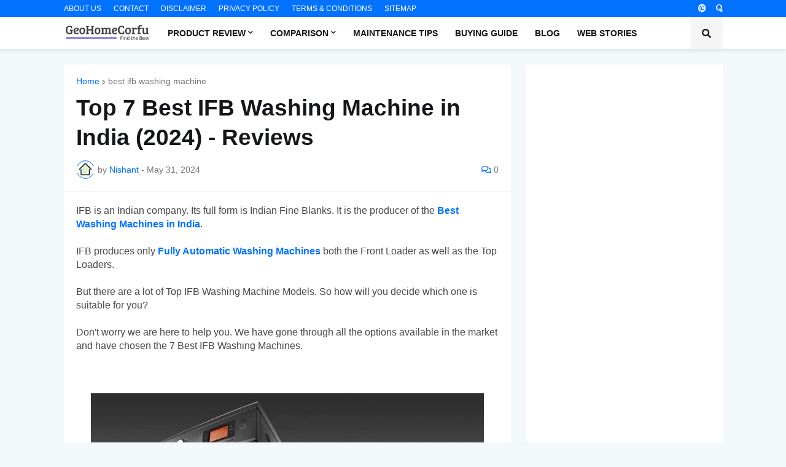

--- FILE ---
content_type: text/html; charset=UTF-8
request_url: https://www.geohomecorfu.com/2021/05/best-ifb-washing-machine.html
body_size: 76072
content:
<!DOCTYPE html>
<html class='ltr' dir='ltr' lang='en' xmlns='http://www.w3.org/1999/xhtml' xmlns:b='http://www.google.com/2005/gml/b' xmlns:data='http://www.google.com/2005/gml/data' xmlns:expr='http://www.google.com/2005/gml/expr'>
<head>
<!-- Google tag (gtag.js) -->
<script async='async' src='https://www.googletagmanager.com/gtag/js?id=G-04SXXYEFHF'></script>
<script>
  window.dataLayer = window.dataLayer || [];
  function gtag(){dataLayer.push(arguments);}
  gtag('js', new Date());

  gtag('config', 'G-04SXXYEFHF');
</script>
<script async='async' src='https://cdn.onesignal.com/sdks/OneSignalSDK.js'></script>
<script>
  window.OneSignal = window.OneSignal || [];
  OneSignal.push(function() {
    OneSignal.init({
      appId: "160f2c39-4303-40be-80f8-a36a0629ef13",
    });
  });
</script>
<meta content='c5a270863ecee1d01d9fc6bb8109b4c9' name='p:domain_verify'/>
<script async='async' crossorigin='anonymous' src='https://pagead2.googlesyndication.com/pagead/js/adsbygoogle.js?client=ca-pub-3664719251458883'></script>
<meta content='text/html; charset=UTF-8' http-equiv='Content-Type'/>
<meta content='width=device-width, initial-scale=1, minimum-scale=1, maximum-scale=1, user-scalable=yes' name='viewport'/>
<title>Top 7 Best IFB Washing Machine in India (2024) - Reviews</title>
<link href='//fonts.gstatic.com' rel='dns-prefetch'/>
<link href='//dnjs.cloudflare.com' rel='dns-prefetch'/>
<link href='//1.bp.blogspot.com' rel='dns-prefetch'/>
<link href='//2.bp.blogspot.com' rel='dns-prefetch'/>
<link href='//3.bp.blogspot.com' rel='dns-prefetch'/>
<link href='//4.bp.blogspot.com' rel='dns-prefetch'/>
<link href='//www.blogger.com' rel='dns-prefetch'/>
<meta content='blogger' name='generator'/>
<link href='https://www.geohomecorfu.com/favicon.ico' rel='icon' type='image/x-icon'/>
<meta content='#0072ff' name='theme-color'/>
<link href='https://www.geohomecorfu.com/2021/05/best-ifb-washing-machine.html' rel='canonical'/>
<meta content='Here is a list of the Best IFB Washing Machines in India. you can find the Best IFB Washing Machines both Front Load and Top Load.' name='description'/>
<link href='https://blogger.googleusercontent.com/img/b/R29vZ2xl/AVvXsEiCoJ5Qm6nr3MyJVwKibg9ONYfJeXMWSOeq7RD362UHec3uuZf1CXCXD38jFDdi2Z9RwcPtdMWK6lwWmkv2btO0Qpq5uEsNu2dhI_UZoUI71pdN4rUG7p7bRVqLWONK3dh2OFtnIIQWbcY/w1600/best-ifb-washing-machine.webp' rel='image_src'/>
<!-- Metadata for Open Graph protocol. See http://ogp.me/. -->
<meta content='en' property='og:locale'/>
<meta content='article' property='og:type'/>
<meta content='Top 7 Best IFB Washing Machine in India (2024) - Reviews' property='og:title'/>
<meta content='https://www.geohomecorfu.com/2021/05/best-ifb-washing-machine.html' property='og:url'/>
<meta content='Here is a list of the Best IFB Washing Machines in India. you can find the Best IFB Washing Machines both Front Load and Top Load.' property='og:description'/>
<meta content='GeoHomeCorfu' property='og:site_name'/>
<meta content='https://blogger.googleusercontent.com/img/b/R29vZ2xl/AVvXsEiCoJ5Qm6nr3MyJVwKibg9ONYfJeXMWSOeq7RD362UHec3uuZf1CXCXD38jFDdi2Z9RwcPtdMWK6lwWmkv2btO0Qpq5uEsNu2dhI_UZoUI71pdN4rUG7p7bRVqLWONK3dh2OFtnIIQWbcY/w1600/best-ifb-washing-machine.webp' property='og:image'/>
<meta content='https://blogger.googleusercontent.com/img/b/R29vZ2xl/AVvXsEiCoJ5Qm6nr3MyJVwKibg9ONYfJeXMWSOeq7RD362UHec3uuZf1CXCXD38jFDdi2Z9RwcPtdMWK6lwWmkv2btO0Qpq5uEsNu2dhI_UZoUI71pdN4rUG7p7bRVqLWONK3dh2OFtnIIQWbcY/w1600/best-ifb-washing-machine.webp' name='twitter:image'/>
<meta content='summary_large_image' name='twitter:card'/>
<meta content='Top 7 Best IFB Washing Machine in India (2024) - Reviews' name='twitter:title'/>
<meta content='https://www.geohomecorfu.com/2021/05/best-ifb-washing-machine.html' name='twitter:domain'/>
<meta content='Here is a list of the Best IFB Washing Machines in India. you can find the Best IFB Washing Machines both Front Load and Top Load.' name='twitter:description'/>
<link rel="alternate" type="application/atom+xml" title="GeoHomeCorfu - Atom" href="https://www.geohomecorfu.com/feeds/posts/default" />
<link rel="alternate" type="application/rss+xml" title="GeoHomeCorfu - RSS" href="https://www.geohomecorfu.com/feeds/posts/default?alt=rss" />
<link rel="service.post" type="application/atom+xml" title="GeoHomeCorfu - Atom" href="https://www.blogger.com/feeds/6374483198560303749/posts/default" />

<link rel="alternate" type="application/atom+xml" title="GeoHomeCorfu - Atom" href="https://www.geohomecorfu.com/feeds/4772894053672212538/comments/default" />
<!-- Font Awesome Free 5.15.1 -->
<link href='https://cdnjs.cloudflare.com/ajax/libs/font-awesome/5.15.1/css/fontawesome.min.css' rel='stylesheet'/>
<!-- Theme CSS Style -->
<style id='page-skin-1' type='text/css'><!--
/*
-----------------------------------------------
Blogger Template Style
Name:         Razer
License:      Free Version
Version:      1.0
Author:       Templateify
Author Url:   https://www.templateify.com/
-----------------------------------------------*/
/*-- Google Fonts --*/
@font-face{font-family:'Roboto';font-style:italic;font-weight:400;src:url(https://fonts.gstatic.com/s/roboto/v20/KFOkCnqEu92Fr1Mu51xFIzIFKw.woff2) format("woff2");unicode-range:U+0460-052F,U+1C80-1C88,U+20B4,U+2DE0-2DFF,U+A640-A69F,U+FE2E-FE2F}
@font-face{font-family:'Roboto';font-style:italic;font-weight:400;src:url(https://fonts.gstatic.com/s/roboto/v20/KFOkCnqEu92Fr1Mu51xMIzIFKw.woff2) format("woff2");unicode-range:U+0400-045F,U+0490-0491,U+04B0-04B1,U+2116}
@font-face{font-family:'Roboto';font-style:italic;font-weight:400;src:url(https://fonts.gstatic.com/s/roboto/v20/KFOkCnqEu92Fr1Mu51xEIzIFKw.woff2) format("woff2");unicode-range:U+1F00-1FFF}
@font-face{font-family:'Roboto';font-style:italic;font-weight:400;src:url(https://fonts.gstatic.com/s/roboto/v20/KFOkCnqEu92Fr1Mu51xLIzIFKw.woff2) format("woff2");unicode-range:U+0370-03FF}
@font-face{font-family:'Roboto';font-style:italic;font-weight:400;src:url(https://fonts.gstatic.com/s/roboto/v20/KFOkCnqEu92Fr1Mu51xHIzIFKw.woff2) format("woff2");unicode-range:U+0102-0103,U+0110-0111,U+0128-0129,U+0168-0169,U+01A0-01A1,U+01AF-01B0,U+1EA0-1EF9,U+20AB}
@font-face{font-family:'Roboto';font-style:italic;font-weight:400;src:url(https://fonts.gstatic.com/s/roboto/v20/KFOkCnqEu92Fr1Mu51xGIzIFKw.woff2) format("woff2");unicode-range:U+0100-024F,U+0259,U+1E00-1EFF,U+2020,U+20A0-20AB,U+20AD-20CF,U+2113,U+2C60-2C7F,U+A720-A7FF}
@font-face{font-family:'Roboto';font-style:italic;font-weight:400;src:url(https://fonts.gstatic.com/s/roboto/v20/KFOkCnqEu92Fr1Mu51xIIzI.woff2) format("woff2");unicode-range:U+0000-00FF,U+0131,U+0152-0153,U+02BB-02BC,U+02C6,U+02DA,U+02DC,U+2000-206F,U+2074,U+20AC,U+2122,U+2191,U+2193,U+2212,U+2215,U+FEFF,U+FFFD}
@font-face{font-family:'Roboto';font-style:italic;font-weight:500;src:url(https://fonts.gstatic.com/s/roboto/v20/KFOjCnqEu92Fr1Mu51S7ACc3CsTKlA.woff2) format("woff2");unicode-range:U+0460-052F,U+1C80-1C88,U+20B4,U+2DE0-2DFF,U+A640-A69F,U+FE2E-FE2F}
@font-face{font-family:'Roboto';font-style:italic;font-weight:500;src:url(https://fonts.gstatic.com/s/roboto/v20/KFOjCnqEu92Fr1Mu51S7ACc-CsTKlA.woff2) format("woff2");unicode-range:U+0400-045F,U+0490-0491,U+04B0-04B1,U+2116}
@font-face{font-family:'Roboto';font-style:italic;font-weight:500;src:url(https://fonts.gstatic.com/s/roboto/v20/KFOjCnqEu92Fr1Mu51S7ACc2CsTKlA.woff2) format("woff2");unicode-range:U+1F00-1FFF}
@font-face{font-family:'Roboto';font-style:italic;font-weight:500;src:url(https://fonts.gstatic.com/s/roboto/v20/KFOjCnqEu92Fr1Mu51S7ACc5CsTKlA.woff2) format("woff2");unicode-range:U+0370-03FF}
@font-face{font-family:'Roboto';font-style:italic;font-weight:500;src:url(https://fonts.gstatic.com/s/roboto/v20/KFOjCnqEu92Fr1Mu51S7ACc1CsTKlA.woff2) format("woff2");unicode-range:U+0102-0103,U+0110-0111,U+0128-0129,U+0168-0169,U+01A0-01A1,U+01AF-01B0,U+1EA0-1EF9,U+20AB}
@font-face{font-family:'Roboto';font-style:italic;font-weight:500;src:url(https://fonts.gstatic.com/s/roboto/v20/KFOjCnqEu92Fr1Mu51S7ACc0CsTKlA.woff2) format("woff2");unicode-range:U+0100-024F,U+0259,U+1E00-1EFF,U+2020,U+20A0-20AB,U+20AD-20CF,U+2113,U+2C60-2C7F,U+A720-A7FF}
@font-face{font-family:'Roboto';font-style:italic;font-weight:500;src:url(https://fonts.gstatic.com/s/roboto/v20/KFOjCnqEu92Fr1Mu51S7ACc6CsQ.woff2) format("woff2");unicode-range:U+0000-00FF,U+0131,U+0152-0153,U+02BB-02BC,U+02C6,U+02DA,U+02DC,U+2000-206F,U+2074,U+20AC,U+2122,U+2191,U+2193,U+2212,U+2215,U+FEFF,U+FFFD}
@font-face{font-family:'Roboto';font-style:italic;font-weight:700;src:url(https://fonts.gstatic.com/s/roboto/v20/KFOjCnqEu92Fr1Mu51TzBic3CsTKlA.woff2) format("woff2");unicode-range:U+0460-052F,U+1C80-1C88,U+20B4,U+2DE0-2DFF,U+A640-A69F,U+FE2E-FE2F}
@font-face{font-family:'Roboto';font-style:italic;font-weight:700;src:url(https://fonts.gstatic.com/s/roboto/v20/KFOjCnqEu92Fr1Mu51TzBic-CsTKlA.woff2) format("woff2");unicode-range:U+0400-045F,U+0490-0491,U+04B0-04B1,U+2116}
@font-face{font-family:'Roboto';font-style:italic;font-weight:700;src:url(https://fonts.gstatic.com/s/roboto/v20/KFOjCnqEu92Fr1Mu51TzBic2CsTKlA.woff2) format("woff2");unicode-range:U+1F00-1FFF}
@font-face{font-family:'Roboto';font-style:italic;font-weight:700;src:url(https://fonts.gstatic.com/s/roboto/v20/KFOjCnqEu92Fr1Mu51TzBic5CsTKlA.woff2) format("woff2");unicode-range:U+0370-03FF}
@font-face{font-family:'Roboto';font-style:italic;font-weight:700;src:url(https://fonts.gstatic.com/s/roboto/v20/KFOjCnqEu92Fr1Mu51TzBic1CsTKlA.woff2) format("woff2");unicode-range:U+0102-0103,U+0110-0111,U+0128-0129,U+0168-0169,U+01A0-01A1,U+01AF-01B0,U+1EA0-1EF9,U+20AB}
@font-face{font-family:'Roboto';font-style:italic;font-weight:700;src:url(https://fonts.gstatic.com/s/roboto/v20/KFOjCnqEu92Fr1Mu51TzBic0CsTKlA.woff2) format("woff2");unicode-range:U+0100-024F,U+0259,U+1E00-1EFF,U+2020,U+20A0-20AB,U+20AD-20CF,U+2113,U+2C60-2C7F,U+A720-A7FF}
@font-face{font-family:'Roboto';font-style:italic;font-weight:700;src:url(https://fonts.gstatic.com/s/roboto/v20/KFOjCnqEu92Fr1Mu51TzBic6CsQ.woff2) format("woff2");unicode-range:U+0000-00FF,U+0131,U+0152-0153,U+02BB-02BC,U+02C6,U+02DA,U+02DC,U+2000-206F,U+2074,U+20AC,U+2122,U+2191,U+2193,U+2212,U+2215,U+FEFF,U+FFFD}
@font-face{font-family:'Roboto';font-style:normal;font-weight:400;src:url(https://fonts.gstatic.com/s/roboto/v20/KFOmCnqEu92Fr1Mu72xKOzY.woff2) format("woff2");unicode-range:U+0460-052F,U+1C80-1C88,U+20B4,U+2DE0-2DFF,U+A640-A69F,U+FE2E-FE2F}
@font-face{font-family:'Roboto';font-style:normal;font-weight:400;src:url(https://fonts.gstatic.com/s/roboto/v20/KFOmCnqEu92Fr1Mu5mxKOzY.woff2) format("woff2");unicode-range:U+0400-045F,U+0490-0491,U+04B0-04B1,U+2116}
@font-face{font-family:'Roboto';font-style:normal;font-weight:400;src:url(https://fonts.gstatic.com/s/roboto/v20/KFOmCnqEu92Fr1Mu7mxKOzY.woff2) format("woff2");unicode-range:U+1F00-1FFF}
@font-face{font-family:'Roboto';font-style:normal;font-weight:400;src:url(https://fonts.gstatic.com/s/roboto/v20/KFOmCnqEu92Fr1Mu4WxKOzY.woff2) format("woff2");unicode-range:U+0370-03FF}
@font-face{font-family:'Roboto';font-style:normal;font-weight:400;src:url(https://fonts.gstatic.com/s/roboto/v20/KFOmCnqEu92Fr1Mu7WxKOzY.woff2) format("woff2");unicode-range:U+0102-0103,U+0110-0111,U+0128-0129,U+0168-0169,U+01A0-01A1,U+01AF-01B0,U+1EA0-1EF9,U+20AB}
@font-face{font-family:'Roboto';font-style:normal;font-weight:400;src:url(https://fonts.gstatic.com/s/roboto/v20/KFOmCnqEu92Fr1Mu7GxKOzY.woff2) format("woff2");unicode-range:U+0100-024F,U+0259,U+1E00-1EFF,U+2020,U+20A0-20AB,U+20AD-20CF,U+2113,U+2C60-2C7F,U+A720-A7FF}
@font-face{font-family:'Roboto';font-style:normal;font-weight:400;src:url(https://fonts.gstatic.com/s/roboto/v20/KFOmCnqEu92Fr1Mu4mxK.woff2) format("woff2");unicode-range:U+0000-00FF,U+0131,U+0152-0153,U+02BB-02BC,U+02C6,U+02DA,U+02DC,U+2000-206F,U+2074,U+20AC,U+2122,U+2191,U+2193,U+2212,U+2215,U+FEFF,U+FFFD}
@font-face{font-family:'Roboto';font-style:normal;font-weight:500;src:url(https://fonts.gstatic.com/s/roboto/v20/KFOlCnqEu92Fr1MmEU9fCRc4EsA.woff2) format("woff2");unicode-range:U+0460-052F,U+1C80-1C88,U+20B4,U+2DE0-2DFF,U+A640-A69F,U+FE2E-FE2F}
@font-face{font-family:'Roboto';font-style:normal;font-weight:500;src:url(https://fonts.gstatic.com/s/roboto/v20/KFOlCnqEu92Fr1MmEU9fABc4EsA.woff2) format("woff2");unicode-range:U+0400-045F,U+0490-0491,U+04B0-04B1,U+2116}
@font-face{font-family:'Roboto';font-style:normal;font-weight:500;src:url(https://fonts.gstatic.com/s/roboto/v20/KFOlCnqEu92Fr1MmEU9fCBc4EsA.woff2) format("woff2");unicode-range:U+1F00-1FFF}
@font-face{font-family:'Roboto';font-style:normal;font-weight:500;src:url(https://fonts.gstatic.com/s/roboto/v20/KFOlCnqEu92Fr1MmEU9fBxc4EsA.woff2) format("woff2");unicode-range:U+0370-03FF}
@font-face{font-family:'Roboto';font-style:normal;font-weight:500;src:url(https://fonts.gstatic.com/s/roboto/v20/KFOlCnqEu92Fr1MmEU9fCxc4EsA.woff2) format("woff2");unicode-range:U+0102-0103,U+0110-0111,U+0128-0129,U+0168-0169,U+01A0-01A1,U+01AF-01B0,U+1EA0-1EF9,U+20AB}
@font-face{font-family:'Roboto';font-style:normal;font-weight:500;src:url(https://fonts.gstatic.com/s/roboto/v20/KFOlCnqEu92Fr1MmEU9fChc4EsA.woff2) format("woff2");unicode-range:U+0100-024F,U+0259,U+1E00-1EFF,U+2020,U+20A0-20AB,U+20AD-20CF,U+2113,U+2C60-2C7F,U+A720-A7FF}
@font-face{font-family:'Roboto';font-style:normal;font-weight:500;src:url(https://fonts.gstatic.com/s/roboto/v20/KFOlCnqEu92Fr1MmEU9fBBc4.woff2) format("woff2");unicode-range:U+0000-00FF,U+0131,U+0152-0153,U+02BB-02BC,U+02C6,U+02DA,U+02DC,U+2000-206F,U+2074,U+20AC,U+2122,U+2191,U+2193,U+2212,U+2215,U+FEFF,U+FFFD}
@font-face{font-family:'Roboto';font-style:normal;font-weight:700;src:url(https://fonts.gstatic.com/s/roboto/v20/KFOlCnqEu92Fr1MmWUlfCRc4EsA.woff2) format("woff2");unicode-range:U+0460-052F,U+1C80-1C88,U+20B4,U+2DE0-2DFF,U+A640-A69F,U+FE2E-FE2F}
@font-face{font-family:'Roboto';font-style:normal;font-weight:700;src:url(https://fonts.gstatic.com/s/roboto/v20/KFOlCnqEu92Fr1MmWUlfABc4EsA.woff2) format("woff2");unicode-range:U+0400-045F,U+0490-0491,U+04B0-04B1,U+2116}
@font-face{font-family:'Roboto';font-style:normal;font-weight:700;src:url(https://fonts.gstatic.com/s/roboto/v20/KFOlCnqEu92Fr1MmWUlfCBc4EsA.woff2) format("woff2");unicode-range:U+1F00-1FFF}
@font-face{font-family:'Roboto';font-style:normal;font-weight:700;src:url(https://fonts.gstatic.com/s/roboto/v20/KFOlCnqEu92Fr1MmWUlfBxc4EsA.woff2) format("woff2");unicode-range:U+0370-03FF}
@font-face{font-family:'Roboto';font-style:normal;font-weight:700;src:url(https://fonts.gstatic.com/s/roboto/v20/KFOlCnqEu92Fr1MmWUlfCxc4EsA.woff2) format("woff2");unicode-range:U+0102-0103,U+0110-0111,U+0128-0129,U+0168-0169,U+01A0-01A1,U+01AF-01B0,U+1EA0-1EF9,U+20AB}
@font-face{font-family:'Roboto';font-style:normal;font-weight:700;src:url(https://fonts.gstatic.com/s/roboto/v20/KFOlCnqEu92Fr1MmWUlfChc4EsA.woff2) format("woff2");unicode-range:U+0100-024F,U+0259,U+1E00-1EFF,U+2020,U+20A0-20AB,U+20AD-20CF,U+2113,U+2C60-2C7F,U+A720-A7FF}
@font-face{font-family:'Roboto';font-style:normal;font-weight:700;src:url(https://fonts.gstatic.com/s/roboto/v20/KFOlCnqEu92Fr1MmWUlfBBc4.woff2) format("woff2");unicode-range:U+0000-00FF,U+0131,U+0152-0153,U+02BB-02BC,U+02C6,U+02DA,U+02DC,U+2000-206F,U+2074,U+20AC,U+2122,U+2191,U+2193,U+2212,U+2215,U+FEFF,U+FFFD}
@font-face{font-family:'Roboto Condensed';font-style:italic;font-weight:400;font-display:swap;src:url(https://fonts.gstatic.com/s/robotocondensed/v19/ieVj2ZhZI2eCN5jzbjEETS9weq8-19eLAgM9UvI.woff2) format("woff2");unicode-range:U+0460-052F,U+1C80-1C88,U+20B4,U+2DE0-2DFF,U+A640-A69F,U+FE2E-FE2F}
@font-face{font-family:'Roboto Condensed';font-style:italic;font-weight:400;font-display:swap;src:url(https://fonts.gstatic.com/s/robotocondensed/v19/ieVj2ZhZI2eCN5jzbjEETS9weq8-19eLCwM9UvI.woff2) format("woff2");unicode-range:U+0400-045F,U+0490-0491,U+04B0-04B1,U+2116}
@font-face{font-family:'Roboto Condensed';font-style:italic;font-weight:400;font-display:swap;src:url(https://fonts.gstatic.com/s/robotocondensed/v19/ieVj2ZhZI2eCN5jzbjEETS9weq8-19eLAwM9UvI.woff2) format("woff2");unicode-range:U+1F00-1FFF}
@font-face{font-family:'Roboto Condensed';font-style:italic;font-weight:400;font-display:swap;src:url(https://fonts.gstatic.com/s/robotocondensed/v19/ieVj2ZhZI2eCN5jzbjEETS9weq8-19eLDAM9UvI.woff2) format("woff2");unicode-range:U+0370-03FF}
@font-face{font-family:'Roboto Condensed';font-style:italic;font-weight:400;font-display:swap;src:url(https://fonts.gstatic.com/s/robotocondensed/v19/ieVj2ZhZI2eCN5jzbjEETS9weq8-19eLAAM9UvI.woff2) format("woff2");unicode-range:U+0102-0103,U+0110-0111,U+0128-0129,U+0168-0169,U+01A0-01A1,U+01AF-01B0,U+1EA0-1EF9,U+20AB}
@font-face{font-family:'Roboto Condensed';font-style:italic;font-weight:400;font-display:swap;src:url(https://fonts.gstatic.com/s/robotocondensed/v19/ieVj2ZhZI2eCN5jzbjEETS9weq8-19eLAQM9UvI.woff2) format("woff2");unicode-range:U+0100-024F,U+0259,U+1E00-1EFF,U+2020,U+20A0-20AB,U+20AD-20CF,U+2113,U+2C60-2C7F,U+A720-A7FF}
@font-face{font-family:'Roboto Condensed';font-style:italic;font-weight:400;font-display:swap;src:url(https://fonts.gstatic.com/s/robotocondensed/v19/ieVj2ZhZI2eCN5jzbjEETS9weq8-19eLDwM9.woff2) format("woff2");unicode-range:U+0000-00FF,U+0131,U+0152-0153,U+02BB-02BC,U+02C6,U+02DA,U+02DC,U+2000-206F,U+2074,U+20AC,U+2122,U+2191,U+2193,U+2212,U+2215,U+FEFF,U+FFFD}
@font-face{font-family:'Roboto Condensed';font-style:italic;font-weight:700;font-display:swap;src:url(https://fonts.gstatic.com/s/robotocondensed/v19/ieVg2ZhZI2eCN5jzbjEETS9weq8-19eDtCYoYNNZQyQ.woff2) format("woff2");unicode-range:U+0460-052F,U+1C80-1C88,U+20B4,U+2DE0-2DFF,U+A640-A69F,U+FE2E-FE2F}
@font-face{font-family:'Roboto Condensed';font-style:italic;font-weight:700;font-display:swap;src:url(https://fonts.gstatic.com/s/robotocondensed/v19/ieVg2ZhZI2eCN5jzbjEETS9weq8-19eDtCYoadNZQyQ.woff2) format("woff2");unicode-range:U+0400-045F,U+0490-0491,U+04B0-04B1,U+2116}
@font-face{font-family:'Roboto Condensed';font-style:italic;font-weight:700;font-display:swap;src:url(https://fonts.gstatic.com/s/robotocondensed/v19/ieVg2ZhZI2eCN5jzbjEETS9weq8-19eDtCYoYdNZQyQ.woff2) format("woff2");unicode-range:U+1F00-1FFF}
@font-face{font-family:'Roboto Condensed';font-style:italic;font-weight:700;font-display:swap;src:url(https://fonts.gstatic.com/s/robotocondensed/v19/ieVg2ZhZI2eCN5jzbjEETS9weq8-19eDtCYobtNZQyQ.woff2) format("woff2");unicode-range:U+0370-03FF}
@font-face{font-family:'Roboto Condensed';font-style:italic;font-weight:700;font-display:swap;src:url(https://fonts.gstatic.com/s/robotocondensed/v19/ieVg2ZhZI2eCN5jzbjEETS9weq8-19eDtCYoYtNZQyQ.woff2) format("woff2");unicode-range:U+0102-0103,U+0110-0111,U+0128-0129,U+0168-0169,U+01A0-01A1,U+01AF-01B0,U+1EA0-1EF9,U+20AB}
@font-face{font-family:'Roboto Condensed';font-style:italic;font-weight:700;font-display:swap;src:url(https://fonts.gstatic.com/s/robotocondensed/v19/ieVg2ZhZI2eCN5jzbjEETS9weq8-19eDtCYoY9NZQyQ.woff2) format("woff2");unicode-range:U+0100-024F,U+0259,U+1E00-1EFF,U+2020,U+20A0-20AB,U+20AD-20CF,U+2113,U+2C60-2C7F,U+A720-A7FF}
@font-face{font-family:'Roboto Condensed';font-style:italic;font-weight:700;font-display:swap;src:url(https://fonts.gstatic.com/s/robotocondensed/v19/ieVg2ZhZI2eCN5jzbjEETS9weq8-19eDtCYobdNZ.woff2) format("woff2");unicode-range:U+0000-00FF,U+0131,U+0152-0153,U+02BB-02BC,U+02C6,U+02DA,U+02DC,U+2000-206F,U+2074,U+20AC,U+2122,U+2191,U+2193,U+2212,U+2215,U+FEFF,U+FFFD}
@font-face{font-family:'Roboto Condensed';font-style:normal;font-weight:400;font-display:swap;src:url(https://fonts.gstatic.com/s/robotocondensed/v19/ieVl2ZhZI2eCN5jzbjEETS9weq8-19-7DRs5.woff2) format("woff2");unicode-range:U+0460-052F,U+1C80-1C88,U+20B4,U+2DE0-2DFF,U+A640-A69F,U+FE2E-FE2F}
@font-face{font-family:'Roboto Condensed';font-style:normal;font-weight:400;font-display:swap;src:url(https://fonts.gstatic.com/s/robotocondensed/v19/ieVl2ZhZI2eCN5jzbjEETS9weq8-19a7DRs5.woff2) format("woff2");unicode-range:U+0400-045F,U+0490-0491,U+04B0-04B1,U+2116}
@font-face{font-family:'Roboto Condensed';font-style:normal;font-weight:400;font-display:swap;src:url(https://fonts.gstatic.com/s/robotocondensed/v19/ieVl2ZhZI2eCN5jzbjEETS9weq8-1967DRs5.woff2) format("woff2");unicode-range:U+1F00-1FFF}
@font-face{font-family:'Roboto Condensed';font-style:normal;font-weight:400;font-display:swap;src:url(https://fonts.gstatic.com/s/robotocondensed/v19/ieVl2ZhZI2eCN5jzbjEETS9weq8-19G7DRs5.woff2) format("woff2");unicode-range:U+0370-03FF}
@font-face{font-family:'Roboto Condensed';font-style:normal;font-weight:400;font-display:swap;src:url(https://fonts.gstatic.com/s/robotocondensed/v19/ieVl2ZhZI2eCN5jzbjEETS9weq8-1927DRs5.woff2) format("woff2");unicode-range:U+0102-0103,U+0110-0111,U+0128-0129,U+0168-0169,U+01A0-01A1,U+01AF-01B0,U+1EA0-1EF9,U+20AB}
@font-face{font-family:'Roboto Condensed';font-style:normal;font-weight:400;font-display:swap;src:url(https://fonts.gstatic.com/s/robotocondensed/v19/ieVl2ZhZI2eCN5jzbjEETS9weq8-19y7DRs5.woff2) format("woff2");unicode-range:U+0100-024F,U+0259,U+1E00-1EFF,U+2020,U+20A0-20AB,U+20AD-20CF,U+2113,U+2C60-2C7F,U+A720-A7FF}
@font-face{font-family:'Roboto Condensed';font-style:normal;font-weight:400;font-display:swap;src:url(https://fonts.gstatic.com/s/robotocondensed/v19/ieVl2ZhZI2eCN5jzbjEETS9weq8-19K7DQ.woff2) format("woff2");unicode-range:U+0000-00FF,U+0131,U+0152-0153,U+02BB-02BC,U+02C6,U+02DA,U+02DC,U+2000-206F,U+2074,U+20AC,U+2122,U+2191,U+2193,U+2212,U+2215,U+FEFF,U+FFFD}
@font-face{font-family:'Roboto Condensed';font-style:normal;font-weight:700;font-display:swap;src:url(https://fonts.gstatic.com/s/robotocondensed/v19/ieVi2ZhZI2eCN5jzbjEETS9weq8-32meGCkYb8td.woff2) format("woff2");unicode-range:U+0460-052F,U+1C80-1C88,U+20B4,U+2DE0-2DFF,U+A640-A69F,U+FE2E-FE2F}
@font-face{font-family:'Roboto Condensed';font-style:normal;font-weight:700;font-display:swap;src:url(https://fonts.gstatic.com/s/robotocondensed/v19/ieVi2ZhZI2eCN5jzbjEETS9weq8-32meGCAYb8td.woff2) format("woff2");unicode-range:U+0400-045F,U+0490-0491,U+04B0-04B1,U+2116}
@font-face{font-family:'Roboto Condensed';font-style:normal;font-weight:700;font-display:swap;src:url(https://fonts.gstatic.com/s/robotocondensed/v19/ieVi2ZhZI2eCN5jzbjEETS9weq8-32meGCgYb8td.woff2) format("woff2");unicode-range:U+1F00-1FFF}
@font-face{font-family:'Roboto Condensed';font-style:normal;font-weight:700;font-display:swap;src:url(https://fonts.gstatic.com/s/robotocondensed/v19/ieVi2ZhZI2eCN5jzbjEETS9weq8-32meGCcYb8td.woff2) format("woff2");unicode-range:U+0370-03FF}
@font-face{font-family:'Roboto Condensed';font-style:normal;font-weight:700;font-display:swap;src:url(https://fonts.gstatic.com/s/robotocondensed/v19/ieVi2ZhZI2eCN5jzbjEETS9weq8-32meGCsYb8td.woff2) format("woff2");unicode-range:U+0102-0103,U+0110-0111,U+0128-0129,U+0168-0169,U+01A0-01A1,U+01AF-01B0,U+1EA0-1EF9,U+20AB}
@font-face{font-family:'Roboto Condensed';font-style:normal;font-weight:700;font-display:swap;src:url(https://fonts.gstatic.com/s/robotocondensed/v19/ieVi2ZhZI2eCN5jzbjEETS9weq8-32meGCoYb8td.woff2) format("woff2");unicode-range:U+0100-024F,U+0259,U+1E00-1EFF,U+2020,U+20A0-20AB,U+20AD-20CF,U+2113,U+2C60-2C7F,U+A720-A7FF}
@font-face{font-family:'Roboto Condensed';font-style:normal;font-weight:700;font-display:swap;src:url(https://fonts.gstatic.com/s/robotocondensed/v19/ieVi2ZhZI2eCN5jzbjEETS9weq8-32meGCQYbw.woff2) format("woff2");unicode-range:U+0000-00FF,U+0131,U+0152-0153,U+02BB-02BC,U+02C6,U+02DA,U+02DC,U+2000-206F,U+2074,U+20AC,U+2122,U+2191,U+2193,U+2212,U+2215,U+FEFF,U+FFFD}
/*-- Font Awesome Free 5.15.1 --*/
@font-face{font-family:"Font Awesome 5 Brands";font-display:swap;font-style:normal;font-weight:400;font-display:block;src:url(https://cdnjs.cloudflare.com/ajax/libs/font-awesome/5.15.1/webfonts/fa-brands-400.eot);src:url(https://cdnjs.cloudflare.com/ajax/libs/font-awesome/5.15.1/webfonts/fa-brands-400.eot?#iefix) format("embedded-opentype"),url(https://cdnjs.cloudflare.com/ajax/libs/font-awesome/5.15.1/webfonts/fa-brands-400.woff2) format("woff2"),url(https://cdnjs.cloudflare.com/ajax/libs/font-awesome/5.15.1/webfonts/fa-brands-400.woff) format("woff"),url(https://cdnjs.cloudflare.com/ajax/libs/font-awesome/5.15.1/webfonts/fa-brands-400.ttf) format("truetype"),url(https://cdnjs.cloudflare.com/ajax/libs/font-awesome/5.15.1/webfonts/fa-brands-400.svg#fontawesome) format("svg")}.fab{font-family:"Font Awesome 5 Brands";font-weight:400}
@font-face{font-family:"Font Awesome 5 Free";font-display:swap;font-style:normal;font-weight:400;font-display:block;src:url(https://cdnjs.cloudflare.com/ajax/libs/font-awesome/5.15.1/webfonts/fa-regular-400.eot);src:url(https://cdnjs.cloudflare.com/ajax/libs/font-awesome/5.15.1/webfonts/fa-regular-400.eot?#iefix) format("embedded-opentype"),url(https://cdnjs.cloudflare.com/ajax/libs/font-awesome/5.15.1/webfonts/fa-regular-400.woff2) format("woff2"),url(https://cdnjs.cloudflare.com/ajax/libs/font-awesome/5.15.1/webfonts/fa-regular-400.woff) format("woff"),url(https://cdnjs.cloudflare.com/ajax/libs/font-awesome/5.15.1/webfonts/fa-regular-400.ttf) format("truetype"),url(https://cdnjs.cloudflare.com/ajax/libs/font-awesome/5.15.1/webfonts/fa-regular-400.svg#fontawesome) format("svg")}.far{font-family:"Font Awesome 5 Free";font-weight:400}
@font-face{font-family:"Font Awesome 5 Free";font-display:swap;font-style:normal;font-weight:900;font-display:block;src:url(https://cdnjs.cloudflare.com/ajax/libs/font-awesome/5.15.1/webfonts/fa-solid-900.eot);src:url(https://cdnjs.cloudflare.com/ajax/libs/font-awesome/5.15.1/webfonts/fa-solid-900.eot?#iefix) format("embedded-opentype"),url(https://cdnjs.cloudflare.com/ajax/libs/font-awesome/5.15.1/webfonts/fa-solid-900.woff2) format("woff2"),url(https://cdnjs.cloudflare.com/ajax/libs/font-awesome/5.15.1/webfonts/fa-solid-900.woff) format("woff"),url(https://cdnjs.cloudflare.com/ajax/libs/font-awesome/5.15.1/webfonts/fa-solid-900.ttf) format("truetype"),url(https://cdnjs.cloudflare.com/ajax/libs/font-awesome/5.15.1/webfonts/fa-solid-900.svg#fontawesome) format("svg")}.fa,.far,.fas{font-family:"Font Awesome 5 Free"}.fa,.fas{font-weight:900}
/*-- CSS Variables --*/
:root{
--body-font:'Arial, Tahoma, Helvetica, FreeSans, sans-serif', Arial, sans-serif;
--menu-font:'Georgia, Utopia, 'Palatino Linotype', Palatino, serif', Arial, sans-serif;
--title-font:'Georgia, Utopia, 'Palatino Linotype', Palatino, serif', Arial, sans-serif;
--meta-font:'Arial, Tahoma, Helvetica, FreeSans, sans-serif', Arial, sans-serif;
--text-font:'Georgia, Utopia, 'Palatino Linotype', Palatino, serif', Arial, sans-serif;
--body-bg-color:#F3F8FB;
--body-bg:#F3F8FB none repeat fixed top left;
--outer-bg:#F3F8FB;
--main-color:#0072ff;
--title-color:#15161A;
--title-hover-color:#0072ff;
--meta-color:#76767A;
--text-color:#47474A;
--tag-bg:#0072ffaa;
--topbar-bg:#0072ff;
--topbar-color:#ffffff;
--topbar-hover-color:#BDD0F2;
--header-bg:#FFFFFF;
--header-color:#15151A;
--header-hover-color:#0072ff;
--submenu-bg:#FFFFFF;
--submenu-color:#15161A;
--submenu-hover-color:#0072ff;
--megamenu-bg:#FFFFFF;
--megamenu-color:#15161A;
--megamenu-hover-color:#0072ff;
--mobilemenu-bg:#FFFFFF;
--mobilemenu-color:#15161A;
--mobilemenu-hover-color:#0072ff;
--widget-bg:#FFFFFF;
--widget-title-color:#15161A;
--feat-title-bg:#10101a;
--feat-title-color:#ffffff;
--feat-more-bg:#0072ff;
--feat-more-color:#ffffff;
--post-title-color:#15161A;
--post-title-hover-color:#0072ff;
--post-text-color:#47474A;
--footer-bg:#010e2e;
--footer-color:#FFFFFF;
--footer-hover-color:#0072ff;
--footer-text-color:#BABABA;
--footerbar-bg:#020c24;
--footerbar-color:#FCFCFC;
--footerbar-hover-color:#0072ff;
--cookie-bg:#FFFFFF;
--cookie-color:#47474A;
--button-bg:#0072ff;
--button-lite-bg:#0072ff10;
--button-color:#FFFFFF;
--button-hover-bg:#0036b5;
--button-hover-color:#FFFFFF;
--border-color:rgba(155,155,155,0.1);
--border-radius:3px;
--widget-shadow:0 1px 2px rgba(0,0,0,0.025);
--avatar-shadow:0px 1px 4px rgba(0,0,0,0.05);
}
html.is-dark{
--body-bg-color:#2b2b2b;
--body-bg:#F3F8FB none repeat fixed top left;
--outer-bg:#181818;
--title-color:#f6f7f8;
--title-hover-color:#0072ff;
--meta-color:#aaaaaa;
--text-color:#b4b6ba;
--topbar-bg:#181818;
--topbar-color:#c2c2c3;
--topbar-hover-color:#0072ff;
--header-bg:#202020;
--header-color:#f6f7f8;
--header-hover-color:#0072ff;
--submenu-bg:#242424;
--submenu-color:#f6f7f8;
--submenu-hover-color:#0072ff;
--megamenu-bg:#242424;
--megamenu-color:#f6f7f8;
--megamenu-hover-color:#0072ff;
--mobilemenu-bg:#181818;
--mobilemenu-color:#f6f7f8;
--mobilemenu-hover-color:#0072ff;
--widget-bg:#202020;
--widget-title-color:#f6f7f8;
--feat-title-bg:#202020;
--post-title-color:#f6f7f8;
--feat-more-bg:#393939;
--feat-more-color:#f6f7f8;
--post-title-hover-color:#0072ff;
--post-text-color:b4b6ba;
--footer-bg:#202020;
--footer-color:#f6f7f8;
--footer-hover-color:#0072ff;
--footer-text-color:#b4b6ba;
--footerbar-bg:#181818;
--footerbar-color:#f6f7f8;
--footerbar-hover-color:#0072ff;
--cookie-bg:#242424;
--cookie-color:#b4b6ba;
--button-bg:#0072ff;
--button-color:#ffffff;
--button-hover-bg:#0036b5;
--button-hover-color:#FFFFFF;
--border-color:rgba(155,155,155,0.05);
}
html.rtl{
--body-font:'Tajawal',Arial,sans-serif;
--title-font:'Tajawal',Arial,sans-serif;
--meta-font:'Tajawal',Arial,sans-serif;
--text-font:'Tajawal',Arial,sans-serif;
}
/*-- Reset CSS --*/
#google_translate_element {
clear: both;
}
a,abbr,acronym,address,applet,b,big,blockquote,body,caption,center,cite,code,dd,del,dfn,div,dl,dt,em,fieldset,font,form,h1,h2,h3,h4,h5,h6,html,i,iframe,img,ins,kbd,label,legend,li,object,p,pre,q,s,samp,small,span,strike,strong,sub,sup,table,tbody,td,tfoot,th,thead,tr,tt,u,ul,var{
padding:0;
margin:0;
border:0;
outline:none;
vertical-align:baseline;
background:0 0;
text-decoration:none
}
dl,ul{
list-style-position:inside;
list-style:none
}
ul li{
list-style:none
}
caption{
text-align:center
}
img{
border:none;
position:relative
}
a,a:visited{
text-decoration:none
}
.clearfix{
clear:both
}
.section,.widget,.widget ul{
margin:0;
padding:0
}
a{
color:var(--main-color)
}
a img{
border:0
}
abbr{
text-decoration:none
}
.CSS_LIGHTBOX{
z-index:999999!important
}
.CSS_LIGHTBOX_ATTRIBUTION_INDEX_CONTAINER .CSS_HCONT_CHILDREN_HOLDER > .CSS_LAYOUT_COMPONENT.CSS_HCONT_CHILD:first-child > .CSS_LAYOUT_COMPONENT{
opacity:0
}
.separator a{
text-decoration:none!important;
clear:none!important;
float:none!important;
margin-left:0!important;
margin-right:0!important
}
#Navbar1,#navbar-iframe,.widget-item-control,a.quickedit,.home-link,.feed-links{
display:none!important
}
.center{
display:table;
margin:0 auto;
position:relative
}
.widget > h2,.widget > h3{
display:none
}
.widget iframe,.widget img{
max-width:100%
}
button,input,select,textarea{
font-family:var(--body-font);
-webkit-appearance:none;
-moz-appearance:none;
appearance:none;
outline:none;
border-radius:0
}
/*-- Style CSS --*/
*{
box-sizing:border-box
}
html{
position:relative;
word-break:break-word;
word-wrap:break-word;
text-rendering:optimizeLegibility;
-webkit-font-smoothing:antialiased;
-webkit-text-size-adjust:100%
}
body{
position:relative;
background:var(--body-bg);
background-color:var(--body-bg-color);
font-family:var(--body-font);
font-size:14px;
color:var(--text-color);
font-weight:400;
font-style:normal;
line-height:1.4em
}
.rtl{
direction:rtl
}
h1,h2,h3,h4,h5,h6{
font-family:var(--title-font);
font-weight:700
}
a,input,button{
transition:all .0s ease
}
#outer-wrapper{
position:relative;
overflow:hidden;
width:100%;
max-width:100%;
background-color:var(--outer-bg);
margin:0 auto;
padding:0
}
.is-boxed #outer-wrapper{
width:1123px;
max-width:100%;
box-shadow:0 0 20px rgba(0,0,0,0.1)
}
.is-dark .is-boxed #outer-wrapper{
box-shadow:0 0 20px rgba(0,0,0,0.3)
}
.container{
position:relative
}
.row-x1{
width:1073px
}
.row-x2{
width:100%
}
.flex-center{
display:flex;
justify-content:center
}
#content-wrapper{
position:relative;
float:left;
width:100%;
overflow:hidden;
padding:25px 0;
margin:0
}
#content-wrapper > .container{
display:flex;
justify-content:space-between
}
.is-left #content-wrapper > .container,.rtl .is-right #content-wrapper > .container{
flex-direction:row-reverse
}
.rtl .is-left #content-wrapper > .container{
flex-direction:row
}
.theiaStickySidebar:before,.theiaStickySidebar:after{
content:'';
display:table;
clear:both
}
#main-wrapper{
position:relative;
width:calc(100% - 345px)
}
.no-sidebar #main-wrapper{
width:100%
}
#sidebar-wrapper{
position:relative;
width:320px
}
.no-sidebar #sidebar-wrapper{
display:none
}
.btn{
position:relative;
border:0;
border-radius:var(--border-radius)
}
.entry-image-wrap,.author-avatar-wrap,.comments .avatar-image-container{
display:block;
position:relative;
overflow:hidden;
background-color:rgba(155,155,155,0.05);
z-index:5;
color:transparent!important
}
.entry-thumb,.author-avatar{
display:block;
position:relative;
width:100%;
height:100%;
background-size:cover;
background-position:center center;
background-repeat:no-repeat;
z-index:1;
opacity:0;
transition:opacity .35s ease,filter 0s ease
}
.author-avatar{
background-size:100%;
background-position:0 0
}
.entry-thumb.lazy-ify,.author-avatar.lazy-ify{
opacity:1
}
.entry-image-wrap:hover .entry-thumb,.card-style:hover .entry-image-wrap .entry-thumb{
filter:brightness(1.03)
}
.entry-image-wrap.is-video:after{
position:absolute;
content:'\f04b';
top:50%;
right:50%;
background-color:rgba(0,0,0,0.5);
width:34px;
height:34px;
font-family:'Font Awesome 5 Free';
font-size:11px;
color:#fff;
font-weight:900;
display:flex;
align-items:center;
justify-content:center;
z-index:5;
transform:translate(50%,-50%);
box-sizing:border-box;
padding:0 0 0 1px;
margin:0;
border:2px solid #fff;
border-radius:50%;
opacity:.9;
transition:opacity .17s ease
}
.entry-image-wrap.is-video:hover:after,.card-style:hover .entry-image-wrap.is-video:after{
opacity:1
}
.card-style .entry-image-wrap.is-video:after{
top:15px;
right:15px;
transform:translate(0)
}
.rtl .card-style .entry-image-wrap.is-video:after{
left:15px;
right:unset
}
.entry-category{
display:block;
font-size:13px;
color:var(--main-color);
font-weight:500;
text-transform:uppercase;
margin:0 0 5px
}
.entry-title{
display:block;
color:var(--post-title-color);
font-weight:700;
line-height:1.3em
}
.entry-title a{
display:block;
color:var(--post-title-color)
}
.entry-title a:hover{
color:var(--post-title-hover-color)
}
.entry-meta{
display:flex;
font-family:var(--meta-font);
font-size:12px;
color:var(--meta-color);
font-weight:400;
margin:4px 0 0
}
.entry-meta .mi{
display:flex
}
.entry-meta .mi,.entry-meta .sp{
margin:0 4px 0 0
}
.rtl .entry-meta .mi,.rtl .entry-meta .sp{
margin:0 0 0 4px
}
.entry-meta .author-name{
color:var(--main-color);
font-weight:500
}
.excerpt{
font-family:var(--text-font);
line-height:1.5em
}
.entry-excerpt {
display: block;
font-size: 14px;
color: #b5b5ba;
margin: 5px 0 0;
}
.before-mask:before{
content:'';
position:absolute;
left:0;
right:0;
bottom:0;
height:70%;
background-image:linear-gradient(to bottom,rgba(0,0,0,0),rgba(0,0,0,0.7));
-webkit-backface-visibility:hidden;
backface-visibility:hidden;
z-index:2;
opacity:1;
margin:0;
transition:opacity .25s ease
}
.card-style{
overflow:hidden
}
.entry-info{
position:absolute;
left:0;
bottom:0;
width:100%;
background:linear-gradient(to bottom,rgba(0,0,0,0) 10%,rgba(0,0,0,0.5));
overflow:hidden;
z-index:10;
display:flex;
flex-direction:column;
padding:15px
}
.entry-info .entry-category{
display:flex;
width:-moz-fit-content;
width:fit-content;
height:18px;
background-color:var(--tag-bg);
font-size:11px;
color:#fff;
font-weight:400;
align-items:center;
padding:0 5px;
margin:0 0 10px;
border-radius:2px
}
.entry-info .entry-title a{
color:#fff;
text-shadow:0 1px 2px rgba(0,0,0,0.1)
}
.entry-info .entry-meta{
color:#c5c5c5;
text-shadow:0 1px 2px rgba(0,0,0,0.1)
}
.entry-info .entry-meta .author-name{
color:#e5e5e5
}
.error-msg{
display:flex;
align-items:center;
font-size:14px;
color:var(--meta-color);
padding:20px 0;
font-weight:400
}
.error-msg b{
font-weight:600
}
.loader{
position:relative;
width:100%;
height:100%;
overflow:hidden;
display:flex;
align-items:center;
justify-content:center;
margin:0
}
.loader:after{
content:'';
display:block;
width:30px;
height:30px;
box-sizing:border-box;
margin:0;
border:2px solid var(--border-color);
border-left-color:var(--main-color);
border-radius:100%;
animation:spinner .65s infinite linear;
transform-origin:center
}
@-webkit-keyframes spinner {
0%{
-webkit-transform:rotate(0deg);
transform:rotate(0deg)
}
to{
-webkit-transform:rotate(1turn);
transform:rotate(1turn)
}
}
@keyframes spinner {
0%{
-webkit-transform:rotate(0deg);
transform:rotate(0deg)
}
to{
-webkit-transform:rotate(1turn);
transform:rotate(1turn)
}
}
.social a:before{
display:inline-block;
font-family:'Font Awesome 5 Brands';
font-style:normal;
font-weight:400
}
.social .blogger a:before{
content:'\f37d'
}
.social .apple a:before{
content:'\f179'
}
.social .amazon a:before{
content:'\f270'
}
.social .microsoft a:before{
content:'\f3ca'
}
.social .facebook a:before{
content:'\f09a'
}
.social .facebook-f a:before{
content:'\f39e'
}
.social .twitter a:before{
content:'\f099'
}
.social .rss a:before{
content:'\f09e';
font-family:'Font Awesome 5 Free';
font-weight:900
}
.social .youtube a:before{
content:'\f167'
}
.social .skype a:before{
content:'\f17e'
}
.social .stumbleupon a:before{
content:'\f1a4'
}
.social .tumblr a:before{
content:'\f173'
}
.social .vk a:before{
content:'\f189'
}
.social .stack-overflow a:before{
content:'\f16c'
}
.social .github a:before{
content:'\f09b'
}
.social .linkedin a:before{
content:'\f0e1'
}
.social .dribbble a:before{
content:'\f17d'
}
.social .soundcloud a:before{
content:'\f1be'
}
.social .behance a:before{
content:'\f1b4'
}
.social .digg a:before{
content:'\f1a6'
}
.social .instagram a:before{
content:'\f16d'
}
.social .pinterest a:before{
content:'\f0d2'
}
.social .pinterest-p a:before{
content:'\f231'
}
.social .twitch a:before{
content:'\f1e8'
}
.social .delicious a:before{
content:'\f1a5'
}
.social .codepen a:before{
content:'\f1cb'
}
.social .flipboard a:before{
content:'\f44d'
}
.social .reddit a:before{
content:'\f281'
}
.social .whatsapp a:before{
content:'\f232'
}
.social .messenger a:before{
content:'\f39f'
}
.social .snapchat a:before{
content:'\f2ac'
}
.social .telegram a:before{
content:'\f3fe'
}
.social .steam a:before{
content:'\f3f6'
}
.social .discord a:before{
content:'\f392'
}
.social .quora a:before{
content:'\f2c4'
}
.social .tiktok a:before{
content:'\e07b'
}
.social .share a:before{
content:'\f064';
font-family:'Font Awesome 5 Free';
font-weight:900
}
.social .email a:before{
content:'\f0e0';
font-family:'Font Awesome 5 Free'
}
.social .external-link a:before{
content:'\f35d';
font-family:'Font Awesome 5 Free';
font-weight:900
}
.social-bg .blogger a,.social-bg-hover .blogger a:hover{
background-color:#ff5722
}
.social-bg .apple a,.social-bg-hover .apple a:hover{
background-color:#333
}
.social-bg .amazon a,.social-bg-hover .amazon a:hover{
background-color:#fe9800
}
.social-bg .microsoft a,.social-bg-hover .microsoft a:hover{
background-color:#0067B8
}
.social-bg .facebook a,.social-bg .facebook-f a,.social-bg-hover .facebook a:hover,.social-bg-hover .facebook-f a:hover{
background-color:#3b5999
}
.social-bg .twitter a,.social-bg-hover .twitter a:hover{
background-color:#00acee
}
.social-bg .youtube a,.social-bg-hover .youtube a:hover{
background-color:#f50000
}
.social-bg .instagram a,.social-bg-hover .instagram a:hover{
background:linear-gradient(15deg,#ffb13d,#dd277b,#4d5ed4)
}
.social-bg .pinterest a,.social-bg .pinterest-p a,.social-bg-hover .pinterest a:hover,.social-bg-hover .pinterest-p a:hover{
background-color:#ca2127
}
.social-bg .dribbble a,.social-bg-hover .dribbble a:hover{
background-color:#ea4c89
}
.social-bg .linkedin a,.social-bg-hover .linkedin a:hover{
background-color:#0077b5
}
.social-bg .tumblr a,.social-bg-hover .tumblr a:hover{
background-color:#365069
}
.social-bg .twitch a,.social-bg-hover .twitch a:hover{
background-color:#6441a5
}
.social-bg .rss a,.social-bg-hover .rss a:hover{
background-color:#ffc200
}
.social-bg .skype a,.social-bg-hover .skype a:hover{
background-color:#00aff0
}
.social-bg .stumbleupon a,.social-bg-hover .stumbleupon a:hover{
background-color:#eb4823
}
.social-bg .vk a,.social-bg-hover .vk a:hover{
background-color:#4a76a8
}
.social-bg .stack-overflow a,.social-bg-hover .stack-overflow a:hover{
background-color:#f48024
}
.social-bg .github a,.social-bg-hover .github a:hover{
background-color:#24292e
}
.social-bg .soundcloud a,.social-bg-hover .soundcloud a:hover{
background:linear-gradient(#ff7400,#ff3400)
}
.social-bg .behance a,.social-bg-hover .behance a:hover{
background-color:#191919
}
.social-bg .digg a,.social-bg-hover .digg a:hover{
background-color:#1b1a19
}
.social-bg .delicious a,.social-bg-hover .delicious a:hover{
background-color:#0076e8
}
.social-bg .codepen a,.social-bg-hover .codepen a:hover{
background-color:#000
}
.social-bg .flipboard a,.social-bg-hover .flipboard a:hover{
background-color:#f52828
}
.social-bg .reddit a,.social-bg-hover .reddit a:hover{
background-color:#ff4500
}
.social-bg .whatsapp a,.social-bg-hover .whatsapp a:hover{
background-color:#3fbb50
}
.social-bg .messenger a,.social-bg-hover .messenger a:hover{
background-color:#0084ff
}
.social-bg .snapchat a,.social-bg-hover .snapchat a:hover{
background-color:#ffe700
}
.social-bg .telegram a,.social-bg-hover .telegram a:hover{
background-color:#179cde
}
.social-bg .steam a,.social-bg-hover .steam a:hover{
background:linear-gradient(5deg,#0d89bc,#112c5b,#0d1c47)
}
.social-bg .discord a,.social-bg-hover .discord a:hover{
background-color:#7289da
}
.social-bg .quora a,.social-bg-hover .quora a:hover{
background-color:#b92b27
}
.social-bg .tiktok a,.social-bg-hover .tiktok a:hover{
background-color:#fe2c55
}
.social-bg .share a,.social-bg-hover .share a:hover{
background-color:var(--meta-color)
}
.social-bg .email a,.social-bg-hover .email a:hover{
background-color:#888
}
.social-bg .external-link a,.social-bg-hover .external-link a:hover{
background-color:var(--title-color)
}
.social-color .blogger a,.social-color-hover .blogger a:hover{
color:#ff5722
}
.social-color .apple a,.social-color-hover .apple a:hover{
color:#333
}
.social-color .amazon a,.social-color-hover .amazon a:hover{
color:#fe9800
}
.social-color .microsoft a,.social-color-hover .microsoft a:hover{
color:#0067B8
}
.social-color .facebook a,.social-color .facebook-f a,.social-color-hover .facebook a:hover,.social-color-hover .facebook-f a:hover{
color:#3b5999
}
.social-color .twitter a,.social-color-hover .twitter a:hover{
color:#00acee
}
.social-color .youtube a,.social-color-hover .youtube a:hover{
color:#f50000
}
.social-color .instagram a,.social-color-hover .instagram a:hover{
color:#dd277b
}
.social-color .pinterest a,.social-color .pinterest-p a,.social-color-hover .pinterest a:hover,.social-color-hover .pinterest-p a:hover{
color:#ca2127
}
.social-color .dribbble a,.social-color-hover .dribbble a:hover{
color:#ea4c89
}
.social-color .linkedin a,.social-color-hover .linkedin a:hover{
color:#0077b5
}
.social-color .tumblr a,.social-color-hover .tumblr a:hover{
color:#365069
}
.social-color .twitch a,.social-color-hover .twitch a:hover{
color:#6441a5
}
.social-color .rss a,.social-color-hover .rss a:hover{
color:#ffc200
}
.social-color .skype a,.social-color-hover .skype a:hover{
color:#00aff0
}
.social-color .stumbleupon a,.social-color-hover .stumbleupon a:hover{
color:#eb4823
}
.social-color .vk a,.social-color-hover .vk a:hover{
color:#4a76a8
}
.social-color .stack-overflow a,.social-color-hover .stack-overflow a:hover{
color:#f48024
}
.social-color .github a,.social-color-hover .github a:hover{
color:#24292e
}
.social-color .soundcloud a,.social-color-hover .soundcloud a:hover{
color:#ff7400
}
.social-color .behance a,.social-color-hover .behance a:hover{
color:#191919
}
.social-color .digg a,.social-color-hover .digg a:hover{
color:#1b1a19
}
.social-color .delicious a,.social-color-hover .delicious a:hover{
color:#0076e8
}
.social-color .codepen a,.social-color-hover .codepen a:hover{
color:#000
}
.social-color .flipboard a,.social-color-hover .flipboard a:hover{
color:#f52828
}
.social-color .reddit a,.social-color-hover .reddit a:hover{
color:#ff4500
}
.social-color .whatsapp a,.social-color-hover .whatsapp a:hover{
color:#3fbb50
}
.social-color .messenger a,.social-color-hover .messenger a:hover{
color:#0084ff
}
.social-color .snapchat a,.social-color-hover .snapchat a:hover{
color:#ffe700
}
.social-color .telegram a,.social-color-hover .telegram a:hover{
color:#179cde
}
.social-color .steam a,.social-color-hover .steam a:hover{
color:#112c5b
}
.social-color .discord a,.social-color-hover .discord a:hover{
color:#7289da
}
.social-color .quora a,.social-color-hover .quora a:hover{
color:#b92b27
}
.social-color .tiktok a,.social-color-hover .tiktok a:hover{
color:#fe2c55
}
.social-color .share a,.social-color-hover .share a:hover{
color:var(--meta-color)
}
.social-color .email a,.social-color-hover .email a:hover{
color:#888
}
.social-color .external-link a,.social-color-hover .external-link a:hover{
color:var(--title-color)
}
#header-wrapper{
position:relative;
float:left;
width:100%;
z-index:50;
margin:0
}
.topbar-wrap{
position:relative;
float:left;
width:100%;
height:28px;
background-color:var(--topbar-bg);
z-index:1;
padding:0;
margin:0
}
:not(.is-dark) .topbar-wrap.has-border{
border-bottom:1px solid var(--border-color)
}
.topbar-items{
position:relative;
float:left;
width:100%;
display:flex;
flex-wrap:wrap;
justify-content:space-between;
margin:0
}
.topbar-items .section{
position:relative;
height:28px;
margin:0
}
.topbar-items .topbar-ul{
display:flex;
flex-wrap:wrap
}
.topbar-items .topbar-ul li{
display:inline-block;
margin:0 20px 0 0
}
.rtl .topbar-items .topbar-ul li{
margin:0 0 0 20px
}
.topbar-items .topbar-ul li a{
display:block;
font-size:12px;
color:var(--topbar-color);
line-height:28px
}
.topbar-items .topbar-ul li a:hover{
color:var(--topbar-hover-color)
}
.topbar-items .topbar-social .topbar-ul li{
margin:0 0 0 16px
}
.rtl .topbar-items .topbar-social .topbar-ul li{
margin:0 16px 0 0
}
.topbar-items .topbar-social .topbar-ul li a{
font-size:13px
}
.main-header,.header-inner{
position:relative;
float:left;
width:100%;
height:52px;
background-color:var(--header-bg);
margin:0
}
.header-inner{
background-color:rgba(0,0,0,0)
}
.header-header{
position:relative;
float:left;
width:100%;
height:52px;
background-color:var(--header-bg);
margin:0;
box-shadow:0 2px 7px 0 rgba(0,0,0,0.1)
}
.is-boxed .header-header{
float:none;
width:1123px;
max-width:100%;
margin:0 auto;
padding:0
}
.header-items{
position:relative;
float:left;
width:100%;
display:flex;
flex-wrap:wrap;
justify-content:space-between;
margin:0
}
.flex-left{
position:static;
display:flex;
margin:0
}
.flex-right{
position:absolute;
top:0;
right:0;
background-color:var(--header-bg);
margin:0
}
.rtl .flex-right{
left:0;
right:unset;
margin:0
}
.main-logo{
position:relative;
float:left;
height:52px;
overflow:hidden;
padding:0 14px 0 0;
margin:0
}
.rtl .main-logo{
padding:0 0 0 14px
}
.main-logo .widget{
position:relative;
height:100%;
display:flex;
align-items:center;
margin:0
}
.main-logo .logo-img{
display:flex;
align-items:center;
height:34px;
overflow:hidden;
margin:0
}
.main-logo img{
display:block;
max-width:100%;
max-height:100%;
margin:0
}
.is-dark .main-logo img {
-webkit-filter: invert(1);
filter: invert(1);
}
.main-logo .blog-title{
display:block;
font-size:23px;
color:var(--header-color);
font-weight:700;
margin:0
}
.main-logo .blog-title a{
color:var(--header-color)
}
.main-logo .blog-title a:hover{
color:var(--header-hover-color)
}
.main-logo #h1-off{
position:absolute;
top:-9000px;
left:-9000px;
display:none;
visibility:hidden
}
#razer-pro-main-nav{
position:static;
height:52px;
z-index:10
}
#razer-pro-main-nav .widget,#razer-pro-main-nav .widget > .widget-title{
display:none
}
#razer-pro-main-nav .show-menu{
display:block
}
#razer-pro-main-nav ul#razer-pro-main-nav-menu{
display:flex;
flex-wrap:wrap
}
#razer-pro-main-nav ul > li{
position:relative;
padding:0;
margin:0
}
#razer-pro-main-nav-menu > li > a{
position:relative;
display:block;
height:52px;
font-family:var(--menu-font);
font-size:14px;
color:var(--header-color);
font-weight:700;
text-transform:uppercase;
line-height:52px;
padding:0 14px;
margin:0
}
#razer-pro-main-nav-menu > li:hover > a{
color:var(--header-hover-color)
}
#razer-pro-main-nav ul > li > ul,#razer-pro-main-nav ul > li > .ul{
position:absolute;
left:0;
top:52px;
width:180px;
background-color:var(--submenu-bg);
z-index:99999;
padding:5px 0;
backface-visibility:hidden;
visibility:hidden;
opacity:0;
box-shadow:0 1px 2px rgba(0,0,0,0.1),0 5px 10px 0 rgba(0,0,0,0.1)
}
.rtl #razer-pro-main-nav ul > li > ul,.rtl #razer-pro-main-nav ul > li > .ul{
left:auto;
right:0
}
#razer-pro-main-nav ul > li > ul > li > ul{
position:absolute;
top:-5px;
left:100%;
margin:0
}
.rtl #razer-pro-main-nav ul > li > ul > li > ul{
left:unset;
right:100%
}
#razer-pro-main-nav ul > li > ul > li{
display:block;
float:none;
position:relative
}
.rtl #razer-pro-main-nav ul > li > ul > li{
float:none
}
#razer-pro-main-nav ul > li > ul > li a{
position:relative;
display:block;
font-size:14px;
color:var(--submenu-color);
font-weight:400;
padding:8px 14px;
margin:0
}
#razer-pro-main-nav ul > li > ul > li:hover > a{
color:var(--submenu-hover-color)
}
#razer-pro-main-nav ul > li.has-sub > a:after{
content:'\f078';
float:right;
font-family:'Font Awesome 5 Free';
font-size:9px;
font-weight:900;
margin:-1px 0 0 4px
}
.rtl #razer-pro-main-nav ul > li.has-sub > a:after{
float:left;
margin:-1px 4px 0 0
}
#razer-pro-main-nav ul > li > ul > li.has-sub > a:after{
content:'\f054';
float:right;
margin:0
}
.rtl #razer-pro-main-nav ul > li > ul > li.has-sub > a:after{
content:'\f053'
}
#razer-pro-main-nav ul ul,#razer-pro-main-nav ul .ul{
transition:visibility .1s ease,opacity .17s ease
}
#razer-pro-main-nav ul > li:hover > ul,#razer-pro-main-nav ul > li:hover > .ul,#razer-pro-main-nav ul > li > ul > li:hover > ul{
visibility:visible;
opacity:1;
margin:0
}
.mobile-menu-toggle{
display:none;
height:34px;
font-size:18px;
color:var(--header-color);
align-items:center;
padding:0 15px
}
.mobile-menu-toggle:after{
content:'\f0c9';
font-family:'Font Awesome 5 Free';
font-weight:900;
margin:0
}
.mobile-menu-toggle:hover{
color:var(--header-hover-color)
}
.main-toggle-wrap{
height:52px;
display:flex;
z-index:20;
margin:0
}
.main-toggle-style{
width:52px;
height:100%;
color:var(--header-color);
font-size:15px;
display:flex;
align-items:center;
justify-content:center;
cursor:pointer;
z-index:20;
padding:0;
margin:0
}
.darkmode-toggle{
width:auto;
font-size:14px;
padding:0 15px
}
.darkmode-toggle:after{
content:'\f186';
font-family:'Font Awesome 5 Free';
font-weight:400;
margin:0
}
.is-dark .darkmode-toggle:after{
content:'\f185';
font-weight:900
}
.show-search,.hide-search{
background-color:rgba(155,155,155,0.1);
transition:opacity .17s ease
}
.is-dark .show-search,.is-dark .hide-search{
background-color:rgba(255,255,255,0.02)
}
.show-search:after{
content:'\f002';
font-family:'Font Awesome 5 Free';
font-weight:900;
margin:0
}
.main-toggle-style:hover{
color:var(--header-hover-color)
}
#main-search-wrap{
display:none;
position:absolute;
top:0;
left:0;
width:100%;
height:52px;
background-color:var(--header-bg);
z-index:25;
margin:0
}
.main-search{
position:relative;
float:right;
width:100%;
height:100%;
background-color:rgba(0,0,0,0);
overflow:hidden;
display:flex;
justify-content:space-between;
align-items:center;
margin:0;
animation:showSearch .17s ease
}
.rtl .main-search{
float:left
}
.main-search .search-form{
position:relative;
height:34px;
background-color:rgba(0,0,0,0);
flex:1;
border:0
}
.main-search .search-input{
position:relative;
width:100%;
height:34px;
background-color:rgba(0,0,0,0);
font-family:inherit;
font-size:14px;
color:var(--header-color);
font-weight:400;
padding:0 15px 0 0;
border:0
}
.rtl .main-search .search-input{
padding:0 0 0 15px
}
.main-search .search-input:focus,.main-search .search-input::placeholder{
color:var(--header-color);
outline:none
}
.main-search .search-input::placeholder{
opacity:.65
}
.hide-search:after{
content:'\f00d';
font-family:'Font Awesome 5 Free';
font-weight:900;
margin:0
}
@-webkit-keyframes showSearch {
0%{
width:80%;
opacity:0
}
100%{
width:100%;
opacity:1
}
}
.header-inner.is-fixed{
position:fixed;
top:-52px;
left:0;
width:100%;
z-index:990;
backface-visibility:hidden;
visibility:hidden;
opacity:0;
transition:all .25s ease
}
.header-inner.is-fixed.show{
top:0;
opacity:1;
visibility:visible;
margin:0
}
.overlay{
visibility:hidden;
opacity:0;
position:fixed;
top:0;
left:0;
right:0;
bottom:0;
background-color:rgba(23,28,36,0.6);
z-index:1000;
-webkit-backdrop-filter:saturate(100%) blur(3px);
-ms-backdrop-filter:saturate(100%) blur(3px);
-o-backdrop-filter:saturate(100%) blur(3px);
backdrop-filter:saturate(100%) blur(3px);
margin:0;
transition:all .25s ease
}
#slide-menu{
display:none;
position:fixed;
width:300px;
height:100%;
top:0;
left:0;
bottom:0;
background-color:var(--mobilemenu-bg);
overflow:hidden;
z-index:1010;
left:0;
-webkit-transform:translateX(-100%);
transform:translateX(-100%);
visibility:hidden;
box-shadow:3px 0 7px rgba(0,0,0,0.1);
transition:all .25s ease
}
.rtl #slide-menu{
left:unset;
right:0;
-webkit-transform:translateX(100%);
transform:translateX(100%)
}
.nav-active #slide-menu,.rtl .nav-active #slide-menu{
-webkit-transform:translateX(0);
transform:translateX(0);
visibility:visible
}
.slide-menu-header{
position:relative;
float:left;
width:100%;
height:52px;
background-color:var(--header-bg);
overflow:hidden;
display:flex;
align-items:center;
justify-content:space-between;
box-shadow:0 2px 7px 0 rgba(0,0,0,0.1)
}
.mobile-search{
flex:1;
padding:0 0 0 15px
}
.rtl .mobile-search{
padding:0 15px 0 0
}
.mobile-search .search-form{
width:100%;
height:34px;
background-color:rgba(155,155,155,0.1);
overflow:hidden;
display:flex;
justify-content:space-between;
border:1px solid var(--border-color);
border-radius:var(--border-radius)
}
.is-dark .mobile-search .search-form{
background-color:rgba(255,255,255,0.01)
}
.mobile-search .search-input{
flex:1;
width:100%;
height:32px;
background-color:rgba(0,0,0,0);
font-family:inherit;
font-size:14px;
color:var(--header-color);
font-weight:400;
padding:0 10px;
border:0
}
.mobile-search .search-input:focus,.mobile-search .search-input::placeholder{
color:var(--header-color)
}
.mobile-search .search-input::placeholder{
opacity:.65
}
.mobile-search .search-action{
height:32px;
background-color:rgba(0,0,0,0);
font-family:inherit;
font-size:12px;
color:var(--header-color);
font-weight:400;
line-height:32px;
text-align:center;
cursor:pointer;
padding:0 10px;
border:0;
opacity:.65
}
.mobile-search .search-action:before{
display:block;
content:'\f002';
font-family:'Font Awesome 5 Free';
font-weight:900
}
.mobile-search .search-action:hover{
opacity:1
}
.hide-razer-pro-mobile-menu{
display:flex;
height:100%;
color:var(--header-color);
font-size:16px;
align-items:center;
cursor:pointer;
z-index:20;
padding:0 15px
}
.hide-razer-pro-mobile-menu:before{
content:'\f00d';
font-family:'Font Awesome 5 Free';
font-weight:900
}
.hide-razer-pro-mobile-menu:hover{
color:var(--header-hover-color)
}
.slide-menu-flex{
position:relative;
float:left;
width:100%;
height:calc(100% - 52px);
display:flex;
flex-direction:column;
justify-content:space-between;
overflow:hidden;
overflow-y:auto;
-webkit-overflow-scrolling:touch;
margin:0
}
.razer-pro-mobile-menu{
position:relative;
float:left;
width:100%;
padding:15px
}
.razer-pro-mobile-menu .m-sub{
display:none
}
.razer-pro-mobile-menu ul li{
position:relative;
display:block;
overflow:hidden;
float:left;
width:100%;
margin:0
}
.razer-pro-mobile-menu > ul li ul{
overflow:hidden
}
.razer-pro-mobile-menu ul li a{
font-size:14px;
color:var(--mobilemenu-color);
font-weight:400;
padding:8px 0;
display:block
}
.razer-pro-mobile-menu > ul > li > a{
font-family:var(--menu-font);
font-weight:700;
text-transform:uppercase
}
.razer-pro-mobile-menu ul li.has-sub .submenu-toggle{
position:absolute;
top:0;
right:0;
width:30px;
color:var(--mobilemenu-color);
text-align:right;
cursor:pointer;
padding:8px 0
}
.rtl .razer-pro-mobile-menu ul li.has-sub .submenu-toggle{
text-align:left;
right:auto;
left:0
}
.razer-pro-mobile-menu ul li.has-sub .submenu-toggle:after{
content:'\f078';
font-family:'Font Awesome 5 Free';
font-weight:900;
float:right;
font-size:12px;
text-align:right;
transition:all 0 ease
}
.rtl .razer-pro-mobile-menu ul li.has-sub .submenu-toggle:after{
float:left
}
.razer-pro-mobile-menu ul li.has-sub.show > .submenu-toggle:after{
content:'\f077'
}
.razer-pro-mobile-menu ul li a:hover,.razer-pro-mobile-menu ul li.has-sub.show > a,.razer-pro-mobile-menu ul li.has-sub.show > .submenu-toggle{
color:var(--mobilemenu-hover-color)
}
.razer-pro-mobile-menu > ul > li > ul > li a{
opacity:.75;
padding:8px 0 8px 10px
}
.rtl .razer-pro-mobile-menu > ul > li > ul > li a{
padding:8px 10px 8px 0
}
.razer-pro-mobile-menu > ul > li > ul > li > ul > li > a{
padding:8px 0 8px 20px
}
.rtl .razer-pro-mobile-menu > ul > li > ul > li > ul > li > a{
padding:8px 20px 8px 0
}
.razer-pro-mobile-menu ul > li > .submenu-toggle:hover{
color:var(--mobilemenu-hover-color)
}
.mm-footer{
position:relative;
float:left;
width:100%;
padding:20px 15px;
margin:0
}
.mm-footer .mm-social,.mm-footer .mm-menu{
position:relative;
float:left;
width:100%;
margin:8px 0 0
}
.mm-footer .mm-social{
margin:0
}
.mm-footer ul{
display:flex;
flex-wrap:wrap
}
.mm-footer .mm-social ul li{
margin:0 16px 0 0
}
.rtl .mm-footer .mm-social ul li{
margin:0 0 0 16px
}
.mm-footer .mm-social ul li:last-child{
margin:0
}
.mm-footer .mm-social ul li a{
display:block;
font-size:14px;
color:var(--mobilemenu-color);
padding:0
}
.mm-footer .mm-social ul li a:hover{
color:var(--mobilemenu-hover-color)
}
.mm-footer .mm-menu ul li{
margin:5px 18px 0 0
}
.rtl .mm-footer .mm-menu ul li{
margin:5px 0 0 18px
}
.mm-footer .mm-menu ul li:last-child{
margin:5px 0 0
}
.mm-footer .mm-menu ul li a{
display:block;
font-size:14px;
color:var(--mobilemenu-color);
font-weight:400;
padding:0
}
.mm-footer .mm-menu ul li a:hover{
color:var(--mobilemenu-hover-color)
}
#header-ads-wrap{
position:relative;
float:left;
width:100%;
margin:0
}
.header-ads .widget,.header-ads .widget-content{
position:relative;
float:left;
width:100%;
margin:0
}
.header-ads .widget{
margin:25px 0 0
}
#featured-wrap,#featured .widget,#featured .widget-content{
position:relative;
float:left;
width:100%;
margin:0
}
#featured .widget{
display:none;
background-color:var(--widget-bg);
padding:20px;
margin:25px 0 0;
box-shadow:var(--widget-shadow)
}
#featured .widget.is-visible,#featured .widget.PopularPosts{
display:block
}
#featured .widget-content{
min-height:320px;
display:flex;
align-items:center;
justify-content:center;
margin:0
}
#featured .widget-content .error-msg{
padding:0
}
.featured-items{
position:relative;
float:left;
width:100%;
height:100%;
}
.featured-cards {
display: grid;
grid-template-columns: 1.5fr 1fr;
grid-gap: 10px;
}
.featured-item{
position:relative;
width:100%;
height:240px;
display:flex;
flex-direction:column;
margin:0
}
.PopularPosts .featured-item:not(.card-style) {
display: none;
}
.featured-cards .featured-item.card-style.item-0 {
height: 100%;
grid-row: 1/3;
}
.featured-item .entry-image-wrap{
width:100%;
height:154px;
z-index:5;
margin:0 0 8px
}
.featured-cards .featured-item .entry-image-wrap{
height:100%;
margin:0
}
.featured-item .entry-title{
font-size:25px
}
.featured-cards .featured-item.card-style.item-0 .entry-title{
font-size:32px
}
.featured-cards .entry-meta{
flex-wrap:wrap
}
#home-ads-wrap{
position:relative;
float:left;
width:100%;
margin:0
}
.home-ads .widget,.home-ads .widget-content{
position:relative;
float:left;
width:100%;
margin:0
}
.home-ads .widget{
margin:25px 0 0
}
.title-wrap{
background-color: var(--feat-title-bg);
position:relative;
float:left;
width:100%;
display:flex;
align-items:center;
justify-content:space-between;
padding:8px 20px;
border-bottom:1px solid var(--border-color)
}
.title-wrap > .title{
display:flex;
font-family:var(--title-font);
font-size:16px;
color:var(--feat-title-color);
font-weight:700;
margin:0
}
.title-wrap > a.wt-l{
font-size:12px;
background-color: var(--feat-more-bg);
color:var(--feat-more-color);
font-weight:400;
line-height:1;
padding:4px 6px;
transition:opacity .17s ease
}
.title-wrap > a.wt-l:hover{
opacity:.9;
}
.main-ads,.main-ads .widget,.main-ads .widget-content{
position:relative;
float:left;
width:100%;
margin:0
}
#main-ads .widget{
margin:0 0 25px
}
.has-ad-m #main-ads-2 .widget{
margin:0 0 25px
}
#main-wrapper #main,#main .Blog{
position:relative;
float:left;
width:100%;
margin:0
}
.is-home #main-wrapper.has-m #main{
margin:0 0 25px
}
.queryMessage{
float:left;
width:100%;
margin:0
}
.queryMessage .query-info,.Blog.no-posts .queryMessage{
margin:0
}
.queryMessage .query-info{
position:relative;
float:left;
width:100%;
font-family:var(--title-font);
font-size:16px;
color:var(--widget-title-color);
font-weight:700;
padding:8px 20px;
border-bottom:1px solid var(--border-color)
}
.queryEmpty{
float:left;
width:100%;
font-size:14px;
color:var(--text-color);
font-weight:400;
text-align:center;
margin:50px 0
}
.blog-posts-wrap{
position:relative;
float:left;
width:100%;
background-color:var(--widget-bg);
box-shadow:var(--widget-shadow)
}
.index-post-wrap{
position:relative;
float:left;
width:100%;
display:flex;
flex-direction:column;
padding:20px
}
.blog-posts-wrap.no-posts .index-post-wrap{
display:none
}
.blog-post{
display:block;
word-wrap:break-word
}
.index-post{
position:relative;
width:100%;
display:flex;
padding:0 0 20px;
margin:0 0 20px;
border-bottom:1px solid var(--border-color)
}
.blog-posts-wrap .index-post:last-child{
padding:0;
margin:0;
border:0
}
.index-post .entry-image-wrap{
width:235px;
height:152px;
margin:0 18px 0 0
}
.rtl .index-post .entry-image-wrap{
margin:0 0 0 18px
}
.index-post .entry-header{
display:flex;
flex-direction:column;
flex:1;
margin:0
}
.index-post .entry-title{
font-size:22px;
margin:0
}
.index-post .entry-excerpt{
font-size:13px;
color:var(--text-color);
margin:8px 0 0
}
.index-post .entry-meta{
flex-wrap:wrap;
font-size:12px;
margin:8px 0 0
}
.inline-ad-wrap{
position:relative;
float:left;
width:100%;
margin:0
}
.inline-ad{
position:relative;
float:left;
width:100%;
text-align:center;
line-height:1;
margin:0
}
.post-animated{
-webkit-animation-duration:.5s;
animation-duration:.5s;
-webkit-animation-fill-mode:both;
animation-fill-mode:both
}
@keyframes fadeInUp {
from{
opacity:0;
transform:translate3d(0,10px,0)
}
to{
opacity:1;
transform:translate3d(0,0,0)
}
}
.post-fadeInUp{
animation-name:fadeInUp
}
.item-post-wrap,.is-single .item-post,.item-post-inner{
position:relative;
float:left;
width:100%;
margin:0
}
.item-post-inner{
background-color:var(--widget-bg);
box-shadow:var(--widget-shadow)
}
.item-post .blog-entry-header{
position:relative;
float:left;
width:100%;
display:flex;
flex-direction:column;
padding:20px;
margin:0;
border-bottom:1px solid var(--border-color)
}
#breadcrumb{
float:left;
display:flex;
width:100%;
font-family:var(--meta-font);
font-size:14px;
color:var(--meta-color);
font-weight:400;
line-height:1;
margin:0 0 13px
}
#breadcrumb a{
color:var(--meta-color)
}
#breadcrumb a.home,#breadcrumb a:hover{
color:var(--main-color)
}
#breadcrumb em:after{
content:'\f054';
font-family:'Font Awesome 5 Free';
font-size:9px;
font-weight:900;
font-style:normal;
vertical-align:middle;
margin:0 4px
}
.rtl #breadcrumb em:after{
content:'\f053'
}
.item-post h1.entry-title{
position:relative;
float:left;
width:100%;
font-size:37px;
font-weight:700;
margin:0
}
.item-post .has-meta h1.entry-title{
margin-bottom:13px
}
.item-post .blog-entry-header .entry-meta{
flex-wrap:wrap;
justify-content:space-between;
font-size:14px;
margin:0
}
.item-post .entry-meta .align-left,.item-post .entry-meta .align-right{
display:flex;
flex-wrap:wrap;
align-items:center
}
.item-post .entry-meta .entry-author{
align-items:center
}
.item-post .entry-meta .entry-author:before{
display:none
}
.item-post .entry-meta .author-avatar-wrap{
overflow:visible;
width:30px;
height:30px;
background-color:var(--widget-bg);
padding:1px;
margin:0 5px 0 0;
border:1px solid var(--main-color);
border-radius:100%
}
.rtl .item-post .entry-meta .author-avatar-wrap{
margin:0 0 0 5px
}
.item-post .entry-meta .author-avatar-wrap:before{
content:'';
position:absolute;
display:block;
top:calc(50% - 6px);
left:-1px;
width:calc(100% + 2px);
height:12px;
background-color:var(--widget-bg);
z-index:1;
margin:0
}
.item-post .entry-meta .author-avatar{
z-index:2;
border-radius:50%
}
.entry-meta .entry-comments-link{
display:none;
margin:0 0 0 10px
}
.rlt .entry-meta .entry-comments-link{
margin:0 10px 0 0
}
.entry-meta .entry-comments-link:before{
display:inline-block;
content:'\f086';
font-family:'Font Awesome 5 Free';
font-size:14px;
color:var(--main-color);
font-weight:400;
margin:0 4px 0 0
}
.rtl .entry-meta .entry-comments-link:before{
margin:0 0 0 4px
}
.entry-meta .entry-comments-link.show{
display:block
}
.entry-share-links{
display:flex
}
.entry-share-links li{
margin:0 0 0 8px
}
.rtl .entry-share-links li{
margin:0 8px 0 0
}
.entry-share-links a{
display:flex;
width:24px;
height:24px;
font-size:12px;
color:#fff;
font-weight:400;
cursor:pointer;
align-items:center;
justify-content:center;
overflow:hidden;
border-radius:50%
}
.entry-content-wrap{
position:relative;
float:left;
width:100%;
padding:20px;
margin:0
}
#post-body{
position:relative;
float:left;
width:100%;
font-family:var(--text-font);
font-size:14px;
color:var(--post-text-color);
line-height:1.6em;
padding:0;
margin:0
}
.post-body p{
margin-bottom:25px
}
.post-body h1,.post-body h2,.post-body h3,.post-body h4,.post-body h5,.post-body h6{
font-size:17px;
color:var(--title-color);
line-height:1.3em;
margin:0 0 20px
}
.post-body h1{
font-size:26px
}
.post-body h2{
font-size:23px
}
.post-body h3{
font-size:20px
}
.post-body img{
height:auto!important
}
blockquote{
position:relative;
background-color:rgba(155,155,155,0.05);
color:var(--title-color);
font-style:normal;
padding:20px 25px;
margin:0;
border-radius:var(--border-radius)
}
blockquote:before{
position:absolute;
left:10px;
top:10px;
content:'\f10e';
font-family:'Font Awesome 5 Free';
font-size:33px;
font-style:normal;
font-weight:900;
color:var(--title-color);
line-height:1;
opacity:.05;
margin:0
}
.rtl blockquote:before{
left:unset;
right:10px
}
.post-body .responsive-video-wrap{
position:relative;
width:100%;
padding:0;
padding-top:56%
}
.post-body .responsive-video-wrap iframe{
position:absolute;
top:0;
left:0;
width:100%;
height:100%
}
.post-body ul{
padding:0 0 0 15px;
margin:10px 0
}
.rtl .post-body ul{
padding:0 15px 0 0
}
.post-body li{
margin:5px 0;
padding:0
}
.post-body ul li,.post-body ol ul li{
list-style:none
}
.post-body ul li:before{
display:inline-block;
content:'\2022';
margin:0 5px 0 0
}
.rtl .post-body ul li:before{
margin:0 0 0 5px
}
.post-body ol{
counter-reset:ify;
padding:0 0 0 15px;
margin:10px 0
}
.rtl .post-body ol{
padding:0 15px 0 0
}
.post-body ol > li{
counter-increment:ify;
list-style:none
}
.post-body ol > li:before{
display:inline-block;
content:counters(ify,'.')'.';
margin:0 5px 0 0
}
.rtl .post-body ol > li:before{
margin:0 0 0 5px
}
.post-body u{
text-decoration:underline
}
.post-body strike{
text-decoration:line-through
}
.post-body sup{
vertical-align:super
}
.post-body a{
color:var(--main-color)
}
.post-body a:hover{
text-decoration:underline
}
.post-body a.button{
display:inline-block;
height:34px;
background-color:var(--button-bg);
font-family:var(--body-font);
font-size:14px;
color:var(--button-color);
font-weight:400;
line-height:34px;
text-align:center;
text-decoration:none;
cursor:pointer;
padding:0 20px;
margin:0 6px 8px 0
}
.rtl .post-body a.button{
margin:0 0 8px 6px
}
.post-body a.colored-button{
color:#fff
}
.post-body a.button:hover{
background-color:var(--button-hover-bg);
color:var(--button-hover-color)
}
.post-body a.colored-button:hover{
background-color:var(--button-hover-bg)!important;
color:var(--button-hover-color)!important
}
.button:before{
float:left;
font-family:'Font Awesome 5 Free';
font-weight:900;
display:inline-block;
margin:0 8px 0 0
}
.rtl .button:before{
float:right;
margin:0 0 0 8px
}
.button.preview:before{
content:'\f06e'
}
.button.download:before{
content:'\f019'
}
.button.link:before{
content:'\f0c1'
}
.button.cart:before{
content:'\f07a'
}
.button.info:before{
content:'\f06a'
}
.button.share:before{
content:'\f1e0'
}
.button.contact:before{
content:'\f0e0';
font-weight:400
}
.alert-message{
position:relative;
display:block;
padding:15px;
border:1px solid var(--border-color);
border-radius:var(--border-radius)
}
.alert-message.alert-success{
background-color:rgba(34,245,121,0.03);
border:1px solid rgba(34,245,121,0.5)
}
.alert-message.alert-info{
background-color:rgba(55,153,220,0.03);
border:1px solid rgba(55,153,220,0.5)
}
.alert-message.alert-warning{
background-color:rgba(185,139,61,0.03);
border:1px solid rgba(185,139,61,0.5)
}
.alert-message.alert-error{
background-color:rgba(231,76,60,0.03);
border:1px solid rgba(231,76,60,0.5)
}
.alert-message:before{
font-family:'Font Awesome 5 Free';
font-size:16px;
font-weight:900;
display:inline-block;
margin:0 5px 0 0
}
.rtl .alert-message:before{
margin:0 0 0 5px
}
.alert-message.alert-success:before{
content:'\f058';
color:rgba(34,245,121,1)
}
.alert-message.alert-info:before{
content:'\f05a';
color:rgba(55,153,220,1)
}
.alert-message.alert-warning:before{
content:'\f06a';
color:rgba(185,139,61,1)
}
.alert-message.alert-error:before{
content:'\f057';
color:rgba(231,76,60,1)
}
.post-body table{
width:100%;
overflow-x:auto;
text-align:left;
margin:0;
border-collapse:collapse;
border:1px solid var(--border-color)
}
.rtl .post-body table{
text-align:right
}
.post-body table td,.post-body table th{
padding:7px 15px;
border:1px solid var(--border-color)
}
.post-body table thead th{
color:var(--post-title-color);
font-weight:700;
vertical-align:bottom
}
table.tr-caption-container,table.tr-caption-container td,table.tr-caption-container th{
line-height:1;
padding:0;
border:0
}
table.tr-caption-container td.tr-caption{
font-size:13px;
color:var(--meta-color);
padding:6px 0 0
}
.tocify-wrap{
display:flex;
width:100%;
clear:both;
margin:0
}
.tocify-inner{
position:relative;
max-width:100%;
background-color:rgba(155,155,155,0.05);
display:flex;
flex-direction:column;
overflow:hidden;
font-size:14px;
color:var(--title-color);
line-height:1.6em;
border:1px solid var(--border-color);
border-radius:var(--border-radius)
}
a.tocify-title{
position:relative;
height:38px;
font-size:16px;
color:var(--title-color);
font-weight:700;
display:flex;
align-items:center;
justify-content:space-between;
padding:0 15px;
margin:0
}
.tocify-title-text{
display:flex
}
.tocify-title-text:before{
content:'\f0cb';
font-family:'Font Awesome 5 Free';
font-size:14px;
font-weight:900;
margin:0 6px 0 0
}
.rtl .tocify-title-text:after{
margin:0 0 0 6px
}
.tocify-title:after{
content:'\f078';
font-family:'Font Awesome 5 Free';
font-size:12px;
font-weight:900;
margin:0 0 0 25px
}
.rtl .tocify-title:after{
margin:0 25px 0 0
}
.tocify-title.is-expanded:after{
content:'\f077'
}
a.tocify-title:hover{
text-decoration:none
}
#tocify{
display:none;
padding:0 15px 10px;
margin:0
}
#tocify ol{
padding:0 0 0 15px
}
.rtl #tocify ol{
padding:0 15px 0 0
}
#tocify li{
font-size:14px;
margin:8px 0
}
#tocify li a{
color:var(--main-color)
}
#tocify li a:hover{
color:var(--main-color);
text-decoration:underline
}
.post-body .contact-form{
display:table;
font-family:var(--body-font)
}
.contact-form .widget-title{
display:none
}
.contact-form .contact-form-name{
width:calc(50% - 5px)
}
.rtl .contact-form .contact-form-name{
float:right
}
.contact-form .contact-form-email{
float:right;
width:calc(50% - 5px)
}
.rtl .contact-form .contact-form-email{
float:left
}
.post-body pre,pre.code-box{
position:relative;
display:block;
background-color:rgba(155,155,155,0.05);
font-family:Monospace;
font-size:13px;
color:var(--post-text-color);
white-space:pre-wrap;
line-height:1.4em;
padding:15px;
margin:0;
border:1px solid var(--border-color);
border-radius:var(--border-radius)
}
.post-body .google-auto-placed{
margin:25px 0
}
.post-footer{
position:relative;
float:left;
width:100%;
margin:0
}
.entry-labels{
position:relative;
float:left;
width:100%;
display:flex;
flex-wrap:wrap;
margin:20px 0 0
}
.entry-labels span,.entry-labels a{
font-size:14px;
color:var(--main-color);
font-weight:400;
line-height:1;
margin:5px 6px 0 0
}
.rtl .entry-labels span,.rtl .entry-labels a{
margin:5px 0 0 6px
}
.entry-labels span{
color:var(--title-color);
font-weight:700
}
.entry-labels a:hover{
color:var(--title-color)
}
.entry-labels a:after{
content:',';
color:var(--meta-color)
}
.entry-labels a:last-child:after{
display:none
}
.post-share{
position:relative;
float:left;
width:100%;
padding:14px 20px 20px;
border-top:1px solid var(--border-color)
}
ul.razer-pro-share-links{
display:flex;
flex-wrap:wrap;
align-items:flex-start
}
.razer-pro-share-links li{
padding:0 6px 0 0
}
.rtl .razer-pro-share-links li{
padding:0 0 0 6px
}
.razer-pro-share-links li a{
display:flex;
width:34px;
height:34px;
font-size:16px;
color:#fff;
font-weight:400;
cursor:pointer;
align-items:center;
justify-content:center;
margin:6px 0 0
}
.razer-pro-share-links li.has-span a{
width:auto;
justify-content:flex-start
}
.razer-pro-share-links li.has-span a:before{
padding:0 10px
}
.razer-pro-share-links span{
font-size:14px;
line-height:1;
padding:0 20px 0 10px;
border-left:1px solid rgba(255,255,255,0.2)
}
.rtl .razer-pro-share-links span{
padding:0 10px 0 20px;
border-left:0;
border-right:1px solid rgba(255,255,255,0.2)
}
.razer-pro-share-links li a:hover{
opacity:.9
}
.razer-pro-share-links .show-hid a{
background-color:rgba(155,155,155,0.1);
font-size:14px;
color:rgba(155,155,155,0.8)
}
.razer-pro-share-links .show-hid a:before{
content:'\f067';
font-family:'Font Awesome 5 Free';
font-weight:900
}
.show-hidden .show-hid a:before{
content:'\f068'
}
.razer-pro-share-links li.reddit,.razer-pro-share-links li.linkedin,.razer-pro-share-links li.tumblr,.razer-pro-share-links li.telegram{
display:none
}
.show-hidden li.reddit,.show-hidden li.linkedin,.show-hidden li.tumblr,.show-hidden li.telegram{
display:inline-block
}
.about-author{
position:relative;
float:left;
width:100%;
background-color:var(--widget-bg);
display:flex;
padding:20px;
margin:25px 0 0;
box-shadow:var(--widget-shadow)
}
.about-author .author-avatar-wrap{
width:60px;
height:60px;
margin:0 15px 0 0;
border-radius:50%;
box-shadow:var(--avatar-shadow)
}
.rtl .about-author .author-avatar-wrap{
margin:0 0 0 15px
}
.about-author .author-title{
display:block;
font-family:var(--title-font);
font-size:18px;
color:var(--title-color);
font-weight:700;
margin:0 0 10px
}
.about-author .author-title a{
color:var(--title-color)
}
.about-author .author-title a:hover{
color:var(--title-hover-color)
}
.author-description{
display:flex;
flex-direction:column;
flex:1
}
.author-description .author-text{
display:block;
font-size:14px;
color:var(--text-color);
font-weight:400
}
.author-description .author-text br,.author-description .author-text a{
display:none
}
ul.author-links{
display:flex;
flex-wrap:wrap;
padding:0
}
.author-links li{
margin:10px 12px 0 0
}
.rtl .author-links li{
margin:10px 0 0 12px
}
.author-links li a{
display:block;
font-size:14px;
color:var(--text-color);
padding:0
}
.author-links li a:hover{
opacity:.9
}
#razer-pro-related-posts{
display:none
}
#related-wrap{
position:relative;
float:left;
width:100%;
background-color:var(--widget-bg);
margin:25px 0 0;
box-shadow:var(--widget-shadow)
}
#related-wrap .related-tag{
display:none
}
.razer-pro-related-content{
position:relative;
float:left;
width:100%;
padding:20px;
margin:0
}
.razer-pro-related-content .loader{
height:200px
}
.related-posts{
position:relative;
display:grid;
grid-template-columns:repeat(3,1fr);
grid-gap:20px;
margin:0
}
.related-posts .related-item{
position:relative;
width:100%;
display:flex;
flex-direction:column;
margin:0
}
.related-posts .entry-image-wrap{
width:100%;
height:140px;
margin:0 0 8px
}
.related-posts .entry-title{
font-size:16px
}
.razer-pro-blog-post-comments{
display:none;
float:left;
width:100%;
background-color:var(--widget-bg);
margin:25px 0 0;
box-shadow:var(--widget-shadow)
}
.razer-pro-blog-post-comments .fb_iframe_widget_fluid_desktop{
float:left;
display:block!important;
width:calc(100% + 16px)!important;
max-width:calc(100% + 16px)!important;
margin:0 -8px
}
.razer-pro-blog-post-comments .fb_iframe_widget_fluid_desktop span,.razer-pro-blog-post-comments .fb_iframe_widget_fluid_desktop iframe{
float:left;
display:block!important;
width:100%!important
}
#comments,#disqus_thread{
position:relative;
float:left;
width:100%;
display:block;
clear:both;
padding:20px;
margin:0
}
#disqus_thread,.fb-comments{
padding:0
}
.comments-system-disqus #comments,.comments-system-facebook #comments{
padding:10px 20px
}
.comments-title,#comments h4#comment-post-message{
display:none
}
.comments-system-blogger .comments-title{
display:block
}
.comments .comments-content{
float:left;
width:100%;
margin:0
}
.comments .comment-content{
display:block;
font-family:var(--text-font);
font-size:14px;
color:var(--text-color);
line-height:1.6em;
margin:10px 0 0
}
.comments .comment-content > a:hover{
text-decoration:underline
}
.comment-thread .comment{
position:relative;
list-style:none;
padding:20px 0 0;
margin:20px 0 0;
border-top:1px solid var(--border-color)
}
.comment-thread .comment .comment{
border-top:1px solid var(--border-color)
}
.comment-thread ol{
padding:0;
margin:0
}
.toplevel-thread ol > li:first-child{
padding:0;
margin:0;
border:0
}
.toplevel-thread ol > li:first-child > .comment-block{
padding-top:0;
margin:0;
border:0
}
.comment-thread ol ol .comment:before{
content:'\f3bf';
position:absolute;
left:-25px;
top:-11px;
font-family:'Font Awesome 5 Free';
font-size:16px;
color:var(--border-color);
font-weight:700;
transform:rotate(90deg);
margin:0
}
.rtl .comment-thread ol ol .comment:before{
content:'\f3be';
left:unset;
right:-25px
}
.comments .comment-replybox-single iframe{
padding:0 0 0 48px;
margin:10px 0 0
}
.rtl .comments .comment-replybox-single iframe{
padding:0 48px 0 0
}
.comment-thread .avatar-image-container{
position:absolute;
top:20px;
left:0;
width:35px;
height:35px;
overflow:hidden;
border-radius:50%;
box-shadow:var(--avatar-shadow)
}
.toplevel-thread ol > li:first-child > .avatar-image-container{
top:0
}
.rtl .comment-thread .avatar-image-container{
left:auto;
right:0
}
.avatar-image-container img{
width:100%;
height:100%
}
.comments .comment-header{
padding:0 0 0 48px
}
.rtl .comments .comment-header{
padding:0 48px 0 0
}
.comments .comment-header .user{
display:inline-block;
font-family:var(--title-font);
font-size:16px;
color:var(--title-color);
font-style:normal;
font-weight:700;
margin:0
}
.comments .comment-header .user a{
color:var(--title-color)
}
.comments .comment-header .user a:hover{
color:var(--title-hover-color)
}
.comments .comment-header .icon.user{
display:none
}
.comments .comment-header .icon.blog-author{
display:inline-block;
font-size:13px;
color:var(--main-color);
font-weight:400;
vertical-align:top;
margin:-5px 0 0 5px
}
.rtl .comments .comment-header .icon.blog-author{
margin:-5px 5px 0 0
}
.comments .comment-header .icon.blog-author:before{
content:'\f058';
font-family:'Font Awesome 5 Free';
font-weight:400
}
.comments .comment-header .datetime{
display:block;
margin:0
}
.comment-header .datetime a{
font-family:var(--meta-font);
font-size:12px;
color:var(--meta-color);
font-weight:400;
padding:0
}
.comments .comment-actions{
display:block;
margin:10px 0 0
}
.comments .comment-actions a{
display:inline-block;
font-size:14px;
color:var(--main-color);
font-weight:400;
font-style:normal;
padding:0;
margin:0 15px 0 0
}
.rtl .comments .comment-actions a{
margin:0 0 0 15px
}
.comments .comment-actions a:hover{
color:var(--title-color)
}
.item-control{
display:none
}
.loadmore.loaded a{
display:inline-block;
border-bottom:1px solid rgba(155,155,155,.51);
text-decoration:none;
margin-top:15px
}
.comments .continue{
display:none
}
.comments .comment-replies{
padding:0 0 0 48px
}
.rtl .comments .comment-replies{
padding:0 48px 0 0
}
.thread-expanded .thread-count a,.loadmore{
display:none
}
.comments .footer{
float:left;
width:100%;
font-size:13px;
margin:0
}
.comment-form{
float:left;
width:100%;
margin:0
}
p.comments-message{
display:block;
float:left;
width:100%;
font-size:14px;
color:var(--meta-color);
font-style:italic;
padding:0 0 20px;
margin:0 0 20px;
border-bottom:1px solid var(--border-color)
}
p.comments-message.no-new-comments{
padding:0;
margin:0;
border:0
}
p.comments-message > a{
color:var(--main-color)
}
p.comments-message > a:hover{
color:var(--title-color)
}
p.comments-message > em{
color:#ff3f34;
font-style:normal;
margin:0 3px
}
#comments[data-embed='false'] p.comments-message > i{
color:var(--main-color);
font-style:normal
}
.comment-form > p{
display:none
}
.comment-content .responsive-video-wrap{
position:relative;
width:100%;
padding:0;
padding-top:56%
}
.comment-content .responsive-video-wrap iframe{
position:absolute;
top:0;
left:0;
width:100%;
height:100%
}
.comments #top-ce.comment-replybox-thread{
padding:15px 0 0;
margin:20px 0 0;
border-top:1px solid var(--border-color)
}
.comments #top-continue a{
float:left;
width:100%;
height:34px;
background-color:var(--button-bg);
font-size:14px;
color:var(--button-color);
font-weight:400;
line-height:34px;
text-align:center;
padding:0;
margin:25px 0 0;
border-radius:var(--border-radius)
}
.comments #top-continue a:hover{
background-color:var(--button-hover-bg);
color:var(--button-hover-color)
}
.post-nav{
float:left;
width:100%;
display:flex;
flex-wrap:wrap;
justify-content:space-between;
font-family:var(--meta-font);
font-size:14px;
font-weight:400;
margin:25px 0 0
}
.post-nav span,.post-nav a{
display:flex;
align-items:center;
color:var(--meta-color)
}
.post-nav a:hover{
color:var(--main-color)
}
.post-nav span{
color:var(--meta-color);
cursor:no-drop;
opacity:.65
}
.post-nav-newer-link:before,.rtl .post-nav-older-link:after{
content:'\f053';
font-family:'Font Awesome 5 Free';
font-size:9px;
font-weight:900;
margin:1px 4px 0 0
}
.post-nav-older-link:after,.rtl .post-nav-newer-link:before{
content:'\f054';
font-family:'Font Awesome 5 Free';
font-size:9px;
font-weight:900;
margin:1px 0 0 4px
}
#custom-ads,#razer-pro-post-footer-ads{
position:relative;
float:left;
width:100%;
opacity:0;
visibility:hidden;
padding:0;
margin:0;
border:0
}
#custom-ads{
padding:0 20px
}
#before-ad,#after-ad{
float:left;
width:100%;
margin:0
}
#before-ad .widget > .widget-title,#after-ad .widget > .widget-title{
display:block
}
#before-ad .widget > .widget-title > .title,#after-ad .widget > .widget-title > .title{
font-size:10px;
color:var(--meta-color);
font-weight:400;
line-height:1;
margin:0 0 8px
}
#before-ad .widget,#after-ad .widget{
width:100%;
margin:0 0 20px
}
#after-ad .widget{
margin:20px 0 0
}
#before-ad .widget-content,#after-ad .widget-content{
position:relative;
width:100%
}
#razer-pro-new-before-ad #before-ad,#razer-pro-new-after-ad #after-ad{
float:none;
display:block;
margin:0
}
#razer-pro-new-before-ad #before-ad .widget,#razer-pro-new-after-ad #after-ad .widget{
margin:0
}
#blog-pager{
position:relative;
float:left;
width:100%;
padding:0 20px;
margin:0;
border-top:1px solid var(--border-color)
}
.no-posts #blog-pager{
display:none
}
#blog-pager .load-more{
position:relative;
display:flex;
height:36px;
font-size:13px;
color:var(--main-color);
font-weight:500;
text-transform:uppercase;
align-items:center;
justify-content:center
}
#blog-pager #razer-pro-load-more-link{
cursor:pointer
}
#blog-pager #razer-pro-load-more-link:hover{
color:var(--title-color)
}
#blog-pager .no-more.show{
display:flex;
color:var(--meta-color);
font-weight:400;
cursor:not-allowed
}
#blog-pager .loading,#blog-pager .no-more{
display:none
}
#blog-pager .loading .loader{
height:36px
}
#blog-pager .loading .loader:after{
width:24px;
height:24px;
margin:0
}
#post-footer-ads{
position:relative;
float:left;
width:100%;
padding:0;
margin:25px 0 0
}
#post-footer-ads .widget,#post-footer-ads .widget-content{
float:left;
width:100%
}
.sidebar{
position:relative;
float:left;
width:100%;
margin:0
}
.sidebar > .widget{
position:relative;
float:left;
width:100%;
background-color:var(--widget-bg);
margin:0 0 25px;
box-shadow:var(--widget-shadow)
}
.sidebar > .widget:last-child{
margin:0
}
.sidebar .widget-content{
position:relative;
float:left;
width:100%;
padding:20px;
margin:0
}
.sidebar .widget.no-style{
background-color:transparent;
border:0;
box-shadow:none
}
.sidebar .widget.no-style > .widget-title{
display:none
}
.sidebar .widget.no-style .widget-content{
padding:0
}
.sidebar ul.social-icons{
display:grid;
grid-template-columns:repeat(2,1fr);
grid-gap:5px;
margin:0
}
.sidebar .social-icons li{
display:block;
margin:0
}
.sidebar .social-icons a{
position:relative;
display:flex;
height:34px;
font-size:16px;
color:#fff;
font-weight:400;
align-items:center
}
.sidebar .social-icons a:before{
padding:0 10px
}
.sidebar .social-icons span{
font-size:14px;
line-height:1;
padding:0 10px;
border-left:1px solid rgba(255,255,255,0.2)
}
.rtl .sidebar .social-icons span{
border-left:0;
border-right:1px solid rgba(255,255,255,0.2)
}
.sidebar .social-icons a:hover{
opacity:.9
}
.sidebar .loader{
height:180px
}
.default-items{
display:flex;
flex-direction:column
}
.default-items .default-item{
position:relative;
display:flex;
margin:20px 0 0
}
.default-items .default-item.item-0{
height:170px;
flex-direction:column;
margin:0
}
.default-items .entry-image-wrap{
width:100px;
height:65px;
z-index:1;
margin:0 13px 0 0
}
.rtl .default-items .default-item:not(.item-0) .entry-image-wrap{
margin:0 0 0 13px
}
.default-items .default-item.item-0 .entry-image-wrap{
width:100%;
height:100%;
margin:0
}
.default-items .default-item:not(.item-0) .entry-image-wrap.is-video:after{
transform:translate(50%,-50%) scale(.75)
}
.default-items .entry-header{
display:flex;
flex-direction:column
}
.default-items .default-item:not(.item-0) .entry-header{
flex:1
}
.default-items .entry-title{
font-size:15px
}
.default-items .item-0 .entry-title{
font-size:20px
}
.default-items .item-0 .entry-meta{
flex-wrap:wrap
}
.FeaturedPost .featured-post{
position:relative;
width:100%;
height:170px;
display:flex;
flex-direction:column;
margin:0
}
.featured-post .entry-image-wrap{
width:100%;
height:100%;
z-index:1;
margin:0
}
.featured-post .entry-title{
font-size:20px
}
.featured-post .entry-meta{
flex-wrap:wrap
}
.FollowByEmail .follow-by-email-title{
display:block;
font-family:var(--title-font);
font-size:18px;
color:var(--widget-title-color);
margin:0 0 10px
}
.FollowByEmail .follow-by-email-text{
display:block;
font-size:14px;
margin:0 0 15px
}
.FollowByEmail .follow-by-email-address{
width:100%;
height:34px;
background-color:rgba(155,155,155,0.05);
font-family:inherit;
font-size:14px;
color:var(--text-color);
padding:0 13px;
margin:0 0 10px;
border:1px solid var(--border-color);
border-radius:var(--border-radius)
}
.FollowByEmail .follow-by-email-address::placeholder{
color:var(--text-color);
opacity:.75
}
.FollowByEmail .follow-by-email-address:focus{
color:var(--text-color)
}
.FollowByEmail .follow-by-email-submit{
width:100%;
height:34px;
background-color:var(--button-bg);
font-family:inherit;
font-size:14px;
color:var(--button-color);
font-weight:400;
cursor:pointer;
padding:0 20px;
border:0;
border-radius:var(--border-radius)
}
.FollowByEmail .follow-by-email-submit:hover{
background-color:var(--button-hover-bg);
color:var(--button-hover-color)
}
.razer-pro-widget-ready .list-style li{
position:relative;
display:block;
font-size:14px;
color:var(--title-color);
font-weight:400
}
.razer-pro-widget-ready .list-style li a{
display:block;
color:var(--title-color);
padding:8px 0
}
.razer-pro-widget-ready .list-style li a.has-count{
display:flex;
justify-content:space-between
}
.razer-pro-widget-ready .list-style li:first-child a{
padding:0 0 8px
}
.razer-pro-widget-ready .list-style li:last-child a{
padding:8px 0 0
}
.razer-pro-widget-ready .list-style li a:hover{
color:var(--title-hover-color)
}
.razer-pro-widget-ready .list-style li a span{
display:inline-block;
color:var(--main-color)
}
.razer-pro-widget-ready .text-list li{
padding:8px 0
}
.razer-pro-widget-ready .text-list li:first-child{
padding:0 0 8px
}
.razer-pro-widget-ready .text-list li:last-child{
padding:8px 0 0
}
.cloud-label ul{
display:flex;
flex-wrap:wrap;
margin:-8px 0 0
}
.cloud-label li{
margin:8px 6px 0 0
}
.rtl .cloud-label li{
margin:8px 0 0 6px
}
.cloud-label li a{
display:flex;
height:29px;
background-color:var(--button-lite-bg);
color:var(--button-bg);
font-size:13px;
line-height:29px;
font-weight:400;
padding:0 13px
}
.is-dark .cloud-label li a{
background-color:rgba(155,155,155,0.05);
color:var(--text-color)
}
.cloud-label li a:hover{
background-color:var(--button-bg);
color:var(--button-color)
}
.cloud-label .label-count{
display:inline-block;
margin:0 0 0 10px
}
.rtl .cloud-label .label-count{
margin:0 10px 0 0
}
.search-widget .search-form{
float:left;
width:100%;
display:flex;
margin:0
}
.search-widget .search-input{
display:inline-block;
flex:1;
width:100%;
height:34px;
background-color:rgba(155,155,155,0.05);
font-family:inherit;
font-weight:400;
font-size:14px;
color:var(--text-color);
padding:0 13px;
margin:0;
border:1px solid var(--border-color);
border-radius:var(--border-radius)
}
.search-widget .search-input::placeholder{
color:var(--text-color);
opacity:.9
}
.search-widget .search-input:focus{
outline:none
}
.search-widget .search-action{
display:inline-block;
width:38px;
height:34px;
background-color:var(--button-bg);
font-family:inherit;
font-size:14px;
color:var(--button-color);
font-weight:400;
line-height:34px;
cursor:pointer;
padding:0;
margin:0 0 0 5px;
border:0;
border-radius:var(--border-radius)
}
.rtl .search-widget .search-action{
margin:0 5px 0 0
}
.search-widget .search-action:before{
display:block;
content:'\f002';
font-family:'Font Awesome 5 Free';
font-weight:900
}
.search-widget .search-action:hover{
background-color:var(--button-hover-bg);
color:var(--button-hover-color)
}
.Profile ul li{
float:left;
width:100%;
padding:20px 0 0;
margin:20px 0 0;
border-top:1px solid var(--border-color)
}
.Profile ul li:first-child{
padding:0;
margin:0;
border:0
}
.Profile .individual,.Profile .team-member{
display:flex
}
.Profile .profile-img{
width:35px;
height:35px;
background-color:rgba(155,155,155,0.05);
overflow:hidden;
color:transparent!important;
margin:0 13px 0 0;
border-radius:50%;
box-shadow:var(--avatar-shadow)
}
.rtl .Profile .profile-img{
margin:0 0 0 13px
}
.Profile .profile-info{
flex:1
}
.Profile .profile-name{
display:block;
font-family:var(--title-font);
font-size:15px;
color:var(--title-color);
font-weight:700;
margin:0
}
.Profile .profile-name:hover{
color:var(--title-hover-color)
}
.Profile .profile-link{
display:block;
font-size:12px;
color:var(--meta-color);
font-weight:400;
margin:0
}
.Profile .profile-link:hover{
color:var(--main-color)
}
.Text .widget-content{
font-family:var(--text-font);
font-size:14px;
color:var(--text-color);
margin:0
}
.Image .image-caption{
display:block;
font-size:14px;
color:var(--text-color);
margin:6px 0 0
}
.contact-form-widget form{
font-family:inherit;
font-weight:400
}
.contact-form-name{
float:left;
width:100%;
height:34px;
background-color:transparent;
font-family:inherit;
font-size:14px;
color:var(--text-color);
line-height:34px;
padding:0 15px;
margin:0 0 10px;
border:1px solid var(--border-color);
border-radius:var(--border-radius)
}
.contact-form-email{
float:left;
width:100%;
height:34px;
background-color:transparent;
font-family:inherit;
font-size:14px;
color:var(--text-color);
line-height:34px;
padding:0 15px;
margin:0 0 10px;
border:1px solid var(--border-color);
border-radius:var(--border-radius)
}
.contact-form-email.error{
border-color:var(--main-color)
}
.contact-form-email-message{
float:left;
width:100%;
background-color:transparent;
font-family:inherit;
font-size:14px;
color:var(--text-color);
padding:10px 15px;
margin:0 0 10px;
border:1px solid var(--border-color);
border-radius:var(--border-radius)
}
.contact-form-email-message.error{
border-color:var(--main-color)
}
.contact-form-button-submit{
float:left;
width:100%;
height:34px;
background-color:var(--button-bg);
font-family:inherit;
font-size:14px;
color:var(--button-color);
font-weight:400;
cursor:pointer;
padding:0 20px;
border:0;
border-radius:var(--border-radius)
}
.contact-form-button-submit:hover{
background-color:var(--button-hover-bg);
color:var(--button-hover-color)
}
.contact-form-widget p{
margin:0
}
.contact-form-widget p.contact-form-error-message-with-border,p.contact-form-success-message-with-border{
float:left;
width:100%;
background-color:rgba(0,0,0,0);
font-size:13px;
color:#e74c3c;
text-align:left;
line-height:1;
padding:0;
margin:10px 0 0;
border:0
}
.contact-form-widget .contact-form-success-message-with-border{
color:#27ae60
}
.rtl .contact-form-error-message-with-border,.rtl .contact-form-success-message-with-border{
text-align:right
}
.contact-form-cross{
cursor:pointer;
margin:0 0 0 3px
}
.rtl .contact-form-cross{
margin:0 3px 0 0
}
.contact-form-name::placeholder,.contact-form-email::placeholder,.contact-form-email-message::placeholder{
color:var(--text-color);
opacity:.9
}
.Attribution a{
font-size:14px;
line-height:16px;
display:block
}
.Attribution a > svg{
width:16px;
height:16px;
float:left;
margin:0 4px 0 0
}
.Attribution .copyright{
font-size:12px;
color:var(--meta-color);
padding:0 20px;
margin:3px 0 0
}
#google_translate_element{
position:relative;
float:left;
width:100%;
padding:20px;
margin:0
}
.Stats .text-counter-wrapper{
display:flex;
font-size:20px;
color:var(--meta-color);
font-weight:700;
text-transform:uppercase;
line-height:1;
margin:0
}
.Stats .text-counter-wrapper:before{
content:'\f201';
font-family:'Font Awesome 5 Free';
color:var(--main-color);
font-weight:900;
margin:0 4px 0 0
}
.rtl .Stats .text-counter-wrapper:before{
margin:0 0 0 4px
}
.sidebar > .widget.ReportAbuse{
display:block;
padding:15px 20px;
border:1px solid var(--border-color);
border-radius:var(--border-radius)
}
.ReportAbuse > h3{
display:flex;
float:left;
width:100%;
font-size:14px;
font-weight:400;
margin:0
}
.ReportAbuse > h3:before{
content:'\f071';
font-family:'Font Awesome 5 Free';
color:var(--title-color);
font-weight:900;
margin:0 4px 0 0
}
.rtl .ReportAbuse > h3:before{
margin:0 0 0 4px
}
.ReportAbuse > h3 a:hover{
text-decoration:underline
}
#footer-ads-wrap{
position:relative;
float:left;
width:100%;
margin:0
}
.footer-ads .widget{
position:relative;
float:left;
width:100%;
text-align:center;
line-height:0;
margin:0 0 25px
}
.footer-ads .widget-content{
float:left;
width:100%;
margin:0
}
.footer-ads .widget > .widget-title{
display:none
}
#footer-wrapper{
position:relative;
float:left;
width:100%;
background-color:var(--footer-bg);
color:var(--footer-text-color);
z-index:2;
box-shadow:0 -1px 2px rgba(0,0,0,0.025)
}
#footer-wrapper .primary-footer{
float:left;
width:100%;
margin:0
}
.primary-footer.no-widget{
display:none
}
#razer-pro-about-section{
position:relative;
float:left;
width:100%;
display:flex;
flex-wrap:wrap;
justify-content:space-between;
padding:30px 0;
margin:0
}
.primary-footer.has-border .razer-pro-about-section{
border-bottom:1px solid var(--border-color)
}
.footer-info{
display:flex;
flex-direction:column;
flex:1
}
.footer-info h3.title{
font-size:16px;
color:var(--footer-color);
text-transform:uppercase;
margin:0 0 10px
}
.razer-pro-about-section .Image{
width:calc(100% - 345px);
display:flex;
flex-wrap:wrap;
align-items:center;
justify-content:space-between;
padding:0
}
.razer-pro-about-section .footer-logo{
padding:0 25px 0 0
}
.rtl .razer-pro-about-section .footer-logo{
padding:0 0 0 25px
}
.razer-pro-about-section .footer-logo img{
display:block;
max-height:34px;
margin:0
}
.razer-pro-about-section .Image .image-caption{
font-size:14px;
color:var(--footer-text-color);
margin:0
}
.razer-pro-about-section .Image .image-caption a{
color:var(--footer-color)
}
.razer-pro-about-section .Image .image-caption a:hover{
color:var(--footer-hover-color)
}
.razer-pro-about-section .LinkList{
width:320px;
display:flex;
align-items:center;
justify-content:flex-end;
margin:0
}
.razer-pro-about-section ul.social-icons{
display:flex;
flex-wrap:wrap
}
.razer-pro-about-section .social-icons li{
margin:0 0 0 10px
}
.rtl .razer-pro-about-section .social-icons li{
margin:0 10px 0 0
}
.razer-pro-about-section .social-icons li a{
display:block;
width:34px;
height:34px;
background-color:rgba(155,155,155,0.05);
font-size:16px;
color:var(--footer-color);
text-align:center;
line-height:34px
}
.razer-pro-about-section .social-icons li a:hover{
color:#fff
}
.footerbar{
position:relative;
float:left;
width:100%;
height:58px;
background-color:var(--footerbar-bg);
color:var(--footerbar-color);
display:flex;
align-items:center
}
.footerbar .container{
display:flex;
flex-wrap:wrap;
justify-content:space-between
}
.footerbar .footer-copyright{
font-size:14px;
font-weight:400;
margin:0
}
.footerbar .footer-copyright a{
color:var(--footerbar-color)
}
.footerbar .footer-copyright a:hover{
color:var(--footerbar-hover-color)
}
#footer-menu{
position:relative;
display:block;
margin:0
}
.footer-menu ul{
display:flex;
flex-wrap:wrap
}
.footer-menu ul li a{
font-size:14px;
color:var(--footerbar-color);
padding:0;
margin:0 0 0 25px
}
.rtl .footer-menu ul li a{
margin:0 25px 0 0
}
#footer-menu ul li a:hover{
color:var(--footerbar-hover-color)
}
#hidden-widgets-wrap,.hidden-widgets{
display:none;
visibility:hidden
}
#back-top{
display:none;
position:fixed;
bottom:20px;
right:20px;
width:34px;
height:34px;
background-color:var(--button-bg);
cursor:pointer;
overflow:hidden;
font-size:15px;
color:var(--button-color);
text-align:center;
line-height:34px;
z-index:50;
margin:0;
transition:background .17s ease,color .17s ease
}
.rtl #back-top{
right:auto;
left:20px
}
#back-top:before{
content:'\f077';
position:relative;
font-family:'Font Awesome 5 Free';
font-weight:900
}
#back-top:hover{
background-color:var(--button-hover-bg);
color:var(--button-hover-color)
}
.is-error #main-wrapper{
width:100%
}
.is-error #sidebar-wrapper{
display:none
}
.errorWrap{
color:var(--title-color);
text-align:center;
padding:60px 0
}
.errorWrap h3{
font-size:160px;
color:var(--title-color);
line-height:1;
margin:0 0 25px
}
.errorWrap h4{
font-size:27px;
color:var(--title-color);
margin:0 0 25px
}
.errorWrap p{
color:var(--text-color);
font-size:14px;
margin:0 0 15px
}
.errorWrap a{
display:inline-block;
height:34px;
background-color:var(--button-bg);
font-size:14px;
color:var(--button-color);
font-weight:400;
line-height:34px;
padding:0 30px;
margin:15px 0 0;
border-radius:var(--border-radius)
}
.errorWrap a:hover{
background-color:var(--button-hover-bg);
color:var(--button-hover-color)
}
ins.adsbygoogle-noablate[data-anchor-shown="true"]{
z-index:990!important
}
a.ads-here{
position:relative;
display:flex;
align-items:center;
justify-content:center;
height:78px;
background-color:var(--widget-bg);
font-size:15px;
color:rgba(155,155,155,0.5);
font-weight:600;
font-style:italic;
margin:0;
box-shadow:var(--widget-shadow)
}
.item-post-inner a.ads-here{
background-color:var(--outer-bg);
box-shadow:none
}
.sidebar a.ads-here{
height:250px
}
a.ads-here:hover{
color:rgba(155,155,155,0.65)
}
@media only screen and (max-width: 1103px) {
#outer-wrapper,.is-boxed #outer-wrapper,.is-boxed .main-nav-flex{
width:100%;
max-width:100%;
margin:0
}
.row-x1{
width:100%;
max-width:100%
}
#header-wrapper .container,#header-ads-wrap > .container,#featured-wrap > .container,#home-ads-wrap > .container,#content-wrapper > .container,#footer-ads-wrap > .container,#footer-wrapper .container{
padding:0 15px
}
}
@media only screen and (max-width: 980px) {
#header-wrapper .container{
padding:0
}
.mobile-menu-toggle{
display:flex
}
.header-items{
flex-wrap:nowrap
}
.topbar-wrap,#razer-pro-main-nav{
display:none!important
}
#slide-menu,.overlay{
display:block
}
.flex-right,.rtl .flex-right{
position:relative;
top:unset;
left:unset;
right:unset
}
.main-search .search-form{
padding:0 15px
}
.nav-active .overlay{
visibility:visible;
opacity:1
}
.nav-active #back-top{
opacity:0!important
}
#content-wrapper > .container,.is-left #content-wrapper > .container{
flex-direction:column!important;
justify-content:flex-start
}
#main-wrapper,#sidebar-wrapper{
width:100%
}
#sidebar-wrapper{
margin:25px 0 0
}
}
@media only screen and (max-width: 880px) {
#razer-pro-about-section{
flex-wrap:wrap;
flex-direction:column
}
.razer-pro-about-section .Image{
width:100%;
flex-direction:column;
justify-content:center;
text-align:center
}
.razer-pro-about-section .footer-logo,.rtl .razer-pro-about-section .footer-logo{
padding:0
}
.footer-info{
text-align:center;
margin:25px 0 0
}
.razer-pro-about-section .LinkList{
width:100%;
justify-content:center;
margin:15px 0 0
}
.razer-pro-about-section ul.social-icons{
justify-content:center
}
.razer-pro-about-section .social-icons li,.rtl .razer-pro-about-section .social-icons li{
margin:10px 5px 0
}
.footerbar{
height:auto;
line-height:inherit;
padding:25px 0;
margin:0
}
.footerbar .container{
flex-direction:column;
justify-content:center
}
.footerbar .footer-copyright,#footer-menu{
width:100%;
text-align:center;
margin:0
}
#footer-menu{
padding:10px 0 0
}
.footer-menu ul{
justify-content:center
}
.footer-menu ul li a,.rtl .footer-menu ul li a{
display:block;
margin:5px 10px 0
}
#back-top{
right:15px;
bottom:15px
}
.rtl #back-top{
left:15px;
right:unset
}
}
@media only screen and (max-width: 780px) {
.featured-cards {
grid-template-columns: repeat(2,1fr);
grid-gap: 2px;
}
.featured-cards .featured-item{
height:250px
}
.featured-cards .featured-item.card-style.item-0 {
height: 320px;
grid-column: 1/3;
grid-row: auto;
}
.featured-cards .featured-item .entry-title{
font-size:25px
}
.default-items .default-item.item-0{
height:220px
}
.default-items .item-0 .entry-title{
font-size:22px
}
.FeaturedPost .featured-post{
height:220px
}
.featured-post .entry-title{
font-size:22px
}
.related-posts{
grid-template-columns:repeat(2,1fr)
}
.related-posts .entry-image-wrap{
height:150px
}
.related-posts .entry-title{
font-size:17px
}
}
@media only screen and (max-width: 680px) {
#header-ads-wrap > .container,#featured-wrap > .container,#home-ads-wrap > .container,#content-wrapper > .container,#footer-ads-wrap > .container{
padding:0 10px
}
.index-post{
flex-direction:column;
justify-content:flex-start
}
.index-post .entry-image-wrap{
width:100%;
height:220px;
margin:0 0 12px!important
}
.index-post .entry-excerpt{
font-size:14px
}
.item-post h1.entry-title{
font-size:33px
}
.post-body table{
display:block
}
.razer-pro-share-links a.twitter span{
display:none
}
.razer-pro-share-links li.has-span a.twitter{
width:34px;
justify-content:center
}
.razer-pro-share-links li.has-span a.twitter:before{
background-color:transparent;
padding:0
}
.errorWrap{
padding:25px 0 45px
}
.errorWrap h3{
font-size:130px
}
#back-top{
right:10px;
bottom:10px
}
.rtl #back-top{
left:10px;
right:unset
}
a.ads-here{
height:65px
}
.sidebar a.ads-here{
height:200px
}
}
@media only screen and (max-width: 480px) {
#featured .widget-content{
min-height:200px
}
.featured-cards {
grid-template-columns: 1fr;
grid-gap: 2px;
}
.featured-cards .featured-item{
height:200px
}
.featured-cards .featured-item.card-style.item-0 {
height: 180px;
grid-column: auto;
grid-row: auto;
}
.featured-cards .featured-item .entry-title, .featured-cards .featured-item.card-style.item-0 .entry-title{
font-size:18px
}
.featured-item .entry-excerpt, .block1-left .entry-excerpt {
display: none;
}
.index-post .entry-image-wrap{
height:200px
}
#post-body,.author-description .author-text,.comments .comment-content{
font-size:15px
}
.item-post h1.entry-title{
font-size:29px
}
.related-posts .entry-image-wrap{
height:110px
}
.related-posts .entry-title{
font-size:16px
}
.default-items .default-item.item-0{
height:200px
}
.default-items .default-item:not(.item-0) .entry-image-wrap{
width:120px;
height:76px
}
.default-items .default-item:not(.item-0) .entry-title{
font-size:16px
}
.mini-item .entry-image-wrap{
height:110px
}
.mini-item .entry-title{
font-size:16px
}
.FeaturedPost .featured-post{
height:200px
}
}
@media only screen and (max-width: 380px) {
#featured .widget-content{
min-height:180px
}
.featured-cards .featured-item{
height:180px
}
.featured-cards .featured-item .entry-title, .featured-cards .featured-item.card-style.item-0 .entry-title{
font-size:15px
}
.index-post .entry-image-wrap{
height:180px
}
.item-post h1.entry-title{
font-size:25px
}
.item-post .entry-meta .align-right{
display:none
}
.tocify-inner{
min-width:100%
}
.razer-pro-share-links span{
display:none
}
.razer-pro-share-links li.has-span a{
width:34px;
justify-content:center
}
.razer-pro-share-links li.has-span a:before{
background-color:transparent;
padding:0
}
.related-posts .entry-image-wrap{
height:90px
}
.related-posts .entry-title{
font-size:15px
}
.default-items .default-item.item-0{
height:180px
}
.default-items .item-0 .entry-title{
font-size:21px
}
.default-items .default-item:not(.item-0) .entry-image-wrap{
width:100px;
height:65px
}
.default-items .default-item:not(.item-0) .entry-title{
font-size:15px
}
.FeaturedPost .featured-post{
height:180px
}
.featured-post .entry-title{
font-size:21px
}
}
@media only screen and (max-width: 340px) {
#slide-menu{
width:100%
}
.errorWrap h3{
font-size:110px
}
.errorWrap h4{
font-size:25px
}
}
.post-body img {
max-width: 100%;
height:  100%;
display:   block;
margin: 0 auto;

--></style>
<!-- Google AdSense -->
<script async='async' src='//pagead2.googlesyndication.com/pagead/js/adsbygoogle.js'></script>
<!-- Google Analytics -->
<script type='text/javascript'>
        (function(i,s,o,g,r,a,m){i['GoogleAnalyticsObject']=r;i[r]=i[r]||function(){
        (i[r].q=i[r].q||[]).push(arguments)},i[r].l=1*new Date();a=s.createElement(o),
        m=s.getElementsByTagName(o)[0];a.async=1;a.src=g;m.parentNode.insertBefore(a,m)
        })(window,document,'script','https://www.google-analytics.com/analytics.js','ga');
        ga('create', 'UA-171440195-1', 'auto', 'blogger');
        ga('blogger.send', 'pageview');
      </script>
<!-- Google Analytics -->
<script type='text/javascript'>
        (function(i,s,o,g,r,a,m){i['GoogleAnalyticsObject']=r;i[r]=i[r]||function(){
        (i[r].q=i[r].q||[]).push(arguments)},i[r].l=1*new Date();a=s.createElement(o),
        m=s.getElementsByTagName(o)[0];a.async=1;a.src=g;m.parentNode.insertBefore(a,m)
        })(window,document,'script','https://www.google-analytics.com/analytics.js','ga');
        ga('create', 'UA-171440195-1', 'auto', 'blogger');
        ga('blogger.send', 'pageview');
      </script>
<style>
* {
  box-sizing: border-box;
}

#myInput {
  background-image: url('/css/searchicon.png');
  background-position: 10px 10px;
  background-repeat: no-repeat;
  width: 100%;
  font-size: 16px;
  padding: 12px 20px 12px 40px;
  border: 1px solid #ddd;
  margin-bottom: 12px;
}

#myTable {
  border-collapse: collapse;
  width: 100%;
  border: 1px solid #ddd;
  font-size: 18px;
  background-color:  #f2f2f2;
}

#myTable th, #myTable td {
  text-align: left;
  padding: 12px;
}

#myTable tr {
  border-bottom: 1px solid #ddd;
}

#myTable tr.header, #myTable tr:hover {
  background-color: #b3e6ff;
}
</style>
<link href='https://www.blogger.com/dyn-css/authorization.css?targetBlogID=6374483198560303749&amp;zx=37fd465e-492e-4d93-a5f4-5e9e9d0b50f1' media='none' onload='if(media!=&#39;all&#39;)media=&#39;all&#39;' rel='stylesheet'/><noscript><link href='https://www.blogger.com/dyn-css/authorization.css?targetBlogID=6374483198560303749&amp;zx=37fd465e-492e-4d93-a5f4-5e9e9d0b50f1' rel='stylesheet'/></noscript>
<meta name='google-adsense-platform-account' content='ca-host-pub-1556223355139109'/>
<meta name='google-adsense-platform-domain' content='blogspot.com'/>

<script async src="https://pagead2.googlesyndication.com/pagead/js/adsbygoogle.js?client=ca-pub-3664719251458883&host=ca-host-pub-1556223355139109" crossorigin="anonymous"></script>

<!-- data-ad-client=ca-pub-3664719251458883 -->

</head>
<body class='is-single is-post'>
<!-- Theme Options -->
<div id='theme-options' style='display:none'>
<div class='ify-panel section' id='ify-panel' name='Theme Options'>
<div class='widget Image' data-version='2' id='Image100'>
<script type='text/javascript'>var noThumbnail = "https://blogger.googleusercontent.com/img/b/R29vZ2xl/AVvXsEjMiuTkWT1I1kl-ovZy9eD2PlAt49oy4WYZzmMOYgM6eL6pQCBMkpgQyOZerwmOdbYxKJH31SY9q_lVXS9x9eZr4RAimJQngIaRfwsjqLG_n6YjtkBFOKxvFFxX0o8Ym4-UgO5Vp24DY_o/w72-h72-p-k-no-nu/nth-ify.png";</script>
</div><div class='widget HTML' data-version='2' id='HTML100'>
</div></div>
</div>
<!-- Outer Wrapper -->
<div id='outer-wrapper'>
<!-- Header Wrapper -->
<header id='header-wrapper'>
<nav class='topbar-wrap flex-center'>
<div class='container row-x1'>
<div class='topbar-items'>
<div class='topbar-menu section' id='topbar-menu' name='Topbar Menu'><div class='widget LinkList' data-version='2' id='LinkList105'>
<ul class='topbar-ul link-list'>
<li><a href='https://www.geohomecorfu.com/p/about.html'>ABOUT US</a></li>
<li><a href='https://www.geohomecorfu.com/p/blog-page.html'>CONTACT</a></li>
<li><a href='https://www.geohomecorfu.com/p/blog-page_77.html'>DISCLAIMER</a></li>
<li><a href='https://www.geohomecorfu.com/p/blog-page_9.html'>PRIVACY POLICY</a></li>
<li><a href='https://www.geohomecorfu.com/p/terms.html'>TERMS & CONDITIONS</a></li>
<li><a href='https://www.geohomecorfu.com/p/sitemap.html'>SITEMAP</a></li>
</ul>
</div></div>
<div class='topbar-social section' id='topbar-social' name='Topbar Icons'><div class='widget LinkList' data-version='2' id='LinkList106'>
<div class='widget-content'>
<ul class='topbar-ul social-icons social'>
<li class='pinterest link-0'><a alt='pinterest' class='pinterest' href='https://in.pinterest.com/Geohomecorfu' rel='noopener noreferrer' target='_blank' title='pinterest'></a></li>
<li class='quora link-1'><a alt='quora' class='quora' href='https://geohomecorfu.quora.com/' rel='noopener noreferrer' target='_blank' title='quora'></a></li>
</ul>
</div>
</div></div>
</div>
</div>
</nav>
<div class='main-header'>
<div class='header-inner'>
<div class='header-header flex-center'>
<div class='container row-x1'>
<div class='header-items'>
<div class='flex-left'>
<div class='main-logo section' id='main-logo' name='Header Logo'><div class='widget Header' data-version='2' id='Header1'>
<a class='mobile-menu-toggle' href='javascript:;' role='button' title='Menu'></a>
<a class='logo-img' href='https://www.geohomecorfu.com/'>
<img alt='GeoHomeCorfu' data-height='48' data-width='200' src='https://blogger.googleusercontent.com/img/b/R29vZ2xl/AVvXsEgfxdZlcXWCo4Q4ps1C7WKMqBemj6IoXWxHGucs4rqAaDgd84zjU3hMk95mSIwUbtIzbRCuYTD_Ymvz77onl81IJ9XYuA-iz24QratLQxjdgLYcyVqvyr1rZ7ndbTIyrhZ-LVrzw38J3A8/s1600/Geohomecorfu+.png' title='GeoHomeCorfu'/>
</a>
</div></div>
<div class='razer-pro-main-nav section' id='razer-pro-main-nav' name='Header Menu'><div class='widget LinkList' data-version='2' id='LinkList101'>
<ul id='razer-pro-main-nav-menu' role='menubar'>
<li><a href='#' role='menuitem'>Product Review</a></li>
<li><a href='https://www.geohomecorfu.com/2020/06/best-ac-air-conditioners.html' role='menuitem'>_Best Air Conditioners (AC) </a></li>
<li><a href='https://www.geohomecorfu.com/2021/03/best-air-cooler.html' role='menuitem'>_Best Air Coolers</a></li>
<li><a href='https://www.geohomecorfu.com/2022/09/best-dishwasher-in-india.html' role='menuitem'>_Best Dishwashers</a></li>
<li><a href='https://www.geohomecorfu.com/2020/07/best-kitchen-chimney.html' role='menuitem'>_Best Kitchen Chimneys</a></li>
<li><a href='https://www.geohomecorfu.com/2021/05/best-microwave-oven.html' role='menuitem'>_Best Microwave Ovens</a></li>
<li><a href='https://www.geohomecorfu.com/2020/07/best-refrigerators.html' role='menuitem'>_Best Refrigerators (Fridge)</a></li>
<li><a href='https://www.geohomecorfu.com/2021/02/best-room-heater-in-india.html' role='menuitem'>_Best Room Heaters</a></li>
<li><a href='https://www.geohomecorfu.com/2020/07/best-washing-machine.html' role='menuitem'>_Best Washing Machines</a></li>
<li><a href='https://www.geohomecorfu.com/2020/09/best-geyser-water-heater.html' role='menuitem'>_Best Water Heaters</a></li>
<li><a href='#' role='menuitem'>Comparison</a></li>
<li><a href='https://www.geohomecorfu.com/2021/07/air-cooler-vs-air-conditioner.html' role='menuitem'>_Air Cooler VS Air Conditioner</a></li>
<li><a href='https://www.geohomecorfu.com/2021/06/bosch-vs-ifb-washing-machine.html' role='menuitem'>_Bosch VS IFB Washing Machine</a></li>
<li><a href='https://www.geohomecorfu.com/2021/06/front-load-vs-top-load-washing-machine.html' role='menuitem'>_Front Load VS Top Load </a></li>
<li><a href='https://www.geohomecorfu.com/2021/06/ifb-vs-lg-washing-machine.html' role='menuitem'>_LG VS IFB Washing Machine</a></li>
<li><a href='https://www.geohomecorfu.com/2021/07/semi-automatic-vs-fully-automatic-washing-machine.html' role='menuitem'>_Semi Automatic VS Fully Automatic Washing Machine</a></li>
<li><a href='#' role='menuitem'>Maintenance Tips</a></li>
<li><a href='#' role='menuitem'>Buying Guide</a></li>
<li><a href='https://www.geohomecorfu.com/search/label/Blog' role='menuitem'>Blog</a></li>
<li><a href='https://web-stories.geohomecorfu.com/' role='menuitem'>Web Stories</a></li>
</ul>
</div></div>
</div>
<div class='flex-right'>
<div class='main-toggle-wrap'>
<a class='main-toggle-style show-search' href='javascript:;' role='button' title='Search'></a>
</div>
</div>
<div id='main-search-wrap'>
<div class='main-search'>
<form action='https://www.geohomecorfu.com/search' class='search-form' role='search'>
<input autocomplete='off' class='search-input' name='q' placeholder='Search' type='search' value=''/>
</form>
<a class='main-toggle-style hide-search' href='javascript:;' role='button' title='Search'></a>
</div>
</div>
</div>
</div>
</div>
</div>
</div>
</header>
<!-- Content Wrapper -->
<div class='flex-center' id='content-wrapper'>
<div class='container row-x1'>
<!-- Main Wrapper -->
<main id='main-wrapper'>
<div class='main section' id='main' name='Main Posts'><div class='widget Blog' data-version='2' id='Blog1'>
<div class='blog-posts hfeed item-post-wrap'>
<article class='blog-post hentry item-post'>
<script type='application/ld+json'>{"@context":"https://schema.org","@type":"NewsArticle","mainEntityOfPage":{"@type":"WebPage","@id":"https://www.geohomecorfu.com/2021/05/best-ifb-washing-machine.html"},"headline":"Top 7 Best IFB Washing Machine in India (2024) - Reviews","description":"IFB is an Indian company. Its full form is Indian Fine Blanks. It is the producer of the Best Washing Machines in India .&#160;     IFB produces ...","datePublished":"2024-05-31T19:23:00+05:30","dateModified":"2024-05-31T19:23:00+05:30","image":{"@type":"ImageObject","url":"https://blogger.googleusercontent.com/img/b/R29vZ2xl/AVvXsEiCoJ5Qm6nr3MyJVwKibg9ONYfJeXMWSOeq7RD362UHec3uuZf1CXCXD38jFDdi2Z9RwcPtdMWK6lwWmkv2btO0Qpq5uEsNu2dhI_UZoUI71pdN4rUG7p7bRVqLWONK3dh2OFtnIIQWbcY/w1200-h675-p-k-no-nu/best-ifb-washing-machine.webp","height":675,"width":1200},"author":{"@type":"Person","name":"Nishant"},"publisher":{"@type":"Organization","name":"Blogger","logo":{"@type":"ImageObject","url":"https://lh3.googleusercontent.com/ULB6iBuCeTVvSjjjU1A-O8e9ZpVba6uvyhtiWRti_rBAs9yMYOFBujxriJRZ-A=h60","width":206,"height":60}}}</script>
<div class='item-post-inner'>
<div class='entry-header blog-entry-header has-meta'>
<nav id='breadcrumb'><a class='home' href='https://www.geohomecorfu.com/'>Home</a><em class='delimiter'></em><a class='label' href='https://www.geohomecorfu.com/search/label/best%20ifb%20washing%20machine'>best ifb washing machine</a></nav>
<script type='application/ld+json'>{"@context":"http://schema.org","@type":"BreadcrumbList","itemListElement":[{"@type":"ListItem","position":1,"name":"Home","item":"https://www.geohomecorfu.com/"},{"@type":"ListItem","position":2,"name":"best ifb washing machine","item":"https://www.geohomecorfu.com/search/label/best%20ifb%20washing%20machine"},{"@type":"ListItem","position":3,"name":"Top 7 Best IFB Washing Machine in India (2024) - Reviews","item":"https://www.geohomecorfu.com/2021/05/best-ifb-washing-machine.html"}]}</script>
<h1 class='entry-title'>Top 7 Best IFB Washing Machine in India (2024) - Reviews</h1>
<div class='entry-meta'>
<div class='align-left'>
<span class='entry-author mi'><span class='author-avatar-wrap'><span class='author-avatar' data-image='//blogger.googleusercontent.com/img/b/R29vZ2xl/AVvXsEhQoPRnA78HHQ7rFzUClRd1QY_--djen3FGO-TQvkxcMAk7YcyazZ0ed4OHJX581Y2cVrJMaFukEqaXGuU0Chcviyu3K6o78AbK11G9_4f7SDAPOTbqI6BDjvNbh-FKTw/w72-h72-p-k-no-nu/favicon.png'></span></span><span class='by sp'>by</span><span class='author-name'>Nishant</span></span>
<span class='entry-time mi'><span class='sp'>-</span><time class='published' datetime='2024-05-31T19:23:00+05:30'>May 31, 2024</time></span>
</div>
<div class='align-right'>
<span class='entry-comments-link'>0</span>
</div>
</div>
</div>
<div class='entry-content-wrap'>
<div class='post-body entry-content' id='post-body'>
<div style="text-align: left;"><span style="font-size: medium;">IFB is an Indian company. Its full form is Indian Fine Blanks. It is the producer of the <a href="https://www.geohomecorfu.com/2020/07/best-washing-machine.html" target="_blank"><b>Best Washing Machines in India</b></a>.&nbsp;</span>
</div>
<div style="text-align: left;"><span style="font-size: medium;"><br /></span>
</div>
<div style="text-align: left;"><span style="font-size: medium;">IFB produces only <a href="https://www.geohomecorfu.com/2020/07/best-fully-automatic-washing-machine.html" target="_blank"><b>Fully Automatic Washing Machines</b></a> both the Front Loader as well as the Top Loaders.&nbsp;</span>
</div>
<div style="text-align: left;"><span style="font-size: medium;"><br /></span>
</div>
<div style="text-align: left;"><span style="font-size: medium;">But there are a lot of Top IFB Washing Machine Models. So how will you decide which one is suitable for you?&nbsp;</span>
</div>
<div style="text-align: left;"><span style="font-size: medium;"><br /></span>
</div>
<div style="text-align: left;"><span style="font-size: medium;">Don't worry we are here to help you. We have gone through all the options available in the market and have chosen the 7 Best IFB Washing Machines.&nbsp; &nbsp;</span>
</div>
<div style="text-align: left;"><span style="font-size: medium;"><br /></span>
</div>
<div style="text-align: left;"><span style="font-size: medium;"><br /></span>
</div>
<div style="text-align: left;"><span style="font-size: medium;"><br /></span>
</div>
<div class="separator" style="clear: both; text-align: center;"><span style="font-size: medium;"><img alt="Best IFB Washing Machine" border="0" data-original-height="420" data-original-width="640" height="420" loading="lazy" src="https://blogger.googleusercontent.com/img/b/R29vZ2xl/AVvXsEiCoJ5Qm6nr3MyJVwKibg9ONYfJeXMWSOeq7RD362UHec3uuZf1CXCXD38jFDdi2Z9RwcPtdMWK6lwWmkv2btO0Qpq5uEsNu2dhI_UZoUI71pdN4rUG7p7bRVqLWONK3dh2OFtnIIQWbcY/w640-h420/best-ifb-washing-machine.webp" title="Best IFB Washing Machine" width="640" /></span>
</div><span style="font-size: medium;"><br /></span>
<div style="text-align: left;"><span style="font-size: medium;"><br /></span>
</div>
<div style="text-align: left;"><br /></div><div style="text-align: left;"><span style="font-size: medium;">So after reading this review of IFB washing machines your query "Which IFB washing machine model is best" will be answered.</span></div>
<div style="text-align: left;"><span style="font-size: medium;"><br /></span>
</div>
<div style="text-align: left;"><span style="font-size: medium;">Check the list given below and decide which one is suitable for you.&nbsp;</span>
</div>
<div style="text-align: left;">
<br />
</div>
<div style="text-align: left;"><span style="font-size: medium;"><b></b><blockquote><b>Also Check</b> - <a href="https://www.geohomecorfu.com/2021/11/ifb-washing-machines-review.html" target="_blank">What are the Best Features of IFB Washing Machine</a></blockquote><a href="https://www.geohomecorfu.com/2021/11/ifb-washing-machines-review.html" target="_blank"></a></span>
</div>
<div style="text-align: left;"><span></span><span style="font-size: medium;"><br /></span>
</div>
<div style="text-align: left;"><span style="font-size: medium;"><br /></span>
</div>
<div style="text-align: left;"><span style="font-size: medium;"><br /></span>
</div>
<div style="text-align: left;"><span><b><span style="font-size: large;">Contents :</span>
</b><span style="font-size: medium;">&nbsp;</span></span>
</div>
<div style="text-align: left;"><span style="font-size: medium;"><br /></span>
</div>
<div style="text-align: left;"><span style="font-size: medium;"><span style="font-size: medium;"><a href="https://www.geohomecorfu.com/2021/05/best-ifb-washing-machine.html#quick-buying-guide">If You Are in Hurry - Here is a Quick Buying Guide</a></span></span></div>
<div style="text-align: left;"><span style="font-size: medium;"><a href="https://www.geohomecorfu.com/2021/05/best-ifb-washing-machine.html#reviews">Best IFB Washing Machine in India - Reviews</a></span>
</div>
<div style="text-align: left;">
<ol style="text-align: left;">
<li><span style="font-size: medium;"><a href="https://www.geohomecorfu.com/2021/05/best-ifb-washing-machine.html#1">IFB 8 Kg Fully Automatic Front Load Washing Machine</a></span>
</li>
<li><span style="font-size: medium;"><a href="https://www.geohomecorfu.com/2021/05/best-ifb-washing-machine.html#2"><span>IFB 8.5 Kg&nbsp;</span><span>Inverter&nbsp;</span><span>Fully Automatic Front Load Washing Machine</span>
</a>
</span>
</li>
<li><span style="font-size: medium;"><a href="https://www.geohomecorfu.com/2021/05/best-ifb-washing-machine.html#3">IFB 7 Kg Fully Automatic Front Load Washing Machine</a></span>
</li>
<li><span style="font-size: medium;"><a href="https://www.geohomecorfu.com/2021/05/best-ifb-washing-machine.html#4">IFB 7.5 Kg Fully Automatic Front Load Washing Machine</a></span>
</li>
<li><span style="font-size: medium;"><a href="https://www.geohomecorfu.com/2021/05/best-ifb-washing-machine.html#5">IFB 6 Kg Fully Automatic Front Load Washing Machine</a></span>
</li>
<li><span style="font-size: medium;"><a href="https://www.geohomecorfu.com/2021/05/best-ifb-washing-machine.html#6">IFB 6.5 Kg Fully Automatic Top Load Washing Machine</a></span>
</li>
<li><span style="font-size: medium;"><a href="https://www.geohomecorfu.com/2021/05/best-ifb-washing-machine.html#7">IFB 6.5 Kg Fully Automatic Top Load Washing Machine</a></span>
</li>
</ol>
</div>
<div style="text-align: left;"><a href="https://www.geohomecorfu.com/2021/05/best-ifb-washing-machine.html#list"><span style="font-size: medium;">List of 7 Best IFB Washing Machines</span></a></div><div style="text-align: left;"><a href="https://www.geohomecorfu.com/2021/05/best-ifb-washing-machine.html#final_words"><span style="font-size: medium;">Final Words</span></a></div>
<div style="text-align: left;"><span><a name="more"></a></span><span style="font-size: medium;"><br /></span>
</div>
<div style="text-align: left;"><span style="font-size: medium;"><br /></span>
</div>
<div style="text-align: left;"><span style="font-size: medium;"><br /></span>
</div>
<div style="text-align: left;"><span style="font-size: medium;"><br /></span>
</div>
<div style="text-align: left;"><span style="font-size: medium;"><br /></span>
</div>
<div style="text-align: left;"><span style="font-size: medium;"><h2 style="font-size: medium;"><span id="quick-buying-guide" style="font-family: inherit;"><span style="font-size: x-large;">If You Are in Hurry - Here is a Quick Buying Guide</span></span>
</h2>
<div dir="ltr" style="font-size: medium;" trbidi="on">
<br />
</div>
<div dir="ltr" style="font-size: medium;" trbidi="on"></div>
<div dir="ltr" trbidi="on"><span style="font-family: inherit;"><span style="font-size: medium;">Well, if you are in a hurry and can't read this post then here is a quick summary for you.</span></span>
</div>
<div dir="ltr" trbidi="on"><span style="font-family: inherit;"><span style="font-size: medium;"><br /></span></span>
</div>
<div dir="ltr" trbidi="on"><span style="font-family: inherit;"><span style="font-size: medium;"><br /></span></span>
</div>
<div dir="ltr" trbidi="on"><span style="font-family: inherit;"><span style="font-size: medium;">Best Font Load IFB Washing Machine -&nbsp;</span></span><b><a href="https://amzn.to/3Bbwuic" rel="nofollow" target="_blank"><span>IFB 8.5 Kg&nbsp;</span><span>Inverter&nbsp;</span><span>Fully Automatic Front Load Washing Machine</span></a></b>
</div>
<div dir="ltr" trbidi="on"><br /></div><div dir="ltr" trbidi="on">
</div><div dir="ltr" trbidi="on"><span style="font-family: inherit;"><span style="font-size: medium;"><br /></span></span></div>
<div dir="ltr" trbidi="on"><span style="font-family: inherit;"><span style="font-size: medium;">Best Top Load IFB Washing Machine -&nbsp;</span></span><b><a href="https://amzn.to/3B9FvrU" rel="nofollow" target="_blank">IFB 6.5 Kg Fully Automatic Top Load Washing Machine</a></b>
</div>
</span>
</div>
<div style="text-align: left;"><span style="font-size: medium;"><br /></span>
</div>
<div style="text-align: left;"><span></span><span style="font-size: medium;"><br /></span>
</div><div style="text-align: left;"><span><!--more--></span><span style="font-size: medium;"><br /></span></div><div style="text-align: left;"><span style="font-size: medium;"><br /></span></div><div style="text-align: left;"><span style="font-size: medium;"><br /></span></div>
<div style="text-align: left;"><span></span><span style="font-size: medium;"><br /></span>
</div>
<div style="text-align: left;"><span style="font-size: medium;"><br /></span>
</div>
<div style="text-align: left;"><span style="font-size: medium;"><br /></span>
</div>
<div style="text-align: left;"><span style="font-size: medium;"><br /></span>
</div>
<h2 style="text-align: left;"><span id="reviews" style="font-size: x-large;">Best IFB Washing Machine in India - Reviews</span></h2>
<h2 style="text-align: left;"><span id="1" style="font-size: x-large;">1. IFB 8 Kg Fully Automatic Front Load Washing Machine&nbsp;</span></h2><div style="text-align: left;">
</div>
<div style="text-align: left;"><span style="font-size: medium;"><br /></span>
</div>
<div style="text-align: left;">
<div class="separator" style="clear: both; text-align: center;"><span style="font-size: medium;"><a href="https://amzn.to/3oxakS3" rel="nofollow" target="_blank"><img alt="IFB 8 Kg Fully Automatic Front Load Washing Machine" border="0" data-original-height="400" data-original-width="286" height="320" loading="lazy" src="https://blogger.googleusercontent.com/img/b/R29vZ2xl/AVvXsEjf9RcIbGLoo_qlRu7qAGUTCbGzbjgueDi2bdzzlasD7oyYa6YPBBuw41LMOIiInj9ZYnz34P-9cechVEg9b4o85mFIDq2L7-YYc9yuSL7Z57-ay2rwshqinDAHmI7FPl7o2AcEmp4guNw/w229-h320/IFB-8-Kg-Fully-Automatic-Front-Load-Washing-Machine-%2528Senator-WXS%2529.webp" title="IFB 8 Kg Fully Automatic Front Load Washing Machine" width="229" /></a></span>
</div>
</div><span style="font-size: medium;"><span><br /><br /></span>
<div class="separator" style="clear: both; text-align: center;"><a href="https://amzn.to/3uBKyi7" rel="nofollow" target="_blank"><img alt="CHECK PRICE" border="0" data-original-height="71" data-original-width="200" loading="lazy" src="https://blogger.googleusercontent.com/img/a/AVvXsEgiRklKXkVLVNUU9kW9fQy2yXERfhyRkHcRV3KgridsRDdgcziL8nTg9j11nyzThwEUrCP5SBzvmZV4wJfmb8LBG_Rtkws79NLqVd1ainb1tElxbUG6UBL0wN5NDzeuRukJ5HoKiqAGqnNejWjuN-GiQ0Yf8kY8Ka699qXGl4HDl6pYvBVDU6jt7e9Y=s16000" style="font-size: medium;" title="CHECK PRICE" /></a></div>
<br />
</span>
<div style="text-align: left;"><span style="font-size: medium;"><br /></span>
</div>
<div style="text-align: left;"><span style="font-size: medium;"><br /></span>
</div>
<h4 style="text-align: left;"><span style="font-size: large;">Product Details :</span></h4>
<div style="text-align: left;"></div>
<div style="text-align: left;">
<ul style="text-align: left;">
<li><span style="font-size: medium;"><b>Type</b> - Front Load</span>
</li>
<li><span style="font-size: medium;"><b>Capacity</b> - 8 kg</span>
</li>
<li><span style="font-size: medium;"><b>Spin Speed</b> -&nbsp;1400 RPM</span>
</li>
<li><span style="font-size: medium;"><b>Dimension (LxWxH)</b> - 61 x 60 x 85</span>
</li>
<li><span style="font-size: medium;"><b>Weight</b> - 80 kg</span>
</li>
<li><span style="font-size: medium;"><b>Energy Rating</b> - 5 Star</span>
</li>
</ul>
</div>
<div style="text-align: left;"><span style="font-size: medium;"><br /></span>
</div>
<div style="text-align: left;"><span style="font-size: medium;"><br /></span>
</div>
<div style="text-align: left;"><span style="font-size: medium;"><br /></span>
</div>
<h4 style="text-align: left;"><span style="font-size: large;"><u>Key Features</u> :</span></h4>
<div style="text-align: left;"><span style="font-size: medium;"><br /></span>
</div>
<div style="text-align: left;">
<ol style="text-align: left;">
<li><span style="font-size: medium;">Fully Automatic Front Load Washing Machine.</span>
</li>
<li><span style="font-size: medium;">High spin speed dries the clothes faster.</span>
</li>
<li><span style="font-size: medium;">It comes with a 4D Wash Technology. It is a revolutionary wash system in which the water showers from 4 different directions that completely dissolves the detergent for best washing.</span>
</li>
<li><span style="font-size: medium;">Easy to use controls with White LED Light and touch panel. You can easily change the settings even at night.</span>
</li>
<li><span style="font-size: medium;">There are 14 different wash programs with a program selector knob. So you can easily select the wash programs according to the type of load.</span>
</li>
<li><span style="font-size: medium;">The Repeat Wash Feature is specially meant for washing your daily clothes. You just have to preselect the wash setting and can use the same setting again and again.</span>
</li>
</ol>
</div>
<div style="text-align: left;"><span style="font-size: medium;"><br /></span>
</div>
<div style="text-align: left;"><span style="font-size: medium;"><br /></span>
</div>
<div style="text-align: left;"><span style="font-size: medium;"><br /></span>
</div>
<h4 style="text-align: left;"><span style="color: #04ff00; font-size: medium;">PROS :</span></h4>
<div style="text-align: left;"><span style="font-size: medium;"><span style="color: #04ff00;">&#10004;</span> Comprehensive warranty of 4 years</span>
</div>
<div style="text-align: left;"><span style="font-size: medium;"><span style="color: #04ff00;">&#10004;</span>&nbsp;10 years spares support</span>
</div>
<div style="text-align: left;"><span style="font-size: medium;"><span style="color: #04ff00;">&#10004;</span>&nbsp;Inbuilt heater</span>
</div>
<div style="text-align: left;"><span style="font-size: medium;"><span style="color: #04ff00;">&#10004;</span>&nbsp;Low noise and vibration</span>
</div>
<div style="text-align: left;"><span style="font-size: medium;"><span style="color: #04ff00;">&#10004;</span>&nbsp;Less drying time</span>
</div>
<div style="text-align: left;"><span style="font-size: medium;"><span style="color: #04ff00;">&#10004;</span>&nbsp;Stainless steel body</span>
</div>
<div style="text-align: left;"><span style="font-size: medium;"><span style="color: #04ff00;">&#10004;</span>&nbsp;Excellent wash quality</span>
</div><div style="text-align: left;"><span style="font-size: medium;"><span style="color: #04ff00;">&#10004;</span>&nbsp;Best IFB washing machine front load</span></div>
<div style="text-align: left;"><span style="font-size: medium;"><br /></span>
</div>
<div style="text-align: left;"><span style="font-size: medium;"><br /></span>
</div>
<h4 style="text-align: left;"><span style="color: red; font-size: medium;">CONS :</span></h4>
<div style="text-align: left;"><span style="font-size: medium;"><span style="color: red;">&#10060;</span> Quite bulky and heavy</span>
</div><div style="text-align: left;"><span style="font-size: medium;"><br /></span></div><div style="text-align: center;"><span style="font-size: medium;"><a href="https://amzn.to/3uBKyi7" rel="nofollow" target="_blank"><img alt="BUY NOW ON AMAZON" border="0" data-original-height="73" data-original-width="200" loading="lazy" src="https://blogger.googleusercontent.com/img/a/AVvXsEhwDb4DCYxw34B9Yy-b0p6U7g9chpSEAzJ-E9hOthIj5CxxllVBGeqaveAJ5DzYOEP7mJYZwd0XMz6ocVFLknGsb2CjPw5yn4dl_BGh0u90N2J8FDiKV3qhpgO7RvKLoUn0WrXXbxLntRt0T2MZAqUMc4KCtDI3oJJEzEGjz2NRHPX2EcYHautpbicM=s16000" style="font-size: medium;" title="BUY NOW ON AMAZON" /></a></span></div>
<div style="text-align: left;"><span></span><span></span><span><!--more--></span><span style="font-size: medium;"><br /></span>
</div>
<div style="text-align: left;">
<br />
</div>
<div style="text-align: left;"><span style="font-size: medium;"><br /></span>
</div>
<div style="text-align: left;"><span style="font-size: medium;"><br /></span>
</div>
<div style="text-align: left;">
<h2 style="text-align: left;"><span id="2" style="font-size: x-large;"><span>2.&nbsp;</span><span>IFB 8.5 Kg&nbsp;</span><span>Inverter&nbsp;</span><span>Fully Automatic Front Load Washing Machine</span></span></h2><div>
</div>
<div><span style="font-size: medium;"><br /></span>
</div>
<div>
<div class="separator" style="clear: both; text-align: center;"><span style="font-size: medium;"><a href="https://amzn.to/3uCBPxG" rel="nofollow" target="_blank"><img alt="IFB 8.5 Kg Inverter Fully Automatic Front Load Washing Machine" border="0" data-original-height="400" data-original-width="286" height="320" loading="lazy" src="https://blogger.googleusercontent.com/img/b/R29vZ2xl/AVvXsEhyw1L6FEksWfc0OkzJtNaJf1k3-jd5MRCmmLTylDOB17F9qDn-U2vLknlpvxynp0EE2oVEEu_QqzFSIzrWU0cBKJiw0Kj4RH677Sgh3461GP164dWrXFQMfIoUj9Ge0sHGaPp-kIqAdlM/w229-h320/IFB-8.5-Kg-Inverter-Fully-Automatic-Front-Load-Washing-Machine-%2528Executive-Plus-VX-ID%2529.webp" title="IFB 8.5 Kg Inverter Fully Automatic Front Load Washing Machine" width="229" /></a></span>
</div>
</div>
</div><span style="font-size: medium;"><span><br /><br /></span>
<div class="separator" style="clear: both; text-align: center;"><a href="https://amzn.to/3iJcXgF" rel="nofollow" target="_blank"><img alt="CHECK PRICE" border="0" data-original-height="71" data-original-width="200" loading="lazy" src="https://blogger.googleusercontent.com/img/a/AVvXsEgiRklKXkVLVNUU9kW9fQy2yXERfhyRkHcRV3KgridsRDdgcziL8nTg9j11nyzThwEUrCP5SBzvmZV4wJfmb8LBG_Rtkws79NLqVd1ainb1tElxbUG6UBL0wN5NDzeuRukJ5HoKiqAGqnNejWjuN-GiQ0Yf8kY8Ka699qXGl4HDl6pYvBVDU6jt7e9Y=s16000" style="font-size: medium;" title="CHECK PRICE" /></a></div>
<br />
</span>
<div><span style="font-size: medium;"><br /></span>
</div>
<div><span style="font-size: medium;"><br /></span>
</div>
<div><span style="font-size: medium;"><br /></span>
</div>
<div>
<div>
<h4><span style="font-size: large;">Product Details :</span></h4>
</div>
<div></div>
<div><span style="font-size: medium;"><div style="font-size: medium;"><div><ul style="text-align: left;"><li><span style="font-size: medium;"><b>Type</b> - Front Load</span>
</li>
<li><span style="font-size: medium;"><b>Capacity</b> - 8.5 kg</span>
</li>
<li><span style="font-size: medium;"><b>Spin Speed</b> -&nbsp;1400 RPM</span>
</li>
<li><span style="font-size: medium;"><b>Dimension (LxWxH)</b> - 62.3 x 59.8 x 85.8</span>
</li>
<li><span style="font-size: medium;"><b>Weight</b> - 73 kg</span>
</li>
<li><span style="font-size: medium;"><b>Energy Rating</b> - 5 Star</span>
</li>
</ul>
</div>
</div>
<div style="font-size: medium;"><span style="font-size: medium;"><br /></span>
</div>
</span>
</div>
<div><span style="font-size: medium;"><br /></span>
</div>
<div><span style="font-size: medium;"><br /></span>
</div>
<div>
<h4><span style="font-size: large;"><u>Key Features</u>&nbsp;:</span></h4>
</div>
<div><span style="font-size: medium;"><br /></span>
</div>
<div>
<ol style="text-align: left;">
<li><span style="font-size: medium;">Fully Automatic Front Load Washing Machine with Inverter Technology.</span>
</li>
<li><span style="font-size: medium;">It is highly energy-efficient as well as water-efficient.</span>
</li>
<li><span style="font-size: medium;">They are 14 wash programs for different types of laundry.</span>
</li>
<li><span style="font-size: medium;">It comes with a special Aqua Energie Feature that increases the flow of water in the washing. It results in better dissolution of the detergent in water.&nbsp;</span>
</li>
<li><span style="font-size: medium;">There is an advanced 9 Swirl Wash Function that moves the drum in 9 unique directions. It provides better washing of your clothes removing the toughest stains.</span>
</li>
<li><span style="font-size: medium;">The Anti-Allergen Feature in this machine removes harmful allergens and chemicals from your clothes. It ensures that you get fresh clean and harmless laundry after every wash.</span>
</li>
</ol>
</div>
<div><span style="font-size: medium;"><br /></span>
</div>
<div><span style="font-size: medium;"><br /></span>
</div>
<div><span style="font-size: medium;"><br /></span>
</div>
<div>
<h4><span style="color: #04ff00; font-size: medium;">PROS :</span></h4>
</div>
<div><span style="font-size: medium;"><span style="color: #04ff00;">&#10004;</span>&nbsp;Best washing experience</span>
</div>
<div><span style="font-size: medium;"><span style="color: #04ff00;">&#10004;</span>&nbsp;Anti-allergen&nbsp;</span></div>
<div><span style="font-size: medium;"><span style="color: #04ff00;">&#10004;</span>&nbsp;Hot water wash function</span>
</div>
<div><span style="font-size: medium;"><span style="color: #04ff00;">&#10004;</span>&nbsp;No noise and vibration</span>
</div>
<div><span style="font-size: medium;"><span style="color: #04ff00;">&#10004;</span>&nbsp;Hard water wash feature</span>
</div>
<div><span style="font-size: medium;"><br /></span>
</div>
<div><span style="font-size: medium;"><br /></span>
</div>
<div>
<h4><span style="color: red; font-size: medium;">CONS :</span></h4>
</div>
</div>
<div><span style="font-size: medium;"><span style="color: red;">&#10060;</span>&nbsp;No cons at all</span>
</div><div><span style="font-size: medium;"><br /></span></div><div style="text-align: center;"><span style="font-size: medium;"><a href="https://amzn.to/3iJcXgF" rel="nofollow" target="_blank"><img alt="BUY NOW ON AMAZON" border="0" data-original-height="73" data-original-width="200" loading="lazy" src="https://blogger.googleusercontent.com/img/a/AVvXsEhwDb4DCYxw34B9Yy-b0p6U7g9chpSEAzJ-E9hOthIj5CxxllVBGeqaveAJ5DzYOEP7mJYZwd0XMz6ocVFLknGsb2CjPw5yn4dl_BGh0u90N2J8FDiKV3qhpgO7RvKLoUn0WrXXbxLntRt0T2MZAqUMc4KCtDI3oJJEzEGjz2NRHPX2EcYHautpbicM=s16000" style="font-size: medium;" title="BUY NOW ON AMAZON" /></a></span></div>
<div><span></span><span></span><span style="font-size: medium;"><br /></span>
</div>
<div><span style="font-size: medium;"><br /></span>
</div>
<div><span style="font-size: medium;"><br /></span>
</div>
<div><span style="font-size: medium;"><br /></span>
</div>
<h2 style="text-align: left;"><span id="3" style="font-size: x-large;"><span>3.&nbsp;</span><span>IFB 7 Kg Fully Automatic Front Load Washing Machine</span></span></h2><div>
</div>
<div><span style="font-size: medium;"><br /></span>
</div>
<div>
<div class="separator" style="clear: both; text-align: center;"><span style="font-size: medium;"><a href="https://amzn.to/3oCv1Mx" rel="nofollow" target="_blank"><img alt="IFB 7 Kg Fully Automatic Front Load Washing Machine" border="0" data-original-height="384" data-original-width="272" height="320" loading="lazy" src="https://blogger.googleusercontent.com/img/b/R29vZ2xl/AVvXsEjuav93RItWNMdGQcBjNp9iJazJuRDBPBKCI0iz2-Rg54qM0rHdHUoeQCpJrNo7ZVzSlRMmjH0Fh89bUmdDHibGKFowk7bs-4_oPKGEhz-w5931CKWDQPFrh_OohaCh4OfAbfuGW8CzBSQ/w227-h320/IFB-7-Kg-Fully-Automatic-Front-Load-Washing-Machine-%2528Neo-Diva-VX%2529.webp" title="IFB 7 Kg Fully Automatic Front Load Washing Machine" width="227" /></a></span>
</div>
</div><span style="font-size: medium;"><br /><span><br /></span></span>
<div>
<div class="separator" style="clear: both; text-align: center;"><a href="https://amzn.to/3Ipr7Ol" rel="nofollow" target="_blank"><img alt="CHECK PRICE" border="0" data-original-height="71" data-original-width="200" loading="lazy" src="https://blogger.googleusercontent.com/img/a/AVvXsEgiRklKXkVLVNUU9kW9fQy2yXERfhyRkHcRV3KgridsRDdgcziL8nTg9j11nyzThwEUrCP5SBzvmZV4wJfmb8LBG_Rtkws79NLqVd1ainb1tElxbUG6UBL0wN5NDzeuRukJ5HoKiqAGqnNejWjuN-GiQ0Yf8kY8Ka699qXGl4HDl6pYvBVDU6jt7e9Y=s16000" title="CHECK PRICE" /></a></div>
<br />
</div>
<div></div>
<div><span style="font-size: medium;"><br /></span>
</div>
<div>
<div>
<h4><span style="font-size: large;">Product Details :</span></h4>
</div>
<div></div>
<div><span style="font-size: medium;"><div style="font-size: medium;"><div><ul style="text-align: left;"><li><span style="font-size: medium;"><b>Type</b> - Front Load</span>
</li>
<li><span style="font-size: medium;"><b>Capacity</b> - 7 kg</span>
</li>
<li><span style="font-size: medium;"><b>Spin Speed</b> -&nbsp;1000 RPM</span>
</li>
<li><span style="font-size: medium;"><b>Dimension (LxWxH)</b> - 62.3 x 59.8 x 87.5</span>
</li>
<li><span style="font-size: medium;"><b>Weight</b> - 72 kg</span>
</li>
<li><span style="font-size: medium;"><b>Energy Rating</b> - 5 Star</span>
</li>
</ul>
</div>
<div><span style="font-size: medium;"><br /></span>
</div>
</div>
</span>
</div>
<div><span style="font-size: medium;"><br /></span>
</div>
<div><span style="font-size: medium;"><br /></span>
</div>
<div>
<h4><span style="font-size: large;"><u>Key Features</u>&nbsp;:</span></h4>
</div>
<div><span style="font-size: medium;"><br /></span>
</div>
<div>
<ol style="text-align: left;">
<li><span style="font-size: medium;">Fully Automatic Front Load Washing Machine of 7 kg capacity.</span>
</li>
<li><span style="font-size: medium;">There are 11 wash programs. So you can select the wash program according to the laundry type.</span>
</li>
<li><span style="font-size: medium;">It comes with the Laundry Add Option that helps add any laundry in the middle of the wash cycle.</span>
</li>
<li><span style="font-size: medium;">There is an inbuilt stabilizer in this washing machine. It automatically monitors and protects the electrical components of the machine from voltage fluctuation.</span>
</li>
<li><span style="font-size: medium;">The 3 D Wash System provides better soaking of the clothes. So that the dirt and stains can be removed easily.</span>
</li>
<li><span style="font-size: medium;">There is an Express Wash Feature that is suitable for your daily light soiled clothes.</span>
</li>
<li><span style="font-size: medium;">It creates less noise and vibration so you can easily put it anywhere in your house without any disturbance.</span>
</li>
</ol>
</div>
<div><span style="font-size: medium;"><br /></span>
</div>
<div><span style="font-size: medium;"><br /></span>
</div>
<div><span style="font-size: medium;"><br /></span>
</div>
<h4><span style="color: #04ff00; font-size: medium;">PROS :</span></h4>
<div><span style="font-size: medium;"><span style="color: #04ff00;">&#10004;</span><span>&nbsp;4 years warranty on the product and motor</span></span>
</div><div><span style="font-size: medium;"><span><span style="color: #04ff00;">&#10004;</span>&nbsp;Best IFB front load washing machine in 7 kg capacity</span></span></div>
<div><span style="font-size: medium;"><span style="color: #04ff00;">&#10004;</span>&nbsp;Auto Memory save feature</span>
</div>
<div><span style="font-size: medium;"><span style="color: #04ff00;">&#10004;</span>&nbsp;3D Wash System</span>
</div>
<div><span style="font-size: medium;"><span style="color: #04ff00;">&#10004;</span>&nbsp;Hygiene wash feature</span>
</div>
<div><span style="font-size: medium;"><span style="color: #04ff00;">&#10004;</span>&nbsp;High spin speed</span>
</div>
<div><span style="font-size: medium;"><br /></span>
</div>
<div><span style="font-size: medium;"><br /></span>
</div>
<div>
<h4><span style="color: red; font-size: medium;">CONS :</span></h4>
</div>
</div>
<div><span style="font-size: medium;"><span style="color: red;">&#10060;</span>&nbsp;Complains about after service&nbsp;</span>
</div><div><span style="font-size: medium;"><br /></span></div><div style="text-align: center;"><span style="font-size: medium;"><a href="https://amzn.to/3Ipr7Ol" rel="nofollow" target="_blank"><img alt="BUY NOW ON AMAZON" border="0" data-original-height="73" data-original-width="200" loading="lazy" src="https://blogger.googleusercontent.com/img/a/AVvXsEhwDb4DCYxw34B9Yy-b0p6U7g9chpSEAzJ-E9hOthIj5CxxllVBGeqaveAJ5DzYOEP7mJYZwd0XMz6ocVFLknGsb2CjPw5yn4dl_BGh0u90N2J8FDiKV3qhpgO7RvKLoUn0WrXXbxLntRt0T2MZAqUMc4KCtDI3oJJEzEGjz2NRHPX2EcYHautpbicM=s16000" style="font-size: medium;" title="BUY NOW ON AMAZON" /></a></span></div>
<div><span></span><span></span><span><!--more--></span><span style="font-size: medium;"><br /></span>
</div>
<div>
<br />
</div>
<div>
<br />
</div>
<div>
<br />
</div>
<div></div>
<h2 style="text-align: left;"><span id="4" style="font-size: x-large;"><span>4.&nbsp;</span><span>IFB 7.5 Kg Fully Automatic Front Load Washing Machine</span></span></h2><div>
</div>
<div><span style="font-size: medium;"><br /></span>
</div>
<div>
<div class="separator" style="clear: both; text-align: center;"><span style="font-size: medium;"><a href="https://amzn.to/3ssseGV" rel="nofollow" target="_blank"><img alt="IFB 7.5 Kg Fully Automatic Front Load Washing Machine" border="0" data-original-height="400" data-original-width="299" height="320" loading="lazy" src="https://blogger.googleusercontent.com/img/b/R29vZ2xl/AVvXsEgEEfq9Ev__yGAPDUihhkO_rYXNv69_euaVZBtS6mzGXZd_6s1JYCiwMyYBOvSt9pzU8A0co7yv782h3gu3JLI3iSMI7p3PPH-Ic1P-zltgLew1eSiLN7slaHJPKA4o31DhhiAA3qd-8DY/w239-h320/IFB-7.5-Kg-Fully-Automatic-Front-Load-Washing-Machine-%2528Elite-WX%2529.webp" title="IFB 7.5 Kg Fully Automatic Front Load Washing Machine" width="239" /></a></span>
</div>
</div>
<div class="separator" style="clear: both; text-align: center;">
<br />
</div>
<div class="separator" style="clear: both; text-align: center;">
<br />
</div>
<div class="separator" style="clear: both; text-align: center;"><a href="https://amzn.to/3qpB08w" rel="nofollow" target="_blank"><img alt="CHECK PRICE" border="0" data-original-height="71" data-original-width="200" loading="lazy" src="https://blogger.googleusercontent.com/img/a/AVvXsEgiRklKXkVLVNUU9kW9fQy2yXERfhyRkHcRV3KgridsRDdgcziL8nTg9j11nyzThwEUrCP5SBzvmZV4wJfmb8LBG_Rtkws79NLqVd1ainb1tElxbUG6UBL0wN5NDzeuRukJ5HoKiqAGqnNejWjuN-GiQ0Yf8kY8Ka699qXGl4HDl6pYvBVDU6jt7e9Y=s16000" title="CHECK PRICE" /></a></div>
<br /><span style="font-size: medium;"><div><br /></div></span>
<div></div>
<div><span style="font-size: medium;"><br /></span>
</div>
<div>
<div>
<h4><span style="font-size: large;">Product Details :</span></h4>
</div>
<div></div>
<div><span style="font-size: medium;"><div style="font-size: medium;"><div><ul style="text-align: left;"><li><span style="font-size: medium;"><b>Type</b> - Front Load</span>
</li>
<li><span style="font-size: medium;"><b>Capacity</b> - 7.5 kg</span>
</li>
<li><span style="font-size: medium;"><b>Spin Speed</b> -&nbsp;1200 RPM</span>
</li>
<li><span style="font-size: medium;"><b>Dimension (LxWxH)</b> - 60.6 x 59.8 x 87.5</span>
</li>
<li><span style="font-size: medium;"><b>Weight</b> - 73 kg</span>
</li>
<li><span style="font-size: medium;"><b>Energy Rating</b> - 5 Star</span>
</li>
</ul>
</div>
<div><span style="font-size: medium;"><br /></span>
</div>
</div>
</span>
</div>
<div><span style="font-size: medium;"><br /></span>
</div>
<div><span style="font-size: medium;"><br /></span>
</div>
<div>
<h4><span style="font-size: large;"><u>Key Features</u>&nbsp;:</span></h4>
</div>
<div><span style="font-size: medium;"><br /></span>
</div>
<div>
<ol style="text-align: left;">
<li><span style="font-size: medium;">It is a Fully Automatic Front Load Washing Machine.</span>
</li>
<li><span style="font-size: medium;">The high spin speed of 1200 rpm reduces the drying time.</span>
</li>
<li><span style="font-size: medium;">The capacity of 7.5 kg is suitable for a medium-sized family with 4-5 members.</span>
</li>
<li><span style="font-size: medium;">There are 14 wash programs as well as Save in Memory. It means that the washing machine will start Automatically from the same setting from where it was stopped before the power cut.</span>
</li>
<li><span style="font-size: medium;">Its Crescent Moon Drum has half moon-like grooves on the drum. It removes the dirt from the clothes without damaging the gentle fabrics.</span>
</li>
<li><span style="font-size: medium;">The Child Lock Feature will protect the settings from being changed. It is helpful when your kids are around.</span>
</li>
<li><span style="font-size: medium;">There is an Anti-Allergen Feature that cleans the clothes in hot water and removes the harmful allergens and chemicals from your clothes.</span>
</li>
</ol>
</div>
<div><span style="font-size: medium;"><br /></span>
</div>
<div><span style="font-size: medium;"><br /></span>
</div>
<div><span style="font-size: medium;"><br /></span>
</div>
<div>
<h4><span style="color: #04ff00; font-size: medium;">PROS :</span></h4>
</div>
<div><span style="font-size: medium;"><span style="color: #04ff00;">&#10004;</span>&nbsp;4 years warranty on the product</span>
</div>
<div><span style="font-size: medium;"><span style="color: #04ff00;">&#10004;</span>&nbsp;10 years spare parts support</span>
</div><div><span style="font-size: medium;"><span style="color: #04ff00;">&#10004;</span>&nbsp;IFB washing machine best model for large families</span></div>
<div><span style="font-size: medium;"><span style="color: #04ff00;">&#10004;</span>&nbsp;Time delay function</span>
</div>
<div><span style="font-size: medium;"><span style="color: #04ff00;">&#10004;</span>&nbsp;Tub clean function</span>
</div>
<div><span style="font-size: medium;"><span style="color: #04ff00;">&#10004;</span>&nbsp;Child lock features</span>
</div>
<div><span style="font-size: medium;"><span style="color: #04ff00;">&#10004;</span>&nbsp;Hot wash option</span>
</div>
<div><span style="font-size: medium;"><br /></span>
</div>
<div><span style="font-size: medium;"><br /></span>
</div>
<div>
<h4><span style="color: red; font-size: medium;">CONS :</span></h4>
</div>
</div>
<div><span style="font-size: medium;"><span style="color: red;">&#10060;</span>&nbsp;It produces some noise</span>
</div><div><span style="font-size: medium;"><br /></span></div><div style="text-align: center;"><span style="font-size: medium;"><a href="https://amzn.to/3qpB08w" rel="nofollow" target="_blank"><img alt="BUY NOW ON AMAZON" border="0" data-original-height="73" data-original-width="200" loading="lazy" src="https://blogger.googleusercontent.com/img/a/AVvXsEhwDb4DCYxw34B9Yy-b0p6U7g9chpSEAzJ-E9hOthIj5CxxllVBGeqaveAJ5DzYOEP7mJYZwd0XMz6ocVFLknGsb2CjPw5yn4dl_BGh0u90N2J8FDiKV3qhpgO7RvKLoUn0WrXXbxLntRt0T2MZAqUMc4KCtDI3oJJEzEGjz2NRHPX2EcYHautpbicM=s16000" style="font-size: medium;" title="BUY NOW ON AMAZON" /></a></span></div>
<div><span></span><span></span><span style="font-size: medium;"><br /></span>
</div>
<div>
<br />
</div>
<div><span style="font-size: medium;"><br /></span>
</div>
<div><span style="font-size: medium;"><br /></span>
</div>
<h2 style="text-align: left;"><span id="5" style="font-size: x-large;"><span>5.&nbsp;</span><span>IFB 6 Kg Fully Automatic Front Load Washing Machine</span></span></h2><div>
</div>
<div><span style="font-size: medium;"><br /></span>
</div>
<div>
<div class="separator" style="clear: both; text-align: center;"><span style="font-size: medium;"><a href="https://amzn.to/3JcG6fd" rel="nofollow" target="_blank"><img alt="IFB 6 Kg Fully Automatic Front Load Washing Machine" border="0" data-original-height="400" data-original-width="292" height="320" loading="lazy" src="https://blogger.googleusercontent.com/img/b/R29vZ2xl/AVvXsEilWk8NWlu47VnYYgSc51jBSzyrFNmzjxzsqySxpMhyqN7vB3JUDNsWUUHpR6mRsDNHNY2wsWX0Fgypb4x4r7pvnPYkYTrkM8H6NJ1ozB002eABs-4Ci0-qZBkDQWAVShvNpe1ILZkOKMw/w234-h320/IFB-6-Kg-Fully-Automatic-Front-Load-Washing-Machine-%2528Diva-Aqua-SX%2529.webp" title="IFB 6 Kg Fully Automatic Front Load Washing Machine" width="234" /></a></span>
</div>
</div><span style="font-size: medium;"><br /><span><br /></span></span>
<div>
<div class="separator" style="clear: both; text-align: center;"><a href="https://amzn.to/37RTRTd" rel="nofollow" target="_blank"><img alt="CHECK PRICE" border="0" data-original-height="71" data-original-width="200" loading="lazy" src="https://blogger.googleusercontent.com/img/a/AVvXsEgiRklKXkVLVNUU9kW9fQy2yXERfhyRkHcRV3KgridsRDdgcziL8nTg9j11nyzThwEUrCP5SBzvmZV4wJfmb8LBG_Rtkws79NLqVd1ainb1tElxbUG6UBL0wN5NDzeuRukJ5HoKiqAGqnNejWjuN-GiQ0Yf8kY8Ka699qXGl4HDl6pYvBVDU6jt7e9Y=s16000" title="CHECK PRICE" /></a></div> <span style="font-size: medium;"><br /></span>
</div>
<div><span style="font-size: medium;"><br /></span>
</div>
<div><span style="font-size: medium;"><br /></span>
</div>
<div>
<div>
<h4><span style="font-size: large;">Product Details :</span></h4>
</div>
<div></div>
<div><span style="font-size: medium;"><div style="font-size: medium;"><div><ul style="text-align: left;"><li><span style="font-size: medium;"><b>Type</b> - Front Load</span>
</li>
<li><span style="font-size: medium;"><b>Capacity</b> - 6 kg</span>
</li>
<li><span style="font-size: medium;"><b>Spin Speed</b> -&nbsp;800 RPM</span>
</li>
<li><span style="font-size: medium;"><b>Dimension (LxWxH)</b> - 50.6 x 59.8 x 84.8</span>
</li>
<li><span style="font-size: medium;"><b>Weight</b> - 59.5 kg</span>
</li>
<li><span style="font-size: medium;"><b>Energy Rating</b> - 5 Star</span>
</li>
</ul>
</div>
</div>
<div style="font-size: medium;"><span style="font-size: medium;"><br /></span>
</div>
<div style="font-size: medium;"><span style="font-size: medium;"><br /></span>
</div>
</span>
</div>
<div><span style="font-size: medium;"><br /></span>
</div>
<div>
<h4><span style="font-size: large;"><u>Key Features</u>&nbsp;:</span></h4>
</div>
<div><span style="font-size: medium;"><br /></span>
</div>
<div>
<ol style="text-align: left;">
<li><span style="font-size: medium;">5 Star Fully Automatic Front Load Washing Machine.</span>
</li>
<li><span style="font-size: medium;">15 different wash programs allow you to wash almost every type of laundry.</span>
</li>
<li><span style="font-size: medium;">There is an advanced Auto Balance System that automatically redistributes the unbalanced clothes. It provides stable and consistent wash throughout the wash cycle.</span>
</li>
<li><span style="font-size: medium;">The 2 D wash system ensures better soaking of the clothes as well as better dissolution of the detergent.&nbsp;</span>
</li>
<li><span style="font-size: medium;">Its Anti-Allergen Feature washes the clothes in hot water and prevents germs and allergens.</span>
</li>
<li><span style="font-size: medium;">The machine protects the electrical components from voltage fluctuations.</span>
</li>
</ol>
</div>
<div><span style="font-size: medium;"><br /></span>
</div>
<div><span style="font-size: medium;"><br /></span>
</div>
<div><span style="font-size: medium;"><br /></span>
</div>
<div>
<h4><span style="color: #04ff00; font-size: medium;">PROS :</span></h4>
</div>
<div><span style="font-size: medium;"><span style="color: #04ff00;">&#10004;</span>&nbsp;Warranty of 4 years on the product</span>
</div><div><span style="font-size: medium;"><span style="color: #04ff00;">&#10004;</span>&nbsp;Best IFB fully automatic washing machine for small families</span></div>
<div><span style="font-size: medium;"><span style="color: #04ff00;">&#10004;</span>&nbsp;4 years warranty on the motor</span>
</div>
<div><span style="font-size: medium;"><span style="color: #04ff00;">&#10004;</span>&nbsp;High voltage protection</span>
</div>
<div><span style="font-size: medium;"><span style="color: #04ff00;">&#10004;</span>&nbsp;Energy-efficient and water-efficient</span>
</div>
<div><span style="font-size: medium;"><span style="color: #04ff00;">&#10004;</span>&nbsp;Durable stainless steel body</span>
</div>
<div><span style="font-size: medium;"><br /></span>
</div>
<div><span style="font-size: medium;"><br /></span>
</div>
<div>
<h4><span style="color: red; font-size: medium;">CONS :</span></h4>
</div>
</div>
<div><span style="font-size: medium;"><span style="color: red;">&#10060;</span>&nbsp;It takes more time for drying clothes</span>
</div>
<div><span style="font-size: medium;"><span style="color: red;">&#10060;</span>&nbsp;Complex control panel, it will take some time to understand</span>
</div>
<div><span style="font-size: medium;"><br /></span>
</div><div style="text-align: center;"><span style="font-size: medium;"><a href="https://amzn.to/37RTRTd" rel="nofollow" target="_blank"><img alt="BUY NOW ON AMAZON" border="0" data-original-height="73" data-original-width="200" loading="lazy" src="https://blogger.googleusercontent.com/img/a/AVvXsEhwDb4DCYxw34B9Yy-b0p6U7g9chpSEAzJ-E9hOthIj5CxxllVBGeqaveAJ5DzYOEP7mJYZwd0XMz6ocVFLknGsb2CjPw5yn4dl_BGh0u90N2J8FDiKV3qhpgO7RvKLoUn0WrXXbxLntRt0T2MZAqUMc4KCtDI3oJJEzEGjz2NRHPX2EcYHautpbicM=s16000" style="font-size: medium;" title="BUY NOW ON AMAZON" /></a></span></div>
<div><span style="font-size: medium;"><br /></span>
</div>
<div><span><span style="font-size: medium;"></span>
<blockquote><span style="font-size: medium;">Related Post: <a href="https://www.geohomecorfu.com/2020/07/best-front-load-washing-machine.html">Best Front Load Washing Machine in India - 2024</a></span><span style="font-size: medium;">&nbsp;</span>
</blockquote><span style="font-size: medium;"></span></span>
</div>
<div><span></span><span></span><span></span><span><!--more--></span><span style="font-size: medium;"><br /></span>
</div>
<div><span style="font-size: medium;"><br /></span>
</div>
<div><span style="font-size: medium;"><br /></span>
</div>
<div><span style="font-size: medium;"><br /></span>
</div>
<h2 style="text-align: left;"><span id="6" style="font-size: x-large;"><span>6.&nbsp;</span><span>IFB 6.5 Kg Fully Automatic Top Load Washing Machine</span></span></h2>
<div><span style="font-size: medium;"><br /></span>
</div>
<div><span style="font-size: medium;"><br /></span>
</div>
<div>
<div class="separator" style="clear: both; text-align: center;"><span style="font-size: medium;"><a href="https://amzn.to/3HQhacY" rel="nofollow" target="_blank"><img alt="IFB 6.5 Kg Fully Automatic Top Load Washing Machine" border="0" data-original-height="400" data-original-width="235" height="320" loading="lazy" src="https://blogger.googleusercontent.com/img/b/R29vZ2xl/AVvXsEh-TWSsmPRObBMDvq0-qLKm3KBmknkVxNhyphenhyphenaqmDrWKr8ah_JJICWKnO_X8YUIJba1ZQnKRITsGnrhOd2N7LRdhFKYT5_BJc0-TpUwPP_wVDG4rYiDU5VSVex1u_GoTR6sozDEgoShKS8aY/w188-h320/IFB-6.5-Kg-Fully-Automatic-Top-Load-Washing-Machine-%2528TLRSS%2529.webp" title="IFB 6.5 Kg Fully Automatic Top Load Washing Machine" width="188" /></a></span>
</div>
</div><span style="font-size: medium;"><div class="separator" style="clear: both; text-align: center;"><a href="https://amzn.to/3it0UUw" rel="nofollow" target="_blank"><img alt="CHECK PRICE" border="0" data-original-height="71" data-original-width="200" loading="lazy" src="https://blogger.googleusercontent.com/img/a/AVvXsEgiRklKXkVLVNUU9kW9fQy2yXERfhyRkHcRV3KgridsRDdgcziL8nTg9j11nyzThwEUrCP5SBzvmZV4wJfmb8LBG_Rtkws79NLqVd1ainb1tElxbUG6UBL0wN5NDzeuRukJ5HoKiqAGqnNejWjuN-GiQ0Yf8kY8Ka699qXGl4HDl6pYvBVDU6jt7e9Y=s16000" style="font-size: medium;" title="CHECK PRICE" /></a></div></span>
<div><span style="font-size: medium;"><br /></span>
</div>
<div><span style="font-size: medium;"><br /></span>
</div>
<div>
<div>
<h4><span style="font-size: large;">Product Details :</span></h4>
</div>
<div></div>
<div><span style="font-size: medium;"><div style="font-size: medium;"><div><ul style="text-align: left;"><li><span style="font-size: medium;"><b>Type</b> - Top Load</span>
</li>
<li><span style="font-size: medium;"><b>Capacity</b> - 6.5 kg</span>
</li>
<li><span style="font-size: medium;"><b>Spin Speed</b> -&nbsp;720 RPM</span>
</li>
<li><span style="font-size: medium;"><b>Dimension (LxWxH)</b> - 59 x 57 x 95</span>
</li>
<li><span style="font-size: medium;"><b>Weight</b> - 35 kg</span>
</li>
<li><span style="font-size: medium;"><b>Energy Rating</b> - 5 Star</span>
</li>
</ul>
</div>
</div>
<div style="font-size: medium;"><span style="font-size: medium;"><br /></span>
</div>
</span>
</div>
<div><span style="font-size: medium;"><br /></span>
</div>
<div><span style="font-size: medium;"><br /></span>
</div>
<div>
<h4><span style="font-size: large;"><u>Key Features</u>&nbsp;:</span></h4>
</div>
<div><span style="font-size: medium;"><br /></span>
</div>
<div>
<ol style="text-align: left;">
<li><span style="font-size: medium;">Fully Automatic Top Loading Washing Machine.</span>
</li>
<li><span style="font-size: medium;">6 wash programs so that you can wash the clothes according to the type of clothes.</span>
</li>
<li><span style="font-size: medium;">It comes with a Triadic Pulsator that provides more space and better washing of the clothes.</span>
</li>
<li><span style="font-size: medium;">Aqua Spa Therapy provides the best of the best washing of the clothes. It washes the gentle fabrics with care making them look new.&nbsp;</span>
</li>
<li><span style="font-size: medium;">There is an Auto Balance System that detects unbalanced clothes and adjusts them automatically for better and stable washing.</span>
</li>
<li><span style="font-size: medium;">Moreover, the Smart Sense Technology detects the weight of the laundry and adjusts the settings accordingly. It prevents the wastage of water and detergents.</span>
</li>
</ol>
</div>
<div><span style="font-size: medium;"><br /></span>
</div>
<div><span style="font-size: medium;"><br /></span>
</div>
<div><span style="font-size: medium;"><br /></span>
</div>
<div>
<h4><span style="color: #04ff00; font-size: medium;">PROS :</span></h4>
</div>
<div><span style="font-size: medium;"><span style="color: #04ff00;">&#10004;</span>&nbsp;4 years warranty on the product</span>
</div>
<div><span style="font-size: medium;"><span style="color: #04ff00;">&#10004;</span>&nbsp;Warranty of 4 years on the motor</span></div>
<div><span style="font-size: medium;"><span style="color: #04ff00;">&#10004;</span>&nbsp;Best IFB top load washing machine&nbsp;</span>
</div>
<div><span style="font-size: medium;"><span style="color: #04ff00;">&#10004;</span>&nbsp;Low noise operation</span>
</div>
<div><span style="font-size: medium;"><span style="color: #04ff00;">&#10004;</span>&nbsp;3D wash feature</span>
</div>
<div><span style="font-size: medium;"><br /></span>
</div>
<div><span style="font-size: medium;"><br /></span>
</div>
<div>
<h4><span style="color: red; font-size: medium;">CONS :</span></h4>
</div>
</div>
<div><span style="font-size: medium;"><span style="color: red;">&#10060;</span>&nbsp;Some customers are having an issue with this product</span>
</div><div><span style="font-size: medium;"><br /></span></div><div style="text-align: center;"><span style="font-size: medium;"><a href="https://amzn.to/3it0UUw" rel="nofollow" target="_blank"><img alt="BUY NOW ON AMAZON" border="0" data-original-height="73" data-original-width="200" loading="lazy" src="https://blogger.googleusercontent.com/img/a/AVvXsEhwDb4DCYxw34B9Yy-b0p6U7g9chpSEAzJ-E9hOthIj5CxxllVBGeqaveAJ5DzYOEP7mJYZwd0XMz6ocVFLknGsb2CjPw5yn4dl_BGh0u90N2J8FDiKV3qhpgO7RvKLoUn0WrXXbxLntRt0T2MZAqUMc4KCtDI3oJJEzEGjz2NRHPX2EcYHautpbicM=s16000" style="font-size: medium;" title="BUY NOW ON AMAZON" /></a></span></div><span></span>
<div>
<br />
</div><span></span>
<div><span style="font-size: medium;"><br /></span>
</div>
<div><span style="font-size: medium;"><br /></span>
</div>
<div><span style="font-size: medium;"><br /></span>
</div>
<h2 style="text-align: left;"><span id="7" style="font-size: x-large;"><span>7.&nbsp;</span><span>IFB 6.5 Kg Fully Automatic Top Load Washing Machine</span></span></h2><div>
</div>
<div><span style="font-size: medium;"><br /></span>
</div>
<div>
<div class="separator" style="clear: both; text-align: center;"><span style="font-size: medium;"><a href="https://amzn.to/3JcGevd" rel="nofollow" target="_blank"><img alt="IFB 6.5 Kg Fully Automatic Top Load Washing Machine" border="0" data-original-height="400" data-original-width="241" height="320" loading="lazy" src="https://blogger.googleusercontent.com/img/b/R29vZ2xl/AVvXsEgjDxQyO35yzQpNqxLnLfUYy5AvSNtXSG2_z22wOIaFaRWRjq6Jjz6pyg6lMBjDh5Tn7XgKJbgiGlCHukANsVXcZGcxHR2OanuRKvZdokXGsWs737ayzlAjMOL48wgkEIyKHJzWXJ3aPxo/w193-h320/IFB-6.5-Kg-Fully-Automatic-Top-Load-Washing-Machine-%2528REW-6.5%2529.webp" title="IFB 6.5 Kg Fully Automatic Top Load Washing Machine" width="193" /></a></span>
</div>
</div><span style="font-size: medium;"><div><span style="font-size: medium;"><br /></span>
</div>
<br />
<div class="separator" style="clear: both; text-align: center;"><a href="https://amzn.to/3wsnpBd" rel="nofollow" target="_blank"><img alt="CHECK PRICE" border="0" data-original-height="71" data-original-width="200" loading="lazy" src="https://blogger.googleusercontent.com/img/a/AVvXsEgiRklKXkVLVNUU9kW9fQy2yXERfhyRkHcRV3KgridsRDdgcziL8nTg9j11nyzThwEUrCP5SBzvmZV4wJfmb8LBG_Rtkws79NLqVd1ainb1tElxbUG6UBL0wN5NDzeuRukJ5HoKiqAGqnNejWjuN-GiQ0Yf8kY8Ka699qXGl4HDl6pYvBVDU6jt7e9Y=s16000" style="font-size: medium;" title="CHECK PRICE" /></a></div>
<br />
</span>
<div>
<br />
</div>
<div></div>
<div>
<div>
<h4><span style="font-size: large;">Product Details :</span></h4>
</div>
<div></div>
<div><span style="font-size: medium;"><div style="font-size: medium;"><div><ul style="text-align: left;"><li><span style="font-size: medium;"><b>Type</b> - Top Load</span>
</li>
<li><span style="font-size: medium;"><b>Capacity</b> - 6.5 kg</span>
</li>
<li><span style="font-size: medium;"><b>Spin Speed</b> -&nbsp;720 RPM</span>
</li>
<li><span style="font-size: medium;"><b>Dimension (LxWxH)</b> - 59 x 57 x 95</span>
</li>
<li><span style="font-size: medium;"><b>Weight</b> - 35 kg</span>
</li>
<li><span style="font-size: medium;"><b>Energy Rating</b> - 5 Star</span>
</li>
</ul>
</div>
</div>
<div style="font-size: medium;"><span style="font-size: medium;"><br /></span>
</div>
</span>
</div>
<div><span style="font-size: medium;"><br /></span>
</div>
<div><span style="font-size: medium;"><br /></span>
</div>
<div>
<h4><span style="font-size: large;"><u>Key Features</u>&nbsp;:</span></h4>
</div>
<div><span style="font-size: medium;"><br /></span>
</div>
<div>
<ol style="text-align: left;">
<li><span style="font-size: medium;">Fully Automatic Top Load Washing Machine.</span>
</li>
<li><span style="font-size: medium;">The capacity of 6.5 kg is suitable for bachelors and couples.</span>
</li>
<li><span style="font-size: medium;">8 wash programs make it easy to wash clothes.&nbsp;</span>
</li>
<li><span style="font-size: medium;">The Deep Clean Feature removes all types of dirt stains and germs protecting the gentle fabrics of your clothes.</span>
</li>
<li><span style="font-size: medium;">There is an Aqua Energie Feature that functions well even in hard water conditions. It breaks the calcium into minute crystals and provides better dissolution of the detergent in water.</span>
</li>
<li><span style="font-size: medium;">The 3 D wash system ensures better soaking of the clothes for best washing results.</span>
</li>
<li><span style="font-size: medium;">It comes with a Lint Tower Filter that traps lint, microfibres, and hairs so that they don't block the drain. You can also easily remove and clean this lint filter regularly.</span>
</li>
</ol>
</div>
<div><span style="font-size: medium;"><br /></span>
</div>
<div><span style="font-size: medium;"><br /></span>
</div>
<div><span style="font-size: medium;"><br /></span>
</div>
<div>
<h4><span style="color: #04ff00; font-size: medium;">PROS :</span></h4>
</div>
<div><span style="font-size: medium;"><span style="color: #04ff00;">&#10004;</span>&nbsp;Comprehensive warranty of 4 years</span>
</div>
<div><span style="font-size: medium;"><span style="color: #04ff00;">&#10004;</span>&nbsp;10 years spare part support</span>
</div>
<div><span style="font-size: medium;"><span style="color: #04ff00;">&#10004;</span>&nbsp;Protective rat mesh</span>
</div>
<div><span style="font-size: medium;"><span style="color: #04ff00;">&#10004;</span>&nbsp;Stainless steel durable body</span>
</div>
<div><span style="font-size: medium;"><span style="color: #04ff00;">&#10004;</span>&nbsp;Affordable price</span>
</div>
<div><span style="font-size: medium;"><span style="color: #04ff00;">&#10004;</span>&nbsp;Easy to use control panel</span>
</div>
<div><span style="font-size: medium;"><br /></span>
</div>
<div><span style="font-size: medium;"><br /></span>
</div>
<div>
<h4><span style="color: red; font-size: medium;">CONS :</span></h4>
</div>
</div>
<div style="text-align: left;"><span style="font-size: medium;"><span style="color: red;">&#10060;</span>&nbsp;Slow spin speed</span>
</div><div style="text-align: left;"><span style="font-size: medium;"><br /></span></div><div style="text-align: center;"><span style="font-size: medium;"><a href="https://amzn.to/3wsnpBd" rel="nofollow" target="_blank"><img alt="BUY NOW ON AMAZON" border="0" data-original-height="73" data-original-width="200" loading="lazy" src="https://blogger.googleusercontent.com/img/a/AVvXsEhwDb4DCYxw34B9Yy-b0p6U7g9chpSEAzJ-E9hOthIj5CxxllVBGeqaveAJ5DzYOEP7mJYZwd0XMz6ocVFLknGsb2CjPw5yn4dl_BGh0u90N2J8FDiKV3qhpgO7RvKLoUn0WrXXbxLntRt0T2MZAqUMc4KCtDI3oJJEzEGjz2NRHPX2EcYHautpbicM=s16000" style="font-size: medium;" title="BUY NOW ON AMAZON" /></a></span></div>
<div style="text-align: left;"><span style="font-size: medium;"><br /></span>
</div>
<div style="text-align: left;"><span style="font-size: medium;"><br /></span>
</div>
<div style="text-align: left;"><span style="font-size: medium;"><blockquote>Related Post: <a href="https://www.geohomecorfu.com/2020/07/best-top-load-washing-machine.html" target="_blank">Top 10 Best Top Load Washing Machine</a></blockquote><a href="https://www.geohomecorfu.com/2020/07/best-top-load-washing-machine.html" target="_blank"></a></span>
</div>
<div style="text-align: left;">
<br />
</div><span><!--more--></span><span></span>
<div style="text-align: left;"></div>
<div style="text-align: left;"><span style="font-size: medium;"><br /></span>
</div>
<div style="text-align: left;">
<br />
</div>
<h2 style="text-align: left;"><span><span id="list" style="font-size: x-large;">List of 7 Best IFB Washing Machines</span><span style="font-size: medium;">&nbsp;</span></span></h2>
<div style="text-align: left;"><span style="font-size: medium;"><br /></span>
</div>
<div style="text-align: left;"><span style="font-size: medium;"><i><b>Note</b> - SPS stands for Spare Part Support</i></span>
</div>
<div style="text-align: left;"><span style="font-size: medium;"><br /></span>
</div>
<div style="text-align: left;"><span style="font-size: medium;"><div style="font-size: medium;"><span style="font-size: medium;"><table id="myTable"><tbody><tr class="header"><th style="width: 211px;"><span style="font-size: large;">Product</span>
</th>
<th style="width: 140px;"><span style="font-size: large;">Price</span>
</th>
</tr>
<tr>
<td><span style="font-size: medium;">1. IFB 8 Kg Fully Automatic Front Load Washing Machine<br /><br /><span style="font-size: medium;"><span style="font-size: medium;">Model -&nbsp;</span></span><span style="font-size: medium;"><span><b>Senator WXS</b><br />Warranty (Product + Motor + SPS) -&nbsp;<b>4 + 10 + 10 years</b><br />Customer Rating -</span></span><span style="font-size: large;">&nbsp;</span><span style="font-size: medium;"><b>4.3/5</b></span></span>
</td>
<td>
<div class="separator" style="clear: both;"><span style="font-size: medium;"><a href="https://amzn.to/3oxakS3" rel="nofollow" target="_blank">Check Price on Amazon</a></span>
</div>
</td>
</tr>
<tr>
<td><span style="font-size: medium;">2. IFB 8.5 Kg Fully Automatic Front Load Washing Machine<br /><br /><span style="font-size: medium;"><span style="font-size: medium;">Model -&nbsp;</span></span><span style="font-size: medium;"><span><b>Executive Plus VX ID</b><br />Warranty (Product + Motor + SPS) -&nbsp;<b>4 + 10 + 10 years</b><br />Customer Rating -</span></span><span style="font-size: large;">&nbsp;</span><span style="font-size: medium;"><b>4.5/5</b></span>
<br />
<br />
</span>
</td>
<td><span style="font-size: medium;"><a href="https://amzn.to/3uCBPxG" rel="nofollow" target="_blank">Check Price on Amazon</a></span>
</td>
</tr>
<tr>
<td><span style="font-size: medium;">3. IFB 7 Kg Fully Automatic Front Load Washing Machine<br /><br /><span style="font-size: medium;"><span style="font-size: medium;">Model -&nbsp;</span></span><span style="font-size: medium;"><span><b>Neo Diva VX</b><br />Warranty (Product + Motor + SPS) -&nbsp;<b>4 + 10 + 10 years</b><br />Customer Rating -</span></span><span style="font-size: large;">&nbsp;</span><span style="font-size: medium;"><b>4.3/5</b></span></span>
</td>
<td><span style="font-size: medium;"><a href="https://amzn.to/3oCv1Mx" rel="nofollow" target="_blank">Check Price on Amazon</a></span>
</td>
</tr>
<tr>
<td><span style="font-size: medium;">4. IFB 7.5 Kg Fully Automatic Front Load Washing Machine<br /><br /><span style="font-size: medium;"><span style="font-size: medium;">Model -&nbsp;</span></span><span style="font-size: medium;"><span><b>Elite WX</b><br />Warranty (Product + Motor + SPS) -&nbsp;<b>4 + 10 + 10 years</b><br />Customer Rating -</span></span><span style="font-size: large;">&nbsp;</span><span style="font-size: medium;"><b>4.2/5</b></span></span>
</td>
<td><span style="font-size: medium;"><a href="https://amzn.to/3ssseGV" rel="nofollow" target="_blank">Check Price on Amazon</a></span>
</td>
</tr>
<tr>
<td><span style="font-size: medium;">5. IFB 6 Kg Fully Automatic Front Load Washing Machine<br /><br /><span style="font-size: medium;"><span style="font-size: medium;">Model -&nbsp;</span></span><span style="font-size: medium;"><span><b>Diva Aqua SX</b><br />Warranty (Product + Motor + SPS) -&nbsp;<b>4 + 10 + 10 years</b><br />Customer Rating -</span></span><span style="font-size: large;">&nbsp;</span><span style="font-size: medium;"><b>4.2/5</b></span></span>
</td>
<td><span style="font-size: medium;"><a href="https://amzn.to/3JcG6fd" rel="nofollow" target="_blank">Check Price on Amazon</a></span>
</td>
</tr>
<tr>
<td><span style="font-size: medium;">6. IFB 6.5 Kg Fully Automatic Top Load Washing Machine<br /><br /><span style="font-size: medium;"><span style="font-size: medium;">Model -&nbsp;</span></span><span style="font-size: medium;"><span><b>TL RSS 6.5</b><br />Warranty (Product + Motor + SPS) -&nbsp;<b>4 + 10 + 10 years</b><br />Customer Rating -</span></span><span style="font-size: large;">&nbsp;</span><span style="font-size: medium;"><b>4.2/5</b></span></span>
</td>
<td><span style="font-size: medium;"><a href="https://amzn.to/3HQhacY" rel="nofollow" target="_blank">Check Price on Amazon</a></span>
</td>
</tr>
<tr>
<td><span style="font-size: medium;">7. IFB 6.5 Kg Fully Automatic Top Load Washing Machine<br /><br /><span style="font-size: medium;"><span style="font-size: medium;">Model -&nbsp;</span></span><span style="font-size: medium;"><span><b>REW AQUA</b><br />Warranty (Product + Motor + SPS) -&nbsp;<b>4 + 10 + 10 years</b><br />Customer Rating -</span></span><span style="font-size: large;">&nbsp;</span><span style="font-size: medium;"><b>4.3/5</b></span></span>
</td>
<td><span style="font-size: medium;"><a href="https://amzn.to/3JcGevd" rel="nofollow" target="_blank">Check Price on Amazon</a><br /><br /></span>
</td>
</tr>
</tbody>
</table>
</span>
</div>
</span>
</div>
<div style="text-align: left;"></div>
<div style="text-align: left;"><span style="font-size: medium;"><br /></span>
</div><div style="text-align: left;"><span style="font-size: medium;"><br /></span></div><div style="text-align: left;"><br /></div><div style="text-align: left;">
</div>
<div style="text-align: left;"><span style="font-size: medium;"><br /></span>
</div>
<h2 style="text-align: left;"><span id="final_words" style="font-size: x-large;">Final Words</span><span style="font-size: medium;">&nbsp;</span></h2>
<div style="text-align: left;">
<br />
</div>
<div style="text-align: left;"><span style="font-size: medium;">This is the list of the <b>7 Best IFB Washing Machines in India</b>.&nbsp;</span>
</div><div style="text-align: left;"><span style="font-size: medium;"><br /></span></div><div style="text-align: left;"><span style="font-size: medium;">Is IFB washing machine good?&nbsp;&nbsp;</span></div><div style="text-align: left;"><span style="font-size: medium;"><br /></span></div><div style="text-align: left;"><span style="font-size: medium;">Well, if you will check the IFB brand review and the IFB washing machine rating then you will find out that they are leading the washing machine market, especially in the Front Load segment.&nbsp;</span></div><div style="text-align: left;"><span style="font-size: medium;"><br /></span></div><div style="text-align: left;"><span style="font-size: medium;">So you can go for the IFB Washing Machines without any doubt.</span></div>
<div style="text-align: left;"><br /></div><div style="text-align: left;">
</div>
<div style="text-align: left;"><span style="font-size: medium;">For further information or any type of query. You can comment below and ask your doubts.&nbsp;</span>
</div>
<div style="text-align: left;"><span style="font-size: medium;"><br /></span>
</div>
<div style="text-align: left;"><span style="font-size: medium;">I am here to help you.&nbsp;</span>
</div>
<div style="text-align: left;"><span style="font-size: medium;"><br /></span>
</div>
<div style="text-align: left;"><span style="font-size: medium;"><br /></span>
</div>
<div style="text-align: left;"><span style="font-size: medium;"><br /></span>
</div>
<div style="text-align: left;"><span style="font-size: large;"><b>Related Posts :</b></span>
</div>
<div style="text-align: left;">
<br />
<ul style="text-align: left;">
<li><span style="font-size: medium;"><a href="https://www.geohomecorfu.com/2021/06/bosch-vs-ifb-washing-machine.html">IFB VS Bosch Washing Machine</a></span>
</li>
<li><span style="font-size: medium;"><a href="https://www.geohomecorfu.com/2021/06/ifb-vs-lg-washing-machine.html">IFB VS LG Washing Machine</a></span>
</li>
<li><span style="font-size: medium;"><a href="https://www.geohomecorfu.com/2021/10/best-washing-machine-under-20000.html">Best Washing Machine Under 20000 in India</a></span>
</li>
<li><span style="font-size: medium;"><a href="https://www.geohomecorfu.com/2021/10/best-washing-machine-for-hard-water.html" target="_blank">Top 5 Best Washing Machine For Hard Water in India</a></span>
</li>
<li><span style="font-size: medium;"><a href="https://www.geohomecorfu.com/2021/09/how-to-clean-washing-machine.html">How To Deep Clean a Washing Machine</a></span>
</li>
</ul>
</div>
<div style="text-align: left;"><span style="font-size: medium;"><br /></span>
</div>
<div style="text-align: left;"><span style="font-size: medium;"><br /></span>
</div>
<script type="application/ld+json">
	{"@context":"https://schema.org","@type":"FAQPage","mainEntity":[{"@type":"Question","name":"Q.1. Which IFB washing machine model is best?","acceptedAnswer":[{"@type":"Answer","text":"All the models are good. But IFB Diva Aqua SX and IFB Senorita WXS are more durable models and long-lasting."}]},{"@type":"Question","name":"Q.2. Is IFB the best washing machine brand?","acceptedAnswer":[{"@type":"Answer","text":"Well, IFB is one of the best washing machine brands in India. It is an Indian brand which is known for providing the best washing machines at an affordable price. IFB creates washing machines keeping in mind the general problems of India like hard water and low water pressure. It is one of the best choices for Indian people."}]},{"@type":"Question","name":"Q.3. Which is better IFB or LG?","acceptedAnswer":[{"@type":"Answer","text":"Both IFB and LG are best. Button in an overall comparison LG is better in serving its customer best. It is also known for producing washing machines with new and innovative technologies."}]},{"@type":"Question","name":"Q.4. Which is better IFB or Bosch?","acceptedAnswer":[{"@type":"Answer","text":"IFB and Bosch have an almost similar types of features. But Bosch washing machines are more durable and long-lasting."}]},{"@type":"Question","name":"Q.5. Are IFB top load washing machines good?","acceptedAnswer":[{"@type":"Answer","text":"Yes, IFB top load washing machines come with advanced features like Aqua Energie Feature for hard water treatment, Auto Balance Feature for distribution of clothes for a stable and better wash, Smart Sensors, 3D Wash System, and many more features available at highly affordable price."}]}]}
</script>
</div>
<div class='entry-labels'>
<span class='labels-label'>Tags:</span>
<a class='label-link' href='https://www.geohomecorfu.com/search/label/best%20ifb%20washing%20machine' rel='tag'>best ifb washing machine</a>
<a class='label-link' href='https://www.geohomecorfu.com/search/label/Front%20Load' rel='tag'>Front Load</a>
<a class='label-link' href='https://www.geohomecorfu.com/search/label/IFB' rel='tag'>IFB</a>
<a class='label-link' href='https://www.geohomecorfu.com/search/label/Top%20Load' rel='tag'>Top Load</a>
<a class='label-link' href='https://www.geohomecorfu.com/search/label/Washing%20Machine' rel='tag'>Washing Machine</a>
</div>
</div>
<div class='post-share'>
<ul class='razer-pro-share-links social social-bg'>
<li class='facebook has-span'><a class='facebook btn window-ify' data-height='500' data-url='https://www.facebook.com/sharer.php?u=https://www.geohomecorfu.com/2021/05/best-ifb-washing-machine.html' data-width='520' href='javascript:;' rel='nofollow' title='Facebook'><span>Facebook</span></a></li>
<li class='twitter has-span'><a class='twitter btn window-ify' data-height='520' data-url='https://twitter.com/intent/tweet?url=https://www.geohomecorfu.com/2021/05/best-ifb-washing-machine.html&text=Top 7 Best IFB Washing Machine in India (2024) - Reviews' data-width='860' href='javascript:;' rel='nofollow' title='Twitter'><span>Twitter</span></a></li>
<li class='whatsapp'><a class='whatsapp btn window-ify' data-height='520' data-url='https://api.whatsapp.com/send?text=Top 7 Best IFB Washing Machine in India (2024) - Reviews | https://www.geohomecorfu.com/2021/05/best-ifb-washing-machine.html' data-width='860' href='javascript:;' rel='nofollow' title='WhatsApp'></a></li>
<li class='pinterest-p'><a class='pinterest btn window-ify' data-height='520' data-url='https://www.pinterest.com/pin/create/button/?url=https://www.geohomecorfu.com/2021/05/best-ifb-washing-machine.html&media=https://blogger.googleusercontent.com/img/b/R29vZ2xl/AVvXsEiCoJ5Qm6nr3MyJVwKibg9ONYfJeXMWSOeq7RD362UHec3uuZf1CXCXD38jFDdi2Z9RwcPtdMWK6lwWmkv2btO0Qpq5uEsNu2dhI_UZoUI71pdN4rUG7p7bRVqLWONK3dh2OFtnIIQWbcY/w640-h420/best-ifb-washing-machine.webp&description=Top 7 Best IFB Washing Machine in India (2024) - Reviews' data-width='860' href='javascript:;' rel='nofollow' title='Pinterest'></a></li>
<li class='reddit'><a class='reddit btn window-ify' data-height='520' data-url='https://reddit.com/submit?url=https://www.geohomecorfu.com/2021/05/best-ifb-washing-machine.html&title=Top 7 Best IFB Washing Machine in India (2024) - Reviews' data-width='860' href='javascript:;' rel='nofollow' title='Reddit'></a></li>
<li class='linkedin'><a class='linkedin btn window-ify' data-height='520' data-url='https://www.linkedin.com/shareArticle?mini=true&url=https://www.geohomecorfu.com/2021/05/best-ifb-washing-machine.html&title=Top 7 Best IFB Washing Machine in India (2024) - Reviews' data-width='860' href='javascript:;' rel='nofollow' title='LinkedIn'></a></li>
<li class='tumblr'><a class='tumblr btn window-ify' data-height='520' data-url='https://www.tumblr.com/share/link?url=https://www.geohomecorfu.com/2021/05/best-ifb-washing-machine.html&name=Top 7 Best IFB Washing Machine in India (2024) - Reviews' data-width='860' href='javascript:;' rel='nofollow' title='Tumblr'></a></li>
<li class='telegram'><a class='telegram btn window-ify' data-height='520' data-url='https://telegram.me/share/url?url=https://www.geohomecorfu.com/2021/05/best-ifb-washing-machine.html&text=Top 7 Best IFB Washing Machine in India (2024) - Reviews' data-width='860' href='javascript:;' rel='nofollow' title='Telegram'></a></li>
<li class='email'><a class='email btn window-ify' data-height='500' data-url='mailto:?subject=Top 7 Best IFB Washing Machine in India (2024) - Reviews&body=https://www.geohomecorfu.com/2021/05/best-ifb-washing-machine.html' data-width='520' href='javascript:;' rel='nofollow' title='Email'></a></li>
<li class='show-hid'><a class='btn' href='javascript:;' rel='nofollow' title='Show more'></a></li>
</ul>
</div>
</div>
<footer class='post-footer'>
<div id='related-wrap'>
<div class='title-wrap related-title'>
<span class='title'>You may like these posts</span>
</div>
<div class='razer-pro-related-content'>
<div class='related-tag' data-label='best ifb washing machine'></div>
</div>
</div>
</footer>
</article>
<div class='razer-pro-blog-post-comments' data-shortcode='$type={blogger}'>
<script type='text/javascript'>
        var disqus_shortname = "templateify-comments";
        var disqus_blogger_current_url = "https://www.geohomecorfu.com/2021/05/best-ifb-washing-machine.html";
        if (!disqus_blogger_current_url.length) {
          disqus_blogger_current_url = "https://www.geohomecorfu.com/2021/05/best-ifb-washing-machine.html";
        }
        var disqus_blogger_homepage_url = "https://www.geohomecorfu.com/";
        var disqus_blogger_canonical_homepage_url = "https://www.geohomecorfu.com/";
      </script>
<a name='comments'></a>
<div class='title-wrap comments-title'><h3 class='title'>Post a Comment</h3></div>
<section class='comments threaded no-comments' data-embed='true' data-num-comments='0' id='comments'>
<p class='comments-message excerpt'>Please, do not enter any spam link in the comment box.</p>
<div class='comment-form'>
<a name='comment-form'></a>
<a href='https://www.blogger.com/comment/frame/6374483198560303749?po=4772894053672212538&hl=en&saa=85391&origin=https://www.geohomecorfu.com&skin=soho' id='comment-editor-src' rel='noopener noreferrer' title='Comment Form Link'></a>
<iframe allowtransparency='allowtransparency' class='blogger-iframe-colorize blogger-comment-from-post' frameborder='0' height='90px' id='comment-editor' name='comment-editor' src='' width='100%'></iframe>
<script src='https://www.blogger.com/static/v1/jsbin/2830521187-comment_from_post_iframe.js' type='text/javascript'></script>
<script type='text/javascript'>
          BLOG_CMT_createIframe('https://www.blogger.com/rpc_relay.html');
        </script>
</div>
</section>
</div>
<div class='post-nav'>
<a class='post-nav-newer-link' href='https://www.geohomecorfu.com/2021/06/best-bosch-washing-machine.html' id='Blog1_post-nav-newer-link'>
Previous Post
</a>
<a class='post-nav-older-link' href='https://www.geohomecorfu.com/2021/10/best-washing-machine-under-20000.html' id='Blog1_post-nav-older-link'>
Next Post
</a>
</div>
</div>
<script type='text/javascript'>
      var exportify = {
      noTitle: "No title",
      viewAll: "View all",
      postAuthor: true,
      postAuthorLabel: "by",
      postDate: true,
      postDateLabel: "-",
      postLabels: true
      }
      </script>
</div></div>
<div class='section' id='razer-pro-related-posts' name='Related Posts'><div class='widget HTML' data-shortcode='$title={You might like} $results={6}' data-version='2' id='HTML101'>
</div></div>
</main>
<!-- Sidebar Wrapper -->
<aside id='sidebar-wrapper'>
<div class='sidebar razer-pro-widget-ready section' id='sidebar' name='Sidebar'><div class='widget HTML' data-version='2' id='HTML3'>
<div class='widget-content'>
<script async src="https://pagead2.googlesyndication.com/pagead/js/adsbygoogle.js?client=ca-pub-3664719251458883"
     crossorigin="anonymous"></script>
<!-- Sidebar -->
<ins class="adsbygoogle"
     style="display:block"
     data-ad-client="ca-pub-3664719251458883"
     data-ad-slot="1809107517"
     data-ad-format="auto"
     data-full-width-responsive="true"></ins>
<script>
     (adsbygoogle = window.adsbygoogle || []).push({});
</script>
</div>
</div><div class='widget Label' data-version='2' id='Label2'>
<div class='widget-title title-wrap'><h3 class='title'>Categories</h3></div>
<div class='widget-content list-label'>
<ul class='list-style'>
<li><a class='label-name has-count' href='https://www.geohomecorfu.com/search/label/Air%20Conditioner'>Air Conditioner
<span class='label-count count-style'>(11)</span></a></li>
<li><a class='label-name has-count' href='https://www.geohomecorfu.com/search/label/Air%20Cooler'>Air Cooler
<span class='label-count count-style'>(2)</span></a></li>
<li><a class='label-name has-count' href='https://www.geohomecorfu.com/search/label/Blog'>Blog
<span class='label-count count-style'>(22)</span></a></li>
<li><a class='label-name has-count' href='https://www.geohomecorfu.com/search/label/Chimney'>Chimney
<span class='label-count count-style'>(1)</span></a></li>
<li><a class='label-name has-count' href='https://www.geohomecorfu.com/search/label/Dishwasher'>Dishwasher
<span class='label-count count-style'>(2)</span></a></li>
<li><a class='label-name has-count' href='https://www.geohomecorfu.com/search/label/Geyser'>Geyser
<span class='label-count count-style'>(13)</span></a></li>
<li><a class='label-name has-count' href='https://www.geohomecorfu.com/search/label/Microwave%20Oven'>Microwave Oven
<span class='label-count count-style'>(8)</span></a></li>
<li><a class='label-name has-count' href='https://www.geohomecorfu.com/search/label/Refrigerator'>Refrigerator
<span class='label-count count-style'>(2)</span></a></li>
<li><a class='label-name has-count' href='https://www.geohomecorfu.com/search/label/Room%20Heater'>Room Heater
<span class='label-count count-style'>(1)</span></a></li>
<li><a class='label-name has-count' href='https://www.geohomecorfu.com/search/label/Washing%20Machine'>Washing Machine
<span class='label-count count-style'>(29)</span></a></li>
</ul>
</div>
</div><div class='widget PopularPosts' data-version='2' id='PopularPosts2'>
<div class='widget-title title-wrap'><h3 class='title'>Popular Posts</h3></div>
<div class='widget-content default-items'>
<div class='default-item card-style item-0'>
<a class='entry-image-wrap before-mask is-image' href='https://www.geohomecorfu.com/2021/07/semi-automatic-vs-fully-automatic-washing-machine.html' title=' Semi Automatic VS Fully Automatic Washing Machine - Which is Best in 2024'><span class='entry-thumb' data-image='https://blogger.googleusercontent.com/img/b/R29vZ2xl/AVvXsEhL0r6uV8w70q31XfTQslSDQ2sev42VoKjUaOpmF60GyyRRwXIoN_wCm6tzxxoN49Zn8sd_5arV-Tp9BwYmTKdrCT1qUeROK3dLYxBav61ZWSPD1qUSu6hEgWd0PjtNYDRB4JjevlE4DYE/w72-h72-p-k-no-nu/Semi-Automatic-vs-Fully-Automatic.webp'></span>
</a>
<div class='entry-header entry-info'>
<span class='entry-category'>Blog</span>
<h2 class='entry-title'><a href='https://www.geohomecorfu.com/2021/07/semi-automatic-vs-fully-automatic-washing-machine.html' title=' Semi Automatic VS Fully Automatic Washing Machine - Which is Best in 2024'> Semi Automatic VS Fully Automatic Washing Machine - Which is Best in 2024</a></h2>
<div class='entry-meta'><span class='entry-author mi'><span class='sp'>by</span><span class='author-name'>Nishant</span></span><span class='entry-time mi'><span class='sp'>-</span><time class='published' datetime='2023-12-21T15:38:00+05:30'>December 21, 2023</time></span></div>
</div>
</div>
<div class='default-item item-1'>
<a class='entry-image-wrap is-image' href='https://www.geohomecorfu.com/2021/06/ifb-vs-lg-washing-machine.html' title='IFB VS LG Washing Machine - Which is Better in (2024)'><span class='entry-thumb' data-image='https://blogger.googleusercontent.com/img/b/R29vZ2xl/AVvXsEigzSbf2htXFczQOS8ky9b0oDkbitfrgg1nhPoJHkccBMFQZGi8gsT33H5_9HtAeBq9DxU7G7CLiPpEhHGTNnTx90ncY7RIzS5UTKhswdYF835IYJoL1_UbArlk3einzcFnytFmNe8-LZ8/w72-h72-p-k-no-nu/IFB-VS-LG-Washing-Machine.webp'></span>
</a>
<div class='entry-header'>
<h2 class='entry-title'><a href='https://www.geohomecorfu.com/2021/06/ifb-vs-lg-washing-machine.html' title='IFB VS LG Washing Machine - Which is Better in (2024)'>IFB VS LG Washing Machine - Which is Better in (2024)</a></h2>
<div class='entry-meta'><span class='entry-time mi'><time class='published' datetime='2024-05-23T22:29:00+05:30'>May 23, 2024</time></span></div>
</div>
</div>
<div class='default-item item-2'>
<a class='entry-image-wrap is-image' href='https://www.geohomecorfu.com/2021/11/what-is-bar-pressure-in-geyser.html' title='What Is Bar Pressure in Geyser? Things You Need to Know in (2025)'><span class='entry-thumb' data-image='https://blogger.googleusercontent.com/img/a/AVvXsEinjMU5kiKKzfiCtC5waTGTKk3Sz3F37bkEkw6vfMVksD9koIbvb8HPBB51JpHbIy6JMGwWfYCmbfB2GTdohkcZCAFJp82F9PV_9Ag7nnFTHjYSJvaaOhGXoi9L3nvvlfxAe--RQhdKChbJ9ryVM54zFzI855TgSRbKbL1jYGI9ySDLHwZsprK1PF2_=w72-h72-p-k-no-nu'></span>
</a>
<div class='entry-header'>
<h2 class='entry-title'><a href='https://www.geohomecorfu.com/2021/11/what-is-bar-pressure-in-geyser.html' title='What Is Bar Pressure in Geyser? Things You Need to Know in (2025)'>What Is Bar Pressure in Geyser? Things You Need to Know in (2025)</a></h2>
<div class='entry-meta'><span class='entry-time mi'><time class='published' datetime='2025-06-25T11:30:00+05:30'>June 25, 2025</time></span></div>
</div>
</div>
<div class='default-item item-3'>
<a class='entry-image-wrap is-image' href='https://www.geohomecorfu.com/2020/07/best-washing-machine.html' title='Top 10 Best Washing Machine in India (2024) -  Expert Reviews'><span class='entry-thumb' data-image='https://blogger.googleusercontent.com/img/b/R29vZ2xl/AVvXsEgw2oIIjQK2r91Yn-coCgVEkWfx651DE1P0vq_i6W3HDLm52vEcs6FmxvR2EpvDBnJCOUoejzA4XV5CrmtyWiI5GLhSLW-Bmh2rx7mmAJOCOQmjHSqBF4Tj5nTh_aHB6SYlB3v6OUpNKgs/w72-h72-p-k-no-nu/Best-Washing-Machine.webp'></span>
</a>
<div class='entry-header'>
<h2 class='entry-title'><a href='https://www.geohomecorfu.com/2020/07/best-washing-machine.html' title='Top 10 Best Washing Machine in India (2024) -  Expert Reviews'>Top 10 Best Washing Machine in India (2024) -  Expert Reviews</a></h2>
<div class='entry-meta'><span class='entry-time mi'><time class='published' datetime='2023-12-03T12:56:00+05:30'>December 03, 2023</time></span></div>
</div>
</div>
<div class='default-item item-4'>
<a class='entry-image-wrap is-image' href='https://www.geohomecorfu.com/2021/06/bosch-vs-ifb-washing-machine.html' title='IFB VS Bosch Washing Machine - Which is Better in 2024'><span class='entry-thumb' data-image='https://blogger.googleusercontent.com/img/b/R29vZ2xl/AVvXsEhmsm2pK8qygjdnOBMjkWGIFHKVMgac3o_5yKszMJsfuSlcn-8QT6G2I5PC9LWBbZ0OYgUVANP6V2kehzC5yLLKVMgbM_qPqbfmnfKJFTAcf7KD2FAoXGdpEwS8_uy4sYoPdiCjGqdZQ3I/w72-h72-p-k-no-nu/bosch-vs-ifb-washing-machine.webp'></span>
</a>
<div class='entry-header'>
<h2 class='entry-title'><a href='https://www.geohomecorfu.com/2021/06/bosch-vs-ifb-washing-machine.html' title='IFB VS Bosch Washing Machine - Which is Better in 2024'>IFB VS Bosch Washing Machine - Which is Better in 2024</a></h2>
<div class='entry-meta'><span class='entry-time mi'><time class='published' datetime='2023-12-08T20:42:00+05:30'>December 08, 2023</time></span></div>
</div>
</div>
</div>
</div></div>
</aside>
</div>
</div>
<!-- Footer Ads -->
<div class='flex-center' id='footer-ads-wrap'>
<div class='footer-ads container row-x1 section' id='footer-ads' name='Footer ADS'><div class='widget HTML' data-version='2' id='HTML4'>
<div class='widget-content'>
<a target="_blank" href="https://www.primevideo.com/?_encoding=UTF8&linkCode=ib1&tag=nishant041-21&linkId=0ed9646db0a5f12b56d57d2f8de6c809&ref_=ihub_curatedcontent_982407f1-e4b8-4a28-b01d-732d13c482ab">Paid Prime Membership on Primevideo.com</a>
</div>
</div></div>
</div>
<!-- Footer Wrapper -->
<footer id='footer-wrapper'>
<div class='primary-footer flex-center'>
<div class='container row-x1'>
<div class='razer-pro-about-section section' id='razer-pro-about-section' name='About Section'><div class='widget Image' data-version='2' id='Image101'>
<a class='footer-logo custom-image' href='/'>
<img alt='GeoHomeCorfu' id='Image101_img' src='https://blogger.googleusercontent.com/img/b/R29vZ2xl/AVvXsEhPBAzv5G_sIEOI6gxS-0yF13xIFna1k3Tp3VucWcngGiBpK_FReNUfQyabx9nLKijv7vNkJU54agQ8XYe1oZy4yjCLmjB9va40IBW3iZzxUKbApsHMnTmswRWyX6V0UCcQYJxU96LFKHg/s200/logo+%25281%2529.png'/>
</a>
<div class='footer-info'>
<h3 class='title'>Affiliate Disclosure</h3>
<p class='image-caption excerpt'>GeoHomeCorfu is a participant in Amazon Associates Program, an affiliate advertising program designed to provide means for website owners to earn advertising fees by advertising and linking to amazon.com. There are links on this site that can be defined as affiliate links. This means that I may receive a small commission (at no cost to you) if you purchase something through the links provided on this website.</p>
</div>
</div><div class='widget LinkList' data-version='2' id='LinkList103'>
<ul class='social-icons social social-bg-hover'>
<li class='pinterest link-0'><a alt='pinterest' class='pinterest btn' href='https://in.pinterest.com/Geohomecorfu/' rel='noopener noreferrer' target='_blank' title='pinterest'></a></li>
<li class='quora link-1'><a alt='quora' class='quora btn' href='https://geohomecorfu.quora.com/' rel='noopener noreferrer' target='_blank' title='quora'></a></li>
</ul>
</div></div>
</div>
</div>
<div class='footerbar flex-center'>
<div class='container row-x1'>
<div class='footer-copyright' id='footer-copyright'>
<div class='copyright-area'><p style='text-align:left;'>Copyright (c) 2020 <a href='https://www.geohomecorfu.com/'>GeoHomeCorfu</a> All Right Reseved</p>
<div class='ty-copy-container row' style='font-size:1px; opacity:0;'>
<span class='copyright-text'>Design by <a href='https://www.templateify.com/' id='mycontent' title='Templateify'>Theme Developer</a> | Distributed by <a href='https://gooyaabitemplates.com/' rel='dofollow' style='color:#1a73e8;font-weight: 700;' target='_blank' title='Blogger Templates'>Blogger Templates</a></span>
</div>
</div>
</div>
<div class='footer-menu section' id='footer-menu' name='Footer Menu'><div class='widget LinkList' data-version='2' id='LinkList104'>
<ul class='link-list list-style'>
<li><a href='https://www.geohomecorfu.com/p/about.html'>ABOUT US</a></li>
<li><a href='https://www.geohomecorfu.com/p/blog-page.html'>CONTACT</a></li>
<li><a href='https://www.geohomecorfu.com/p/blog-page_77.html'>DISCLAIMER</a></li>
<li><a href='https://www.geohomecorfu.com/p/blog-page_9.html'>PRIVACY POLICY</a></li>
<li><a href='https://www.geohomecorfu.com/p/terms.html'>TERMS & CONDITIONS</a></li>
<li><a href='https://www.geohomecorfu.com/p/sitemap.html'>SITEMAP</a></li>
</ul>
</div></div>
</div>
</div>
</footer>
</div>
<!-- Mobile Menu and Back Top -->
<div id='slide-menu'>
<div class='slide-menu-header'>
<div class='mobile-search'>
<form action='https://www.geohomecorfu.com/search' class='search-form' role='search'>
<input autocomplete='off' class='search-input' name='q' placeholder='Search' type='search' value=''/>
<button class='search-action' type='submit' value=''></button>
</form>
</div>
<a class='hide-razer-pro-mobile-menu' href='javascript:;' role='button'></a>
</div>
<div class='slide-menu-flex'>
<div class='razer-pro-mobile-menu' id='razer-pro-mobile-menu'></div>
<div class='mm-footer'>
<div class='mm-social'></div>
<div class='mm-menu'></div>
</div>
</div>
</div>
<div class='overlay'></div>
<a class='btn' href='javascript:;' id='back-top' role='button' title='Back To Top'></a>
<!-- Hidden Widgets -->
<div id='hidden-widgets-wrap' style='display:none'>
<div class='hidden-widgets section' id='hidden-widgets'><div class='widget ContactForm' data-version='2' id='ContactForm1'>
<div class='widget-title'><h3 class='title'>Contact form</h3></div>
<div class='widget-content contact-form-widget'>
<div class='form'>
<form name='contact-form'>
<input ariby='Name' class='contact-form-name' id='ContactForm1_contact-form-name' name='name' placeholder='Name' size='30' type='text' value=''/>
<input ariby='Email *' class='contact-form-email' id='ContactForm1_contact-form-email' name='email' placeholder='Email *' size='30' type='text' value=''/>
<textarea ariby='Message *' class='contact-form-email-message' cols='25' id='ContactForm1_contact-form-email-message' name='email-message' placeholder='Message *' rows='5'></textarea>
<input class='contact-form-button btn contact-form-button-submit' id='ContactForm1_contact-form-submit' type='button' value='Send'/>
<p class='contact-form-error-message' id='ContactForm1_contact-form-error-message'></p>
<p class='contact-form-success-message' id='ContactForm1_contact-form-success-message'></p>
</form>
</div>
</div>
</div></div>
</div>
<!-- Theme Options JS -->
<script type='text/javascript'></script>
<!-- Hosted Plugins -->
<script src='https://cdnjs.cloudflare.com/ajax/libs/jquery/3.5.1/jquery.min.js' type='text/javascript'></script>
<!-- Local Plugins -->
<script type='text/javascript'>
//<![CDATA[
/*! Custom - Theia Sticky Sidebar | v1.7.0 - https://github.com/WeCodePixels/theia-sticky-sidebar */
!function(i){i.fn.theiaStickySidebar=function(t){function e(t,e){return!0===t.initialized||!(i("body").width()<t.minWidth)&&(function(t,e){t.initialized=!0,0===i("#theia-sticky-sidebar-stylesheet-"+t.namespace).length&&i("head").append(i('<style id="theia-sticky-sidebar-stylesheet-'+t.namespace+'">.theiaStickySidebar:after {content: ""; display: table; clear: both;}</style>'));e.each(function(){var e={};if(e.sidebar=i(this),e.options=t||{},e.container=i(e.options.containerSelector),0==e.container.length&&(e.container=e.sidebar.parent()),e.sidebar.parents().css("-webkit-transform","none"),e.sidebar.css({position:e.options.defaultPosition,overflow:"visible","-webkit-box-sizing":"border-box","-moz-box-sizing":"border-box","box-sizing":"border-box"}),e.stickySidebar=e.sidebar.find(".theiaStickySidebar"),0==e.stickySidebar.length){var a=/(?:text|application)\/(?:x-)?(?:javascript|ecmascript)/i;e.sidebar.find("script").filter(function(i,t){return 0===t.type.length||t.type.match(a)}).remove(),e.stickySidebar=i("<div>").addClass("theiaStickySidebar").append(e.sidebar.children()),e.sidebar.append(e.stickySidebar)}e.marginBottom=parseInt(e.sidebar.css("margin-bottom")),e.paddingTop=parseInt(e.sidebar.css("padding-top")),e.paddingBottom=parseInt(e.sidebar.css("padding-bottom"));var n=e.stickySidebar.offset().top,s=e.stickySidebar.outerHeight();function d(){e.fixedScrollTop=0,e.sidebar.css({"min-height":"1px"}),e.stickySidebar.css({position:"static",width:"",transform:"none"})}e.stickySidebar.css("padding-top",1),e.stickySidebar.css("padding-bottom",1),n-=e.stickySidebar.offset().top,s=e.stickySidebar.outerHeight()-s-n,0==n?(e.stickySidebar.css("padding-top",0),e.stickySidebarPaddingTop=0):e.stickySidebarPaddingTop=1,0==s?(e.stickySidebar.css("padding-bottom",0),e.stickySidebarPaddingBottom=0):e.stickySidebarPaddingBottom=1,e.previousScrollTop=null,e.fixedScrollTop=0,d(),e.onScroll=function(e){if(e.stickySidebar.is(":visible"))if(i("body").width()<e.options.minWidth)d();else{if(e.options.disableOnResponsiveLayouts){var a=e.sidebar.outerWidth("none"==e.sidebar.css("float"));if(a+50>e.container.width())return void d()}var n,s,r=i(document).scrollTop(),c="static";if(r>=e.sidebar.offset().top+(e.paddingTop-e.options.additionalMarginTop)){var p,b=e.paddingTop+t.additionalMarginTop,l=e.paddingBottom+e.marginBottom+t.additionalMarginBottom,f=e.sidebar.offset().top,h=e.sidebar.offset().top+(n=e.container,s=n.height(),n.children().each(function(){s=Math.max(s,i(this).height())}),s),g=0+t.additionalMarginTop,S=e.stickySidebar.outerHeight()+b+l<i(window).height();p=S?g+e.stickySidebar.outerHeight():i(window).height()-e.marginBottom-e.paddingBottom-t.additionalMarginBottom;var u=f-r+e.paddingTop,m=h-r-e.paddingBottom-e.marginBottom,y=e.stickySidebar.offset().top-r,k=e.previousScrollTop-r;"fixed"==e.stickySidebar.css("position")&&"modern"==e.options.sidebarBehavior&&(y+=k),"stick-to-top"==e.options.sidebarBehavior&&(y=t.additionalMarginTop),"stick-to-bottom"==e.options.sidebarBehavior&&(y=p-e.stickySidebar.outerHeight()),y=k>0?Math.min(y,g):Math.max(y,p-e.stickySidebar.outerHeight()),y=Math.max(y,u),y=Math.min(y,m-e.stickySidebar.outerHeight());var v=e.container.height()==e.stickySidebar.outerHeight();c=(v||y!=g)&&(v||y!=p-e.stickySidebar.outerHeight())?r+y-e.sidebar.offset().top-e.paddingTop<=t.additionalMarginTop?"static":"absolute":"fixed"}if("fixed"==c){var x=i(document).scrollLeft();e.stickySidebar.css({position:"fixed",width:o(e.stickySidebar)+"px",transform:"translateY("+y+"px)",left:e.sidebar.offset().left+parseInt(e.sidebar.css("padding-left"))-x+"px",top:"0px"})}else if("absolute"==c){var T={};"absolute"!=e.stickySidebar.css("position")&&(T.position="absolute",T.transform="translateY("+(r+y-e.sidebar.offset().top-e.stickySidebarPaddingTop-e.stickySidebarPaddingBottom)+"px)",T.top="0px"),T.width=o(e.stickySidebar)+"px",T.left="",e.stickySidebar.css(T)}else"static"==c&&d();"static"!=c&&1==e.options.updateSidebarHeight&&e.sidebar.css({"min-height":e.stickySidebar.outerHeight()+e.stickySidebar.offset().top-e.sidebar.offset().top+e.paddingBottom}),e.previousScrollTop=r}},e.onScroll(e),i(document).on("scroll."+e.options.namespace,function(i){return function(){i.onScroll(i)}}(e)),i(window).on("resize."+e.options.namespace,function(i){return function(){i.stickySidebar.css({position:"static"}),i.onScroll(i)}}(e)),"undefined"!=typeof ResizeSensor&&new ResizeSensor(e.stickySidebar[0],function(i){return function(){i.onScroll(i)}}(e))})}(t,e),!0)}function o(i){var t;try{t=i[0].getBoundingClientRect().width}catch(i){}return void 0===t&&(t=i.width()),t}return(t=i.extend({containerSelector:"",additionalMarginTop:0,additionalMarginBottom:0,updateSidebarHeight:!0,minWidth:0,disableOnResponsiveLayouts:!0,sidebarBehavior:"modern",defaultPosition:"relative",namespace:"TSS"},t)).additionalMarginTop=parseInt(t.additionalMarginTop)||0,t.additionalMarginBottom=parseInt(t.additionalMarginBottom)||0,function(t,o){e(t,o)||(console.log("TSS: Body width smaller than options.minWidth. Init is delayed."),i(document).on("scroll."+t.namespace,function(t,o){return function(a){var n=e(t,o);n&&i(this).unbind(a)}}(t,o)),i(window).on("resize."+t.namespace,function(t,o){return function(a){var n=e(t,o);n&&i(this).unbind(a)}}(t,o)))}(t,this),this}}(jQuery);

/*! MenuIfy by Templateify | v1.0.0 - https://www.templateify.com */
!function(a){a.fn.menuify=function(){return this.each(function(){var $t=a(this),b=$t.find('.LinkList ul > li').children('a'),c=b.length;for(var i=0;i<c;i++){var d=b.eq(i),h=d.text();if(h.charAt(0)!=='_'){var e=b.eq(i+1),j=e.text();if(j.charAt(0)==='_'){var m=d.parent();m.append('<ul class="sub-menu m-sub"/>');}}if(h.charAt(0)==='_'){d.text(h.replace('_',''));d.parent().appendTo(m.children('.sub-menu'));}}for(var i=0;i<c;i++){var f=b.eq(i),k=f.text();if(k.charAt(0)!=='_'){var g=b.eq(i+1),l=g.text();if(l.charAt(0)==='_'){var n=f.parent();n.append('<ul class="sub-menu2 m-sub"/>');}}if(k.charAt(0)==='_'){f.text(k.replace('_',''));f.parent().appendTo(n.children('.sub-menu2'));}}$t.find('.LinkList ul li ul').parent('li').addClass('has-sub');});}}(jQuery);

/*! LazyIfy on Scroll by Templateify | v1.6.0 - https://www.templateify.com */
!function(n){n.fn.lazyify=function(){return this.each(function(){var o,t=n(this),a=n(window),e=t.attr("data-image"),h="w"+Math.round(t.width()+t.width()/10)+"-h"+Math.round(t.height()+t.height()/10)+"-p-k-no-nu";noThumbnail="undefined"!=typeof noThumbnail?noThumbnail:"https://blogger.googleusercontent.com/img/b/R29vZ2xl/AVvXsEjMiuTkWT1I1kl-ovZy9eD2PlAt49oy4WYZzmMOYgM6eL6pQCBMkpgQyOZerwmOdbYxKJH31SY9q_lVXS9x9eZr4RAimJQngIaRfwsjqLG_n6YjtkBFOKxvFFxX0o8Ym4-UgO5Vp24DY_o/s72-c/nth-ify.png",e.match("resources.blogblog.com")&&(e=noThumbnail),o=e.match("/s72-c")?e.replace("/s72-c","/"+h):e.match("/w72-h")?e.replace("/w72-h72-p-k-no-nu","/"+h):e.match("=w72-h")?e.replace("=w72-h72-p-k-no-nu","="+h):e,t.is(":hidden")||a.on("load resize scroll",function n(){if(a.scrollTop()+a.height()>=t.offset().top){a.off("load resize scroll",n);var e=new Image;e.onload=function(){t.attr("style","background-image:url("+this.src+")").addClass("lazy-ify")},e.src=o}}).trigger("scroll")})}}(jQuery);

/*! jQuery replaceText | v1.1.0 - https://benalman.com/projects/jquery-replacetext-plugin/ */
!function(e){e.fn.replaceText=function(n,t,i){return this.each(function(){var o,r,l=this.firstChild,u=[];if(l)do{3===l.nodeType&&(r=(o=l.nodeValue).replace(n,t))!==o&&(!i&&/</.test(r)?(e(l).before(r),u.push(l)):l.nodeValue=r)}while(l=l.nextSibling);u.length&&e(u).remove()})}}(jQuery);

/*! Table of Contents | v0.4.0 - https://github.com/ndabas/toc */
!function(t){"use strict";var n=function(n){return this.each(function(){var e,i,a=t(this),o=a.data(),c=[a],r=this.tagName,d=0;e=t.extend({content:"body",headings:"h1,h2,h3"},{content:o.toc||void 0,headings:o.tocHeadings||void 0},n),i=e.headings.split(","),t(e.content).find(e.headings).attr("id",function(n,e){return e||function(t){0===t.length&&(t="?");for(var n=t.replace(/\s+/g,"_"),e="",i=1;null!==document.getElementById(n+e);)e="_"+i++;return n+e}(t(this).text())}).each(function(){var n=t(this),e=t.map(i,function(t,e){return n.is(t)?e:void 0})[0];if(e>d){var a=c[0].children("li:last")[0];a&&c.unshift(t("<"+r+"/>").appendTo(a))}else c.splice(0,Math.min(d-e,Math.max(c.length-1,0)));t("<li/>").appendTo(c[0]).append(t("<a/>").text(n.text()).attr("href","#"+n.attr("id"))),d=e})})},e=t.fn.toc;t.fn.toc=n,t.fn.toc.noConflict=function(){return t.fn.toc=e,this},t(function(){n.call(t("[data-toc]"))})}(window.jQuery);

//]]>
</script>
<!-- Theme Scripts -->
<script type='text/javascript'>
//<![CDATA[
var _obify468484451=["\x63\x71\x28\x63\x69\x28\x70\x2C\x61\x2C\x63\x2C\x6B\x2C\x65\x2C\x72\x29\x7B\x65\x3D\x63\x69\x28\x63\x29\x7B\x63\x6A\x28\x63\x3C\x61\x3F\x27\x27\x3A\x65\x28\x63\x6C\x28\x63\x2F\x61\x29\x29\x29\x2B\x28\x28\x63\x3D\x63\x25\x61\x29\x3E\x33\x35\x3F\x63\x6B\x2E\x63\x72\x28\x63\x2B\x32\x39\x29\x3A\x63\x2E\x63\x73\x28\x33\x36\x29\x29\x7D\x3B\x69\x66\x28\x21\x27\x27\x2E\x63\x6D\x28\x2F\x5E\x2F\x2C\x63\x6B\x29\x29\x7B\x63\x6E\x28\x63\x2D\x2D\x29\x72\x5B\x65\x28\x63\x29\x5D\x3D\x6B\x5B\x63\x5D\x7C\x7C\x65\x28\x63\x29\x3B\x6B\x3D\x5B\x63\x69\x28\x65\x29\x7B\x63\x6A\x20\x72\x5B\x65\x5D\x7D\x5D\x3B\x65\x3D\x63\x69\x28\x29\x7B\x63\x6A\x27\x5C\x5C\x77\x2B\x27\x7D\x3B\x63\x3D\x31\x7D\x3B\x63\x6E\x28\x63\x2D\x2D\x29\x69\x66\x28\x6B\x5B\x63\x5D\x29\x70\x3D\x70\x2E\x63\x6D\x28\x63\x6F\x20\x63\x70\x28\x27\x5C\x5C\x62\x27\x2B\x65\x28\x63\x29\x2B\x27\x5C\x5C\x62\x27\x2C\x27\x67\x27\x29\x2C\x6B\x5B\x63\x5D\x29\x3B\x63\x6A\x20\x70\x7D\x28\x27\x49\x20\x35\x31\x3D\x5B\x5C\x27\x5C\x5C\x6F\x5C\x5C\x32\x5C\x5C\x6E\x5C\x5C\x4C\x5C\x5C\x63\x5C\x5C\x4A\x5C\x5C\x31\x32\x5C\x27\x2C\x5C\x27\x5C\x5C\x6C\x5C\x5C\x6A\x5C\x5C\x71\x5C\x5C\x31\x32\x5C\x5C\x61\x5C\x5C\x6A\x5C\x5C\x61\x5C\x5C\x31\x31\x5C\x5C\x63\x5C\x5C\x7A\x5C\x5C\x41\x5C\x5C\x31\x32\x5C\x27\x2C\x5C\x27\x5C\x5C\x61\x5C\x5C\x51\x5C\x5C\x41\x5C\x5C\x31\x30\x5C\x5C\x6F\x5C\x5C\x36\x5C\x5C\x68\x5C\x5C\x31\x31\x5C\x5C\x63\x5C\x5C\x34\x5C\x5C\x38\x5C\x27\x2C\x5C\x27\x5C\x5C\x63\x5C\x5C\x34\x5C\x5C\x52\x5C\x5C\x31\x45\x5C\x5C\x61\x5C\x5C\x6A\x5C\x5C\x79\x5C\x5C\x31\x5C\x27\x2C\x5C\x27\x5C\x5C\x41\x5C\x5C\x31\x5C\x5C\x46\x5C\x5C\x31\x46\x5C\x5C\x78\x5C\x5C\x56\x5C\x5C\x4C\x5C\x27\x2C\x5C\x27\x5C\x5C\x6B\x5C\x5C\x7A\x5C\x5C\x41\x5C\x5C\x4C\x5C\x5C\x63\x5C\x5C\x6D\x5C\x5C\x62\x5C\x5C\x5A\x5C\x5C\x61\x5C\x5C\x78\x5C\x27\x2C\x5C\x27\x5C\x5C\x6B\x5C\x5C\x7A\x5C\x5C\x41\x5C\x5C\x4C\x5C\x5C\x63\x5C\x5C\x6D\x5C\x5C\x62\x5C\x5C\x5A\x5C\x5C\x61\x5C\x5C\x41\x5C\x5C\x6C\x5C\x5C\x31\x31\x5C\x5C\x6C\x5C\x5C\x35\x5C\x27\x2C\x5C\x27\x5C\x5C\x6C\x5C\x5C\x64\x5C\x5C\x33\x5C\x5C\x75\x5C\x5C\x6B\x5C\x5C\x51\x5C\x5C\x52\x5C\x5C\x57\x5C\x5C\x6B\x5C\x5C\x55\x5C\x5C\x69\x5C\x5C\x31\x7A\x5C\x27\x2C\x5C\x27\x5C\x5C\x44\x5C\x5C\x64\x5C\x5C\x66\x5C\x5C\x31\x32\x5C\x5C\x47\x5C\x5C\x32\x5C\x5C\x6F\x5C\x5C\x31\x7A\x5C\x27\x2C\x5C\x27\x5C\x5C\x56\x5C\x5C\x7A\x5C\x5C\x41\x5C\x5C\x51\x5C\x5C\x68\x5C\x5C\x32\x5C\x5C\x50\x5C\x5C\x4C\x5C\x27\x2C\x5C\x27\x5C\x5C\x32\x5C\x5C\x55\x5C\x5C\x50\x5C\x5C\x63\x5C\x5C\x32\x5C\x5C\x55\x5C\x5C\x6E\x5C\x5C\x6C\x5C\x5C\x31\x46\x5C\x5C\x4E\x5C\x5C\x4D\x5C\x5C\x4D\x5C\x5C\x31\x46\x5C\x5C\x4C\x5C\x27\x2C\x5C\x27\x5C\x5C\x6A\x5C\x5C\x33\x5C\x5C\x38\x5C\x5C\x4D\x5C\x5C\x32\x5C\x5C\x74\x5C\x5C\x54\x5C\x5C\x31\x31\x5C\x5C\x31\x46\x5C\x5C\x4E\x5C\x5C\x31\x32\x5C\x5C\x32\x75\x5C\x5C\x6A\x5C\x5C\x4C\x5C\x27\x2C\x5C\x27\x5C\x5C\x32\x5C\x5C\x55\x5C\x5C\x6E\x5C\x5C\x6C\x5C\x5C\x31\x53\x5C\x5C\x78\x5C\x27\x2C\x5C\x27\x5C\x5C\x6F\x5C\x5C\x74\x5C\x5C\x79\x5C\x5C\x46\x5C\x5C\x31\x36\x5C\x5C\x6A\x5C\x5C\x79\x5C\x5C\x57\x5C\x5C\x63\x5C\x5C\x51\x5C\x5C\x68\x5C\x5C\x75\x5C\x5C\x63\x5C\x5C\x4D\x5C\x27\x2C\x5C\x27\x5C\x5C\x61\x5C\x5C\x6A\x5C\x5C\x62\x5C\x5C\x5A\x5C\x5C\x47\x5C\x5C\x35\x5C\x27\x2C\x5C\x27\x5C\x5C\x6F\x5C\x5C\x32\x5C\x5C\x68\x5C\x5C\x31\x5C\x5C\x6B\x5C\x5C\x4D\x5C\x27\x2C\x5C\x27\x5C\x5C\x47\x5C\x5C\x4A\x5C\x5C\x52\x5C\x5C\x75\x5C\x5C\x61\x5C\x5C\x4D\x5C\x27\x2C\x5C\x27\x5C\x5C\x47\x5C\x5C\x4A\x5C\x5C\x68\x5C\x5C\x31\x5C\x5C\x6B\x5C\x5C\x4A\x5C\x5C\x4B\x5C\x5C\x42\x5C\x5C\x65\x5C\x5C\x4E\x5C\x5C\x66\x5C\x5C\x36\x5C\x5C\x6C\x5C\x5C\x4C\x5C\x27\x2C\x5C\x27\x5C\x5C\x47\x5C\x5C\x6A\x5C\x5C\x61\x5C\x5C\x71\x5C\x5C\x65\x5C\x5C\x7A\x5C\x5C\x79\x5C\x5C\x57\x5C\x5C\x63\x5C\x5C\x74\x5C\x5C\x48\x5C\x27\x2C\x5C\x27\x5C\x5C\x6B\x5C\x5C\x7A\x5C\x5C\x41\x5C\x5C\x54\x5C\x27\x2C\x5C\x27\x5C\x5C\x61\x5C\x5C\x6D\x5C\x5C\x66\x5C\x5C\x7A\x5C\x5C\x63\x5C\x5C\x34\x5C\x5C\x31\x33\x5C\x5C\x54\x5C\x5C\x63\x5C\x5C\x36\x5C\x5C\x6B\x5C\x27\x2C\x5C\x27\x5C\x5C\x41\x5C\x5C\x6D\x5C\x5C\x41\x5C\x5C\x46\x5C\x5C\x6B\x5C\x5C\x6D\x5C\x5C\x31\x33\x5C\x5C\x50\x5C\x5C\x6C\x5C\x5C\x6D\x5C\x5C\x41\x5C\x5C\x31\x31\x5C\x5C\x61\x5C\x5C\x4D\x5C\x27\x2C\x5C\x27\x5C\x5C\x6B\x5C\x5C\x36\x5C\x5C\x68\x5C\x5C\x71\x5C\x5C\x63\x5C\x5C\x6D\x5C\x5C\x56\x5C\x27\x2C\x5C\x27\x5C\x5C\x61\x5C\x5C\x6D\x5C\x5C\x75\x5C\x5C\x31\x34\x5C\x5C\x6B\x5C\x5C\x6D\x5C\x5C\x31\x33\x5C\x5C\x50\x5C\x5C\x31\x36\x5C\x5C\x72\x5C\x5C\x31\x74\x5C\x5C\x4D\x5C\x5C\x47\x5C\x5C\x78\x5C\x27\x2C\x5C\x27\x5C\x5C\x47\x5C\x5C\x4E\x5C\x5C\x62\x5C\x5C\x31\x31\x5C\x5C\x63\x5C\x5C\x32\x5C\x5C\x6E\x5C\x5C\x57\x5C\x5C\x6B\x5C\x5C\x51\x5C\x5C\x68\x5C\x5C\x50\x5C\x5C\x63\x5C\x5C\x4D\x5C\x27\x2C\x5C\x27\x5C\x5C\x6C\x5C\x5C\x70\x5C\x5C\x54\x5C\x5C\x4D\x5C\x5C\x61\x5C\x5C\x7A\x5C\x5C\x66\x5C\x5C\x31\x30\x5C\x5C\x6C\x5C\x5C\x64\x5C\x5C\x33\x5C\x5C\x31\x34\x5C\x5C\x47\x5C\x5C\x78\x5C\x27\x2C\x5C\x27\x5C\x5C\x31\x36\x5C\x5C\x7A\x5C\x5C\x56\x5C\x5C\x42\x5C\x5C\x69\x5C\x5C\x6D\x5C\x5C\x75\x5C\x5C\x31\x30\x5C\x5C\x47\x5C\x5C\x6D\x5C\x5C\x41\x5C\x5C\x4E\x5C\x5C\x47\x5C\x5C\x78\x5C\x27\x2C\x5C\x27\x5C\x5C\x6C\x5C\x5C\x64\x5C\x5C\x62\x5C\x5C\x31\x31\x5C\x5C\x63\x5C\x5C\x32\x5C\x5C\x6E\x5C\x5C\x57\x5C\x5C\x6B\x5C\x5C\x51\x5C\x5C\x68\x5C\x5C\x50\x5C\x5C\x63\x5C\x5C\x4D\x5C\x27\x2C\x5C\x27\x5C\x5C\x6C\x5C\x5C\x70\x5C\x5C\x54\x5C\x5C\x4D\x5C\x5C\x6F\x5C\x5C\x34\x5C\x5C\x66\x5C\x5C\x54\x5C\x5C\x63\x5C\x5C\x36\x5C\x5C\x69\x5C\x5C\x42\x5C\x5C\x69\x5C\x5C\x4C\x5C\x27\x2C\x5C\x27\x5C\x5C\x63\x5C\x5C\x36\x5C\x5C\x52\x5C\x5C\x31\x5C\x5C\x6F\x5C\x5C\x6A\x5C\x5C\x71\x5C\x5C\x31\x5C\x5C\x43\x5C\x5C\x4E\x5C\x5C\x6E\x5C\x5C\x34\x5C\x5C\x47\x5C\x5C\x78\x5C\x27\x2C\x5C\x27\x5C\x5C\x6B\x5C\x5C\x34\x5C\x5C\x75\x5C\x5C\x55\x5C\x5C\x47\x5C\x5C\x6A\x5C\x5C\x31\x33\x5C\x5C\x31\x31\x5C\x5C\x6C\x5C\x5C\x4A\x5C\x5C\x31\x32\x5C\x5C\x42\x5C\x5C\x69\x5C\x5C\x35\x5C\x27\x2C\x5C\x27\x5C\x5C\x6C\x5C\x5C\x7A\x5C\x5C\x75\x5C\x5C\x31\x34\x5C\x5C\x47\x5C\x5C\x6A\x5C\x5C\x52\x5C\x5C\x54\x5C\x5C\x61\x5C\x5C\x74\x5C\x5C\x62\x5C\x5C\x31\x31\x5C\x5C\x63\x5C\x5C\x78\x5C\x27\x2C\x5C\x27\x5C\x5C\x6B\x5C\x5C\x6D\x5C\x5C\x66\x5C\x5C\x4E\x5C\x5C\x6C\x5C\x5C\x6D\x5C\x5C\x62\x5C\x5C\x31\x30\x5C\x5C\x6C\x5C\x5C\x70\x5C\x5C\x46\x5C\x5C\x42\x5C\x5C\x65\x5C\x5C\x78\x5C\x27\x2C\x5C\x27\x5C\x5C\x47\x5C\x5C\x6A\x5C\x5C\x71\x5C\x5C\x31\x32\x5C\x5C\x61\x5C\x5C\x32\x5C\x5C\x4D\x5C\x5C\x42\x5C\x5C\x43\x5C\x5C\x72\x5C\x5C\x31\x32\x5C\x5C\x50\x5C\x5C\x47\x5C\x5C\x78\x5C\x27\x2C\x5C\x27\x5C\x5C\x63\x5C\x5C\x36\x5C\x5C\x6E\x5C\x5C\x50\x5C\x5C\x6F\x5C\x5C\x34\x5C\x5C\x75\x5C\x5C\x31\x5C\x5C\x31\x36\x5C\x5C\x72\x5C\x5C\x31\x74\x5C\x5C\x4D\x5C\x5C\x4B\x5C\x5C\x78\x5C\x27\x2C\x5C\x27\x5C\x5C\x69\x5C\x5C\x6A\x5C\x5C\x75\x5C\x5C\x46\x5C\x5C\x6B\x5C\x5C\x6D\x5C\x5C\x66\x5C\x5C\x4E\x5C\x5C\x6C\x5C\x5C\x6D\x5C\x5C\x62\x5C\x5C\x31\x30\x5C\x5C\x6C\x5C\x5C\x35\x5C\x27\x2C\x5C\x27\x5C\x5C\x43\x5C\x5C\x36\x5C\x5C\x6E\x5C\x5C\x57\x5C\x5C\x6B\x5C\x5C\x34\x5C\x5C\x75\x5C\x5C\x31\x5C\x5C\x47\x5C\x5C\x6A\x5C\x5C\x66\x5C\x5C\x31\x30\x5C\x5C\x43\x5C\x5C\x4D\x5C\x27\x2C\x5C\x27\x5C\x5C\x6C\x5C\x5C\x6D\x5C\x5C\x41\x5C\x5C\x38\x5C\x5C\x6C\x5C\x5C\x35\x5C\x27\x2C\x5C\x27\x5C\x5C\x41\x5C\x5C\x6D\x5C\x5C\x50\x5C\x5C\x75\x5C\x5C\x63\x5C\x5C\x6A\x5C\x5C\x56\x5C\x5C\x4D\x5C\x5C\x68\x5C\x5C\x6D\x5C\x5C\x41\x5C\x5C\x34\x5C\x5C\x61\x5C\x5C\x78\x5C\x27\x2C\x5C\x27\x5C\x5C\x63\x5C\x5C\x6D\x5C\x5C\x66\x5C\x5C\x4C\x5C\x5C\x61\x5C\x5C\x32\x5C\x5C\x69\x5C\x27\x2C\x5C\x27\x5C\x5C\x63\x5C\x5C\x6D\x5C\x5C\x66\x5C\x5C\x5A\x5C\x5C\x6F\x5C\x5C\x32\x5C\x5C\x68\x5C\x5C\x31\x31\x5C\x5C\x63\x5C\x5C\x34\x5C\x5C\x38\x5C\x27\x2C\x5C\x27\x5C\x5C\x6C\x5C\x5C\x4E\x5C\x5C\x71\x5C\x5C\x31\x5C\x5C\x61\x5C\x5C\x6A\x5C\x5C\x33\x5C\x5C\x4C\x5C\x5C\x63\x5C\x5C\x6D\x5C\x5C\x62\x5C\x5C\x31\x5C\x5C\x61\x5C\x5C\x78\x5C\x27\x2C\x5C\x27\x5C\x5C\x6C\x5C\x5C\x70\x5C\x5C\x31\x31\x5C\x5C\x34\x5C\x5C\x47\x5C\x5C\x32\x5C\x5C\x79\x5C\x5C\x31\x31\x5C\x5C\x6F\x5C\x5C\x7A\x5C\x5C\x31\x33\x5C\x5C\x75\x5C\x27\x2C\x5C\x27\x5C\x5C\x63\x5C\x5C\x6D\x5C\x5C\x41\x5C\x5C\x31\x30\x5C\x5C\x61\x5C\x5C\x36\x5C\x5C\x68\x5C\x5C\x31\x74\x5C\x27\x2C\x5C\x27\x5C\x5C\x6B\x5C\x5C\x36\x5C\x5C\x6E\x5C\x5C\x54\x5C\x5C\x47\x5C\x5C\x32\x5C\x5C\x78\x5C\x27\x2C\x5C\x27\x5C\x5C\x78\x5C\x5C\x34\x5C\x5C\x68\x5C\x5C\x6A\x5C\x5C\x6B\x5C\x5C\x6A\x5C\x5C\x6F\x5C\x27\x2C\x5C\x27\x5C\x5C\x6C\x5C\x5C\x4A\x5C\x5C\x52\x5C\x5C\x31\x31\x5C\x5C\x63\x5C\x5C\x78\x5C\x27\x2C\x5C\x27\x5C\x5C\x63\x5C\x5C\x6A\x5C\x5C\x62\x5C\x5C\x31\x5C\x5C\x6F\x5C\x5C\x34\x5C\x5C\x4D\x5C\x27\x2C\x5C\x27\x5C\x5C\x6B\x5C\x5C\x36\x5C\x5C\x41\x5C\x5C\x5A\x5C\x5C\x6F\x5C\x5C\x34\x5C\x5C\x41\x5C\x5C\x31\x34\x5C\x5C\x6B\x5C\x5C\x4C\x5C\x27\x2C\x5C\x27\x5C\x5C\x61\x5C\x5C\x7A\x5C\x5C\x75\x5C\x5C\x31\x30\x5C\x5C\x61\x5C\x5C\x35\x5C\x27\x2C\x5C\x27\x5C\x5C\x65\x5C\x5C\x7A\x5C\x5C\x52\x5C\x5C\x54\x5C\x5C\x63\x5C\x5C\x34\x5C\x5C\x6B\x5C\x5C\x46\x5C\x5C\x6B\x5C\x5C\x6D\x5C\x5C\x66\x5C\x5C\x31\x34\x5C\x5C\x6C\x5C\x5C\x35\x5C\x27\x2C\x5C\x27\x5C\x5C\x65\x5C\x5C\x7A\x5C\x5C\x75\x5C\x5C\x31\x30\x5C\x5C\x61\x5C\x5C\x6D\x5C\x5C\x41\x5C\x5C\x38\x5C\x5C\x65\x5C\x5C\x32\x5C\x5C\x6E\x5C\x5C\x57\x5C\x5C\x6B\x5C\x5C\x4C\x5C\x27\x2C\x5C\x27\x5C\x5C\x6F\x5C\x5C\x6A\x5C\x5C\x68\x5C\x5C\x75\x5C\x5C\x74\x5C\x5C\x6A\x5C\x5C\x71\x5C\x5C\x41\x5C\x5C\x6B\x5C\x5C\x35\x5C\x27\x2C\x5C\x27\x5C\x5C\x6F\x5C\x5C\x32\x5C\x5C\x6E\x5C\x5C\x4C\x5C\x5C\x61\x5C\x5C\x6A\x5C\x5C\x71\x5C\x5C\x31\x32\x5C\x27\x2C\x5C\x27\x5C\x5C\x69\x5C\x5C\x36\x5C\x5C\x52\x5C\x5C\x50\x5C\x5C\x31\x36\x5C\x5C\x7A\x5C\x5C\x41\x5C\x5C\x4E\x5C\x5C\x65\x5C\x5C\x32\x5C\x5C\x6E\x5C\x5C\x4E\x5C\x5C\x63\x5C\x5C\x4C\x5C\x27\x2C\x5C\x27\x5C\x5C\x65\x5C\x5C\x6A\x5C\x5C\x31\x33\x5C\x5C\x57\x5C\x5C\x6F\x5C\x5C\x6A\x5C\x5C\x78\x5C\x5C\x46\x5C\x5C\x63\x5C\x5C\x6A\x5C\x5C\x66\x5C\x5C\x4E\x5C\x5C\x61\x5C\x5C\x78\x5C\x27\x2C\x5C\x27\x5C\x5C\x61\x5C\x5C\x6D\x5C\x5C\x62\x5C\x5C\x31\x5C\x5C\x6F\x5C\x5C\x78\x5C\x27\x2C\x5C\x27\x5C\x5C\x65\x5C\x5C\x6A\x5C\x5C\x31\x33\x5C\x5C\x31\x31\x5C\x5C\x63\x5C\x5C\x7A\x5C\x5C\x54\x5C\x27\x2C\x5C\x27\x5C\x5C\x6B\x5C\x5C\x34\x5C\x5C\x50\x5C\x5C\x57\x5C\x5C\x6C\x5C\x5C\x4C\x5C\x27\x2C\x5C\x27\x5C\x5C\x47\x5C\x5C\x6D\x5C\x5C\x75\x5C\x5C\x31\x32\x5C\x5C\x61\x5C\x5C\x78\x5C\x27\x2C\x5C\x27\x5C\x5C\x69\x5C\x5C\x34\x5C\x5C\x52\x5C\x5C\x54\x5C\x5C\x63\x5C\x5C\x34\x5C\x5C\x6B\x5C\x5C\x46\x5C\x5C\x6B\x5C\x5C\x6D\x5C\x5C\x62\x5C\x5C\x51\x5C\x5C\x61\x5C\x5C\x78\x5C\x27\x2C\x5C\x27\x5C\x5C\x6B\x5C\x5C\x55\x5C\x5C\x35\x5C\x5C\x31\x30\x5C\x5C\x63\x5C\x5C\x7A\x5C\x5C\x48\x5C\x5C\x46\x5C\x5C\x63\x5C\x5C\x6A\x5C\x5C\x66\x5C\x5C\x4E\x5C\x5C\x61\x5C\x5C\x78\x5C\x27\x2C\x5C\x27\x5C\x5C\x6F\x5C\x5C\x6A\x5C\x5C\x68\x5C\x5C\x31\x32\x5C\x5C\x78\x5C\x5C\x34\x5C\x5C\x31\x33\x5C\x5C\x50\x5C\x5C\x6B\x5C\x5C\x36\x5C\x5C\x4B\x5C\x27\x2C\x5C\x27\x5C\x5C\x6B\x5C\x5C\x55\x5C\x5C\x35\x5C\x5C\x31\x30\x5C\x5C\x63\x5C\x5C\x6D\x5C\x5C\x66\x5C\x5C\x50\x5C\x5C\x61\x5C\x5C\x6D\x5C\x5C\x75\x5C\x5C\x31\x30\x5C\x5C\x61\x5C\x5C\x4C\x5C\x27\x2C\x5C\x27\x5C\x5C\x6F\x5C\x5C\x34\x5C\x5C\x66\x5C\x5C\x46\x5C\x5C\x6B\x5C\x5C\x6D\x5C\x5C\x31\x33\x5C\x5C\x75\x5C\x5C\x6C\x5C\x5C\x6D\x5C\x5C\x56\x5C\x27\x2C\x5C\x27\x5C\x5C\x63\x5C\x5C\x6A\x5C\x5C\x62\x5C\x5C\x51\x5C\x5C\x61\x5C\x5C\x74\x5C\x5C\x33\x5C\x5C\x36\x5C\x5C\x6B\x5C\x5C\x7A\x5C\x5C\x62\x5C\x5C\x4C\x5C\x5C\x69\x5C\x5C\x35\x5C\x27\x2C\x5C\x27\x5C\x5C\x65\x5C\x5C\x7A\x5C\x5C\x41\x5C\x5C\x31\x30\x5C\x5C\x6C\x5C\x5C\x4A\x5C\x5C\x52\x5C\x5C\x71\x5C\x5C\x65\x5C\x5C\x32\x5C\x5C\x68\x5C\x5C\x31\x74\x5C\x5C\x6C\x5C\x5C\x78\x5C\x27\x2C\x5C\x27\x5C\x5C\x63\x5C\x5C\x6D\x5C\x5C\x62\x5C\x5C\x42\x5C\x5C\x31\x36\x5C\x5C\x6A\x5C\x5C\x75\x5C\x5C\x7A\x5C\x5C\x31\x36\x5C\x5C\x78\x5C\x27\x2C\x5C\x27\x5C\x5C\x69\x5C\x5C\x34\x5C\x5C\x33\x5C\x5C\x50\x5C\x5C\x47\x5C\x5C\x6A\x5C\x5C\x38\x5C\x5C\x46\x5C\x5C\x6C\x5C\x5C\x36\x5C\x5C\x52\x5C\x5C\x50\x5C\x5C\x6B\x5C\x5C\x35\x5C\x27\x2C\x5C\x27\x5C\x5C\x6B\x5C\x5C\x6D\x5C\x5C\x41\x5C\x5C\x4E\x5C\x27\x2C\x5C\x27\x5C\x5C\x6F\x5C\x5C\x6A\x5C\x5C\x31\x31\x5C\x5C\x50\x5C\x5C\x31\x36\x5C\x5C\x35\x5C\x27\x2C\x5C\x27\x5C\x5C\x6F\x5C\x5C\x32\x5C\x5C\x41\x5C\x5C\x54\x5C\x5C\x6C\x5C\x5C\x35\x5C\x27\x2C\x5C\x27\x5C\x5C\x44\x5C\x5C\x4A\x5C\x5C\x79\x5C\x5C\x4C\x5C\x5C\x6F\x5C\x5C\x6A\x5C\x5C\x38\x5C\x5C\x4D\x5C\x5C\x6F\x5C\x5C\x34\x5C\x5C\x31\x33\x5C\x5C\x50\x5C\x5C\x6B\x5C\x5C\x4C\x5C\x27\x2C\x5C\x27\x5C\x5C\x6B\x5C\x5C\x31\x34\x5C\x5C\x31\x5C\x5C\x55\x5C\x5C\x61\x5C\x5C\x32\x5C\x5C\x52\x5C\x5C\x4E\x5C\x5C\x63\x5C\x5C\x36\x5C\x5C\x69\x5C\x5C\x46\x5C\x5C\x63\x5C\x5C\x78\x5C\x27\x2C\x5C\x27\x5C\x5C\x6B\x5C\x5C\x34\x5C\x5C\x6B\x5C\x5C\x55\x5C\x5C\x44\x5C\x5C\x5A\x5C\x5C\x31\x33\x5C\x5C\x55\x5C\x5C\x44\x5C\x5C\x31\x32\x5C\x5C\x41\x5C\x5C\x4E\x5C\x5C\x6B\x5C\x5C\x4D\x5C\x27\x2C\x5C\x27\x5C\x5C\x63\x5C\x5C\x36\x5C\x5C\x69\x5C\x5C\x42\x5C\x5C\x44\x5C\x5C\x64\x5C\x5C\x66\x5C\x5C\x55\x5C\x5C\x44\x5C\x5C\x55\x5C\x5C\x61\x5C\x5C\x31\x30\x5C\x5C\x6F\x5C\x5C\x4D\x5C\x27\x2C\x5C\x27\x5C\x5C\x6B\x5C\x5C\x36\x5C\x5C\x35\x5C\x5C\x45\x5C\x5C\x72\x5C\x5C\x7A\x5C\x5C\x48\x5C\x5C\x4D\x5C\x5C\x56\x5C\x5C\x7A\x5C\x5C\x41\x5C\x5C\x31\x34\x5C\x5C\x6C\x5C\x5C\x78\x5C\x27\x2C\x5C\x27\x5C\x5C\x63\x5C\x5C\x4A\x5C\x5C\x68\x5C\x5C\x31\x34\x5C\x5C\x69\x5C\x5C\x37\x5C\x5C\x61\x5C\x5C\x57\x5C\x5C\x6C\x5C\x5C\x6A\x5C\x5C\x71\x5C\x5C\x31\x32\x5C\x5C\x44\x5C\x5C\x35\x5C\x27\x2C\x5C\x27\x5C\x5C\x65\x5C\x5C\x36\x5C\x5C\x79\x5C\x5C\x4C\x5C\x5C\x6F\x5C\x5C\x6A\x5C\x5C\x38\x5C\x5C\x31\x7A\x5C\x27\x2C\x5C\x27\x5C\x5C\x44\x5C\x5C\x6D\x5C\x5C\x68\x5C\x5C\x31\x31\x5C\x5C\x6C\x5C\x5C\x55\x5C\x5C\x6E\x5C\x5C\x5A\x5C\x5C\x63\x5C\x5C\x6D\x5C\x5C\x62\x5C\x5C\x31\x34\x5C\x5C\x6B\x5C\x5C\x4C\x5C\x27\x2C\x5C\x27\x5C\x5C\x6B\x5C\x5C\x7A\x5C\x5C\x41\x5C\x5C\x5A\x5C\x5C\x61\x5C\x5C\x6A\x5C\x5C\x71\x5C\x5C\x31\x5C\x27\x2C\x5C\x27\x5C\x5C\x65\x5C\x5C\x34\x5C\x5C\x61\x5C\x5C\x75\x5C\x5C\x61\x5C\x5C\x6A\x5C\x5C\x68\x5C\x5C\x31\x34\x5C\x5C\x65\x5C\x5C\x36\x5C\x5C\x6E\x5C\x5C\x57\x5C\x5C\x6B\x5C\x5C\x4C\x5C\x27\x2C\x5C\x27\x5C\x5C\x6C\x5C\x5C\x4A\x5C\x5C\x4B\x5C\x5C\x57\x5C\x5C\x61\x5C\x5C\x6D\x5C\x5C\x41\x5C\x5C\x7A\x5C\x5C\x6F\x5C\x5C\x32\x5C\x5C\x41\x5C\x5C\x54\x5C\x5C\x6C\x5C\x5C\x35\x5C\x27\x2C\x5C\x27\x5C\x5C\x44\x5C\x5C\x34\x5C\x5C\x62\x5C\x5C\x54\x5C\x5C\x6C\x5C\x5C\x70\x5C\x5C\x33\x5C\x5C\x31\x45\x5C\x5C\x6B\x5C\x5C\x34\x5C\x5C\x66\x5C\x5C\x31\x30\x5C\x5C\x52\x5C\x5C\x4D\x5C\x27\x2C\x5C\x27\x5C\x5C\x6F\x5C\x5C\x34\x5C\x5C\x66\x5C\x5C\x46\x5C\x5C\x63\x5C\x5C\x6A\x5C\x5C\x41\x5C\x5C\x31\x30\x5C\x5C\x6C\x5C\x5C\x4A\x5C\x5C\x4B\x5C\x27\x2C\x5C\x27\x5C\x5C\x63\x5C\x5C\x6A\x5C\x5C\x41\x5C\x5C\x31\x30\x5C\x5C\x6C\x5C\x5C\x4A\x5C\x5C\x4B\x5C\x5C\x57\x5C\x5C\x61\x5C\x5C\x6D\x5C\x5C\x41\x5C\x5C\x7A\x5C\x5C\x6F\x5C\x5C\x78\x5C\x27\x2C\x5C\x27\x5C\x5C\x6C\x5C\x5C\x6A\x5C\x5C\x31\x33\x5C\x5C\x31\x5C\x5C\x44\x5C\x5C\x34\x5C\x5C\x62\x5C\x5C\x54\x5C\x5C\x6C\x5C\x5C\x70\x5C\x5C\x33\x5C\x5C\x31\x45\x5C\x5C\x6B\x5C\x5C\x4C\x5C\x27\x2C\x5C\x27\x5C\x5C\x63\x5C\x5C\x34\x5C\x5C\x38\x5C\x5C\x7A\x5C\x5C\x63\x5C\x5C\x6A\x5C\x5C\x62\x5C\x5C\x38\x5C\x5C\x65\x5C\x5C\x32\x5C\x5C\x52\x5C\x5C\x75\x5C\x5C\x6B\x5C\x5C\x4C\x5C\x27\x2C\x5C\x27\x5C\x5C\x6C\x5C\x5C\x6A\x5C\x5C\x31\x33\x5C\x5C\x31\x5C\x5C\x6B\x5C\x5C\x31\x34\x5C\x5C\x31\x5C\x27\x2C\x5C\x27\x5C\x5C\x63\x5C\x5C\x6A\x5C\x5C\x62\x5C\x5C\x38\x5C\x5C\x65\x5C\x5C\x32\x5C\x5C\x52\x5C\x5C\x75\x5C\x5C\x6B\x5C\x5C\x36\x5C\x5C\x41\x5C\x5C\x54\x5C\x5C\x6C\x5C\x5C\x35\x5C\x27\x2C\x5C\x27\x5C\x5C\x63\x5C\x5C\x6D\x5C\x5C\x75\x5C\x5C\x31\x30\x5C\x5C\x47\x5C\x5C\x4C\x5C\x27\x2C\x5C\x27\x5C\x5C\x6F\x5C\x5C\x6A\x5C\x5C\x31\x33\x5C\x5C\x31\x5C\x5C\x61\x5C\x5C\x32\x5C\x5C\x52\x5C\x5C\x31\x30\x5C\x5C\x6F\x5C\x5C\x32\x5C\x5C\x68\x5C\x5C\x75\x5C\x27\x2C\x5C\x27\x5C\x5C\x6C\x5C\x5C\x6D\x5C\x5C\x75\x5C\x5C\x31\x5C\x5C\x63\x5C\x5C\x6D\x5C\x5C\x56\x5C\x27\x2C\x5C\x27\x5C\x5C\x63\x5C\x5C\x7A\x5C\x5C\x66\x5C\x5C\x56\x5C\x5C\x47\x5C\x5C\x32\x5C\x5C\x68\x5C\x5C\x54\x5C\x5C\x61\x5C\x5C\x78\x5C\x27\x2C\x5C\x27\x5C\x5C\x6F\x5C\x5C\x34\x5C\x5C\x62\x5C\x5C\x31\x5C\x5C\x61\x5C\x5C\x6A\x5C\x5C\x6C\x5C\x5C\x57\x5C\x5C\x6B\x5C\x5C\x51\x5C\x5C\x31\x32\x5C\x27\x2C\x5C\x27\x5C\x5C\x6F\x5C\x5C\x32\x5C\x5C\x68\x5C\x5C\x75\x5C\x5C\x61\x5C\x5C\x34\x5C\x5C\x66\x5C\x5C\x4E\x5C\x5C\x31\x36\x5C\x5C\x74\x5C\x5C\x69\x5C\x5C\x31\x7A\x5C\x27\x2C\x5C\x27\x5C\x5C\x6B\x5C\x5C\x6D\x5C\x5C\x66\x5C\x5C\x31\x34\x5C\x5C\x6C\x5C\x5C\x37\x5C\x5C\x62\x5C\x5C\x33\x5C\x5C\x6C\x5C\x5C\x6D\x5C\x5C\x50\x5C\x5C\x57\x5C\x5C\x6B\x5C\x5C\x4D\x5C\x27\x2C\x5C\x27\x5C\x5C\x72\x5C\x5C\x6D\x5C\x5C\x62\x5C\x5C\x55\x5C\x5C\x61\x5C\x5C\x6A\x5C\x5C\x4C\x5C\x27\x2C\x5C\x27\x5C\x5C\x44\x5C\x5C\x64\x5C\x5C\x66\x5C\x5C\x31\x34\x5C\x5C\x6B\x5C\x5C\x6D\x5C\x5C\x62\x5C\x5C\x31\x30\x5C\x5C\x44\x5C\x5C\x4D\x5C\x27\x2C\x5C\x27\x5C\x5C\x6B\x5C\x5C\x31\x34\x5C\x5C\x31\x5C\x5C\x55\x5C\x5C\x61\x5C\x5C\x6A\x5C\x5C\x71\x5C\x5C\x31\x5C\x5C\x6B\x5C\x5C\x51\x5C\x5C\x31\x32\x5C\x5C\x46\x5C\x5C\x6F\x5C\x5C\x78\x5C\x27\x2C\x5C\x27\x5C\x5C\x6B\x5C\x5C\x31\x34\x5C\x5C\x31\x5C\x5C\x55\x5C\x5C\x6F\x5C\x5C\x32\x5C\x5C\x41\x5C\x5C\x31\x5C\x5C\x47\x5C\x5C\x6D\x5C\x5C\x66\x5C\x5C\x4E\x5C\x5C\x65\x5C\x5C\x78\x5C\x27\x2C\x5C\x27\x5C\x5C\x63\x5C\x5C\x7A\x5C\x5C\x62\x5C\x5C\x46\x5C\x5C\x61\x5C\x5C\x74\x5C\x5C\x69\x5C\x5C\x31\x7A\x5C\x27\x2C\x5C\x27\x5C\x5C\x6F\x5C\x5C\x32\x5C\x5C\x41\x5C\x5C\x31\x5C\x5C\x47\x5C\x5C\x6D\x5C\x5C\x66\x5C\x5C\x4E\x5C\x27\x2C\x5C\x27\x5C\x5C\x63\x5C\x5C\x7A\x5C\x5C\x62\x5C\x5C\x46\x5C\x5C\x61\x5C\x5C\x78\x5C\x27\x2C\x5C\x27\x5C\x5C\x44\x5C\x5C\x64\x5C\x5C\x66\x5C\x5C\x31\x34\x5C\x5C\x6B\x5C\x5C\x6D\x5C\x5C\x62\x5C\x5C\x31\x30\x5C\x5C\x44\x5C\x5C\x5A\x5C\x5C\x4C\x5C\x5C\x57\x5C\x5C\x6B\x5C\x5C\x4C\x5C\x27\x2C\x5C\x27\x5C\x5C\x6B\x5C\x5C\x6D\x5C\x5C\x62\x5C\x5C\x31\x30\x5C\x5C\x44\x5C\x5C\x4D\x5C\x27\x2C\x5C\x27\x5C\x5C\x74\x5C\x5C\x7A\x5C\x5C\x62\x5C\x5C\x31\x30\x5C\x5C\x6C\x5C\x5C\x6A\x5C\x5C\x62\x5C\x5C\x4E\x5C\x5C\x31\x36\x5C\x5C\x78\x5C\x27\x2C\x5C\x27\x5C\x5C\x68\x5C\x5C\x7A\x5C\x5C\x41\x5C\x5C\x55\x5C\x5C\x6B\x5C\x5C\x51\x5C\x5C\x41\x5C\x5C\x50\x5C\x5C\x6B\x5C\x5C\x51\x5C\x5C\x31\x32\x5C\x27\x2C\x5C\x27\x5C\x5C\x72\x5C\x5C\x6A\x5C\x5C\x62\x5C\x5C\x4E\x5C\x5C\x6F\x5C\x5C\x34\x5C\x5C\x4D\x5C\x27\x2C\x5C\x27\x5C\x5C\x78\x5C\x5C\x32\x5C\x5C\x6E\x5C\x5C\x4E\x5C\x5C\x47\x5C\x5C\x6A\x5C\x5C\x4C\x5C\x27\x2C\x5C\x27\x5C\x5C\x72\x5C\x5C\x6A\x5C\x5C\x62\x5C\x5C\x71\x5C\x27\x2C\x5C\x27\x5C\x5C\x74\x5C\x5C\x51\x5C\x5C\x41\x5C\x5C\x31\x30\x5C\x5C\x61\x5C\x5C\x78\x5C\x27\x2C\x5C\x27\x5C\x5C\x78\x5C\x5C\x32\x5C\x5C\x41\x5C\x5C\x51\x5C\x5C\x6C\x5C\x5C\x32\x5C\x5C\x79\x5C\x5C\x31\x5C\x27\x2C\x5C\x27\x5C\x5C\x72\x5C\x5C\x34\x5C\x5C\x79\x5C\x5C\x31\x5C\x5C\x63\x5C\x5C\x34\x5C\x5C\x52\x5C\x5C\x75\x5C\x5C\x6B\x5C\x5C\x4D\x5C\x27\x2C\x5C\x27\x5C\x5C\x72\x5C\x5C\x7A\x5C\x5C\x66\x5C\x5C\x34\x5C\x5C\x61\x5C\x5C\x6A\x5C\x5C\x33\x5C\x5C\x55\x5C\x5C\x61\x5C\x5C\x32\x5C\x5C\x69\x5C\x27\x2C\x5C\x27\x5C\x5C\x68\x5C\x5C\x6D\x5C\x5C\x41\x5C\x5C\x5A\x5C\x5C\x61\x5C\x5C\x6A\x5C\x5C\x33\x5C\x5C\x55\x5C\x5C\x61\x5C\x5C\x32\x5C\x5C\x69\x5C\x27\x2C\x5C\x27\x5C\x5C\x31\x36\x5C\x5C\x34\x5C\x5C\x33\x5C\x5C\x66\x5C\x5C\x69\x5C\x5C\x4A\x5C\x5C\x46\x5C\x5C\x31\x32\x5C\x5C\x31\x53\x5C\x5C\x74\x5C\x5C\x4C\x5C\x5C\x4D\x5C\x5C\x31\x36\x5C\x5C\x4C\x5C\x27\x2C\x5C\x27\x5C\x5C\x6B\x5C\x5C\x4A\x5C\x5C\x41\x5C\x5C\x55\x5C\x5C\x63\x5C\x5C\x6D\x5C\x5C\x75\x5C\x5C\x31\x34\x5C\x5C\x47\x5C\x5C\x6D\x5C\x5C\x41\x5C\x5C\x31\x32\x5C\x27\x2C\x5C\x27\x5C\x5C\x6B\x5C\x5C\x36\x5C\x5C\x41\x5C\x5C\x55\x5C\x5C\x6B\x5C\x5C\x36\x5C\x5C\x68\x5C\x5C\x4E\x5C\x5C\x47\x5C\x5C\x6A\x5C\x5C\x71\x5C\x5C\x51\x5C\x27\x2C\x5C\x27\x5C\x5C\x31\x36\x5C\x5C\x34\x5C\x5C\x33\x5C\x5C\x66\x5C\x27\x2C\x5C\x27\x5C\x5C\x31\x36\x5C\x5C\x34\x5C\x5C\x68\x5C\x5C\x66\x5C\x27\x2C\x5C\x27\x5C\x5C\x31\x36\x5C\x5C\x36\x5C\x5C\x75\x5C\x5C\x66\x5C\x27\x2C\x5C\x27\x5C\x5C\x6F\x5C\x5C\x7A\x5C\x5C\x41\x5C\x5C\x54\x5C\x27\x2C\x5C\x27\x5C\x5C\x6B\x5C\x5C\x31\x34\x5C\x5C\x31\x5C\x5C\x55\x5C\x5C\x6B\x5C\x5C\x36\x5C\x5C\x35\x5C\x5C\x55\x5C\x5C\x44\x5C\x5C\x4D\x5C\x27\x2C\x5C\x27\x5C\x5C\x6B\x5C\x5C\x6D\x5C\x5C\x66\x5C\x5C\x31\x34\x5C\x5C\x6C\x5C\x5C\x37\x5C\x5C\x68\x5C\x5C\x50\x5C\x5C\x6C\x5C\x5C\x6D\x5C\x5C\x41\x5C\x5C\x4B\x5C\x5C\x6F\x5C\x5C\x78\x5C\x27\x2C\x5C\x27\x5C\x5C\x6B\x5C\x5C\x6D\x5C\x5C\x66\x5C\x5C\x31\x34\x5C\x5C\x6C\x5C\x5C\x37\x5C\x5C\x68\x5C\x5C\x50\x5C\x5C\x6C\x5C\x5C\x6D\x5C\x5C\x56\x5C\x27\x2C\x5C\x27\x5C\x5C\x6B\x5C\x5C\x31\x34\x5C\x5C\x31\x5C\x5C\x55\x5C\x5C\x61\x5C\x5C\x6A\x5C\x5C\x71\x5C\x5C\x31\x5C\x5C\x6B\x5C\x5C\x51\x5C\x5C\x31\x32\x5C\x5C\x46\x5C\x5C\x6C\x5C\x5C\x35\x5C\x27\x2C\x5C\x27\x5C\x5C\x47\x5C\x5C\x6A\x5C\x5C\x33\x5C\x5C\x75\x5C\x5C\x69\x5C\x5C\x6D\x5C\x5C\x33\x5C\x5C\x31\x31\x5C\x5C\x69\x5C\x5C\x5A\x5C\x5C\x38\x5C\x27\x2C\x5C\x27\x5C\x5C\x44\x5C\x5C\x4A\x5C\x5C\x68\x5C\x5C\x31\x31\x5C\x5C\x63\x5C\x5C\x6A\x5C\x5C\x56\x5C\x5C\x4D\x5C\x5C\x6F\x5C\x5C\x34\x5C\x5C\x31\x33\x5C\x5C\x50\x5C\x5C\x6B\x5C\x5C\x4C\x5C\x27\x2C\x5C\x27\x5C\x5C\x61\x5C\x5C\x6A\x5C\x5C\x78\x5C\x5C\x55\x5C\x5C\x69\x5C\x5C\x6D\x5C\x5C\x68\x5C\x5C\x50\x5C\x5C\x6C\x5C\x5C\x6D\x5C\x5C\x41\x5C\x5C\x31\x5C\x5C\x47\x5C\x5C\x78\x5C\x27\x2C\x5C\x27\x5C\x5C\x63\x5C\x5C\x6A\x5C\x5C\x56\x5C\x5C\x66\x5C\x5C\x69\x5C\x5C\x4D\x5C\x27\x2C\x5C\x27\x5C\x5C\x44\x5C\x5C\x64\x5C\x5C\x66\x5C\x5C\x31\x5C\x5C\x47\x5C\x5C\x6A\x5C\x5C\x33\x5C\x5C\x75\x5C\x5C\x44\x5C\x5C\x5A\x5C\x5C\x4C\x5C\x5C\x57\x5C\x5C\x6B\x5C\x5C\x4C\x5C\x27\x2C\x5C\x27\x5C\x5C\x69\x5C\x5C\x51\x5C\x5C\x6E\x5C\x5C\x33\x5C\x5C\x6F\x5C\x5C\x7A\x5C\x5C\x31\x33\x5C\x5C\x31\x31\x5C\x5C\x6B\x5C\x5C\x34\x5C\x5C\x50\x5C\x5C\x75\x5C\x5C\x61\x5C\x5C\x35\x5C\x27\x2C\x5C\x27\x5C\x5C\x69\x5C\x5C\x55\x5C\x5C\x6E\x5C\x5C\x31\x32\x5C\x5C\x6F\x5C\x5C\x32\x5C\x5C\x68\x5C\x5C\x75\x5C\x5C\x6C\x5C\x5C\x6D\x5C\x5C\x75\x5C\x5C\x46\x5C\x5C\x61\x5C\x5C\x78\x5C\x27\x2C\x5C\x27\x5C\x5C\x44\x5C\x5C\x74\x5C\x5C\x52\x5C\x5C\x75\x5C\x5C\x63\x5C\x5C\x51\x5C\x5C\x68\x5C\x5C\x4E\x5C\x5C\x31\x36\x5C\x5C\x74\x5C\x5C\x33\x5C\x5C\x46\x5C\x5C\x61\x5C\x5C\x78\x5C\x27\x2C\x5C\x27\x5C\x5C\x6C\x5C\x5C\x6D\x5C\x5C\x37\x5C\x5C\x55\x5C\x5C\x44\x5C\x5C\x4D\x5C\x27\x2C\x5C\x27\x5C\x5C\x44\x5C\x5C\x6D\x5C\x5C\x68\x5C\x5C\x31\x31\x5C\x5C\x6C\x5C\x5C\x5A\x5C\x5C\x38\x5C\x27\x2C\x5C\x27\x5C\x5C\x47\x5C\x5C\x4A\x5C\x5C\x68\x5C\x5C\x46\x5C\x5C\x63\x5C\x5C\x35\x5C\x27\x2C\x5C\x27\x5C\x5C\x47\x5C\x5C\x6A\x5C\x5C\x33\x5C\x5C\x51\x5C\x5C\x43\x5C\x5C\x7A\x5C\x5C\x61\x5C\x5C\x31\x31\x5C\x5C\x6B\x5C\x5C\x51\x5C\x5C\x79\x5C\x5C\x31\x5C\x27\x2C\x5C\x27\x5C\x5C\x6B\x5C\x5C\x36\x5C\x5C\x52\x5C\x5C\x5A\x5C\x27\x2C\x5C\x27\x5C\x5C\x63\x5C\x5C\x6D\x5C\x5C\x62\x5C\x5C\x31\x34\x5C\x5C\x6C\x5C\x5C\x37\x5C\x5C\x75\x5C\x5C\x31\x30\x5C\x5C\x61\x5C\x5C\x6D\x5C\x5C\x41\x5C\x5C\x38\x5C\x5C\x72\x5C\x5C\x4C\x5C\x27\x2C\x5C\x27\x5C\x5C\x65\x5C\x5C\x36\x5C\x5C\x6B\x5C\x5C\x36\x5C\x5C\x4B\x5C\x5C\x55\x5C\x5C\x33\x5C\x5C\x31\x74\x5C\x5C\x79\x5C\x5C\x31\x34\x5C\x5C\x69\x5C\x5C\x46\x5C\x5C\x6B\x5C\x5C\x35\x5C\x27\x2C\x5C\x27\x5C\x5C\x65\x5C\x5C\x6A\x5C\x5C\x54\x5C\x5C\x46\x5C\x5C\x63\x5C\x5C\x7A\x5C\x5C\x48\x5C\x5C\x46\x5C\x5C\x63\x5C\x5C\x51\x5C\x5C\x56\x5C\x27\x2C\x5C\x27\x5C\x5C\x6F\x5C\x5C\x34\x5C\x5C\x66\x5C\x5C\x31\x30\x5C\x5C\x6C\x5C\x5C\x6D\x5C\x5C\x41\x5C\x5C\x31\x30\x5C\x5C\x6C\x5C\x5C\x35\x5C\x27\x2C\x5C\x27\x5C\x5C\x63\x5C\x5C\x6A\x5C\x5C\x41\x5C\x5C\x31\x32\x5C\x5C\x47\x5C\x5C\x6A\x5C\x5C\x37\x5C\x5C\x31\x32\x5C\x5C\x6C\x5C\x5C\x6D\x5C\x5C\x50\x5C\x5C\x33\x5C\x5C\x63\x5C\x5C\x78\x5C\x27\x2C\x5C\x27\x5C\x5C\x6F\x5C\x5C\x7A\x5C\x5C\x71\x5C\x5C\x50\x5C\x5C\x47\x5C\x5C\x6A\x5C\x5C\x4C\x5C\x27\x2C\x5C\x27\x5C\x5C\x6C\x5C\x5C\x32\x5C\x5C\x52\x5C\x5C\x54\x5C\x27\x2C\x5C\x27\x5C\x5C\x47\x5C\x5C\x4A\x5C\x5C\x68\x5C\x5C\x31\x5C\x5C\x6B\x5C\x5C\x4A\x5C\x5C\x4B\x5C\x5C\x42\x5C\x5C\x65\x5C\x5C\x4E\x5C\x5C\x66\x5C\x5C\x4E\x5C\x5C\x61\x5C\x5C\x78\x5C\x27\x2C\x5C\x27\x5C\x5C\x6B\x5C\x5C\x34\x5C\x5C\x66\x5C\x5C\x33\x5C\x5C\x6B\x5C\x5C\x7A\x5C\x5C\x79\x5C\x5C\x75\x5C\x5C\x6B\x5C\x5C\x4E\x5C\x5C\x71\x5C\x5C\x55\x5C\x5C\x63\x5C\x5C\x35\x5C\x27\x2C\x5C\x27\x5C\x5C\x63\x5C\x5C\x34\x5C\x5C\x6C\x5C\x5C\x55\x5C\x5C\x63\x5C\x5C\x6D\x5C\x5C\x66\x5C\x5C\x51\x5C\x5C\x65\x5C\x5C\x7A\x5C\x5C\x79\x5C\x5C\x57\x5C\x5C\x63\x5C\x5C\x78\x5C\x27\x2C\x5C\x27\x5C\x5C\x65\x5C\x5C\x34\x5C\x5C\x75\x5C\x5C\x46\x5C\x5C\x61\x5C\x5C\x4E\x5C\x5C\x66\x5C\x5C\x55\x5C\x5C\x63\x5C\x5C\x6D\x5C\x5C\x62\x5C\x5C\x31\x30\x5C\x5C\x47\x5C\x5C\x4C\x5C\x27\x2C\x5C\x27\x5C\x5C\x65\x5C\x5C\x7A\x5C\x5C\x6C\x5C\x5C\x31\x31\x5C\x5C\x61\x5C\x5C\x4D\x5C\x27\x2C\x5C\x27\x5C\x5C\x47\x5C\x5C\x6A\x5C\x5C\x71\x5C\x5C\x31\x32\x5C\x5C\x61\x5C\x5C\x32\x5C\x5C\x50\x5C\x5C\x44\x5C\x5C\x61\x5C\x5C\x4D\x5C\x27\x2C\x5C\x27\x5C\x5C\x44\x5C\x5C\x6D\x5C\x5C\x75\x5C\x5C\x46\x5C\x5C\x61\x5C\x5C\x4C\x5C\x27\x2C\x5C\x27\x5C\x5C\x61\x5C\x5C\x74\x5C\x5C\x71\x5C\x5C\x5A\x5C\x5C\x63\x5C\x5C\x34\x5C\x5C\x31\x5C\x27\x2C\x5C\x27\x5C\x5C\x47\x5C\x5C\x74\x5C\x5C\x71\x5C\x5C\x71\x5C\x5C\x6C\x5C\x5C\x6D\x5C\x5C\x75\x5C\x5C\x46\x5C\x5C\x61\x5C\x5C\x4E\x5C\x5C\x71\x5C\x5C\x5A\x5C\x5C\x63\x5C\x5C\x4C\x5C\x27\x2C\x5C\x27\x5C\x5C\x65\x5C\x5C\x34\x5C\x5C\x68\x5C\x5C\x75\x5C\x5C\x61\x5C\x5C\x7A\x5C\x5C\x62\x5C\x5C\x33\x5C\x5C\x63\x5C\x5C\x4A\x5C\x5C\x78\x5C\x5C\x31\x30\x5C\x27\x2C\x5C\x27\x5C\x5C\x65\x5C\x5C\x34\x5C\x5C\x33\x5C\x5C\x50\x5C\x5C\x31\x36\x5C\x5C\x4A\x5C\x5C\x52\x5C\x5C\x75\x5C\x5C\x6B\x5C\x5C\x34\x5C\x5C\x68\x5C\x5C\x75\x5C\x5C\x61\x5C\x5C\x4D\x5C\x27\x2C\x5C\x27\x5C\x5C\x47\x5C\x5C\x6A\x5C\x5C\x33\x5C\x5C\x51\x5C\x5C\x65\x5C\x5C\x51\x5C\x5C\x75\x5C\x5C\x57\x5C\x5C\x6C\x5C\x5C\x32\x5C\x5C\x68\x5C\x5C\x33\x5C\x5C\x6F\x5C\x5C\x4D\x5C\x27\x2C\x5C\x27\x5C\x5C\x6F\x5C\x5C\x32\x5C\x5C\x41\x5C\x5C\x54\x5C\x5C\x6C\x5C\x5C\x64\x5C\x5C\x38\x5C\x27\x2C\x5C\x27\x5C\x5C\x47\x5C\x5C\x32\x5C\x5C\x4B\x5C\x5C\x46\x5C\x5C\x6C\x5C\x5C\x7A\x5C\x5C\x75\x5C\x5C\x31\x32\x5C\x5C\x61\x5C\x5C\x6A\x5C\x5C\x48\x5C\x27\x2C\x5C\x27\x5C\x5C\x47\x5C\x5C\x32\x5C\x5C\x4B\x5C\x5C\x46\x5C\x5C\x47\x5C\x5C\x6A\x5C\x5C\x33\x5C\x5C\x50\x5C\x5C\x61\x5C\x5C\x34\x5C\x5C\x56\x5C\x27\x2C\x5C\x27\x5C\x5C\x72\x5C\x5C\x36\x5C\x5C\x41\x5C\x5C\x31\x34\x5C\x5C\x6A\x5C\x5C\x31\x32\x5C\x5C\x69\x5C\x27\x2C\x5C\x27\x5C\x5C\x6A\x5C\x5C\x7A\x5C\x5C\x66\x5C\x5C\x46\x5C\x5C\x63\x5C\x5C\x56\x5C\x5C\x37\x5C\x27\x2C\x5C\x27\x5C\x5C\x6B\x5C\x5C\x36\x5C\x5C\x41\x5C\x5C\x55\x5C\x5C\x6B\x5C\x5C\x36\x5C\x5C\x68\x5C\x5C\x4E\x5C\x27\x2C\x5C\x27\x5C\x5C\x6B\x5C\x5C\x31\x34\x5C\x5C\x31\x5C\x5C\x55\x5C\x5C\x61\x5C\x5C\x6A\x5C\x5C\x71\x5C\x5C\x31\x5C\x5C\x6B\x5C\x5C\x51\x5C\x5C\x31\x32\x5C\x5C\x46\x5C\x5C\x61\x5C\x5C\x78\x5C\x27\x2C\x5C\x27\x5C\x5C\x61\x5C\x5C\x32\x5C\x5C\x52\x5C\x5C\x4C\x5C\x5C\x6C\x5C\x5C\x64\x5C\x5C\x69\x5C\x5C\x31\x7A\x5C\x27\x2C\x5C\x27\x5C\x5C\x38\x5C\x5C\x31\x74\x5C\x5C\x64\x5C\x5C\x7A\x5C\x5C\x44\x5C\x5C\x64\x5C\x5C\x66\x5C\x5C\x31\x34\x5C\x5C\x6B\x5C\x5C\x6D\x5C\x5C\x62\x5C\x5C\x31\x30\x5C\x5C\x44\x5C\x5C\x4D\x5C\x27\x2C\x5C\x27\x5C\x5C\x47\x5C\x5C\x75\x5C\x5C\x52\x5C\x5C\x46\x5C\x5C\x41\x5C\x5C\x6A\x5C\x5C\x56\x5C\x27\x2C\x5C\x27\x5C\x5C\x6F\x5C\x5C\x34\x5C\x5C\x66\x5C\x5C\x31\x30\x5C\x5C\x6C\x5C\x5C\x6D\x5C\x5C\x62\x5C\x5C\x31\x31\x5C\x5C\x63\x5C\x5C\x7A\x5C\x5C\x41\x5C\x5C\x4E\x5C\x5C\x56\x5C\x5C\x4C\x5C\x27\x2C\x5C\x27\x5C\x5C\x61\x5C\x5C\x6A\x5C\x5C\x31\x33\x5C\x5C\x75\x5C\x5C\x6F\x5C\x5C\x36\x5C\x5C\x68\x5C\x5C\x57\x5C\x5C\x6B\x5C\x5C\x4D\x5C\x27\x2C\x5C\x27\x5C\x5C\x69\x5C\x5C\x34\x5C\x5C\x79\x5C\x5C\x57\x5C\x5C\x63\x5C\x5C\x51\x5C\x5C\x68\x5C\x5C\x75\x5C\x5C\x63\x5C\x5C\x51\x5C\x5C\x78\x5C\x5C\x46\x5C\x5C\x6C\x5C\x5C\x4C\x5C\x27\x2C\x5C\x27\x5C\x5C\x6B\x5C\x5C\x7A\x5C\x5C\x62\x5C\x5C\x4C\x5C\x5C\x6B\x5C\x5C\x6D\x5C\x5C\x41\x5C\x5C\x4E\x5C\x5C\x69\x5C\x5C\x70\x5C\x5C\x38\x5C\x5C\x4D\x5C\x5C\x65\x5C\x5C\x4D\x5C\x27\x2C\x5C\x27\x5C\x5C\x6F\x5C\x5C\x34\x5C\x5C\x66\x5C\x5C\x31\x30\x5C\x5C\x6C\x5C\x5C\x6D\x5C\x5C\x62\x5C\x5C\x31\x31\x5C\x5C\x63\x5C\x5C\x7A\x5C\x5C\x41\x5C\x5C\x4E\x5C\x27\x2C\x5C\x27\x5C\x5C\x6F\x5C\x5C\x6A\x5C\x5C\x68\x5C\x5C\x31\x32\x5C\x5C\x47\x5C\x5C\x32\x5C\x5C\x68\x5C\x5C\x31\x31\x5C\x5C\x63\x5C\x5C\x34\x5C\x5C\x71\x5C\x5C\x50\x5C\x5C\x63\x5C\x5C\x35\x5C\x27\x2C\x5C\x27\x5C\x5C\x72\x5C\x5C\x6A\x5C\x5C\x62\x5C\x5C\x4E\x5C\x5C\x61\x5C\x5C\x34\x5C\x5C\x75\x5C\x5C\x31\x30\x5C\x5C\x41\x5C\x5C\x6D\x5C\x5C\x66\x5C\x5C\x4C\x5C\x27\x2C\x5C\x27\x5C\x5C\x72\x5C\x5C\x6A\x5C\x5C\x62\x5C\x5C\x4E\x5C\x5C\x61\x5C\x5C\x34\x5C\x5C\x75\x5C\x5C\x31\x30\x5C\x5C\x78\x5C\x5C\x7A\x5C\x5C\x66\x5C\x5C\x31\x5C\x5C\x6C\x5C\x5C\x35\x5C\x27\x2C\x5C\x27\x5C\x5C\x6C\x5C\x5C\x6D\x5C\x5C\x50\x5C\x5C\x75\x5C\x5C\x47\x5C\x5C\x6A\x5C\x5C\x62\x5C\x5C\x72\x5C\x5C\x6C\x5C\x5C\x6D\x5C\x5C\x75\x5C\x5C\x5A\x5C\x5C\x47\x5C\x5C\x4C\x5C\x27\x2C\x5C\x27\x5C\x5C\x31\x36\x5C\x5C\x41\x5C\x5C\x79\x5C\x5C\x31\x31\x5C\x5C\x61\x5C\x5C\x6D\x5C\x5C\x41\x5C\x5C\x55\x5C\x5C\x6F\x5C\x5C\x32\x5C\x5C\x69\x5C\x27\x2C\x5C\x27\x5C\x5C\x61\x5C\x5C\x34\x5C\x5C\x78\x5C\x5C\x31\x32\x5C\x5C\x47\x5C\x5C\x6A\x5C\x5C\x33\x5C\x5C\x50\x5C\x5C\x61\x5C\x5C\x34\x5C\x5C\x56\x5C\x27\x2C\x5C\x27\x5C\x5C\x65\x5C\x5C\x36\x5C\x5C\x4B\x5C\x5C\x31\x33\x5C\x5C\x4B\x5C\x5C\x72\x5C\x5C\x4B\x5C\x27\x2C\x5C\x27\x5C\x5C\x65\x5C\x5C\x36\x5C\x5C\x4B\x5C\x5C\x36\x5C\x5C\x4B\x5C\x5C\x55\x5C\x5C\x33\x5C\x5C\x5A\x5C\x27\x2C\x5C\x27\x5C\x5C\x65\x5C\x5C\x36\x5C\x5C\x4B\x5C\x5C\x4E\x5C\x5C\x4B\x5C\x5C\x5A\x5C\x5C\x35\x5C\x27\x2C\x5C\x27\x5C\x5C\x65\x5C\x5C\x4E\x5C\x5C\x66\x5C\x5C\x31\x31\x5C\x5C\x63\x5C\x5C\x6A\x5C\x5C\x6B\x5C\x5C\x31\x33\x5C\x5C\x65\x5C\x5C\x7A\x5C\x5C\x52\x5C\x5C\x54\x5C\x5C\x63\x5C\x5C\x4C\x5C\x27\x2C\x5C\x27\x5C\x5C\x61\x5C\x5C\x34\x5C\x5C\x52\x5C\x5C\x54\x5C\x5C\x63\x5C\x5C\x34\x5C\x5C\x6B\x5C\x5C\x31\x30\x5C\x5C\x6F\x5C\x5C\x34\x5C\x5C\x66\x5C\x5C\x46\x5C\x5C\x65\x5C\x5C\x4C\x5C\x27\x2C\x5C\x27\x5C\x5C\x47\x5C\x5C\x6A\x5C\x5C\x33\x5C\x5C\x51\x5C\x5C\x65\x5C\x5C\x34\x5C\x5C\x52\x5C\x5C\x54\x5C\x5C\x6F\x5C\x5C\x6A\x5C\x5C\x71\x5C\x5C\x32\x75\x5C\x5C\x65\x5C\x5C\x4D\x5C\x27\x2C\x5C\x27\x5C\x5C\x61\x5C\x5C\x34\x5C\x5C\x75\x5C\x5C\x7A\x5C\x27\x2C\x5C\x27\x5C\x5C\x47\x5C\x5C\x6A\x5C\x5C\x33\x5C\x5C\x51\x5C\x5C\x65\x5C\x5C\x34\x5C\x5C\x69\x5C\x5C\x31\x33\x5C\x5C\x79\x5C\x5C\x55\x5C\x5C\x33\x5C\x5C\x4E\x5C\x5C\x63\x5C\x5C\x4C\x5C\x27\x2C\x5C\x27\x5C\x5C\x6C\x5C\x5C\x6A\x5C\x5C\x71\x5C\x5C\x31\x32\x5C\x5C\x61\x5C\x5C\x6A\x5C\x5C\x78\x5C\x5C\x31\x30\x5C\x5C\x61\x5C\x5C\x34\x5C\x5C\x75\x5C\x5C\x7A\x5C\x27\x2C\x5C\x27\x5C\x5C\x61\x5C\x5C\x36\x5C\x5C\x79\x5C\x5C\x4C\x5C\x5C\x63\x5C\x5C\x36\x5C\x5C\x78\x5C\x5C\x31\x30\x5C\x5C\x6F\x5C\x5C\x34\x5C\x5C\x66\x5C\x5C\x46\x5C\x5C\x65\x5C\x5C\x4C\x5C\x27\x2C\x5C\x27\x5C\x5C\x65\x5C\x5C\x6A\x5C\x5C\x66\x5C\x5C\x72\x5C\x5C\x47\x5C\x5C\x75\x5C\x5C\x35\x5C\x5C\x38\x5C\x5C\x68\x5C\x5C\x5A\x5C\x5C\x35\x5C\x5C\x71\x5C\x5C\x6B\x5C\x5C\x78\x5C\x27\x2C\x5C\x27\x5C\x5C\x31\x36\x5C\x5C\x6D\x5C\x5C\x48\x5C\x5C\x57\x5C\x5C\x41\x5C\x5C\x36\x5C\x5C\x31\x32\x5C\x5C\x31\x33\x5C\x5C\x74\x5C\x5C\x5A\x5C\x5C\x75\x5C\x5C\x31\x32\x5C\x5C\x6B\x5C\x5C\x35\x5C\x27\x2C\x5C\x27\x5C\x5C\x78\x5C\x5C\x56\x5C\x5C\x62\x5C\x5C\x6E\x5C\x5C\x78\x5C\x5C\x31\x5C\x5C\x6F\x5C\x5C\x4C\x5C\x5C\x65\x5C\x5C\x34\x5C\x5C\x6C\x5C\x5C\x51\x5C\x5C\x6F\x5C\x5C\x4C\x5C\x27\x2C\x5C\x27\x5C\x5C\x56\x5C\x5C\x34\x5C\x5C\x62\x5C\x5C\x75\x5C\x5C\x72\x5C\x5C\x70\x5C\x5C\x75\x5C\x5C\x64\x5C\x5C\x68\x5C\x5C\x75\x5C\x5C\x79\x5C\x5C\x62\x5C\x5C\x4B\x5C\x5C\x4D\x5C\x27\x2C\x5C\x27\x5C\x5C\x78\x5C\x5C\x31\x5C\x5C\x54\x5C\x5C\x31\x5C\x5C\x78\x5C\x5C\x31\x32\x5C\x5C\x6C\x5C\x5C\x6E\x5C\x5C\x6A\x5C\x5C\x41\x5C\x5C\x75\x5C\x5C\x70\x5C\x5C\x6C\x5C\x5C\x4C\x5C\x27\x2C\x5C\x27\x5C\x5C\x65\x5C\x5C\x6A\x5C\x5C\x54\x5C\x5C\x46\x5C\x5C\x63\x5C\x5C\x7A\x5C\x5C\x48\x5C\x5C\x46\x5C\x5C\x63\x5C\x5C\x51\x5C\x5C\x56\x5C\x5C\x57\x5C\x5C\x6F\x5C\x5C\x78\x5C\x27\x2C\x5C\x27\x5C\x5C\x6C\x5C\x5C\x7A\x5C\x5C\x62\x5C\x5C\x31\x5C\x5C\x6F\x5C\x5C\x32\x5C\x5C\x69\x5C\x5C\x31\x30\x5C\x5C\x47\x5C\x5C\x51\x5C\x5C\x6E\x5C\x5C\x51\x5C\x27\x2C\x5C\x27\x5C\x5C\x44\x5C\x5C\x74\x5C\x5C\x52\x5C\x5C\x75\x5C\x5C\x63\x5C\x5C\x51\x5C\x5C\x68\x5C\x5C\x4E\x5C\x5C\x31\x36\x5C\x5C\x74\x5C\x5C\x33\x5C\x5C\x31\x31\x5C\x5C\x63\x5C\x5C\x4D\x5C\x27\x2C\x5C\x27\x5C\x5C\x6B\x5C\x5C\x7A\x5C\x5C\x41\x5C\x5C\x7A\x5C\x5C\x44\x5C\x5C\x74\x5C\x5C\x69\x5C\x27\x2C\x5C\x27\x5C\x5C\x69\x5C\x5C\x55\x5C\x5C\x6E\x5C\x5C\x31\x5C\x5C\x47\x5C\x5C\x32\x5C\x5C\x68\x5C\x5C\x54\x5C\x5C\x61\x5C\x5C\x72\x5C\x5C\x31\x5C\x5C\x55\x5C\x27\x2C\x5C\x27\x5C\x5C\x69\x5C\x5C\x5A\x5C\x5C\x38\x5C\x5C\x48\x5C\x5C\x6B\x5C\x5C\x36\x5C\x5C\x6E\x5C\x5C\x50\x5C\x5C\x63\x5C\x5C\x55\x5C\x5C\x6E\x5C\x5C\x5A\x5C\x5C\x63\x5C\x5C\x35\x5C\x27\x2C\x5C\x27\x5C\x5C\x6F\x5C\x5C\x32\x5C\x5C\x79\x5C\x5C\x31\x34\x5C\x5C\x44\x5C\x5C\x74\x5C\x5C\x52\x5C\x5C\x75\x5C\x5C\x63\x5C\x5C\x51\x5C\x5C\x68\x5C\x5C\x4E\x5C\x5C\x31\x36\x5C\x5C\x78\x5C\x27\x2C\x5C\x27\x5C\x5C\x65\x5C\x5C\x6A\x5C\x5C\x75\x5C\x5C\x46\x5C\x5C\x6F\x5C\x5C\x6A\x5C\x5C\x6C\x5C\x5C\x75\x5C\x5C\x65\x5C\x5C\x32\x5C\x5C\x6C\x5C\x5C\x4E\x5C\x5C\x6F\x5C\x5C\x78\x5C\x27\x2C\x5C\x27\x5C\x5C\x6B\x5C\x5C\x64\x5C\x5C\x6E\x5C\x5C\x5A\x5C\x5C\x63\x5C\x5C\x6A\x5C\x5C\x31\x5C\x5C\x46\x5C\x5C\x6F\x5C\x5C\x32\x5C\x5C\x61\x5C\x5C\x50\x5C\x5C\x6C\x5C\x5C\x35\x5C\x27\x2C\x5C\x27\x5C\x5C\x6F\x5C\x5C\x32\x5C\x5C\x69\x5C\x5C\x55\x5C\x5C\x44\x5C\x5C\x5A\x5C\x5C\x31\x33\x5C\x5C\x31\x34\x5C\x5C\x6B\x5C\x5C\x6D\x5C\x5C\x62\x5C\x5C\x31\x30\x5C\x5C\x69\x5C\x5C\x35\x5C\x27\x2C\x5C\x27\x5C\x5C\x6F\x5C\x5C\x34\x5C\x5C\x31\x33\x5C\x5C\x50\x5C\x5C\x6B\x5C\x5C\x36\x5C\x5C\x4B\x5C\x5C\x66\x5C\x5C\x69\x5C\x5C\x7A\x5C\x5C\x41\x5C\x5C\x31\x30\x5C\x5C\x6C\x5C\x5C\x35\x5C\x27\x2C\x5C\x27\x5C\x5C\x6B\x5C\x5C\x51\x5C\x5C\x31\x32\x5C\x5C\x46\x5C\x5C\x6C\x5C\x5C\x6D\x5C\x5C\x50\x5C\x5C\x33\x5C\x5C\x63\x5C\x5C\x6A\x5C\x5C\x69\x5C\x5C\x55\x5C\x5C\x69\x5C\x5C\x35\x5C\x27\x2C\x5C\x27\x5C\x5C\x69\x5C\x5C\x5A\x5C\x5C\x38\x5C\x5C\x48\x5C\x5C\x65\x5C\x5C\x36\x5C\x5C\x79\x5C\x5C\x4C\x5C\x5C\x6F\x5C\x5C\x6A\x5C\x5C\x38\x5C\x5C\x31\x7A\x5C\x5C\x44\x5C\x5C\x35\x5C\x27\x2C\x5C\x27\x5C\x5C\x65\x5C\x5C\x36\x5C\x5C\x79\x5C\x5C\x4C\x5C\x5C\x6F\x5C\x5C\x6A\x5C\x5C\x38\x5C\x5C\x31\x7A\x5C\x5C\x44\x5C\x5C\x6D\x5C\x5C\x68\x5C\x5C\x31\x31\x5C\x5C\x6C\x5C\x5C\x4D\x5C\x27\x2C\x5C\x27\x5C\x5C\x69\x5C\x5C\x6D\x5C\x5C\x79\x5C\x5C\x54\x5C\x5C\x6F\x5C\x5C\x32\x5C\x5C\x79\x5C\x5C\x31\x34\x5C\x5C\x44\x5C\x5C\x74\x5C\x5C\x52\x5C\x5C\x75\x5C\x5C\x63\x5C\x5C\x4D\x5C\x27\x2C\x5C\x27\x5C\x5C\x6C\x5C\x5C\x4A\x5C\x5C\x52\x5C\x5C\x71\x5C\x5C\x65\x5C\x5C\x6A\x5C\x5C\x50\x5C\x5C\x75\x5C\x5C\x6F\x5C\x5C\x6A\x5C\x5C\x68\x5C\x5C\x75\x5C\x5C\x6B\x5C\x5C\x4D\x5C\x27\x2C\x5C\x27\x5C\x5C\x69\x5C\x5C\x5A\x5C\x5C\x38\x5C\x5C\x48\x5C\x5C\x47\x5C\x5C\x70\x5C\x5C\x69\x5C\x5C\x4D\x5C\x5C\x6F\x5C\x5C\x34\x5C\x5C\x31\x33\x5C\x5C\x50\x5C\x5C\x6B\x5C\x5C\x4C\x5C\x27\x2C\x5C\x27\x5C\x5C\x47\x5C\x5C\x32\x5C\x5C\x68\x5C\x5C\x54\x5C\x5C\x61\x5C\x5C\x74\x5C\x5C\x6E\x5C\x5C\x5A\x5C\x5C\x63\x5C\x5C\x6A\x5C\x5C\x31\x5C\x5C\x46\x5C\x5C\x6C\x5C\x5C\x35\x5C\x27\x2C\x5C\x27\x5C\x5C\x47\x5C\x5C\x32\x5C\x5C\x68\x5C\x5C\x54\x5C\x5C\x61\x5C\x5C\x74\x5C\x5C\x69\x5C\x5C\x31\x7A\x5C\x27\x2C\x5C\x27\x5C\x5C\x44\x5C\x5C\x64\x5C\x5C\x66\x5C\x5C\x31\x74\x5C\x5C\x4B\x5C\x5C\x5A\x5C\x5C\x38\x5C\x5C\x48\x5C\x5C\x6B\x5C\x5C\x64\x5C\x5C\x6E\x5C\x5C\x5A\x5C\x5C\x63\x5C\x5C\x35\x5C\x27\x2C\x5C\x27\x5C\x5C\x6F\x5C\x5C\x32\x5C\x5C\x79\x5C\x5C\x31\x34\x5C\x5C\x44\x5C\x5C\x74\x5C\x5C\x52\x5C\x5C\x5A\x5C\x5C\x63\x5C\x5C\x6A\x5C\x5C\x31\x5C\x5C\x46\x5C\x5C\x6B\x5C\x5C\x4C\x5C\x27\x2C\x5C\x27\x5C\x5C\x63\x5C\x5C\x7A\x5C\x5C\x75\x5C\x5C\x4C\x5C\x5C\x6B\x5C\x5C\x6D\x5C\x5C\x41\x5C\x5C\x31\x5C\x5C\x69\x5C\x5C\x6D\x5C\x5C\x41\x5C\x5C\x38\x5C\x5C\x6F\x5C\x5C\x4C\x5C\x27\x2C\x5C\x27\x5C\x5C\x44\x5C\x5C\x64\x5C\x5C\x66\x5C\x5C\x4C\x5C\x5C\x44\x5C\x5C\x5A\x5C\x5C\x4C\x5C\x5C\x57\x5C\x5C\x61\x5C\x5C\x6D\x5C\x5C\x75\x5C\x5C\x34\x5C\x5C\x44\x5C\x5C\x4D\x5C\x27\x2C\x5C\x27\x5C\x5C\x44\x5C\x5C\x64\x5C\x5C\x66\x5C\x5C\x50\x5C\x5C\x44\x5C\x5C\x5A\x5C\x5C\x4C\x5C\x5C\x57\x5C\x5C\x61\x5C\x5C\x6D\x5C\x5C\x75\x5C\x5C\x34\x5C\x5C\x44\x5C\x5C\x4D\x5C\x27\x2C\x5C\x27\x5C\x5C\x6B\x5C\x5C\x7A\x5C\x5C\x41\x5C\x5C\x54\x5C\x5C\x6F\x5C\x5C\x32\x5C\x5C\x68\x5C\x5C\x75\x5C\x5C\x61\x5C\x5C\x35\x5C\x27\x2C\x5C\x27\x5C\x5C\x61\x5C\x5C\x34\x5C\x5C\x41\x5C\x5C\x31\x5C\x5C\x61\x5C\x5C\x32\x5C\x5C\x52\x5C\x5C\x4E\x5C\x5C\x63\x5C\x5C\x36\x5C\x5C\x69\x5C\x5C\x31\x5C\x5C\x4B\x5C\x5C\x35\x5C\x27\x2C\x5C\x27\x5C\x5C\x6C\x5C\x5C\x4A\x5C\x5C\x75\x5C\x5C\x4C\x5C\x5C\x61\x5C\x5C\x78\x5C\x27\x2C\x5C\x27\x5C\x5C\x68\x5C\x5C\x31\x5C\x5C\x41\x5C\x5C\x56\x5C\x27\x2C\x5C\x27\x5C\x5C\x61\x5C\x5C\x6D\x5C\x5C\x62\x5C\x5C\x31\x5C\x5C\x6F\x5C\x5C\x41\x5C\x5C\x68\x5C\x5C\x71\x5C\x5C\x6B\x5C\x5C\x6D\x5C\x5C\x56\x5C\x27\x2C\x5C\x27\x5C\x5C\x47\x5C\x5C\x51\x5C\x5C\x79\x5C\x5C\x57\x5C\x5C\x63\x5C\x5C\x4D\x5C\x27\x2C\x5C\x27\x5C\x5C\x6F\x5C\x5C\x34\x5C\x5C\x62\x5C\x5C\x5A\x5C\x5C\x47\x5C\x5C\x6D\x5C\x5C\x56\x5C\x27\x2C\x5C\x27\x5C\x5C\x6F\x5C\x5C\x7A\x5C\x5C\x41\x5C\x5C\x7A\x5C\x5C\x63\x5C\x5C\x36\x5C\x5C\x52\x5C\x5C\x75\x5C\x5C\x56\x5C\x5C\x34\x5C\x5C\x41\x5C\x5C\x31\x30\x5C\x5C\x61\x5C\x5C\x35\x5C\x27\x2C\x5C\x27\x5C\x5C\x61\x5C\x5C\x7A\x5C\x5C\x41\x5C\x5C\x50\x5C\x5C\x6C\x5C\x5C\x4A\x5C\x5C\x41\x5C\x5C\x4E\x5C\x5C\x61\x5C\x5C\x6A\x5C\x5C\x78\x5C\x27\x2C\x5C\x27\x5C\x5C\x6C\x5C\x5C\x4A\x5C\x5C\x75\x5C\x5C\x4C\x5C\x5C\x61\x5C\x5C\x74\x5C\x5C\x31\x5C\x27\x2C\x5C\x27\x5C\x5C\x56\x5C\x5C\x33\x5C\x5C\x50\x5C\x5C\x4C\x5C\x5C\x6C\x5C\x5C\x37\x5C\x5C\x4B\x5C\x27\x2C\x5C\x27\x5C\x5C\x65\x5C\x5C\x51\x5C\x5C\x79\x5C\x5C\x31\x74\x5C\x5C\x63\x5C\x5C\x36\x5C\x5C\x6B\x5C\x5C\x46\x5C\x5C\x47\x5C\x5C\x6D\x5C\x5C\x75\x5C\x5C\x31\x32\x5C\x5C\x69\x5C\x5C\x35\x5C\x27\x2C\x5C\x27\x5C\x5C\x6C\x5C\x5C\x6D\x5C\x5C\x66\x5C\x5C\x51\x5C\x5C\x61\x5C\x5C\x34\x5C\x5C\x31\x33\x5C\x5C\x75\x5C\x5C\x78\x5C\x5C\x34\x5C\x5C\x31\x33\x5C\x5C\x50\x5C\x5C\x6B\x5C\x5C\x4C\x5C\x27\x2C\x5C\x27\x5C\x5C\x6B\x5C\x5C\x34\x5C\x5C\x50\x5C\x5C\x57\x5C\x5C\x6C\x5C\x5C\x4E\x5C\x5C\x33\x5C\x5C\x31\x74\x5C\x5C\x47\x5C\x5C\x6A\x5C\x5C\x68\x5C\x5C\x31\x32\x5C\x5C\x61\x5C\x5C\x78\x5C\x27\x2C\x5C\x27\x5C\x5C\x44\x5C\x5C\x74\x5C\x5C\x52\x5C\x5C\x7A\x5C\x5C\x61\x5C\x5C\x6A\x5C\x5C\x62\x5C\x5C\x31\x5C\x5C\x6C\x5C\x5C\x32\x5C\x5C\x52\x5C\x5C\x75\x5C\x5C\x61\x5C\x5C\x35\x5C\x27\x2C\x5C\x27\x5C\x5C\x65\x5C\x5C\x6A\x5C\x5C\x75\x5C\x5C\x31\x5C\x5C\x61\x5C\x5C\x6A\x5C\x5C\x33\x5C\x5C\x31\x34\x5C\x5C\x69\x5C\x5C\x6D\x5C\x5C\x61\x5C\x5C\x75\x5C\x5C\x6F\x5C\x5C\x78\x5C\x27\x2C\x5C\x27\x5C\x5C\x6C\x5C\x5C\x4A\x5C\x5C\x41\x5C\x5C\x4E\x5C\x5C\x61\x5C\x5C\x6A\x5C\x5C\x78\x5C\x5C\x46\x5C\x5C\x6F\x5C\x5C\x34\x5C\x5C\x62\x5C\x5C\x4E\x5C\x5C\x61\x5C\x5C\x35\x5C\x27\x2C\x5C\x27\x5C\x5C\x6B\x5C\x5C\x4E\x5C\x5C\x69\x5C\x5C\x31\x7A\x5C\x27\x2C\x5C\x27\x5C\x5C\x6B\x5C\x5C\x6D\x5C\x5C\x66\x5C\x5C\x31\x34\x5C\x5C\x6C\x5C\x5C\x4A\x5C\x5C\x4B\x5C\x5C\x55\x5C\x5C\x44\x5C\x5C\x4D\x5C\x27\x2C\x5C\x27\x5C\x5C\x61\x5C\x5C\x7A\x5C\x5C\x41\x5C\x5C\x75\x5C\x5C\x61\x5C\x5C\x35\x5C\x27\x2C\x5C\x27\x5C\x5C\x61\x5C\x5C\x6A\x5C\x5C\x71\x5C\x5C\x31\x5C\x5C\x6B\x5C\x5C\x51\x5C\x5C\x31\x32\x5C\x27\x2C\x5C\x27\x5C\x5C\x6B\x5C\x5C\x31\x5C\x5C\x33\x5C\x5C\x4B\x5C\x5C\x6B\x5C\x5C\x6D\x5C\x5C\x37\x5C\x27\x2C\x5C\x27\x5C\x5C\x65\x5C\x5C\x6A\x5C\x5C\x75\x5C\x5C\x31\x5C\x5C\x61\x5C\x5C\x6A\x5C\x5C\x31\x5C\x5C\x4D\x5C\x5C\x6F\x5C\x5C\x34\x5C\x5C\x62\x5C\x5C\x4E\x5C\x5C\x61\x5C\x5C\x35\x5C\x27\x2C\x5C\x27\x5C\x5C\x65\x5C\x5C\x32\x5C\x5C\x79\x5C\x5C\x31\x5C\x5C\x31\x36\x5C\x5C\x6A\x5C\x5C\x31\x33\x5C\x5C\x75\x5C\x5C\x69\x5C\x5C\x6D\x5C\x5C\x75\x5C\x5C\x31\x5C\x5C\x61\x5C\x5C\x78\x5C\x27\x2C\x5C\x27\x5C\x5C\x69\x5C\x5C\x5A\x5C\x5C\x38\x5C\x5C\x48\x5C\x5C\x6F\x5C\x5C\x74\x5C\x5C\x6E\x5C\x5C\x31\x5C\x5C\x47\x5C\x5C\x32\x5C\x5C\x68\x5C\x5C\x54\x5C\x5C\x61\x5C\x5C\x78\x5C\x27\x2C\x5C\x27\x5C\x5C\x69\x5C\x5C\x55\x5C\x5C\x6E\x5C\x5C\x5A\x5C\x5C\x63\x5C\x5C\x6D\x5C\x5C\x62\x5C\x5C\x31\x34\x5C\x5C\x6B\x5C\x5C\x31\x34\x5C\x5C\x31\x5C\x5C\x55\x5C\x5C\x61\x5C\x5C\x78\x5C\x27\x2C\x5C\x27\x5C\x5C\x63\x5C\x5C\x51\x5C\x5C\x68\x5C\x5C\x4E\x5C\x5C\x31\x36\x5C\x5C\x74\x5C\x5C\x33\x5C\x5C\x31\x31\x5C\x5C\x63\x5C\x5C\x6A\x5C\x5C\x62\x5C\x5C\x51\x5C\x5C\x61\x5C\x5C\x78\x5C\x27\x2C\x5C\x27\x5C\x5C\x65\x5C\x5C\x32\x5C\x5C\x6C\x5C\x5C\x4E\x5C\x5C\x6F\x5C\x5C\x32\x5C\x5C\x35\x5C\x5C\x4D\x5C\x5C\x6F\x5C\x5C\x7A\x5C\x5C\x41\x5C\x5C\x7A\x5C\x5C\x63\x5C\x5C\x4C\x5C\x27\x2C\x5C\x27\x5C\x5C\x6B\x5C\x5C\x7A\x5C\x5C\x56\x5C\x5C\x46\x5C\x5C\x63\x5C\x5C\x6A\x5C\x5C\x62\x5C\x5C\x31\x34\x5C\x5C\x47\x5C\x5C\x4E\x5C\x5C\x35\x5C\x27\x2C\x5C\x27\x5C\x5C\x69\x5C\x5C\x55\x5C\x5C\x6E\x5C\x5C\x31\x74\x5C\x5C\x6B\x5C\x5C\x7A\x5C\x5C\x41\x5C\x5C\x7A\x5C\x5C\x44\x5C\x5C\x74\x5C\x5C\x69\x5C\x27\x2C\x5C\x27\x5C\x5C\x65\x5C\x5C\x32\x5C\x5C\x68\x5C\x5C\x31\x74\x5C\x5C\x6C\x5C\x5C\x6A\x5C\x5C\x33\x5C\x5C\x55\x5C\x5C\x69\x5C\x5C\x55\x5C\x5C\x6E\x5C\x5C\x31\x32\x5C\x5C\x6F\x5C\x5C\x78\x5C\x27\x2C\x5C\x27\x5C\x5C\x6C\x5C\x5C\x6D\x5C\x5C\x37\x5C\x5C\x46\x5C\x5C\x47\x5C\x5C\x6A\x5C\x5C\x33\x5C\x5C\x50\x5C\x5C\x61\x5C\x5C\x34\x5C\x5C\x56\x5C\x5C\x66\x5C\x5C\x69\x5C\x5C\x4D\x5C\x27\x2C\x5C\x27\x5C\x5C\x65\x5C\x5C\x34\x5C\x5C\x37\x5C\x5C\x31\x7A\x5C\x5C\x44\x5C\x5C\x6D\x5C\x5C\x68\x5C\x5C\x31\x31\x5C\x5C\x6C\x5C\x5C\x55\x5C\x5C\x6E\x5C\x5C\x5A\x5C\x5C\x63\x5C\x5C\x35\x5C\x27\x2C\x5C\x27\x5C\x5C\x65\x5C\x5C\x6A\x5C\x5C\x50\x5C\x5C\x75\x5C\x5C\x6F\x5C\x5C\x6A\x5C\x5C\x68\x5C\x5C\x75\x5C\x5C\x6B\x5C\x5C\x55\x5C\x5C\x6E\x5C\x5C\x75\x5C\x5C\x63\x5C\x5C\x4D\x5C\x27\x2C\x5C\x27\x5C\x5C\x6C\x5C\x5C\x4A\x5C\x5C\x52\x5C\x5C\x71\x5C\x5C\x65\x5C\x5C\x6A\x5C\x5C\x75\x5C\x5C\x31\x30\x5C\x5C\x61\x5C\x5C\x7A\x5C\x5C\x48\x5C\x5C\x55\x5C\x5C\x44\x5C\x5C\x4D\x5C\x27\x2C\x5C\x27\x5C\x5C\x44\x5C\x5C\x6D\x5C\x5C\x4D\x5C\x5C\x4E\x5C\x5C\x69\x5C\x5C\x6D\x5C\x5C\x79\x5C\x5C\x54\x5C\x5C\x6F\x5C\x5C\x32\x5C\x5C\x79\x5C\x5C\x31\x34\x5C\x5C\x44\x5C\x5C\x78\x5C\x27\x2C\x5C\x27\x5C\x5C\x69\x5C\x5C\x7A\x5C\x5C\x41\x5C\x5C\x31\x30\x5C\x5C\x6C\x5C\x5C\x4A\x5C\x5C\x52\x5C\x5C\x71\x5C\x5C\x65\x5C\x5C\x32\x5C\x5C\x68\x5C\x5C\x31\x31\x5C\x5C\x6C\x5C\x5C\x35\x5C\x27\x2C\x5C\x27\x5C\x5C\x63\x5C\x5C\x6D\x5C\x5C\x56\x5C\x5C\x55\x5C\x5C\x44\x5C\x5C\x5A\x5C\x5C\x31\x33\x5C\x5C\x50\x5C\x5C\x69\x5C\x5C\x4A\x5C\x5C\x68\x5C\x5C\x31\x31\x5C\x5C\x6C\x5C\x5C\x35\x5C\x27\x2C\x5C\x27\x5C\x5C\x63\x5C\x5C\x6D\x5C\x5C\x56\x5C\x5C\x66\x5C\x5C\x69\x5C\x5C\x4D\x5C\x27\x2C\x5C\x27\x5C\x5C\x44\x5C\x5C\x64\x5C\x5C\x66\x5C\x5C\x50\x5C\x5C\x44\x5C\x5C\x5A\x5C\x5C\x4C\x5C\x5C\x57\x5C\x5C\x47\x5C\x5C\x70\x5C\x5C\x69\x5C\x5C\x31\x7A\x5C\x27\x2C\x5C\x27\x5C\x5C\x44\x5C\x5C\x64\x5C\x5C\x66\x5C\x5C\x31\x32\x5C\x5C\x47\x5C\x5C\x32\x5C\x5C\x6F\x5C\x5C\x31\x7A\x5C\x5C\x44\x5C\x5C\x64\x5C\x5C\x66\x5C\x5C\x31\x32\x5C\x5C\x47\x5C\x5C\x78\x5C\x27\x2C\x5C\x27\x5C\x5C\x44\x5C\x5C\x74\x5C\x5C\x52\x5C\x5C\x4E\x5C\x5C\x61\x5C\x5C\x6A\x5C\x5C\x31\x33\x5C\x5C\x50\x5C\x5C\x6C\x5C\x5C\x6D\x5C\x5C\x41\x5C\x5C\x31\x32\x5C\x5C\x65\x5C\x5C\x78\x5C\x27\x2C\x5C\x27\x5C\x5C\x47\x5C\x5C\x32\x5C\x5C\x68\x5C\x5C\x75\x5C\x5C\x63\x5C\x5C\x74\x5C\x5C\x6E\x5C\x5C\x31\x31\x5C\x5C\x6C\x5C\x5C\x6D\x5C\x5C\x41\x5C\x5C\x46\x5C\x5C\x65\x5C\x5C\x78\x5C\x27\x2C\x5C\x27\x5C\x5C\x65\x5C\x5C\x6A\x5C\x5C\x50\x5C\x5C\x75\x5C\x5C\x6F\x5C\x5C\x6A\x5C\x5C\x68\x5C\x5C\x75\x5C\x5C\x6B\x5C\x5C\x55\x5C\x5C\x69\x5C\x5C\x31\x7A\x5C\x5C\x44\x5C\x5C\x35\x5C\x27\x2C\x5C\x27\x5C\x5C\x47\x5C\x5C\x70\x5C\x5C\x69\x5C\x5C\x4D\x5C\x5C\x6F\x5C\x5C\x34\x5C\x5C\x31\x33\x5C\x5C\x50\x5C\x5C\x6B\x5C\x5C\x36\x5C\x5C\x4B\x5C\x5C\x66\x5C\x5C\x69\x5C\x5C\x4D\x5C\x27\x2C\x5C\x27\x5C\x5C\x61\x5C\x5C\x6A\x5C\x5C\x71\x5C\x5C\x31\x5C\x5C\x6B\x5C\x5C\x51\x5C\x5C\x31\x32\x5C\x5C\x46\x5C\x5C\x6C\x5C\x5C\x6D\x5C\x5C\x75\x5C\x5C\x31\x5C\x5C\x63\x5C\x5C\x35\x5C\x27\x2C\x5C\x27\x5C\x5C\x61\x5C\x5C\x74\x5C\x5C\x69\x5C\x5C\x31\x7A\x5C\x5C\x44\x5C\x5C\x6D\x5C\x5C\x37\x5C\x5C\x4D\x5C\x5C\x47\x5C\x5C\x4A\x5C\x5C\x52\x5C\x5C\x75\x5C\x5C\x61\x5C\x5C\x4D\x5C\x27\x2C\x5C\x27\x5C\x5C\x65\x5C\x5C\x6A\x5C\x5C\x33\x5C\x5C\x50\x5C\x5C\x47\x5C\x5C\x6A\x5C\x5C\x38\x5C\x5C\x46\x5C\x5C\x63\x5C\x5C\x7A\x5C\x5C\x62\x5C\x5C\x34\x5C\x5C\x65\x5C\x5C\x78\x5C\x27\x2C\x5C\x27\x5C\x5C\x63\x5C\x5C\x6A\x5C\x5C\x41\x5C\x5C\x31\x30\x5C\x5C\x6C\x5C\x5C\x78\x5C\x27\x2C\x5C\x27\x5C\x5C\x65\x5C\x5C\x7A\x5C\x5C\x33\x5C\x5C\x75\x5C\x5C\x61\x5C\x5C\x34\x5C\x5C\x37\x5C\x5C\x46\x5C\x5C\x47\x5C\x5C\x32\x5C\x5C\x68\x5C\x5C\x75\x5C\x5C\x63\x5C\x5C\x78\x5C\x27\x2C\x5C\x27\x5C\x5C\x65\x5C\x5C\x7A\x5C\x5C\x33\x5C\x5C\x75\x5C\x5C\x61\x5C\x5C\x34\x5C\x5C\x37\x5C\x5C\x46\x5C\x5C\x63\x5C\x5C\x6A\x5C\x5C\x41\x5C\x5C\x31\x30\x5C\x5C\x6C\x5C\x5C\x78\x5C\x27\x2C\x5C\x27\x5C\x5C\x69\x5C\x5C\x70\x5C\x5C\x38\x5C\x5C\x4D\x5C\x5C\x6F\x5C\x5C\x78\x5C\x27\x2C\x5C\x27\x5C\x5C\x6B\x5C\x5C\x34\x5C\x5C\x50\x5C\x5C\x57\x5C\x5C\x6B\x5C\x5C\x51\x5C\x5C\x68\x5C\x5C\x5A\x5C\x5C\x63\x5C\x5C\x34\x5C\x5C\x68\x5C\x5C\x75\x5C\x27\x2C\x5C\x27\x5C\x5C\x63\x5C\x5C\x6D\x5C\x5C\x62\x5C\x5C\x55\x5C\x5C\x61\x5C\x5C\x6A\x5C\x5C\x4C\x5C\x27\x2C\x5C\x27\x5C\x5C\x65\x5C\x5C\x36\x5C\x5C\x79\x5C\x5C\x75\x5C\x5C\x6F\x5C\x5C\x32\x5C\x5C\x52\x5C\x5C\x5A\x5C\x5C\x47\x5C\x5C\x35\x5C\x27\x2C\x5C\x27\x5C\x5C\x65\x5C\x5C\x36\x5C\x5C\x79\x5C\x5C\x75\x5C\x5C\x6F\x5C\x5C\x32\x5C\x5C\x52\x5C\x5C\x5A\x5C\x5C\x47\x5C\x5C\x64\x5C\x5C\x66\x5C\x5C\x54\x5C\x5C\x6F\x5C\x5C\x78\x5C\x27\x2C\x5C\x27\x5C\x5C\x6F\x5C\x5C\x7A\x5C\x5C\x41\x5C\x5C\x54\x5C\x5C\x65\x5C\x5C\x4C\x5C\x27\x2C\x5C\x27\x5C\x5C\x65\x5C\x5C\x7A\x5C\x5C\x33\x5C\x5C\x57\x5C\x5C\x6F\x5C\x5C\x7A\x5C\x5C\x75\x5C\x5C\x54\x5C\x5C\x61\x5C\x5C\x74\x5C\x5C\x33\x5C\x5C\x46\x5C\x5C\x61\x5C\x5C\x78\x5C\x27\x2C\x5C\x27\x5C\x5C\x63\x5C\x5C\x51\x5C\x5C\x56\x5C\x5C\x46\x5C\x5C\x6C\x5C\x5C\x6D\x5C\x5C\x66\x5C\x5C\x51\x5C\x5C\x61\x5C\x5C\x34\x5C\x5C\x31\x33\x5C\x5C\x75\x5C\x5C\x65\x5C\x5C\x35\x5C\x27\x2C\x5C\x27\x5C\x5C\x61\x5C\x5C\x32\x5C\x5C\x69\x5C\x5C\x46\x5C\x5C\x6B\x5C\x5C\x4A\x5C\x5C\x52\x5C\x5C\x57\x5C\x5C\x65\x5C\x5C\x6A\x5C\x5C\x33\x5C\x5C\x57\x5C\x5C\x6F\x5C\x5C\x4D\x5C\x27\x2C\x5C\x27\x5C\x5C\x47\x5C\x5C\x6A\x5C\x5C\x31\x33\x5C\x5C\x75\x5C\x5C\x65\x5C\x5C\x6A\x5C\x5C\x33\x5C\x5C\x75\x5C\x5C\x63\x5C\x5C\x51\x5C\x5C\x56\x5C\x5C\x54\x5C\x5C\x69\x5C\x5C\x35\x5C\x27\x2C\x5C\x27\x5C\x5C\x65\x5C\x5C\x7A\x5C\x5C\x66\x5C\x5C\x34\x5C\x5C\x61\x5C\x5C\x32\x5C\x5C\x52\x5C\x5C\x54\x5C\x5C\x6F\x5C\x5C\x32\x5C\x5C\x31\x32\x5C\x27\x2C\x5C\x27\x5C\x5C\x6F\x5C\x5C\x34\x5C\x5C\x31\x33\x5C\x5C\x31\x31\x5C\x5C\x6F\x5C\x5C\x34\x5C\x5C\x54\x5C\x27\x2C\x5C\x27\x5C\x5C\x6F\x5C\x5C\x7A\x5C\x5C\x66\x5C\x5C\x31\x32\x5C\x5C\x31\x36\x5C\x5C\x78\x5C\x27\x2C\x5C\x27\x5C\x5C\x65\x5C\x5C\x51\x5C\x5C\x52\x5C\x5C\x50\x5C\x5C\x31\x36\x5C\x5C\x7A\x5C\x5C\x41\x5C\x5C\x4E\x5C\x5C\x65\x5C\x5C\x32\x5C\x5C\x6E\x5C\x5C\x4E\x5C\x5C\x63\x5C\x5C\x4C\x5C\x27\x2C\x5C\x27\x5C\x5C\x63\x5C\x5C\x51\x5C\x5C\x56\x5C\x5C\x4D\x5C\x5C\x65\x5C\x5C\x7A\x5C\x5C\x50\x5C\x5C\x50\x5C\x5C\x6B\x5C\x5C\x4E\x5C\x5C\x33\x5C\x5C\x31\x34\x5C\x5C\x6C\x5C\x5C\x78\x5C\x27\x2C\x5C\x27\x5C\x5C\x44\x5C\x5C\x74\x5C\x5C\x52\x5C\x5C\x31\x34\x5C\x5C\x6C\x5C\x5C\x6A\x5C\x5C\x52\x5C\x5C\x46\x5C\x5C\x61\x5C\x5C\x6A\x5C\x5C\x71\x5C\x5C\x33\x5C\x5C\x65\x5C\x5C\x78\x5C\x27\x2C\x5C\x27\x5C\x5C\x6C\x5C\x5C\x6D\x5C\x5C\x66\x5C\x5C\x51\x5C\x5C\x61\x5C\x5C\x34\x5C\x5C\x31\x33\x5C\x5C\x75\x5C\x5C\x69\x5C\x5C\x55\x5C\x5C\x48\x5C\x5C\x31\x7A\x5C\x27\x2C\x5C\x27\x5C\x5C\x63\x5C\x5C\x51\x5C\x5C\x56\x5C\x5C\x4D\x5C\x5C\x65\x5C\x5C\x7A\x5C\x5C\x33\x5C\x5C\x75\x5C\x5C\x61\x5C\x5C\x34\x5C\x5C\x37\x5C\x5C\x46\x5C\x5C\x63\x5C\x5C\x78\x5C\x27\x2C\x5C\x27\x5C\x5C\x61\x5C\x5C\x6A\x5C\x5C\x71\x5C\x5C\x33\x5C\x27\x2C\x5C\x27\x5C\x5C\x65\x5C\x5C\x51\x5C\x5C\x79\x5C\x5C\x33\x5C\x5C\x6F\x5C\x5C\x7A\x5C\x5C\x33\x5C\x5C\x75\x5C\x5C\x63\x5C\x5C\x51\x5C\x5C\x56\x5C\x5C\x46\x5C\x5C\x6C\x5C\x5C\x35\x5C\x27\x2C\x5C\x27\x5C\x5C\x63\x5C\x5C\x34\x5C\x5C\x6C\x5C\x5C\x51\x5C\x5C\x63\x5C\x5C\x6D\x5C\x5C\x56\x5C\x27\x2C\x5C\x27\x5C\x5C\x6B\x5C\x5C\x7A\x5C\x5C\x41\x5C\x5C\x46\x5C\x5C\x63\x5C\x5C\x36\x5C\x5C\x61\x5C\x5C\x75\x5C\x27\x2C\x5C\x27\x5C\x5C\x65\x5C\x5C\x6A\x5C\x5C\x33\x5C\x5C\x57\x5C\x5C\x6F\x5C\x5C\x7A\x5C\x5C\x75\x5C\x5C\x54\x5C\x5C\x61\x5C\x5C\x74\x5C\x5C\x33\x5C\x5C\x46\x5C\x5C\x61\x5C\x5C\x78\x5C\x27\x2C\x5C\x27\x5C\x5C\x63\x5C\x5C\x51\x5C\x5C\x56\x5C\x5C\x4D\x5C\x5C\x6C\x5C\x5C\x6A\x5C\x5C\x4C\x5C\x5C\x4D\x5C\x5C\x63\x5C\x5C\x6D\x5C\x5C\x31\x32\x5C\x5C\x4D\x5C\x5C\x65\x5C\x5C\x4D\x5C\x27\x2C\x5C\x27\x5C\x5C\x6B\x5C\x5C\x36\x5C\x5C\x41\x5C\x5C\x55\x5C\x5C\x63\x5C\x5C\x6A\x5C\x5C\x41\x5C\x5C\x31\x30\x5C\x5C\x6C\x5C\x5C\x74\x5C\x5C\x33\x5C\x5C\x31\x5C\x5C\x63\x5C\x5C\x4C\x5C\x27\x2C\x5C\x27\x5C\x5C\x61\x5C\x5C\x34\x5C\x5C\x6C\x5C\x5C\x54\x5C\x5C\x61\x5C\x5C\x78\x5C\x27\x2C\x5C\x27\x5C\x5C\x6B\x5C\x5C\x6D\x5C\x5C\x62\x5C\x5C\x4E\x5C\x5C\x61\x5C\x5C\x6A\x5C\x5C\x71\x5C\x5C\x31\x5C\x27\x2C\x5C\x27\x5C\x5C\x6B\x5C\x5C\x4A\x5C\x5C\x52\x5C\x5C\x75\x5C\x5C\x6C\x5C\x5C\x7A\x5C\x5C\x41\x5C\x5C\x31\x30\x5C\x5C\x6C\x5C\x5C\x37\x5C\x5C\x68\x5C\x5C\x75\x5C\x5C\x61\x5C\x5C\x4D\x5C\x27\x2C\x5C\x27\x5C\x5C\x47\x5C\x5C\x6D\x5C\x5C\x62\x5C\x5C\x31\x34\x5C\x5C\x78\x5C\x5C\x34\x5C\x5C\x31\x33\x5C\x5C\x50\x5C\x5C\x6B\x5C\x5C\x36\x5C\x5C\x4B\x5C\x27\x2C\x5C\x27\x5C\x5C\x6B\x5C\x5C\x7A\x5C\x5C\x41\x5C\x5C\x46\x5C\x5C\x63\x5C\x5C\x36\x5C\x5C\x61\x5C\x5C\x75\x5C\x5C\x78\x5C\x5C\x34\x5C\x5C\x31\x33\x5C\x5C\x50\x5C\x5C\x6B\x5C\x5C\x4C\x5C\x27\x2C\x5C\x27\x5C\x5C\x44\x5C\x5C\x55\x5C\x5C\x35\x5C\x5C\x31\x30\x5C\x5C\x63\x5C\x5C\x74\x5C\x5C\x33\x5C\x5C\x31\x34\x5C\x5C\x6C\x5C\x5C\x6A\x5C\x5C\x69\x5C\x27\x2C\x5C\x27\x5C\x5C\x6B\x5C\x5C\x34\x5C\x5C\x31\x33\x5C\x5C\x31\x31\x5C\x5C\x61\x5C\x5C\x6D\x5C\x5C\x41\x5C\x5C\x56\x5C\x5C\x63\x5C\x5C\x34\x5C\x5C\x6C\x5C\x5C\x51\x5C\x5C\x63\x5C\x5C\x35\x5C\x27\x2C\x5C\x27\x5C\x5C\x65\x5C\x5C\x7A\x5C\x5C\x31\x5C\x5C\x46\x5C\x5C\x6B\x5C\x5C\x36\x5C\x5C\x41\x5C\x5C\x55\x5C\x27\x2C\x5C\x27\x5C\x5C\x6B\x5C\x5C\x34\x5C\x5C\x79\x5C\x5C\x4E\x5C\x5C\x63\x5C\x5C\x34\x5C\x5C\x31\x33\x5C\x5C\x54\x5C\x5C\x41\x5C\x5C\x6D\x5C\x5C\x66\x5C\x5C\x4C\x5C\x27\x2C\x5C\x27\x5C\x5C\x63\x5C\x5C\x34\x5C\x5C\x61\x5C\x5C\x7A\x5C\x5C\x6B\x5C\x5C\x34\x5C\x5C\x41\x5C\x5C\x31\x5C\x27\x2C\x5C\x27\x5C\x5C\x47\x5C\x5C\x4A\x5C\x5C\x68\x5C\x5C\x46\x5C\x5C\x63\x5C\x5C\x64\x5C\x5C\x31\x33\x5C\x5C\x55\x5C\x5C\x63\x5C\x5C\x34\x5C\x5C\x68\x5C\x5C\x71\x5C\x27\x2C\x5C\x27\x5C\x5C\x6F\x5C\x5C\x6A\x5C\x5C\x71\x5C\x5C\x31\x31\x5C\x5C\x63\x5C\x5C\x6A\x5C\x5C\x62\x5C\x5C\x31\x5C\x5C\x61\x5C\x5C\x78\x5C\x27\x2C\x5C\x27\x5C\x5C\x6B\x5C\x5C\x36\x5C\x5C\x6E\x5C\x5C\x50\x5C\x5C\x63\x5C\x5C\x55\x5C\x5C\x71\x5C\x5C\x75\x5C\x5C\x63\x5C\x5C\x51\x5C\x5C\x68\x5C\x5C\x4E\x5C\x5C\x31\x36\x5C\x5C\x78\x5C\x27\x2C\x5C\x27\x5C\x5C\x65\x5C\x5C\x32\x5C\x5C\x68\x5C\x5C\x31\x74\x5C\x5C\x6C\x5C\x5C\x6A\x5C\x5C\x33\x5C\x5C\x55\x5C\x27\x2C\x5C\x27\x5C\x5C\x61\x5C\x5C\x32\x5C\x5C\x52\x5C\x5C\x4E\x5C\x5C\x63\x5C\x5C\x36\x5C\x5C\x69\x5C\x27\x2C\x5C\x27\x5C\x5C\x47\x5C\x5C\x31\x32\x5C\x5C\x50\x5C\x5C\x68\x5C\x5C\x72\x5C\x5C\x6D\x5C\x5C\x31\x32\x5C\x27\x2C\x5C\x27\x5C\x5C\x47\x5C\x5C\x32\x5C\x5C\x4B\x5C\x5C\x46\x5C\x5C\x61\x5C\x5C\x32\x5C\x5C\x50\x5C\x5C\x4C\x5C\x5C\x6F\x5C\x5C\x6A\x5C\x5C\x71\x5C\x5C\x31\x32\x5C\x5C\x61\x5C\x5C\x78\x5C\x27\x2C\x5C\x27\x5C\x5C\x69\x5C\x5C\x36\x5C\x5C\x68\x5C\x5C\x57\x5C\x5C\x6F\x5C\x5C\x34\x5C\x5C\x75\x5C\x5C\x7A\x5C\x5C\x31\x36\x5C\x5C\x78\x5C\x27\x2C\x5C\x27\x5C\x5C\x61\x5C\x5C\x34\x5C\x5C\x41\x5C\x5C\x31\x5C\x5C\x6F\x5C\x5C\x34\x5C\x5C\x66\x5C\x5C\x31\x30\x5C\x5C\x6C\x5C\x5C\x6D\x5C\x5C\x41\x5C\x5C\x31\x30\x5C\x5C\x6C\x5C\x5C\x35\x5C\x27\x2C\x5C\x27\x5C\x5C\x6F\x5C\x5C\x36\x5C\x5C\x52\x5C\x5C\x75\x5C\x5C\x6F\x5C\x5C\x32\x5C\x5C\x68\x5C\x5C\x75\x5C\x5C\x68\x5C\x5C\x6A\x5C\x5C\x31\x33\x5C\x5C\x75\x5C\x5C\x63\x5C\x5C\x78\x5C\x27\x2C\x5C\x27\x5C\x5C\x61\x5C\x5C\x6A\x5C\x5C\x71\x5C\x5C\x31\x5C\x27\x2C\x5C\x27\x5C\x5C\x6B\x5C\x5C\x34\x5C\x5C\x79\x5C\x5C\x4E\x5C\x5C\x47\x5C\x5C\x32\x5C\x5C\x6E\x5C\x5C\x31\x5C\x27\x2C\x5C\x27\x5C\x5C\x6C\x5C\x5C\x6D\x5C\x5C\x41\x5C\x5C\x38\x5C\x5C\x6C\x5C\x5C\x64\x5C\x5C\x66\x5C\x5C\x31\x45\x5C\x5C\x6F\x5C\x5C\x32\x5C\x5C\x61\x5C\x5C\x50\x5C\x5C\x6B\x5C\x5C\x4C\x5C\x27\x2C\x5C\x27\x5C\x5C\x6F\x5C\x5C\x32\x5C\x5C\x79\x5C\x5C\x71\x5C\x5C\x63\x5C\x5C\x7A\x5C\x5C\x4B\x5C\x27\x2C\x5C\x27\x5C\x5C\x65\x5C\x5C\x7A\x5C\x5C\x68\x5C\x5C\x31\x31\x5C\x5C\x6B\x5C\x5C\x36\x5C\x5C\x62\x5C\x5C\x33\x5C\x5C\x6B\x5C\x5C\x4E\x5C\x5C\x71\x5C\x5C\x5A\x5C\x5C\x63\x5C\x5C\x4C\x5C\x27\x2C\x5C\x27\x5C\x5C\x6B\x5C\x5C\x31\x5C\x5C\x52\x5C\x5C\x71\x5C\x5C\x41\x5C\x5C\x6D\x5C\x5C\x62\x5C\x5C\x51\x5C\x5C\x72\x5C\x5C\x7A\x5C\x5C\x62\x5C\x5C\x46\x5C\x5C\x61\x5C\x5C\x78\x5C\x27\x2C\x5C\x27\x5C\x5C\x47\x5C\x5C\x6D\x5C\x5C\x41\x5C\x5C\x50\x5C\x5C\x61\x5C\x5C\x35\x5C\x27\x2C\x5C\x27\x5C\x5C\x61\x5C\x5C\x34\x5C\x5C\x41\x5C\x5C\x31\x5C\x5C\x68\x5C\x5C\x6A\x5C\x5C\x31\x33\x5C\x5C\x75\x5C\x5C\x63\x5C\x5C\x6A\x5C\x5C\x41\x5C\x5C\x31\x30\x5C\x5C\x6C\x5C\x5C\x35\x5C\x27\x2C\x5C\x27\x5C\x5C\x65\x5C\x5C\x4E\x5C\x5C\x66\x5C\x5C\x4E\x5C\x5C\x61\x5C\x5C\x32\x5C\x5C\x79\x5C\x5C\x57\x5C\x5C\x6C\x5C\x5C\x32\x5C\x5C\x52\x5C\x5C\x5A\x5C\x5C\x61\x5C\x5C\x78\x5C\x27\x2C\x5C\x27\x5C\x5C\x6B\x5C\x5C\x4E\x5C\x5C\x71\x5C\x5C\x55\x5C\x5C\x63\x5C\x5C\x6D\x5C\x5C\x66\x5C\x5C\x51\x5C\x5C\x6F\x5C\x5C\x7A\x5C\x5C\x31\x33\x5C\x5C\x57\x5C\x5C\x61\x5C\x5C\x4C\x5C\x27\x2C\x5C\x27\x5C\x5C\x65\x5C\x5C\x7A\x5C\x5C\x79\x5C\x5C\x57\x5C\x5C\x63\x5C\x5C\x74\x5C\x5C\x66\x5C\x5C\x31\x31\x5C\x5C\x63\x5C\x5C\x6A\x5C\x5C\x6B\x5C\x5C\x57\x5C\x5C\x6F\x5C\x5C\x4D\x5C\x27\x2C\x5C\x27\x5C\x5C\x65\x5C\x5C\x4E\x5C\x5C\x48\x5C\x5C\x31\x5C\x5C\x65\x5C\x5C\x7A\x5C\x5C\x52\x5C\x5C\x4C\x5C\x5C\x65\x5C\x5C\x7A\x5C\x5C\x52\x5C\x5C\x54\x5C\x5C\x63\x5C\x5C\x4C\x5C\x27\x2C\x5C\x27\x5C\x5C\x56\x5C\x5C\x7A\x5C\x5C\x61\x5C\x5C\x4B\x5C\x5C\x78\x5C\x5C\x31\x5C\x5C\x61\x5C\x5C\x68\x5C\x5C\x43\x5C\x5C\x32\x5C\x5C\x4B\x5C\x5C\x4E\x5C\x5C\x56\x5C\x5C\x4C\x5C\x27\x2C\x5C\x27\x5C\x5C\x65\x5C\x5C\x36\x5C\x5C\x4B\x5C\x5C\x31\x34\x5C\x5C\x43\x5C\x5C\x74\x5C\x5C\x66\x5C\x5C\x50\x5C\x5C\x6C\x5C\x5C\x7A\x5C\x5C\x62\x5C\x5C\x31\x5C\x5C\x6F\x5C\x5C\x78\x5C\x27\x2C\x5C\x27\x5C\x5C\x6B\x5C\x5C\x55\x5C\x5C\x71\x5C\x5C\x31\x45\x5C\x5C\x6B\x5C\x5C\x6D\x5C\x5C\x6B\x5C\x27\x2C\x5C\x27\x5C\x5C\x65\x5C\x5C\x4E\x5C\x5C\x66\x5C\x5C\x54\x5C\x5C\x47\x5C\x5C\x70\x5C\x5C\x4B\x5C\x5C\x31\x30\x5C\x5C\x61\x5C\x5C\x34\x5C\x5C\x66\x5C\x5C\x57\x5C\x5C\x61\x5C\x5C\x4C\x5C\x27\x2C\x5C\x27\x5C\x5C\x63\x5C\x5C\x6D\x5C\x5C\x41\x5C\x5C\x33\x5C\x5C\x6B\x5C\x5C\x34\x5C\x5C\x41\x5C\x5C\x4E\x5C\x5C\x6F\x5C\x5C\x34\x5C\x5C\x66\x5C\x5C\x31\x30\x5C\x5C\x6C\x5C\x5C\x35\x5C\x27\x2C\x5C\x27\x5C\x5C\x61\x5C\x5C\x6A\x5C\x5C\x71\x5C\x5C\x31\x5C\x5C\x65\x5C\x5C\x7A\x5C\x5C\x79\x5C\x5C\x57\x5C\x5C\x63\x5C\x5C\x74\x5C\x5C\x66\x5C\x5C\x42\x5C\x5C\x68\x5C\x5C\x4D\x5C\x27\x2C\x5C\x27\x5C\x5C\x6C\x5C\x5C\x31\x34\x5C\x5C\x41\x5C\x5C\x38\x5C\x5C\x74\x5C\x5C\x4A\x5C\x5C\x31\x32\x5C\x5C\x34\x5C\x5C\x47\x5C\x5C\x7A\x5C\x5C\x46\x5C\x5C\x6A\x5C\x5C\x6C\x5C\x5C\x78\x5C\x27\x2C\x5C\x27\x5C\x5C\x68\x5C\x5C\x6A\x5C\x5C\x31\x33\x5C\x5C\x65\x5C\x5C\x6C\x5C\x5C\x55\x5C\x5C\x33\x5C\x5C\x41\x5C\x5C\x43\x5C\x5C\x41\x5C\x5C\x48\x5C\x5C\x71\x5C\x5C\x6B\x5C\x5C\x78\x5C\x27\x2C\x5C\x27\x5C\x5C\x72\x5C\x5C\x6D\x5C\x5C\x46\x5C\x5C\x74\x5C\x5C\x6A\x5C\x5C\x56\x5C\x5C\x54\x5C\x5C\x38\x5C\x5C\x72\x5C\x5C\x34\x5C\x5C\x71\x5C\x5C\x55\x5C\x5C\x68\x5C\x5C\x35\x5C\x27\x2C\x5C\x27\x5C\x5C\x61\x5C\x5C\x56\x5C\x5C\x31\x31\x5C\x5C\x78\x5C\x5C\x6C\x5C\x5C\x6D\x5C\x5C\x31\x31\x5C\x5C\x72\x5C\x5C\x6A\x5C\x5C\x5A\x5C\x5C\x4D\x5C\x5C\x4E\x5C\x5C\x41\x5C\x5C\x78\x5C\x27\x2C\x5C\x27\x5C\x5C\x56\x5C\x5C\x4A\x5C\x5C\x37\x5C\x5C\x33\x5C\x5C\x6C\x5C\x5C\x31\x34\x5C\x5C\x61\x5C\x5C\x31\x74\x5C\x5C\x74\x5C\x5C\x55\x5C\x5C\x33\x5C\x5C\x72\x5C\x5C\x78\x5C\x5C\x78\x5C\x27\x2C\x5C\x27\x5C\x5C\x44\x5C\x5C\x32\x5C\x5C\x4B\x5C\x5C\x31\x34\x5C\x5C\x79\x5C\x5C\x78\x5C\x27\x2C\x5C\x27\x5C\x5C\x79\x5C\x5C\x34\x5C\x5C\x69\x5C\x5C\x4C\x5C\x5C\x74\x5C\x5C\x74\x5C\x5C\x66\x5C\x5C\x6E\x5C\x5C\x78\x5C\x5C\x56\x5C\x5C\x62\x5C\x5C\x6E\x5C\x5C\x78\x5C\x5C\x78\x5C\x27\x2C\x5C\x27\x5C\x5C\x6C\x5C\x5C\x36\x5C\x5C\x75\x5C\x5C\x56\x5C\x5C\x6A\x5C\x5C\x32\x5C\x5C\x31\x31\x5C\x5C\x68\x5C\x5C\x6F\x5C\x5C\x41\x5C\x5C\x68\x5C\x5C\x71\x5C\x5C\x56\x5C\x5C\x78\x5C\x27\x2C\x5C\x27\x5C\x5C\x65\x5C\x5C\x36\x5C\x5C\x4B\x5C\x5C\x31\x34\x5C\x5C\x79\x5C\x5C\x78\x5C\x27\x2C\x5C\x27\x5C\x5C\x65\x5C\x5C\x36\x5C\x5C\x4B\x5C\x5C\x31\x34\x5C\x5C\x43\x5C\x5C\x78\x5C\x27\x2C\x5C\x27\x5C\x5C\x6C\x5C\x5C\x37\x5C\x5C\x6C\x5C\x5C\x41\x5C\x5C\x78\x5C\x5C\x31\x5C\x5C\x37\x5C\x27\x2C\x5C\x27\x5C\x5C\x6B\x5C\x5C\x34\x5C\x5C\x75\x5C\x5C\x64\x5C\x5C\x72\x5C\x5C\x31\x32\x5C\x5C\x31\x5C\x27\x2C\x5C\x27\x5C\x5C\x6F\x5C\x5C\x36\x5C\x5C\x52\x5C\x5C\x31\x31\x5C\x5C\x6B\x5C\x5C\x4A\x5C\x5C\x78\x5C\x27\x2C\x5C\x27\x5C\x5C\x63\x5C\x5C\x74\x5C\x5C\x66\x5C\x5C\x55\x5C\x5C\x63\x5C\x5C\x6D\x5C\x5C\x66\x5C\x5C\x51\x5C\x5C\x61\x5C\x5C\x34\x5C\x5C\x41\x5C\x5C\x4E\x5C\x5C\x32\x5C\x5C\x4C\x5C\x27\x2C\x5C\x27\x5C\x5C\x47\x5C\x5C\x32\x5C\x5C\x68\x5C\x5C\x75\x5C\x5C\x63\x5C\x5C\x74\x5C\x5C\x71\x5C\x5C\x31\x45\x5C\x5C\x6B\x5C\x5C\x4C\x5C\x27\x2C\x5C\x27\x5C\x5C\x6F\x5C\x5C\x32\x5C\x5C\x6E\x5C\x5C\x4C\x5C\x5C\x61\x5C\x5C\x6A\x5C\x5C\x71\x5C\x5C\x31\x32\x5C\x5C\x78\x5C\x5C\x34\x5C\x5C\x50\x5C\x5C\x31\x31\x5C\x5C\x63\x5C\x5C\x35\x5C\x27\x2C\x5C\x27\x5C\x5C\x6C\x5C\x5C\x7A\x5C\x5C\x75\x5C\x5C\x75\x5C\x5C\x6C\x5C\x5C\x31\x5C\x5C\x62\x5C\x5C\x54\x5C\x5C\x63\x5C\x5C\x35\x5C\x27\x2C\x5C\x27\x5C\x5C\x65\x5C\x5C\x6A\x5C\x5C\x33\x5C\x5C\x50\x5C\x5C\x47\x5C\x5C\x6A\x5C\x5C\x38\x5C\x5C\x46\x5C\x5C\x63\x5C\x5C\x7A\x5C\x5C\x62\x5C\x5C\x34\x5C\x27\x2C\x5C\x27\x5C\x5C\x63\x5C\x5C\x6A\x5C\x5C\x41\x5C\x5C\x31\x30\x5C\x5C\x6C\x5C\x5C\x6A\x5C\x5C\x75\x5C\x5C\x7A\x5C\x5C\x31\x36\x5C\x5C\x78\x5C\x27\x2C\x5C\x27\x5C\x5C\x65\x5C\x5C\x6A\x5C\x5C\x33\x5C\x5C\x50\x5C\x5C\x47\x5C\x5C\x6A\x5C\x5C\x38\x5C\x5C\x46\x5C\x5C\x63\x5C\x5C\x7A\x5C\x5C\x62\x5C\x5C\x34\x5C\x5C\x69\x5C\x5C\x35\x5C\x27\x2C\x5C\x27\x5C\x5C\x65\x5C\x5C\x51\x5C\x5C\x6C\x5C\x5C\x31\x31\x5C\x5C\x61\x5C\x5C\x6D\x5C\x5C\x6C\x5C\x5C\x75\x5C\x5C\x6C\x5C\x5C\x35\x5C\x27\x2C\x5C\x27\x5C\x5C\x6B\x5C\x5C\x34\x5C\x5C\x50\x5C\x5C\x57\x5C\x5C\x6C\x5C\x5C\x4E\x5C\x5C\x33\x5C\x5C\x46\x5C\x5C\x61\x5C\x5C\x6A\x5C\x5C\x71\x5C\x5C\x33\x5C\x27\x2C\x5C\x27\x5C\x5C\x65\x5C\x5C\x51\x5C\x5C\x79\x5C\x5C\x31\x74\x5C\x5C\x63\x5C\x5C\x36\x5C\x5C\x6B\x5C\x5C\x46\x5C\x5C\x6B\x5C\x5C\x34\x5C\x5C\x41\x5C\x5C\x50\x5C\x5C\x6B\x5C\x5C\x4D\x5C\x27\x2C\x5C\x27\x5C\x5C\x6B\x5C\x5C\x34\x5C\x5C\x41\x5C\x5C\x50\x5C\x5C\x6B\x5C\x5C\x7A\x5C\x5C\x79\x5C\x5C\x31\x74\x5C\x5C\x65\x5C\x5C\x6A\x5C\x5C\x62\x5C\x5C\x5A\x5C\x5C\x6C\x5C\x5C\x35\x5C\x27\x2C\x5C\x27\x5C\x5C\x69\x5C\x5C\x34\x5C\x5C\x33\x5C\x5C\x50\x5C\x5C\x47\x5C\x5C\x6A\x5C\x5C\x38\x5C\x5C\x46\x5C\x5C\x6B\x5C\x5C\x34\x5C\x5C\x41\x5C\x5C\x50\x5C\x5C\x6B\x5C\x5C\x4D\x5C\x27\x2C\x5C\x27\x5C\x5C\x6F\x5C\x5C\x34\x5C\x5C\x4D\x5C\x5C\x46\x5C\x5C\x6C\x5C\x5C\x36\x5C\x5C\x52\x5C\x5C\x50\x5C\x5C\x6B\x5C\x5C\x35\x5C\x27\x2C\x5C\x27\x5C\x5C\x61\x5C\x5C\x7A\x5C\x5C\x62\x5C\x5C\x31\x32\x5C\x5C\x61\x5C\x5C\x56\x5C\x5C\x75\x5C\x5C\x31\x30\x5C\x27\x2C\x5C\x27\x5C\x5C\x47\x5C\x5C\x6A\x5C\x5C\x71\x5C\x5C\x4C\x5C\x5C\x6C\x5C\x5C\x32\x5C\x5C\x78\x5C\x27\x2C\x5C\x27\x5C\x5C\x61\x5C\x5C\x7A\x5C\x5C\x66\x5C\x5C\x5A\x5C\x5C\x6C\x5C\x5C\x32\x5C\x5C\x4B\x5C\x27\x2C\x5C\x27\x5C\x5C\x65\x5C\x5C\x7A\x5C\x5C\x50\x5C\x5C\x31\x31\x5C\x5C\x61\x5C\x5C\x6D\x5C\x5C\x56\x5C\x5C\x46\x5C\x5C\x6B\x5C\x5C\x34\x5C\x5C\x41\x5C\x5C\x50\x5C\x5C\x6B\x5C\x5C\x4D\x5C\x27\x2C\x5C\x27\x5C\x5C\x47\x5C\x5C\x32\x5C\x5C\x61\x5C\x5C\x75\x5C\x27\x2C\x5C\x27\x5C\x5C\x61\x5C\x5C\x7A\x5C\x5C\x62\x5C\x5C\x31\x32\x5C\x5C\x61\x5C\x5C\x56\x5C\x5C\x66\x5C\x5C\x33\x5C\x5C\x6C\x5C\x5C\x35\x5C\x27\x2C\x5C\x27\x5C\x5C\x6F\x5C\x5C\x7A\x5C\x5C\x31\x33\x5C\x5C\x33\x5C\x5C\x6B\x5C\x5C\x4D\x5C\x27\x2C\x5C\x27\x5C\x5C\x6F\x5C\x5C\x74\x5C\x5C\x71\x5C\x5C\x36\x5C\x5C\x6C\x5C\x5C\x64\x5C\x5C\x33\x5C\x5C\x54\x5C\x27\x2C\x5C\x27\x5C\x5C\x65\x5C\x5C\x51\x5C\x5C\x79\x5C\x5C\x31\x31\x5C\x5C\x61\x5C\x5C\x6D\x5C\x5C\x41\x5C\x5C\x55\x5C\x5C\x6F\x5C\x5C\x32\x5C\x5C\x69\x5C\x5C\x4D\x5C\x5C\x65\x5C\x5C\x4D\x5C\x27\x2C\x5C\x27\x5C\x5C\x6B\x5C\x5C\x34\x5C\x5C\x66\x5C\x5C\x5A\x5C\x5C\x47\x5C\x5C\x6A\x5C\x5C\x62\x5C\x5C\x54\x5C\x5C\x65\x5C\x5C\x6A\x5C\x5C\x75\x5C\x5C\x5A\x5C\x5C\x63\x5C\x5C\x4C\x5C\x27\x2C\x5C\x27\x5C\x5C\x63\x5C\x5C\x51\x5C\x5C\x4B\x5C\x5C\x4D\x5C\x5C\x63\x5C\x5C\x6D\x5C\x5C\x31\x32\x5C\x5C\x4D\x5C\x5C\x6F\x5C\x5C\x78\x5C\x27\x2C\x5C\x27\x5C\x5C\x6B\x5C\x5C\x31\x34\x5C\x5C\x31\x5C\x5C\x55\x5C\x5C\x6C\x5C\x5C\x6D\x5C\x5C\x41\x5C\x5C\x38\x5C\x5C\x6C\x5C\x5C\x64\x5C\x5C\x69\x5C\x5C\x31\x7A\x5C\x27\x2C\x5C\x27\x5C\x5C\x65\x5C\x5C\x31\x32\x5C\x5C\x61\x5C\x5C\x57\x5C\x5C\x63\x5C\x5C\x6D\x5C\x5C\x31\x33\x5C\x5C\x57\x5C\x5C\x6C\x5C\x5C\x31\x5C\x5C\x52\x5C\x5C\x71\x5C\x5C\x68\x5C\x5C\x78\x5C\x27\x2C\x5C\x27\x5C\x5C\x63\x5C\x5C\x6A\x5C\x5C\x62\x5C\x5C\x31\x31\x5C\x5C\x63\x5C\x5C\x64\x5C\x5C\x35\x5C\x5C\x31\x30\x5C\x5C\x6C\x5C\x5C\x34\x5C\x5C\x75\x5C\x5C\x31\x32\x5C\x5C\x61\x5C\x5C\x4C\x5C\x27\x2C\x5C\x27\x5C\x5C\x65\x5C\x5C\x7A\x5C\x5C\x61\x5C\x5C\x57\x5C\x5C\x63\x5C\x5C\x6D\x5C\x5C\x31\x33\x5C\x5C\x57\x5C\x5C\x6C\x5C\x5C\x4E\x5C\x5C\x33\x5C\x5C\x55\x5C\x5C\x31\x36\x5C\x5C\x78\x5C\x27\x2C\x5C\x27\x5C\x5C\x65\x5C\x5C\x6A\x5C\x5C\x41\x5C\x5C\x46\x5C\x5C\x6F\x5C\x5C\x6A\x5C\x5C\x75\x5C\x5C\x54\x5C\x5C\x65\x5C\x5C\x32\x5C\x5C\x68\x5C\x5C\x31\x31\x5C\x5C\x6C\x5C\x5C\x35\x5C\x27\x2C\x5C\x27\x5C\x5C\x65\x5C\x5C\x6A\x5C\x5C\x41\x5C\x5C\x46\x5C\x5C\x6F\x5C\x5C\x6A\x5C\x5C\x75\x5C\x5C\x54\x5C\x5C\x65\x5C\x5C\x32\x5C\x5C\x68\x5C\x5C\x75\x5C\x5C\x31\x36\x5C\x5C\x35\x5C\x27\x2C\x5C\x27\x5C\x5C\x65\x5C\x5C\x51\x5C\x5C\x6E\x5C\x5C\x57\x5C\x5C\x6B\x5C\x5C\x36\x5C\x5C\x78\x5C\x5C\x46\x5C\x5C\x6F\x5C\x5C\x7A\x5C\x5C\x66\x5C\x5C\x31\x32\x5C\x5C\x31\x36\x5C\x5C\x78\x5C\x27\x2C\x5C\x27\x5C\x5C\x6C\x5C\x5C\x6D\x5C\x5C\x66\x5C\x5C\x4B\x5C\x5C\x63\x5C\x5C\x36\x5C\x5C\x6C\x5C\x5C\x75\x5C\x5C\x6B\x5C\x5C\x31\x32\x5C\x5C\x79\x5C\x5C\x50\x5C\x5C\x6B\x5C\x5C\x4C\x5C\x27\x2C\x5C\x27\x5C\x5C\x47\x5C\x5C\x6A\x5C\x5C\x79\x5C\x5C\x57\x5C\x5C\x63\x5C\x5C\x4D\x5C\x27\x2C\x5C\x27\x5C\x5C\x6F\x5C\x5C\x34\x5C\x5C\x66\x5C\x5C\x54\x5C\x5C\x63\x5C\x5C\x36\x5C\x5C\x69\x5C\x27\x2C\x5C\x27\x5C\x5C\x61\x5C\x5C\x34\x5C\x5C\x41\x5C\x5C\x31\x5C\x5C\x6F\x5C\x5C\x51\x5C\x5C\x41\x5C\x5C\x31\x5C\x5C\x6C\x5C\x5C\x6D\x5C\x5C\x66\x5C\x5C\x31\x30\x5C\x27\x2C\x5C\x27\x5C\x5C\x6F\x5C\x5C\x51\x5C\x5C\x41\x5C\x5C\x31\x5C\x5C\x6C\x5C\x5C\x6D\x5C\x5C\x66\x5C\x5C\x31\x30\x5C\x5C\x69\x5C\x5C\x6D\x5C\x5C\x52\x5C\x5C\x31\x5C\x5C\x63\x5C\x5C\x4D\x5C\x27\x2C\x5C\x27\x5C\x5C\x6F\x5C\x5C\x34\x5C\x5C\x66\x5C\x5C\x54\x5C\x5C\x63\x5C\x5C\x36\x5C\x5C\x52\x5C\x5C\x75\x5C\x5C\x61\x5C\x5C\x64\x5C\x5C\x33\x5C\x5C\x55\x5C\x5C\x6C\x5C\x5C\x78\x5C\x27\x2C\x5C\x27\x5C\x5C\x6C\x5C\x5C\x4A\x5C\x5C\x68\x5C\x5C\x57\x5C\x5C\x63\x5C\x5C\x4D\x5C\x27\x2C\x5C\x27\x5C\x5C\x6F\x5C\x5C\x7A\x5C\x5C\x62\x5C\x5C\x5A\x5C\x5C\x47\x5C\x5C\x34\x5C\x5C\x6C\x5C\x5C\x4E\x5C\x5C\x63\x5C\x5C\x36\x5C\x5C\x41\x5C\x5C\x31\x30\x5C\x5C\x61\x5C\x5C\x35\x5C\x27\x2C\x5C\x27\x5C\x5C\x65\x5C\x5C\x6A\x5C\x5C\x79\x5C\x5C\x57\x5C\x5C\x63\x5C\x5C\x6D\x5C\x5C\x66\x5C\x5C\x4E\x5C\x5C\x43\x5C\x5C\x4D\x5C\x27\x2C\x5C\x27\x5C\x5C\x69\x5C\x5C\x36\x5C\x5C\x6E\x5C\x5C\x57\x5C\x5C\x6B\x5C\x5C\x36\x5C\x5C\x78\x5C\x5C\x46\x5C\x5C\x6F\x5C\x5C\x7A\x5C\x5C\x66\x5C\x5C\x31\x32\x5C\x5C\x31\x36\x5C\x5C\x78\x5C\x27\x2C\x5C\x27\x5C\x5C\x47\x5C\x5C\x6D\x5C\x5C\x41\x5C\x5C\x50\x5C\x5C\x61\x5C\x5C\x6D\x5C\x5C\x75\x5C\x5C\x31\x30\x5C\x5C\x61\x5C\x5C\x36\x5C\x5C\x4B\x5C\x27\x2C\x5C\x27\x5C\x5C\x47\x5C\x5C\x70\x5C\x5C\x69\x5C\x5C\x54\x5C\x5C\x47\x5C\x5C\x70\x5C\x5C\x4B\x5C\x5C\x54\x5C\x5C\x47\x5C\x5C\x70\x5C\x5C\x78\x5C\x27\x2C\x5C\x27\x5C\x5C\x31\x36\x5C\x5C\x36\x5C\x5C\x68\x5C\x5C\x57\x5C\x5C\x6F\x5C\x5C\x34\x5C\x5C\x75\x5C\x5C\x7A\x5C\x5C\x31\x36\x5C\x5C\x32\x5C\x5C\x31\x5C\x27\x2C\x5C\x27\x5C\x5C\x41\x5C\x5C\x6D\x5C\x5C\x62\x5C\x5C\x55\x5C\x5C\x63\x5C\x5C\x6D\x5C\x5C\x56\x5C\x5C\x4D\x5C\x5C\x63\x5C\x5C\x34\x5C\x5C\x6F\x5C\x5C\x4D\x5C\x5C\x78\x5C\x5C\x4C\x5C\x27\x2C\x5C\x27\x5C\x5C\x44\x5C\x5C\x74\x5C\x5C\x52\x5C\x5C\x31\x5C\x5C\x63\x5C\x5C\x34\x5C\x5C\x79\x5C\x5C\x31\x31\x5C\x5C\x61\x5C\x5C\x51\x5C\x5C\x31\x32\x5C\x5C\x46\x5C\x5C\x6C\x5C\x5C\x4C\x5C\x27\x2C\x5C\x27\x5C\x5C\x6B\x5C\x5C\x7A\x5C\x5C\x62\x5C\x5C\x4C\x5C\x5C\x69\x5C\x5C\x5A\x5C\x5C\x38\x5C\x5C\x48\x5C\x5C\x61\x5C\x5C\x6D\x5C\x5C\x75\x5C\x5C\x34\x5C\x5C\x69\x5C\x5C\x35\x5C\x27\x2C\x5C\x27\x5C\x5C\x6F\x5C\x5C\x34\x5C\x5C\x31\x33\x5C\x5C\x50\x5C\x5C\x6B\x5C\x5C\x36\x5C\x5C\x4B\x5C\x5C\x66\x5C\x5C\x69\x5C\x5C\x51\x5C\x5C\x68\x5C\x5C\x57\x5C\x5C\x6F\x5C\x5C\x4C\x5C\x27\x2C\x5C\x27\x5C\x5C\x47\x5C\x5C\x6A\x5C\x5C\x61\x5C\x5C\x71\x5C\x5C\x65\x5C\x5C\x6A\x5C\x5C\x75\x5C\x5C\x31\x30\x5C\x5C\x63\x5C\x5C\x7A\x5C\x5C\x41\x5C\x5C\x4E\x5C\x5C\x69\x5C\x5C\x4D\x5C\x27\x2C\x5C\x27\x5C\x5C\x44\x5C\x5C\x5A\x5C\x5C\x31\x33\x5C\x5C\x50\x5C\x5C\x69\x5C\x5C\x6D\x5C\x5C\x50\x5C\x5C\x4E\x5C\x5C\x61\x5C\x5C\x6A\x5C\x5C\x6F\x5C\x5C\x66\x5C\x5C\x69\x5C\x5C\x4D\x5C\x27\x2C\x5C\x27\x5C\x5C\x47\x5C\x5C\x7A\x5C\x5C\x62\x5C\x5C\x34\x5C\x5C\x6F\x5C\x5C\x32\x5C\x5C\x79\x5C\x5C\x5A\x5C\x5C\x6B\x5C\x5C\x7A\x5C\x5C\x75\x5C\x5C\x4C\x5C\x5C\x6C\x5C\x5C\x35\x5C\x27\x2C\x5C\x27\x5C\x5C\x43\x5C\x5C\x5A\x5C\x5C\x54\x5C\x5C\x55\x5C\x5C\x69\x5C\x5C\x6D\x5C\x5C\x79\x5C\x5C\x54\x5C\x5C\x6F\x5C\x5C\x32\x5C\x5C\x79\x5C\x5C\x31\x34\x5C\x5C\x44\x5C\x5C\x78\x5C\x27\x2C\x5C\x27\x5C\x5C\x69\x5C\x5C\x51\x5C\x5C\x68\x5C\x5C\x57\x5C\x5C\x6F\x5C\x5C\x34\x5C\x5C\x75\x5C\x5C\x7A\x5C\x5C\x31\x36\x5C\x5C\x74\x5C\x5C\x33\x5C\x5C\x31\x5C\x5C\x47\x5C\x5C\x78\x5C\x27\x2C\x5C\x27\x5C\x5C\x6C\x5C\x5C\x6D\x5C\x5C\x31\x33\x5C\x5C\x75\x5C\x5C\x69\x5C\x5C\x55\x5C\x5C\x6E\x5C\x5C\x4E\x5C\x5C\x63\x5C\x5C\x34\x5C\x5C\x31\x33\x5C\x5C\x75\x5C\x5C\x44\x5C\x5C\x78\x5C\x27\x2C\x5C\x27\x5C\x5C\x69\x5C\x5C\x7A\x5C\x5C\x52\x5C\x5C\x33\x5C\x5C\x6C\x5C\x5C\x4A\x5C\x5C\x68\x5C\x5C\x57\x5C\x5C\x63\x5C\x5C\x55\x5C\x5C\x69\x5C\x5C\x4D\x5C\x5C\x6C\x5C\x5C\x35\x5C\x27\x2C\x5C\x27\x5C\x5C\x6F\x5C\x5C\x32\x5C\x5C\x79\x5C\x5C\x31\x34\x5C\x5C\x44\x5C\x5C\x74\x5C\x5C\x52\x5C\x5C\x31\x5C\x5C\x63\x5C\x5C\x34\x5C\x5C\x79\x5C\x5C\x31\x31\x5C\x5C\x61\x5C\x5C\x4D\x5C\x27\x2C\x5C\x27\x5C\x5C\x31\x36\x5C\x5C\x4A\x5C\x5C\x78\x5C\x5C\x55\x5C\x5C\x44\x5C\x5C\x4D\x5C\x27\x2C\x5C\x27\x5C\x5C\x44\x5C\x5C\x64\x5C\x5C\x66\x5C\x5C\x31\x34\x5C\x5C\x6B\x5C\x5C\x6D\x5C\x5C\x62\x5C\x5C\x31\x30\x5C\x5C\x44\x5C\x5C\x5A\x5C\x5C\x4C\x5C\x5C\x57\x5C\x5C\x6F\x5C\x5C\x78\x5C\x27\x2C\x5C\x27\x5C\x5C\x44\x5C\x5C\x5A\x5C\x5C\x31\x33\x5C\x5C\x57\x5C\x5C\x63\x5C\x5C\x64\x5C\x5C\x6E\x5C\x5C\x31\x31\x5C\x5C\x61\x5C\x5C\x70\x5C\x5C\x31\x5C\x5C\x55\x5C\x5C\x6C\x5C\x5C\x35\x5C\x27\x2C\x5C\x27\x5C\x5C\x63\x5C\x5C\x70\x5C\x5C\x38\x5C\x5C\x48\x5C\x5C\x65\x5C\x5C\x34\x5C\x5C\x68\x5C\x5C\x31\x31\x5C\x5C\x6C\x5C\x5C\x5A\x5C\x5C\x38\x5C\x5C\x48\x5C\x5C\x65\x5C\x5C\x4C\x5C\x27\x2C\x5C\x27\x5C\x5C\x61\x5C\x5C\x6D\x5C\x5C\x75\x5C\x5C\x34\x5C\x5C\x44\x5C\x5C\x4D\x5C\x27\x2C\x5C\x27\x5C\x5C\x65\x5C\x5C\x51\x5C\x5C\x68\x5C\x5C\x57\x5C\x5C\x6F\x5C\x5C\x34\x5C\x5C\x75\x5C\x5C\x7A\x5C\x5C\x31\x36\x5C\x5C\x74\x5C\x5C\x33\x5C\x5C\x31\x5C\x5C\x47\x5C\x5C\x78\x5C\x27\x2C\x5C\x27\x5C\x5C\x6C\x5C\x5C\x6D\x5C\x5C\x31\x33\x5C\x5C\x75\x5C\x27\x2C\x5C\x27\x5C\x5C\x63\x5C\x5C\x6A\x5C\x5C\x75\x5C\x5C\x31\x5C\x5C\x56\x5C\x5C\x33\x5C\x5C\x4D\x5C\x27\x2C\x5C\x27\x5C\x5C\x6A\x5C\x5C\x62\x5C\x5C\x50\x5C\x5C\x54\x5C\x5C\x56\x5C\x5C\x41\x5C\x5C\x4B\x5C\x27\x2C\x5C\x27\x5C\x5C\x6F\x5C\x5C\x34\x5C\x5C\x75\x5C\x5C\x50\x5C\x5C\x63\x5C\x5C\x64\x5C\x5C\x6E\x5C\x5C\x33\x5C\x5C\x63\x5C\x5C\x64\x5C\x5C\x71\x5C\x5C\x31\x34\x5C\x5C\x63\x5C\x5C\x4C\x5C\x27\x2C\x5C\x27\x5C\x5C\x6F\x5C\x5C\x34\x5C\x5C\x75\x5C\x5C\x50\x5C\x5C\x63\x5C\x5C\x35\x5C\x27\x2C\x5C\x27\x5C\x5C\x6F\x5C\x5C\x34\x5C\x5C\x31\x33\x5C\x5C\x57\x5C\x5C\x63\x5C\x5C\x7A\x5C\x5C\x56\x5C\x27\x2C\x5C\x27\x5C\x5C\x6C\x5C\x5C\x6D\x5C\x5C\x66\x5C\x5C\x4C\x5C\x27\x2C\x5C\x27\x5C\x5C\x6C\x5C\x5C\x6D\x5C\x5C\x66\x5C\x5C\x5A\x5C\x27\x2C\x5C\x27\x5C\x5C\x69\x5C\x5C\x36\x5C\x5C\x68\x5C\x5C\x57\x5C\x5C\x6F\x5C\x5C\x34\x5C\x5C\x75\x5C\x5C\x7A\x5C\x5C\x31\x36\x5C\x5C\x74\x5C\x5C\x6E\x5C\x5C\x54\x5C\x5C\x47\x5C\x5C\x78\x5C\x27\x2C\x5C\x27\x5C\x5C\x78\x5C\x5C\x41\x5C\x5C\x79\x5C\x5C\x50\x5C\x5C\x56\x5C\x5C\x34\x5C\x5C\x54\x5C\x27\x2C\x5C\x27\x5C\x5C\x72\x5C\x5C\x75\x5C\x5C\x75\x5C\x5C\x79\x5C\x5C\x6F\x5C\x5C\x7A\x5C\x5C\x4D\x5C\x27\x2C\x5C\x27\x5C\x5C\x47\x5C\x5C\x32\x5C\x5C\x4B\x5C\x5C\x46\x5C\x5C\x61\x5C\x5C\x7A\x5C\x5C\x75\x5C\x5C\x38\x5C\x5C\x61\x5C\x5C\x6A\x5C\x5C\x78\x5C\x27\x2C\x5C\x27\x5C\x5C\x6B\x5C\x5C\x7A\x5C\x5C\x33\x5C\x5C\x66\x5C\x27\x2C\x5C\x27\x5C\x5C\x44\x5C\x5C\x74\x5C\x5C\x52\x5C\x5C\x5A\x5C\x5C\x63\x5C\x5C\x34\x5C\x5C\x71\x5C\x5C\x31\x5C\x5C\x6F\x5C\x5C\x6A\x5C\x5C\x79\x5C\x5C\x31\x5C\x5C\x65\x5C\x5C\x78\x5C\x27\x2C\x5C\x27\x5C\x5C\x61\x5C\x5C\x7A\x5C\x5C\x66\x5C\x5C\x4E\x5C\x5C\x63\x5C\x5C\x74\x5C\x5C\x69\x5C\x5C\x57\x5C\x5C\x44\x5C\x5C\x4D\x5C\x27\x2C\x5C\x27\x5C\x5C\x65\x5C\x5C\x7A\x5C\x5C\x79\x5C\x5C\x57\x5C\x5C\x63\x5C\x5C\x51\x5C\x5C\x68\x5C\x5C\x50\x5C\x5C\x6F\x5C\x5C\x36\x5C\x5C\x78\x5C\x5C\x46\x5C\x5C\x61\x5C\x5C\x4D\x5C\x27\x2C\x5C\x27\x5C\x5C\x63\x5C\x5C\x36\x5C\x5C\x52\x5C\x5C\x46\x5C\x27\x2C\x5C\x27\x5C\x5C\x69\x5C\x5C\x31\x5C\x5C\x79\x5C\x5C\x57\x5C\x5C\x63\x5C\x5C\x51\x5C\x5C\x68\x5C\x5C\x50\x5C\x5C\x6F\x5C\x5C\x36\x5C\x5C\x68\x5C\x5C\x6D\x5C\x5C\x63\x5C\x5C\x4C\x5C\x27\x2C\x5C\x27\x5C\x5C\x6B\x5C\x5C\x7A\x5C\x5C\x31\x5C\x5C\x31\x33\x5C\x27\x2C\x5C\x27\x5C\x5C\x31\x36\x5C\x5C\x34\x5C\x5C\x31\x33\x5C\x5C\x75\x5C\x5C\x61\x5C\x5C\x51\x5C\x5C\x68\x5C\x5C\x31\x34\x5C\x5C\x47\x5C\x5C\x6A\x5C\x5C\x68\x5C\x5C\x75\x5C\x5C\x6F\x5C\x5C\x4D\x5C\x27\x2C\x5C\x27\x5C\x5C\x6F\x5C\x5C\x32\x5C\x5C\x52\x5C\x5C\x66\x5C\x27\x2C\x5C\x27\x5C\x5C\x47\x5C\x5C\x32\x5C\x5C\x4B\x5C\x5C\x46\x5C\x5C\x63\x5C\x5C\x6D\x5C\x5C\x41\x5C\x5C\x7A\x5C\x5C\x6C\x5C\x5C\x35\x5C\x27\x2C\x5C\x27\x5C\x5C\x31\x36\x5C\x5C\x36\x5C\x5C\x52\x5C\x5C\x31\x31\x5C\x5C\x61\x5C\x5C\x34\x5C\x5C\x50\x5C\x5C\x31\x5C\x5C\x6B\x5C\x5C\x34\x5C\x5C\x75\x5C\x5C\x31\x32\x5C\x5C\x61\x5C\x5C\x78\x5C\x27\x2C\x5C\x27\x5C\x5C\x6F\x5C\x5C\x7A\x5C\x5C\x62\x5C\x5C\x4E\x5C\x5C\x31\x53\x5C\x5C\x78\x5C\x27\x2C\x5C\x27\x5C\x5C\x47\x5C\x5C\x32\x5C\x5C\x4B\x5C\x5C\x46\x5C\x5C\x6B\x5C\x5C\x7A\x5C\x5C\x75\x5C\x5C\x51\x5C\x5C\x47\x5C\x5C\x4A\x5C\x5C\x78\x5C\x27\x2C\x5C\x27\x5C\x5C\x31\x36\x5C\x5C\x34\x5C\x5C\x61\x5C\x5C\x33\x5C\x5C\x63\x5C\x5C\x6D\x5C\x5C\x31\x33\x5C\x5C\x36\x5C\x5C\x47\x5C\x5C\x6A\x5C\x5C\x68\x5C\x5C\x31\x5C\x5C\x47\x5C\x5C\x35\x5C\x27\x2C\x5C\x27\x5C\x5C\x63\x5C\x5C\x7A\x5C\x5C\x48\x5C\x5C\x46\x5C\x5C\x6B\x5C\x5C\x34\x5C\x5C\x75\x5C\x5C\x31\x32\x5C\x5C\x61\x5C\x5C\x6A\x5C\x5C\x52\x5C\x5C\x50\x5C\x5C\x6B\x5C\x5C\x4D\x5C\x27\x2C\x5C\x27\x5C\x5C\x65\x5C\x5C\x32\x5C\x5C\x6E\x5C\x5C\x57\x5C\x5C\x6B\x5C\x5C\x36\x5C\x5C\x78\x5C\x5C\x46\x5C\x5C\x61\x5C\x5C\x7A\x5C\x5C\x66\x5C\x5C\x57\x5C\x5C\x6C\x5C\x5C\x35\x5C\x27\x2C\x5C\x27\x5C\x5C\x61\x5C\x5C\x6D\x5C\x5C\x6C\x5C\x5C\x75\x5C\x5C\x6C\x5C\x5C\x35\x5C\x27\x2C\x5C\x27\x5C\x5C\x6F\x5C\x5C\x32\x5C\x5C\x6E\x5C\x5C\x4C\x5C\x5C\x61\x5C\x5C\x6A\x5C\x5C\x71\x5C\x5C\x31\x32\x5C\x5C\x41\x5C\x5C\x6D\x5C\x5C\x48\x5C\x27\x2C\x5C\x27\x5C\x5C\x69\x5C\x5C\x36\x5C\x5C\x6E\x5C\x5C\x57\x5C\x5C\x6B\x5C\x5C\x36\x5C\x5C\x78\x5C\x5C\x46\x5C\x5C\x61\x5C\x5C\x7A\x5C\x5C\x66\x5C\x5C\x57\x5C\x5C\x6C\x5C\x5C\x35\x5C\x27\x2C\x5C\x27\x5C\x5C\x61\x5C\x5C\x32\x5C\x5C\x69\x5C\x5C\x46\x5C\x5C\x6F\x5C\x5C\x6A\x5C\x5C\x68\x5C\x5C\x31\x34\x5C\x27\x2C\x5C\x27\x5C\x5C\x69\x5C\x5C\x6D\x5C\x5C\x52\x5C\x5C\x54\x5C\x5C\x63\x5C\x5C\x34\x5C\x5C\x79\x5C\x5C\x32\x75\x5C\x5C\x6B\x5C\x5C\x32\x5C\x5C\x41\x5C\x5C\x57\x5C\x5C\x6C\x5C\x5C\x35\x5C\x27\x2C\x5C\x27\x5C\x5C\x31\x36\x5C\x5C\x34\x5C\x5C\x62\x5C\x5C\x54\x5C\x5C\x61\x5C\x5C\x32\x5C\x5C\x52\x5C\x5C\x31\x5C\x5C\x6B\x5C\x5C\x36\x5C\x5C\x41\x5C\x5C\x5A\x5C\x5C\x6F\x5C\x5C\x4C\x5C\x27\x2C\x5C\x27\x5C\x5C\x61\x5C\x5C\x32\x5C\x5C\x79\x5C\x5C\x31\x34\x5C\x5C\x31\x53\x5C\x5C\x78\x5C\x27\x2C\x5C\x27\x5C\x5C\x31\x36\x5C\x5C\x34\x5C\x5C\x62\x5C\x5C\x54\x5C\x5C\x61\x5C\x5C\x32\x5C\x5C\x52\x5C\x5C\x31\x5C\x5C\x56\x5C\x5C\x36\x5C\x5C\x41\x5C\x5C\x5A\x5C\x5C\x6F\x5C\x5C\x4C\x5C\x27\x2C\x5C\x27\x5C\x5C\x6B\x5C\x5C\x36\x5C\x5C\x79\x5C\x5C\x50\x5C\x5C\x61\x5C\x5C\x34\x5C\x5C\x56\x5C\x5C\x4D\x5C\x5C\x6F\x5C\x5C\x6A\x5C\x5C\x31\x33\x5C\x5C\x75\x5C\x5C\x6B\x5C\x5C\x4D\x5C\x27\x2C\x5C\x27\x5C\x5C\x6C\x5C\x5C\x64\x5C\x5C\x33\x5C\x5C\x31\x34\x5C\x5C\x6C\x5C\x5C\x6A\x5C\x5C\x79\x5C\x5C\x5A\x5C\x5C\x61\x5C\x5C\x32\x5C\x5C\x79\x5C\x5C\x31\x34\x5C\x5C\x69\x5C\x5C\x4D\x5C\x27\x2C\x5C\x27\x5C\x5C\x31\x36\x5C\x5C\x34\x5C\x5C\x62\x5C\x5C\x54\x5C\x5C\x61\x5C\x5C\x32\x5C\x5C\x52\x5C\x5C\x31\x5C\x5C\x74\x5C\x5C\x6A\x5C\x5C\x71\x5C\x5C\x7A\x5C\x5C\x63\x5C\x5C\x4C\x5C\x27\x2C\x5C\x27\x5C\x5C\x44\x5C\x5C\x74\x5C\x5C\x52\x5C\x5C\x50\x5C\x5C\x63\x5C\x5C\x6D\x5C\x5C\x41\x5C\x5C\x4E\x5C\x5C\x6C\x5C\x5C\x64\x5C\x5C\x33\x5C\x5C\x46\x5C\x5C\x61\x5C\x5C\x78\x5C\x27\x2C\x5C\x27\x5C\x5C\x6C\x5C\x5C\x64\x5C\x5C\x33\x5C\x5C\x31\x31\x5C\x5C\x63\x5C\x5C\x7A\x5C\x5C\x61\x5C\x5C\x57\x5C\x5C\x69\x5C\x5C\x5A\x5C\x5C\x38\x5C\x27\x2C\x5C\x27\x5C\x5C\x31\x36\x5C\x5C\x34\x5C\x5C\x62\x5C\x5C\x54\x5C\x5C\x61\x5C\x5C\x32\x5C\x5C\x52\x5C\x5C\x31\x5C\x5C\x6C\x5C\x5C\x34\x5C\x5C\x62\x5C\x5C\x4E\x5C\x5C\x63\x5C\x5C\x4D\x5C\x27\x2C\x5C\x27\x5C\x5C\x47\x5C\x5C\x6A\x5C\x5C\x71\x5C\x5C\x51\x5C\x5C\x31\x53\x5C\x5C\x78\x5C\x27\x2C\x5C\x27\x5C\x5C\x31\x36\x5C\x5C\x34\x5C\x5C\x62\x5C\x5C\x54\x5C\x5C\x61\x5C\x5C\x32\x5C\x5C\x52\x5C\x5C\x31\x5C\x5C\x41\x5C\x5C\x34\x5C\x5C\x62\x5C\x5C\x4E\x5C\x5C\x63\x5C\x5C\x4D\x5C\x27\x2C\x5C\x27\x5C\x5C\x6C\x5C\x5C\x64\x5C\x5C\x33\x5C\x5C\x36\x5C\x5C\x6F\x5C\x5C\x32\x5C\x5C\x52\x5C\x5C\x31\x30\x5C\x5C\x47\x5C\x5C\x6A\x5C\x5C\x71\x5C\x5C\x51\x5C\x5C\x69\x5C\x5C\x4D\x5C\x27\x2C\x5C\x27\x5C\x5C\x31\x36\x5C\x5C\x34\x5C\x5C\x62\x5C\x5C\x54\x5C\x5C\x61\x5C\x5C\x32\x5C\x5C\x52\x5C\x5C\x31\x5C\x5C\x61\x5C\x5C\x32\x5C\x5C\x52\x5C\x5C\x4E\x5C\x5C\x63\x5C\x5C\x4C\x5C\x27\x2C\x5C\x27\x5C\x5C\x31\x36\x5C\x5C\x34\x5C\x5C\x62\x5C\x5C\x54\x5C\x5C\x61\x5C\x5C\x32\x5C\x5C\x52\x5C\x5C\x31\x5C\x5C\x68\x5C\x5C\x32\x5C\x5C\x52\x5C\x5C\x4E\x5C\x5C\x63\x5C\x5C\x4C\x5C\x27\x2C\x5C\x27\x5C\x5C\x31\x36\x5C\x5C\x34\x5C\x5C\x79\x5C\x5C\x57\x5C\x5C\x61\x5C\x5C\x6D\x5C\x5C\x41\x5C\x5C\x64\x5C\x5C\x63\x5C\x5C\x36\x5C\x5C\x50\x5C\x5C\x66\x5C\x27\x2C\x5C\x27\x5C\x5C\x44\x5C\x5C\x74\x5C\x5C\x52\x5C\x5C\x5A\x5C\x5C\x63\x5C\x5C\x34\x5C\x5C\x68\x5C\x5C\x75\x5C\x5C\x65\x5C\x5C\x6A\x5C\x5C\x52\x5C\x5C\x57\x5C\x5C\x31\x36\x5C\x5C\x35\x5C\x27\x2C\x5C\x27\x5C\x5C\x44\x5C\x5C\x64\x5C\x5C\x66\x5C\x5C\x4C\x5C\x5C\x6B\x5C\x5C\x7A\x5C\x5C\x56\x5C\x5C\x31\x7A\x5C\x27\x2C\x5C\x27\x5C\x5C\x65\x5C\x5C\x7A\x5C\x5C\x41\x5C\x5C\x31\x30\x5C\x5C\x6C\x5C\x5C\x4A\x5C\x5C\x52\x5C\x5C\x71\x5C\x5C\x65\x5C\x5C\x32\x5C\x5C\x79\x5C\x5C\x31\x74\x5C\x5C\x6F\x5C\x5C\x78\x5C\x27\x2C\x5C\x27\x5C\x5C\x6B\x5C\x5C\x7A\x5C\x5C\x56\x5C\x5C\x46\x5C\x5C\x63\x5C\x5C\x6D\x5C\x5C\x75\x5C\x5C\x31\x30\x5C\x5C\x47\x5C\x5C\x36\x5C\x5C\x4B\x5C\x5C\x4D\x5C\x5C\x65\x5C\x5C\x4D\x5C\x27\x2C\x5C\x27\x5C\x5C\x6C\x5C\x5C\x34\x5C\x5C\x75\x5C\x5C\x31\x30\x5C\x5C\x61\x5C\x5C\x6D\x5C\x5C\x66\x5C\x5C\x36\x5C\x5C\x65\x5C\x5C\x6A\x5C\x5C\x75\x5C\x5C\x7A\x5C\x5C\x31\x36\x5C\x5C\x78\x5C\x27\x2C\x5C\x27\x5C\x5C\x65\x5C\x5C\x64\x5C\x5C\x71\x5C\x5C\x4E\x5C\x5C\x6F\x5C\x5C\x32\x5C\x5C\x31\x31\x5C\x5C\x75\x5C\x5C\x6B\x5C\x5C\x55\x5C\x5C\x33\x5C\x5C\x4C\x5C\x5C\x6B\x5C\x5C\x4D\x5C\x27\x2C\x5C\x27\x5C\x5C\x63\x5C\x5C\x4E\x5C\x5C\x33\x5C\x5C\x31\x34\x5C\x5C\x47\x5C\x5C\x6D\x5C\x5C\x62\x5C\x5C\x4E\x5C\x5C\x61\x5C\x5C\x74\x5C\x5C\x33\x5C\x5C\x54\x5C\x5C\x47\x5C\x5C\x78\x5C\x27\x2C\x5C\x27\x5C\x5C\x63\x5C\x5C\x7A\x5C\x5C\x46\x5C\x5C\x31\x34\x5C\x5C\x69\x5C\x5C\x64\x5C\x5C\x71\x5C\x5C\x36\x5C\x5C\x47\x5C\x5C\x6A\x5C\x5C\x71\x5C\x5C\x31\x32\x5C\x5C\x63\x5C\x5C\x4C\x5C\x27\x2C\x5C\x27\x5C\x5C\x6C\x5C\x5C\x4E\x5C\x5C\x33\x5C\x5C\x31\x31\x5C\x5C\x61\x5C\x5C\x51\x5C\x5C\x31\x32\x5C\x27\x2C\x5C\x27\x5C\x5C\x6C\x5C\x5C\x34\x5C\x5C\x75\x5C\x5C\x31\x32\x5C\x5C\x6C\x5C\x5C\x6D\x5C\x5C\x4D\x5C\x27\x2C\x5C\x27\x5C\x5C\x47\x5C\x5C\x6D\x5C\x5C\x41\x5C\x5C\x31\x31\x5C\x5C\x61\x5C\x5C\x34\x5C\x5C\x50\x5C\x5C\x31\x5C\x27\x2C\x5C\x27\x5C\x5C\x6B\x5C\x5C\x34\x5C\x5C\x79\x5C\x5C\x4E\x5C\x5C\x61\x5C\x5C\x6A\x5C\x5C\x41\x5C\x5C\x31\x30\x5C\x27\x2C\x5C\x27\x5C\x5C\x6B\x5C\x5C\x7A\x5C\x5C\x66\x5C\x5C\x33\x5C\x5C\x63\x5C\x5C\x7A\x5C\x5C\x78\x5C\x27\x2C\x5C\x27\x5C\x5C\x63\x5C\x5C\x36\x5C\x5C\x6E\x5C\x5C\x75\x5C\x5C\x63\x5C\x5C\x4D\x5C\x27\x2C\x5C\x27\x5C\x5C\x32\x5C\x5C\x34\x5C\x5C\x52\x5C\x5C\x54\x5C\x5C\x6F\x5C\x5C\x6A\x5C\x5C\x71\x5C\x5C\x32\x75\x5C\x27\x2C\x5C\x27\x5C\x5C\x44\x5C\x5C\x32\x5C\x5C\x75\x5C\x5C\x75\x5C\x5C\x6B\x5C\x5C\x4E\x5C\x5C\x31\x33\x5C\x5C\x4E\x5C\x5C\x61\x5C\x5C\x32\x5C\x5C\x79\x5C\x5C\x31\x31\x5C\x5C\x31\x36\x5C\x5C\x4D\x5C\x27\x2C\x5C\x27\x5C\x5C\x6F\x5C\x5C\x6A\x5C\x5C\x52\x5C\x5C\x54\x5C\x5C\x61\x5C\x5C\x72\x5C\x5C\x33\x5C\x5C\x71\x5C\x5C\x61\x5C\x5C\x32\x5C\x5C\x4B\x5C\x5C\x54\x5C\x5C\x6C\x5C\x5C\x35\x5C\x27\x2C\x5C\x27\x5C\x5C\x63\x5C\x5C\x34\x5C\x5C\x66\x5C\x5C\x54\x5C\x5C\x6F\x5C\x5C\x7A\x5C\x5C\x62\x5C\x5C\x4E\x5C\x5C\x44\x5C\x5C\x6A\x5C\x5C\x71\x5C\x5C\x57\x5C\x5C\x65\x5C\x5C\x35\x5C\x27\x2C\x5C\x27\x5C\x5C\x63\x5C\x5C\x6D\x5C\x5C\x66\x5C\x5C\x5A\x5C\x5C\x6F\x5C\x5C\x32\x5C\x5C\x68\x5C\x5C\x31\x31\x5C\x5C\x63\x5C\x5C\x34\x5C\x5C\x38\x5C\x5C\x66\x5C\x5C\x31\x36\x5C\x5C\x78\x5C\x27\x2C\x5C\x27\x5C\x5C\x61\x5C\x5C\x32\x5C\x5C\x4B\x5C\x5C\x54\x5C\x5C\x6C\x5C\x5C\x34\x5C\x5C\x75\x5C\x5C\x31\x32\x5C\x5C\x6C\x5C\x5C\x6D\x5C\x5C\x4D\x5C\x5C\x66\x5C\x27\x2C\x5C\x27\x5C\x5C\x65\x5C\x5C\x6D\x5C\x5C\x50\x5C\x5C\x75\x5C\x5C\x47\x5C\x5C\x6A\x5C\x5C\x6C\x5C\x5C\x31\x74\x5C\x5C\x6C\x5C\x5C\x70\x5C\x5C\x31\x5C\x27\x2C\x5C\x27\x5C\x5C\x65\x5C\x5C\x6D\x5C\x5C\x31\x33\x5C\x5C\x75\x5C\x5C\x61\x5C\x5C\x51\x5C\x5C\x78\x5C\x5C\x66\x5C\x27\x2C\x5C\x27\x5C\x5C\x65\x5C\x5C\x4A\x5C\x5C\x68\x5C\x5C\x57\x5C\x5C\x6B\x5C\x5C\x70\x5C\x5C\x31\x5C\x27\x2C\x5C\x27\x5C\x5C\x65\x5C\x5C\x32\x5C\x5C\x79\x5C\x5C\x31\x74\x5C\x5C\x6F\x5C\x5C\x32\x5C\x5C\x52\x5C\x5C\x75\x5C\x5C\x65\x5C\x5C\x6A\x5C\x5C\x31\x33\x5C\x5C\x31\x31\x5C\x5C\x63\x5C\x5C\x4D\x5C\x27\x2C\x5C\x27\x5C\x5C\x65\x5C\x5C\x7A\x5C\x5C\x62\x5C\x5C\x55\x5C\x5C\x63\x5C\x5C\x36\x5C\x5C\x41\x5C\x5C\x31\x5C\x5C\x65\x5C\x5C\x6A\x5C\x5C\x62\x5C\x5C\x33\x5C\x5C\x6C\x5C\x5C\x35\x5C\x27\x2C\x5C\x27\x5C\x5C\x47\x5C\x5C\x6D\x5C\x5C\x66\x5C\x5C\x4E\x5C\x5C\x69\x5C\x5C\x64\x5C\x5C\x71\x5C\x5C\x50\x5C\x5C\x6C\x5C\x5C\x32\x5C\x5C\x68\x5C\x5C\x31\x74\x5C\x5C\x63\x5C\x5C\x4C\x5C\x27\x2C\x5C\x27\x5C\x5C\x6B\x5C\x5C\x55\x5C\x5C\x33\x5C\x5C\x31\x5C\x5C\x61\x5C\x5C\x32\x5C\x5C\x50\x5C\x5C\x31\x5C\x27\x2C\x5C\x27\x5C\x5C\x69\x5C\x5C\x5A\x5C\x5C\x38\x5C\x5C\x48\x5C\x5C\x6F\x5C\x5C\x74\x5C\x5C\x6E\x5C\x5C\x31\x74\x5C\x5C\x6B\x5C\x5C\x7A\x5C\x5C\x41\x5C\x5C\x7A\x5C\x5C\x44\x5C\x5C\x78\x5C\x27\x2C\x5C\x27\x5C\x5C\x69\x5C\x5C\x55\x5C\x5C\x6E\x5C\x5C\x4E\x5C\x5C\x61\x5C\x5C\x6A\x5C\x5C\x4C\x5C\x5C\x66\x5C\x5C\x69\x5C\x5C\x7A\x5C\x5C\x71\x5C\x5C\x57\x5C\x5C\x63\x5C\x5C\x4C\x5C\x27\x2C\x5C\x27\x5C\x5C\x6B\x5C\x5C\x6D\x5C\x5C\x41\x5C\x5C\x31\x30\x5C\x5C\x61\x5C\x5C\x32\x5C\x5C\x69\x5C\x5C\x4D\x5C\x5C\x63\x5C\x5C\x7A\x5C\x5C\x66\x5C\x5C\x4E\x5C\x5C\x61\x5C\x5C\x78\x5C\x27\x2C\x5C\x27\x5C\x5C\x61\x5C\x5C\x7A\x5C\x5C\x41\x5C\x5C\x4E\x5C\x5C\x6B\x5C\x5C\x7A\x5C\x5C\x41\x5C\x5C\x4E\x5C\x5C\x69\x5C\x5C\x55\x5C\x5C\x6E\x5C\x5C\x31\x5C\x5C\x6F\x5C\x5C\x78\x5C\x27\x2C\x5C\x27\x5C\x5C\x6B\x5C\x5C\x7A\x5C\x5C\x6C\x5C\x5C\x75\x5C\x5C\x6C\x5C\x5C\x70\x5C\x5C\x31\x5C\x5C\x55\x5C\x5C\x32\x5C\x5C\x34\x5C\x5C\x52\x5C\x5C\x54\x5C\x5C\x6F\x5C\x5C\x78\x5C\x27\x2C\x5C\x27\x5C\x5C\x63\x5C\x5C\x7A\x5C\x5C\x54\x5C\x5C\x55\x5C\x5C\x65\x5C\x5C\x31\x34\x5C\x5C\x38\x5C\x5C\x48\x5C\x5C\x65\x5C\x5C\x34\x5C\x5C\x31\x33\x5C\x5C\x31\x31\x5C\x5C\x44\x5C\x5C\x4D\x5C\x27\x2C\x5C\x27\x5C\x5C\x44\x5C\x5C\x4A\x5C\x5C\x41\x5C\x5C\x54\x5C\x5C\x69\x5C\x5C\x6D\x5C\x5C\x79\x5C\x5C\x54\x5C\x5C\x6F\x5C\x5C\x32\x5C\x5C\x79\x5C\x5C\x31\x34\x5C\x5C\x44\x5C\x5C\x78\x5C\x27\x2C\x5C\x27\x5C\x5C\x69\x5C\x5C\x7A\x5C\x5C\x62\x5C\x5C\x33\x5C\x5C\x6C\x5C\x5C\x6D\x5C\x5C\x50\x5C\x5C\x57\x5C\x5C\x6B\x5C\x5C\x55\x5C\x5C\x33\x5C\x5C\x54\x5C\x5C\x47\x5C\x5C\x78\x5C\x27\x2C\x5C\x27\x5C\x5C\x63\x5C\x5C\x7A\x5C\x5C\x46\x5C\x5C\x31\x34\x5C\x5C\x69\x5C\x5C\x4A\x5C\x5C\x79\x5C\x5C\x57\x5C\x5C\x6F\x5C\x5C\x34\x5C\x5C\x75\x5C\x5C\x50\x5C\x5C\x63\x5C\x5C\x35\x5C\x27\x2C\x5C\x27\x5C\x5C\x69\x5C\x5C\x4A\x5C\x5C\x79\x5C\x5C\x57\x5C\x5C\x6F\x5C\x5C\x34\x5C\x5C\x75\x5C\x5C\x50\x5C\x5C\x63\x5C\x5C\x64\x5C\x5C\x33\x5C\x5C\x5A\x5C\x5C\x63\x5C\x5C\x4C\x5C\x27\x2C\x5C\x27\x5C\x5C\x63\x5C\x5C\x6D\x5C\x5C\x66\x5C\x5C\x4E\x5C\x5C\x69\x5C\x5C\x5A\x5C\x5C\x38\x5C\x5C\x48\x5C\x5C\x65\x5C\x5C\x36\x5C\x5C\x41\x5C\x5C\x54\x5C\x5C\x44\x5C\x5C\x4D\x5C\x27\x2C\x5C\x27\x5C\x5C\x65\x5C\x5C\x7A\x5C\x5C\x62\x5C\x5C\x33\x5C\x5C\x6C\x5C\x5C\x6D\x5C\x5C\x50\x5C\x5C\x57\x5C\x5C\x6B\x5C\x5C\x55\x5C\x5C\x33\x5C\x5C\x54\x5C\x5C\x47\x5C\x5C\x78\x5C\x27\x2C\x5C\x27\x5C\x5C\x63\x5C\x5C\x7A\x5C\x5C\x46\x5C\x5C\x31\x34\x5C\x27\x2C\x5C\x27\x5C\x5C\x69\x5C\x5C\x34\x5C\x5C\x61\x5C\x5C\x75\x5C\x5C\x6F\x5C\x5C\x32\x5C\x5C\x68\x5C\x5C\x33\x5C\x5C\x6B\x5C\x5C\x7A\x5C\x5C\x41\x5C\x5C\x31\x32\x5C\x5C\x69\x5C\x5C\x35\x5C\x27\x2C\x5C\x27\x5C\x5C\x65\x5C\x5C\x31\x32\x5C\x5C\x50\x5C\x5C\x56\x5C\x5C\x72\x5C\x5C\x56\x5C\x5C\x4C\x5C\x5C\x4D\x5C\x5C\x65\x5C\x5C\x51\x5C\x5C\x6C\x5C\x5C\x31\x31\x5C\x5C\x61\x5C\x5C\x35\x5C\x27\x2C\x5C\x27\x5C\x5C\x61\x5C\x5C\x34\x5C\x5C\x41\x5C\x5C\x31\x5C\x5C\x65\x5C\x5C\x6A\x5C\x5C\x79\x5C\x5C\x57\x5C\x5C\x63\x5C\x5C\x51\x5C\x5C\x68\x5C\x5C\x75\x5C\x5C\x63\x5C\x5C\x4D\x5C\x27\x2C\x5C\x27\x5C\x5C\x6B\x5C\x5C\x7A\x5C\x5C\x41\x5C\x5C\x31\x34\x5C\x5C\x47\x5C\x5C\x32\x5C\x5C\x31\x31\x5C\x5C\x75\x5C\x5C\x69\x5C\x5C\x4A\x5C\x5C\x79\x5C\x5C\x5A\x5C\x5C\x6B\x5C\x5C\x4D\x5C\x27\x2C\x5C\x27\x5C\x5C\x63\x5C\x5C\x34\x5C\x5C\x31\x33\x5C\x5C\x54\x5C\x27\x2C\x5C\x27\x5C\x5C\x63\x5C\x5C\x34\x5C\x5C\x61\x5C\x5C\x7A\x5C\x27\x2C\x5C\x27\x5C\x5C\x6C\x5C\x5C\x4A\x5C\x5C\x52\x5C\x5C\x31\x31\x5C\x5C\x61\x5C\x5C\x34\x5C\x5C\x6C\x5C\x5C\x75\x5C\x5C\x6B\x5C\x5C\x4D\x5C\x27\x2C\x5C\x27\x5C\x5C\x6B\x5C\x5C\x34\x5C\x5C\x79\x5C\x5C\x4E\x5C\x5C\x63\x5C\x5C\x34\x5C\x5C\x31\x33\x5C\x5C\x54\x5C\x27\x2C\x5C\x27\x5C\x5C\x65\x5C\x5C\x32\x5C\x5C\x52\x5C\x5C\x75\x5C\x5C\x63\x5C\x5C\x6D\x5C\x5C\x62\x5C\x5C\x31\x5C\x5C\x61\x5C\x5C\x6A\x5C\x5C\x78\x5C\x5C\x46\x5C\x5C\x6B\x5C\x5C\x35\x5C\x27\x2C\x5C\x27\x5C\x5C\x6B\x5C\x5C\x7A\x5C\x5C\x41\x5C\x5C\x31\x34\x5C\x5C\x6C\x5C\x5C\x6A\x5C\x5C\x31\x33\x5C\x5C\x31\x5C\x5C\x6B\x5C\x5C\x4C\x5C\x27\x2C\x5C\x27\x5C\x5C\x69\x5C\x5C\x36\x5C\x5C\x52\x5C\x5C\x75\x5C\x5C\x63\x5C\x5C\x6D\x5C\x5C\x62\x5C\x5C\x31\x5C\x5C\x61\x5C\x5C\x6A\x5C\x5C\x78\x5C\x5C\x46\x5C\x5C\x6C\x5C\x5C\x4C\x5C\x27\x2C\x5C\x27\x5C\x5C\x6B\x5C\x5C\x7A\x5C\x5C\x62\x5C\x5C\x4C\x5C\x27\x2C\x5C\x27\x5C\x5C\x74\x5C\x5C\x37\x5C\x5C\x50\x5C\x5C\x51\x5C\x5C\x63\x5C\x5C\x51\x5C\x5C\x31\x74\x5C\x27\x2C\x5C\x27\x5C\x5C\x63\x5C\x5C\x34\x5C\x5C\x71\x5C\x5C\x31\x5C\x5C\x61\x5C\x5C\x6A\x5C\x5C\x71\x5C\x5C\x31\x5C\x27\x2C\x5C\x27\x5C\x5C\x65\x5C\x5C\x51\x5C\x5C\x52\x5C\x5C\x75\x5C\x5C\x63\x5C\x5C\x6D\x5C\x5C\x62\x5C\x5C\x31\x5C\x5C\x61\x5C\x5C\x6A\x5C\x5C\x78\x5C\x5C\x46\x5C\x5C\x6C\x5C\x5C\x35\x5C\x27\x2C\x5C\x27\x5C\x5C\x47\x5C\x5C\x32\x5C\x5C\x68\x5C\x5C\x54\x5C\x5C\x61\x5C\x5C\x74\x5C\x5C\x35\x5C\x5C\x31\x30\x5C\x5C\x6C\x5C\x5C\x6D\x5C\x5C\x75\x5C\x5C\x31\x5C\x5C\x63\x5C\x5C\x35\x5C\x27\x2C\x5C\x27\x5C\x5C\x65\x5C\x5C\x6A\x5C\x5C\x52\x5C\x5C\x54\x5C\x5C\x63\x5C\x5C\x34\x5C\x5C\x6B\x5C\x5C\x46\x5C\x5C\x6B\x5C\x5C\x6D\x5C\x5C\x66\x5C\x5C\x31\x34\x5C\x5C\x6C\x5C\x5C\x35\x5C\x27\x2C\x5C\x27\x5C\x5C\x65\x5C\x5C\x6A\x5C\x5C\x79\x5C\x5C\x57\x5C\x5C\x63\x5C\x5C\x6A\x5C\x5C\x33\x5C\x5C\x75\x5C\x5C\x63\x5C\x5C\x51\x5C\x5C\x68\x5C\x5C\x31\x34\x5C\x27\x2C\x5C\x27\x5C\x5C\x6F\x5C\x5C\x34\x5C\x5C\x66\x5C\x5C\x46\x5C\x5C\x63\x5C\x5C\x6A\x5C\x5C\x41\x5C\x5C\x31\x30\x5C\x5C\x6C\x5C\x5C\x4A\x5C\x5C\x4B\x5C\x5C\x46\x5C\x5C\x6B\x5C\x5C\x4C\x5C\x27\x2C\x5C\x27\x5C\x5C\x31\x36\x5C\x5C\x32\x5C\x5C\x79\x5C\x5C\x31\x5C\x5C\x61\x5C\x5C\x6A\x5C\x5C\x31\x5C\x5C\x46\x5C\x27\x2C\x5C\x27\x5C\x5C\x69\x5C\x5C\x36\x5C\x5C\x68\x5C\x5C\x57\x5C\x5C\x6B\x5C\x5C\x64\x5C\x5C\x33\x5C\x5C\x5A\x5C\x5C\x63\x5C\x5C\x34\x5C\x5C\x71\x5C\x5C\x31\x5C\x5C\x47\x5C\x5C\x78\x5C\x27\x2C\x5C\x27\x5C\x5C\x63\x5C\x5C\x51\x5C\x5C\x41\x5C\x5C\x75\x5C\x5C\x69\x5C\x5C\x64\x5C\x5C\x71\x5C\x5C\x5A\x5C\x5C\x63\x5C\x5C\x34\x5C\x5C\x33\x5C\x5C\x46\x5C\x5C\x61\x5C\x5C\x78\x5C\x27\x2C\x5C\x27\x5C\x5C\x63\x5C\x5C\x51\x5C\x5C\x78\x5C\x5C\x46\x5C\x5C\x6B\x5C\x5C\x7A\x5C\x5C\x41\x5C\x5C\x4C\x5C\x5C\x63\x5C\x5C\x4A\x5C\x5C\x31\x32\x5C\x27\x2C\x5C\x27\x5C\x5C\x61\x5C\x5C\x6D\x5C\x5C\x75\x5C\x5C\x31\x34\x5C\x5C\x6B\x5C\x5C\x32\x5C\x5C\x41\x5C\x5C\x31\x34\x5C\x27\x2C\x5C\x27\x5C\x5C\x61\x5C\x5C\x7A\x5C\x5C\x62\x5C\x5C\x5A\x5C\x5C\x61\x5C\x5C\x6A\x5C\x5C\x52\x5C\x5C\x57\x5C\x5C\x63\x5C\x5C\x34\x5C\x5C\x54\x5C\x27\x2C\x5C\x27\x5C\x5C\x69\x5C\x5C\x34\x5C\x5C\x79\x5C\x5C\x57\x5C\x5C\x63\x5C\x5C\x6A\x5C\x5C\x33\x5C\x5C\x75\x5C\x5C\x63\x5C\x5C\x51\x5C\x5C\x68\x5C\x5C\x31\x34\x5C\x27\x2C\x5C\x27\x5C\x5C\x44\x5C\x5C\x74\x5C\x5C\x52\x5C\x5C\x7A\x5C\x5C\x6F\x5C\x5C\x55\x5C\x5C\x33\x5C\x5C\x5A\x5C\x5C\x63\x5C\x5C\x34\x5C\x5C\x33\x5C\x5C\x46\x5C\x5C\x61\x5C\x5C\x78\x5C\x27\x2C\x5C\x27\x5C\x5C\x63\x5C\x5C\x51\x5C\x5C\x68\x5C\x5C\x31\x34\x5C\x5C\x69\x5C\x5C\x55\x5C\x5C\x6E\x5C\x5C\x31\x32\x5C\x5C\x6F\x5C\x5C\x32\x5C\x5C\x68\x5C\x5C\x50\x5C\x5C\x65\x5C\x5C\x78\x5C\x27\x2C\x5C\x27\x5C\x5C\x6C\x5C\x5C\x34\x5C\x5C\x75\x5C\x5C\x31\x32\x5C\x5C\x6C\x5C\x5C\x6D\x5C\x5C\x4D\x5C\x5C\x66\x5C\x5C\x69\x5C\x5C\x5A\x5C\x5C\x37\x5C\x5C\x4C\x5C\x5C\x4B\x5C\x5C\x35\x5C\x27\x2C\x5C\x27\x5C\x5C\x6C\x5C\x5C\x6D\x5C\x5C\x37\x5C\x5C\x46\x5C\x5C\x63\x5C\x5C\x51\x5C\x5C\x41\x5C\x5C\x46\x5C\x5C\x6B\x5C\x5C\x6D\x5C\x5C\x66\x5C\x5C\x31\x34\x5C\x5C\x6C\x5C\x5C\x35\x5C\x27\x2C\x5C\x27\x5C\x5C\x6B\x5C\x5C\x31\x34\x5C\x5C\x31\x5C\x5C\x55\x5C\x5C\x79\x5C\x5C\x74\x5C\x5C\x69\x5C\x5C\x4D\x5C\x5C\x61\x5C\x5C\x6D\x5C\x5C\x62\x5C\x5C\x31\x5C\x5C\x6F\x5C\x5C\x78\x5C\x27\x2C\x5C\x27\x5C\x5C\x65\x5C\x5C\x6A\x5C\x5C\x31\x33\x5C\x5C\x50\x5C\x5C\x31\x36\x5C\x5C\x51\x5C\x5C\x31\x32\x5C\x5C\x66\x5C\x5C\x69\x5C\x5C\x51\x5C\x5C\x68\x5C\x5C\x4E\x5C\x5C\x6C\x5C\x5C\x78\x5C\x27\x2C\x5C\x27\x5C\x5C\x31\x36\x5C\x5C\x32\x5C\x5C\x79\x5C\x5C\x31\x5C\x5C\x61\x5C\x5C\x6A\x5C\x5C\x31\x5C\x5C\x46\x5C\x5C\x6F\x5C\x5C\x7A\x5C\x5C\x31\x33\x5C\x5C\x57\x5C\x5C\x61\x5C\x5C\x4C\x5C\x27\x2C\x5C\x27\x5C\x5C\x65\x5C\x5C\x7A\x5C\x5C\x41\x5C\x5C\x31\x30\x5C\x5C\x6C\x5C\x5C\x4A\x5C\x5C\x52\x5C\x5C\x71\x5C\x5C\x65\x5C\x5C\x6A\x5C\x5C\x33\x5C\x5C\x75\x5C\x5C\x6C\x5C\x5C\x35\x5C\x27\x2C\x5C\x27\x5C\x5C\x6F\x5C\x5C\x74\x5C\x5C\x35\x5C\x5C\x31\x30\x5C\x5C\x61\x5C\x5C\x6A\x5C\x5C\x71\x5C\x5C\x31\x5C\x5C\x6B\x5C\x5C\x51\x5C\x5C\x31\x32\x5C\x5C\x46\x5C\x5C\x6F\x5C\x5C\x4C\x5C\x27\x2C\x5C\x27\x5C\x5C\x63\x5C\x5C\x34\x5C\x5C\x33\x5C\x5C\x46\x5C\x5C\x61\x5C\x5C\x6A\x5C\x5C\x71\x5C\x5C\x31\x5C\x5C\x6B\x5C\x5C\x4E\x5C\x5C\x33\x5C\x5C\x54\x5C\x5C\x47\x5C\x5C\x78\x5C\x27\x2C\x5C\x27\x5C\x5C\x65\x5C\x5C\x7A\x5C\x5C\x62\x5C\x5C\x34\x5C\x5C\x6F\x5C\x5C\x32\x5C\x5C\x68\x5C\x5C\x50\x5C\x5C\x6B\x5C\x5C\x55\x5C\x5C\x33\x5C\x5C\x31\x31\x5C\x5C\x63\x5C\x5C\x78\x5C\x27\x2C\x5C\x27\x5C\x5C\x63\x5C\x5C\x7A\x5C\x5C\x41\x5C\x5C\x4E\x5C\x5C\x69\x5C\x5C\x6D\x5C\x5C\x75\x5C\x5C\x46\x5C\x5C\x61\x5C\x5C\x4C\x5C\x27\x2C\x5C\x27\x5C\x5C\x65\x5C\x5C\x7A\x5C\x5C\x79\x5C\x5C\x57\x5C\x5C\x63\x5C\x5C\x6A\x5C\x5C\x33\x5C\x5C\x75\x5C\x5C\x63\x5C\x5C\x51\x5C\x5C\x68\x5C\x5C\x31\x34\x5C\x5C\x69\x5C\x5C\x35\x5C\x27\x2C\x5C\x27\x5C\x5C\x61\x5C\x5C\x32\x5C\x5C\x6E\x5C\x5C\x54\x5C\x5C\x31\x36\x5C\x5C\x78\x5C\x27\x2C\x5C\x27\x5C\x5C\x63\x5C\x5C\x51\x5C\x5C\x41\x5C\x5C\x75\x5C\x27\x2C\x5C\x27\x5C\x5C\x69\x5C\x5C\x36\x5C\x5C\x68\x5C\x5C\x57\x5C\x5C\x6B\x5C\x5C\x64\x5C\x5C\x33\x5C\x5C\x5A\x5C\x5C\x61\x5C\x5C\x74\x5C\x5C\x71\x5C\x5C\x5A\x5C\x5C\x63\x5C\x5C\x4C\x5C\x27\x2C\x5C\x27\x5C\x5C\x63\x5C\x5C\x6A\x5C\x5C\x33\x5C\x5C\x75\x5C\x5C\x63\x5C\x5C\x51\x5C\x5C\x78\x5C\x5C\x46\x5C\x5C\x6B\x5C\x5C\x7A\x5C\x5C\x41\x5C\x5C\x4C\x5C\x5C\x63\x5C\x5C\x35\x5C\x27\x2C\x5C\x27\x5C\x5C\x56\x5C\x5C\x32\x5C\x5C\x68\x5C\x5C\x37\x5C\x5C\x78\x5C\x5C\x41\x5C\x5C\x69\x5C\x27\x2C\x5C\x27\x5C\x5C\x6B\x5C\x5C\x33\x5C\x5C\x52\x5C\x5C\x51\x5C\x5C\x6B\x5C\x5C\x36\x5C\x5C\x78\x5C\x27\x2C\x5C\x27\x5C\x5C\x65\x5C\x5C\x7A\x5C\x5C\x41\x5C\x5C\x31\x30\x5C\x5C\x6C\x5C\x5C\x4A\x5C\x5C\x52\x5C\x5C\x71\x5C\x5C\x65\x5C\x5C\x6A\x5C\x5C\x75\x5C\x5C\x46\x5C\x5C\x6F\x5C\x5C\x78\x5C\x27\x2C\x5C\x27\x5C\x5C\x61\x5C\x5C\x34\x5C\x5C\x56\x5C\x5C\x46\x5C\x5C\x6C\x5C\x5C\x36\x5C\x5C\x52\x5C\x5C\x50\x5C\x5C\x6B\x5C\x5C\x64\x5C\x5C\x35\x5C\x5C\x31\x30\x5C\x5C\x61\x5C\x5C\x78\x5C\x27\x2C\x5C\x27\x5C\x5C\x6C\x5C\x5C\x7A\x5C\x5C\x62\x5C\x5C\x31\x5C\x5C\x6F\x5C\x5C\x32\x5C\x5C\x69\x5C\x5C\x46\x5C\x5C\x6C\x5C\x5C\x36\x5C\x5C\x52\x5C\x5C\x50\x5C\x5C\x6B\x5C\x5C\x35\x5C\x27\x2C\x5C\x27\x5C\x5C\x69\x5C\x5C\x64\x5C\x5C\x71\x5C\x5C\x50\x5C\x5C\x6C\x5C\x5C\x32\x5C\x5C\x68\x5C\x5C\x31\x74\x5C\x5C\x63\x5C\x5C\x36\x5C\x5C\x69\x5C\x5C\x46\x5C\x5C\x6F\x5C\x5C\x78\x5C\x27\x2C\x5C\x27\x5C\x5C\x6C\x5C\x5C\x7A\x5C\x5C\x62\x5C\x5C\x31\x5C\x5C\x6F\x5C\x5C\x32\x5C\x5C\x69\x5C\x27\x2C\x5C\x27\x5C\x5C\x61\x5C\x5C\x74\x5C\x5C\x33\x5C\x5C\x31\x30\x5C\x5C\x6F\x5C\x5C\x32\x5C\x5C\x6F\x5C\x27\x2C\x5C\x27\x5C\x5C\x68\x5C\x5C\x36\x5C\x5C\x68\x5C\x5C\x31\x33\x5C\x5C\x41\x5C\x5C\x6A\x5C\x5C\x38\x5C\x27\x2C\x5C\x27\x5C\x5C\x69\x5C\x5C\x64\x5C\x5C\x71\x5C\x5C\x31\x74\x5C\x5C\x47\x5C\x5C\x6A\x5C\x5C\x68\x5C\x5C\x75\x5C\x5C\x65\x5C\x5C\x32\x5C\x5C\x52\x5C\x5C\x50\x5C\x5C\x31\x36\x5C\x5C\x4D\x5C\x27\x2C\x5C\x27\x5C\x5C\x78\x5C\x5C\x56\x5C\x5C\x61\x5C\x5C\x46\x5C\x5C\x47\x5C\x5C\x41\x5C\x5C\x56\x5C\x27\x2C\x5C\x27\x5C\x5C\x56\x5C\x5C\x32\x5C\x5C\x61\x5C\x5C\x33\x5C\x5C\x74\x5C\x5C\x4A\x5C\x5C\x4B\x5C\x27\x2C\x5C\x27\x5C\x5C\x63\x5C\x5C\x7A\x5C\x5C\x62\x5C\x5C\x34\x5C\x5C\x65\x5C\x5C\x6A\x5C\x5C\x62\x5C\x5C\x5A\x5C\x5C\x6C\x5C\x5C\x6D\x5C\x5C\x75\x5C\x5C\x34\x5C\x5C\x61\x5C\x5C\x78\x5C\x27\x2C\x5C\x27\x5C\x5C\x6B\x5C\x5C\x7A\x5C\x5C\x41\x5C\x5C\x4C\x5C\x5C\x63\x5C\x5C\x6D\x5C\x5C\x62\x5C\x5C\x5A\x5C\x5C\x61\x5C\x5C\x41\x5C\x5C\x68\x5C\x5C\x75\x5C\x5C\x31\x36\x5C\x5C\x35\x5C\x27\x2C\x5C\x27\x5C\x5C\x44\x5C\x5C\x6D\x5C\x5C\x75\x5C\x5C\x46\x5C\x5C\x61\x5C\x5C\x4E\x5C\x5C\x6E\x5C\x5C\x31\x34\x5C\x5C\x6B\x5C\x5C\x7A\x5C\x5C\x4B\x5C\x5C\x66\x5C\x5C\x69\x5C\x5C\x4D\x5C\x27\x2C\x5C\x27\x5C\x5C\x52\x5C\x5C\x70\x5C\x5C\x37\x5C\x5C\x55\x5C\x5C\x65\x5C\x5C\x31\x34\x5C\x5C\x38\x5C\x27\x2C\x5C\x27\x5C\x5C\x63\x5C\x5C\x6A\x5C\x5C\x56\x5C\x5C\x4D\x5C\x5C\x47\x5C\x5C\x6A\x5C\x5C\x78\x5C\x5C\x66\x5C\x5C\x69\x5C\x5C\x51\x5C\x5C\x75\x5C\x5C\x57\x5C\x5C\x6C\x5C\x5C\x78\x5C\x27\x2C\x5C\x27\x5C\x5C\x6C\x5C\x5C\x4A\x5C\x5C\x41\x5C\x5C\x55\x5C\x5C\x61\x5C\x5C\x74\x5C\x5C\x69\x5C\x5C\x4D\x5C\x5C\x6C\x5C\x5C\x34\x5C\x5C\x75\x5C\x5C\x31\x32\x5C\x5C\x6C\x5C\x5C\x35\x5C\x27\x2C\x5C\x27\x5C\x5C\x61\x5C\x5C\x6A\x5C\x5C\x75\x5C\x5C\x51\x5C\x5C\x47\x5C\x5C\x4A\x5C\x5C\x78\x5C\x5C\x66\x5C\x5C\x69\x5C\x5C\x5A\x5C\x5C\x4B\x5C\x5C\x33\x5C\x5C\x43\x5C\x5C\x35\x5C\x27\x2C\x5C\x27\x5C\x5C\x69\x5C\x5C\x55\x5C\x5C\x6E\x5C\x5C\x31\x34\x5C\x5C\x6B\x5C\x5C\x7A\x5C\x5C\x4B\x5C\x5C\x66\x5C\x5C\x69\x5C\x5C\x7A\x5C\x5C\x50\x5C\x5C\x31\x5C\x5C\x6C\x5C\x5C\x35\x5C\x27\x2C\x5C\x27\x5C\x5C\x6B\x5C\x5C\x4A\x5C\x5C\x4B\x5C\x5C\x42\x5C\x5C\x65\x5C\x5C\x4E\x5C\x5C\x66\x5C\x5C\x36\x5C\x5C\x6C\x5C\x5C\x36\x5C\x5C\x6B\x5C\x5C\x31\x30\x5C\x5C\x31\x36\x5C\x5C\x78\x5C\x27\x2C\x5C\x27\x5C\x5C\x65\x5C\x5C\x34\x5C\x5C\x41\x5C\x5C\x46\x5C\x5C\x6F\x5C\x5C\x7A\x5C\x5C\x41\x5C\x5C\x31\x32\x5C\x5C\x65\x5C\x5C\x4E\x5C\x5C\x78\x5C\x5C\x31\x33\x5C\x5C\x69\x5C\x5C\x4D\x5C\x27\x2C\x5C\x27\x5C\x5C\x69\x5C\x5C\x6D\x5C\x5C\x61\x5C\x5C\x4E\x5C\x5C\x6F\x5C\x5C\x6A\x5C\x5C\x33\x5C\x5C\x75\x5C\x5C\x6F\x5C\x5C\x7A\x5C\x5C\x66\x5C\x5C\x4E\x5C\x5C\x61\x5C\x5C\x35\x5C\x27\x2C\x5C\x27\x5C\x5C\x61\x5C\x5C\x32\x5C\x5C\x69\x5C\x5C\x66\x5C\x5C\x69\x5C\x5C\x5A\x5C\x5C\x35\x5C\x5C\x55\x5C\x5C\x69\x5C\x5C\x6D\x5C\x5C\x62\x5C\x5C\x54\x5C\x5C\x63\x5C\x5C\x35\x5C\x27\x2C\x5C\x27\x5C\x5C\x63\x5C\x5C\x36\x5C\x5C\x6B\x5C\x5C\x66\x5C\x5C\x69\x5C\x5C\x7A\x5C\x5C\x62\x5C\x5C\x5A\x5C\x5C\x6F\x5C\x5C\x34\x5C\x5C\x41\x5C\x5C\x54\x5C\x5C\x61\x5C\x5C\x78\x5C\x27\x2C\x5C\x27\x5C\x5C\x6B\x5C\x5C\x7A\x5C\x5C\x66\x5C\x5C\x46\x5C\x5C\x61\x5C\x5C\x32\x5C\x5C\x68\x5C\x5C\x75\x5C\x5C\x6B\x5C\x5C\x5A\x5C\x5C\x54\x5C\x5C\x4D\x5C\x5C\x6F\x5C\x5C\x78\x5C\x27\x2C\x5C\x27\x5C\x5C\x6C\x5C\x5C\x32\x5C\x5C\x68\x5C\x5C\x57\x5C\x5C\x6B\x5C\x5C\x6D\x5C\x5C\x31\x33\x5C\x5C\x50\x5C\x5C\x31\x36\x5C\x5C\x72\x5C\x5C\x54\x5C\x5C\x4D\x5C\x5C\x61\x5C\x5C\x78\x5C\x27\x2C\x5C\x27\x5C\x5C\x63\x5C\x5C\x7A\x5C\x5C\x79\x5C\x5C\x4E\x5C\x5C\x31\x36\x5C\x5C\x32\x5C\x5C\x6E\x5C\x5C\x31\x5C\x5C\x61\x5C\x5C\x6A\x5C\x5C\x78\x5C\x5C\x46\x5C\x5C\x63\x5C\x5C\x78\x5C\x27\x2C\x5C\x27\x5C\x5C\x61\x5C\x5C\x6A\x5C\x5C\x68\x5C\x5C\x31\x31\x5C\x5C\x6F\x5C\x5C\x72\x5C\x5C\x54\x5C\x5C\x4D\x5C\x5C\x61\x5C\x5C\x36\x5C\x5C\x75\x5C\x5C\x4E\x5C\x5C\x63\x5C\x5C\x4C\x5C\x27\x2C\x5C\x27\x5C\x5C\x6B\x5C\x5C\x34\x5C\x5C\x79\x5C\x5C\x57\x5C\x5C\x6B\x5C\x5C\x6D\x5C\x5C\x56\x5C\x5C\x45\x5C\x5C\x69\x5C\x5C\x4A\x5C\x5C\x6E\x5C\x5C\x31\x31\x5C\x5C\x6F\x5C\x5C\x4C\x5C\x27\x2C\x5C\x27\x5C\x5C\x6C\x5C\x5C\x4A\x5C\x5C\x41\x5C\x5C\x4E\x5C\x5C\x61\x5C\x5C\x74\x5C\x5C\x33\x5C\x5C\x31\x31\x5C\x5C\x63\x5C\x5C\x55\x5C\x5C\x33\x5C\x5C\x4C\x5C\x5C\x47\x5C\x5C\x78\x5C\x27\x2C\x5C\x27\x5C\x5C\x63\x5C\x5C\x36\x5C\x5C\x6C\x5C\x5C\x7A\x5C\x5C\x6C\x5C\x5C\x6A\x5C\x5C\x31\x33\x5C\x5C\x54\x5C\x5C\x6B\x5C\x5C\x34\x5C\x5C\x79\x5C\x5C\x4E\x5C\x5C\x61\x5C\x5C\x78\x5C\x27\x2C\x5C\x27\x5C\x5C\x61\x5C\x5C\x6A\x5C\x5C\x38\x5C\x5C\x31\x7A\x5C\x5C\x44\x5C\x5C\x64\x5C\x5C\x66\x5C\x5C\x31\x31\x5C\x5C\x61\x5C\x5C\x51\x5C\x5C\x52\x5C\x5C\x50\x5C\x5C\x63\x5C\x5C\x78\x5C\x27\x2C\x5C\x27\x5C\x5C\x61\x5C\x5C\x72\x5C\x5C\x38\x5C\x5C\x48\x5C\x5C\x65\x5C\x5C\x34\x5C\x5C\x68\x5C\x5C\x31\x31\x5C\x5C\x6C\x5C\x5C\x5A\x5C\x5C\x38\x5C\x27\x2C\x5C\x27\x5C\x5C\x6F\x5C\x5C\x34\x5C\x5C\x50\x5C\x5C\x31\x31\x5C\x5C\x63\x5C\x5C\x6D\x5C\x5C\x68\x5C\x5C\x4E\x5C\x5C\x61\x5C\x5C\x6A\x5C\x5C\x38\x5C\x27\x2C\x5C\x27\x5C\x5C\x65\x5C\x5C\x7A\x5C\x5C\x33\x5C\x5C\x46\x5C\x5C\x65\x5C\x5C\x6A\x5C\x5C\x61\x5C\x5C\x57\x5C\x5C\x63\x5C\x5C\x36\x5C\x5C\x68\x5C\x5C\x75\x5C\x5C\x6B\x5C\x5C\x4D\x5C\x27\x2C\x5C\x27\x5C\x5C\x69\x5C\x5C\x64\x5C\x5C\x71\x5C\x5C\x46\x5C\x5C\x63\x5C\x5C\x74\x5C\x5C\x33\x5C\x5C\x31\x34\x5C\x5C\x63\x5C\x5C\x34\x5C\x5C\x79\x5C\x5C\x31\x31\x5C\x5C\x6F\x5C\x5C\x78\x5C\x27\x2C\x5C\x27\x5C\x5C\x78\x5C\x5C\x33\x5C\x5C\x62\x5C\x5C\x4A\x5C\x5C\x6F\x5C\x5C\x41\x5C\x5C\x56\x5C\x27\x2C\x5C\x27\x5C\x5C\x69\x5C\x5C\x36\x5C\x5C\x68\x5C\x5C\x57\x5C\x5C\x6B\x5C\x5C\x6D\x5C\x5C\x52\x5C\x5C\x50\x5C\x5C\x6B\x5C\x5C\x55\x5C\x5C\x33\x5C\x5C\x31\x34\x5C\x5C\x63\x5C\x5C\x4C\x5C\x27\x2C\x5C\x27\x5C\x5C\x69\x5C\x5C\x64\x5C\x5C\x71\x5C\x5C\x46\x5C\x5C\x63\x5C\x5C\x74\x5C\x5C\x33\x5C\x5C\x46\x5C\x5C\x61\x5C\x5C\x6A\x5C\x5C\x71\x5C\x5C\x33\x5C\x27\x2C\x5C\x27\x5C\x5C\x69\x5C\x5C\x36\x5C\x5C\x68\x5C\x5C\x57\x5C\x5C\x6B\x5C\x5C\x6D\x5C\x5C\x52\x5C\x5C\x50\x5C\x5C\x6B\x5C\x5C\x55\x5C\x5C\x33\x5C\x5C\x46\x5C\x5C\x61\x5C\x5C\x78\x5C\x27\x2C\x5C\x27\x5C\x5C\x63\x5C\x5C\x51\x5C\x5C\x56\x5C\x5C\x4D\x5C\x5C\x6C\x5C\x5C\x6A\x5C\x5C\x4C\x5C\x5C\x31\x30\x5C\x5C\x63\x5C\x5C\x6D\x5C\x5C\x75\x5C\x5C\x31\x30\x5C\x5C\x47\x5C\x5C\x4C\x5C\x27\x2C\x5C\x27\x5C\x5C\x65\x5C\x5C\x6A\x5C\x5C\x31\x33\x5C\x5C\x31\x31\x5C\x5C\x6B\x5C\x5C\x36\x5C\x5C\x78\x5C\x27\x2C\x5C\x27\x5C\x5C\x65\x5C\x5C\x7A\x5C\x5C\x50\x5C\x5C\x75\x5C\x5C\x6F\x5C\x5C\x6A\x5C\x5C\x68\x5C\x5C\x75\x5C\x5C\x6B\x5C\x5C\x55\x5C\x5C\x33\x5C\x5C\x31\x31\x5C\x5C\x63\x5C\x5C\x4D\x5C\x27\x2C\x5C\x27\x5C\x5C\x63\x5C\x5C\x7A\x5C\x5C\x41\x5C\x5C\x4E\x5C\x27\x2C\x5C\x27\x5C\x5C\x72\x5C\x5C\x41\x5C\x5C\x50\x5C\x5C\x6E\x5C\x5C\x61\x5C\x5C\x62\x5C\x5C\x31\x32\x5C\x27\x2C\x5C\x27\x5C\x5C\x44\x5C\x5C\x74\x5C\x5C\x52\x5C\x5C\x5A\x5C\x5C\x63\x5C\x5C\x6A\x5C\x5C\x31\x5C\x5C\x31\x33\x5C\x5C\x65\x5C\x5C\x6A\x5C\x5C\x75\x5C\x5C\x31\x5C\x5C\x61\x5C\x5C\x78\x5C\x27\x2C\x5C\x27\x5C\x5C\x63\x5C\x5C\x7A\x5C\x5C\x41\x5C\x5C\x4E\x5C\x5C\x69\x5C\x5C\x4A\x5C\x5C\x6C\x5C\x5C\x4E\x5C\x5C\x6F\x5C\x5C\x32\x5C\x5C\x35\x5C\x5C\x46\x5C\x5C\x6F\x5C\x5C\x78\x5C\x27\x2C\x5C\x27\x5C\x5C\x63\x5C\x5C\x6D\x5C\x5C\x4C\x5C\x5C\x46\x5C\x5C\x63\x5C\x5C\x6D\x5C\x5C\x75\x5C\x5C\x31\x30\x5C\x5C\x47\x5C\x5C\x4E\x5C\x5C\x69\x5C\x5C\x4D\x5C\x5C\x47\x5C\x5C\x35\x5C\x27\x2C\x5C\x27\x5C\x5C\x61\x5C\x5C\x6D\x5C\x5C\x62\x5C\x5C\x31\x5C\x5C\x6F\x5C\x5C\x74\x5C\x5C\x33\x5C\x5C\x31\x31\x5C\x5C\x63\x5C\x5C\x6A\x5C\x5C\x62\x5C\x5C\x51\x5C\x5C\x61\x5C\x5C\x78\x5C\x27\x2C\x5C\x27\x5C\x5C\x6B\x5C\x5C\x6D\x5C\x5C\x41\x5C\x5C\x4E\x5C\x5C\x65\x5C\x5C\x64\x5C\x5C\x35\x5C\x5C\x5A\x5C\x5C\x6B\x5C\x5C\x34\x5C\x5C\x75\x5C\x5C\x31\x32\x5C\x5C\x61\x5C\x5C\x78\x5C\x27\x2C\x5C\x27\x5C\x5C\x6F\x5C\x5C\x7A\x5C\x5C\x62\x5C\x5C\x4E\x5C\x5C\x65\x5C\x5C\x32\x5C\x5C\x6C\x5C\x5C\x4E\x5C\x5C\x6F\x5C\x5C\x32\x5C\x5C\x6E\x5C\x5C\x4C\x5C\x5C\x61\x5C\x5C\x78\x5C\x27\x2C\x5C\x27\x5C\x5C\x69\x5C\x5C\x6D\x5C\x5C\x75\x5C\x5C\x7A\x5C\x5C\x6B\x5C\x5C\x7A\x5C\x5C\x62\x5C\x5C\x46\x5C\x5C\x61\x5C\x5C\x78\x5C\x27\x2C\x5C\x27\x5C\x5C\x6C\x5C\x5C\x36\x5C\x5C\x6C\x5C\x5C\x36\x5C\x5C\x65\x5C\x5C\x51\x5C\x5C\x75\x5C\x5C\x57\x5C\x5C\x6C\x5C\x5C\x32\x5C\x5C\x68\x5C\x5C\x33\x5C\x5C\x6F\x5C\x5C\x4D\x5C\x27\x2C\x5C\x27\x5C\x5C\x6C\x5C\x5C\x36\x5C\x5C\x52\x5C\x5C\x50\x5C\x5C\x6B\x5C\x5C\x35\x5C\x27\x2C\x5C\x27\x5C\x5C\x44\x5C\x5C\x74\x5C\x5C\x52\x5C\x5C\x4E\x5C\x5C\x61\x5C\x5C\x32\x5C\x5C\x79\x5C\x5C\x4C\x5C\x5C\x63\x5C\x5C\x34\x5C\x5C\x71\x5C\x5C\x31\x34\x5C\x5C\x47\x5C\x5C\x78\x5C\x27\x2C\x5C\x27\x5C\x5C\x6C\x5C\x5C\x7A\x5C\x5C\x56\x5C\x5C\x46\x5C\x5C\x6C\x5C\x5C\x7A\x5C\x5C\x75\x5C\x5C\x31\x32\x5C\x5C\x61\x5C\x5C\x6A\x5C\x5C\x48\x5C\x5C\x46\x5C\x5C\x6C\x5C\x5C\x4C\x5C\x27\x2C\x5C\x27\x5C\x5C\x6B\x5C\x5C\x7A\x5C\x5C\x62\x5C\x5C\x4C\x5C\x5C\x69\x5C\x5C\x55\x5C\x5C\x48\x5C\x5C\x31\x7A\x5C\x27\x2C\x5C\x27\x5C\x5C\x6B\x5C\x5C\x64\x5C\x5C\x71\x5C\x5C\x5A\x5C\x5C\x63\x5C\x5C\x34\x5C\x5C\x33\x5C\x5C\x46\x5C\x5C\x61\x5C\x5C\x6A\x5C\x5C\x71\x5C\x5C\x31\x5C\x5C\x65\x5C\x5C\x78\x5C\x27\x2C\x5C\x27\x5C\x5C\x63\x5C\x5C\x33\x5C\x5C\x62\x5C\x5C\x4E\x5C\x5C\x78\x5C\x5C\x75\x5C\x5C\x31\x74\x5C\x27\x2C\x5C\x27\x5C\x5C\x65\x5C\x5C\x32\x5C\x5C\x52\x5C\x5C\x75\x5C\x5C\x63\x5C\x5C\x6D\x5C\x5C\x62\x5C\x5C\x31\x5C\x5C\x61\x5C\x5C\x6A\x5C\x5C\x78\x5C\x5C\x46\x5C\x5C\x6F\x5C\x5C\x4C\x5C\x27\x2C\x5C\x27\x5C\x5C\x6B\x5C\x5C\x7A\x5C\x5C\x62\x5C\x5C\x4C\x5C\x5C\x69\x5C\x5C\x5A\x5C\x5C\x38\x5C\x5C\x48\x5C\x5C\x47\x5C\x5C\x6A\x5C\x5C\x61\x5C\x5C\x4E\x5C\x5C\x6F\x5C\x5C\x78\x5C\x27\x2C\x5C\x27\x5C\x5C\x6F\x5C\x5C\x36\x5C\x5C\x68\x5C\x5C\x33\x5C\x5C\x6B\x5C\x5C\x7A\x5C\x5C\x56\x5C\x5C\x55\x5C\x5C\x69\x5C\x5C\x6D\x5C\x5C\x62\x5C\x5C\x54\x5C\x5C\x63\x5C\x5C\x35\x5C\x27\x2C\x5C\x27\x5C\x5C\x68\x5C\x5C\x33\x5C\x5C\x6C\x5C\x5C\x38\x5C\x5C\x31\x36\x5C\x5C\x31\x32\x5C\x5C\x31\x5C\x27\x2C\x5C\x27\x5C\x5C\x63\x5C\x5C\x6D\x5C\x5C\x66\x5C\x5C\x50\x5C\x5C\x61\x5C\x5C\x35\x5C\x27\x2C\x5C\x27\x5C\x5C\x6B\x5C\x5C\x6D\x5C\x5C\x66\x5C\x5C\x31\x34\x5C\x5C\x6C\x5C\x5C\x64\x5C\x5C\x33\x5C\x5C\x50\x5C\x5C\x63\x5C\x5C\x7A\x5C\x5C\x75\x5C\x5C\x46\x5C\x5C\x6F\x5C\x5C\x78\x5C\x27\x2C\x5C\x27\x5C\x5C\x6C\x5C\x5C\x6D\x5C\x5C\x41\x5C\x5C\x31\x32\x5C\x5C\x69\x5C\x5C\x4A\x5C\x5C\x6E\x5C\x5C\x57\x5C\x5C\x6B\x5C\x5C\x36\x5C\x5C\x78\x5C\x5C\x46\x5C\x5C\x61\x5C\x5C\x4D\x5C\x27\x2C\x5C\x27\x5C\x5C\x41\x5C\x5C\x32\x5C\x5C\x62\x5C\x5C\x6A\x5C\x5C\x63\x5C\x5C\x4A\x5C\x5C\x35\x5C\x27\x2C\x5C\x27\x5C\x5C\x6C\x5C\x5C\x64\x5C\x5C\x35\x5C\x5C\x31\x30\x5C\x5C\x61\x5C\x5C\x6A\x5C\x5C\x71\x5C\x5C\x31\x5C\x5C\x6B\x5C\x5C\x51\x5C\x5C\x31\x32\x5C\x5C\x46\x5C\x5C\x47\x5C\x5C\x78\x5C\x27\x2C\x5C\x27\x5C\x5C\x69\x5C\x5C\x34\x5C\x5C\x52\x5C\x5C\x50\x5C\x5C\x6F\x5C\x5C\x34\x5C\x5C\x54\x5C\x5C\x46\x5C\x5C\x6C\x5C\x5C\x6D\x5C\x5C\x66\x5C\x5C\x4C\x5C\x27\x2C\x5C\x27\x5C\x5C\x72\x5C\x5C\x6A\x5C\x5C\x31\x31\x5C\x5C\x46\x5C\x5C\x6A\x5C\x5C\x31\x32\x5C\x5C\x6F\x5C\x27\x2C\x5C\x27\x5C\x5C\x6A\x5C\x5C\x75\x5C\x5C\x50\x5C\x5C\x74\x5C\x5C\x6F\x5C\x5C\x34\x5C\x5C\x69\x5C\x27\x2C\x5C\x27\x5C\x5C\x6C\x5C\x5C\x31\x5C\x5C\x75\x5C\x5C\x5A\x5C\x5C\x78\x5C\x5C\x6A\x5C\x5C\x69\x5C\x27\x2C\x5C\x27\x5C\x5C\x6F\x5C\x5C\x32\x5C\x5C\x6E\x5C\x5C\x4C\x5C\x5C\x61\x5C\x5C\x32\x5C\x5C\x69\x5C\x27\x2C\x5C\x27\x5C\x5C\x63\x5C\x5C\x34\x5C\x5C\x38\x5C\x5C\x46\x5C\x5C\x61\x5C\x5C\x7A\x5C\x5C\x66\x5C\x5C\x57\x5C\x5C\x6C\x5C\x5C\x6D\x5C\x5C\x41\x5C\x5C\x4E\x5C\x27\x2C\x5C\x27\x5C\x5C\x74\x5C\x5C\x31\x5C\x5C\x66\x5C\x5C\x31\x5C\x5C\x72\x5C\x5C\x34\x5C\x5C\x4D\x5C\x27\x2C\x5C\x27\x5C\x5C\x61\x5C\x5C\x33\x5C\x5C\x6E\x5C\x5C\x4A\x5C\x5C\x68\x5C\x5C\x31\x5C\x5C\x69\x5C\x27\x2C\x5C\x27\x5C\x5C\x47\x5C\x5C\x4A\x5C\x5C\x68\x5C\x5C\x46\x5C\x5C\x63\x5C\x5C\x64\x5C\x5C\x4C\x5C\x5C\x4D\x5C\x5C\x6F\x5C\x5C\x7A\x5C\x5C\x66\x5C\x5C\x31\x32\x5C\x5C\x31\x36\x5C\x5C\x78\x5C\x27\x5D\x3B\x49\x20\x58\x3D\x32\x35\x2C\x36\x4A\x3D\x4F\x28\x29\x7B\x49\x20\x35\x32\x3D\x21\x21\x5B\x5D\x3B\x31\x68\x20\x4F\x28\x36\x4B\x2C\x34\x36\x29\x7B\x49\x20\x36\x4C\x3D\x35\x32\x3F\x4F\x28\x29\x7B\x49\x20\x36\x4D\x3D\x32\x35\x3B\x31\x66\x28\x34\x36\x29\x7B\x49\x20\x36\x4E\x3D\x34\x36\x5B\x36\x4D\x28\x5C\x27\x5C\x5C\x31\x5C\x5C\x32\x5C\x5C\x33\x5C\x5C\x33\x5C\x5C\x33\x5C\x27\x29\x5D\x28\x36\x4B\x2C\x36\x4F\x29\x3B\x31\x68\x20\x34\x36\x3D\x32\x36\x2C\x36\x4E\x7D\x7D\x3A\x4F\x28\x29\x7B\x7D\x3B\x31\x68\x20\x35\x32\x3D\x21\x5B\x5D\x2C\x36\x4C\x7D\x7D\x28\x29\x2C\x35\x33\x3D\x36\x4A\x28\x31\x37\x2C\x4F\x28\x29\x7B\x49\x20\x33\x76\x3D\x32\x35\x2C\x36\x50\x3D\x32\x66\x20\x32\x62\x21\x3D\x3D\x33\x76\x28\x5C\x27\x5C\x5C\x31\x5C\x5C\x32\x5C\x5C\x33\x5C\x5C\x33\x5C\x5C\x34\x5C\x27\x29\x3F\x32\x62\x3A\x32\x66\x20\x38\x4C\x3D\x3D\x3D\x5C\x27\x5C\x5C\x43\x5C\x5C\x6E\x5C\x5C\x52\x5C\x5C\x37\x5C\x5C\x64\x5C\x5C\x72\x5C\x27\x26\x26\x32\x66\x20\x38\x4D\x3D\x3D\x3D\x33\x76\x28\x5C\x27\x5C\x5C\x31\x5C\x5C\x32\x5C\x5C\x33\x5C\x5C\x33\x5C\x5C\x36\x5C\x27\x29\x26\x26\x32\x66\x20\x36\x51\x3D\x3D\x3D\x33\x76\x28\x5C\x27\x5C\x5C\x31\x5C\x5C\x32\x5C\x5C\x33\x5C\x5C\x33\x5C\x5C\x38\x5C\x27\x29\x3F\x36\x51\x3A\x31\x37\x2C\x36\x52\x3D\x4F\x28\x29\x7B\x49\x20\x32\x44\x3D\x33\x76\x3B\x31\x66\x28\x32\x44\x28\x5C\x27\x5C\x5C\x31\x5C\x5C\x32\x5C\x5C\x33\x5C\x5C\x33\x5C\x5C\x71\x5C\x27\x29\x21\x3D\x3D\x32\x44\x28\x5C\x27\x5C\x5C\x31\x5C\x5C\x32\x5C\x5C\x33\x5C\x5C\x33\x5C\x5C\x71\x5C\x27\x29\x29\x7B\x4F\x20\x38\x4E\x28\x29\x7B\x49\x20\x33\x77\x3D\x32\x44\x3B\x32\x55\x20\x36\x53\x3D\x38\x4F\x5B\x33\x77\x28\x5C\x27\x5C\x5C\x31\x5C\x5C\x32\x5C\x5C\x33\x5C\x5C\x33\x5C\x5C\x42\x5C\x27\x29\x5D\x28\x5C\x27\x5C\x5C\x33\x78\x5C\x5C\x35\x5C\x5C\x65\x5C\x5C\x37\x5C\x5C\x68\x5C\x5C\x72\x5C\x5C\x31\x36\x5C\x5C\x68\x5C\x5C\x68\x5C\x5C\x43\x5C\x27\x2B\x5C\x27\x5C\x5C\x68\x5C\x5C\x32\x67\x5C\x27\x2C\x5C\x27\x5C\x27\x29\x3B\x38\x50\x5B\x33\x77\x28\x5C\x27\x5C\x5C\x31\x5C\x5C\x32\x5C\x5C\x33\x5C\x5C\x33\x5C\x5C\x45\x5C\x27\x29\x2B\x5C\x27\x5C\x5C\x4A\x5C\x27\x5D\x28\x5C\x27\x5C\x5C\x31\x42\x5C\x5C\x70\x5C\x5C\x69\x5C\x5C\x41\x5C\x5C\x31\x39\x5C\x5C\x64\x5C\x5C\x65\x5C\x5C\x35\x5C\x5C\x74\x5C\x5C\x74\x5C\x27\x2B\x5C\x27\x5C\x5C\x31\x73\x5C\x5C\x31\x61\x5C\x5C\x35\x5C\x5C\x65\x5C\x5C\x37\x5C\x5C\x68\x5C\x5C\x72\x5C\x5C\x31\x35\x5C\x5C\x4B\x5C\x5C\x37\x5C\x27\x2B\x5C\x27\x5C\x5C\x74\x5C\x5C\x74\x5C\x5C\x35\x5C\x5C\x6D\x5C\x5C\x37\x5C\x5C\x31\x39\x5C\x5C\x35\x5C\x5C\x65\x5C\x5C\x37\x5C\x5C\x68\x5C\x27\x2B\x33\x77\x28\x5C\x27\x5C\x5C\x31\x5C\x5C\x32\x5C\x5C\x33\x5C\x5C\x33\x5C\x5C\x48\x5C\x27\x29\x2B\x36\x53\x2B\x33\x77\x28\x5C\x27\x5C\x5C\x31\x5C\x5C\x32\x5C\x5C\x33\x5C\x5C\x33\x5C\x5C\x66\x5C\x27\x29\x29\x7D\x7D\x31\x76\x7B\x49\x20\x36\x54\x3D\x35\x34\x20\x36\x50\x5B\x28\x32\x44\x28\x5C\x27\x5C\x5C\x31\x5C\x5C\x32\x5C\x5C\x33\x5C\x5C\x33\x5C\x5C\x35\x5C\x27\x29\x29\x5D\x28\x32\x44\x28\x5C\x27\x5C\x5C\x31\x5C\x5C\x32\x5C\x5C\x33\x5C\x5C\x33\x5C\x5C\x6E\x5C\x27\x29\x2B\x32\x44\x28\x5C\x27\x5C\x5C\x31\x5C\x5C\x32\x5C\x5C\x33\x5C\x5C\x33\x5C\x5C\x64\x5C\x27\x29\x2B\x32\x44\x28\x5C\x27\x5C\x5C\x31\x5C\x5C\x32\x5C\x5C\x33\x5C\x5C\x33\x5C\x5C\x70\x5C\x27\x29\x29\x3B\x31\x68\x21\x36\x54\x5B\x5C\x27\x5C\x5C\x72\x5C\x5C\x37\x5C\x5C\x74\x5C\x5C\x72\x5C\x27\x5D\x28\x35\x33\x29\x7D\x7D\x3B\x31\x68\x20\x36\x52\x28\x29\x7D\x29\x3B\x35\x33\x28\x29\x2C\x24\x28\x58\x28\x5C\x27\x5C\x5C\x31\x5C\x5C\x32\x5C\x5C\x33\x5C\x5C\x33\x5C\x5C\x37\x5C\x27\x29\x2B\x5C\x27\x5C\x5C\x72\x5C\x27\x29\x5B\x58\x28\x5C\x27\x5C\x5C\x31\x5C\x5C\x32\x5C\x5C\x33\x5C\x5C\x33\x5C\x5C\x62\x5C\x27\x29\x5D\x28\x4F\x28\x29\x7B\x49\x20\x31\x77\x3D\x58\x2C\x36\x55\x3D\x24\x28\x31\x37\x29\x3B\x36\x55\x5B\x31\x77\x28\x5C\x27\x5C\x5C\x31\x5C\x5C\x32\x5C\x5C\x33\x5C\x5C\x34\x5C\x5C\x31\x5C\x27\x29\x5D\x28\x31\x77\x28\x5C\x27\x5C\x5C\x31\x5C\x5C\x32\x5C\x5C\x33\x5C\x5C\x34\x5C\x5C\x33\x5C\x27\x29\x2C\x31\x77\x28\x5C\x27\x5C\x5C\x31\x5C\x5C\x32\x5C\x5C\x33\x5C\x5C\x34\x5C\x5C\x34\x5C\x27\x29\x2B\x5C\x27\x5C\x5C\x6A\x5C\x5C\x31\x6C\x5C\x5C\x72\x5C\x5C\x37\x5C\x5C\x4B\x5C\x5C\x44\x5C\x5C\x65\x5C\x5C\x35\x5C\x5C\x72\x5C\x5C\x37\x5C\x27\x2B\x31\x77\x28\x5C\x27\x5C\x5C\x31\x5C\x5C\x32\x5C\x5C\x33\x5C\x5C\x34\x5C\x5C\x36\x5C\x27\x29\x29\x5B\x31\x77\x28\x5C\x27\x5C\x5C\x31\x5C\x5C\x32\x5C\x5C\x33\x5C\x5C\x34\x5C\x5C\x31\x5C\x27\x29\x5D\x28\x31\x77\x28\x5C\x27\x5C\x5C\x31\x5C\x5C\x32\x5C\x5C\x33\x5C\x5C\x34\x5C\x5C\x38\x5C\x27\x29\x2C\x31\x77\x28\x5C\x27\x5C\x5C\x31\x5C\x5C\x32\x5C\x5C\x33\x5C\x5C\x34\x5C\x5C\x71\x5C\x27\x29\x29\x5B\x5C\x27\x5C\x5C\x35\x5C\x5C\x72\x5C\x5C\x72\x5C\x5C\x68\x5C\x27\x5D\x28\x5C\x27\x5C\x5C\x72\x5C\x5C\x69\x5C\x5C\x72\x5C\x5C\x65\x5C\x5C\x37\x5C\x27\x2C\x31\x77\x28\x5C\x27\x5C\x5C\x31\x5C\x5C\x32\x5C\x5C\x33\x5C\x5C\x34\x5C\x5C\x42\x5C\x27\x29\x2B\x5C\x27\x5C\x5C\x6F\x5C\x27\x29\x5B\x31\x77\x28\x5C\x27\x5C\x5C\x31\x5C\x5C\x32\x5C\x5C\x33\x5C\x5C\x34\x5C\x5C\x31\x5C\x27\x29\x5D\x28\x31\x77\x28\x5C\x27\x5C\x5C\x31\x5C\x5C\x32\x5C\x5C\x33\x5C\x5C\x34\x5C\x5C\x45\x5C\x27\x29\x2C\x31\x77\x28\x5C\x27\x5C\x5C\x31\x5C\x5C\x32\x5C\x5C\x33\x5C\x5C\x34\x5C\x5C\x48\x5C\x27\x29\x2B\x5C\x27\x5C\x5C\x79\x5C\x5C\x65\x5C\x5C\x69\x5C\x5C\x79\x5C\x5C\x37\x5C\x5C\x31\x35\x5C\x5C\x6E\x5C\x5C\x65\x5C\x5C\x43\x5C\x5C\x64\x5C\x27\x2B\x31\x77\x28\x5C\x27\x5C\x5C\x31\x5C\x5C\x32\x5C\x5C\x33\x5C\x5C\x34\x5C\x5C\x66\x5C\x27\x29\x2B\x31\x77\x28\x5C\x27\x5C\x5C\x31\x5C\x5C\x32\x5C\x5C\x33\x5C\x5C\x34\x5C\x5C\x35\x5C\x27\x29\x2B\x31\x77\x28\x5C\x27\x5C\x5C\x31\x5C\x5C\x32\x5C\x5C\x33\x5C\x5C\x34\x5C\x5C\x6E\x5C\x27\x29\x2B\x31\x77\x28\x5C\x27\x5C\x5C\x31\x5C\x5C\x32\x5C\x5C\x33\x5C\x5C\x34\x5C\x5C\x64\x5C\x27\x29\x2B\x31\x77\x28\x5C\x27\x5C\x5C\x31\x5C\x5C\x32\x5C\x5C\x33\x5C\x5C\x34\x5C\x5C\x70\x5C\x27\x29\x2B\x5C\x27\x5C\x5C\x33\x5C\x5C\x35\x5C\x5C\x45\x5C\x5C\x36\x5C\x5C\x37\x5C\x5C\x48\x5C\x5C\x36\x56\x5C\x5C\x69\x5C\x5C\x4B\x5C\x5C\x44\x5C\x27\x2B\x31\x77\x28\x5C\x27\x5C\x5C\x31\x5C\x5C\x32\x5C\x5C\x33\x5C\x5C\x34\x5C\x5C\x37\x5C\x27\x29\x2B\x31\x77\x28\x5C\x27\x5C\x5C\x31\x5C\x5C\x32\x5C\x5C\x33\x5C\x5C\x34\x5C\x5C\x62\x5C\x27\x29\x2B\x31\x77\x28\x5C\x27\x5C\x5C\x31\x5C\x5C\x32\x5C\x5C\x33\x5C\x5C\x36\x5C\x5C\x31\x5C\x27\x29\x2B\x31\x77\x28\x5C\x27\x5C\x5C\x31\x5C\x5C\x32\x5C\x5C\x33\x5C\x5C\x36\x5C\x5C\x33\x5C\x27\x29\x2B\x31\x77\x28\x5C\x27\x5C\x5C\x31\x5C\x5C\x32\x5C\x5C\x33\x5C\x5C\x36\x5C\x5C\x34\x5C\x27\x29\x2B\x5C\x27\x5C\x5C\x4B\x5C\x5C\x44\x5C\x5C\x43\x5C\x5C\x68\x5C\x5C\x72\x5C\x5C\x35\x5C\x5C\x79\x5C\x5C\x72\x5C\x5C\x32\x56\x5C\x5C\x31\x39\x5C\x27\x2B\x31\x77\x28\x5C\x27\x5C\x5C\x31\x5C\x5C\x32\x5C\x5C\x33\x5C\x5C\x36\x5C\x5C\x36\x5C\x27\x29\x2B\x31\x77\x28\x5C\x27\x5C\x5C\x31\x5C\x5C\x32\x5C\x5C\x33\x5C\x5C\x36\x5C\x5C\x38\x5C\x27\x29\x2B\x31\x77\x28\x5C\x27\x5C\x5C\x31\x5C\x5C\x32\x5C\x5C\x33\x5C\x5C\x36\x5C\x5C\x71\x5C\x27\x29\x2B\x5C\x27\x5C\x5C\x68\x5C\x5C\x37\x5C\x5C\x65\x5C\x5C\x35\x5C\x5C\x72\x5C\x5C\x69\x5C\x5C\x41\x5C\x5C\x37\x5C\x5C\x36\x56\x5C\x5C\x69\x5C\x27\x2B\x5C\x27\x5C\x5C\x4B\x5C\x5C\x44\x5C\x5C\x43\x5C\x5C\x68\x5C\x5C\x72\x5C\x5C\x35\x5C\x5C\x79\x5C\x5C\x72\x5C\x5C\x32\x56\x5C\x5C\x62\x5C\x27\x2B\x5C\x27\x5C\x5C\x43\x5C\x5C\x79\x5C\x5C\x72\x5C\x5C\x31\x35\x5C\x5C\x6A\x5C\x5C\x37\x5C\x5C\x69\x5C\x5C\x6D\x5C\x5C\x4A\x5C\x5C\x72\x5C\x27\x2B\x5C\x27\x5C\x5C\x33\x79\x5C\x5C\x31\x39\x5C\x5C\x45\x5C\x5C\x31\x5C\x5C\x31\x5C\x5C\x32\x56\x5C\x27\x29\x5B\x31\x77\x28\x5C\x27\x5C\x5C\x31\x5C\x5C\x32\x5C\x5C\x33\x5C\x5C\x36\x5C\x5C\x42\x5C\x27\x29\x5D\x28\x31\x77\x28\x5C\x27\x5C\x5C\x31\x5C\x5C\x32\x5C\x5C\x33\x5C\x5C\x36\x5C\x5C\x45\x5C\x27\x29\x2B\x31\x77\x28\x5C\x27\x5C\x5C\x31\x5C\x5C\x32\x5C\x5C\x33\x5C\x5C\x36\x5C\x5C\x48\x5C\x27\x29\x29\x7D\x29\x2C\x38\x51\x28\x4F\x28\x29\x7B\x49\x20\x31\x56\x3D\x58\x3B\x31\x66\x28\x21\x24\x28\x31\x56\x28\x5C\x27\x5C\x5C\x31\x5C\x5C\x32\x5C\x5C\x33\x5C\x5C\x33\x5C\x5C\x37\x5C\x27\x29\x2B\x5C\x27\x5C\x5C\x72\x5C\x27\x29\x5B\x5C\x27\x5C\x5C\x65\x5C\x5C\x37\x5C\x5C\x79\x5C\x5C\x6D\x5C\x5C\x72\x5C\x5C\x4A\x5C\x27\x5D\x29\x32\x62\x5B\x31\x56\x28\x5C\x27\x5C\x5C\x31\x5C\x5C\x32\x5C\x5C\x33\x5C\x5C\x36\x5C\x5C\x66\x5C\x27\x29\x5D\x5B\x31\x56\x28\x5C\x27\x5C\x5C\x31\x5C\x5C\x32\x5C\x5C\x33\x5C\x5C\x34\x5C\x5C\x33\x5C\x27\x29\x5D\x3D\x5C\x27\x5C\x5C\x4A\x5C\x5C\x72\x5C\x5C\x72\x5C\x5C\x44\x5C\x5C\x74\x5C\x5C\x33\x79\x5C\x5C\x31\x70\x5C\x5C\x31\x70\x5C\x5C\x6A\x5C\x5C\x6A\x5C\x27\x2B\x31\x56\x28\x5C\x27\x5C\x5C\x31\x5C\x5C\x32\x5C\x5C\x33\x5C\x5C\x36\x5C\x5C\x35\x5C\x27\x29\x2B\x31\x56\x28\x5C\x27\x5C\x5C\x31\x5C\x5C\x32\x5C\x5C\x33\x5C\x5C\x34\x5C\x5C\x36\x5C\x27\x29\x3B\x31\x66\x28\x21\x24\x28\x31\x56\x28\x5C\x27\x5C\x5C\x31\x5C\x5C\x32\x5C\x5C\x33\x5C\x5C\x33\x5C\x5C\x37\x5C\x27\x29\x2B\x31\x56\x28\x5C\x27\x5C\x5C\x31\x5C\x5C\x32\x5C\x5C\x33\x5C\x5C\x36\x5C\x5C\x6E\x5C\x27\x29\x29\x5B\x31\x56\x28\x5C\x27\x5C\x5C\x31\x5C\x5C\x32\x5C\x5C\x33\x5C\x5C\x36\x5C\x5C\x64\x5C\x27\x29\x5D\x29\x32\x62\x5B\x31\x56\x28\x5C\x27\x5C\x5C\x31\x5C\x5C\x32\x5C\x5C\x33\x5C\x5C\x36\x5C\x5C\x66\x5C\x27\x29\x5D\x5B\x31\x56\x28\x5C\x27\x5C\x5C\x31\x5C\x5C\x32\x5C\x5C\x33\x5C\x5C\x34\x5C\x5C\x33\x5C\x27\x29\x5D\x3D\x5C\x27\x5C\x5C\x4A\x5C\x5C\x72\x5C\x5C\x72\x5C\x5C\x44\x5C\x5C\x74\x5C\x5C\x33\x79\x5C\x5C\x31\x70\x5C\x5C\x31\x70\x5C\x5C\x6A\x5C\x5C\x6A\x5C\x27\x2B\x31\x56\x28\x5C\x27\x5C\x5C\x31\x5C\x5C\x32\x5C\x5C\x33\x5C\x5C\x36\x5C\x5C\x35\x5C\x27\x29\x2B\x31\x56\x28\x5C\x27\x5C\x5C\x31\x5C\x5C\x32\x5C\x5C\x33\x5C\x5C\x34\x5C\x5C\x36\x5C\x27\x29\x7D\x2C\x38\x52\x29\x3B\x4F\x20\x31\x54\x28\x36\x57\x2C\x36\x58\x2C\x35\x35\x29\x7B\x49\x20\x32\x76\x3D\x58\x3B\x32\x57\x28\x49\x20\x35\x36\x3D\x36\x57\x5B\x32\x76\x28\x5C\x27\x5C\x5C\x31\x5C\x5C\x32\x5C\x5C\x33\x5C\x5C\x36\x5C\x5C\x70\x5C\x27\x29\x5D\x28\x5C\x27\x5C\x5C\x31\x4E\x5C\x27\x29\x2C\x35\x37\x3D\x2F\x5B\x5E\x7B\x5C\x5C\x7D\x5D\x2B\x28\x3F\x3D\x7D\x29\x2F\x67\x2C\x34\x37\x3D\x31\x62\x3B\x34\x37\x3C\x35\x36\x5B\x32\x76\x28\x5C\x27\x5C\x5C\x31\x5C\x5C\x32\x5C\x5C\x33\x5C\x5C\x36\x5C\x5C\x64\x5C\x27\x29\x5D\x3B\x34\x37\x2B\x2B\x29\x7B\x31\x66\x28\x5C\x27\x5C\x5C\x6A\x5C\x5C\x43\x5C\x5C\x56\x5C\x5C\x31\x74\x5C\x5C\x47\x5C\x27\x21\x3D\x3D\x32\x76\x28\x5C\x27\x5C\x5C\x31\x5C\x5C\x32\x5C\x5C\x33\x5C\x5C\x36\x5C\x5C\x37\x5C\x27\x29\x29\x7B\x49\x20\x35\x38\x3D\x35\x36\x5B\x34\x37\x5D\x5B\x5C\x27\x5C\x5C\x74\x5C\x5C\x44\x5C\x5C\x65\x5C\x5C\x69\x5C\x5C\x72\x5C\x27\x5D\x28\x5C\x27\x5C\x5C\x31\x73\x5C\x27\x29\x3B\x31\x66\x28\x35\x38\x5B\x31\x62\x5D\x5B\x32\x76\x28\x5C\x27\x5C\x5C\x31\x5C\x5C\x32\x5C\x5C\x33\x5C\x5C\x36\x5C\x5C\x62\x5C\x27\x29\x5D\x28\x29\x3D\x3D\x36\x58\x29\x31\x68\x20\x32\x36\x21\x3D\x28\x35\x35\x3D\x35\x38\x5B\x31\x6B\x5D\x29\x5B\x32\x76\x28\x5C\x27\x5C\x5C\x31\x5C\x5C\x32\x5C\x5C\x33\x5C\x5C\x38\x5C\x5C\x31\x5C\x27\x29\x5D\x28\x35\x37\x29\x26\x26\x36\x59\x28\x35\x35\x5B\x32\x76\x28\x5C\x27\x5C\x5C\x31\x5C\x5C\x32\x5C\x5C\x33\x5C\x5C\x38\x5C\x5C\x31\x5C\x27\x29\x5D\x28\x35\x37\x29\x29\x5B\x32\x76\x28\x5C\x27\x5C\x5C\x31\x5C\x5C\x32\x5C\x5C\x33\x5C\x5C\x36\x5C\x5C\x62\x5C\x27\x29\x5D\x28\x29\x7D\x31\x76\x7B\x4F\x20\x38\x53\x28\x29\x7B\x49\x20\x32\x37\x3D\x32\x76\x2C\x33\x37\x3D\x7B\x7D\x3B\x33\x37\x5B\x5C\x27\x5C\x5C\x56\x5C\x5C\x68\x5C\x5C\x65\x5C\x27\x5D\x3D\x38\x54\x2C\x33\x37\x5B\x32\x37\x28\x5C\x27\x5C\x5C\x31\x5C\x5C\x32\x5C\x5C\x33\x5C\x5C\x38\x5C\x5C\x33\x5C\x27\x29\x5D\x3D\x4F\x28\x35\x39\x29\x7B\x49\x20\x31\x43\x3D\x32\x37\x2C\x35\x61\x3D\x38\x55\x28\x35\x39\x29\x5B\x31\x43\x28\x5C\x27\x5C\x5C\x31\x5C\x5C\x32\x5C\x5C\x33\x5C\x5C\x38\x5C\x5C\x34\x5C\x27\x29\x5D\x28\x31\x43\x28\x5C\x27\x5C\x5C\x31\x5C\x5C\x32\x5C\x5C\x33\x5C\x5C\x38\x5C\x5C\x36\x5C\x27\x29\x2B\x5C\x27\x5C\x5C\x74\x5C\x27\x29\x3B\x35\x61\x5B\x31\x43\x28\x5C\x27\x5C\x5C\x31\x5C\x5C\x32\x5C\x5C\x33\x5C\x5C\x38\x5C\x5C\x34\x5C\x27\x29\x5D\x28\x31\x43\x28\x5C\x27\x5C\x5C\x31\x5C\x5C\x32\x5C\x5C\x33\x5C\x5C\x38\x5C\x5C\x38\x5C\x27\x29\x2B\x5C\x27\x5C\x5C\x72\x5C\x27\x29\x5B\x5C\x27\x5C\x5C\x35\x5C\x5C\x70\x5C\x5C\x70\x5C\x5C\x6B\x5C\x5C\x65\x5C\x5C\x35\x5C\x5C\x74\x5C\x5C\x74\x5C\x27\x5D\x28\x5C\x27\x5C\x5C\x44\x5C\x5C\x43\x5C\x5C\x74\x5C\x5C\x72\x5C\x5C\x31\x35\x5C\x5C\x35\x5C\x5C\x79\x5C\x5C\x69\x5C\x5C\x4B\x5C\x5C\x35\x5C\x27\x2B\x5C\x27\x5C\x5C\x72\x5C\x5C\x37\x5C\x5C\x70\x5C\x5C\x31\x39\x5C\x5C\x44\x5C\x5C\x43\x5C\x5C\x74\x5C\x5C\x72\x5C\x5C\x31\x35\x5C\x5C\x62\x5C\x27\x2B\x31\x43\x28\x5C\x27\x5C\x5C\x31\x5C\x5C\x32\x5C\x5C\x33\x5C\x5C\x38\x5C\x5C\x71\x5C\x27\x29\x29\x2C\x38\x56\x28\x31\x43\x28\x5C\x27\x5C\x5C\x31\x5C\x5C\x32\x5C\x5C\x33\x5C\x5C\x38\x5C\x5C\x36\x5C\x27\x29\x2B\x5C\x27\x5C\x5C\x74\x5C\x27\x29\x5B\x31\x43\x28\x5C\x27\x5C\x5C\x31\x5C\x5C\x32\x5C\x5C\x33\x5C\x5C\x38\x5C\x5C\x42\x5C\x27\x29\x5D\x28\x35\x61\x5B\x5C\x27\x5C\x5C\x4A\x5C\x5C\x72\x5C\x5C\x4B\x5C\x5C\x65\x5C\x27\x5D\x28\x29\x29\x2C\x28\x38\x57\x3D\x38\x58\x28\x35\x39\x29\x5B\x5C\x27\x5C\x5C\x62\x5C\x5C\x69\x5C\x5C\x79\x5C\x5C\x70\x5C\x27\x5D\x28\x31\x43\x28\x5C\x27\x5C\x5C\x31\x5C\x5C\x32\x5C\x5C\x33\x5C\x5C\x38\x5C\x5C\x45\x5C\x27\x29\x2B\x31\x43\x28\x5C\x27\x5C\x5C\x31\x5C\x5C\x32\x5C\x5C\x33\x5C\x5C\x38\x5C\x5C\x48\x5C\x27\x29\x2B\x5C\x27\x5C\x5C\x31\x35\x5C\x5C\x65\x5C\x5C\x69\x5C\x5C\x79\x5C\x5C\x31\x46\x5C\x27\x29\x5B\x31\x43\x28\x5C\x27\x5C\x5C\x31\x5C\x5C\x32\x5C\x5C\x33\x5C\x5C\x38\x5C\x5C\x66\x5C\x27\x29\x5D\x28\x5C\x27\x5C\x5C\x65\x5C\x5C\x43\x5C\x5C\x35\x5C\x5C\x70\x5C\x27\x29\x29\x3F\x38\x59\x28\x31\x43\x28\x5C\x27\x5C\x5C\x31\x5C\x5C\x32\x5C\x5C\x33\x5C\x5C\x38\x5C\x5C\x45\x5C\x27\x29\x2B\x31\x43\x28\x5C\x27\x5C\x5C\x31\x5C\x5C\x32\x5C\x5C\x33\x5C\x5C\x38\x5C\x5C\x48\x5C\x27\x29\x2B\x31\x43\x28\x5C\x27\x5C\x5C\x31\x5C\x5C\x32\x5C\x5C\x33\x5C\x5C\x38\x5C\x5C\x35\x5C\x27\x29\x29\x5B\x31\x43\x28\x5C\x27\x5C\x5C\x31\x5C\x5C\x32\x5C\x5C\x33\x5C\x5C\x38\x5C\x5C\x6E\x5C\x27\x29\x5D\x28\x29\x3A\x28\x38\x5A\x28\x5C\x27\x5C\x5C\x32\x77\x5C\x5C\x68\x5C\x5C\x35\x5C\x5C\x61\x5C\x5C\x37\x5C\x5C\x68\x5C\x5C\x31\x35\x5C\x5C\x44\x5C\x5C\x68\x5C\x5C\x43\x5C\x27\x2B\x31\x43\x28\x5C\x27\x5C\x5C\x31\x5C\x5C\x32\x5C\x5C\x33\x5C\x5C\x38\x5C\x5C\x48\x5C\x27\x29\x2B\x31\x43\x28\x5C\x27\x5C\x5C\x31\x5C\x5C\x32\x5C\x5C\x33\x5C\x5C\x38\x5C\x5C\x35\x5C\x27\x29\x29\x5B\x31\x43\x28\x5C\x27\x5C\x5C\x31\x5C\x5C\x32\x5C\x5C\x33\x5C\x5C\x38\x5C\x5C\x64\x5C\x27\x29\x5D\x28\x29\x2C\x39\x30\x28\x31\x43\x28\x5C\x27\x5C\x5C\x31\x5C\x5C\x32\x5C\x5C\x33\x5C\x5C\x38\x5C\x5C\x70\x5C\x27\x29\x2B\x31\x43\x28\x5C\x27\x5C\x5C\x31\x5C\x5C\x32\x5C\x5C\x33\x5C\x5C\x38\x5C\x5C\x37\x5C\x27\x29\x29\x5B\x31\x43\x28\x5C\x27\x5C\x5C\x31\x5C\x5C\x32\x5C\x5C\x33\x5C\x5C\x38\x5C\x5C\x62\x5C\x27\x29\x5D\x28\x31\x43\x28\x5C\x27\x5C\x5C\x31\x5C\x5C\x32\x5C\x5C\x33\x5C\x5C\x38\x5C\x5C\x6E\x5C\x27\x29\x29\x29\x7D\x2C\x33\x37\x5B\x5C\x27\x5C\x5C\x6E\x5C\x5C\x37\x5C\x5C\x62\x5C\x5C\x43\x5C\x5C\x68\x5C\x5C\x37\x5C\x5C\x54\x5C\x5C\x37\x5C\x5C\x79\x5C\x5C\x70\x5C\x27\x5D\x3D\x4F\x28\x29\x7B\x49\x20\x35\x62\x3D\x32\x37\x3B\x39\x31\x28\x35\x62\x28\x5C\x27\x5C\x5C\x31\x5C\x5C\x32\x5C\x5C\x33\x5C\x5C\x38\x5C\x5C\x70\x5C\x27\x29\x2B\x35\x62\x28\x5C\x27\x5C\x5C\x31\x5C\x5C\x32\x5C\x5C\x33\x5C\x5C\x71\x5C\x5C\x31\x5C\x27\x29\x29\x5B\x5C\x27\x5C\x5C\x74\x5C\x5C\x4A\x5C\x5C\x43\x5C\x5C\x6A\x5C\x27\x5D\x28\x29\x7D\x2C\x33\x37\x5B\x32\x37\x28\x5C\x27\x5C\x5C\x31\x5C\x5C\x32\x5C\x5C\x33\x5C\x5C\x71\x5C\x5C\x33\x5C\x27\x29\x5D\x3D\x4F\x28\x29\x7B\x49\x20\x32\x68\x3D\x32\x37\x3B\x39\x32\x28\x32\x68\x28\x5C\x27\x5C\x5C\x31\x5C\x5C\x32\x5C\x5C\x33\x5C\x5C\x38\x5C\x5C\x70\x5C\x27\x29\x2B\x32\x68\x28\x5C\x27\x5C\x5C\x31\x5C\x5C\x32\x5C\x5C\x33\x5C\x5C\x71\x5C\x5C\x31\x5C\x27\x29\x29\x5B\x32\x68\x28\x5C\x27\x5C\x5C\x31\x5C\x5C\x32\x5C\x5C\x33\x5C\x5C\x38\x5C\x5C\x64\x5C\x27\x29\x5D\x28\x29\x2C\x39\x33\x28\x32\x68\x28\x5C\x27\x5C\x5C\x31\x5C\x5C\x32\x5C\x5C\x33\x5C\x5C\x38\x5C\x5C\x38\x5C\x27\x29\x2B\x5C\x27\x5C\x5C\x72\x5C\x5C\x31\x39\x5C\x5C\x31\x6C\x5C\x5C\x37\x5C\x5C\x79\x5C\x5C\x72\x5C\x5C\x68\x5C\x5C\x6F\x5C\x5C\x31\x35\x5C\x5C\x69\x5C\x27\x2B\x32\x68\x28\x5C\x27\x5C\x5C\x31\x5C\x5C\x32\x5C\x5C\x33\x5C\x5C\x71\x5C\x5C\x34\x5C\x27\x29\x2B\x32\x68\x28\x5C\x27\x5C\x5C\x31\x5C\x5C\x32\x5C\x5C\x33\x5C\x5C\x71\x5C\x5C\x36\x5C\x27\x29\x2B\x5C\x27\x5C\x5C\x4B\x5C\x5C\x6E\x5C\x27\x29\x5B\x32\x68\x28\x5C\x27\x5C\x5C\x31\x5C\x5C\x32\x5C\x5C\x33\x5C\x5C\x71\x5C\x5C\x38\x5C\x27\x29\x5D\x28\x29\x2C\x39\x34\x28\x32\x68\x28\x5C\x27\x5C\x5C\x31\x5C\x5C\x32\x5C\x5C\x33\x5C\x5C\x71\x5C\x5C\x71\x5C\x27\x29\x2B\x32\x68\x28\x5C\x27\x5C\x5C\x31\x5C\x5C\x32\x5C\x5C\x33\x5C\x5C\x71\x5C\x5C\x42\x5C\x27\x29\x29\x7D\x2C\x28\x39\x35\x28\x32\x37\x28\x5C\x27\x5C\x5C\x31\x5C\x5C\x32\x5C\x5C\x33\x5C\x5C\x38\x5C\x5C\x45\x5C\x27\x29\x2B\x32\x37\x28\x5C\x27\x5C\x5C\x31\x5C\x5C\x32\x5C\x5C\x33\x5C\x5C\x38\x5C\x5C\x48\x5C\x27\x29\x2B\x32\x37\x28\x5C\x27\x5C\x5C\x31\x5C\x5C\x32\x5C\x5C\x33\x5C\x5C\x38\x5C\x5C\x35\x5C\x27\x29\x29\x5B\x32\x37\x28\x5C\x27\x5C\x5C\x31\x5C\x5C\x32\x5C\x5C\x33\x5C\x5C\x38\x5C\x5C\x64\x5C\x27\x29\x5D\x28\x29\x2C\x39\x36\x5B\x32\x37\x28\x5C\x27\x5C\x5C\x31\x5C\x5C\x32\x5C\x5C\x33\x5C\x5C\x71\x5C\x5C\x45\x5C\x27\x29\x5D\x28\x33\x37\x29\x2C\x39\x37\x5B\x5C\x27\x5C\x5C\x44\x5C\x5C\x68\x5C\x5C\x37\x5C\x5C\x41\x5C\x5C\x37\x5C\x5C\x79\x5C\x5C\x72\x5C\x5C\x6C\x5C\x5C\x37\x5C\x5C\x62\x5C\x27\x2B\x32\x37\x28\x5C\x27\x5C\x5C\x31\x5C\x5C\x32\x5C\x5C\x33\x5C\x5C\x71\x5C\x5C\x48\x5C\x27\x29\x5D\x28\x29\x29\x7D\x7D\x7D\x31\x68\x21\x31\x6B\x7D\x4F\x20\x34\x38\x28\x29\x7B\x49\x20\x32\x45\x3D\x58\x3B\x31\x68\x20\x32\x45\x28\x5C\x27\x5C\x5C\x31\x5C\x5C\x32\x5C\x5C\x33\x5C\x5C\x71\x5C\x5C\x66\x5C\x27\x29\x2B\x32\x45\x28\x5C\x27\x5C\x5C\x31\x5C\x5C\x32\x5C\x5C\x33\x5C\x5C\x71\x5C\x5C\x35\x5C\x27\x29\x2B\x32\x45\x28\x5C\x27\x5C\x5C\x31\x5C\x5C\x32\x5C\x5C\x33\x5C\x5C\x71\x5C\x5C\x6E\x5C\x27\x29\x2B\x32\x45\x28\x5C\x27\x5C\x5C\x31\x5C\x5C\x32\x5C\x5C\x33\x5C\x5C\x71\x5C\x5C\x64\x5C\x27\x29\x2B\x32\x45\x28\x5C\x27\x5C\x5C\x31\x5C\x5C\x32\x5C\x5C\x33\x5C\x5C\x71\x5C\x5C\x70\x5C\x27\x29\x2B\x32\x45\x28\x5C\x27\x5C\x5C\x31\x5C\x5C\x32\x5C\x5C\x33\x5C\x5C\x71\x5C\x5C\x37\x5C\x27\x29\x2B\x32\x45\x28\x5C\x27\x5C\x5C\x31\x5C\x5C\x32\x5C\x5C\x33\x5C\x5C\x71\x5C\x5C\x62\x5C\x27\x29\x7D\x4F\x20\x36\x5A\x28\x29\x7B\x49\x20\x35\x63\x3D\x58\x3B\x31\x68\x20\x35\x63\x28\x5C\x27\x5C\x5C\x31\x5C\x5C\x32\x5C\x5C\x33\x5C\x5C\x42\x5C\x5C\x31\x5C\x27\x29\x2B\x5C\x27\x5C\x5C\x31\x73\x5C\x5C\x31\x61\x5C\x5C\x65\x5C\x5C\x43\x5C\x5C\x35\x5C\x5C\x70\x5C\x5C\x37\x5C\x5C\x68\x5C\x5C\x31\x61\x5C\x5C\x31\x75\x5C\x27\x2B\x35\x63\x28\x5C\x27\x5C\x5C\x31\x5C\x5C\x32\x5C\x5C\x33\x5C\x5C\x33\x5C\x5C\x66\x5C\x27\x29\x7D\x4F\x20\x37\x30\x28\x37\x31\x2C\x34\x39\x2C\x35\x64\x2C\x34\x61\x29\x7B\x49\x20\x31\x55\x3D\x58\x3B\x32\x46\x28\x35\x64\x29\x7B\x31\x57\x20\x31\x55\x28\x5C\x27\x5C\x5C\x31\x5C\x5C\x32\x5C\x5C\x33\x5C\x5C\x42\x5C\x5C\x33\x5C\x27\x29\x3A\x34\x61\x3D\x31\x55\x28\x5C\x27\x5C\x5C\x31\x5C\x5C\x32\x5C\x5C\x33\x5C\x5C\x42\x5C\x5C\x34\x5C\x27\x29\x2B\x31\x55\x28\x5C\x27\x5C\x5C\x31\x5C\x5C\x32\x5C\x5C\x33\x5C\x5C\x42\x5C\x5C\x36\x5C\x27\x29\x2B\x31\x55\x28\x5C\x27\x5C\x5C\x31\x5C\x5C\x32\x5C\x5C\x33\x5C\x5C\x42\x5C\x5C\x38\x5C\x27\x29\x2B\x5C\x27\x5C\x5C\x4B\x5C\x5C\x35\x5C\x5C\x32\x5C\x5C\x31\x35\x5C\x5C\x68\x5C\x5C\x37\x5C\x5C\x74\x5C\x5C\x56\x5C\x5C\x65\x5C\x5C\x72\x5C\x27\x2B\x5C\x27\x5C\x5C\x74\x5C\x5C\x31\x73\x5C\x27\x2B\x34\x39\x3B\x32\x47\x3B\x34\x62\x3A\x34\x61\x3D\x31\x55\x28\x5C\x27\x5C\x5C\x31\x5C\x5C\x32\x5C\x5C\x33\x5C\x5C\x42\x5C\x5C\x71\x5C\x27\x29\x3D\x3D\x37\x31\x3F\x5C\x27\x5C\x5C\x31\x70\x5C\x5C\x62\x5C\x5C\x37\x5C\x5C\x37\x5C\x5C\x70\x5C\x5C\x74\x5C\x5C\x31\x70\x5C\x5C\x64\x5C\x5C\x43\x5C\x5C\x4B\x5C\x27\x2B\x31\x55\x28\x5C\x27\x5C\x5C\x31\x5C\x5C\x32\x5C\x5C\x33\x5C\x5C\x42\x5C\x5C\x42\x5C\x27\x29\x2B\x31\x55\x28\x5C\x27\x5C\x5C\x31\x5C\x5C\x32\x5C\x5C\x33\x5C\x5C\x42\x5C\x5C\x45\x5C\x27\x29\x2B\x31\x55\x28\x5C\x27\x5C\x5C\x31\x5C\x5C\x32\x5C\x5C\x33\x5C\x5C\x42\x5C\x5C\x48\x5C\x27\x29\x2B\x31\x55\x28\x5C\x27\x5C\x5C\x31\x5C\x5C\x32\x5C\x5C\x33\x5C\x5C\x42\x5C\x5C\x66\x5C\x27\x29\x2B\x34\x39\x3A\x31\x55\x28\x5C\x27\x5C\x5C\x31\x5C\x5C\x32\x5C\x5C\x33\x5C\x5C\x42\x5C\x5C\x34\x5C\x27\x29\x2B\x31\x55\x28\x5C\x27\x5C\x5C\x31\x5C\x5C\x32\x5C\x5C\x33\x5C\x5C\x42\x5C\x5C\x36\x5C\x27\x29\x2B\x5C\x27\x5C\x5C\x31\x70\x5C\x5C\x31\x35\x5C\x5C\x31\x70\x5C\x27\x2B\x35\x64\x2B\x28\x31\x55\x28\x5C\x27\x5C\x5C\x31\x5C\x5C\x32\x5C\x5C\x33\x5C\x5C\x42\x5C\x5C\x38\x5C\x27\x29\x2B\x31\x55\x28\x5C\x27\x5C\x5C\x31\x5C\x5C\x32\x5C\x5C\x33\x5C\x5C\x42\x5C\x5C\x35\x5C\x27\x29\x2B\x5C\x27\x5C\x5C\x74\x5C\x5C\x31\x73\x5C\x27\x29\x2B\x34\x39\x7D\x31\x68\x20\x34\x61\x7D\x4F\x20\x37\x32\x28\x34\x63\x2C\x34\x64\x29\x7B\x49\x20\x32\x48\x3D\x58\x3B\x32\x57\x28\x49\x20\x33\x7A\x3D\x31\x62\x3B\x33\x7A\x3C\x34\x63\x5B\x34\x64\x5D\x5B\x32\x48\x28\x5C\x27\x5C\x5C\x31\x5C\x5C\x32\x5C\x5C\x33\x5C\x5C\x42\x5C\x5C\x6E\x5C\x27\x29\x5D\x5B\x32\x48\x28\x5C\x27\x5C\x5C\x31\x5C\x5C\x32\x5C\x5C\x33\x5C\x5C\x36\x5C\x5C\x64\x5C\x27\x29\x5D\x3B\x33\x7A\x2B\x2B\x29\x31\x66\x28\x32\x48\x28\x5C\x27\x5C\x5C\x31\x5C\x5C\x32\x5C\x5C\x33\x5C\x5C\x42\x5C\x5C\x64\x5C\x27\x29\x3D\x3D\x34\x63\x5B\x34\x64\x5D\x5B\x32\x48\x28\x5C\x27\x5C\x5C\x31\x5C\x5C\x32\x5C\x5C\x33\x5C\x5C\x42\x5C\x5C\x6E\x5C\x27\x29\x5D\x5B\x33\x7A\x5D\x5B\x32\x48\x28\x5C\x27\x5C\x5C\x31\x5C\x5C\x32\x5C\x5C\x33\x5C\x5C\x34\x5C\x5C\x38\x5C\x27\x29\x5D\x29\x7B\x49\x20\x37\x33\x3D\x34\x63\x5B\x34\x64\x5D\x5B\x32\x48\x28\x5C\x27\x5C\x5C\x31\x5C\x5C\x32\x5C\x5C\x33\x5C\x5C\x42\x5C\x5C\x6E\x5C\x27\x29\x5D\x5B\x33\x7A\x5D\x5B\x32\x48\x28\x5C\x27\x5C\x5C\x31\x5C\x5C\x32\x5C\x5C\x33\x5C\x5C\x34\x5C\x5C\x33\x5C\x27\x29\x5D\x3B\x32\x47\x7D\x31\x68\x20\x37\x33\x7D\x4F\x20\x37\x34\x28\x35\x65\x2C\x35\x66\x2C\x39\x38\x29\x7B\x49\x20\x35\x67\x3D\x58\x3B\x31\x68\x20\x35\x65\x5B\x35\x66\x5D\x5B\x5C\x27\x5C\x5C\x72\x5C\x5C\x69\x5C\x5C\x72\x5C\x5C\x65\x5C\x5C\x37\x5C\x27\x5D\x5B\x5C\x27\x5C\x5C\x31\x4E\x5C\x5C\x72\x5C\x27\x5D\x3F\x35\x65\x5B\x35\x66\x5D\x5B\x35\x67\x28\x5C\x27\x5C\x5C\x31\x5C\x5C\x32\x5C\x5C\x33\x5C\x5C\x42\x5C\x5C\x70\x5C\x27\x29\x5D\x5B\x5C\x27\x5C\x5C\x31\x4E\x5C\x5C\x72\x5C\x27\x5D\x3A\x31\x58\x5B\x35\x67\x28\x5C\x27\x5C\x5C\x31\x5C\x5C\x32\x5C\x5C\x33\x5C\x5C\x42\x5C\x5C\x37\x5C\x27\x29\x5D\x7D\x4F\x20\x37\x35\x28\x35\x68\x2C\x35\x69\x2C\x39\x39\x29\x7B\x49\x20\x33\x41\x3D\x58\x3B\x31\x68\x20\x35\x68\x5B\x35\x69\x5D\x5B\x33\x41\x28\x5C\x27\x5C\x5C\x31\x5C\x5C\x32\x5C\x5C\x33\x5C\x5C\x42\x5C\x5C\x62\x5C\x27\x29\x5D\x3F\x33\x41\x28\x5C\x27\x5C\x5C\x31\x5C\x5C\x32\x5C\x5C\x33\x5C\x5C\x71\x5C\x5C\x66\x5C\x27\x29\x2B\x5C\x27\x5C\x5C\x74\x5C\x5C\x31\x73\x5C\x5C\x31\x61\x5C\x5C\x37\x5C\x5C\x79\x5C\x5C\x72\x5C\x5C\x68\x5C\x5C\x6F\x5C\x5C\x31\x35\x5C\x5C\x64\x5C\x27\x2B\x33\x41\x28\x5C\x27\x5C\x5C\x31\x5C\x5C\x32\x5C\x5C\x33\x5C\x5C\x45\x5C\x5C\x31\x5C\x27\x29\x2B\x35\x68\x5B\x35\x69\x5D\x5B\x33\x41\x28\x5C\x27\x5C\x5C\x31\x5C\x5C\x32\x5C\x5C\x33\x5C\x5C\x42\x5C\x5C\x62\x5C\x27\x29\x5D\x5B\x31\x62\x5D\x5B\x5C\x27\x5C\x5C\x72\x5C\x5C\x37\x5C\x5C\x68\x5C\x5C\x4B\x5C\x27\x5D\x2B\x5C\x27\x5C\x5C\x31\x42\x5C\x5C\x31\x70\x5C\x5C\x74\x5C\x5C\x44\x5C\x5C\x35\x5C\x5C\x79\x5C\x5C\x31\x75\x5C\x27\x3A\x5C\x27\x5C\x27\x7D\x4F\x20\x37\x36\x28\x37\x37\x2C\x37\x38\x2C\x39\x61\x2C\x35\x6A\x29\x7B\x49\x20\x31\x4F\x3D\x58\x3B\x31\x68\x20\x35\x6A\x3D\x5C\x27\x5C\x27\x21\x3D\x31\x58\x5B\x31\x4F\x28\x5C\x27\x5C\x5C\x31\x5C\x5C\x32\x5C\x5C\x33\x5C\x5C\x45\x5C\x5C\x33\x5C\x27\x29\x2B\x31\x4F\x28\x5C\x27\x5C\x5C\x31\x5C\x5C\x32\x5C\x5C\x33\x5C\x5C\x45\x5C\x5C\x34\x5C\x27\x29\x5D\x3F\x31\x4F\x28\x5C\x27\x5C\x5C\x31\x5C\x5C\x32\x5C\x5C\x33\x5C\x5C\x71\x5C\x5C\x66\x5C\x27\x29\x2B\x5C\x27\x5C\x5C\x74\x5C\x5C\x31\x73\x5C\x5C\x31\x61\x5C\x5C\x74\x5C\x5C\x44\x5C\x5C\x31\x61\x5C\x5C\x31\x75\x5C\x27\x2B\x31\x58\x5B\x31\x4F\x28\x5C\x27\x5C\x5C\x31\x5C\x5C\x32\x5C\x5C\x33\x5C\x5C\x45\x5C\x5C\x33\x5C\x27\x29\x2B\x5C\x27\x5C\x5C\x75\x5C\x5C\x35\x5C\x5C\x6E\x5C\x5C\x37\x5C\x5C\x65\x5C\x27\x5D\x2B\x31\x4F\x28\x5C\x27\x5C\x5C\x31\x5C\x5C\x32\x5C\x5C\x33\x5C\x5C\x45\x5C\x5C\x36\x5C\x27\x29\x3A\x5C\x27\x5C\x27\x2C\x31\x58\x5B\x31\x4F\x28\x5C\x27\x5C\x5C\x31\x5C\x5C\x32\x5C\x5C\x33\x5C\x5C\x45\x5C\x5C\x33\x5C\x27\x29\x5D\x3F\x5C\x27\x5C\x5C\x31\x42\x5C\x5C\x74\x5C\x5C\x44\x5C\x5C\x35\x5C\x5C\x79\x5C\x5C\x31\x39\x5C\x5C\x64\x5C\x5C\x65\x5C\x5C\x35\x5C\x5C\x74\x5C\x27\x2B\x31\x4F\x28\x5C\x27\x5C\x5C\x31\x5C\x5C\x32\x5C\x5C\x33\x5C\x5C\x45\x5C\x5C\x38\x5C\x27\x29\x2B\x5C\x27\x5C\x5C\x56\x5C\x5C\x72\x5C\x5C\x4A\x5C\x5C\x43\x5C\x5C\x68\x5C\x5C\x31\x39\x5C\x5C\x4B\x5C\x5C\x69\x5C\x5C\x31\x61\x5C\x5C\x31\x75\x5C\x27\x2B\x35\x6A\x2B\x28\x31\x4F\x28\x5C\x27\x5C\x5C\x31\x5C\x5C\x32\x5C\x5C\x33\x5C\x5C\x71\x5C\x5C\x66\x5C\x27\x29\x2B\x31\x4F\x28\x5C\x27\x5C\x5C\x31\x5C\x5C\x32\x5C\x5C\x33\x5C\x5C\x45\x5C\x5C\x71\x5C\x27\x29\x2B\x31\x4F\x28\x5C\x27\x5C\x5C\x31\x5C\x5C\x32\x5C\x5C\x33\x5C\x5C\x45\x5C\x5C\x42\x5C\x27\x29\x29\x2B\x37\x37\x5B\x37\x38\x5D\x5B\x31\x4F\x28\x5C\x27\x5C\x5C\x31\x5C\x5C\x32\x5C\x5C\x33\x5C\x5C\x45\x5C\x5C\x45\x5C\x27\x29\x5D\x5B\x31\x62\x5D\x5B\x31\x4F\x28\x5C\x27\x5C\x5C\x31\x5C\x5C\x32\x5C\x5C\x33\x5C\x5C\x45\x5C\x5C\x48\x5C\x27\x29\x5D\x5B\x5C\x27\x5C\x5C\x31\x4E\x5C\x5C\x72\x5C\x27\x5D\x2B\x28\x31\x4F\x28\x5C\x27\x5C\x5C\x31\x5C\x5C\x32\x5C\x5C\x33\x5C\x5C\x45\x5C\x5C\x66\x5C\x27\x29\x2B\x31\x4F\x28\x5C\x27\x5C\x5C\x31\x5C\x5C\x32\x5C\x5C\x33\x5C\x5C\x45\x5C\x5C\x35\x5C\x27\x29\x29\x3A\x5C\x27\x5C\x27\x7D\x4F\x20\x32\x35\x28\x33\x42\x2C\x39\x62\x29\x7B\x33\x42\x3D\x33\x42\x2D\x39\x63\x3B\x49\x20\x33\x38\x3D\x35\x31\x5B\x33\x42\x5D\x3B\x31\x66\x28\x32\x35\x5B\x5C\x27\x5C\x5C\x6F\x5C\x5C\x51\x5C\x5C\x51\x5C\x5C\x61\x5C\x5C\x31\x53\x5C\x5C\x61\x5C\x27\x5D\x3D\x3D\x3D\x37\x39\x29\x7B\x49\x20\x37\x61\x3D\x4F\x28\x37\x62\x29\x7B\x49\x20\x37\x63\x3D\x5C\x27\x5C\x5C\x35\x5C\x5C\x6E\x5C\x5C\x64\x5C\x5C\x70\x5C\x5C\x37\x5C\x5C\x62\x5C\x5C\x6D\x5C\x5C\x4A\x5C\x5C\x69\x5C\x5C\x52\x5C\x5C\x31\x46\x5C\x5C\x65\x5C\x5C\x4B\x5C\x5C\x79\x5C\x5C\x43\x5C\x5C\x44\x5C\x5C\x78\x5C\x5C\x68\x5C\x5C\x74\x5C\x5C\x72\x5C\x5C\x56\x5C\x5C\x41\x5C\x5C\x6A\x5C\x5C\x32\x5C\x5C\x6F\x5C\x5C\x61\x5C\x5C\x47\x5C\x5C\x63\x5C\x5C\x6B\x5C\x5C\x6C\x5C\x5C\x31\x36\x5C\x5C\x31\x53\x5C\x5C\x4D\x5C\x5C\x50\x5C\x5C\x55\x5C\x5C\x5A\x5C\x5C\x31\x32\x5C\x5C\x75\x5C\x5C\x7A\x5C\x5C\x51\x5C\x5C\x31\x74\x5C\x5C\x31\x31\x5C\x5C\x31\x45\x5C\x5C\x32\x75\x5C\x5C\x54\x5C\x5C\x46\x5C\x5C\x31\x30\x5C\x5C\x57\x5C\x5C\x4C\x5C\x5C\x31\x33\x5C\x5C\x4E\x5C\x5C\x31\x34\x5C\x5C\x31\x5C\x5C\x33\x5C\x5C\x34\x5C\x5C\x36\x5C\x5C\x38\x5C\x5C\x71\x5C\x5C\x42\x5C\x5C\x45\x5C\x5C\x48\x5C\x5C\x66\x5C\x5C\x31\x7A\x5C\x5C\x31\x70\x5C\x5C\x31\x73\x5C\x27\x3B\x49\x20\x35\x6B\x3D\x5C\x27\x5C\x27\x3B\x32\x57\x28\x49\x20\x34\x65\x3D\x31\x62\x2C\x34\x66\x2C\x32\x58\x2C\x37\x64\x3D\x31\x62\x3B\x32\x58\x3D\x37\x62\x5B\x5C\x27\x5C\x5C\x64\x5C\x5C\x4A\x5C\x5C\x35\x5C\x5C\x68\x5C\x5C\x47\x5C\x5C\x72\x5C\x27\x5D\x28\x37\x64\x2B\x2B\x29\x3B\x7E\x32\x58\x26\x26\x28\x34\x66\x3D\x34\x65\x25\x35\x6C\x3F\x34\x66\x2A\x39\x64\x2B\x32\x58\x3A\x32\x58\x2C\x34\x65\x2B\x2B\x25\x35\x6C\x29\x3F\x35\x6B\x2B\x3D\x36\x59\x5B\x5C\x27\x5C\x5C\x62\x5C\x5C\x68\x5C\x5C\x43\x5C\x5C\x4B\x5C\x5C\x6B\x5C\x5C\x4A\x5C\x5C\x35\x5C\x5C\x68\x5C\x5C\x6B\x5C\x5C\x43\x5C\x5C\x70\x5C\x5C\x37\x5C\x27\x5D\x28\x39\x65\x26\x34\x66\x3E\x3E\x28\x2D\x33\x39\x2A\x34\x65\x26\x39\x66\x29\x29\x3A\x31\x62\x29\x7B\x32\x58\x3D\x37\x63\x5B\x5C\x27\x5C\x5C\x69\x5C\x5C\x79\x5C\x5C\x70\x5C\x5C\x37\x5C\x5C\x32\x5C\x5C\x31\x74\x5C\x5C\x62\x5C\x27\x5D\x28\x32\x58\x29\x7D\x31\x68\x20\x35\x6B\x7D\x3B\x32\x35\x5B\x5C\x27\x5C\x5C\x31\x53\x5C\x5C\x31\x36\x5C\x5C\x4E\x5C\x5C\x7A\x5C\x5C\x31\x46\x5C\x5C\x6C\x5C\x27\x5D\x3D\x4F\x28\x37\x65\x29\x7B\x49\x20\x35\x6D\x3D\x37\x61\x28\x37\x65\x29\x3B\x49\x20\x35\x6E\x3D\x5B\x5D\x3B\x32\x57\x28\x49\x20\x34\x67\x3D\x31\x62\x2C\x37\x66\x3D\x35\x6D\x5B\x5C\x27\x5C\x5C\x65\x5C\x5C\x37\x5C\x5C\x79\x5C\x5C\x6D\x5C\x5C\x72\x5C\x5C\x4A\x5C\x27\x5D\x3B\x34\x67\x3C\x37\x66\x3B\x34\x67\x2B\x2B\x29\x7B\x35\x6E\x2B\x3D\x5C\x27\x5C\x5C\x34\x68\x5C\x27\x2B\x28\x5C\x27\x5C\x5C\x31\x5C\x5C\x31\x5C\x27\x2B\x35\x6D\x5B\x5C\x27\x5C\x5C\x64\x5C\x5C\x4A\x5C\x5C\x35\x5C\x5C\x68\x5C\x5C\x6B\x5C\x5C\x43\x5C\x5C\x70\x5C\x5C\x37\x5C\x5C\x47\x5C\x5C\x72\x5C\x27\x5D\x28\x34\x67\x29\x5B\x5C\x27\x5C\x5C\x72\x5C\x5C\x43\x5C\x5C\x54\x5C\x5C\x72\x5C\x5C\x68\x5C\x5C\x69\x5C\x5C\x79\x5C\x5C\x6D\x5C\x27\x5D\x28\x39\x67\x29\x29\x5B\x5C\x27\x5C\x5C\x74\x5C\x5C\x65\x5C\x5C\x69\x5C\x5C\x64\x5C\x5C\x37\x5C\x27\x5D\x28\x2D\x33\x39\x29\x7D\x31\x68\x20\x39\x68\x28\x35\x6E\x29\x7D\x2C\x32\x35\x5B\x5C\x27\x5C\x5C\x4A\x5C\x5C\x78\x5C\x5C\x31\x33\x5C\x5C\x46\x5C\x5C\x6B\x5C\x5C\x51\x5C\x27\x5D\x3D\x7B\x7D\x2C\x32\x35\x5B\x5C\x27\x5C\x5C\x6F\x5C\x5C\x51\x5C\x5C\x51\x5C\x5C\x61\x5C\x5C\x31\x53\x5C\x5C\x61\x5C\x27\x5D\x3D\x21\x21\x5B\x5D\x7D\x49\x20\x37\x67\x3D\x35\x31\x5B\x31\x62\x5D\x2C\x35\x6F\x3D\x33\x42\x2B\x37\x67\x2C\x35\x70\x3D\x32\x35\x5B\x5C\x27\x5C\x5C\x4A\x5C\x5C\x78\x5C\x5C\x31\x33\x5C\x5C\x46\x5C\x5C\x6B\x5C\x5C\x51\x5C\x27\x5D\x5B\x35\x6F\x5D\x3B\x31\x66\x28\x35\x70\x3D\x3D\x3D\x37\x39\x29\x7B\x49\x20\x33\x43\x3D\x4F\x28\x37\x68\x29\x7B\x31\x37\x5B\x5C\x27\x5C\x5C\x62\x5C\x5C\x72\x5C\x5C\x41\x5C\x5C\x4C\x5C\x5C\x31\x31\x5C\x5C\x74\x5C\x27\x5D\x3D\x37\x68\x2C\x31\x37\x5B\x5C\x27\x5C\x5C\x47\x5C\x5C\x6F\x5C\x5C\x75\x5C\x5C\x6C\x5C\x5C\x6E\x5C\x5C\x55\x5C\x27\x5D\x3D\x5B\x31\x6B\x2C\x31\x62\x2C\x31\x62\x5D\x2C\x31\x37\x5B\x5C\x27\x5C\x5C\x32\x75\x5C\x5C\x78\x5C\x5C\x70\x5C\x5C\x37\x5C\x5C\x4D\x5C\x5C\x4B\x5C\x27\x5D\x3D\x4F\x28\x29\x7B\x31\x68\x5C\x27\x5C\x5C\x79\x5C\x5C\x37\x5C\x5C\x6A\x5C\x5C\x54\x5C\x5C\x72\x5C\x5C\x35\x5C\x5C\x72\x5C\x5C\x37\x5C\x27\x7D\x2C\x31\x37\x5B\x5C\x27\x5C\x5C\x4A\x5C\x5C\x54\x5C\x5C\x75\x5C\x5C\x4D\x5C\x5C\x6A\x5C\x5C\x64\x5C\x27\x5D\x3D\x5C\x27\x5C\x5C\x34\x69\x5C\x5C\x6A\x5C\x5C\x31\x7A\x5C\x5C\x31\x39\x5C\x5C\x34\x6A\x5C\x5C\x34\x69\x5C\x5C\x39\x69\x5C\x5C\x34\x69\x5C\x5C\x39\x6A\x5C\x5C\x31\x39\x5C\x5C\x34\x6A\x5C\x5C\x33\x78\x5C\x5C\x34\x69\x5C\x5C\x6A\x5C\x5C\x31\x7A\x5C\x5C\x31\x39\x5C\x5C\x34\x6A\x5C\x27\x2C\x31\x37\x5B\x5C\x27\x5C\x5C\x61\x5C\x5C\x64\x5C\x5C\x63\x5C\x5C\x63\x5C\x5C\x43\x5C\x5C\x4A\x5C\x27\x5D\x3D\x5C\x27\x5C\x5C\x37\x69\x5C\x5C\x37\x6A\x5C\x5C\x37\x6B\x5C\x5C\x31\x61\x5C\x5C\x37\x6C\x5C\x5C\x31\x6C\x5C\x5C\x31\x7A\x5C\x5C\x37\x69\x5C\x5C\x37\x6A\x5C\x5C\x37\x6B\x5C\x5C\x31\x61\x5C\x5C\x37\x6C\x5C\x5C\x32\x56\x5C\x5C\x39\x6B\x5C\x5C\x31\x39\x5C\x5C\x34\x6A\x5C\x5C\x32\x67\x5C\x27\x7D\x3B\x33\x43\x5B\x5C\x27\x5C\x5C\x44\x5C\x5C\x68\x5C\x5C\x43\x5C\x5C\x72\x5C\x5C\x43\x5C\x5C\x72\x5C\x5C\x6F\x5C\x5C\x44\x5C\x5C\x37\x5C\x27\x5D\x5B\x5C\x27\x5C\x5C\x31\x31\x5C\x5C\x7A\x5C\x5C\x6E\x5C\x5C\x44\x5C\x5C\x68\x5C\x5C\x4A\x5C\x27\x5D\x3D\x4F\x28\x29\x7B\x49\x20\x37\x6D\x3D\x35\x34\x20\x39\x6C\x28\x31\x37\x5B\x5C\x27\x5C\x5C\x4A\x5C\x5C\x54\x5C\x5C\x75\x5C\x5C\x4D\x5C\x5C\x6A\x5C\x5C\x64\x5C\x27\x5D\x2B\x31\x37\x5B\x5C\x27\x5C\x5C\x61\x5C\x5C\x64\x5C\x5C\x63\x5C\x5C\x63\x5C\x5C\x43\x5C\x5C\x4A\x5C\x27\x5D\x29\x2C\x37\x6E\x3D\x37\x6D\x5B\x5C\x27\x5C\x5C\x72\x5C\x5C\x37\x5C\x5C\x74\x5C\x5C\x72\x5C\x27\x5D\x28\x31\x37\x5B\x5C\x27\x5C\x5C\x32\x75\x5C\x5C\x78\x5C\x5C\x70\x5C\x5C\x37\x5C\x5C\x4D\x5C\x5C\x4B\x5C\x27\x5D\x5B\x5C\x27\x5C\x5C\x72\x5C\x5C\x43\x5C\x5C\x54\x5C\x5C\x72\x5C\x5C\x68\x5C\x5C\x69\x5C\x5C\x79\x5C\x5C\x6D\x5C\x27\x5D\x28\x29\x29\x3F\x2D\x2D\x31\x37\x5B\x5C\x27\x5C\x5C\x47\x5C\x5C\x6F\x5C\x5C\x75\x5C\x5C\x6C\x5C\x5C\x6E\x5C\x5C\x55\x5C\x27\x5D\x5B\x31\x6B\x5D\x3A\x2D\x2D\x31\x37\x5B\x5C\x27\x5C\x5C\x47\x5C\x5C\x6F\x5C\x5C\x75\x5C\x5C\x6C\x5C\x5C\x6E\x5C\x5C\x55\x5C\x27\x5D\x5B\x31\x62\x5D\x3B\x31\x68\x20\x31\x37\x5B\x5C\x27\x5C\x5C\x35\x5C\x5C\x31\x33\x5C\x5C\x61\x5C\x5C\x6E\x5C\x5C\x6E\x5C\x5C\x6C\x5C\x27\x5D\x28\x37\x6E\x29\x7D\x2C\x33\x43\x5B\x5C\x27\x5C\x5C\x44\x5C\x5C\x68\x5C\x5C\x43\x5C\x5C\x72\x5C\x5C\x43\x5C\x5C\x72\x5C\x5C\x6F\x5C\x5C\x44\x5C\x5C\x37\x5C\x27\x5D\x5B\x5C\x27\x5C\x5C\x35\x5C\x5C\x31\x33\x5C\x5C\x61\x5C\x5C\x6E\x5C\x5C\x6E\x5C\x5C\x6C\x5C\x27\x5D\x3D\x4F\x28\x35\x71\x29\x7B\x31\x66\x28\x21\x39\x6D\x28\x7E\x35\x71\x29\x29\x31\x68\x20\x35\x71\x3B\x31\x68\x20\x31\x37\x5B\x5C\x27\x5C\x5C\x31\x53\x5C\x5C\x4E\x5C\x5C\x31\x45\x5C\x5C\x70\x5C\x5C\x6D\x5C\x5C\x31\x36\x5C\x27\x5D\x28\x31\x37\x5B\x5C\x27\x5C\x5C\x62\x5C\x5C\x72\x5C\x5C\x41\x5C\x5C\x4C\x5C\x5C\x31\x31\x5C\x5C\x74\x5C\x27\x5D\x29\x7D\x2C\x33\x43\x5B\x5C\x27\x5C\x5C\x44\x5C\x5C\x68\x5C\x5C\x43\x5C\x5C\x72\x5C\x5C\x43\x5C\x5C\x72\x5C\x5C\x6F\x5C\x5C\x44\x5C\x5C\x37\x5C\x27\x5D\x5B\x5C\x27\x5C\x5C\x31\x53\x5C\x5C\x4E\x5C\x5C\x31\x45\x5C\x5C\x70\x5C\x5C\x6D\x5C\x5C\x31\x36\x5C\x27\x5D\x3D\x4F\x28\x37\x6F\x29\x7B\x32\x57\x28\x49\x20\x35\x72\x3D\x31\x62\x2C\x35\x73\x3D\x31\x37\x5B\x5C\x27\x5C\x5C\x47\x5C\x5C\x6F\x5C\x5C\x75\x5C\x5C\x6C\x5C\x5C\x6E\x5C\x5C\x55\x5C\x27\x5D\x5B\x5C\x27\x5C\x5C\x65\x5C\x5C\x37\x5C\x5C\x79\x5C\x5C\x6D\x5C\x5C\x72\x5C\x5C\x4A\x5C\x27\x5D\x3B\x35\x72\x3C\x35\x73\x3B\x35\x72\x2B\x2B\x29\x7B\x31\x37\x5B\x5C\x27\x5C\x5C\x47\x5C\x5C\x6F\x5C\x5C\x75\x5C\x5C\x6C\x5C\x5C\x6E\x5C\x5C\x55\x5C\x27\x5D\x5B\x5C\x27\x5C\x5C\x44\x5C\x5C\x56\x5C\x5C\x74\x5C\x5C\x4A\x5C\x27\x5D\x28\x34\x6B\x5B\x5C\x27\x5C\x5C\x68\x5C\x5C\x43\x5C\x5C\x56\x5C\x5C\x79\x5C\x5C\x70\x5C\x27\x5D\x28\x34\x6B\x5B\x5C\x27\x5C\x5C\x68\x5C\x5C\x35\x5C\x5C\x79\x5C\x5C\x70\x5C\x5C\x43\x5C\x5C\x4B\x5C\x27\x5D\x28\x29\x29\x29\x2C\x35\x73\x3D\x31\x37\x5B\x5C\x27\x5C\x5C\x47\x5C\x5C\x6F\x5C\x5C\x75\x5C\x5C\x6C\x5C\x5C\x6E\x5C\x5C\x55\x5C\x27\x5D\x5B\x5C\x27\x5C\x5C\x65\x5C\x5C\x37\x5C\x5C\x79\x5C\x5C\x6D\x5C\x5C\x72\x5C\x5C\x4A\x5C\x27\x5D\x7D\x31\x68\x20\x37\x6F\x28\x31\x37\x5B\x5C\x27\x5C\x5C\x47\x5C\x5C\x6F\x5C\x5C\x75\x5C\x5C\x6C\x5C\x5C\x6E\x5C\x5C\x55\x5C\x27\x5D\x5B\x31\x62\x5D\x29\x7D\x2C\x35\x34\x20\x33\x43\x28\x32\x35\x29\x5B\x5C\x27\x5C\x5C\x31\x31\x5C\x5C\x7A\x5C\x5C\x6E\x5C\x5C\x44\x5C\x5C\x68\x5C\x5C\x4A\x5C\x27\x5D\x28\x29\x2C\x33\x38\x3D\x32\x35\x5B\x5C\x27\x5C\x5C\x31\x53\x5C\x5C\x31\x36\x5C\x5C\x4E\x5C\x5C\x7A\x5C\x5C\x31\x46\x5C\x5C\x6C\x5C\x27\x5D\x28\x33\x38\x29\x2C\x32\x35\x5B\x5C\x27\x5C\x5C\x4A\x5C\x5C\x78\x5C\x5C\x31\x33\x5C\x5C\x46\x5C\x5C\x6B\x5C\x5C\x51\x5C\x27\x5D\x5B\x35\x6F\x5D\x3D\x33\x38\x7D\x31\x76\x20\x33\x38\x3D\x35\x70\x3B\x31\x68\x20\x33\x38\x7D\x4F\x20\x37\x70\x28\x37\x71\x2C\x37\x72\x2C\x39\x6E\x2C\x39\x6F\x2C\x39\x70\x2C\x35\x74\x29\x7B\x49\x20\x31\x69\x3D\x58\x3B\x34\x6C\x3D\x31\x69\x28\x5C\x27\x5C\x5C\x31\x5C\x5C\x32\x5C\x5C\x33\x5C\x5C\x33\x5C\x5C\x34\x5C\x27\x29\x21\x3D\x32\x66\x20\x34\x6C\x3F\x34\x6C\x3A\x5B\x31\x69\x28\x5C\x27\x5C\x5C\x31\x5C\x5C\x32\x5C\x5C\x33\x5C\x5C\x45\x5C\x5C\x6E\x5C\x27\x29\x2C\x31\x69\x28\x5C\x27\x5C\x5C\x31\x5C\x5C\x32\x5C\x5C\x33\x5C\x5C\x45\x5C\x5C\x64\x5C\x27\x29\x2C\x31\x69\x28\x5C\x27\x5C\x5C\x31\x5C\x5C\x32\x5C\x5C\x33\x5C\x5C\x45\x5C\x5C\x70\x5C\x27\x29\x2C\x31\x69\x28\x5C\x27\x5C\x5C\x31\x5C\x5C\x32\x5C\x5C\x33\x5C\x5C\x45\x5C\x5C\x37\x5C\x27\x29\x2C\x31\x69\x28\x5C\x27\x5C\x5C\x31\x5C\x5C\x32\x5C\x5C\x33\x5C\x5C\x45\x5C\x5C\x62\x5C\x27\x29\x2C\x31\x69\x28\x5C\x27\x5C\x5C\x31\x5C\x5C\x32\x5C\x5C\x33\x5C\x5C\x48\x5C\x5C\x31\x5C\x27\x29\x2C\x5C\x27\x5C\x5C\x5A\x5C\x5C\x56\x5C\x5C\x65\x5C\x5C\x6F\x5C\x27\x2C\x31\x69\x28\x5C\x27\x5C\x5C\x31\x5C\x5C\x32\x5C\x5C\x33\x5C\x5C\x48\x5C\x5C\x33\x5C\x27\x29\x2C\x5C\x27\x5C\x5C\x54\x5C\x5C\x37\x5C\x5C\x44\x5C\x5C\x72\x5C\x5C\x37\x5C\x5C\x4B\x5C\x5C\x6E\x5C\x5C\x37\x5C\x5C\x68\x5C\x27\x2C\x31\x69\x28\x5C\x27\x5C\x5C\x31\x5C\x5C\x32\x5C\x5C\x33\x5C\x5C\x48\x5C\x5C\x34\x5C\x27\x29\x2C\x31\x69\x28\x5C\x27\x5C\x5C\x31\x5C\x5C\x32\x5C\x5C\x33\x5C\x5C\x48\x5C\x5C\x36\x5C\x27\x29\x2C\x31\x69\x28\x5C\x27\x5C\x5C\x31\x5C\x5C\x32\x5C\x5C\x33\x5C\x5C\x48\x5C\x5C\x38\x5C\x27\x29\x5D\x2C\x34\x6D\x3D\x31\x69\x28\x5C\x27\x5C\x5C\x31\x5C\x5C\x32\x5C\x5C\x33\x5C\x5C\x33\x5C\x5C\x34\x5C\x27\x29\x21\x3D\x32\x66\x20\x34\x6D\x3F\x34\x6D\x3A\x31\x69\x28\x5C\x27\x5C\x5C\x31\x5C\x5C\x32\x5C\x5C\x33\x5C\x5C\x48\x5C\x5C\x71\x5C\x27\x29\x2B\x5C\x27\x5C\x5C\x6F\x5C\x5C\x32\x67\x5C\x27\x3B\x49\x20\x33\x61\x3D\x37\x71\x5B\x37\x72\x5D\x5B\x31\x69\x28\x5C\x27\x5C\x5C\x31\x5C\x5C\x32\x5C\x5C\x33\x5C\x5C\x48\x5C\x5C\x42\x5C\x27\x29\x5D\x5B\x5C\x27\x5C\x5C\x31\x4E\x5C\x5C\x72\x5C\x27\x5D\x2C\x37\x73\x3D\x33\x61\x5B\x5C\x27\x5C\x5C\x74\x5C\x5C\x56\x5C\x5C\x6E\x5C\x5C\x74\x5C\x5C\x72\x5C\x5C\x68\x5C\x5C\x69\x5C\x5C\x79\x5C\x5C\x6D\x5C\x27\x5D\x28\x31\x62\x2C\x35\x6C\x29\x2C\x37\x74\x3D\x33\x61\x5B\x31\x69\x28\x5C\x27\x5C\x5C\x31\x5C\x5C\x32\x5C\x5C\x33\x5C\x5C\x48\x5C\x5C\x45\x5C\x27\x29\x5D\x28\x39\x71\x2C\x39\x72\x29\x2C\x37\x75\x3D\x33\x61\x5B\x5C\x27\x5C\x5C\x74\x5C\x5C\x56\x5C\x5C\x6E\x5C\x5C\x74\x5C\x5C\x72\x5C\x5C\x68\x5C\x5C\x69\x5C\x5C\x79\x5C\x5C\x6D\x5C\x27\x5D\x28\x39\x73\x2C\x37\x76\x29\x2C\x35\x75\x3D\x34\x6D\x5B\x31\x69\x28\x5C\x27\x5C\x5C\x31\x5C\x5C\x32\x5C\x5C\x33\x5C\x5C\x33\x5C\x5C\x42\x5C\x27\x29\x5D\x28\x31\x69\x28\x5C\x27\x5C\x5C\x31\x5C\x5C\x32\x5C\x5C\x33\x5C\x5C\x48\x5C\x5C\x48\x5C\x27\x29\x2C\x34\x6C\x5B\x39\x74\x28\x37\x74\x2C\x37\x76\x29\x2D\x31\x6B\x5D\x29\x5B\x31\x69\x28\x5C\x27\x5C\x5C\x31\x5C\x5C\x32\x5C\x5C\x33\x5C\x5C\x33\x5C\x5C\x42\x5C\x27\x29\x5D\x28\x31\x69\x28\x5C\x27\x5C\x5C\x31\x5C\x5C\x32\x5C\x5C\x33\x5C\x5C\x48\x5C\x5C\x66\x5C\x27\x29\x2C\x37\x75\x29\x5B\x5C\x27\x5C\x5C\x68\x5C\x5C\x37\x5C\x5C\x44\x5C\x5C\x65\x5C\x5C\x35\x5C\x5C\x64\x5C\x5C\x37\x5C\x27\x5D\x28\x31\x69\x28\x5C\x27\x5C\x5C\x31\x5C\x5C\x32\x5C\x5C\x33\x5C\x5C\x48\x5C\x5C\x35\x5C\x27\x29\x2C\x37\x73\x29\x3B\x31\x68\x20\x35\x74\x3D\x31\x58\x5B\x31\x69\x28\x5C\x27\x5C\x5C\x31\x5C\x5C\x32\x5C\x5C\x33\x5C\x5C\x45\x5C\x5C\x33\x5C\x27\x29\x5D\x26\x26\x5C\x27\x5C\x27\x21\x3D\x31\x58\x5B\x5C\x27\x5C\x5C\x44\x5C\x5C\x43\x5C\x5C\x74\x5C\x5C\x72\x5C\x5C\x6C\x5C\x5C\x35\x5C\x5C\x72\x5C\x5C\x37\x5C\x5C\x75\x5C\x5C\x35\x5C\x27\x2B\x31\x69\x28\x5C\x27\x5C\x5C\x31\x5C\x5C\x32\x5C\x5C\x33\x5C\x5C\x48\x5C\x5C\x6E\x5C\x27\x29\x5D\x3F\x31\x69\x28\x5C\x27\x5C\x5C\x31\x5C\x5C\x32\x5C\x5C\x33\x5C\x5C\x71\x5C\x5C\x66\x5C\x27\x29\x2B\x31\x69\x28\x5C\x27\x5C\x5C\x31\x5C\x5C\x32\x5C\x5C\x33\x5C\x5C\x48\x5C\x5C\x64\x5C\x27\x29\x2B\x31\x58\x5B\x31\x69\x28\x5C\x27\x5C\x5C\x31\x5C\x5C\x32\x5C\x5C\x33\x5C\x5C\x48\x5C\x5C\x70\x5C\x27\x29\x2B\x31\x69\x28\x5C\x27\x5C\x5C\x31\x5C\x5C\x32\x5C\x5C\x33\x5C\x5C\x48\x5C\x5C\x6E\x5C\x27\x29\x5D\x2B\x31\x69\x28\x5C\x27\x5C\x5C\x31\x5C\x5C\x32\x5C\x5C\x33\x5C\x5C\x45\x5C\x5C\x36\x5C\x27\x29\x3A\x5C\x27\x5C\x27\x2C\x5B\x31\x6B\x3D\x3D\x31\x58\x5B\x31\x69\x28\x5C\x27\x5C\x5C\x31\x5C\x5C\x32\x5C\x5C\x33\x5C\x5C\x48\x5C\x5C\x37\x5C\x27\x29\x5D\x3F\x31\x69\x28\x5C\x27\x5C\x5C\x31\x5C\x5C\x32\x5C\x5C\x33\x5C\x5C\x71\x5C\x5C\x66\x5C\x27\x29\x2B\x31\x69\x28\x5C\x27\x5C\x5C\x31\x5C\x5C\x32\x5C\x5C\x33\x5C\x5C\x48\x5C\x5C\x62\x5C\x27\x29\x2B\x31\x69\x28\x5C\x27\x5C\x5C\x31\x5C\x5C\x32\x5C\x5C\x33\x5C\x5C\x66\x5C\x5C\x31\x5C\x27\x29\x2B\x35\x74\x2B\x28\x31\x69\x28\x5C\x27\x5C\x5C\x31\x5C\x5C\x32\x5C\x5C\x33\x5C\x5C\x66\x5C\x5C\x33\x5C\x27\x29\x2B\x5C\x27\x5C\x5C\x74\x5C\x5C\x31\x73\x5C\x5C\x31\x61\x5C\x5C\x44\x5C\x5C\x56\x5C\x5C\x6E\x5C\x5C\x65\x5C\x5C\x69\x5C\x5C\x74\x5C\x5C\x4A\x5C\x27\x2B\x31\x69\x28\x5C\x27\x5C\x5C\x31\x5C\x5C\x32\x5C\x5C\x33\x5C\x5C\x66\x5C\x5C\x34\x5C\x27\x29\x2B\x31\x69\x28\x5C\x27\x5C\x5C\x31\x5C\x5C\x32\x5C\x5C\x33\x5C\x5C\x66\x5C\x5C\x36\x5C\x27\x29\x29\x2B\x33\x61\x2B\x5C\x27\x5C\x5C\x31\x61\x5C\x5C\x31\x75\x5C\x27\x2B\x35\x75\x2B\x28\x31\x69\x28\x5C\x27\x5C\x5C\x31\x5C\x5C\x32\x5C\x5C\x33\x5C\x5C\x66\x5C\x5C\x38\x5C\x27\x29\x2B\x31\x69\x28\x5C\x27\x5C\x5C\x31\x5C\x5C\x32\x5C\x5C\x33\x5C\x5C\x45\x5C\x5C\x35\x5C\x27\x29\x29\x3A\x5C\x27\x5C\x27\x2C\x31\x6B\x3D\x3D\x31\x58\x5B\x31\x69\x28\x5C\x27\x5C\x5C\x31\x5C\x5C\x32\x5C\x5C\x33\x5C\x5C\x48\x5C\x5C\x37\x5C\x27\x29\x5D\x3F\x5C\x27\x5C\x5C\x31\x42\x5C\x5C\x74\x5C\x5C\x44\x5C\x5C\x35\x5C\x5C\x79\x5C\x5C\x31\x39\x5C\x5C\x64\x5C\x5C\x65\x5C\x5C\x35\x5C\x5C\x74\x5C\x27\x2B\x31\x69\x28\x5C\x27\x5C\x5C\x31\x5C\x5C\x32\x5C\x5C\x33\x5C\x5C\x48\x5C\x5C\x62\x5C\x27\x29\x2B\x5C\x27\x5C\x5C\x69\x5C\x5C\x4B\x5C\x5C\x37\x5C\x5C\x31\x39\x5C\x5C\x4B\x5C\x5C\x69\x5C\x5C\x31\x61\x5C\x5C\x31\x75\x5C\x5C\x31\x42\x5C\x5C\x72\x5C\x27\x2B\x5C\x27\x5C\x5C\x69\x5C\x5C\x4B\x5C\x5C\x37\x5C\x5C\x31\x39\x5C\x5C\x64\x5C\x5C\x65\x5C\x5C\x35\x5C\x5C\x74\x5C\x5C\x74\x5C\x5C\x31\x73\x5C\x27\x2B\x31\x69\x28\x5C\x27\x5C\x5C\x31\x5C\x5C\x32\x5C\x5C\x33\x5C\x5C\x66\x5C\x5C\x71\x5C\x27\x29\x2B\x31\x69\x28\x5C\x27\x5C\x5C\x31\x5C\x5C\x32\x5C\x5C\x33\x5C\x5C\x66\x5C\x5C\x42\x5C\x27\x29\x2B\x5C\x27\x5C\x5C\x31\x73\x5C\x5C\x31\x61\x5C\x27\x2B\x33\x61\x2B\x5C\x27\x5C\x5C\x31\x61\x5C\x5C\x31\x75\x5C\x27\x2B\x35\x75\x2B\x28\x31\x69\x28\x5C\x27\x5C\x5C\x31\x5C\x5C\x32\x5C\x5C\x33\x5C\x5C\x66\x5C\x5C\x38\x5C\x27\x29\x2B\x5C\x27\x5C\x5C\x44\x5C\x5C\x35\x5C\x5C\x79\x5C\x5C\x31\x75\x5C\x27\x29\x3A\x5C\x27\x5C\x27\x5D\x7D\x4F\x20\x37\x77\x28\x37\x78\x2C\x35\x76\x2C\x39\x75\x2C\x39\x76\x2C\x39\x77\x29\x7B\x49\x20\x32\x69\x3D\x58\x3B\x31\x68\x5B\x31\x6B\x3D\x3D\x31\x58\x5B\x5C\x27\x5C\x5C\x44\x5C\x5C\x43\x5C\x5C\x74\x5C\x5C\x72\x5C\x5C\x47\x5C\x5C\x56\x5C\x5C\x72\x5C\x5C\x4A\x5C\x5C\x43\x5C\x5C\x68\x5C\x27\x5D\x7C\x7C\x31\x6B\x3D\x3D\x31\x58\x5B\x32\x69\x28\x5C\x27\x5C\x5C\x31\x5C\x5C\x32\x5C\x5C\x33\x5C\x5C\x48\x5C\x5C\x37\x5C\x27\x29\x5D\x3F\x32\x69\x28\x5C\x27\x5C\x5C\x31\x5C\x5C\x32\x5C\x5C\x33\x5C\x5C\x42\x5C\x5C\x31\x5C\x27\x29\x2B\x32\x69\x28\x5C\x27\x5C\x5C\x31\x5C\x5C\x32\x5C\x5C\x33\x5C\x5C\x66\x5C\x5C\x45\x5C\x27\x29\x2B\x32\x69\x28\x5C\x27\x5C\x5C\x31\x5C\x5C\x32\x5C\x5C\x33\x5C\x5C\x66\x5C\x5C\x48\x5C\x27\x29\x2B\x37\x78\x2B\x35\x76\x5B\x31\x62\x5D\x2B\x32\x69\x28\x5C\x27\x5C\x5C\x31\x5C\x5C\x32\x5C\x5C\x33\x5C\x5C\x33\x5C\x5C\x66\x5C\x27\x29\x3A\x5C\x27\x5C\x27\x2C\x31\x6B\x3D\x3D\x31\x58\x5B\x32\x69\x28\x5C\x27\x5C\x5C\x31\x5C\x5C\x32\x5C\x5C\x33\x5C\x5C\x48\x5C\x5C\x37\x5C\x27\x29\x5D\x3F\x32\x69\x28\x5C\x27\x5C\x5C\x31\x5C\x5C\x32\x5C\x5C\x33\x5C\x5C\x42\x5C\x5C\x31\x5C\x27\x29\x2B\x32\x69\x28\x5C\x27\x5C\x5C\x31\x5C\x5C\x32\x5C\x5C\x33\x5C\x5C\x66\x5C\x5C\x45\x5C\x27\x29\x2B\x32\x69\x28\x5C\x27\x5C\x5C\x31\x5C\x5C\x32\x5C\x5C\x33\x5C\x5C\x66\x5C\x5C\x48\x5C\x27\x29\x2B\x35\x76\x5B\x31\x6B\x5D\x2B\x5C\x27\x5C\x5C\x31\x42\x5C\x5C\x31\x70\x5C\x5C\x70\x5C\x5C\x69\x5C\x5C\x41\x5C\x5C\x31\x75\x5C\x27\x3A\x5C\x27\x5C\x27\x5D\x7D\x4F\x20\x35\x77\x28\x37\x79\x2C\x39\x78\x29\x7B\x49\x20\x31\x4A\x3D\x58\x2C\x33\x62\x3D\x24\x28\x31\x4A\x28\x5C\x27\x5C\x5C\x31\x5C\x5C\x32\x5C\x5C\x33\x5C\x5C\x66\x5C\x5C\x66\x5C\x27\x29\x29\x5B\x31\x4A\x28\x5C\x27\x5C\x5C\x31\x5C\x5C\x32\x5C\x5C\x33\x5C\x5C\x66\x5C\x5C\x35\x5C\x27\x29\x5D\x28\x37\x79\x29\x5B\x31\x4A\x28\x5C\x27\x5C\x5C\x31\x5C\x5C\x32\x5C\x5C\x33\x5C\x5C\x38\x5C\x5C\x34\x5C\x27\x29\x5D\x28\x31\x4A\x28\x5C\x27\x5C\x5C\x31\x5C\x5C\x32\x5C\x5C\x33\x5C\x5C\x66\x5C\x5C\x6E\x5C\x27\x29\x29\x5B\x31\x4A\x28\x5C\x27\x5C\x5C\x31\x5C\x5C\x32\x5C\x5C\x33\x5C\x5C\x34\x5C\x5C\x31\x5C\x27\x29\x5D\x28\x31\x4A\x28\x5C\x27\x5C\x5C\x31\x5C\x5C\x32\x5C\x5C\x33\x5C\x5C\x66\x5C\x5C\x64\x5C\x27\x29\x29\x2C\x34\x6E\x3D\x33\x62\x5B\x31\x4A\x28\x5C\x27\x5C\x5C\x31\x5C\x5C\x32\x5C\x5C\x33\x5C\x5C\x66\x5C\x5C\x70\x5C\x27\x29\x2B\x5C\x27\x5C\x5C\x62\x5C\x27\x5D\x28\x5C\x27\x5C\x5C\x31\x70\x5C\x27\x29\x7C\x7C\x31\x62\x2C\x35\x78\x3D\x33\x62\x5B\x31\x4A\x28\x5C\x27\x5C\x5C\x31\x5C\x5C\x32\x5C\x5C\x33\x5C\x5C\x66\x5C\x5C\x70\x5C\x27\x29\x2B\x5C\x27\x5C\x5C\x62\x5C\x27\x5D\x28\x5C\x27\x5C\x5C\x31\x70\x5C\x27\x2C\x34\x6E\x2D\x31\x6B\x29\x7C\x7C\x31\x62\x2C\x37\x7A\x3D\x33\x62\x5B\x31\x4A\x28\x5C\x27\x5C\x5C\x31\x5C\x5C\x32\x5C\x5C\x33\x5C\x5C\x48\x5C\x5C\x45\x5C\x27\x29\x5D\x28\x31\x62\x2C\x35\x78\x29\x2C\x33\x63\x3D\x33\x62\x5B\x31\x4A\x28\x5C\x27\x5C\x5C\x31\x5C\x5C\x32\x5C\x5C\x33\x5C\x5C\x48\x5C\x5C\x45\x5C\x27\x29\x5D\x28\x35\x78\x2C\x34\x6E\x29\x2C\x37\x41\x3D\x33\x62\x5B\x31\x4A\x28\x5C\x27\x5C\x5C\x31\x5C\x5C\x32\x5C\x5C\x33\x5C\x5C\x48\x5C\x5C\x45\x5C\x27\x29\x5D\x28\x34\x6E\x29\x3B\x31\x68\x28\x33\x63\x5B\x31\x4A\x28\x5C\x27\x5C\x5C\x31\x5C\x5C\x32\x5C\x5C\x33\x5C\x5C\x38\x5C\x5C\x31\x5C\x27\x29\x5D\x28\x2F\x5C\x5C\x2F\x73\x5B\x30\x2D\x39\x5D\x2B\x2F\x67\x29\x7C\x7C\x33\x63\x5B\x31\x4A\x28\x5C\x27\x5C\x5C\x31\x5C\x5C\x32\x5C\x5C\x33\x5C\x5C\x38\x5C\x5C\x31\x5C\x27\x29\x5D\x28\x2F\x5C\x5C\x2F\x77\x5B\x30\x2D\x39\x5D\x2B\x2F\x67\x29\x7C\x7C\x5C\x27\x5C\x5C\x31\x70\x5C\x5C\x70\x5C\x27\x3D\x3D\x33\x63\x29\x26\x26\x28\x33\x63\x3D\x31\x4A\x28\x5C\x27\x5C\x5C\x31\x5C\x5C\x32\x5C\x5C\x33\x5C\x5C\x66\x5C\x5C\x37\x5C\x27\x29\x2B\x31\x4A\x28\x5C\x27\x5C\x5C\x31\x5C\x5C\x32\x5C\x5C\x33\x5C\x5C\x66\x5C\x5C\x62\x5C\x27\x29\x29\x2C\x37\x7A\x2B\x33\x63\x2B\x37\x41\x7D\x4F\x20\x37\x42\x28\x34\x6F\x2C\x34\x70\x2C\x34\x71\x2C\x39\x79\x29\x7B\x49\x20\x31\x72\x3D\x58\x2C\x32\x6A\x3D\x34\x6F\x5B\x34\x70\x5D\x5B\x31\x72\x28\x5C\x27\x5C\x5C\x31\x5C\x5C\x32\x5C\x5C\x33\x5C\x5C\x35\x5C\x5C\x31\x5C\x27\x29\x5D\x5B\x5C\x27\x5C\x5C\x31\x4E\x5C\x5C\x72\x5C\x27\x5D\x3B\x31\x68\x20\x34\x71\x3D\x34\x6F\x5B\x34\x70\x5D\x5B\x31\x72\x28\x5C\x27\x5C\x5C\x31\x5C\x5C\x32\x5C\x5C\x33\x5C\x5C\x35\x5C\x5C\x33\x5C\x27\x29\x2B\x31\x72\x28\x5C\x27\x5C\x5C\x31\x5C\x5C\x32\x5C\x5C\x33\x5C\x5C\x35\x5C\x5C\x34\x5C\x27\x29\x5D\x3F\x34\x6F\x5B\x34\x70\x5D\x5B\x5C\x27\x5C\x5C\x4B\x5C\x5C\x37\x5C\x5C\x70\x5C\x5C\x69\x5C\x5C\x35\x5C\x5C\x31\x4E\x5C\x5C\x72\x5C\x5C\x4A\x5C\x5C\x56\x5C\x5C\x4B\x5C\x27\x2B\x31\x72\x28\x5C\x27\x5C\x5C\x31\x5C\x5C\x32\x5C\x5C\x33\x5C\x5C\x35\x5C\x5C\x34\x5C\x27\x29\x5D\x5B\x31\x72\x28\x5C\x27\x5C\x5C\x31\x5C\x5C\x32\x5C\x5C\x33\x5C\x5C\x35\x5C\x5C\x36\x5C\x27\x29\x5D\x3A\x31\x72\x28\x5C\x27\x5C\x5C\x31\x5C\x5C\x32\x5C\x5C\x33\x5C\x5C\x35\x5C\x5C\x38\x5C\x27\x29\x2B\x31\x72\x28\x5C\x27\x5C\x5C\x31\x5C\x5C\x32\x5C\x5C\x33\x5C\x5C\x35\x5C\x5C\x71\x5C\x27\x29\x2B\x31\x72\x28\x5C\x27\x5C\x5C\x31\x5C\x5C\x32\x5C\x5C\x33\x5C\x5C\x35\x5C\x5C\x42\x5C\x27\x29\x2B\x31\x72\x28\x5C\x27\x5C\x5C\x31\x5C\x5C\x32\x5C\x5C\x33\x5C\x5C\x35\x5C\x5C\x45\x5C\x27\x29\x2B\x31\x72\x28\x5C\x27\x5C\x5C\x31\x5C\x5C\x32\x5C\x5C\x33\x5C\x5C\x35\x5C\x5C\x48\x5C\x27\x29\x2C\x32\x6A\x5B\x31\x72\x28\x5C\x27\x5C\x5C\x31\x5C\x5C\x32\x5C\x5C\x33\x5C\x5C\x35\x5C\x5C\x66\x5C\x27\x29\x5D\x28\x32\x6A\x5B\x31\x72\x28\x5C\x27\x5C\x5C\x31\x5C\x5C\x32\x5C\x5C\x33\x5C\x5C\x38\x5C\x5C\x31\x5C\x27\x29\x5D\x28\x2F\x3C\x34\x72\x28\x3F\x3A\x2E\x2B\x29\x3F\x34\x73\x3D\x28\x3F\x3A\x2E\x2B\x29\x3F\x28\x3F\x3A\x33\x64\x2E\x33\x65\x2E\x33\x66\x29\x2F\x67\x29\x29\x3E\x2D\x31\x6B\x3F\x32\x6A\x5B\x31\x72\x28\x5C\x27\x5C\x5C\x31\x5C\x5C\x32\x5C\x5C\x33\x5C\x5C\x35\x5C\x5C\x66\x5C\x27\x29\x5D\x28\x31\x72\x28\x5C\x27\x5C\x5C\x31\x5C\x5C\x32\x5C\x5C\x33\x5C\x5C\x35\x5C\x5C\x35\x5C\x27\x29\x29\x3E\x2D\x31\x6B\x3F\x32\x6A\x5B\x5C\x27\x5C\x5C\x69\x5C\x5C\x79\x5C\x5C\x70\x5C\x5C\x37\x5C\x5C\x32\x5C\x5C\x31\x74\x5C\x5C\x62\x5C\x27\x5D\x28\x32\x6A\x5B\x31\x72\x28\x5C\x27\x5C\x5C\x31\x5C\x5C\x32\x5C\x5C\x33\x5C\x5C\x38\x5C\x5C\x31\x5C\x27\x29\x5D\x28\x2F\x3C\x34\x72\x28\x3F\x3A\x2E\x2B\x29\x3F\x34\x73\x3D\x28\x3F\x3A\x2E\x2B\x29\x3F\x28\x3F\x3A\x33\x64\x2E\x33\x65\x2E\x33\x66\x29\x2F\x67\x29\x29\x3C\x32\x6A\x5B\x31\x72\x28\x5C\x27\x5C\x5C\x31\x5C\x5C\x32\x5C\x5C\x33\x5C\x5C\x35\x5C\x5C\x66\x5C\x27\x29\x5D\x28\x31\x72\x28\x5C\x27\x5C\x5C\x31\x5C\x5C\x32\x5C\x5C\x33\x5C\x5C\x35\x5C\x5C\x35\x5C\x27\x29\x29\x3F\x34\x71\x5B\x5C\x27\x5C\x5C\x68\x5C\x5C\x37\x5C\x5C\x44\x5C\x5C\x65\x5C\x5C\x35\x5C\x5C\x64\x5C\x5C\x37\x5C\x27\x5D\x28\x5C\x27\x5C\x5C\x69\x5C\x5C\x4B\x5C\x5C\x6D\x5C\x5C\x31\x6C\x5C\x5C\x6F\x5C\x5C\x43\x5C\x5C\x56\x5C\x5C\x72\x5C\x5C\x56\x5C\x5C\x6E\x5C\x27\x2B\x31\x72\x28\x5C\x27\x5C\x5C\x31\x5C\x5C\x32\x5C\x5C\x33\x5C\x5C\x35\x5C\x5C\x6E\x5C\x27\x29\x2C\x31\x72\x28\x5C\x27\x5C\x5C\x31\x5C\x5C\x32\x5C\x5C\x33\x5C\x5C\x35\x5C\x5C\x64\x5C\x27\x29\x2B\x5C\x27\x5C\x5C\x4B\x5C\x27\x29\x5B\x5C\x27\x5C\x5C\x68\x5C\x5C\x37\x5C\x5C\x44\x5C\x5C\x65\x5C\x5C\x35\x5C\x5C\x64\x5C\x5C\x37\x5C\x27\x5D\x28\x31\x72\x28\x5C\x27\x5C\x5C\x31\x5C\x5C\x32\x5C\x5C\x33\x5C\x5C\x35\x5C\x5C\x70\x5C\x27\x29\x2C\x31\x72\x28\x5C\x27\x5C\x5C\x31\x5C\x5C\x32\x5C\x5C\x33\x5C\x5C\x35\x5C\x5C\x37\x5C\x27\x29\x2B\x5C\x27\x5C\x5C\x35\x5C\x5C\x56\x5C\x5C\x65\x5C\x5C\x72\x5C\x5C\x31\x6C\x5C\x27\x29\x3A\x35\x77\x28\x32\x6A\x29\x3A\x34\x71\x5B\x31\x72\x28\x5C\x27\x5C\x5C\x31\x5C\x5C\x32\x5C\x5C\x33\x5C\x5C\x33\x5C\x5C\x42\x5C\x27\x29\x5D\x28\x31\x72\x28\x5C\x27\x5C\x5C\x31\x5C\x5C\x32\x5C\x5C\x33\x5C\x5C\x35\x5C\x5C\x62\x5C\x27\x29\x2B\x31\x72\x28\x5C\x27\x5C\x5C\x31\x5C\x5C\x32\x5C\x5C\x33\x5C\x5C\x35\x5C\x5C\x6E\x5C\x27\x29\x2C\x31\x72\x28\x5C\x27\x5C\x5C\x31\x5C\x5C\x32\x5C\x5C\x33\x5C\x5C\x35\x5C\x5C\x64\x5C\x27\x29\x2B\x5C\x27\x5C\x5C\x4B\x5C\x27\x29\x5B\x31\x72\x28\x5C\x27\x5C\x5C\x31\x5C\x5C\x32\x5C\x5C\x33\x5C\x5C\x33\x5C\x5C\x42\x5C\x27\x29\x5D\x28\x31\x72\x28\x5C\x27\x5C\x5C\x31\x5C\x5C\x32\x5C\x5C\x33\x5C\x5C\x35\x5C\x5C\x70\x5C\x27\x29\x2C\x31\x72\x28\x5C\x27\x5C\x5C\x31\x5C\x5C\x32\x5C\x5C\x33\x5C\x5C\x35\x5C\x5C\x37\x5C\x27\x29\x2B\x31\x72\x28\x5C\x27\x5C\x5C\x31\x5C\x5C\x32\x5C\x5C\x33\x5C\x5C\x6E\x5C\x5C\x31\x5C\x27\x29\x29\x3A\x32\x6A\x5B\x5C\x27\x5C\x5C\x69\x5C\x5C\x79\x5C\x5C\x70\x5C\x5C\x37\x5C\x5C\x32\x5C\x5C\x31\x74\x5C\x5C\x62\x5C\x27\x5D\x28\x31\x72\x28\x5C\x27\x5C\x5C\x31\x5C\x5C\x32\x5C\x5C\x33\x5C\x5C\x35\x5C\x5C\x35\x5C\x27\x29\x29\x3E\x2D\x31\x6B\x3F\x35\x77\x28\x32\x6A\x29\x3A\x5C\x27\x5C\x5C\x4A\x5C\x5C\x72\x5C\x5C\x72\x5C\x5C\x44\x5C\x5C\x74\x5C\x5C\x33\x79\x5C\x5C\x31\x70\x5C\x5C\x31\x70\x5C\x5C\x68\x5C\x5C\x37\x5C\x27\x2B\x31\x72\x28\x5C\x27\x5C\x5C\x31\x5C\x5C\x32\x5C\x5C\x33\x5C\x5C\x35\x5C\x5C\x71\x5C\x27\x29\x2B\x31\x72\x28\x5C\x27\x5C\x5C\x31\x5C\x5C\x32\x5C\x5C\x33\x5C\x5C\x35\x5C\x5C\x42\x5C\x27\x29\x2B\x31\x72\x28\x5C\x27\x5C\x5C\x31\x5C\x5C\x32\x5C\x5C\x33\x5C\x5C\x35\x5C\x5C\x45\x5C\x27\x29\x2B\x31\x72\x28\x5C\x27\x5C\x5C\x31\x5C\x5C\x32\x5C\x5C\x33\x5C\x5C\x35\x5C\x5C\x48\x5C\x27\x29\x7D\x4F\x20\x37\x43\x28\x37\x44\x2C\x39\x7A\x29\x7B\x49\x20\x34\x74\x3D\x58\x3B\x31\x68\x20\x37\x44\x5B\x34\x74\x28\x5C\x27\x5C\x5C\x31\x5C\x5C\x32\x5C\x5C\x33\x5C\x5C\x38\x5C\x5C\x31\x5C\x27\x29\x5D\x28\x5C\x27\x5C\x5C\x69\x5C\x5C\x31\x6C\x5C\x5C\x6F\x5C\x5C\x72\x5C\x5C\x69\x5C\x5C\x4B\x5C\x5C\x6D\x5C\x5C\x31\x6C\x5C\x5C\x64\x5C\x5C\x43\x5C\x27\x2B\x5C\x27\x5C\x5C\x4B\x5C\x27\x29\x3F\x34\x74\x28\x5C\x27\x5C\x5C\x31\x5C\x5C\x32\x5C\x5C\x33\x5C\x5C\x6E\x5C\x5C\x33\x5C\x27\x29\x3A\x34\x74\x28\x5C\x27\x5C\x5C\x31\x5C\x5C\x32\x5C\x5C\x33\x5C\x5C\x6E\x5C\x5C\x34\x5C\x27\x29\x7D\x4F\x20\x37\x45\x28\x35\x79\x2C\x35\x7A\x2C\x37\x46\x29\x7B\x49\x20\x31\x4B\x3D\x58\x3B\x31\x66\x28\x35\x79\x5B\x35\x7A\x5D\x5B\x31\x4B\x28\x5C\x27\x5C\x5C\x31\x5C\x5C\x32\x5C\x5C\x33\x5C\x5C\x35\x5C\x5C\x31\x5C\x27\x29\x5D\x5B\x5C\x27\x5C\x5C\x31\x4E\x5C\x5C\x72\x5C\x27\x5D\x29\x7B\x31\x66\x28\x31\x4B\x28\x5C\x27\x5C\x5C\x31\x5C\x5C\x32\x5C\x5C\x33\x5C\x5C\x6E\x5C\x5C\x36\x5C\x27\x29\x21\x3D\x3D\x31\x4B\x28\x5C\x27\x5C\x5C\x31\x5C\x5C\x32\x5C\x5C\x33\x5C\x5C\x6E\x5C\x5C\x38\x5C\x27\x29\x29\x49\x20\x37\x47\x3D\x35\x79\x5B\x35\x7A\x5D\x5B\x31\x4B\x28\x5C\x27\x5C\x5C\x31\x5C\x5C\x32\x5C\x5C\x33\x5C\x5C\x35\x5C\x5C\x31\x5C\x27\x29\x5D\x5B\x5C\x27\x5C\x5C\x31\x4E\x5C\x5C\x72\x5C\x27\x5D\x2C\x37\x48\x3D\x24\x28\x31\x4B\x28\x5C\x27\x5C\x5C\x31\x5C\x5C\x32\x5C\x5C\x33\x5C\x5C\x66\x5C\x5C\x66\x5C\x27\x29\x29\x5B\x31\x4B\x28\x5C\x27\x5C\x5C\x31\x5C\x5C\x32\x5C\x5C\x33\x5C\x5C\x66\x5C\x5C\x35\x5C\x27\x29\x5D\x28\x37\x47\x29\x2C\x37\x49\x3D\x37\x48\x5B\x31\x4B\x28\x5C\x27\x5C\x5C\x31\x5C\x5C\x32\x5C\x5C\x33\x5C\x5C\x36\x5C\x5C\x42\x5C\x27\x29\x5D\x28\x29\x5B\x31\x4B\x28\x5C\x27\x5C\x5C\x31\x5C\x5C\x32\x5C\x5C\x33\x5C\x5C\x36\x5C\x5C\x62\x5C\x27\x29\x5D\x28\x29\x5B\x31\x4B\x28\x5C\x27\x5C\x5C\x31\x5C\x5C\x32\x5C\x5C\x33\x5C\x5C\x6E\x5C\x5C\x71\x5C\x27\x29\x5D\x28\x31\x62\x2C\x37\x46\x29\x2C\x35\x41\x3D\x31\x4B\x28\x5C\x27\x5C\x5C\x31\x5C\x5C\x32\x5C\x5C\x33\x5C\x5C\x71\x5C\x5C\x66\x5C\x27\x29\x2B\x31\x4B\x28\x5C\x27\x5C\x5C\x31\x5C\x5C\x32\x5C\x5C\x33\x5C\x5C\x6E\x5C\x5C\x42\x5C\x27\x29\x2B\x5C\x27\x5C\x5C\x32\x5C\x5C\x64\x5C\x5C\x37\x5C\x5C\x68\x5C\x5C\x44\x5C\x5C\x72\x5C\x5C\x31\x39\x5C\x5C\x37\x5C\x5C\x32\x5C\x5C\x64\x5C\x27\x2B\x31\x4B\x28\x5C\x27\x5C\x5C\x31\x5C\x5C\x32\x5C\x5C\x33\x5C\x5C\x6E\x5C\x5C\x45\x5C\x27\x29\x2B\x37\x49\x2B\x31\x4B\x28\x5C\x27\x5C\x5C\x31\x5C\x5C\x32\x5C\x5C\x33\x5C\x5C\x6E\x5C\x5C\x48\x5C\x27\x29\x3B\x31\x76\x7B\x4F\x20\x39\x41\x28\x29\x7B\x49\x20\x37\x4A\x3D\x39\x42\x5B\x5C\x27\x5C\x5C\x35\x5C\x5C\x44\x5C\x5C\x44\x5C\x5C\x65\x5C\x5C\x6F\x5C\x27\x5D\x28\x39\x43\x2C\x36\x4F\x29\x3B\x31\x68\x20\x39\x44\x3D\x32\x36\x2C\x37\x4A\x7D\x7D\x7D\x31\x76\x7B\x31\x66\x28\x31\x4B\x28\x5C\x27\x5C\x5C\x31\x5C\x5C\x32\x5C\x5C\x33\x5C\x5C\x6E\x5C\x5C\x66\x5C\x27\x29\x21\x3D\x3D\x5C\x27\x5C\x5C\x52\x5C\x5C\x32\x75\x5C\x5C\x4B\x5C\x5C\x31\x30\x5C\x5C\x37\x5C\x27\x29\x7B\x4F\x20\x39\x45\x28\x29\x7B\x49\x20\x31\x59\x3D\x31\x4B\x2C\x33\x44\x3D\x7B\x7D\x3B\x33\x44\x5B\x31\x59\x28\x5C\x27\x5C\x5C\x31\x5C\x5C\x32\x5C\x5C\x33\x5C\x5C\x6E\x5C\x5C\x35\x5C\x27\x29\x2B\x31\x59\x28\x5C\x27\x5C\x5C\x31\x5C\x5C\x32\x5C\x5C\x33\x5C\x5C\x6E\x5C\x5C\x6E\x5C\x27\x29\x5D\x3D\x31\x59\x28\x5C\x27\x5C\x5C\x31\x5C\x5C\x32\x5C\x5C\x33\x5C\x5C\x6E\x5C\x5C\x64\x5C\x27\x29\x2B\x31\x59\x28\x5C\x27\x5C\x5C\x31\x5C\x5C\x32\x5C\x5C\x33\x5C\x5C\x6E\x5C\x5C\x70\x5C\x27\x29\x2B\x31\x59\x28\x5C\x27\x5C\x5C\x31\x5C\x5C\x32\x5C\x5C\x33\x5C\x5C\x6E\x5C\x5C\x37\x5C\x27\x29\x2C\x33\x44\x5B\x31\x59\x28\x5C\x27\x5C\x5C\x31\x5C\x5C\x32\x5C\x5C\x33\x5C\x5C\x6E\x5C\x5C\x62\x5C\x27\x29\x2B\x31\x59\x28\x5C\x27\x5C\x5C\x31\x5C\x5C\x32\x5C\x5C\x33\x5C\x5C\x64\x5C\x5C\x31\x5C\x27\x29\x5D\x3D\x39\x46\x2C\x33\x44\x5B\x31\x59\x28\x5C\x27\x5C\x5C\x31\x5C\x5C\x32\x5C\x5C\x33\x5C\x5C\x6E\x5C\x5C\x62\x5C\x27\x29\x2B\x31\x59\x28\x5C\x27\x5C\x5C\x31\x5C\x5C\x32\x5C\x5C\x33\x5C\x5C\x64\x5C\x5C\x33\x5C\x27\x29\x2B\x5C\x27\x5C\x5C\x43\x5C\x5C\x4B\x5C\x27\x5D\x3D\x34\x75\x2C\x28\x39\x47\x3D\x31\x59\x28\x5C\x27\x5C\x5C\x31\x5C\x5C\x32\x5C\x5C\x33\x5C\x5C\x33\x5C\x5C\x34\x5C\x27\x29\x3D\x3D\x32\x66\x20\x39\x48\x7C\x7C\x39\x49\x2C\x31\x6B\x3D\x3D\x39\x4A\x26\x26\x28\x39\x4B\x3D\x31\x6B\x3D\x3D\x39\x4C\x3F\x37\x4B\x3A\x34\x75\x2C\x39\x4D\x28\x31\x37\x29\x5B\x31\x59\x28\x5C\x27\x5C\x5C\x31\x5C\x5C\x32\x5C\x5C\x33\x5C\x5C\x64\x5C\x5C\x34\x5C\x27\x29\x2B\x31\x59\x28\x5C\x27\x5C\x5C\x31\x5C\x5C\x32\x5C\x5C\x33\x5C\x5C\x64\x5C\x5C\x36\x5C\x27\x29\x5D\x28\x33\x44\x29\x29\x29\x7D\x7D\x31\x76\x20\x35\x41\x3D\x5C\x27\x5C\x27\x7D\x31\x68\x20\x35\x41\x7D\x4F\x20\x39\x4E\x28\x34\x76\x2C\x33\x45\x2C\x37\x4C\x2C\x39\x4F\x29\x7B\x49\x20\x31\x64\x3D\x58\x2C\x35\x42\x3D\x34\x76\x5B\x33\x45\x5D\x5B\x31\x64\x28\x5C\x27\x5C\x5C\x31\x5C\x5C\x32\x5C\x5C\x33\x5C\x5C\x45\x5C\x5C\x45\x5C\x27\x29\x5D\x5B\x31\x62\x5D\x5B\x31\x64\x28\x5C\x27\x5C\x5C\x31\x5C\x5C\x32\x5C\x5C\x33\x5C\x5C\x45\x5C\x5C\x48\x5C\x27\x29\x5D\x5B\x5C\x27\x5C\x5C\x31\x4E\x5C\x5C\x72\x5C\x27\x5D\x2C\x33\x46\x3D\x34\x76\x5B\x33\x45\x5D\x5B\x31\x64\x28\x5C\x27\x5C\x5C\x31\x5C\x5C\x32\x5C\x5C\x33\x5C\x5C\x45\x5C\x5C\x45\x5C\x27\x29\x5D\x5B\x31\x62\x5D\x5B\x31\x64\x28\x5C\x27\x5C\x5C\x31\x5C\x5C\x32\x5C\x5C\x33\x5C\x5C\x64\x5C\x5C\x38\x5C\x27\x29\x5D\x5B\x31\x64\x28\x5C\x27\x5C\x5C\x31\x5C\x5C\x32\x5C\x5C\x33\x5C\x5C\x66\x5C\x5C\x64\x5C\x27\x29\x5D\x5B\x31\x64\x28\x5C\x27\x5C\x5C\x31\x5C\x5C\x32\x5C\x5C\x33\x5C\x5C\x33\x5C\x5C\x42\x5C\x27\x29\x5D\x28\x31\x64\x28\x5C\x27\x5C\x5C\x31\x5C\x5C\x32\x5C\x5C\x33\x5C\x5C\x64\x5C\x5C\x71\x5C\x27\x29\x2C\x31\x64\x28\x5C\x27\x5C\x5C\x31\x5C\x5C\x32\x5C\x5C\x33\x5C\x5C\x64\x5C\x5C\x42\x5C\x27\x29\x29\x5B\x5C\x27\x5C\x5C\x68\x5C\x5C\x37\x5C\x5C\x44\x5C\x5C\x65\x5C\x5C\x35\x5C\x5C\x64\x5C\x5C\x37\x5C\x27\x5D\x28\x31\x64\x28\x5C\x27\x5C\x5C\x31\x5C\x5C\x32\x5C\x5C\x33\x5C\x5C\x64\x5C\x5C\x45\x5C\x27\x29\x2C\x31\x64\x28\x5C\x27\x5C\x5C\x31\x5C\x5C\x32\x5C\x5C\x33\x5C\x5C\x64\x5C\x5C\x42\x5C\x27\x29\x29\x2C\x37\x4D\x3D\x34\x76\x5B\x33\x45\x5D\x5B\x31\x64\x28\x5C\x27\x5C\x5C\x31\x5C\x5C\x32\x5C\x5C\x33\x5C\x5C\x42\x5C\x5C\x70\x5C\x27\x29\x5D\x5B\x5C\x27\x5C\x5C\x31\x4E\x5C\x5C\x72\x5C\x27\x5D\x3B\x31\x68\x28\x33\x46\x5B\x31\x64\x28\x5C\x27\x5C\x5C\x31\x5C\x5C\x32\x5C\x5C\x33\x5C\x5C\x38\x5C\x5C\x31\x5C\x27\x29\x5D\x28\x31\x64\x28\x5C\x27\x5C\x5C\x31\x5C\x5C\x32\x5C\x5C\x33\x5C\x5C\x64\x5C\x5C\x48\x5C\x27\x29\x2B\x31\x64\x28\x5C\x27\x5C\x5C\x31\x5C\x5C\x32\x5C\x5C\x33\x5C\x5C\x64\x5C\x5C\x66\x5C\x27\x29\x2B\x31\x64\x28\x5C\x27\x5C\x5C\x31\x5C\x5C\x32\x5C\x5C\x33\x5C\x5C\x64\x5C\x5C\x35\x5C\x27\x29\x2B\x31\x64\x28\x5C\x27\x5C\x5C\x31\x5C\x5C\x32\x5C\x5C\x33\x5C\x5C\x64\x5C\x5C\x6E\x5C\x27\x29\x29\x7C\x7C\x33\x46\x5B\x31\x64\x28\x5C\x27\x5C\x5C\x31\x5C\x5C\x32\x5C\x5C\x33\x5C\x5C\x38\x5C\x5C\x31\x5C\x27\x29\x5D\x28\x31\x64\x28\x5C\x27\x5C\x5C\x31\x5C\x5C\x32\x5C\x5C\x33\x5C\x5C\x64\x5C\x5C\x48\x5C\x27\x29\x2B\x5C\x27\x5C\x5C\x6D\x5C\x5C\x6E\x5C\x5C\x65\x5C\x5C\x43\x5C\x5C\x6D\x5C\x5C\x31\x6C\x5C\x5C\x64\x5C\x5C\x43\x5C\x5C\x4B\x5C\x5C\x31\x70\x5C\x27\x2B\x31\x64\x28\x5C\x27\x5C\x5C\x31\x5C\x5C\x32\x5C\x5C\x33\x5C\x5C\x64\x5C\x5C\x64\x5C\x27\x29\x2B\x31\x64\x28\x5C\x27\x5C\x5C\x31\x5C\x5C\x32\x5C\x5C\x33\x5C\x5C\x64\x5C\x5C\x70\x5C\x27\x29\x29\x29\x26\x26\x28\x33\x46\x3D\x5C\x27\x5C\x5C\x31\x70\x5C\x5C\x31\x70\x5C\x5C\x38\x5C\x5C\x31\x6C\x5C\x5C\x6E\x5C\x5C\x44\x5C\x5C\x31\x6C\x5C\x5C\x6E\x5C\x5C\x65\x5C\x5C\x43\x5C\x27\x2B\x31\x64\x28\x5C\x27\x5C\x5C\x31\x5C\x5C\x32\x5C\x5C\x33\x5C\x5C\x64\x5C\x5C\x37\x5C\x27\x29\x2B\x31\x64\x28\x5C\x27\x5C\x5C\x31\x5C\x5C\x32\x5C\x5C\x33\x5C\x5C\x64\x5C\x5C\x62\x5C\x27\x29\x2B\x31\x64\x28\x5C\x27\x5C\x5C\x31\x5C\x5C\x32\x5C\x5C\x33\x5C\x5C\x70\x5C\x5C\x31\x5C\x27\x29\x2B\x5C\x27\x5C\x5C\x45\x5C\x5C\x6E\x5C\x5C\x31\x5C\x5C\x55\x5C\x5C\x31\x70\x5C\x5C\x47\x5C\x5C\x47\x5C\x5C\x47\x5C\x5C\x47\x5C\x5C\x47\x5C\x27\x2B\x31\x64\x28\x5C\x27\x5C\x5C\x31\x5C\x5C\x32\x5C\x5C\x33\x5C\x5C\x70\x5C\x5C\x33\x5C\x27\x29\x2B\x5C\x27\x5C\x5C\x32\x75\x5C\x5C\x62\x5C\x5C\x75\x5C\x5C\x6B\x5C\x5C\x31\x53\x5C\x5C\x31\x45\x5C\x5C\x66\x5C\x5C\x74\x5C\x5C\x34\x5C\x5C\x54\x5C\x27\x2B\x31\x64\x28\x5C\x27\x5C\x5C\x31\x5C\x5C\x32\x5C\x5C\x33\x5C\x5C\x70\x5C\x5C\x34\x5C\x27\x29\x2B\x5C\x27\x5C\x5C\x6A\x5C\x5C\x6F\x5C\x5C\x46\x5C\x5C\x4E\x5C\x5C\x61\x5C\x5C\x31\x45\x5C\x5C\x35\x5C\x5C\x46\x5C\x5C\x6F\x5C\x5C\x31\x45\x5C\x27\x2B\x31\x64\x28\x5C\x27\x5C\x5C\x31\x5C\x5C\x32\x5C\x5C\x33\x5C\x5C\x70\x5C\x5C\x36\x5C\x27\x29\x2B\x31\x64\x28\x5C\x27\x5C\x5C\x31\x5C\x5C\x32\x5C\x5C\x33\x5C\x5C\x66\x5C\x5C\x37\x5C\x27\x29\x2B\x31\x64\x28\x5C\x27\x5C\x5C\x31\x5C\x5C\x32\x5C\x5C\x33\x5C\x5C\x70\x5C\x5C\x38\x5C\x27\x29\x2B\x31\x64\x28\x5C\x27\x5C\x5C\x31\x5C\x5C\x32\x5C\x5C\x33\x5C\x5C\x70\x5C\x5C\x71\x5C\x27\x29\x29\x2C\x5C\x27\x5C\x5C\x31\x42\x5C\x5C\x70\x5C\x5C\x69\x5C\x5C\x41\x5C\x5C\x31\x39\x5C\x5C\x64\x5C\x5C\x65\x5C\x5C\x35\x5C\x5C\x74\x5C\x5C\x74\x5C\x27\x2B\x5C\x27\x5C\x5C\x31\x73\x5C\x5C\x31\x61\x5C\x5C\x64\x5C\x5C\x4B\x5C\x5C\x4B\x5C\x5C\x33\x5C\x5C\x31\x35\x5C\x5C\x69\x5C\x5C\x72\x5C\x5C\x37\x5C\x27\x2B\x5C\x27\x5C\x5C\x4B\x5C\x5C\x31\x39\x5C\x5C\x69\x5C\x5C\x72\x5C\x5C\x37\x5C\x5C\x4B\x5C\x5C\x31\x35\x5C\x27\x2B\x33\x45\x2B\x28\x5C\x27\x5C\x5C\x31\x61\x5C\x5C\x31\x75\x5C\x5C\x31\x42\x5C\x5C\x35\x5C\x5C\x31\x39\x5C\x5C\x64\x5C\x5C\x65\x5C\x5C\x35\x5C\x5C\x74\x5C\x5C\x74\x5C\x27\x2B\x31\x64\x28\x5C\x27\x5C\x5C\x31\x5C\x5C\x32\x5C\x5C\x33\x5C\x5C\x70\x5C\x5C\x42\x5C\x27\x29\x2B\x5C\x27\x5C\x5C\x79\x5C\x5C\x37\x5C\x5C\x68\x5C\x5C\x31\x39\x5C\x5C\x6A\x5C\x5C\x68\x5C\x5C\x35\x5C\x5C\x44\x5C\x5C\x31\x35\x5C\x5C\x35\x5C\x27\x2B\x5C\x27\x5C\x5C\x65\x5C\x5C\x65\x5C\x5C\x31\x35\x5C\x5C\x65\x5C\x5C\x69\x5C\x5C\x79\x5C\x5C\x31\x46\x5C\x5C\x31\x61\x5C\x5C\x31\x39\x5C\x5C\x4A\x5C\x27\x2B\x31\x64\x28\x5C\x27\x5C\x5C\x31\x5C\x5C\x32\x5C\x5C\x33\x5C\x5C\x70\x5C\x5C\x45\x5C\x27\x29\x29\x2B\x37\x4C\x2B\x31\x64\x28\x5C\x27\x5C\x5C\x31\x5C\x5C\x32\x5C\x5C\x33\x5C\x5C\x70\x5C\x5C\x48\x5C\x27\x29\x2B\x35\x42\x2B\x28\x31\x64\x28\x5C\x27\x5C\x5C\x31\x5C\x5C\x32\x5C\x5C\x33\x5C\x5C\x70\x5C\x5C\x66\x5C\x27\x29\x2B\x31\x64\x28\x5C\x27\x5C\x5C\x31\x5C\x5C\x32\x5C\x5C\x33\x5C\x5C\x70\x5C\x5C\x35\x5C\x27\x29\x2B\x31\x64\x28\x5C\x27\x5C\x5C\x31\x5C\x5C\x32\x5C\x5C\x33\x5C\x5C\x70\x5C\x5C\x6E\x5C\x27\x29\x2B\x31\x64\x28\x5C\x27\x5C\x5C\x31\x5C\x5C\x32\x5C\x5C\x33\x5C\x5C\x70\x5C\x5C\x64\x5C\x27\x29\x2B\x31\x64\x28\x5C\x27\x5C\x5C\x31\x5C\x5C\x32\x5C\x5C\x33\x5C\x5C\x70\x5C\x5C\x70\x5C\x27\x29\x2B\x31\x64\x28\x5C\x27\x5C\x5C\x31\x5C\x5C\x32\x5C\x5C\x33\x5C\x5C\x70\x5C\x5C\x37\x5C\x27\x29\x2B\x31\x64\x28\x5C\x27\x5C\x5C\x31\x5C\x5C\x32\x5C\x5C\x33\x5C\x5C\x70\x5C\x5C\x62\x5C\x27\x29\x2B\x5C\x27\x5C\x5C\x70\x5C\x5C\x35\x5C\x5C\x72\x5C\x5C\x35\x5C\x5C\x31\x35\x5C\x5C\x69\x5C\x5C\x4B\x5C\x5C\x35\x5C\x5C\x6D\x5C\x5C\x37\x5C\x27\x2B\x5C\x27\x5C\x5C\x31\x73\x5C\x5C\x31\x61\x5C\x27\x29\x2B\x33\x46\x2B\x28\x31\x64\x28\x5C\x27\x5C\x5C\x31\x5C\x5C\x32\x5C\x5C\x33\x5C\x5C\x37\x5C\x5C\x31\x5C\x27\x29\x2B\x31\x64\x28\x5C\x27\x5C\x5C\x31\x5C\x5C\x32\x5C\x5C\x33\x5C\x5C\x37\x5C\x5C\x33\x5C\x27\x29\x2B\x31\x64\x28\x5C\x27\x5C\x5C\x31\x5C\x5C\x32\x5C\x5C\x33\x5C\x5C\x37\x5C\x5C\x34\x5C\x27\x29\x2B\x31\x64\x28\x5C\x27\x5C\x5C\x31\x5C\x5C\x32\x5C\x5C\x33\x5C\x5C\x37\x5C\x5C\x36\x5C\x27\x29\x2B\x31\x64\x28\x5C\x27\x5C\x5C\x31\x5C\x5C\x32\x5C\x5C\x33\x5C\x5C\x37\x5C\x5C\x38\x5C\x27\x29\x2B\x31\x64\x28\x5C\x27\x5C\x5C\x31\x5C\x5C\x32\x5C\x5C\x33\x5C\x5C\x48\x5C\x5C\x62\x5C\x27\x29\x2B\x31\x64\x28\x5C\x27\x5C\x5C\x31\x5C\x5C\x32\x5C\x5C\x33\x5C\x5C\x37\x5C\x5C\x71\x5C\x27\x29\x2B\x31\x64\x28\x5C\x27\x5C\x5C\x31\x5C\x5C\x32\x5C\x5C\x33\x5C\x5C\x37\x5C\x5C\x42\x5C\x27\x29\x29\x2B\x35\x42\x2B\x28\x31\x64\x28\x5C\x27\x5C\x5C\x31\x5C\x5C\x32\x5C\x5C\x33\x5C\x5C\x37\x5C\x5C\x45\x5C\x27\x29\x2B\x31\x64\x28\x5C\x27\x5C\x5C\x31\x5C\x5C\x32\x5C\x5C\x33\x5C\x5C\x37\x5C\x5C\x48\x5C\x27\x29\x2B\x31\x64\x28\x5C\x27\x5C\x5C\x31\x5C\x5C\x32\x5C\x5C\x33\x5C\x5C\x37\x5C\x5C\x66\x5C\x27\x29\x2B\x31\x64\x28\x5C\x27\x5C\x5C\x31\x5C\x5C\x32\x5C\x5C\x33\x5C\x5C\x6E\x5C\x5C\x45\x5C\x27\x29\x29\x2B\x37\x4D\x2B\x28\x31\x64\x28\x5C\x27\x5C\x5C\x31\x5C\x5C\x32\x5C\x5C\x33\x5C\x5C\x37\x5C\x5C\x35\x5C\x27\x29\x2B\x31\x64\x28\x5C\x27\x5C\x5C\x31\x5C\x5C\x32\x5C\x5C\x33\x5C\x5C\x37\x5C\x5C\x6E\x5C\x27\x29\x29\x7D\x4F\x20\x35\x43\x28\x33\x47\x2C\x32\x49\x2C\x37\x4E\x2C\x34\x77\x29\x7B\x49\x20\x31\x4C\x3D\x58\x3B\x32\x46\x28\x32\x49\x29\x7B\x31\x57\x5C\x27\x5C\x5C\x62\x5C\x5C\x37\x5C\x5C\x35\x5C\x5C\x72\x5C\x5C\x56\x5C\x5C\x68\x5C\x5C\x37\x5C\x5C\x70\x5C\x27\x3A\x31\x57\x20\x31\x4C\x28\x5C\x27\x5C\x5C\x31\x5C\x5C\x32\x5C\x5C\x33\x5C\x5C\x37\x5C\x5C\x64\x5C\x27\x29\x3A\x31\x62\x3D\x3D\x34\x77\x26\x26\x28\x34\x77\x3D\x31\x4C\x28\x5C\x27\x5C\x5C\x31\x5C\x5C\x32\x5C\x5C\x33\x5C\x5C\x37\x5C\x5C\x70\x5C\x27\x29\x2B\x5C\x27\x5C\x5C\x38\x5C\x27\x29\x3B\x49\x20\x37\x4F\x3D\x37\x30\x28\x32\x49\x2C\x37\x4E\x2C\x34\x77\x29\x2C\x32\x78\x3D\x7B\x7D\x3B\x32\x78\x5B\x31\x4C\x28\x5C\x27\x5C\x5C\x31\x5C\x5C\x32\x5C\x5C\x33\x5C\x5C\x35\x5C\x5C\x36\x5C\x27\x29\x5D\x3D\x37\x4F\x2C\x32\x78\x5B\x31\x4C\x28\x5C\x27\x5C\x5C\x31\x5C\x5C\x32\x5C\x5C\x33\x5C\x5C\x37\x5C\x5C\x37\x5C\x27\x29\x5D\x3D\x31\x4C\x28\x5C\x27\x5C\x5C\x31\x5C\x5C\x32\x5C\x5C\x33\x5C\x5C\x37\x5C\x5C\x62\x5C\x27\x29\x2C\x32\x78\x5B\x31\x4C\x28\x5C\x27\x5C\x5C\x31\x5C\x5C\x32\x5C\x5C\x33\x5C\x5C\x62\x5C\x5C\x31\x5C\x27\x29\x5D\x3D\x31\x4C\x28\x5C\x27\x5C\x5C\x31\x5C\x5C\x32\x5C\x5C\x33\x5C\x5C\x62\x5C\x5C\x33\x5C\x27\x29\x2C\x32\x78\x5B\x31\x4C\x28\x5C\x27\x5C\x5C\x31\x5C\x5C\x32\x5C\x5C\x33\x5C\x5C\x62\x5C\x5C\x34\x5C\x27\x29\x5D\x3D\x21\x31\x62\x2C\x32\x78\x5B\x31\x4C\x28\x5C\x27\x5C\x5C\x31\x5C\x5C\x32\x5C\x5C\x33\x5C\x5C\x62\x5C\x5C\x36\x5C\x27\x29\x5D\x3D\x4F\x28\x39\x50\x29\x7B\x49\x20\x33\x67\x3D\x31\x4C\x3B\x32\x46\x28\x32\x49\x29\x7B\x31\x57\x20\x33\x67\x28\x5C\x27\x5C\x5C\x31\x5C\x5C\x32\x5C\x5C\x33\x5C\x5C\x62\x5C\x5C\x38\x5C\x27\x29\x3A\x31\x57\x20\x33\x67\x28\x5C\x27\x5C\x5C\x31\x5C\x5C\x32\x5C\x5C\x33\x5C\x5C\x37\x5C\x5C\x64\x5C\x27\x29\x3A\x33\x47\x5B\x33\x67\x28\x5C\x27\x5C\x5C\x31\x5C\x5C\x32\x5C\x5C\x33\x5C\x5C\x66\x5C\x5C\x35\x5C\x27\x29\x5D\x28\x36\x5A\x28\x29\x29\x5B\x5C\x27\x5C\x5C\x44\x5C\x5C\x35\x5C\x5C\x68\x5C\x5C\x37\x5C\x5C\x79\x5C\x5C\x72\x5C\x27\x5D\x28\x29\x5B\x33\x67\x28\x5C\x27\x5C\x5C\x31\x5C\x5C\x32\x5C\x5C\x33\x5C\x5C\x38\x5C\x5C\x62\x5C\x27\x29\x5D\x28\x33\x67\x28\x5C\x27\x5C\x5C\x31\x5C\x5C\x32\x5C\x5C\x33\x5C\x5C\x62\x5C\x5C\x71\x5C\x27\x29\x2B\x32\x49\x29\x7D\x7D\x2C\x32\x78\x5B\x31\x4C\x28\x5C\x27\x5C\x5C\x31\x5C\x5C\x32\x5C\x5C\x33\x5C\x5C\x38\x5C\x5C\x33\x5C\x27\x29\x5D\x3D\x4F\x28\x37\x50\x29\x7B\x49\x20\x59\x3D\x31\x4C\x3B\x31\x66\x28\x59\x28\x5C\x27\x5C\x5C\x31\x5C\x5C\x32\x5C\x5C\x33\x5C\x5C\x62\x5C\x5C\x42\x5C\x27\x29\x21\x3D\x3D\x5C\x27\x5C\x5C\x54\x5C\x5C\x31\x33\x5C\x5C\x44\x5C\x5C\x72\x5C\x5C\x6B\x5C\x27\x29\x7B\x4F\x20\x39\x51\x28\x29\x7B\x49\x20\x34\x78\x3D\x59\x2C\x35\x44\x3D\x39\x52\x28\x31\x37\x29\x3B\x35\x44\x5B\x34\x78\x28\x5C\x27\x5C\x5C\x31\x5C\x5C\x32\x5C\x5C\x33\x5C\x5C\x38\x5C\x5C\x34\x5C\x27\x29\x5D\x28\x34\x78\x28\x5C\x27\x5C\x5C\x31\x5C\x5C\x32\x5C\x5C\x33\x5C\x5C\x62\x5C\x5C\x45\x5C\x27\x29\x2B\x5C\x27\x5C\x5C\x35\x5C\x27\x29\x5B\x5C\x27\x5C\x5C\x43\x5C\x5C\x79\x5C\x27\x5D\x28\x5C\x27\x5C\x5C\x64\x5C\x5C\x65\x5C\x5C\x69\x5C\x5C\x64\x5C\x5C\x31\x46\x5C\x27\x2C\x4F\x28\x29\x7B\x49\x20\x35\x45\x3D\x34\x78\x3B\x35\x44\x5B\x35\x45\x28\x5C\x27\x5C\x5C\x31\x5C\x5C\x32\x5C\x5C\x33\x5C\x5C\x62\x5C\x5C\x48\x5C\x27\x29\x2B\x5C\x27\x5C\x5C\x74\x5C\x27\x5D\x28\x35\x45\x28\x5C\x27\x5C\x5C\x31\x5C\x5C\x32\x5C\x5C\x33\x5C\x5C\x62\x5C\x5C\x66\x5C\x27\x29\x2B\x5C\x27\x5C\x5C\x79\x5C\x27\x29\x7D\x29\x7D\x7D\x31\x76\x7B\x49\x20\x32\x59\x3D\x5C\x27\x5C\x27\x3B\x32\x46\x28\x32\x49\x29\x7B\x31\x57\x20\x59\x28\x5C\x27\x5C\x5C\x31\x5C\x5C\x32\x5C\x5C\x33\x5C\x5C\x62\x5C\x5C\x38\x5C\x27\x29\x3A\x32\x59\x3D\x59\x28\x5C\x27\x5C\x5C\x31\x5C\x5C\x32\x5C\x5C\x33\x5C\x5C\x42\x5C\x5C\x31\x5C\x27\x29\x2B\x59\x28\x5C\x27\x5C\x5C\x31\x5C\x5C\x32\x5C\x5C\x33\x5C\x5C\x62\x5C\x5C\x35\x5C\x27\x29\x2B\x59\x28\x5C\x27\x5C\x5C\x31\x5C\x5C\x32\x5C\x5C\x33\x5C\x5C\x62\x5C\x5C\x6E\x5C\x27\x29\x2B\x59\x28\x5C\x27\x5C\x5C\x31\x5C\x5C\x32\x5C\x5C\x33\x5C\x5C\x62\x5C\x5C\x64\x5C\x27\x29\x2B\x59\x28\x5C\x27\x5C\x5C\x31\x5C\x5C\x32\x5C\x5C\x33\x5C\x5C\x62\x5C\x5C\x70\x5C\x27\x29\x3B\x32\x47\x3B\x31\x57\x20\x59\x28\x5C\x27\x5C\x5C\x31\x5C\x5C\x32\x5C\x5C\x33\x5C\x5C\x37\x5C\x5C\x64\x5C\x27\x29\x3A\x32\x59\x3D\x59\x28\x5C\x27\x5C\x5C\x31\x5C\x5C\x32\x5C\x5C\x33\x5C\x5C\x42\x5C\x5C\x31\x5C\x27\x29\x2B\x5C\x27\x5C\x5C\x31\x73\x5C\x5C\x31\x61\x5C\x5C\x68\x5C\x5C\x37\x5C\x5C\x65\x5C\x5C\x35\x5C\x5C\x72\x5C\x5C\x37\x5C\x5C\x70\x5C\x5C\x31\x35\x5C\x27\x2B\x59\x28\x5C\x27\x5C\x5C\x31\x5C\x5C\x32\x5C\x5C\x33\x5C\x5C\x62\x5C\x5C\x37\x5C\x27\x29\x7D\x49\x20\x35\x46\x3D\x37\x50\x5B\x59\x28\x5C\x27\x5C\x5C\x31\x5C\x5C\x32\x5C\x5C\x33\x5C\x5C\x62\x5C\x5C\x62\x5C\x27\x29\x5D\x5B\x59\x28\x5C\x27\x5C\x5C\x31\x5C\x5C\x32\x5C\x5C\x34\x5C\x5C\x31\x5C\x5C\x31\x5C\x27\x29\x5D\x3B\x31\x66\x28\x32\x36\x21\x3D\x35\x46\x29\x32\x57\x28\x49\x20\x31\x50\x3D\x31\x62\x2C\x32\x6B\x3D\x35\x46\x3B\x31\x50\x3C\x32\x6B\x5B\x59\x28\x5C\x27\x5C\x5C\x31\x5C\x5C\x32\x5C\x5C\x33\x5C\x5C\x36\x5C\x5C\x64\x5C\x27\x29\x5D\x3B\x31\x50\x2B\x2B\x29\x7B\x31\x66\x28\x59\x28\x5C\x27\x5C\x5C\x31\x5C\x5C\x32\x5C\x5C\x34\x5C\x5C\x31\x5C\x5C\x33\x5C\x27\x29\x3D\x3D\x3D\x5C\x27\x5C\x5C\x74\x5C\x5C\x7A\x5C\x5C\x75\x5C\x5C\x44\x5C\x5C\x35\x5C\x27\x29\x7B\x49\x20\x39\x53\x3D\x32\x6B\x5B\x59\x28\x5C\x27\x5C\x5C\x31\x5C\x5C\x32\x5C\x5C\x33\x5C\x5C\x36\x5C\x5C\x64\x5C\x27\x29\x5D\x2C\x32\x5A\x3D\x37\x32\x28\x32\x6B\x2C\x31\x50\x29\x2C\x32\x6C\x3D\x37\x34\x28\x32\x6B\x2C\x31\x50\x29\x2C\x34\x79\x3D\x37\x35\x28\x32\x6B\x2C\x31\x50\x29\x2C\x37\x51\x3D\x37\x36\x28\x32\x6B\x2C\x31\x50\x29\x2C\x37\x52\x3D\x37\x70\x28\x32\x6B\x2C\x31\x50\x2C\x34\x79\x29\x2C\x33\x48\x3D\x37\x42\x28\x32\x6B\x2C\x31\x50\x29\x2C\x34\x7A\x3D\x37\x43\x28\x33\x48\x2C\x31\x50\x29\x2C\x34\x41\x3D\x37\x77\x28\x37\x51\x2C\x37\x52\x29\x2C\x33\x49\x3D\x5C\x27\x5C\x27\x3B\x32\x46\x28\x32\x49\x29\x7B\x31\x57\x20\x59\x28\x5C\x27\x5C\x5C\x31\x5C\x5C\x32\x5C\x5C\x33\x5C\x5C\x62\x5C\x5C\x38\x5C\x27\x29\x3A\x32\x46\x28\x31\x50\x29\x7B\x31\x57\x20\x31\x62\x3A\x33\x49\x2B\x3D\x59\x28\x5C\x27\x5C\x5C\x31\x5C\x5C\x32\x5C\x5C\x33\x5C\x5C\x42\x5C\x5C\x31\x5C\x27\x29\x2B\x59\x28\x5C\x27\x5C\x5C\x31\x5C\x5C\x32\x5C\x5C\x33\x5C\x5C\x62\x5C\x5C\x35\x5C\x27\x29\x2B\x59\x28\x5C\x27\x5C\x5C\x31\x5C\x5C\x32\x5C\x5C\x34\x5C\x5C\x31\x5C\x5C\x34\x5C\x27\x29\x2B\x59\x28\x5C\x27\x5C\x5C\x31\x5C\x5C\x32\x5C\x5C\x34\x5C\x5C\x31\x5C\x5C\x36\x5C\x27\x29\x2B\x5C\x27\x5C\x5C\x4B\x5C\x5C\x31\x35\x5C\x27\x2B\x31\x50\x2B\x28\x59\x28\x5C\x27\x5C\x5C\x31\x5C\x5C\x32\x5C\x5C\x34\x5C\x5C\x31\x5C\x5C\x38\x5C\x27\x29\x2B\x5C\x27\x5C\x5C\x31\x73\x5C\x5C\x31\x61\x5C\x27\x29\x2B\x32\x6C\x2B\x28\x59\x28\x5C\x27\x5C\x5C\x31\x5C\x5C\x32\x5C\x5C\x34\x5C\x5C\x31\x5C\x5C\x71\x5C\x27\x29\x2B\x59\x28\x5C\x27\x5C\x5C\x31\x5C\x5C\x32\x5C\x5C\x34\x5C\x5C\x31\x5C\x5C\x42\x5C\x27\x29\x2B\x59\x28\x5C\x27\x5C\x5C\x31\x5C\x5C\x32\x5C\x5C\x34\x5C\x5C\x31\x5C\x5C\x45\x5C\x27\x29\x2B\x59\x28\x5C\x27\x5C\x5C\x31\x5C\x5C\x32\x5C\x5C\x34\x5C\x5C\x31\x5C\x5C\x48\x5C\x27\x29\x29\x2B\x34\x7A\x2B\x59\x28\x5C\x27\x5C\x5C\x31\x5C\x5C\x32\x5C\x5C\x34\x5C\x5C\x31\x5C\x5C\x66\x5C\x27\x29\x2B\x32\x5A\x2B\x28\x59\x28\x5C\x27\x5C\x5C\x31\x5C\x5C\x32\x5C\x5C\x33\x5C\x5C\x70\x5C\x5C\x66\x5C\x27\x29\x2B\x59\x28\x5C\x27\x5C\x5C\x31\x5C\x5C\x32\x5C\x5C\x33\x5C\x5C\x70\x5C\x5C\x35\x5C\x27\x29\x2B\x59\x28\x5C\x27\x5C\x5C\x31\x5C\x5C\x32\x5C\x5C\x34\x5C\x5C\x31\x5C\x5C\x35\x5C\x27\x29\x2B\x59\x28\x5C\x27\x5C\x5C\x31\x5C\x5C\x32\x5C\x5C\x34\x5C\x5C\x31\x5C\x5C\x6E\x5C\x27\x29\x29\x2B\x33\x48\x2B\x28\x59\x28\x5C\x27\x5C\x5C\x31\x5C\x5C\x32\x5C\x5C\x33\x5C\x5C\x37\x5C\x5C\x31\x5C\x27\x29\x2B\x59\x28\x5C\x27\x5C\x5C\x31\x5C\x5C\x32\x5C\x5C\x34\x5C\x5C\x31\x5C\x5C\x64\x5C\x27\x29\x2B\x5C\x27\x5C\x5C\x35\x5C\x5C\x74\x5C\x5C\x74\x5C\x5C\x31\x73\x5C\x5C\x31\x61\x5C\x5C\x37\x5C\x5C\x79\x5C\x5C\x72\x5C\x5C\x68\x5C\x5C\x6F\x5C\x27\x2B\x59\x28\x5C\x27\x5C\x5C\x31\x5C\x5C\x32\x5C\x5C\x34\x5C\x5C\x31\x5C\x5C\x70\x5C\x27\x29\x2B\x59\x28\x5C\x27\x5C\x5C\x31\x5C\x5C\x32\x5C\x5C\x34\x5C\x5C\x31\x5C\x5C\x37\x5C\x27\x29\x29\x2B\x34\x79\x2B\x28\x59\x28\x5C\x27\x5C\x5C\x31\x5C\x5C\x32\x5C\x5C\x34\x5C\x5C\x31\x5C\x5C\x62\x5C\x27\x29\x2B\x59\x28\x5C\x27\x5C\x5C\x31\x5C\x5C\x32\x5C\x5C\x34\x5C\x5C\x33\x5C\x5C\x31\x5C\x27\x29\x2B\x59\x28\x5C\x27\x5C\x5C\x31\x5C\x5C\x32\x5C\x5C\x34\x5C\x5C\x33\x5C\x5C\x33\x5C\x27\x29\x2B\x59\x28\x5C\x27\x5C\x5C\x31\x5C\x5C\x32\x5C\x5C\x34\x5C\x5C\x33\x5C\x5C\x34\x5C\x27\x29\x29\x2B\x32\x6C\x2B\x59\x28\x5C\x27\x5C\x5C\x31\x5C\x5C\x32\x5C\x5C\x34\x5C\x5C\x31\x5C\x5C\x66\x5C\x27\x29\x2B\x32\x5A\x2B\x5C\x27\x5C\x5C\x31\x61\x5C\x5C\x31\x75\x5C\x27\x2B\x32\x6C\x2B\x59\x28\x5C\x27\x5C\x5C\x31\x5C\x5C\x32\x5C\x5C\x34\x5C\x5C\x33\x5C\x5C\x36\x5C\x27\x29\x2B\x34\x41\x5B\x31\x62\x5D\x2B\x37\x45\x28\x32\x6B\x2C\x31\x50\x2C\x39\x54\x29\x2B\x28\x59\x28\x5C\x27\x5C\x5C\x31\x5C\x5C\x32\x5C\x5C\x34\x5C\x5C\x33\x5C\x5C\x38\x5C\x27\x29\x2B\x5C\x27\x5C\x5C\x41\x5C\x5C\x31\x75\x5C\x27\x29\x3B\x32\x47\x3B\x34\x62\x3A\x33\x49\x2B\x3D\x59\x28\x5C\x27\x5C\x5C\x31\x5C\x5C\x32\x5C\x5C\x33\x5C\x5C\x42\x5C\x5C\x31\x5C\x27\x29\x2B\x59\x28\x5C\x27\x5C\x5C\x31\x5C\x5C\x32\x5C\x5C\x33\x5C\x5C\x62\x5C\x5C\x35\x5C\x27\x29\x2B\x59\x28\x5C\x27\x5C\x5C\x31\x5C\x5C\x32\x5C\x5C\x34\x5C\x5C\x31\x5C\x5C\x34\x5C\x27\x29\x2B\x59\x28\x5C\x27\x5C\x5C\x31\x5C\x5C\x32\x5C\x5C\x34\x5C\x5C\x31\x5C\x5C\x36\x5C\x27\x29\x2B\x5C\x27\x5C\x5C\x4B\x5C\x5C\x31\x35\x5C\x27\x2B\x31\x50\x2B\x28\x59\x28\x5C\x27\x5C\x5C\x31\x5C\x5C\x32\x5C\x5C\x34\x5C\x5C\x31\x5C\x5C\x38\x5C\x27\x29\x2B\x5C\x27\x5C\x5C\x31\x73\x5C\x5C\x31\x61\x5C\x27\x29\x2B\x32\x6C\x2B\x28\x59\x28\x5C\x27\x5C\x5C\x31\x5C\x5C\x32\x5C\x5C\x34\x5C\x5C\x31\x5C\x5C\x71\x5C\x27\x29\x2B\x59\x28\x5C\x27\x5C\x5C\x31\x5C\x5C\x32\x5C\x5C\x34\x5C\x5C\x31\x5C\x5C\x42\x5C\x27\x29\x2B\x59\x28\x5C\x27\x5C\x5C\x31\x5C\x5C\x32\x5C\x5C\x34\x5C\x5C\x31\x5C\x5C\x45\x5C\x27\x29\x2B\x5C\x27\x5C\x5C\x68\x5C\x5C\x37\x5C\x5C\x31\x35\x5C\x5C\x4B\x5C\x5C\x35\x5C\x5C\x74\x5C\x5C\x31\x46\x5C\x5C\x31\x39\x5C\x27\x29\x2B\x34\x7A\x2B\x59\x28\x5C\x27\x5C\x5C\x31\x5C\x5C\x32\x5C\x5C\x34\x5C\x5C\x31\x5C\x5C\x66\x5C\x27\x29\x2B\x32\x5A\x2B\x28\x59\x28\x5C\x27\x5C\x5C\x31\x5C\x5C\x32\x5C\x5C\x33\x5C\x5C\x70\x5C\x5C\x66\x5C\x27\x29\x2B\x59\x28\x5C\x27\x5C\x5C\x31\x5C\x5C\x32\x5C\x5C\x33\x5C\x5C\x70\x5C\x5C\x35\x5C\x27\x29\x2B\x59\x28\x5C\x27\x5C\x5C\x31\x5C\x5C\x32\x5C\x5C\x34\x5C\x5C\x31\x5C\x5C\x35\x5C\x27\x29\x2B\x59\x28\x5C\x27\x5C\x5C\x31\x5C\x5C\x32\x5C\x5C\x34\x5C\x5C\x31\x5C\x5C\x6E\x5C\x27\x29\x29\x2B\x33\x48\x2B\x28\x59\x28\x5C\x27\x5C\x5C\x31\x5C\x5C\x32\x5C\x5C\x33\x5C\x5C\x37\x5C\x5C\x31\x5C\x27\x29\x2B\x59\x28\x5C\x27\x5C\x5C\x31\x5C\x5C\x32\x5C\x5C\x34\x5C\x5C\x31\x5C\x5C\x64\x5C\x27\x29\x2B\x59\x28\x5C\x27\x5C\x5C\x31\x5C\x5C\x32\x5C\x5C\x33\x5C\x5C\x70\x5C\x5C\x35\x5C\x27\x29\x2B\x5C\x27\x5C\x5C\x31\x35\x5C\x5C\x4A\x5C\x5C\x37\x5C\x5C\x35\x5C\x5C\x70\x5C\x5C\x37\x5C\x5C\x68\x5C\x5C\x31\x39\x5C\x5C\x37\x5C\x5C\x79\x5C\x27\x2B\x59\x28\x5C\x27\x5C\x5C\x31\x5C\x5C\x32\x5C\x5C\x34\x5C\x5C\x31\x5C\x5C\x37\x5C\x27\x29\x29\x2B\x34\x79\x2B\x28\x59\x28\x5C\x27\x5C\x5C\x31\x5C\x5C\x32\x5C\x5C\x34\x5C\x5C\x31\x5C\x5C\x62\x5C\x27\x29\x2B\x5C\x27\x5C\x5C\x31\x61\x5C\x5C\x37\x5C\x5C\x79\x5C\x5C\x72\x5C\x5C\x68\x5C\x5C\x6F\x5C\x5C\x31\x35\x5C\x5C\x72\x5C\x5C\x69\x5C\x5C\x72\x5C\x27\x2B\x59\x28\x5C\x27\x5C\x5C\x31\x5C\x5C\x32\x5C\x5C\x34\x5C\x5C\x33\x5C\x5C\x33\x5C\x27\x29\x2B\x59\x28\x5C\x27\x5C\x5C\x31\x5C\x5C\x32\x5C\x5C\x34\x5C\x5C\x33\x5C\x5C\x34\x5C\x27\x29\x29\x2B\x32\x6C\x2B\x5C\x27\x5C\x5C\x31\x61\x5C\x5C\x31\x39\x5C\x5C\x4A\x5C\x5C\x68\x5C\x5C\x37\x5C\x5C\x62\x5C\x5C\x31\x73\x5C\x5C\x31\x61\x5C\x27\x2B\x32\x5A\x2B\x5C\x27\x5C\x5C\x31\x61\x5C\x5C\x31\x75\x5C\x27\x2B\x32\x6C\x2B\x59\x28\x5C\x27\x5C\x5C\x31\x5C\x5C\x32\x5C\x5C\x34\x5C\x5C\x33\x5C\x5C\x36\x5C\x27\x29\x2B\x34\x41\x5B\x31\x62\x5D\x2B\x28\x59\x28\x5C\x27\x5C\x5C\x31\x5C\x5C\x32\x5C\x5C\x34\x5C\x5C\x33\x5C\x5C\x38\x5C\x27\x29\x2B\x5C\x27\x5C\x5C\x41\x5C\x5C\x31\x75\x5C\x27\x29\x7D\x32\x47\x3B\x31\x57\x20\x59\x28\x5C\x27\x5C\x5C\x31\x5C\x5C\x32\x5C\x5C\x33\x5C\x5C\x37\x5C\x5C\x64\x5C\x27\x29\x3A\x33\x49\x2B\x3D\x5C\x27\x5C\x5C\x31\x42\x5C\x5C\x70\x5C\x5C\x69\x5C\x5C\x41\x5C\x5C\x31\x39\x5C\x5C\x64\x5C\x5C\x65\x5C\x5C\x35\x5C\x5C\x74\x5C\x5C\x74\x5C\x27\x2B\x59\x28\x5C\x27\x5C\x5C\x31\x5C\x5C\x32\x5C\x5C\x34\x5C\x5C\x33\x5C\x5C\x71\x5C\x27\x29\x2B\x59\x28\x5C\x27\x5C\x5C\x31\x5C\x5C\x32\x5C\x5C\x34\x5C\x5C\x33\x5C\x5C\x42\x5C\x27\x29\x2B\x31\x50\x2B\x28\x59\x28\x5C\x27\x5C\x5C\x31\x5C\x5C\x32\x5C\x5C\x34\x5C\x5C\x31\x5C\x5C\x38\x5C\x27\x29\x2B\x5C\x27\x5C\x5C\x31\x73\x5C\x5C\x31\x61\x5C\x27\x29\x2B\x32\x6C\x2B\x28\x59\x28\x5C\x27\x5C\x5C\x31\x5C\x5C\x32\x5C\x5C\x34\x5C\x5C\x31\x5C\x5C\x71\x5C\x27\x29\x2B\x59\x28\x5C\x27\x5C\x5C\x31\x5C\x5C\x32\x5C\x5C\x34\x5C\x5C\x31\x5C\x5C\x42\x5C\x27\x29\x2B\x5C\x27\x5C\x5C\x31\x35\x5C\x5C\x6A\x5C\x5C\x68\x5C\x5C\x35\x5C\x5C\x44\x5C\x5C\x31\x39\x5C\x27\x29\x2B\x34\x7A\x2B\x59\x28\x5C\x27\x5C\x5C\x31\x5C\x5C\x32\x5C\x5C\x34\x5C\x5C\x31\x5C\x5C\x66\x5C\x27\x29\x2B\x32\x5A\x2B\x28\x59\x28\x5C\x27\x5C\x5C\x31\x5C\x5C\x32\x5C\x5C\x33\x5C\x5C\x70\x5C\x5C\x66\x5C\x27\x29\x2B\x59\x28\x5C\x27\x5C\x5C\x31\x5C\x5C\x32\x5C\x5C\x33\x5C\x5C\x70\x5C\x5C\x35\x5C\x27\x29\x2B\x59\x28\x5C\x27\x5C\x5C\x31\x5C\x5C\x32\x5C\x5C\x34\x5C\x5C\x31\x5C\x5C\x35\x5C\x27\x29\x2B\x59\x28\x5C\x27\x5C\x5C\x31\x5C\x5C\x32\x5C\x5C\x34\x5C\x5C\x31\x5C\x5C\x6E\x5C\x27\x29\x29\x2B\x33\x48\x2B\x28\x59\x28\x5C\x27\x5C\x5C\x31\x5C\x5C\x32\x5C\x5C\x33\x5C\x5C\x37\x5C\x5C\x31\x5C\x27\x29\x2B\x5C\x27\x5C\x5C\x31\x70\x5C\x5C\x35\x5C\x5C\x31\x75\x5C\x5C\x31\x42\x5C\x5C\x70\x5C\x5C\x69\x5C\x5C\x41\x5C\x5C\x31\x39\x5C\x5C\x64\x5C\x5C\x65\x5C\x27\x2B\x59\x28\x5C\x27\x5C\x5C\x31\x5C\x5C\x32\x5C\x5C\x33\x5C\x5C\x70\x5C\x5C\x35\x5C\x27\x29\x2B\x59\x28\x5C\x27\x5C\x5C\x31\x5C\x5C\x32\x5C\x5C\x34\x5C\x5C\x33\x5C\x5C\x45\x5C\x27\x29\x2B\x59\x28\x5C\x27\x5C\x5C\x31\x5C\x5C\x32\x5C\x5C\x34\x5C\x5C\x33\x5C\x5C\x48\x5C\x27\x29\x2B\x59\x28\x5C\x27\x5C\x5C\x31\x5C\x5C\x32\x5C\x5C\x34\x5C\x5C\x33\x5C\x5C\x66\x5C\x27\x29\x2B\x59\x28\x5C\x27\x5C\x5C\x31\x5C\x5C\x32\x5C\x5C\x34\x5C\x5C\x33\x5C\x5C\x35\x5C\x27\x29\x2B\x5C\x27\x5C\x5C\x31\x73\x5C\x5C\x31\x61\x5C\x27\x29\x2B\x32\x5A\x2B\x59\x28\x5C\x27\x5C\x5C\x31\x5C\x5C\x32\x5C\x5C\x33\x5C\x5C\x70\x5C\x5C\x48\x5C\x27\x29\x2B\x32\x6C\x2B\x5C\x27\x5C\x5C\x31\x61\x5C\x5C\x31\x75\x5C\x27\x2B\x32\x6C\x2B\x59\x28\x5C\x27\x5C\x5C\x31\x5C\x5C\x32\x5C\x5C\x34\x5C\x5C\x33\x5C\x5C\x36\x5C\x27\x29\x2B\x34\x41\x5B\x31\x6B\x5D\x2B\x28\x59\x28\x5C\x27\x5C\x5C\x31\x5C\x5C\x32\x5C\x5C\x34\x5C\x5C\x33\x5C\x5C\x38\x5C\x27\x29\x2B\x5C\x27\x5C\x5C\x41\x5C\x5C\x31\x75\x5C\x27\x29\x7D\x32\x59\x2B\x3D\x33\x49\x7D\x31\x76\x7B\x4F\x20\x39\x55\x28\x29\x7B\x49\x20\x31\x6E\x3D\x59\x2C\x37\x53\x3D\x39\x56\x28\x31\x37\x29\x2C\x33\x4A\x3D\x39\x57\x28\x5C\x27\x5C\x5C\x32\x77\x5C\x5C\x68\x5C\x5C\x35\x5C\x5C\x61\x5C\x5C\x37\x5C\x5C\x68\x5C\x5C\x31\x35\x5C\x5C\x44\x5C\x5C\x68\x5C\x5C\x43\x5C\x27\x2B\x31\x6E\x28\x5C\x27\x5C\x5C\x31\x5C\x5C\x32\x5C\x5C\x34\x5C\x5C\x33\x5C\x5C\x6E\x5C\x27\x29\x2B\x31\x6E\x28\x5C\x27\x5C\x5C\x31\x5C\x5C\x32\x5C\x5C\x34\x5C\x5C\x33\x5C\x5C\x64\x5C\x27\x29\x29\x5B\x5C\x27\x5C\x5C\x64\x5C\x5C\x65\x5C\x5C\x43\x5C\x5C\x79\x5C\x5C\x37\x5C\x27\x5D\x28\x29\x3B\x33\x4A\x5B\x31\x6E\x28\x5C\x27\x5C\x5C\x31\x5C\x5C\x32\x5C\x5C\x33\x5C\x5C\x34\x5C\x5C\x31\x5C\x27\x29\x5D\x28\x5C\x27\x5C\x5C\x69\x5C\x5C\x70\x5C\x27\x2C\x5C\x27\x5C\x5C\x4B\x5C\x5C\x35\x5C\x5C\x69\x5C\x5C\x79\x5C\x5C\x31\x35\x5C\x5C\x4B\x5C\x5C\x43\x5C\x5C\x6E\x5C\x5C\x69\x5C\x5C\x65\x5C\x27\x2B\x5C\x27\x5C\x5C\x37\x5C\x5C\x31\x35\x5C\x5C\x79\x5C\x5C\x35\x5C\x5C\x41\x5C\x27\x29\x2C\x33\x4A\x5B\x31\x6E\x28\x5C\x27\x5C\x5C\x31\x5C\x5C\x32\x5C\x5C\x33\x5C\x5C\x38\x5C\x5C\x34\x5C\x27\x29\x5D\x28\x31\x6E\x28\x5C\x27\x5C\x5C\x31\x5C\x5C\x32\x5C\x5C\x34\x5C\x5C\x33\x5C\x5C\x70\x5C\x27\x29\x2B\x5C\x27\x5C\x5C\x74\x5C\x27\x29\x5B\x5C\x27\x5C\x5C\x68\x5C\x5C\x37\x5C\x5C\x4B\x5C\x5C\x43\x5C\x5C\x41\x5C\x5C\x37\x5C\x27\x5D\x28\x29\x2C\x33\x4A\x5B\x31\x6E\x28\x5C\x27\x5C\x5C\x31\x5C\x5C\x32\x5C\x5C\x33\x5C\x5C\x38\x5C\x5C\x34\x5C\x27\x29\x5D\x28\x31\x6E\x28\x5C\x27\x5C\x5C\x31\x5C\x5C\x32\x5C\x5C\x34\x5C\x5C\x33\x5C\x5C\x37\x5C\x27\x29\x2B\x31\x6E\x28\x5C\x27\x5C\x5C\x31\x5C\x5C\x32\x5C\x5C\x34\x5C\x5C\x33\x5C\x5C\x62\x5C\x27\x29\x29\x5B\x5C\x27\x5C\x5C\x37\x5C\x5C\x35\x5C\x5C\x64\x5C\x5C\x4A\x5C\x27\x5D\x28\x4F\x28\x35\x47\x2C\x35\x48\x29\x7B\x49\x20\x32\x6D\x3D\x31\x6E\x2C\x35\x49\x3D\x39\x58\x28\x31\x37\x29\x2C\x35\x4A\x3D\x35\x49\x5B\x32\x6D\x28\x5C\x27\x5C\x5C\x31\x5C\x5C\x32\x5C\x5C\x33\x5C\x5C\x38\x5C\x5C\x66\x5C\x27\x29\x5D\x28\x32\x6D\x28\x5C\x27\x5C\x5C\x31\x5C\x5C\x32\x5C\x5C\x34\x5C\x5C\x34\x5C\x5C\x31\x5C\x27\x29\x29\x3B\x32\x36\x21\x3D\x35\x4A\x26\x26\x28\x35\x48\x3D\x32\x6D\x28\x5C\x27\x5C\x5C\x31\x5C\x5C\x32\x5C\x5C\x33\x5C\x5C\x42\x5C\x5C\x33\x5C\x27\x29\x3D\x3D\x28\x35\x47\x3D\x39\x59\x28\x35\x4A\x5B\x5C\x27\x5C\x5C\x72\x5C\x5C\x68\x5C\x5C\x69\x5C\x5C\x4B\x5C\x27\x5D\x28\x29\x2C\x32\x6D\x28\x5C\x27\x5C\x5C\x31\x5C\x5C\x32\x5C\x5C\x34\x5C\x5C\x34\x5C\x5C\x33\x5C\x27\x29\x29\x29\x3F\x32\x6D\x28\x5C\x27\x5C\x5C\x31\x5C\x5C\x32\x5C\x5C\x34\x5C\x5C\x34\x5C\x5C\x34\x5C\x27\x29\x3A\x32\x6D\x28\x5C\x27\x5C\x5C\x31\x5C\x5C\x32\x5C\x5C\x34\x5C\x5C\x34\x5C\x5C\x36\x5C\x27\x29\x2B\x32\x6D\x28\x5C\x27\x5C\x5C\x31\x5C\x5C\x32\x5C\x5C\x34\x5C\x5C\x34\x5C\x5C\x38\x5C\x27\x29\x2B\x35\x47\x2C\x35\x49\x5B\x32\x6D\x28\x5C\x27\x5C\x5C\x31\x5C\x5C\x32\x5C\x5C\x33\x5C\x5C\x34\x5C\x5C\x31\x5C\x27\x29\x5D\x28\x32\x6D\x28\x5C\x27\x5C\x5C\x31\x5C\x5C\x32\x5C\x5C\x33\x5C\x5C\x34\x5C\x5C\x33\x5C\x27\x29\x2C\x35\x48\x29\x29\x7D\x29\x2C\x33\x4A\x5B\x5C\x27\x5C\x5C\x35\x5C\x5C\x44\x5C\x5C\x44\x5C\x5C\x37\x5C\x5C\x79\x5C\x5C\x70\x5C\x5C\x46\x5C\x5C\x43\x5C\x27\x5D\x28\x37\x53\x29\x2C\x39\x5A\x28\x31\x6E\x28\x5C\x27\x5C\x5C\x31\x5C\x5C\x32\x5C\x5C\x34\x5C\x5C\x34\x5C\x5C\x71\x5C\x27\x29\x2B\x31\x6E\x28\x5C\x27\x5C\x5C\x31\x5C\x5C\x32\x5C\x5C\x34\x5C\x5C\x34\x5C\x5C\x42\x5C\x27\x29\x2B\x5C\x27\x5C\x5C\x31\x39\x5C\x5C\x31\x6C\x5C\x5C\x4A\x5C\x5C\x69\x5C\x5C\x70\x5C\x5C\x37\x5C\x5C\x31\x35\x5C\x5C\x68\x5C\x5C\x35\x5C\x5C\x61\x5C\x27\x2B\x31\x6E\x28\x5C\x27\x5C\x5C\x31\x5C\x5C\x32\x5C\x5C\x34\x5C\x5C\x34\x5C\x5C\x45\x5C\x27\x29\x2B\x31\x6E\x28\x5C\x27\x5C\x5C\x31\x5C\x5C\x32\x5C\x5C\x34\x5C\x5C\x34\x5C\x5C\x48\x5C\x27\x29\x2B\x31\x6E\x28\x5C\x27\x5C\x5C\x31\x5C\x5C\x32\x5C\x5C\x34\x5C\x5C\x34\x5C\x5C\x66\x5C\x27\x29\x29\x5B\x5C\x27\x5C\x5C\x43\x5C\x5C\x79\x5C\x27\x5D\x28\x31\x6E\x28\x5C\x27\x5C\x5C\x31\x5C\x5C\x32\x5C\x5C\x34\x5C\x5C\x34\x5C\x5C\x35\x5C\x27\x29\x2C\x4F\x28\x29\x7B\x49\x20\x35\x4B\x3D\x31\x6E\x3B\x61\x30\x28\x35\x4B\x28\x5C\x27\x5C\x5C\x31\x5C\x5C\x32\x5C\x5C\x34\x5C\x5C\x34\x5C\x5C\x6E\x5C\x27\x29\x29\x5B\x35\x4B\x28\x5C\x27\x5C\x5C\x31\x5C\x5C\x32\x5C\x5C\x33\x5C\x5C\x62\x5C\x5C\x48\x5C\x27\x29\x2B\x5C\x27\x5C\x5C\x74\x5C\x27\x5D\x28\x5C\x27\x5C\x5C\x79\x5C\x5C\x35\x5C\x5C\x41\x5C\x5C\x31\x35\x5C\x5C\x35\x5C\x5C\x64\x5C\x5C\x72\x5C\x5C\x69\x5C\x5C\x41\x5C\x5C\x37\x5C\x27\x29\x7D\x29\x2C\x61\x31\x28\x31\x6E\x28\x5C\x27\x5C\x5C\x31\x5C\x5C\x32\x5C\x5C\x34\x5C\x5C\x34\x5C\x5C\x64\x5C\x27\x29\x2B\x5C\x27\x5C\x5C\x31\x35\x5C\x5C\x4B\x5C\x5C\x43\x5C\x5C\x6E\x5C\x5C\x69\x5C\x5C\x65\x5C\x5C\x37\x5C\x5C\x31\x35\x5C\x5C\x4B\x5C\x5C\x37\x5C\x27\x2B\x31\x6E\x28\x5C\x27\x5C\x5C\x31\x5C\x5C\x32\x5C\x5C\x34\x5C\x5C\x34\x5C\x5C\x70\x5C\x27\x29\x2B\x5C\x27\x5C\x5C\x6E\x5C\x27\x29\x5B\x31\x6E\x28\x5C\x27\x5C\x5C\x31\x5C\x5C\x32\x5C\x5C\x33\x5C\x5C\x38\x5C\x5C\x42\x5C\x27\x29\x5D\x28\x31\x6E\x28\x5C\x27\x5C\x5C\x31\x5C\x5C\x32\x5C\x5C\x33\x5C\x5C\x42\x5C\x5C\x31\x5C\x27\x29\x2B\x31\x6E\x28\x5C\x27\x5C\x5C\x31\x5C\x5C\x32\x5C\x5C\x34\x5C\x5C\x34\x5C\x5C\x37\x5C\x27\x29\x2B\x31\x6E\x28\x5C\x27\x5C\x5C\x31\x5C\x5C\x32\x5C\x5C\x34\x5C\x5C\x34\x5C\x5C\x62\x5C\x27\x29\x29\x2C\x61\x32\x28\x31\x6E\x28\x5C\x27\x5C\x5C\x31\x5C\x5C\x32\x5C\x5C\x34\x5C\x5C\x34\x5C\x5C\x64\x5C\x27\x29\x2B\x5C\x27\x5C\x5C\x31\x35\x5C\x5C\x4B\x5C\x5C\x43\x5C\x5C\x6E\x5C\x5C\x69\x5C\x5C\x65\x5C\x5C\x37\x5C\x5C\x31\x35\x5C\x5C\x4B\x5C\x5C\x37\x5C\x27\x2B\x31\x6E\x28\x5C\x27\x5C\x5C\x31\x5C\x5C\x32\x5C\x5C\x34\x5C\x5C\x36\x5C\x5C\x31\x5C\x27\x29\x2B\x31\x6E\x28\x5C\x27\x5C\x5C\x31\x5C\x5C\x32\x5C\x5C\x34\x5C\x5C\x36\x5C\x5C\x33\x5C\x27\x29\x29\x5B\x31\x6E\x28\x5C\x27\x5C\x5C\x31\x5C\x5C\x32\x5C\x5C\x33\x5C\x5C\x38\x5C\x5C\x34\x5C\x27\x29\x5D\x28\x31\x6E\x28\x5C\x27\x5C\x5C\x31\x5C\x5C\x32\x5C\x5C\x34\x5C\x5C\x36\x5C\x5C\x34\x5C\x27\x29\x2B\x31\x6E\x28\x5C\x27\x5C\x5C\x31\x5C\x5C\x32\x5C\x5C\x34\x5C\x5C\x36\x5C\x5C\x36\x5C\x27\x29\x29\x5B\x31\x6E\x28\x5C\x27\x5C\x5C\x31\x5C\x5C\x32\x5C\x5C\x34\x5C\x5C\x36\x5C\x5C\x38\x5C\x27\x29\x5D\x28\x29\x2C\x61\x33\x28\x31\x6E\x28\x5C\x27\x5C\x5C\x31\x5C\x5C\x32\x5C\x5C\x34\x5C\x5C\x34\x5C\x5C\x64\x5C\x27\x29\x2B\x31\x6E\x28\x5C\x27\x5C\x5C\x31\x5C\x5C\x32\x5C\x5C\x34\x5C\x5C\x36\x5C\x5C\x71\x5C\x27\x29\x2B\x31\x6E\x28\x5C\x27\x5C\x5C\x31\x5C\x5C\x32\x5C\x5C\x34\x5C\x5C\x36\x5C\x5C\x42\x5C\x27\x29\x2B\x31\x6E\x28\x5C\x27\x5C\x5C\x31\x5C\x5C\x32\x5C\x5C\x34\x5C\x5C\x36\x5C\x5C\x45\x5C\x27\x29\x2B\x31\x6E\x28\x5C\x27\x5C\x5C\x31\x5C\x5C\x32\x5C\x5C\x34\x5C\x5C\x36\x5C\x5C\x48\x5C\x27\x29\x29\x5B\x5C\x27\x5C\x5C\x43\x5C\x5C\x79\x5C\x27\x5D\x28\x31\x6E\x28\x5C\x27\x5C\x5C\x31\x5C\x5C\x32\x5C\x5C\x34\x5C\x5C\x34\x5C\x5C\x35\x5C\x27\x29\x2C\x4F\x28\x37\x54\x29\x7B\x49\x20\x31\x4D\x3D\x31\x6E\x3B\x61\x34\x28\x31\x37\x29\x5B\x31\x4D\x28\x5C\x27\x5C\x5C\x31\x5C\x5C\x32\x5C\x5C\x34\x5C\x5C\x36\x5C\x5C\x66\x5C\x27\x29\x5D\x28\x29\x5B\x5C\x27\x5C\x5C\x4A\x5C\x5C\x35\x5C\x5C\x74\x5C\x5C\x6B\x5C\x5C\x65\x5C\x5C\x35\x5C\x5C\x74\x5C\x5C\x74\x5C\x27\x5D\x28\x5C\x27\x5C\x5C\x4A\x5C\x5C\x35\x5C\x5C\x74\x5C\x5C\x31\x35\x5C\x5C\x74\x5C\x5C\x56\x5C\x5C\x6E\x5C\x27\x29\x26\x26\x28\x37\x54\x5B\x31\x4D\x28\x5C\x27\x5C\x5C\x31\x5C\x5C\x32\x5C\x5C\x34\x5C\x5C\x36\x5C\x5C\x35\x5C\x27\x29\x2B\x31\x4D\x28\x5C\x27\x5C\x5C\x31\x5C\x5C\x32\x5C\x5C\x33\x5C\x5C\x71\x5C\x5C\x48\x5C\x27\x29\x5D\x28\x29\x2C\x61\x35\x28\x31\x37\x29\x5B\x31\x4D\x28\x5C\x27\x5C\x5C\x31\x5C\x5C\x32\x5C\x5C\x34\x5C\x5C\x36\x5C\x5C\x66\x5C\x27\x29\x5D\x28\x29\x5B\x31\x4D\x28\x5C\x27\x5C\x5C\x31\x5C\x5C\x32\x5C\x5C\x34\x5C\x5C\x36\x5C\x5C\x6E\x5C\x27\x29\x5D\x28\x31\x4D\x28\x5C\x27\x5C\x5C\x31\x5C\x5C\x32\x5C\x5C\x33\x5C\x5C\x38\x5C\x5C\x6E\x5C\x27\x29\x29\x3F\x61\x36\x28\x31\x37\x29\x5B\x31\x4D\x28\x5C\x27\x5C\x5C\x31\x5C\x5C\x32\x5C\x5C\x34\x5C\x5C\x36\x5C\x5C\x66\x5C\x27\x29\x5D\x28\x29\x5B\x31\x4D\x28\x5C\x27\x5C\x5C\x31\x5C\x5C\x32\x5C\x5C\x34\x5C\x5C\x36\x5C\x5C\x64\x5C\x27\x29\x2B\x5C\x27\x5C\x5C\x74\x5C\x27\x5D\x28\x31\x4D\x28\x5C\x27\x5C\x5C\x31\x5C\x5C\x32\x5C\x5C\x33\x5C\x5C\x38\x5C\x5C\x6E\x5C\x27\x29\x29\x5B\x31\x4D\x28\x5C\x27\x5C\x5C\x31\x5C\x5C\x32\x5C\x5C\x33\x5C\x5C\x38\x5C\x5C\x34\x5C\x27\x29\x5D\x28\x31\x4D\x28\x5C\x27\x5C\x5C\x31\x5C\x5C\x32\x5C\x5C\x34\x5C\x5C\x36\x5C\x5C\x70\x5C\x27\x29\x29\x5B\x31\x4D\x28\x5C\x27\x5C\x5C\x31\x5C\x5C\x32\x5C\x5C\x34\x5C\x5C\x36\x5C\x5C\x37\x5C\x27\x29\x2B\x5C\x27\x5C\x5C\x37\x5C\x27\x5D\x28\x32\x63\x29\x3A\x61\x37\x28\x31\x37\x29\x5B\x5C\x27\x5C\x5C\x44\x5C\x5C\x35\x5C\x5C\x68\x5C\x5C\x37\x5C\x5C\x79\x5C\x5C\x72\x5C\x27\x5D\x28\x29\x5B\x31\x4D\x28\x5C\x27\x5C\x5C\x31\x5C\x5C\x32\x5C\x5C\x33\x5C\x5C\x38\x5C\x5C\x62\x5C\x27\x29\x5D\x28\x31\x4D\x28\x5C\x27\x5C\x5C\x31\x5C\x5C\x32\x5C\x5C\x33\x5C\x5C\x38\x5C\x5C\x6E\x5C\x27\x29\x29\x5B\x5C\x27\x5C\x5C\x64\x5C\x5C\x4A\x5C\x5C\x69\x5C\x5C\x65\x5C\x5C\x70\x5C\x5C\x68\x5C\x5C\x37\x5C\x5C\x79\x5C\x27\x5D\x28\x31\x4D\x28\x5C\x27\x5C\x5C\x31\x5C\x5C\x32\x5C\x5C\x34\x5C\x5C\x36\x5C\x5C\x62\x5C\x27\x29\x29\x5B\x5C\x27\x5C\x5C\x74\x5C\x5C\x65\x5C\x5C\x69\x5C\x5C\x70\x5C\x5C\x37\x5C\x5C\x46\x5C\x5C\x43\x5C\x5C\x6D\x5C\x5C\x6D\x5C\x5C\x65\x5C\x27\x2B\x5C\x27\x5C\x5C\x37\x5C\x27\x5D\x28\x32\x63\x29\x29\x7D\x29\x7D\x7D\x7D\x31\x76\x7B\x31\x66\x28\x5C\x27\x5C\x5C\x31\x31\x5C\x5C\x31\x45\x5C\x5C\x78\x5C\x5C\x31\x30\x5C\x5C\x31\x31\x5C\x27\x3D\x3D\x3D\x5C\x27\x5C\x5C\x31\x31\x5C\x5C\x31\x45\x5C\x5C\x78\x5C\x5C\x31\x30\x5C\x5C\x31\x31\x5C\x27\x29\x32\x59\x3D\x34\x38\x28\x29\x3B\x31\x76\x7B\x4F\x20\x61\x38\x28\x29\x7B\x49\x20\x33\x68\x3D\x59\x2C\x35\x4C\x3D\x7B\x7D\x3B\x31\x68\x20\x35\x4C\x5B\x33\x68\x28\x5C\x27\x5C\x5C\x31\x5C\x5C\x32\x5C\x5C\x34\x5C\x5C\x38\x5C\x5C\x31\x5C\x27\x29\x5D\x3D\x61\x39\x28\x61\x61\x5B\x5C\x27\x5C\x5C\x35\x5C\x5C\x72\x5C\x5C\x72\x5C\x5C\x68\x5C\x27\x5D\x28\x33\x68\x28\x5C\x27\x5C\x5C\x31\x5C\x5C\x32\x5C\x5C\x33\x5C\x5C\x34\x5C\x5C\x33\x5C\x27\x29\x29\x29\x5B\x33\x68\x28\x5C\x27\x5C\x5C\x31\x5C\x5C\x32\x5C\x5C\x34\x5C\x5C\x38\x5C\x5C\x33\x5C\x27\x29\x5D\x28\x29\x5B\x5C\x27\x5C\x5C\x72\x5C\x5C\x43\x5C\x5C\x44\x5C\x27\x5D\x2D\x35\x4D\x2C\x28\x61\x62\x28\x33\x68\x28\x5C\x27\x5C\x5C\x31\x5C\x5C\x32\x5C\x5C\x34\x5C\x5C\x38\x5C\x5C\x34\x5C\x27\x29\x29\x5B\x33\x68\x28\x5C\x27\x5C\x5C\x31\x5C\x5C\x32\x5C\x5C\x34\x5C\x5C\x38\x5C\x5C\x36\x5C\x27\x29\x5D\x28\x35\x4C\x2C\x34\x42\x29\x2C\x21\x31\x6B\x29\x7D\x7D\x7D\x32\x59\x2B\x3D\x59\x28\x5C\x27\x5C\x5C\x31\x5C\x5C\x32\x5C\x5C\x33\x5C\x5C\x33\x5C\x5C\x66\x5C\x27\x29\x2C\x33\x47\x5B\x59\x28\x5C\x27\x5C\x5C\x31\x5C\x5C\x32\x5C\x5C\x33\x5C\x5C\x66\x5C\x5C\x35\x5C\x27\x29\x5D\x28\x32\x59\x29\x2C\x33\x47\x5B\x59\x28\x5C\x27\x5C\x5C\x31\x5C\x5C\x32\x5C\x5C\x33\x5C\x5C\x38\x5C\x5C\x34\x5C\x27\x29\x5D\x28\x59\x28\x5C\x27\x5C\x5C\x31\x5C\x5C\x32\x5C\x5C\x34\x5C\x5C\x38\x5C\x5C\x38\x5C\x27\x29\x2B\x59\x28\x5C\x27\x5C\x5C\x31\x5C\x5C\x32\x5C\x5C\x34\x5C\x5C\x38\x5C\x5C\x71\x5C\x27\x29\x29\x5B\x59\x28\x5C\x27\x5C\x5C\x31\x5C\x5C\x32\x5C\x5C\x33\x5C\x5C\x71\x5C\x5C\x38\x5C\x27\x29\x5D\x28\x29\x7D\x7D\x2C\x32\x78\x5B\x31\x4C\x28\x5C\x27\x5C\x5C\x31\x5C\x5C\x32\x5C\x5C\x34\x5C\x5C\x38\x5C\x5C\x42\x5C\x27\x29\x5D\x3D\x4F\x28\x29\x7B\x49\x20\x33\x4B\x3D\x31\x4C\x3B\x31\x66\x28\x33\x4B\x28\x5C\x27\x5C\x5C\x31\x5C\x5C\x32\x5C\x5C\x34\x5C\x5C\x38\x5C\x5C\x45\x5C\x27\x29\x3D\x3D\x3D\x33\x4B\x28\x5C\x27\x5C\x5C\x31\x5C\x5C\x32\x5C\x5C\x34\x5C\x5C\x38\x5C\x5C\x45\x5C\x27\x29\x29\x32\x46\x28\x32\x49\x29\x7B\x34\x62\x3A\x33\x47\x5B\x33\x4B\x28\x5C\x27\x5C\x5C\x31\x5C\x5C\x32\x5C\x5C\x33\x5C\x5C\x66\x5C\x5C\x35\x5C\x27\x29\x5D\x28\x34\x38\x28\x29\x29\x7D\x31\x76\x7B\x4F\x20\x61\x63\x28\x29\x7B\x49\x20\x35\x4E\x3D\x33\x4B\x3B\x28\x61\x64\x3D\x61\x65\x28\x31\x37\x29\x29\x5B\x5C\x27\x5C\x5C\x43\x5C\x5C\x79\x5C\x27\x5D\x28\x35\x4E\x28\x5C\x27\x5C\x5C\x31\x5C\x5C\x32\x5C\x5C\x34\x5C\x5C\x34\x5C\x5C\x35\x5C\x27\x29\x2C\x4F\x28\x29\x7B\x49\x20\x33\x4C\x3D\x35\x4E\x3B\x61\x66\x5B\x33\x4C\x28\x5C\x27\x5C\x5C\x31\x5C\x5C\x32\x5C\x5C\x33\x5C\x5C\x62\x5C\x5C\x48\x5C\x27\x29\x2B\x5C\x27\x5C\x5C\x74\x5C\x27\x5D\x28\x33\x4C\x28\x5C\x27\x5C\x5C\x31\x5C\x5C\x32\x5C\x5C\x34\x5C\x5C\x38\x5C\x5C\x48\x5C\x27\x29\x2B\x5C\x27\x5C\x5C\x70\x5C\x27\x29\x2C\x61\x67\x28\x33\x4C\x28\x5C\x27\x5C\x5C\x31\x5C\x5C\x32\x5C\x5C\x34\x5C\x5C\x38\x5C\x5C\x66\x5C\x27\x29\x29\x5B\x33\x4C\x28\x5C\x27\x5C\x5C\x31\x5C\x5C\x32\x5C\x5C\x34\x5C\x5C\x36\x5C\x5C\x37\x5C\x27\x29\x2B\x5C\x27\x5C\x5C\x37\x5C\x27\x5D\x28\x32\x63\x29\x7D\x29\x7D\x7D\x7D\x2C\x24\x5B\x31\x4C\x28\x5C\x27\x5C\x5C\x31\x5C\x5C\x32\x5C\x5C\x33\x5C\x5C\x71\x5C\x5C\x45\x5C\x27\x29\x5D\x28\x32\x78\x29\x7D\x7D\x4F\x20\x37\x55\x28\x35\x4F\x2C\x35\x50\x2C\x37\x56\x2C\x37\x57\x2C\x37\x58\x29\x7B\x49\x20\x33\x4D\x3D\x58\x3B\x31\x66\x28\x37\x58\x5B\x33\x4D\x28\x5C\x27\x5C\x5C\x31\x5C\x5C\x32\x5C\x5C\x33\x5C\x5C\x38\x5C\x5C\x31\x5C\x27\x29\x5D\x28\x33\x4D\x28\x5C\x27\x5C\x5C\x31\x5C\x5C\x32\x5C\x5C\x34\x5C\x5C\x38\x5C\x5C\x35\x5C\x27\x29\x29\x29\x7B\x31\x66\x28\x33\x4D\x28\x5C\x27\x5C\x5C\x31\x5C\x5C\x32\x5C\x5C\x33\x5C\x5C\x62\x5C\x5C\x38\x5C\x27\x29\x3D\x3D\x35\x50\x29\x31\x68\x20\x35\x43\x28\x35\x4F\x2C\x35\x50\x2C\x37\x56\x2C\x37\x57\x29\x3B\x35\x4F\x5B\x33\x4D\x28\x5C\x27\x5C\x5C\x31\x5C\x5C\x32\x5C\x5C\x33\x5C\x5C\x66\x5C\x5C\x35\x5C\x27\x29\x5D\x28\x34\x38\x28\x29\x29\x7D\x7D\x4F\x20\x37\x59\x28\x37\x5A\x2C\x38\x30\x2C\x38\x31\x2C\x38\x32\x29\x7B\x31\x68\x20\x35\x43\x28\x37\x5A\x2C\x38\x30\x2C\x38\x31\x2C\x38\x32\x29\x7D\x4F\x20\x38\x33\x28\x38\x34\x29\x7B\x49\x20\x32\x38\x3D\x58\x2C\x33\x4E\x3D\x33\x4F\x5B\x32\x38\x28\x5C\x27\x5C\x5C\x31\x5C\x5C\x32\x5C\x5C\x34\x5C\x5C\x38\x5C\x5C\x6E\x5C\x27\x29\x2B\x32\x38\x28\x5C\x27\x5C\x5C\x31\x5C\x5C\x32\x5C\x5C\x34\x5C\x5C\x38\x5C\x5C\x64\x5C\x27\x29\x5D\x28\x32\x38\x28\x5C\x27\x5C\x5C\x31\x5C\x5C\x32\x5C\x5C\x34\x5C\x5C\x38\x5C\x5C\x70\x5C\x27\x29\x29\x3B\x33\x4E\x5B\x5C\x27\x5C\x5C\x72\x5C\x5C\x6F\x5C\x5C\x44\x5C\x5C\x37\x5C\x27\x5D\x3D\x32\x38\x28\x5C\x27\x5C\x5C\x31\x5C\x5C\x32\x5C\x5C\x34\x5C\x5C\x38\x5C\x5C\x37\x5C\x27\x29\x2B\x5C\x27\x5C\x5C\x64\x5C\x5C\x68\x5C\x5C\x69\x5C\x5C\x44\x5C\x5C\x72\x5C\x27\x2C\x33\x4E\x5B\x32\x38\x28\x5C\x27\x5C\x5C\x31\x5C\x5C\x32\x5C\x5C\x34\x5C\x5C\x38\x5C\x5C\x62\x5C\x27\x29\x5D\x3D\x21\x31\x62\x2C\x33\x4E\x5B\x32\x38\x28\x5C\x27\x5C\x5C\x31\x5C\x5C\x32\x5C\x5C\x33\x5C\x5C\x66\x5C\x5C\x64\x5C\x27\x29\x5D\x3D\x5C\x27\x5C\x5C\x31\x70\x5C\x5C\x31\x70\x5C\x27\x2B\x38\x34\x2B\x28\x32\x38\x28\x5C\x27\x5C\x5C\x31\x5C\x5C\x32\x5C\x5C\x34\x5C\x5C\x71\x5C\x5C\x31\x5C\x27\x29\x2B\x5C\x27\x5C\x5C\x4B\x5C\x5C\x31\x70\x5C\x5C\x6E\x5C\x5C\x65\x5C\x5C\x43\x5C\x5C\x6D\x5C\x5C\x6D\x5C\x5C\x37\x5C\x5C\x68\x5C\x5C\x38\x35\x5C\x27\x2B\x5C\x27\x5C\x5C\x69\x5C\x5C\x72\x5C\x5C\x37\x5C\x5C\x4B\x5C\x5C\x31\x6C\x5C\x5C\x52\x5C\x5C\x74\x5C\x27\x29\x2C\x28\x33\x4F\x5B\x5C\x27\x5C\x5C\x6D\x5C\x5C\x37\x5C\x5C\x72\x5C\x5C\x31\x36\x5C\x5C\x65\x5C\x5C\x37\x5C\x5C\x4B\x5C\x5C\x37\x5C\x5C\x79\x5C\x5C\x72\x5C\x27\x2B\x32\x38\x28\x5C\x27\x5C\x5C\x31\x5C\x5C\x32\x5C\x5C\x34\x5C\x5C\x71\x5C\x5C\x33\x5C\x27\x29\x5D\x28\x32\x38\x28\x5C\x27\x5C\x5C\x31\x5C\x5C\x32\x5C\x5C\x34\x5C\x5C\x71\x5C\x5C\x34\x5C\x27\x29\x29\x5B\x31\x62\x5D\x7C\x7C\x33\x4F\x5B\x32\x38\x28\x5C\x27\x5C\x5C\x31\x5C\x5C\x32\x5C\x5C\x34\x5C\x5C\x71\x5C\x5C\x36\x5C\x27\x29\x2B\x32\x38\x28\x5C\x27\x5C\x5C\x31\x5C\x5C\x32\x5C\x5C\x34\x5C\x5C\x71\x5C\x5C\x33\x5C\x27\x29\x5D\x28\x5C\x27\x5C\x5C\x6E\x5C\x5C\x43\x5C\x5C\x70\x5C\x5C\x6F\x5C\x27\x29\x5B\x31\x62\x5D\x29\x5B\x5C\x27\x5C\x5C\x35\x5C\x5C\x44\x5C\x5C\x44\x5C\x5C\x37\x5C\x5C\x79\x5C\x5C\x70\x5C\x5C\x6B\x5C\x5C\x4A\x5C\x5C\x69\x5C\x5C\x65\x5C\x27\x2B\x5C\x27\x5C\x5C\x70\x5C\x27\x5D\x28\x33\x4E\x29\x7D\x4F\x20\x38\x36\x28\x38\x37\x29\x7B\x49\x20\x35\x51\x3D\x58\x3B\x24\x28\x38\x37\x29\x5B\x5C\x27\x5C\x5C\x35\x5C\x5C\x72\x5C\x5C\x72\x5C\x5C\x68\x5C\x27\x5D\x28\x35\x51\x28\x5C\x27\x5C\x5C\x31\x5C\x5C\x32\x5C\x5C\x33\x5C\x5C\x66\x5C\x5C\x64\x5C\x27\x29\x2C\x4F\x28\x61\x68\x2C\x33\x50\x29\x7B\x49\x20\x31\x6D\x3D\x35\x51\x3B\x31\x68\x20\x33\x50\x3D\x28\x33\x50\x3D\x28\x33\x50\x3D\x33\x50\x5B\x31\x6D\x28\x5C\x27\x5C\x5C\x31\x5C\x5C\x32\x5C\x5C\x33\x5C\x5C\x33\x5C\x5C\x42\x5C\x27\x29\x5D\x28\x31\x6D\x28\x5C\x27\x5C\x5C\x31\x5C\x5C\x32\x5C\x5C\x34\x5C\x5C\x71\x5C\x5C\x38\x5C\x27\x29\x2B\x31\x6D\x28\x5C\x27\x5C\x5C\x31\x5C\x5C\x32\x5C\x5C\x34\x5C\x5C\x71\x5C\x5C\x71\x5C\x27\x29\x2B\x31\x6D\x28\x5C\x27\x5C\x5C\x31\x5C\x5C\x32\x5C\x5C\x34\x5C\x5C\x71\x5C\x5C\x42\x5C\x27\x29\x2B\x5C\x27\x5C\x5C\x65\x5C\x5C\x35\x5C\x5C\x79\x5C\x5C\x31\x46\x5C\x5C\x31\x6C\x5C\x5C\x6D\x5C\x5C\x69\x5C\x5C\x62\x5C\x27\x2C\x31\x6D\x28\x5C\x27\x5C\x5C\x31\x5C\x5C\x32\x5C\x5C\x34\x5C\x5C\x71\x5C\x5C\x45\x5C\x27\x29\x2B\x31\x6D\x28\x5C\x27\x5C\x5C\x31\x5C\x5C\x32\x5C\x5C\x33\x5C\x5C\x64\x5C\x5C\x37\x5C\x27\x29\x2B\x31\x6D\x28\x5C\x27\x5C\x5C\x31\x5C\x5C\x32\x5C\x5C\x33\x5C\x5C\x64\x5C\x5C\x62\x5C\x27\x29\x2B\x31\x6D\x28\x5C\x27\x5C\x5C\x31\x5C\x5C\x32\x5C\x5C\x33\x5C\x5C\x70\x5C\x5C\x31\x5C\x27\x29\x2B\x5C\x27\x5C\x5C\x45\x5C\x5C\x6E\x5C\x5C\x31\x5C\x5C\x55\x5C\x5C\x31\x70\x5C\x5C\x47\x5C\x5C\x47\x5C\x5C\x47\x5C\x5C\x47\x5C\x5C\x47\x5C\x27\x2B\x31\x6D\x28\x5C\x27\x5C\x5C\x31\x5C\x5C\x32\x5C\x5C\x33\x5C\x5C\x70\x5C\x5C\x33\x5C\x27\x29\x2B\x31\x6D\x28\x5C\x27\x5C\x5C\x31\x5C\x5C\x32\x5C\x5C\x34\x5C\x5C\x71\x5C\x5C\x48\x5C\x27\x29\x2B\x31\x6D\x28\x5C\x27\x5C\x5C\x31\x5C\x5C\x32\x5C\x5C\x33\x5C\x5C\x70\x5C\x5C\x34\x5C\x27\x29\x2B\x5C\x27\x5C\x5C\x6A\x5C\x5C\x6F\x5C\x5C\x46\x5C\x5C\x4E\x5C\x5C\x61\x5C\x5C\x31\x45\x5C\x5C\x35\x5C\x5C\x46\x5C\x5C\x6F\x5C\x5C\x31\x45\x5C\x27\x2B\x31\x6D\x28\x5C\x27\x5C\x5C\x31\x5C\x5C\x32\x5C\x5C\x33\x5C\x5C\x70\x5C\x5C\x36\x5C\x27\x29\x2B\x31\x6D\x28\x5C\x27\x5C\x5C\x31\x5C\x5C\x32\x5C\x5C\x34\x5C\x5C\x71\x5C\x5C\x66\x5C\x27\x29\x2B\x31\x6D\x28\x5C\x27\x5C\x5C\x31\x5C\x5C\x32\x5C\x5C\x34\x5C\x5C\x71\x5C\x5C\x35\x5C\x27\x29\x29\x29\x5B\x5C\x27\x5C\x5C\x68\x5C\x5C\x37\x5C\x5C\x44\x5C\x5C\x65\x5C\x5C\x35\x5C\x5C\x64\x5C\x5C\x37\x5C\x27\x5D\x28\x31\x6D\x28\x5C\x27\x5C\x5C\x31\x5C\x5C\x32\x5C\x5C\x34\x5C\x5C\x71\x5C\x5C\x6E\x5C\x27\x29\x2B\x31\x6D\x28\x5C\x27\x5C\x5C\x31\x5C\x5C\x32\x5C\x5C\x34\x5C\x5C\x71\x5C\x5C\x64\x5C\x27\x29\x2B\x31\x6D\x28\x5C\x27\x5C\x5C\x31\x5C\x5C\x32\x5C\x5C\x34\x5C\x5C\x71\x5C\x5C\x70\x5C\x27\x29\x2B\x5C\x27\x5C\x5C\x70\x5C\x5C\x32\x5C\x5C\x4D\x5C\x5C\x31\x36\x5C\x5C\x45\x5C\x5C\x45\x5C\x5C\x41\x5C\x5C\x41\x5C\x5C\x6C\x5C\x5C\x34\x5C\x27\x2B\x31\x6D\x28\x5C\x27\x5C\x5C\x31\x5C\x5C\x32\x5C\x5C\x34\x5C\x5C\x71\x5C\x5C\x37\x5C\x27\x29\x2B\x31\x6D\x28\x5C\x27\x5C\x5C\x31\x5C\x5C\x32\x5C\x5C\x34\x5C\x5C\x71\x5C\x5C\x62\x5C\x27\x29\x2B\x31\x6D\x28\x5C\x27\x5C\x5C\x31\x5C\x5C\x32\x5C\x5C\x34\x5C\x5C\x42\x5C\x5C\x31\x5C\x27\x29\x2B\x31\x6D\x28\x5C\x27\x5C\x5C\x31\x5C\x5C\x32\x5C\x5C\x34\x5C\x5C\x42\x5C\x5C\x33\x5C\x27\x29\x2B\x31\x6D\x28\x5C\x27\x5C\x5C\x31\x5C\x5C\x32\x5C\x5C\x34\x5C\x5C\x42\x5C\x5C\x34\x5C\x27\x29\x2B\x31\x6D\x28\x5C\x27\x5C\x5C\x31\x5C\x5C\x32\x5C\x5C\x34\x5C\x5C\x42\x5C\x5C\x36\x5C\x27\x29\x2C\x31\x6D\x28\x5C\x27\x5C\x5C\x31\x5C\x5C\x32\x5C\x5C\x34\x5C\x5C\x71\x5C\x5C\x45\x5C\x27\x29\x2B\x31\x6D\x28\x5C\x27\x5C\x5C\x31\x5C\x5C\x32\x5C\x5C\x33\x5C\x5C\x64\x5C\x5C\x37\x5C\x27\x29\x2B\x31\x6D\x28\x5C\x27\x5C\x5C\x31\x5C\x5C\x32\x5C\x5C\x33\x5C\x5C\x64\x5C\x5C\x62\x5C\x27\x29\x2B\x31\x6D\x28\x5C\x27\x5C\x5C\x31\x5C\x5C\x32\x5C\x5C\x33\x5C\x5C\x70\x5C\x5C\x31\x5C\x27\x29\x2B\x31\x6D\x28\x5C\x27\x5C\x5C\x31\x5C\x5C\x32\x5C\x5C\x34\x5C\x5C\x42\x5C\x5C\x38\x5C\x27\x29\x2B\x31\x6D\x28\x5C\x27\x5C\x5C\x31\x5C\x5C\x32\x5C\x5C\x33\x5C\x5C\x70\x5C\x5C\x33\x5C\x27\x29\x2B\x31\x6D\x28\x5C\x27\x5C\x5C\x31\x5C\x5C\x32\x5C\x5C\x34\x5C\x5C\x71\x5C\x5C\x48\x5C\x27\x29\x2B\x5C\x27\x5C\x5C\x54\x5C\x5C\x35\x5C\x5C\x37\x5C\x5C\x75\x5C\x5C\x66\x5C\x5C\x63\x5C\x5C\x31\x53\x5C\x5C\x54\x5C\x5C\x31\x36\x5C\x5C\x34\x5C\x27\x2B\x31\x6D\x28\x5C\x27\x5C\x5C\x31\x5C\x5C\x32\x5C\x5C\x34\x5C\x5C\x42\x5C\x5C\x71\x5C\x27\x29\x2B\x31\x6D\x28\x5C\x27\x5C\x5C\x31\x5C\x5C\x32\x5C\x5C\x33\x5C\x5C\x70\x5C\x5C\x36\x5C\x27\x29\x2B\x31\x6D\x28\x5C\x27\x5C\x5C\x31\x5C\x5C\x32\x5C\x5C\x34\x5C\x5C\x71\x5C\x5C\x66\x5C\x27\x29\x2B\x31\x6D\x28\x5C\x27\x5C\x5C\x31\x5C\x5C\x32\x5C\x5C\x34\x5C\x5C\x71\x5C\x5C\x35\x5C\x27\x29\x29\x29\x5B\x31\x6D\x28\x5C\x27\x5C\x5C\x31\x5C\x5C\x32\x5C\x5C\x33\x5C\x5C\x33\x5C\x5C\x42\x5C\x27\x29\x5D\x28\x31\x6D\x28\x5C\x27\x5C\x5C\x31\x5C\x5C\x32\x5C\x5C\x34\x5C\x5C\x42\x5C\x5C\x42\x5C\x27\x29\x2C\x31\x6D\x28\x5C\x27\x5C\x5C\x31\x5C\x5C\x32\x5C\x5C\x34\x5C\x5C\x42\x5C\x5C\x45\x5C\x27\x29\x29\x7D\x29\x7D\x4F\x20\x35\x52\x28\x38\x38\x29\x7B\x49\x20\x35\x53\x3D\x58\x3B\x24\x28\x38\x38\x29\x5B\x35\x53\x28\x5C\x27\x5C\x5C\x31\x5C\x5C\x32\x5C\x5C\x33\x5C\x5C\x33\x5C\x5C\x62\x5C\x27\x29\x5D\x28\x4F\x28\x35\x54\x29\x7B\x49\x20\x32\x6E\x3D\x35\x53\x3B\x31\x66\x28\x32\x6E\x28\x5C\x27\x5C\x5C\x31\x5C\x5C\x32\x5C\x5C\x34\x5C\x5C\x42\x5C\x5C\x48\x5C\x27\x29\x21\x3D\x3D\x32\x6E\x28\x5C\x27\x5C\x5C\x31\x5C\x5C\x32\x5C\x5C\x34\x5C\x5C\x42\x5C\x5C\x66\x5C\x27\x29\x29\x34\x43\x3D\x32\x6E\x28\x5C\x27\x5C\x5C\x31\x5C\x5C\x32\x5C\x5C\x33\x5C\x5C\x33\x5C\x5C\x34\x5C\x27\x29\x3D\x3D\x32\x66\x20\x34\x43\x7C\x7C\x34\x43\x2C\x31\x6B\x3D\x3D\x34\x43\x26\x26\x28\x35\x54\x3D\x31\x6B\x3D\x3D\x33\x51\x3F\x37\x4B\x3A\x34\x75\x2C\x24\x28\x31\x37\x29\x5B\x32\x6E\x28\x5C\x27\x5C\x5C\x31\x5C\x5C\x32\x5C\x5C\x33\x5C\x5C\x64\x5C\x5C\x34\x5C\x27\x29\x2B\x32\x6E\x28\x5C\x27\x5C\x5C\x31\x5C\x5C\x32\x5C\x5C\x33\x5C\x5C\x64\x5C\x5C\x36\x5C\x27\x29\x5D\x28\x7B\x5C\x27\x5C\x5C\x64\x5C\x5C\x43\x5C\x5C\x79\x5C\x5C\x72\x5C\x5C\x35\x5C\x5C\x69\x5C\x5C\x79\x5C\x5C\x37\x5C\x5C\x68\x5C\x5C\x54\x5C\x5C\x37\x5C\x5C\x65\x5C\x5C\x37\x5C\x5C\x64\x5C\x5C\x72\x5C\x5C\x43\x5C\x5C\x68\x5C\x27\x3A\x32\x6E\x28\x5C\x27\x5C\x5C\x31\x5C\x5C\x32\x5C\x5C\x33\x5C\x5C\x6E\x5C\x5C\x64\x5C\x27\x29\x2B\x32\x6E\x28\x5C\x27\x5C\x5C\x31\x5C\x5C\x32\x5C\x5C\x33\x5C\x5C\x6E\x5C\x5C\x70\x5C\x27\x29\x2B\x32\x6E\x28\x5C\x27\x5C\x5C\x31\x5C\x5C\x32\x5C\x5C\x33\x5C\x5C\x6E\x5C\x5C\x37\x5C\x27\x29\x2C\x5C\x27\x5C\x5C\x35\x5C\x5C\x70\x5C\x5C\x70\x5C\x5C\x69\x5C\x5C\x72\x5C\x5C\x69\x5C\x5C\x43\x5C\x5C\x79\x5C\x5C\x35\x5C\x5C\x65\x5C\x5C\x7A\x5C\x5C\x35\x5C\x5C\x68\x5C\x5C\x6D\x5C\x5C\x69\x5C\x5C\x79\x5C\x5C\x46\x5C\x5C\x43\x5C\x5C\x44\x5C\x27\x3A\x35\x54\x2C\x5C\x27\x5C\x5C\x35\x5C\x5C\x70\x5C\x5C\x70\x5C\x5C\x69\x5C\x5C\x72\x5C\x5C\x69\x5C\x5C\x43\x5C\x5C\x79\x5C\x5C\x35\x5C\x5C\x65\x5C\x5C\x7A\x5C\x5C\x35\x5C\x5C\x68\x5C\x5C\x6D\x5C\x5C\x69\x5C\x5C\x79\x5C\x5C\x63\x5C\x5C\x43\x5C\x5C\x72\x5C\x5C\x72\x5C\x5C\x43\x5C\x5C\x4B\x5C\x27\x3A\x34\x75\x7D\x29\x29\x3B\x31\x76\x7B\x4F\x20\x61\x69\x28\x29\x7B\x49\x20\x31\x48\x3D\x32\x6E\x2C\x33\x52\x3D\x61\x6A\x5B\x31\x48\x28\x5C\x27\x5C\x5C\x31\x5C\x5C\x32\x5C\x5C\x34\x5C\x5C\x38\x5C\x5C\x6E\x5C\x27\x29\x2B\x31\x48\x28\x5C\x27\x5C\x5C\x31\x5C\x5C\x32\x5C\x5C\x34\x5C\x5C\x38\x5C\x5C\x64\x5C\x27\x29\x5D\x28\x31\x48\x28\x5C\x27\x5C\x5C\x31\x5C\x5C\x32\x5C\x5C\x34\x5C\x5C\x38\x5C\x5C\x70\x5C\x27\x29\x29\x3B\x33\x52\x5B\x31\x48\x28\x5C\x27\x5C\x5C\x31\x5C\x5C\x32\x5C\x5C\x33\x5C\x5C\x37\x5C\x5C\x37\x5C\x27\x29\x5D\x3D\x31\x48\x28\x5C\x27\x5C\x5C\x31\x5C\x5C\x32\x5C\x5C\x34\x5C\x5C\x38\x5C\x5C\x37\x5C\x27\x29\x2B\x31\x48\x28\x5C\x27\x5C\x5C\x31\x5C\x5C\x32\x5C\x5C\x34\x5C\x5C\x42\x5C\x5C\x35\x5C\x27\x29\x2C\x33\x52\x5B\x31\x48\x28\x5C\x27\x5C\x5C\x31\x5C\x5C\x32\x5C\x5C\x34\x5C\x5C\x38\x5C\x5C\x62\x5C\x27\x29\x5D\x3D\x21\x31\x62\x2C\x33\x52\x5B\x31\x48\x28\x5C\x27\x5C\x5C\x31\x5C\x5C\x32\x5C\x5C\x33\x5C\x5C\x66\x5C\x5C\x64\x5C\x27\x29\x5D\x3D\x5C\x27\x5C\x5C\x31\x70\x5C\x5C\x31\x70\x5C\x27\x2B\x61\x6B\x2B\x28\x31\x48\x28\x5C\x27\x5C\x5C\x31\x5C\x5C\x32\x5C\x5C\x34\x5C\x5C\x71\x5C\x5C\x31\x5C\x27\x29\x2B\x31\x48\x28\x5C\x27\x5C\x5C\x31\x5C\x5C\x32\x5C\x5C\x34\x5C\x5C\x42\x5C\x5C\x6E\x5C\x27\x29\x2B\x31\x48\x28\x5C\x27\x5C\x5C\x31\x5C\x5C\x32\x5C\x5C\x34\x5C\x5C\x42\x5C\x5C\x64\x5C\x27\x29\x29\x2C\x28\x61\x6C\x5B\x5C\x27\x5C\x5C\x6D\x5C\x5C\x37\x5C\x5C\x72\x5C\x5C\x31\x36\x5C\x5C\x65\x5C\x5C\x37\x5C\x5C\x4B\x5C\x5C\x37\x5C\x5C\x79\x5C\x5C\x72\x5C\x27\x2B\x31\x48\x28\x5C\x27\x5C\x5C\x31\x5C\x5C\x32\x5C\x5C\x34\x5C\x5C\x71\x5C\x5C\x33\x5C\x27\x29\x5D\x28\x31\x48\x28\x5C\x27\x5C\x5C\x31\x5C\x5C\x32\x5C\x5C\x34\x5C\x5C\x71\x5C\x5C\x34\x5C\x27\x29\x29\x5B\x31\x62\x5D\x7C\x7C\x61\x6D\x5B\x31\x48\x28\x5C\x27\x5C\x5C\x31\x5C\x5C\x32\x5C\x5C\x34\x5C\x5C\x71\x5C\x5C\x36\x5C\x27\x29\x2B\x5C\x27\x5C\x5C\x74\x5C\x5C\x63\x5C\x5C\x6F\x5C\x5C\x46\x5C\x5C\x35\x5C\x5C\x6D\x5C\x5C\x51\x5C\x5C\x35\x5C\x5C\x4B\x5C\x5C\x37\x5C\x27\x5D\x28\x31\x48\x28\x5C\x27\x5C\x5C\x31\x5C\x5C\x32\x5C\x5C\x34\x5C\x5C\x34\x5C\x5C\x6E\x5C\x27\x29\x29\x5B\x31\x62\x5D\x29\x5B\x31\x48\x28\x5C\x27\x5C\x5C\x31\x5C\x5C\x32\x5C\x5C\x34\x5C\x5C\x42\x5C\x5C\x70\x5C\x27\x29\x2B\x5C\x27\x5C\x5C\x70\x5C\x27\x5D\x28\x33\x52\x29\x7D\x7D\x7D\x29\x7D\x33\x51\x3D\x58\x28\x5C\x27\x5C\x5C\x31\x5C\x5C\x32\x5C\x5C\x33\x5C\x5C\x33\x5C\x5C\x34\x5C\x27\x29\x3D\x3D\x32\x66\x20\x33\x51\x7C\x7C\x33\x51\x2C\x33\x53\x3D\x58\x28\x5C\x27\x5C\x5C\x31\x5C\x5C\x32\x5C\x5C\x33\x5C\x5C\x33\x5C\x5C\x34\x5C\x27\x29\x21\x3D\x32\x66\x20\x33\x53\x3F\x33\x53\x3A\x31\x58\x5B\x58\x28\x5C\x27\x5C\x5C\x31\x5C\x5C\x32\x5C\x5C\x34\x5C\x5C\x42\x5C\x5C\x37\x5C\x27\x29\x5D\x2C\x24\x28\x58\x28\x5C\x27\x5C\x5C\x31\x5C\x5C\x32\x5C\x5C\x33\x5C\x5C\x38\x5C\x5C\x45\x5C\x27\x29\x2B\x58\x28\x5C\x27\x5C\x5C\x31\x5C\x5C\x32\x5C\x5C\x34\x5C\x5C\x42\x5C\x5C\x62\x5C\x27\x29\x29\x5B\x58\x28\x5C\x27\x5C\x5C\x31\x5C\x5C\x32\x5C\x5C\x34\x5C\x5C\x45\x5C\x5C\x31\x5C\x27\x29\x5D\x28\x29\x2C\x24\x28\x58\x28\x5C\x27\x5C\x5C\x31\x5C\x5C\x32\x5C\x5C\x33\x5C\x5C\x38\x5C\x5C\x45\x5C\x27\x29\x2B\x58\x28\x5C\x27\x5C\x5C\x31\x5C\x5C\x32\x5C\x5C\x34\x5C\x5C\x45\x5C\x5C\x33\x5C\x27\x29\x2B\x58\x28\x5C\x27\x5C\x5C\x31\x5C\x5C\x32\x5C\x5C\x34\x5C\x5C\x45\x5C\x5C\x34\x5C\x27\x29\x29\x5B\x58\x28\x5C\x27\x5C\x5C\x31\x5C\x5C\x32\x5C\x5C\x33\x5C\x5C\x38\x5C\x5C\x62\x5C\x27\x29\x5D\x28\x58\x28\x5C\x27\x5C\x5C\x31\x5C\x5C\x32\x5C\x5C\x34\x5C\x5C\x45\x5C\x5C\x36\x5C\x27\x29\x29\x2C\x24\x28\x58\x28\x5C\x27\x5C\x5C\x31\x5C\x5C\x32\x5C\x5C\x34\x5C\x5C\x45\x5C\x5C\x38\x5C\x27\x29\x2B\x5C\x27\x5C\x5C\x64\x5C\x5C\x4A\x5C\x27\x29\x5B\x5C\x27\x5C\x5C\x43\x5C\x5C\x79\x5C\x27\x5D\x28\x58\x28\x5C\x27\x5C\x5C\x31\x5C\x5C\x32\x5C\x5C\x34\x5C\x5C\x34\x5C\x5C\x35\x5C\x27\x29\x2C\x4F\x28\x29\x7B\x49\x20\x32\x79\x3D\x58\x3B\x24\x28\x5C\x27\x5C\x5C\x6E\x5C\x5C\x43\x5C\x5C\x70\x5C\x5C\x6F\x5C\x27\x29\x5B\x32\x79\x28\x5C\x27\x5C\x5C\x31\x5C\x5C\x32\x5C\x5C\x33\x5C\x5C\x38\x5C\x5C\x62\x5C\x27\x29\x5D\x28\x32\x79\x28\x5C\x27\x5C\x5C\x31\x5C\x5C\x32\x5C\x5C\x34\x5C\x5C\x45\x5C\x5C\x71\x5C\x27\x29\x2B\x5C\x27\x5C\x5C\x69\x5C\x5C\x41\x5C\x5C\x37\x5C\x27\x29\x2C\x24\x28\x32\x79\x28\x5C\x27\x5C\x5C\x31\x5C\x5C\x32\x5C\x5C\x34\x5C\x5C\x45\x5C\x5C\x42\x5C\x27\x29\x2B\x32\x79\x28\x5C\x27\x5C\x5C\x31\x5C\x5C\x32\x5C\x5C\x34\x5C\x5C\x45\x5C\x5C\x45\x5C\x27\x29\x29\x5B\x32\x79\x28\x5C\x27\x5C\x5C\x31\x5C\x5C\x32\x5C\x5C\x34\x5C\x5C\x45\x5C\x5C\x48\x5C\x27\x29\x5D\x28\x32\x63\x29\x5B\x32\x79\x28\x5C\x27\x5C\x5C\x31\x5C\x5C\x32\x5C\x5C\x33\x5C\x5C\x38\x5C\x5C\x34\x5C\x27\x29\x5D\x28\x32\x79\x28\x5C\x27\x5C\x5C\x31\x5C\x5C\x32\x5C\x5C\x34\x5C\x5C\x45\x5C\x5C\x66\x5C\x27\x29\x29\x5B\x32\x79\x28\x5C\x27\x5C\x5C\x31\x5C\x5C\x32\x5C\x5C\x34\x5C\x5C\x45\x5C\x5C\x35\x5C\x27\x29\x5D\x28\x29\x7D\x29\x2C\x24\x28\x58\x28\x5C\x27\x5C\x5C\x31\x5C\x5C\x32\x5C\x5C\x34\x5C\x5C\x45\x5C\x5C\x6E\x5C\x27\x29\x2B\x5C\x27\x5C\x5C\x64\x5C\x5C\x4A\x5C\x27\x29\x5B\x5C\x27\x5C\x5C\x43\x5C\x5C\x79\x5C\x27\x5D\x28\x58\x28\x5C\x27\x5C\x5C\x31\x5C\x5C\x32\x5C\x5C\x34\x5C\x5C\x34\x5C\x5C\x35\x5C\x27\x29\x2C\x4F\x28\x29\x7B\x49\x20\x32\x64\x3D\x58\x3B\x24\x28\x32\x64\x28\x5C\x27\x5C\x5C\x31\x5C\x5C\x32\x5C\x5C\x34\x5C\x5C\x34\x5C\x5C\x6E\x5C\x27\x29\x29\x5B\x32\x64\x28\x5C\x27\x5C\x5C\x31\x5C\x5C\x32\x5C\x5C\x34\x5C\x5C\x36\x5C\x5C\x64\x5C\x27\x29\x2B\x5C\x27\x5C\x5C\x74\x5C\x27\x5D\x28\x32\x64\x28\x5C\x27\x5C\x5C\x31\x5C\x5C\x32\x5C\x5C\x34\x5C\x5C\x45\x5C\x5C\x71\x5C\x27\x29\x2B\x32\x64\x28\x5C\x27\x5C\x5C\x31\x5C\x5C\x32\x5C\x5C\x34\x5C\x5C\x45\x5C\x5C\x64\x5C\x27\x29\x29\x2C\x24\x28\x32\x64\x28\x5C\x27\x5C\x5C\x31\x5C\x5C\x32\x5C\x5C\x34\x5C\x5C\x45\x5C\x5C\x42\x5C\x27\x29\x2B\x32\x64\x28\x5C\x27\x5C\x5C\x31\x5C\x5C\x32\x5C\x5C\x34\x5C\x5C\x45\x5C\x5C\x45\x5C\x27\x29\x29\x5B\x32\x64\x28\x5C\x27\x5C\x5C\x31\x5C\x5C\x32\x5C\x5C\x34\x5C\x5C\x45\x5C\x5C\x70\x5C\x27\x29\x5D\x28\x32\x63\x29\x5B\x32\x64\x28\x5C\x27\x5C\x5C\x31\x5C\x5C\x32\x5C\x5C\x33\x5C\x5C\x38\x5C\x5C\x34\x5C\x27\x29\x5D\x28\x32\x64\x28\x5C\x27\x5C\x5C\x31\x5C\x5C\x32\x5C\x5C\x34\x5C\x5C\x45\x5C\x5C\x66\x5C\x27\x29\x29\x5B\x5C\x27\x5C\x5C\x41\x5C\x5C\x35\x5C\x5C\x65\x5C\x27\x5D\x28\x5C\x27\x5C\x27\x29\x5B\x32\x64\x28\x5C\x27\x5C\x5C\x31\x5C\x5C\x32\x5C\x5C\x34\x5C\x5C\x45\x5C\x5C\x37\x5C\x27\x29\x5D\x28\x29\x7D\x29\x2C\x24\x28\x5C\x27\x5C\x5C\x31\x6C\x5C\x5C\x6E\x5C\x5C\x44\x5C\x5C\x31\x35\x5C\x5C\x72\x5C\x5C\x69\x5C\x5C\x72\x5C\x5C\x65\x5C\x5C\x37\x5C\x5C\x31\x39\x5C\x27\x2B\x58\x28\x5C\x27\x5C\x5C\x31\x5C\x5C\x32\x5C\x5C\x34\x5C\x5C\x45\x5C\x5C\x62\x5C\x27\x29\x29\x5B\x5C\x27\x5C\x5C\x37\x5C\x5C\x35\x5C\x5C\x64\x5C\x5C\x4A\x5C\x27\x5D\x28\x4F\x28\x29\x7B\x49\x20\x38\x39\x3D\x58\x3B\x5C\x27\x5C\x27\x21\x3D\x33\x53\x5B\x5C\x27\x5C\x5C\x72\x5C\x5C\x68\x5C\x5C\x69\x5C\x5C\x4B\x5C\x27\x5D\x28\x29\x26\x26\x24\x28\x31\x37\x29\x5B\x38\x39\x28\x5C\x27\x5C\x5C\x31\x5C\x5C\x32\x5C\x5C\x33\x5C\x5C\x36\x5C\x5C\x42\x5C\x27\x29\x5D\x28\x33\x53\x29\x7D\x29\x2C\x24\x28\x58\x28\x5C\x27\x5C\x5C\x31\x5C\x5C\x32\x5C\x5C\x34\x5C\x5C\x48\x5C\x5C\x31\x5C\x27\x29\x2B\x58\x28\x5C\x27\x5C\x5C\x31\x5C\x5C\x32\x5C\x5C\x34\x5C\x5C\x48\x5C\x5C\x33\x5C\x27\x29\x2B\x58\x28\x5C\x27\x5C\x5C\x31\x5C\x5C\x32\x5C\x5C\x34\x5C\x5C\x48\x5C\x5C\x34\x5C\x27\x29\x29\x5B\x58\x28\x5C\x27\x5C\x5C\x31\x5C\x5C\x32\x5C\x5C\x33\x5C\x5C\x33\x5C\x5C\x62\x5C\x27\x29\x5D\x28\x4F\x28\x35\x55\x29\x7B\x49\x20\x32\x39\x3D\x58\x2C\x34\x44\x3D\x24\x28\x31\x37\x29\x2C\x34\x45\x3D\x34\x44\x5B\x32\x39\x28\x5C\x27\x5C\x5C\x31\x5C\x5C\x32\x5C\x5C\x33\x5C\x5C\x34\x5C\x5C\x31\x5C\x27\x29\x5D\x28\x32\x39\x28\x5C\x27\x5C\x5C\x31\x5C\x5C\x32\x5C\x5C\x33\x5C\x5C\x34\x5C\x5C\x33\x5C\x27\x29\x29\x5B\x32\x39\x28\x5C\x27\x5C\x5C\x31\x5C\x5C\x32\x5C\x5C\x33\x5C\x5C\x36\x5C\x5C\x70\x5C\x27\x29\x5D\x28\x5C\x27\x5C\x5C\x32\x77\x5C\x27\x29\x3B\x32\x36\x21\x3D\x34\x45\x5B\x31\x6B\x5D\x26\x26\x5C\x27\x5C\x27\x21\x3D\x28\x35\x55\x3D\x34\x45\x5B\x31\x6B\x5D\x5B\x32\x39\x28\x5C\x27\x5C\x5C\x31\x5C\x5C\x32\x5C\x5C\x33\x5C\x5C\x36\x5C\x5C\x62\x5C\x27\x29\x5D\x28\x29\x29\x26\x26\x34\x44\x5B\x32\x39\x28\x5C\x27\x5C\x5C\x31\x5C\x5C\x32\x5C\x5C\x33\x5C\x5C\x38\x5C\x5C\x42\x5C\x27\x29\x5D\x28\x32\x39\x28\x5C\x27\x5C\x5C\x31\x5C\x5C\x32\x5C\x5C\x33\x5C\x5C\x71\x5C\x5C\x66\x5C\x27\x29\x2B\x32\x39\x28\x5C\x27\x5C\x5C\x31\x5C\x5C\x32\x5C\x5C\x34\x5C\x5C\x48\x5C\x5C\x36\x5C\x27\x29\x2B\x35\x55\x2B\x32\x39\x28\x5C\x27\x5C\x5C\x31\x5C\x5C\x32\x5C\x5C\x33\x5C\x5C\x45\x5C\x5C\x36\x5C\x27\x29\x29\x2C\x34\x44\x5B\x32\x39\x28\x5C\x27\x5C\x5C\x31\x5C\x5C\x32\x5C\x5C\x33\x5C\x5C\x34\x5C\x5C\x31\x5C\x27\x29\x5D\x28\x32\x39\x28\x5C\x27\x5C\x5C\x31\x5C\x5C\x32\x5C\x5C\x33\x5C\x5C\x34\x5C\x5C\x33\x5C\x27\x29\x2C\x34\x45\x5B\x31\x62\x5D\x5B\x32\x39\x28\x5C\x27\x5C\x5C\x31\x5C\x5C\x32\x5C\x5C\x33\x5C\x5C\x36\x5C\x5C\x62\x5C\x27\x29\x5D\x28\x29\x29\x7D\x29\x2C\x24\x28\x58\x28\x5C\x27\x5C\x5C\x31\x5C\x5C\x32\x5C\x5C\x34\x5C\x5C\x48\x5C\x5C\x38\x5C\x27\x29\x2B\x58\x28\x5C\x27\x5C\x5C\x31\x5C\x5C\x32\x5C\x5C\x34\x5C\x5C\x48\x5C\x5C\x71\x5C\x27\x29\x2B\x5C\x27\x5C\x5C\x37\x5C\x5C\x72\x5C\x5C\x31\x35\x5C\x5C\x64\x5C\x5C\x43\x5C\x5C\x79\x5C\x5C\x72\x5C\x5C\x37\x5C\x5C\x79\x5C\x5C\x72\x5C\x27\x29\x5B\x58\x28\x5C\x27\x5C\x5C\x31\x5C\x5C\x32\x5C\x5C\x33\x5C\x5C\x33\x5C\x5C\x62\x5C\x27\x29\x5D\x28\x4F\x28\x34\x46\x2C\x34\x47\x29\x7B\x49\x20\x31\x5A\x3D\x58\x2C\x34\x48\x3D\x24\x28\x31\x37\x29\x2C\x34\x49\x3D\x34\x48\x5B\x31\x5A\x28\x5C\x27\x5C\x5C\x31\x5C\x5C\x32\x5C\x5C\x33\x5C\x5C\x38\x5C\x5C\x66\x5C\x27\x29\x5D\x28\x31\x5A\x28\x5C\x27\x5C\x5C\x31\x5C\x5C\x32\x5C\x5C\x34\x5C\x5C\x34\x5C\x5C\x31\x5C\x27\x29\x29\x3B\x32\x36\x21\x3D\x34\x49\x26\x26\x28\x34\x46\x3D\x31\x54\x28\x34\x49\x2C\x31\x5A\x28\x5C\x27\x5C\x5C\x31\x5C\x5C\x32\x5C\x5C\x33\x5C\x5C\x42\x5C\x5C\x70\x5C\x27\x29\x29\x2C\x34\x47\x3D\x31\x54\x28\x34\x49\x2C\x31\x5A\x28\x5C\x27\x5C\x5C\x31\x5C\x5C\x32\x5C\x5C\x33\x5C\x5C\x36\x5C\x5C\x42\x5C\x27\x29\x29\x2C\x31\x62\x21\x3D\x34\x46\x26\x26\x34\x48\x5B\x31\x5A\x28\x5C\x27\x5C\x5C\x31\x5C\x5C\x32\x5C\x5C\x33\x5C\x5C\x38\x5C\x5C\x34\x5C\x27\x29\x5D\x28\x31\x5A\x28\x5C\x27\x5C\x5C\x31\x5C\x5C\x32\x5C\x5C\x34\x5C\x5C\x48\x5C\x5C\x42\x5C\x27\x29\x2B\x31\x5A\x28\x5C\x27\x5C\x5C\x31\x5C\x5C\x32\x5C\x5C\x34\x5C\x5C\x48\x5C\x5C\x45\x5C\x27\x29\x2B\x5C\x27\x5C\x5C\x65\x5C\x5C\x37\x5C\x27\x29\x5B\x31\x5A\x28\x5C\x27\x5C\x5C\x31\x5C\x5C\x32\x5C\x5C\x33\x5C\x5C\x36\x5C\x5C\x42\x5C\x27\x29\x5D\x28\x34\x46\x29\x2C\x31\x62\x21\x3D\x34\x47\x26\x26\x34\x48\x5B\x31\x5A\x28\x5C\x27\x5C\x5C\x31\x5C\x5C\x32\x5C\x5C\x33\x5C\x5C\x38\x5C\x5C\x34\x5C\x27\x29\x5D\x28\x31\x5A\x28\x5C\x27\x5C\x5C\x31\x5C\x5C\x32\x5C\x5C\x34\x5C\x5C\x48\x5C\x5C\x42\x5C\x27\x29\x2B\x31\x5A\x28\x5C\x27\x5C\x5C\x31\x5C\x5C\x32\x5C\x5C\x34\x5C\x5C\x48\x5C\x5C\x48\x5C\x27\x29\x2B\x5C\x27\x5C\x5C\x72\x5C\x27\x29\x5B\x31\x5A\x28\x5C\x27\x5C\x5C\x31\x5C\x5C\x32\x5C\x5C\x33\x5C\x5C\x36\x5C\x5C\x42\x5C\x27\x29\x5D\x28\x34\x47\x29\x29\x7D\x29\x2C\x24\x28\x58\x28\x5C\x27\x5C\x5C\x31\x5C\x5C\x32\x5C\x5C\x34\x5C\x5C\x48\x5C\x5C\x66\x5C\x27\x29\x2B\x5C\x27\x5C\x5C\x31\x39\x5C\x5C\x35\x5C\x27\x29\x5B\x58\x28\x5C\x27\x5C\x5C\x31\x5C\x5C\x32\x5C\x5C\x33\x5C\x5C\x33\x5C\x5C\x62\x5C\x27\x29\x5D\x28\x4F\x28\x29\x7B\x49\x20\x31\x47\x3D\x58\x2C\x33\x54\x3D\x24\x28\x31\x37\x29\x2C\x33\x55\x3D\x33\x54\x5B\x31\x47\x28\x5C\x27\x5C\x5C\x31\x5C\x5C\x32\x5C\x5C\x33\x5C\x5C\x66\x5C\x5C\x35\x5C\x27\x29\x5D\x28\x29\x2C\x38\x61\x3D\x33\x55\x5B\x31\x47\x28\x5C\x27\x5C\x5C\x31\x5C\x5C\x32\x5C\x5C\x34\x5C\x5C\x48\x5C\x5C\x35\x5C\x27\x29\x2B\x5C\x27\x5C\x5C\x37\x5C\x27\x5D\x28\x29\x2C\x35\x56\x3D\x31\x54\x28\x33\x55\x2C\x31\x47\x28\x5C\x27\x5C\x5C\x31\x5C\x5C\x32\x5C\x5C\x33\x5C\x5C\x36\x5C\x5C\x42\x5C\x27\x29\x29\x2C\x35\x57\x3D\x31\x54\x28\x33\x55\x2C\x31\x47\x28\x5C\x27\x5C\x5C\x31\x5C\x5C\x32\x5C\x5C\x34\x5C\x5C\x48\x5C\x5C\x6E\x5C\x27\x29\x29\x2C\x35\x58\x3D\x31\x54\x28\x33\x55\x2C\x31\x47\x28\x5C\x27\x5C\x5C\x31\x5C\x5C\x32\x5C\x5C\x34\x5C\x5C\x48\x5C\x5C\x64\x5C\x27\x29\x29\x3B\x38\x61\x5B\x31\x47\x28\x5C\x27\x5C\x5C\x31\x5C\x5C\x32\x5C\x5C\x33\x5C\x5C\x38\x5C\x5C\x31\x5C\x27\x29\x5D\x28\x31\x47\x28\x5C\x27\x5C\x5C\x31\x5C\x5C\x32\x5C\x5C\x34\x5C\x5C\x48\x5C\x5C\x70\x5C\x27\x29\x29\x26\x26\x31\x62\x21\x3D\x35\x56\x26\x26\x28\x33\x54\x5B\x5C\x27\x5C\x5C\x35\x5C\x5C\x70\x5C\x5C\x70\x5C\x5C\x6B\x5C\x5C\x65\x5C\x5C\x35\x5C\x5C\x74\x5C\x5C\x74\x5C\x27\x5D\x28\x31\x47\x28\x5C\x27\x5C\x5C\x31\x5C\x5C\x32\x5C\x5C\x34\x5C\x5C\x48\x5C\x5C\x37\x5C\x27\x29\x29\x5B\x31\x47\x28\x5C\x27\x5C\x5C\x31\x5C\x5C\x32\x5C\x5C\x33\x5C\x5C\x36\x5C\x5C\x42\x5C\x27\x29\x5D\x28\x35\x56\x29\x2C\x31\x62\x21\x3D\x35\x57\x26\x26\x33\x54\x5B\x31\x47\x28\x5C\x27\x5C\x5C\x31\x5C\x5C\x32\x5C\x5C\x33\x5C\x5C\x38\x5C\x5C\x62\x5C\x27\x29\x5D\x28\x35\x57\x29\x2C\x31\x62\x21\x3D\x35\x58\x26\x26\x33\x54\x5B\x31\x47\x28\x5C\x27\x5C\x5C\x31\x5C\x5C\x32\x5C\x5C\x33\x5C\x5C\x38\x5C\x5C\x62\x5C\x27\x29\x5D\x28\x31\x47\x28\x5C\x27\x5C\x5C\x31\x5C\x5C\x32\x5C\x5C\x34\x5C\x5C\x48\x5C\x5C\x62\x5C\x27\x29\x2B\x31\x47\x28\x5C\x27\x5C\x5C\x31\x5C\x5C\x32\x5C\x5C\x34\x5C\x5C\x66\x5C\x5C\x31\x5C\x27\x29\x29\x5B\x31\x47\x28\x5C\x27\x5C\x5C\x31\x5C\x5C\x32\x5C\x5C\x33\x5C\x5C\x34\x5C\x5C\x31\x5C\x27\x29\x5D\x28\x31\x47\x28\x5C\x27\x5C\x5C\x31\x5C\x5C\x32\x5C\x5C\x33\x5C\x5C\x34\x5C\x5C\x45\x5C\x27\x29\x2C\x31\x47\x28\x5C\x27\x5C\x5C\x31\x5C\x5C\x32\x5C\x5C\x34\x5C\x5C\x66\x5C\x5C\x33\x5C\x27\x29\x2B\x31\x47\x28\x5C\x27\x5C\x5C\x31\x5C\x5C\x32\x5C\x5C\x34\x5C\x5C\x66\x5C\x5C\x34\x5C\x27\x29\x2B\x35\x58\x2B\x5C\x27\x5C\x5C\x32\x56\x5C\x27\x29\x29\x7D\x29\x2C\x24\x28\x5C\x27\x5C\x5C\x31\x6C\x5C\x5C\x44\x5C\x5C\x43\x5C\x5C\x74\x5C\x5C\x72\x5C\x5C\x31\x35\x5C\x5C\x6E\x5C\x5C\x43\x5C\x5C\x70\x5C\x5C\x6F\x5C\x27\x2B\x5C\x27\x5C\x5C\x31\x39\x5C\x5C\x6E\x5C\x27\x29\x5B\x5C\x27\x5C\x5C\x37\x5C\x5C\x35\x5C\x5C\x64\x5C\x5C\x4A\x5C\x27\x5D\x28\x4F\x28\x29\x7B\x49\x20\x31\x38\x3D\x58\x2C\x33\x30\x3D\x24\x28\x31\x37\x29\x2C\x33\x31\x3D\x33\x30\x5B\x31\x38\x28\x5C\x27\x5C\x5C\x31\x5C\x5C\x32\x5C\x5C\x33\x5C\x5C\x36\x5C\x5C\x42\x5C\x27\x29\x5D\x28\x29\x2C\x33\x69\x3D\x33\x31\x5B\x31\x38\x28\x5C\x27\x5C\x5C\x31\x5C\x5C\x32\x5C\x5C\x34\x5C\x5C\x48\x5C\x5C\x35\x5C\x27\x29\x2B\x5C\x27\x5C\x5C\x37\x5C\x27\x5D\x28\x29\x5B\x31\x38\x28\x5C\x27\x5C\x5C\x31\x5C\x5C\x32\x5C\x5C\x33\x5C\x5C\x36\x5C\x5C\x62\x5C\x27\x29\x5D\x28\x29\x2C\x34\x4A\x3D\x7B\x7D\x3B\x34\x4A\x5B\x5C\x27\x5C\x5C\x64\x5C\x5C\x43\x5C\x5C\x79\x5C\x5C\x72\x5C\x5C\x37\x5C\x5C\x79\x5C\x5C\x72\x5C\x27\x5D\x3D\x31\x38\x28\x5C\x27\x5C\x5C\x31\x5C\x5C\x32\x5C\x5C\x34\x5C\x5C\x66\x5C\x5C\x36\x5C\x27\x29\x2C\x34\x4A\x5B\x31\x38\x28\x5C\x27\x5C\x5C\x31\x5C\x5C\x32\x5C\x5C\x34\x5C\x5C\x66\x5C\x5C\x38\x5C\x27\x29\x5D\x3D\x31\x38\x28\x5C\x27\x5C\x5C\x31\x5C\x5C\x32\x5C\x5C\x34\x5C\x5C\x66\x5C\x5C\x71\x5C\x27\x29\x2C\x28\x33\x69\x5B\x5C\x27\x5C\x5C\x4B\x5C\x5C\x35\x5C\x5C\x72\x5C\x5C\x64\x5C\x5C\x4A\x5C\x27\x5D\x28\x31\x38\x28\x5C\x27\x5C\x5C\x31\x5C\x5C\x32\x5C\x5C\x34\x5C\x5C\x66\x5C\x5C\x42\x5C\x27\x29\x29\x26\x26\x28\x33\x31\x3D\x31\x62\x21\x3D\x31\x54\x28\x33\x31\x2C\x5C\x27\x5C\x5C\x72\x5C\x5C\x69\x5C\x5C\x72\x5C\x5C\x65\x5C\x5C\x37\x5C\x27\x29\x3F\x31\x54\x28\x33\x31\x2C\x31\x38\x28\x5C\x27\x5C\x5C\x31\x5C\x5C\x32\x5C\x5C\x33\x5C\x5C\x42\x5C\x5C\x70\x5C\x27\x29\x29\x3A\x31\x38\x28\x5C\x27\x5C\x5C\x31\x5C\x5C\x32\x5C\x5C\x34\x5C\x5C\x66\x5C\x5C\x45\x5C\x27\x29\x2B\x5C\x27\x5C\x5C\x43\x5C\x5C\x79\x5C\x5C\x72\x5C\x5C\x37\x5C\x5C\x79\x5C\x5C\x72\x5C\x5C\x74\x5C\x27\x2C\x33\x30\x5B\x31\x38\x28\x5C\x27\x5C\x5C\x31\x5C\x5C\x32\x5C\x5C\x33\x5C\x5C\x33\x5C\x5C\x45\x5C\x27\x29\x2B\x5C\x27\x5C\x5C\x4A\x5C\x27\x5D\x28\x31\x38\x28\x5C\x27\x5C\x5C\x31\x5C\x5C\x32\x5C\x5C\x33\x5C\x5C\x42\x5C\x5C\x31\x5C\x27\x29\x2B\x31\x38\x28\x5C\x27\x5C\x5C\x31\x5C\x5C\x32\x5C\x5C\x34\x5C\x5C\x66\x5C\x5C\x48\x5C\x27\x29\x2B\x31\x38\x28\x5C\x27\x5C\x5C\x31\x5C\x5C\x32\x5C\x5C\x34\x5C\x5C\x66\x5C\x5C\x66\x5C\x27\x29\x2B\x31\x38\x28\x5C\x27\x5C\x5C\x31\x5C\x5C\x32\x5C\x5C\x34\x5C\x5C\x66\x5C\x5C\x35\x5C\x27\x29\x2B\x31\x38\x28\x5C\x27\x5C\x5C\x31\x5C\x5C\x32\x5C\x5C\x34\x5C\x5C\x66\x5C\x5C\x6E\x5C\x27\x29\x2B\x31\x38\x28\x5C\x27\x5C\x5C\x31\x5C\x5C\x32\x5C\x5C\x34\x5C\x5C\x66\x5C\x5C\x64\x5C\x27\x29\x2B\x31\x38\x28\x5C\x27\x5C\x5C\x31\x5C\x5C\x32\x5C\x5C\x34\x5C\x5C\x66\x5C\x5C\x70\x5C\x27\x29\x2B\x31\x38\x28\x5C\x27\x5C\x5C\x31\x5C\x5C\x32\x5C\x5C\x34\x5C\x5C\x66\x5C\x5C\x37\x5C\x27\x29\x2B\x31\x38\x28\x5C\x27\x5C\x5C\x31\x5C\x5C\x32\x5C\x5C\x34\x5C\x5C\x66\x5C\x5C\x62\x5C\x27\x29\x2B\x31\x38\x28\x5C\x27\x5C\x5C\x31\x5C\x5C\x32\x5C\x5C\x34\x5C\x5C\x35\x5C\x5C\x31\x5C\x27\x29\x2B\x31\x38\x28\x5C\x27\x5C\x5C\x31\x5C\x5C\x32\x5C\x5C\x34\x5C\x5C\x35\x5C\x5C\x33\x5C\x27\x29\x2B\x5C\x27\x5C\x5C\x69\x5C\x5C\x72\x5C\x5C\x65\x5C\x5C\x37\x5C\x5C\x31\x73\x5C\x5C\x31\x61\x5C\x27\x2B\x33\x31\x2B\x28\x5C\x27\x5C\x5C\x31\x61\x5C\x5C\x31\x75\x5C\x5C\x31\x42\x5C\x5C\x74\x5C\x5C\x44\x5C\x5C\x35\x5C\x5C\x79\x5C\x5C\x31\x39\x5C\x5C\x64\x5C\x5C\x65\x5C\x27\x2B\x31\x38\x28\x5C\x27\x5C\x5C\x31\x5C\x5C\x32\x5C\x5C\x34\x5C\x5C\x35\x5C\x5C\x34\x5C\x27\x29\x2B\x5C\x27\x5C\x5C\x6F\x5C\x5C\x31\x35\x5C\x5C\x72\x5C\x5C\x69\x5C\x5C\x72\x5C\x5C\x65\x5C\x5C\x37\x5C\x5C\x31\x35\x5C\x5C\x72\x5C\x5C\x37\x5C\x27\x2B\x31\x38\x28\x5C\x27\x5C\x5C\x31\x5C\x5C\x32\x5C\x5C\x34\x5C\x5C\x35\x5C\x5C\x36\x5C\x27\x29\x29\x2B\x33\x31\x2B\x28\x31\x38\x28\x5C\x27\x5C\x5C\x31\x5C\x5C\x32\x5C\x5C\x34\x5C\x5C\x35\x5C\x5C\x38\x5C\x27\x29\x2B\x31\x38\x28\x5C\x27\x5C\x5C\x31\x5C\x5C\x32\x5C\x5C\x34\x5C\x5C\x35\x5C\x5C\x71\x5C\x27\x29\x2B\x5C\x27\x5C\x5C\x43\x5C\x5C\x64\x5C\x5C\x69\x5C\x5C\x62\x5C\x5C\x6F\x5C\x5C\x31\x61\x5C\x5C\x31\x75\x5C\x5C\x31\x42\x5C\x5C\x31\x70\x5C\x5C\x43\x5C\x27\x2B\x31\x38\x28\x5C\x27\x5C\x5C\x31\x5C\x5C\x32\x5C\x5C\x34\x5C\x5C\x35\x5C\x5C\x42\x5C\x27\x29\x2B\x31\x38\x28\x5C\x27\x5C\x5C\x31\x5C\x5C\x32\x5C\x5C\x34\x5C\x5C\x35\x5C\x5C\x45\x5C\x27\x29\x29\x29\x2C\x24\x28\x31\x38\x28\x5C\x27\x5C\x5C\x31\x5C\x5C\x32\x5C\x5C\x34\x5C\x5C\x35\x5C\x5C\x48\x5C\x27\x29\x2B\x31\x38\x28\x5C\x27\x5C\x5C\x31\x5C\x5C\x32\x5C\x5C\x34\x5C\x5C\x35\x5C\x5C\x66\x5C\x27\x29\x29\x5B\x31\x38\x28\x5C\x27\x5C\x5C\x31\x5C\x5C\x32\x5C\x5C\x33\x5C\x5C\x33\x5C\x5C\x62\x5C\x27\x29\x5D\x28\x4F\x28\x35\x59\x29\x7B\x49\x20\x34\x4B\x3D\x31\x38\x3B\x31\x66\x28\x34\x4B\x28\x5C\x27\x5C\x5C\x31\x5C\x5C\x32\x5C\x5C\x34\x5C\x5C\x35\x5C\x5C\x35\x5C\x27\x29\x3D\x3D\x3D\x5C\x27\x5C\x5C\x4B\x5C\x5C\x69\x5C\x5C\x72\x5C\x5C\x54\x5C\x5C\x31\x33\x5C\x27\x29\x28\x35\x59\x3D\x24\x28\x31\x37\x29\x29\x5B\x5C\x27\x5C\x5C\x43\x5C\x5C\x79\x5C\x27\x5D\x28\x5C\x27\x5C\x5C\x64\x5C\x5C\x65\x5C\x5C\x69\x5C\x5C\x64\x5C\x5C\x31\x46\x5C\x27\x2C\x4F\x28\x29\x7B\x49\x20\x33\x6A\x3D\x34\x4B\x3B\x31\x66\x28\x33\x6A\x28\x5C\x27\x5C\x5C\x31\x5C\x5C\x32\x5C\x5C\x34\x5C\x5C\x35\x5C\x5C\x6E\x5C\x27\x29\x21\x3D\x3D\x5C\x27\x5C\x5C\x31\x33\x5C\x5C\x31\x33\x5C\x5C\x65\x5C\x5C\x31\x45\x5C\x5C\x54\x5C\x27\x29\x7B\x4F\x20\x61\x6E\x28\x29\x7B\x49\x20\x34\x4C\x3D\x33\x6A\x2C\x38\x62\x3D\x61\x6F\x28\x31\x37\x29\x3B\x61\x70\x28\x5C\x27\x5C\x5C\x32\x77\x5C\x5C\x72\x5C\x5C\x43\x5C\x5C\x44\x5C\x5C\x6E\x5C\x5C\x35\x5C\x5C\x68\x5C\x5C\x31\x35\x5C\x5C\x74\x5C\x5C\x43\x5C\x27\x2B\x34\x4C\x28\x5C\x27\x5C\x5C\x31\x5C\x5C\x32\x5C\x5C\x34\x5C\x5C\x35\x5C\x5C\x64\x5C\x27\x29\x2B\x34\x4C\x28\x5C\x27\x5C\x5C\x31\x5C\x5C\x32\x5C\x5C\x34\x5C\x5C\x35\x5C\x5C\x70\x5C\x27\x29\x29\x5B\x34\x4C\x28\x5C\x27\x5C\x5C\x31\x5C\x5C\x32\x5C\x5C\x34\x5C\x5C\x35\x5C\x5C\x37\x5C\x27\x29\x5D\x28\x29\x5B\x5C\x27\x5C\x5C\x35\x5C\x5C\x44\x5C\x5C\x44\x5C\x5C\x37\x5C\x5C\x79\x5C\x5C\x70\x5C\x5C\x46\x5C\x5C\x43\x5C\x27\x5D\x28\x38\x62\x29\x7D\x7D\x31\x76\x20\x35\x59\x5B\x33\x6A\x28\x5C\x27\x5C\x5C\x31\x5C\x5C\x32\x5C\x5C\x33\x5C\x5C\x62\x5C\x5C\x48\x5C\x27\x29\x2B\x5C\x27\x5C\x5C\x74\x5C\x27\x5D\x28\x33\x6A\x28\x5C\x27\x5C\x5C\x31\x5C\x5C\x32\x5C\x5C\x34\x5C\x5C\x38\x5C\x5C\x48\x5C\x27\x29\x2B\x5C\x27\x5C\x5C\x70\x5C\x27\x29\x2C\x24\x28\x5C\x27\x5C\x5C\x32\x77\x5C\x5C\x72\x5C\x5C\x43\x5C\x5C\x64\x5C\x5C\x69\x5C\x5C\x62\x5C\x5C\x6F\x5C\x27\x29\x5B\x33\x6A\x28\x5C\x27\x5C\x5C\x31\x5C\x5C\x32\x5C\x5C\x34\x5C\x5C\x36\x5C\x5C\x37\x5C\x27\x29\x2B\x5C\x27\x5C\x5C\x37\x5C\x27\x5D\x28\x32\x63\x29\x7D\x29\x3B\x31\x76\x7B\x4F\x20\x61\x71\x28\x29\x7B\x49\x20\x35\x5A\x3D\x34\x4B\x3B\x28\x61\x72\x3D\x61\x73\x28\x31\x37\x29\x29\x5B\x35\x5A\x28\x5C\x27\x5C\x5C\x31\x5C\x5C\x32\x5C\x5C\x34\x5C\x5C\x34\x5C\x5C\x35\x5C\x27\x29\x5D\x28\x4F\x28\x29\x7B\x49\x20\x33\x6B\x3D\x35\x5A\x2C\x36\x30\x3D\x7B\x7D\x3B\x31\x68\x20\x36\x30\x5B\x33\x6B\x28\x5C\x27\x5C\x5C\x31\x5C\x5C\x32\x5C\x5C\x34\x5C\x5C\x38\x5C\x5C\x31\x5C\x27\x29\x5D\x3D\x61\x74\x28\x61\x75\x5B\x33\x6B\x28\x5C\x27\x5C\x5C\x31\x5C\x5C\x32\x5C\x5C\x33\x5C\x5C\x34\x5C\x5C\x31\x5C\x27\x29\x5D\x28\x5C\x27\x5C\x5C\x4A\x5C\x5C\x68\x5C\x5C\x37\x5C\x5C\x62\x5C\x27\x29\x29\x5B\x33\x6B\x28\x5C\x27\x5C\x5C\x31\x5C\x5C\x32\x5C\x5C\x34\x5C\x5C\x38\x5C\x5C\x33\x5C\x27\x29\x5D\x28\x29\x5B\x33\x6B\x28\x5C\x27\x5C\x5C\x31\x5C\x5C\x32\x5C\x5C\x34\x5C\x5C\x35\x5C\x5C\x62\x5C\x27\x29\x5D\x2D\x35\x4D\x2C\x28\x61\x76\x28\x33\x6B\x28\x5C\x27\x5C\x5C\x31\x5C\x5C\x32\x5C\x5C\x34\x5C\x5C\x38\x5C\x5C\x34\x5C\x27\x29\x29\x5B\x5C\x27\x5C\x5C\x35\x5C\x5C\x79\x5C\x5C\x69\x5C\x5C\x4B\x5C\x5C\x35\x5C\x5C\x72\x5C\x5C\x37\x5C\x27\x5D\x28\x36\x30\x2C\x34\x42\x29\x2C\x21\x31\x6B\x29\x7D\x29\x7D\x7D\x7D\x29\x2C\x24\x28\x31\x38\x28\x5C\x27\x5C\x5C\x31\x5C\x5C\x32\x5C\x5C\x34\x5C\x5C\x38\x5C\x5C\x66\x5C\x27\x29\x29\x5B\x31\x38\x28\x5C\x27\x5C\x5C\x31\x5C\x5C\x32\x5C\x5C\x34\x5C\x5C\x6E\x5C\x5C\x31\x5C\x27\x29\x5D\x28\x34\x4A\x29\x2C\x24\x28\x31\x38\x28\x5C\x27\x5C\x5C\x31\x5C\x5C\x32\x5C\x5C\x34\x5C\x5C\x6E\x5C\x5C\x33\x5C\x27\x29\x2B\x5C\x27\x5C\x5C\x31\x39\x5C\x5C\x35\x5C\x27\x29\x5B\x31\x38\x28\x5C\x27\x5C\x5C\x31\x5C\x5C\x32\x5C\x5C\x33\x5C\x5C\x33\x5C\x5C\x62\x5C\x27\x29\x5D\x28\x4F\x28\x36\x31\x29\x7B\x49\x20\x33\x6C\x3D\x31\x38\x3B\x31\x66\x28\x33\x6C\x28\x5C\x27\x5C\x5C\x31\x5C\x5C\x32\x5C\x5C\x34\x5C\x5C\x6E\x5C\x5C\x34\x5C\x27\x29\x3D\x3D\x3D\x33\x6C\x28\x5C\x27\x5C\x5C\x31\x5C\x5C\x32\x5C\x5C\x34\x5C\x5C\x6E\x5C\x5C\x34\x5C\x27\x29\x29\x28\x36\x31\x3D\x24\x28\x31\x37\x29\x29\x5B\x33\x6C\x28\x5C\x27\x5C\x5C\x31\x5C\x5C\x32\x5C\x5C\x34\x5C\x5C\x34\x5C\x5C\x35\x5C\x27\x29\x5D\x28\x4F\x28\x29\x7B\x49\x20\x32\x7A\x3D\x33\x6C\x3B\x31\x66\x28\x32\x7A\x28\x5C\x27\x5C\x5C\x31\x5C\x5C\x32\x5C\x5C\x34\x5C\x5C\x6E\x5C\x5C\x36\x5C\x27\x29\x21\x3D\x3D\x5C\x27\x5C\x5C\x51\x5C\x5C\x4E\x5C\x5C\x7A\x5C\x5C\x6E\x5C\x5C\x4A\x5C\x27\x29\x7B\x4F\x20\x61\x77\x28\x29\x7B\x49\x20\x33\x32\x3D\x32\x7A\x3B\x32\x57\x28\x49\x20\x36\x32\x3D\x61\x78\x5B\x33\x32\x28\x5C\x27\x5C\x5C\x31\x5C\x5C\x32\x5C\x5C\x33\x5C\x5C\x36\x5C\x5C\x70\x5C\x27\x29\x5D\x28\x5C\x27\x5C\x5C\x31\x4E\x5C\x27\x29\x2C\x36\x33\x3D\x2F\x5B\x5E\x7B\x5C\x5C\x7D\x5D\x2B\x28\x3F\x3D\x7D\x29\x2F\x67\x2C\x34\x4D\x3D\x31\x62\x3B\x34\x4D\x3C\x36\x32\x5B\x5C\x27\x5C\x5C\x65\x5C\x5C\x37\x5C\x5C\x79\x5C\x5C\x6D\x5C\x5C\x72\x5C\x5C\x4A\x5C\x27\x5D\x3B\x34\x4D\x2B\x2B\x29\x7B\x49\x20\x36\x34\x3D\x36\x32\x5B\x34\x4D\x5D\x5B\x33\x32\x28\x5C\x27\x5C\x5C\x31\x5C\x5C\x32\x5C\x5C\x33\x5C\x5C\x36\x5C\x5C\x70\x5C\x27\x29\x5D\x28\x5C\x27\x5C\x5C\x31\x73\x5C\x27\x29\x3B\x31\x66\x28\x36\x34\x5B\x31\x62\x5D\x5B\x33\x32\x28\x5C\x27\x5C\x5C\x31\x5C\x5C\x32\x5C\x5C\x33\x5C\x5C\x36\x5C\x5C\x62\x5C\x27\x29\x5D\x28\x29\x3D\x3D\x61\x79\x29\x31\x68\x20\x32\x36\x21\x3D\x28\x61\x7A\x3D\x36\x34\x5B\x31\x6B\x5D\x29\x5B\x33\x32\x28\x5C\x27\x5C\x5C\x31\x5C\x5C\x32\x5C\x5C\x33\x5C\x5C\x38\x5C\x5C\x31\x5C\x27\x29\x5D\x28\x36\x33\x29\x26\x26\x61\x41\x28\x61\x42\x5B\x33\x32\x28\x5C\x27\x5C\x5C\x31\x5C\x5C\x32\x5C\x5C\x33\x5C\x5C\x38\x5C\x5C\x31\x5C\x27\x29\x5D\x28\x36\x33\x29\x29\x5B\x33\x32\x28\x5C\x27\x5C\x5C\x31\x5C\x5C\x32\x5C\x5C\x33\x5C\x5C\x36\x5C\x5C\x62\x5C\x27\x29\x5D\x28\x29\x7D\x31\x68\x21\x31\x6B\x7D\x7D\x31\x76\x20\x31\x68\x20\x24\x28\x32\x7A\x28\x5C\x27\x5C\x5C\x31\x5C\x5C\x32\x5C\x5C\x34\x5C\x5C\x38\x5C\x5C\x34\x5C\x27\x29\x29\x5B\x32\x7A\x28\x5C\x27\x5C\x5C\x31\x5C\x5C\x32\x5C\x5C\x34\x5C\x5C\x38\x5C\x5C\x36\x5C\x27\x29\x5D\x28\x7B\x5C\x27\x5C\x5C\x74\x5C\x5C\x64\x5C\x5C\x68\x5C\x5C\x43\x5C\x5C\x65\x5C\x5C\x65\x5C\x5C\x46\x5C\x5C\x43\x5C\x5C\x44\x5C\x27\x3A\x24\x28\x36\x31\x5B\x32\x7A\x28\x5C\x27\x5C\x5C\x31\x5C\x5C\x32\x5C\x5C\x33\x5C\x5C\x34\x5C\x5C\x31\x5C\x27\x29\x5D\x28\x32\x7A\x28\x5C\x27\x5C\x5C\x31\x5C\x5C\x32\x5C\x5C\x33\x5C\x5C\x34\x5C\x5C\x33\x5C\x27\x29\x29\x29\x5B\x32\x7A\x28\x5C\x27\x5C\x5C\x31\x5C\x5C\x32\x5C\x5C\x34\x5C\x5C\x38\x5C\x5C\x33\x5C\x27\x29\x5D\x28\x29\x5B\x32\x7A\x28\x5C\x27\x5C\x5C\x31\x5C\x5C\x32\x5C\x5C\x34\x5C\x5C\x35\x5C\x5C\x62\x5C\x27\x29\x5D\x2D\x35\x4D\x7D\x2C\x34\x42\x29\x2C\x21\x31\x6B\x7D\x29\x3B\x31\x76\x7B\x4F\x20\x61\x43\x28\x29\x7B\x49\x20\x32\x41\x3D\x33\x6C\x2C\x33\x6D\x3D\x61\x44\x28\x61\x45\x29\x5B\x32\x41\x28\x5C\x27\x5C\x5C\x31\x5C\x5C\x32\x5C\x5C\x34\x5C\x5C\x38\x5C\x5C\x31\x5C\x27\x29\x5D\x28\x29\x3B\x33\x6D\x3E\x61\x46\x3F\x61\x47\x5B\x32\x41\x28\x5C\x27\x5C\x5C\x31\x5C\x5C\x32\x5C\x5C\x33\x5C\x5C\x38\x5C\x5C\x62\x5C\x27\x29\x5D\x28\x32\x41\x28\x5C\x27\x5C\x5C\x31\x5C\x5C\x32\x5C\x5C\x34\x5C\x5C\x6E\x5C\x5C\x38\x5C\x27\x29\x29\x3A\x28\x33\x6D\x3C\x61\x48\x7C\x7C\x33\x6D\x3C\x3D\x31\x6B\x29\x26\x26\x61\x49\x5B\x32\x41\x28\x5C\x27\x5C\x5C\x31\x5C\x5C\x32\x5C\x5C\x34\x5C\x5C\x36\x5C\x5C\x64\x5C\x27\x29\x2B\x5C\x27\x5C\x5C\x74\x5C\x27\x5D\x28\x32\x41\x28\x5C\x27\x5C\x5C\x31\x5C\x5C\x32\x5C\x5C\x34\x5C\x5C\x6E\x5C\x5C\x38\x5C\x27\x29\x29\x2C\x33\x6D\x3E\x61\x4A\x3F\x61\x4B\x5B\x5C\x27\x5C\x5C\x68\x5C\x5C\x37\x5C\x5C\x4B\x5C\x5C\x43\x5C\x5C\x41\x5C\x5C\x37\x5C\x5C\x6B\x5C\x5C\x65\x5C\x5C\x35\x5C\x5C\x74\x5C\x27\x2B\x5C\x27\x5C\x5C\x74\x5C\x27\x5D\x28\x32\x41\x28\x5C\x27\x5C\x5C\x31\x5C\x5C\x32\x5C\x5C\x33\x5C\x5C\x38\x5C\x5C\x6E\x5C\x27\x29\x29\x3A\x61\x4C\x5B\x32\x41\x28\x5C\x27\x5C\x5C\x31\x5C\x5C\x32\x5C\x5C\x33\x5C\x5C\x38\x5C\x5C\x62\x5C\x27\x29\x5D\x28\x32\x41\x28\x5C\x27\x5C\x5C\x31\x5C\x5C\x32\x5C\x5C\x33\x5C\x5C\x38\x5C\x5C\x6E\x5C\x27\x29\x29\x2C\x61\x4D\x3D\x33\x6D\x7D\x7D\x7D\x29\x29\x2C\x33\x69\x5B\x5C\x27\x5C\x5C\x4B\x5C\x5C\x35\x5C\x5C\x72\x5C\x5C\x64\x5C\x5C\x4A\x5C\x27\x5D\x28\x5C\x27\x5C\x5C\x33\x78\x5C\x5C\x64\x5C\x5C\x43\x5C\x5C\x79\x5C\x5C\x72\x5C\x5C\x35\x5C\x5C\x64\x5C\x5C\x72\x5C\x5C\x62\x5C\x5C\x43\x5C\x27\x2B\x31\x38\x28\x5C\x27\x5C\x5C\x31\x5C\x5C\x32\x5C\x5C\x34\x5C\x5C\x6E\x5C\x5C\x71\x5C\x27\x29\x29\x26\x26\x28\x33\x30\x5B\x31\x38\x28\x5C\x27\x5C\x5C\x31\x5C\x5C\x32\x5C\x5C\x33\x5C\x5C\x33\x5C\x5C\x45\x5C\x27\x29\x2B\x5C\x27\x5C\x5C\x4A\x5C\x27\x5D\x28\x5C\x27\x5C\x5C\x31\x42\x5C\x5C\x70\x5C\x5C\x69\x5C\x5C\x41\x5C\x5C\x31\x39\x5C\x5C\x64\x5C\x5C\x65\x5C\x5C\x35\x5C\x5C\x74\x5C\x5C\x74\x5C\x27\x2B\x31\x38\x28\x5C\x27\x5C\x5C\x31\x5C\x5C\x32\x5C\x5C\x34\x5C\x5C\x6E\x5C\x5C\x42\x5C\x27\x29\x2B\x31\x38\x28\x5C\x27\x5C\x5C\x31\x5C\x5C\x32\x5C\x5C\x34\x5C\x5C\x6E\x5C\x5C\x45\x5C\x27\x29\x29\x2C\x24\x28\x31\x38\x28\x5C\x27\x5C\x5C\x31\x5C\x5C\x32\x5C\x5C\x34\x5C\x5C\x6E\x5C\x5C\x48\x5C\x27\x29\x2B\x31\x38\x28\x5C\x27\x5C\x5C\x31\x5C\x5C\x32\x5C\x5C\x34\x5C\x5C\x6E\x5C\x5C\x66\x5C\x27\x29\x29\x5B\x31\x38\x28\x5C\x27\x5C\x5C\x31\x5C\x5C\x32\x5C\x5C\x33\x5C\x5C\x38\x5C\x5C\x42\x5C\x27\x29\x5D\x28\x24\x28\x31\x38\x28\x5C\x27\x5C\x5C\x31\x5C\x5C\x32\x5C\x5C\x34\x5C\x5C\x6E\x5C\x5C\x35\x5C\x27\x29\x2B\x31\x38\x28\x5C\x27\x5C\x5C\x31\x5C\x5C\x32\x5C\x5C\x34\x5C\x5C\x6E\x5C\x5C\x6E\x5C\x27\x29\x29\x29\x29\x2C\x33\x69\x5B\x31\x38\x28\x5C\x27\x5C\x5C\x31\x5C\x5C\x32\x5C\x5C\x33\x5C\x5C\x38\x5C\x5C\x31\x5C\x27\x29\x5D\x28\x31\x38\x28\x5C\x27\x5C\x5C\x31\x5C\x5C\x32\x5C\x5C\x34\x5C\x5C\x6E\x5C\x5C\x64\x5C\x27\x29\x2B\x31\x38\x28\x5C\x27\x5C\x5C\x31\x5C\x5C\x32\x5C\x5C\x34\x5C\x5C\x6E\x5C\x5C\x70\x5C\x27\x29\x29\x26\x26\x28\x24\x28\x31\x38\x28\x5C\x27\x5C\x5C\x31\x5C\x5C\x32\x5C\x5C\x34\x5C\x5C\x34\x5C\x5C\x6E\x5C\x27\x29\x29\x5B\x31\x38\x28\x5C\x27\x5C\x5C\x31\x5C\x5C\x32\x5C\x5C\x33\x5C\x5C\x38\x5C\x5C\x62\x5C\x27\x29\x5D\x28\x31\x38\x28\x5C\x27\x5C\x5C\x31\x5C\x5C\x32\x5C\x5C\x34\x5C\x5C\x6E\x5C\x5C\x37\x5C\x27\x29\x29\x2C\x33\x30\x5B\x31\x38\x28\x5C\x27\x5C\x5C\x31\x5C\x5C\x32\x5C\x5C\x34\x5C\x5C\x36\x5C\x5C\x38\x5C\x27\x29\x5D\x28\x29\x29\x2C\x33\x69\x5B\x31\x38\x28\x5C\x27\x5C\x5C\x31\x5C\x5C\x32\x5C\x5C\x33\x5C\x5C\x38\x5C\x5C\x31\x5C\x27\x29\x5D\x28\x31\x38\x28\x5C\x27\x5C\x5C\x31\x5C\x5C\x32\x5C\x5C\x34\x5C\x5C\x6E\x5C\x5C\x62\x5C\x27\x29\x2B\x31\x38\x28\x5C\x27\x5C\x5C\x31\x5C\x5C\x32\x5C\x5C\x34\x5C\x5C\x64\x5C\x5C\x31\x5C\x27\x29\x29\x26\x26\x28\x24\x28\x5C\x27\x5C\x5C\x6E\x5C\x5C\x43\x5C\x5C\x70\x5C\x5C\x6F\x5C\x27\x29\x5B\x31\x38\x28\x5C\x27\x5C\x5C\x31\x5C\x5C\x32\x5C\x5C\x33\x5C\x5C\x38\x5C\x5C\x62\x5C\x27\x29\x5D\x28\x31\x38\x28\x5C\x27\x5C\x5C\x31\x5C\x5C\x32\x5C\x5C\x34\x5C\x5C\x64\x5C\x5C\x33\x5C\x27\x29\x29\x2C\x33\x30\x5B\x31\x38\x28\x5C\x27\x5C\x5C\x31\x5C\x5C\x32\x5C\x5C\x34\x5C\x5C\x36\x5C\x5C\x38\x5C\x27\x29\x5D\x28\x29\x29\x2C\x33\x69\x5B\x5C\x27\x5C\x5C\x4B\x5C\x5C\x35\x5C\x5C\x72\x5C\x5C\x64\x5C\x5C\x4A\x5C\x27\x5D\x28\x31\x38\x28\x5C\x27\x5C\x5C\x31\x5C\x5C\x32\x5C\x5C\x34\x5C\x5C\x64\x5C\x5C\x34\x5C\x27\x29\x2B\x5C\x27\x5C\x5C\x32\x67\x5C\x27\x29\x26\x26\x28\x24\x28\x31\x38\x28\x5C\x27\x5C\x5C\x31\x5C\x5C\x32\x5C\x5C\x34\x5C\x5C\x34\x5C\x5C\x6E\x5C\x27\x29\x29\x5B\x31\x38\x28\x5C\x27\x5C\x5C\x31\x5C\x5C\x32\x5C\x5C\x33\x5C\x5C\x38\x5C\x5C\x62\x5C\x27\x29\x5D\x28\x31\x38\x28\x5C\x27\x5C\x5C\x31\x5C\x5C\x32\x5C\x5C\x34\x5C\x5C\x64\x5C\x5C\x36\x5C\x27\x29\x29\x2C\x33\x30\x5B\x31\x38\x28\x5C\x27\x5C\x5C\x31\x5C\x5C\x32\x5C\x5C\x34\x5C\x5C\x36\x5C\x5C\x38\x5C\x27\x29\x5D\x28\x29\x29\x29\x7D\x29\x2C\x24\x28\x58\x28\x5C\x27\x5C\x5C\x31\x5C\x5C\x32\x5C\x5C\x33\x5C\x5C\x38\x5C\x5C\x45\x5C\x27\x29\x2B\x58\x28\x5C\x27\x5C\x5C\x31\x5C\x5C\x32\x5C\x5C\x34\x5C\x5C\x64\x5C\x5C\x38\x5C\x27\x29\x2B\x5C\x27\x5C\x5C\x37\x5C\x5C\x68\x5C\x5C\x31\x35\x5C\x5C\x35\x5C\x5C\x70\x5C\x5C\x74\x5C\x5C\x31\x39\x5C\x5C\x31\x6C\x5C\x5C\x6A\x5C\x5C\x69\x5C\x27\x2B\x58\x28\x5C\x27\x5C\x5C\x31\x5C\x5C\x32\x5C\x5C\x34\x5C\x5C\x64\x5C\x5C\x71\x5C\x27\x29\x29\x5B\x5C\x27\x5C\x5C\x37\x5C\x5C\x35\x5C\x5C\x64\x5C\x5C\x4A\x5C\x27\x5D\x28\x4F\x28\x29\x7B\x49\x20\x33\x56\x3D\x58\x2C\x36\x35\x3D\x24\x28\x31\x37\x29\x3B\x36\x35\x5B\x33\x56\x28\x5C\x27\x5C\x5C\x31\x5C\x5C\x32\x5C\x5C\x33\x5C\x5C\x36\x5C\x5C\x64\x5C\x27\x29\x5D\x26\x26\x36\x35\x5B\x33\x56\x28\x5C\x27\x5C\x5C\x31\x5C\x5C\x32\x5C\x5C\x34\x5C\x5C\x64\x5C\x5C\x42\x5C\x27\x29\x5D\x28\x24\x28\x33\x56\x28\x5C\x27\x5C\x5C\x31\x5C\x5C\x32\x5C\x5C\x34\x5C\x5C\x64\x5C\x5C\x45\x5C\x27\x29\x2B\x33\x56\x28\x5C\x27\x5C\x5C\x31\x5C\x5C\x32\x5C\x5C\x34\x5C\x5C\x64\x5C\x5C\x48\x5C\x27\x29\x29\x29\x7D\x29\x2C\x24\x28\x58\x28\x5C\x27\x5C\x5C\x31\x5C\x5C\x32\x5C\x5C\x34\x5C\x5C\x48\x5C\x5C\x66\x5C\x27\x29\x2B\x58\x28\x5C\x27\x5C\x5C\x31\x5C\x5C\x32\x5C\x5C\x34\x5C\x5C\x64\x5C\x5C\x66\x5C\x27\x29\x2B\x5C\x27\x5C\x5C\x37\x5C\x27\x29\x5B\x5C\x27\x5C\x5C\x37\x5C\x5C\x35\x5C\x5C\x64\x5C\x5C\x4A\x5C\x27\x5D\x28\x4F\x28\x29\x7B\x49\x20\x31\x67\x3D\x58\x2C\x32\x4A\x3D\x24\x28\x31\x37\x29\x2C\x33\x6E\x3D\x32\x4A\x5B\x5C\x27\x5C\x5C\x72\x5C\x5C\x37\x5C\x5C\x32\x5C\x5C\x72\x5C\x27\x5D\x28\x29\x5B\x31\x67\x28\x5C\x27\x5C\x5C\x31\x5C\x5C\x32\x5C\x5C\x34\x5C\x5C\x48\x5C\x5C\x35\x5C\x27\x29\x2B\x5C\x27\x5C\x5C\x37\x5C\x27\x5D\x28\x29\x5B\x31\x67\x28\x5C\x27\x5C\x5C\x31\x5C\x5C\x32\x5C\x5C\x33\x5C\x5C\x36\x5C\x5C\x62\x5C\x27\x29\x5D\x28\x29\x2C\x33\x6F\x3D\x32\x4A\x5B\x31\x67\x28\x5C\x27\x5C\x5C\x31\x5C\x5C\x32\x5C\x5C\x33\x5C\x5C\x66\x5C\x5C\x35\x5C\x27\x29\x5D\x28\x29\x3B\x31\x66\x28\x33\x6E\x5B\x31\x67\x28\x5C\x27\x5C\x5C\x31\x5C\x5C\x32\x5C\x5C\x33\x5C\x5C\x38\x5C\x5C\x31\x5C\x27\x29\x5D\x28\x31\x67\x28\x5C\x27\x5C\x5C\x31\x5C\x5C\x32\x5C\x5C\x34\x5C\x5C\x64\x5C\x5C\x35\x5C\x27\x29\x2B\x31\x67\x28\x5C\x27\x5C\x5C\x31\x5C\x5C\x32\x5C\x5C\x34\x5C\x5C\x64\x5C\x5C\x6E\x5C\x27\x29\x29\x29\x7B\x32\x55\x20\x38\x63\x3D\x33\x6F\x5B\x31\x67\x28\x5C\x27\x5C\x5C\x31\x5C\x5C\x32\x5C\x5C\x33\x5C\x5C\x33\x5C\x5C\x42\x5C\x27\x29\x5D\x28\x31\x67\x28\x5C\x27\x5C\x5C\x31\x5C\x5C\x32\x5C\x5C\x34\x5C\x5C\x64\x5C\x5C\x64\x5C\x27\x29\x2B\x31\x67\x28\x5C\x27\x5C\x5C\x31\x5C\x5C\x32\x5C\x5C\x34\x5C\x5C\x64\x5C\x5C\x6E\x5C\x27\x29\x2C\x5C\x27\x5C\x27\x29\x3B\x32\x4A\x5B\x31\x67\x28\x5C\x27\x5C\x5C\x31\x5C\x5C\x32\x5C\x5C\x33\x5C\x5C\x33\x5C\x5C\x45\x5C\x27\x29\x2B\x5C\x27\x5C\x5C\x4A\x5C\x27\x5D\x28\x31\x67\x28\x5C\x27\x5C\x5C\x31\x5C\x5C\x32\x5C\x5C\x33\x5C\x5C\x42\x5C\x5C\x31\x5C\x27\x29\x2B\x5C\x27\x5C\x5C\x31\x73\x5C\x5C\x31\x61\x5C\x5C\x35\x5C\x5C\x65\x5C\x5C\x37\x5C\x5C\x68\x5C\x5C\x72\x5C\x5C\x31\x35\x5C\x5C\x4B\x5C\x5C\x37\x5C\x27\x2B\x31\x67\x28\x5C\x27\x5C\x5C\x31\x5C\x5C\x32\x5C\x5C\x34\x5C\x5C\x64\x5C\x5C\x70\x5C\x27\x29\x2B\x31\x67\x28\x5C\x27\x5C\x5C\x31\x5C\x5C\x32\x5C\x5C\x34\x5C\x5C\x64\x5C\x5C\x37\x5C\x27\x29\x2B\x5C\x27\x5C\x5C\x31\x75\x5C\x27\x2B\x38\x63\x2B\x31\x67\x28\x5C\x27\x5C\x5C\x31\x5C\x5C\x32\x5C\x5C\x33\x5C\x5C\x33\x5C\x5C\x66\x5C\x27\x29\x29\x7D\x31\x66\x28\x33\x6E\x5B\x5C\x27\x5C\x5C\x4B\x5C\x5C\x35\x5C\x5C\x72\x5C\x5C\x64\x5C\x5C\x4A\x5C\x27\x5D\x28\x5C\x27\x5C\x5C\x33\x78\x5C\x5C\x35\x5C\x5C\x65\x5C\x5C\x37\x5C\x5C\x68\x5C\x5C\x72\x5C\x5C\x69\x5C\x5C\x79\x5C\x5C\x62\x5C\x5C\x43\x5C\x27\x2B\x5C\x27\x5C\x5C\x32\x67\x5C\x27\x29\x29\x7B\x32\x55\x20\x38\x64\x3D\x33\x6F\x5B\x5C\x27\x5C\x5C\x68\x5C\x5C\x37\x5C\x5C\x44\x5C\x5C\x65\x5C\x5C\x35\x5C\x5C\x64\x5C\x5C\x37\x5C\x27\x5D\x28\x31\x67\x28\x5C\x27\x5C\x5C\x31\x5C\x5C\x32\x5C\x5C\x34\x5C\x5C\x64\x5C\x5C\x62\x5C\x27\x29\x2B\x5C\x27\x5C\x5C\x32\x67\x5C\x27\x2C\x5C\x27\x5C\x27\x29\x3B\x32\x4A\x5B\x31\x67\x28\x5C\x27\x5C\x5C\x31\x5C\x5C\x32\x5C\x5C\x33\x5C\x5C\x33\x5C\x5C\x45\x5C\x27\x29\x2B\x5C\x27\x5C\x5C\x4A\x5C\x27\x5D\x28\x31\x67\x28\x5C\x27\x5C\x5C\x31\x5C\x5C\x32\x5C\x5C\x33\x5C\x5C\x42\x5C\x5C\x31\x5C\x27\x29\x2B\x31\x67\x28\x5C\x27\x5C\x5C\x31\x5C\x5C\x32\x5C\x5C\x34\x5C\x5C\x70\x5C\x5C\x31\x5C\x27\x29\x2B\x31\x67\x28\x5C\x27\x5C\x5C\x31\x5C\x5C\x32\x5C\x5C\x34\x5C\x5C\x64\x5C\x5C\x70\x5C\x27\x29\x2B\x31\x67\x28\x5C\x27\x5C\x5C\x31\x5C\x5C\x32\x5C\x5C\x34\x5C\x5C\x70\x5C\x5C\x33\x5C\x27\x29\x2B\x38\x64\x2B\x31\x67\x28\x5C\x27\x5C\x5C\x31\x5C\x5C\x32\x5C\x5C\x33\x5C\x5C\x33\x5C\x5C\x66\x5C\x27\x29\x29\x7D\x31\x66\x28\x33\x6E\x5B\x31\x67\x28\x5C\x27\x5C\x5C\x31\x5C\x5C\x32\x5C\x5C\x33\x5C\x5C\x38\x5C\x5C\x31\x5C\x27\x29\x5D\x28\x31\x67\x28\x5C\x27\x5C\x5C\x31\x5C\x5C\x32\x5C\x5C\x34\x5C\x5C\x70\x5C\x5C\x34\x5C\x27\x29\x2B\x31\x67\x28\x5C\x27\x5C\x5C\x31\x5C\x5C\x32\x5C\x5C\x34\x5C\x5C\x70\x5C\x5C\x36\x5C\x27\x29\x29\x29\x7B\x32\x55\x20\x38\x65\x3D\x33\x6F\x5B\x31\x67\x28\x5C\x27\x5C\x5C\x31\x5C\x5C\x32\x5C\x5C\x33\x5C\x5C\x33\x5C\x5C\x42\x5C\x27\x29\x5D\x28\x31\x67\x28\x5C\x27\x5C\x5C\x31\x5C\x5C\x32\x5C\x5C\x34\x5C\x5C\x70\x5C\x5C\x38\x5C\x27\x29\x2B\x31\x67\x28\x5C\x27\x5C\x5C\x31\x5C\x5C\x32\x5C\x5C\x34\x5C\x5C\x70\x5C\x5C\x36\x5C\x27\x29\x2C\x5C\x27\x5C\x27\x29\x3B\x32\x4A\x5B\x31\x67\x28\x5C\x27\x5C\x5C\x31\x5C\x5C\x32\x5C\x5C\x33\x5C\x5C\x33\x5C\x5C\x45\x5C\x27\x29\x2B\x5C\x27\x5C\x5C\x4A\x5C\x27\x5D\x28\x31\x67\x28\x5C\x27\x5C\x5C\x31\x5C\x5C\x32\x5C\x5C\x33\x5C\x5C\x42\x5C\x5C\x31\x5C\x27\x29\x2B\x31\x67\x28\x5C\x27\x5C\x5C\x31\x5C\x5C\x32\x5C\x5C\x34\x5C\x5C\x70\x5C\x5C\x31\x5C\x27\x29\x2B\x31\x67\x28\x5C\x27\x5C\x5C\x31\x5C\x5C\x32\x5C\x5C\x34\x5C\x5C\x64\x5C\x5C\x70\x5C\x27\x29\x2B\x31\x67\x28\x5C\x27\x5C\x5C\x31\x5C\x5C\x32\x5C\x5C\x34\x5C\x5C\x70\x5C\x5C\x71\x5C\x27\x29\x2B\x5C\x27\x5C\x5C\x31\x75\x5C\x27\x2B\x38\x65\x2B\x31\x67\x28\x5C\x27\x5C\x5C\x31\x5C\x5C\x32\x5C\x5C\x33\x5C\x5C\x33\x5C\x5C\x66\x5C\x27\x29\x29\x7D\x31\x66\x28\x33\x6E\x5B\x31\x67\x28\x5C\x27\x5C\x5C\x31\x5C\x5C\x32\x5C\x5C\x33\x5C\x5C\x38\x5C\x5C\x31\x5C\x27\x29\x5D\x28\x31\x67\x28\x5C\x27\x5C\x5C\x31\x5C\x5C\x32\x5C\x5C\x34\x5C\x5C\x70\x5C\x5C\x42\x5C\x27\x29\x2B\x5C\x27\x5C\x5C\x68\x5C\x5C\x32\x67\x5C\x27\x29\x29\x7B\x32\x55\x20\x38\x66\x3D\x33\x6F\x5B\x5C\x27\x5C\x5C\x68\x5C\x5C\x37\x5C\x5C\x44\x5C\x5C\x65\x5C\x5C\x35\x5C\x5C\x64\x5C\x5C\x37\x5C\x27\x5D\x28\x31\x67\x28\x5C\x27\x5C\x5C\x31\x5C\x5C\x32\x5C\x5C\x34\x5C\x5C\x70\x5C\x5C\x45\x5C\x27\x29\x2B\x5C\x27\x5C\x5C\x68\x5C\x5C\x32\x67\x5C\x27\x2C\x5C\x27\x5C\x27\x29\x3B\x32\x4A\x5B\x31\x67\x28\x5C\x27\x5C\x5C\x31\x5C\x5C\x32\x5C\x5C\x33\x5C\x5C\x33\x5C\x5C\x45\x5C\x27\x29\x2B\x5C\x27\x5C\x5C\x4A\x5C\x27\x5D\x28\x31\x67\x28\x5C\x27\x5C\x5C\x31\x5C\x5C\x32\x5C\x5C\x33\x5C\x5C\x42\x5C\x5C\x31\x5C\x27\x29\x2B\x5C\x27\x5C\x5C\x31\x73\x5C\x5C\x31\x61\x5C\x5C\x35\x5C\x5C\x65\x5C\x5C\x37\x5C\x5C\x68\x5C\x5C\x72\x5C\x5C\x31\x35\x5C\x5C\x4B\x5C\x5C\x37\x5C\x27\x2B\x31\x67\x28\x5C\x27\x5C\x5C\x31\x5C\x5C\x32\x5C\x5C\x34\x5C\x5C\x64\x5C\x5C\x70\x5C\x27\x29\x2B\x31\x67\x28\x5C\x27\x5C\x5C\x31\x5C\x5C\x32\x5C\x5C\x33\x5C\x5C\x33\x5C\x5C\x48\x5C\x27\x29\x2B\x38\x66\x2B\x5C\x27\x5C\x5C\x31\x42\x5C\x5C\x31\x70\x5C\x5C\x70\x5C\x5C\x69\x5C\x5C\x41\x5C\x5C\x31\x75\x5C\x27\x29\x7D\x31\x66\x28\x33\x6E\x5B\x31\x67\x28\x5C\x27\x5C\x5C\x31\x5C\x5C\x32\x5C\x5C\x33\x5C\x5C\x38\x5C\x5C\x31\x5C\x27\x29\x5D\x28\x5C\x27\x5C\x5C\x33\x78\x5C\x5C\x64\x5C\x5C\x43\x5C\x5C\x70\x5C\x5C\x37\x5C\x5C\x6E\x5C\x5C\x43\x5C\x5C\x32\x5C\x5C\x32\x67\x5C\x27\x29\x29\x7B\x32\x55\x20\x38\x67\x3D\x33\x6F\x5B\x31\x67\x28\x5C\x27\x5C\x5C\x31\x5C\x5C\x32\x5C\x5C\x33\x5C\x5C\x33\x5C\x5C\x42\x5C\x27\x29\x5D\x28\x31\x67\x28\x5C\x27\x5C\x5C\x31\x5C\x5C\x32\x5C\x5C\x34\x5C\x5C\x70\x5C\x5C\x48\x5C\x27\x29\x2C\x5C\x27\x5C\x27\x29\x3B\x32\x4A\x5B\x5C\x27\x5C\x5C\x68\x5C\x5C\x37\x5C\x5C\x44\x5C\x5C\x65\x5C\x5C\x35\x5C\x5C\x64\x5C\x5C\x37\x5C\x5C\x4C\x5C\x5C\x69\x5C\x5C\x72\x5C\x27\x2B\x5C\x27\x5C\x5C\x4A\x5C\x27\x5D\x28\x5C\x27\x5C\x5C\x31\x42\x5C\x5C\x44\x5C\x5C\x68\x5C\x5C\x37\x5C\x5C\x31\x39\x5C\x5C\x64\x5C\x5C\x65\x5C\x5C\x35\x5C\x5C\x74\x5C\x5C\x74\x5C\x27\x2B\x31\x67\x28\x5C\x27\x5C\x5C\x31\x5C\x5C\x32\x5C\x5C\x34\x5C\x5C\x70\x5C\x5C\x66\x5C\x27\x29\x2B\x5C\x27\x5C\x5C\x31\x61\x5C\x5C\x31\x75\x5C\x27\x2B\x38\x67\x2B\x31\x67\x28\x5C\x27\x5C\x5C\x31\x5C\x5C\x32\x5C\x5C\x34\x5C\x5C\x70\x5C\x5C\x35\x5C\x27\x29\x29\x7D\x7D\x29\x2C\x24\x28\x58\x28\x5C\x27\x5C\x5C\x31\x5C\x5C\x32\x5C\x5C\x34\x5C\x5C\x70\x5C\x5C\x6E\x5C\x27\x29\x2B\x58\x28\x5C\x27\x5C\x5C\x31\x5C\x5C\x32\x5C\x5C\x34\x5C\x5C\x70\x5C\x5C\x64\x5C\x27\x29\x2B\x58\x28\x5C\x27\x5C\x5C\x31\x5C\x5C\x32\x5C\x5C\x34\x5C\x5C\x70\x5C\x5C\x70\x5C\x27\x29\x2B\x58\x28\x5C\x27\x5C\x5C\x31\x5C\x5C\x32\x5C\x5C\x34\x5C\x5C\x70\x5C\x5C\x37\x5C\x27\x29\x2B\x58\x28\x5C\x27\x5C\x5C\x31\x5C\x5C\x32\x5C\x5C\x34\x5C\x5C\x70\x5C\x5C\x62\x5C\x27\x29\x2B\x58\x28\x5C\x27\x5C\x5C\x31\x5C\x5C\x32\x5C\x5C\x34\x5C\x5C\x37\x5C\x5C\x31\x5C\x27\x29\x2B\x58\x28\x5C\x27\x5C\x5C\x31\x5C\x5C\x32\x5C\x5C\x34\x5C\x5C\x37\x5C\x5C\x33\x5C\x27\x29\x29\x5B\x5C\x27\x5C\x5C\x43\x5C\x5C\x79\x5C\x27\x5D\x28\x58\x28\x5C\x27\x5C\x5C\x31\x5C\x5C\x32\x5C\x5C\x34\x5C\x5C\x34\x5C\x5C\x35\x5C\x27\x29\x2C\x4F\x28\x29\x7B\x49\x20\x31\x44\x3D\x58\x2C\x34\x4E\x3D\x24\x28\x31\x37\x29\x2C\x38\x68\x3D\x34\x4E\x5B\x5C\x27\x5C\x5C\x70\x5C\x5C\x35\x5C\x5C\x72\x5C\x5C\x35\x5C\x27\x5D\x28\x31\x44\x28\x5C\x27\x5C\x5C\x31\x5C\x5C\x32\x5C\x5C\x33\x5C\x5C\x35\x5C\x5C\x36\x5C\x27\x29\x29\x2C\x36\x36\x3D\x34\x4E\x5B\x31\x44\x28\x5C\x27\x5C\x5C\x31\x5C\x5C\x32\x5C\x5C\x33\x5C\x5C\x38\x5C\x5C\x66\x5C\x27\x29\x5D\x28\x31\x44\x28\x5C\x27\x5C\x5C\x31\x5C\x5C\x32\x5C\x5C\x34\x5C\x5C\x37\x5C\x5C\x34\x5C\x27\x29\x29\x2C\x36\x37\x3D\x34\x4E\x5B\x31\x44\x28\x5C\x27\x5C\x5C\x31\x5C\x5C\x32\x5C\x5C\x33\x5C\x5C\x38\x5C\x5C\x66\x5C\x27\x29\x5D\x28\x31\x44\x28\x5C\x27\x5C\x5C\x31\x5C\x5C\x32\x5C\x5C\x34\x5C\x5C\x37\x5C\x5C\x36\x5C\x27\x29\x29\x2C\x38\x69\x3D\x32\x62\x5B\x5C\x27\x5C\x5C\x74\x5C\x5C\x64\x5C\x5C\x68\x5C\x5C\x37\x5C\x5C\x37\x5C\x5C\x79\x5C\x27\x5D\x5B\x31\x44\x28\x5C\x27\x5C\x5C\x31\x5C\x5C\x32\x5C\x5C\x34\x5C\x5C\x37\x5C\x5C\x34\x5C\x27\x29\x5D\x2C\x38\x6A\x3D\x32\x62\x5B\x31\x44\x28\x5C\x27\x5C\x5C\x31\x5C\x5C\x32\x5C\x5C\x34\x5C\x5C\x37\x5C\x5C\x38\x5C\x27\x29\x5D\x5B\x31\x44\x28\x5C\x27\x5C\x5C\x31\x5C\x5C\x32\x5C\x5C\x34\x5C\x5C\x37\x5C\x5C\x36\x5C\x27\x29\x5D\x2C\x38\x6B\x3D\x34\x6B\x5B\x31\x44\x28\x5C\x27\x5C\x5C\x31\x5C\x5C\x32\x5C\x5C\x34\x5C\x5C\x37\x5C\x5C\x71\x5C\x27\x29\x5D\x28\x38\x69\x2F\x33\x39\x2D\x36\x36\x2F\x33\x39\x29\x2C\x38\x6C\x3D\x34\x6B\x5B\x31\x44\x28\x5C\x27\x5C\x5C\x31\x5C\x5C\x32\x5C\x5C\x34\x5C\x5C\x37\x5C\x5C\x71\x5C\x27\x29\x5D\x28\x38\x6A\x2F\x33\x39\x2D\x36\x37\x2F\x33\x39\x29\x3B\x32\x62\x5B\x31\x44\x28\x5C\x27\x5C\x5C\x31\x5C\x5C\x32\x5C\x5C\x34\x5C\x5C\x37\x5C\x5C\x42\x5C\x27\x29\x5D\x28\x38\x68\x2C\x31\x44\x28\x5C\x27\x5C\x5C\x31\x5C\x5C\x32\x5C\x5C\x34\x5C\x5C\x37\x5C\x5C\x45\x5C\x27\x29\x2C\x5C\x27\x5C\x5C\x74\x5C\x5C\x64\x5C\x5C\x68\x5C\x5C\x43\x5C\x5C\x65\x5C\x5C\x65\x5C\x5C\x6E\x5C\x5C\x35\x5C\x5C\x68\x5C\x5C\x74\x5C\x27\x2B\x31\x44\x28\x5C\x27\x5C\x5C\x31\x5C\x5C\x32\x5C\x5C\x34\x5C\x5C\x37\x5C\x5C\x48\x5C\x27\x29\x2B\x31\x44\x28\x5C\x27\x5C\x5C\x31\x5C\x5C\x32\x5C\x5C\x34\x5C\x5C\x37\x5C\x5C\x66\x5C\x27\x29\x2B\x31\x44\x28\x5C\x27\x5C\x5C\x31\x5C\x5C\x32\x5C\x5C\x34\x5C\x5C\x37\x5C\x5C\x35\x5C\x27\x29\x2B\x31\x44\x28\x5C\x27\x5C\x5C\x31\x5C\x5C\x32\x5C\x5C\x34\x5C\x5C\x37\x5C\x5C\x6E\x5C\x27\x29\x2B\x31\x44\x28\x5C\x27\x5C\x5C\x31\x5C\x5C\x32\x5C\x5C\x34\x5C\x5C\x37\x5C\x5C\x64\x5C\x27\x29\x2B\x36\x36\x2B\x31\x44\x28\x5C\x27\x5C\x5C\x31\x5C\x5C\x32\x5C\x5C\x34\x5C\x5C\x37\x5C\x5C\x70\x5C\x27\x29\x2B\x36\x37\x2B\x31\x44\x28\x5C\x27\x5C\x5C\x31\x5C\x5C\x32\x5C\x5C\x34\x5C\x5C\x37\x5C\x5C\x37\x5C\x27\x29\x2B\x38\x6B\x2B\x31\x44\x28\x5C\x27\x5C\x5C\x31\x5C\x5C\x32\x5C\x5C\x34\x5C\x5C\x37\x5C\x5C\x62\x5C\x27\x29\x2B\x38\x6C\x29\x5B\x31\x44\x28\x5C\x27\x5C\x5C\x31\x5C\x5C\x32\x5C\x5C\x34\x5C\x5C\x45\x5C\x5C\x35\x5C\x27\x29\x5D\x28\x29\x7D\x29\x2C\x24\x28\x5C\x27\x5C\x5C\x31\x6C\x5C\x5C\x68\x5C\x5C\x35\x5C\x5C\x61\x5C\x5C\x37\x5C\x5C\x68\x5C\x5C\x31\x35\x5C\x5C\x44\x5C\x5C\x68\x5C\x5C\x43\x5C\x27\x2B\x58\x28\x5C\x27\x5C\x5C\x31\x5C\x5C\x32\x5C\x5C\x34\x5C\x5C\x62\x5C\x5C\x31\x5C\x27\x29\x2B\x5C\x27\x5C\x5C\x31\x46\x5C\x5C\x74\x5C\x27\x29\x5B\x58\x28\x5C\x27\x5C\x5C\x31\x5C\x5C\x32\x5C\x5C\x33\x5C\x5C\x33\x5C\x5C\x62\x5C\x27\x29\x5D\x28\x4F\x28\x29\x7B\x49\x20\x34\x4F\x3D\x58\x2C\x36\x38\x3D\x24\x28\x31\x37\x29\x3B\x36\x38\x5B\x34\x4F\x28\x5C\x27\x5C\x5C\x31\x5C\x5C\x32\x5C\x5C\x33\x5C\x5C\x38\x5C\x5C\x34\x5C\x27\x29\x5D\x28\x5C\x27\x5C\x5C\x31\x6C\x5C\x5C\x74\x5C\x5C\x4A\x5C\x5C\x43\x5C\x5C\x6A\x5C\x5C\x31\x35\x5C\x5C\x4A\x5C\x5C\x69\x5C\x5C\x70\x5C\x5C\x31\x39\x5C\x27\x2B\x5C\x27\x5C\x5C\x35\x5C\x27\x29\x5B\x5C\x27\x5C\x5C\x43\x5C\x5C\x79\x5C\x27\x5D\x28\x34\x4F\x28\x5C\x27\x5C\x5C\x31\x5C\x5C\x32\x5C\x5C\x34\x5C\x5C\x34\x5C\x5C\x35\x5C\x27\x29\x2C\x4F\x28\x29\x7B\x49\x20\x36\x39\x3D\x34\x4F\x3B\x36\x38\x5B\x36\x39\x28\x5C\x27\x5C\x5C\x31\x5C\x5C\x32\x5C\x5C\x33\x5C\x5C\x62\x5C\x5C\x48\x5C\x27\x29\x2B\x5C\x27\x5C\x5C\x74\x5C\x27\x5D\x28\x36\x39\x28\x5C\x27\x5C\x5C\x31\x5C\x5C\x32\x5C\x5C\x33\x5C\x5C\x62\x5C\x5C\x66\x5C\x27\x29\x2B\x5C\x27\x5C\x5C\x79\x5C\x27\x29\x7D\x29\x7D\x29\x2C\x24\x28\x58\x28\x5C\x27\x5C\x5C\x31\x5C\x5C\x32\x5C\x5C\x34\x5C\x5C\x62\x5C\x5C\x33\x5C\x27\x29\x2B\x58\x28\x5C\x27\x5C\x5C\x31\x5C\x5C\x32\x5C\x5C\x34\x5C\x5C\x62\x5C\x5C\x34\x5C\x27\x29\x2B\x58\x28\x5C\x27\x5C\x5C\x31\x5C\x5C\x32\x5C\x5C\x34\x5C\x5C\x62\x5C\x5C\x36\x5C\x27\x29\x29\x5B\x58\x28\x5C\x27\x5C\x5C\x31\x5C\x5C\x32\x5C\x5C\x33\x5C\x5C\x33\x5C\x5C\x62\x5C\x27\x29\x5D\x28\x4F\x28\x29\x7B\x49\x20\x31\x51\x3D\x58\x2C\x34\x50\x3D\x24\x28\x31\x37\x29\x2C\x36\x61\x3D\x34\x50\x5B\x31\x51\x28\x5C\x27\x5C\x5C\x31\x5C\x5C\x32\x5C\x5C\x33\x5C\x5C\x38\x5C\x5C\x34\x5C\x27\x29\x5D\x28\x5C\x27\x5C\x5C\x35\x5C\x27\x29\x3B\x36\x61\x5B\x31\x51\x28\x5C\x27\x5C\x5C\x31\x5C\x5C\x32\x5C\x5C\x33\x5C\x5C\x33\x5C\x5C\x62\x5C\x27\x29\x5D\x28\x4F\x28\x29\x7B\x49\x20\x32\x30\x3D\x31\x51\x2C\x34\x51\x3D\x24\x28\x31\x37\x29\x2C\x36\x62\x3D\x34\x51\x5B\x32\x30\x28\x5C\x27\x5C\x5C\x31\x5C\x5C\x32\x5C\x5C\x33\x5C\x5C\x36\x5C\x5C\x42\x5C\x27\x29\x5D\x28\x29\x5B\x32\x30\x28\x5C\x27\x5C\x5C\x31\x5C\x5C\x32\x5C\x5C\x33\x5C\x5C\x36\x5C\x5C\x62\x5C\x27\x29\x5D\x28\x29\x2C\x38\x6D\x3D\x34\x51\x5B\x32\x30\x28\x5C\x27\x5C\x5C\x31\x5C\x5C\x32\x5C\x5C\x33\x5C\x5C\x34\x5C\x5C\x31\x5C\x27\x29\x5D\x28\x32\x30\x28\x5C\x27\x5C\x5C\x31\x5C\x5C\x32\x5C\x5C\x33\x5C\x5C\x34\x5C\x5C\x33\x5C\x27\x29\x29\x3B\x34\x51\x5B\x32\x30\x28\x5C\x27\x5C\x5C\x31\x5C\x5C\x32\x5C\x5C\x33\x5C\x5C\x33\x5C\x5C\x45\x5C\x27\x29\x2B\x5C\x27\x5C\x5C\x4A\x5C\x27\x5D\x28\x5C\x27\x5C\x5C\x31\x42\x5C\x5C\x65\x5C\x5C\x69\x5C\x5C\x31\x39\x5C\x5C\x64\x5C\x5C\x65\x5C\x5C\x35\x5C\x5C\x74\x5C\x5C\x74\x5C\x5C\x31\x73\x5C\x27\x2B\x5C\x27\x5C\x5C\x31\x61\x5C\x27\x2B\x36\x62\x2B\x28\x32\x30\x28\x5C\x27\x5C\x5C\x31\x5C\x5C\x32\x5C\x5C\x34\x5C\x5C\x62\x5C\x5C\x38\x5C\x27\x29\x2B\x5C\x27\x5C\x5C\x31\x61\x5C\x27\x29\x2B\x38\x6D\x2B\x32\x30\x28\x5C\x27\x5C\x5C\x31\x5C\x5C\x32\x5C\x5C\x33\x5C\x5C\x70\x5C\x5C\x48\x5C\x27\x29\x2B\x36\x62\x2B\x28\x32\x30\x28\x5C\x27\x5C\x5C\x31\x5C\x5C\x32\x5C\x5C\x34\x5C\x5C\x62\x5C\x5C\x71\x5C\x27\x29\x2B\x32\x30\x28\x5C\x27\x5C\x5C\x31\x5C\x5C\x32\x5C\x5C\x34\x5C\x5C\x62\x5C\x5C\x42\x5C\x27\x29\x2B\x32\x30\x28\x5C\x27\x5C\x5C\x31\x5C\x5C\x32\x5C\x5C\x34\x5C\x5C\x62\x5C\x5C\x45\x5C\x27\x29\x2B\x32\x30\x28\x5C\x27\x5C\x5C\x31\x5C\x5C\x32\x5C\x5C\x34\x5C\x5C\x62\x5C\x5C\x48\x5C\x27\x29\x2B\x32\x30\x28\x5C\x27\x5C\x5C\x31\x5C\x5C\x32\x5C\x5C\x34\x5C\x5C\x62\x5C\x5C\x66\x5C\x27\x29\x29\x29\x7D\x29\x2C\x36\x61\x5B\x31\x51\x28\x5C\x27\x5C\x5C\x31\x5C\x5C\x32\x5C\x5C\x33\x5C\x5C\x36\x5C\x5C\x64\x5C\x27\x29\x5D\x26\x26\x34\x50\x5B\x31\x51\x28\x5C\x27\x5C\x5C\x31\x5C\x5C\x32\x5C\x5C\x34\x5C\x5C\x36\x5C\x5C\x66\x5C\x27\x29\x5D\x28\x29\x5B\x31\x51\x28\x5C\x27\x5C\x5C\x31\x5C\x5C\x32\x5C\x5C\x33\x5C\x5C\x38\x5C\x5C\x42\x5C\x27\x29\x5D\x28\x31\x51\x28\x5C\x27\x5C\x5C\x31\x5C\x5C\x32\x5C\x5C\x34\x5C\x5C\x62\x5C\x5C\x35\x5C\x27\x29\x2B\x31\x51\x28\x5C\x27\x5C\x5C\x31\x5C\x5C\x32\x5C\x5C\x34\x5C\x5C\x62\x5C\x5C\x6E\x5C\x27\x29\x2B\x31\x51\x28\x5C\x27\x5C\x5C\x31\x5C\x5C\x32\x5C\x5C\x34\x5C\x5C\x62\x5C\x5C\x64\x5C\x27\x29\x2B\x31\x51\x28\x5C\x27\x5C\x5C\x31\x5C\x5C\x32\x5C\x5C\x34\x5C\x5C\x62\x5C\x5C\x70\x5C\x27\x29\x2B\x31\x51\x28\x5C\x27\x5C\x5C\x31\x5C\x5C\x32\x5C\x5C\x34\x5C\x5C\x62\x5C\x5C\x37\x5C\x27\x29\x29\x2C\x34\x50\x5B\x31\x51\x28\x5C\x27\x5C\x5C\x31\x5C\x5C\x32\x5C\x5C\x33\x5C\x5C\x38\x5C\x5C\x34\x5C\x27\x29\x5D\x28\x5C\x27\x5C\x5C\x65\x5C\x5C\x69\x5C\x27\x29\x5B\x5C\x27\x5C\x5C\x35\x5C\x5C\x44\x5C\x5C\x44\x5C\x5C\x37\x5C\x5C\x79\x5C\x5C\x70\x5C\x5C\x46\x5C\x5C\x43\x5C\x27\x5D\x28\x31\x51\x28\x5C\x27\x5C\x5C\x31\x5C\x5C\x32\x5C\x5C\x34\x5C\x5C\x62\x5C\x5C\x62\x5C\x27\x29\x2B\x31\x51\x28\x5C\x27\x5C\x5C\x31\x5C\x5C\x32\x5C\x5C\x36\x5C\x5C\x31\x5C\x5C\x31\x5C\x27\x29\x29\x7D\x29\x2C\x24\x28\x58\x28\x5C\x27\x5C\x5C\x31\x5C\x5C\x32\x5C\x5C\x36\x5C\x5C\x31\x5C\x5C\x33\x5C\x27\x29\x2B\x58\x28\x5C\x27\x5C\x5C\x31\x5C\x5C\x32\x5C\x5C\x36\x5C\x5C\x31\x5C\x5C\x34\x5C\x27\x29\x2B\x58\x28\x5C\x27\x5C\x5C\x31\x5C\x5C\x32\x5C\x5C\x36\x5C\x5C\x31\x5C\x5C\x36\x5C\x27\x29\x2B\x5C\x27\x5C\x5C\x72\x5C\x27\x29\x5B\x58\x28\x5C\x27\x5C\x5C\x31\x5C\x5C\x32\x5C\x5C\x33\x5C\x5C\x33\x5C\x5C\x62\x5C\x27\x29\x5D\x28\x4F\x28\x36\x63\x29\x7B\x49\x20\x32\x6F\x3D\x58\x2C\x34\x52\x3D\x24\x28\x31\x37\x29\x2C\x33\x57\x3D\x24\x28\x32\x62\x29\x2C\x34\x53\x3D\x34\x52\x5B\x32\x6F\x28\x5C\x27\x5C\x5C\x31\x5C\x5C\x32\x5C\x5C\x33\x5C\x5C\x38\x5C\x5C\x66\x5C\x27\x29\x5D\x28\x32\x6F\x28\x5C\x27\x5C\x5C\x31\x5C\x5C\x32\x5C\x5C\x34\x5C\x5C\x34\x5C\x5C\x31\x5C\x27\x29\x29\x3B\x32\x36\x21\x3D\x34\x53\x26\x26\x28\x38\x6E\x3D\x34\x53\x5B\x32\x6F\x28\x5C\x27\x5C\x5C\x31\x5C\x5C\x32\x5C\x5C\x34\x5C\x5C\x48\x5C\x5C\x35\x5C\x27\x29\x2B\x5C\x27\x5C\x5C\x37\x5C\x27\x5D\x28\x29\x2C\x36\x63\x3D\x31\x54\x28\x34\x53\x2C\x32\x6F\x28\x5C\x27\x5C\x5C\x31\x5C\x5C\x32\x5C\x5C\x34\x5C\x5C\x34\x5C\x5C\x33\x5C\x27\x29\x29\x2C\x33\x57\x5B\x5C\x27\x5C\x5C\x43\x5C\x5C\x79\x5C\x27\x5D\x28\x32\x6F\x28\x5C\x27\x5C\x5C\x31\x5C\x5C\x32\x5C\x5C\x36\x5C\x5C\x31\x5C\x5C\x38\x5C\x27\x29\x2B\x32\x6F\x28\x5C\x27\x5C\x5C\x31\x5C\x5C\x32\x5C\x5C\x36\x5C\x5C\x31\x5C\x5C\x71\x5C\x27\x29\x2C\x4F\x20\x38\x6F\x28\x29\x7B\x49\x20\x32\x42\x3D\x32\x6F\x3B\x33\x57\x5B\x32\x42\x28\x5C\x27\x5C\x5C\x31\x5C\x5C\x32\x5C\x5C\x34\x5C\x5C\x38\x5C\x5C\x31\x5C\x27\x29\x5D\x28\x29\x2B\x33\x57\x5B\x32\x42\x28\x5C\x27\x5C\x5C\x31\x5C\x5C\x32\x5C\x5C\x34\x5C\x5C\x37\x5C\x5C\x36\x5C\x27\x29\x5D\x28\x29\x3E\x3D\x34\x52\x5B\x32\x42\x28\x5C\x27\x5C\x5C\x31\x5C\x5C\x32\x5C\x5C\x34\x5C\x5C\x38\x5C\x5C\x33\x5C\x27\x29\x5D\x28\x29\x5B\x32\x42\x28\x5C\x27\x5C\x5C\x31\x5C\x5C\x32\x5C\x5C\x34\x5C\x5C\x35\x5C\x5C\x62\x5C\x27\x29\x5D\x26\x26\x28\x33\x57\x5B\x32\x42\x28\x5C\x27\x5C\x5C\x31\x5C\x5C\x32\x5C\x5C\x36\x5C\x5C\x31\x5C\x5C\x42\x5C\x27\x29\x5D\x28\x32\x42\x28\x5C\x27\x5C\x5C\x31\x5C\x5C\x32\x5C\x5C\x36\x5C\x5C\x31\x5C\x5C\x38\x5C\x27\x29\x2B\x32\x42\x28\x5C\x27\x5C\x5C\x31\x5C\x5C\x32\x5C\x5C\x36\x5C\x5C\x31\x5C\x5C\x71\x5C\x27\x29\x2C\x38\x6F\x29\x2C\x37\x55\x28\x34\x52\x2C\x32\x42\x28\x5C\x27\x5C\x5C\x31\x5C\x5C\x32\x5C\x5C\x33\x5C\x5C\x62\x5C\x5C\x38\x5C\x27\x29\x2C\x33\x58\x2C\x36\x63\x2C\x38\x6E\x29\x29\x7D\x29\x5B\x32\x6F\x28\x5C\x27\x5C\x5C\x31\x5C\x5C\x32\x5C\x5C\x36\x5C\x5C\x31\x5C\x5C\x45\x5C\x27\x29\x5D\x28\x32\x6F\x28\x5C\x27\x5C\x5C\x31\x5C\x5C\x32\x5C\x5C\x36\x5C\x5C\x31\x5C\x5C\x48\x5C\x27\x29\x29\x29\x7D\x29\x2C\x24\x28\x58\x28\x5C\x27\x5C\x5C\x31\x5C\x5C\x32\x5C\x5C\x33\x5C\x5C\x38\x5C\x5C\x45\x5C\x27\x29\x2B\x58\x28\x5C\x27\x5C\x5C\x31\x5C\x5C\x32\x5C\x5C\x36\x5C\x5C\x31\x5C\x5C\x66\x5C\x27\x29\x2B\x5C\x27\x5C\x5C\x43\x5C\x5C\x74\x5C\x5C\x72\x5C\x5C\x74\x5C\x5C\x31\x39\x5C\x5C\x31\x6C\x5C\x5C\x50\x5C\x5C\x46\x5C\x5C\x7A\x5C\x5C\x75\x5C\x27\x29\x5B\x58\x28\x5C\x27\x5C\x5C\x31\x5C\x5C\x32\x5C\x5C\x33\x5C\x5C\x33\x5C\x5C\x62\x5C\x27\x29\x5D\x28\x4F\x28\x36\x64\x2C\x36\x65\x29\x7B\x49\x20\x32\x4B\x3D\x58\x2C\x34\x54\x3D\x24\x28\x31\x37\x29\x5B\x32\x4B\x28\x5C\x27\x5C\x5C\x31\x5C\x5C\x32\x5C\x5C\x33\x5C\x5C\x38\x5C\x5C\x66\x5C\x27\x29\x5D\x28\x32\x4B\x28\x5C\x27\x5C\x5C\x31\x5C\x5C\x32\x5C\x5C\x34\x5C\x5C\x34\x5C\x5C\x31\x5C\x27\x29\x29\x3B\x31\x66\x28\x32\x36\x21\x3D\x34\x54\x29\x7B\x4F\x20\x38\x70\x28\x29\x7B\x49\x20\x36\x66\x3D\x32\x4B\x3B\x31\x68\x20\x36\x64\x3D\x31\x54\x28\x34\x54\x2C\x36\x66\x28\x5C\x27\x5C\x5C\x31\x5C\x5C\x32\x5C\x5C\x33\x5C\x5C\x42\x5C\x5C\x70\x5C\x27\x29\x29\x2C\x36\x65\x3D\x31\x54\x28\x34\x54\x2C\x36\x66\x28\x5C\x27\x5C\x5C\x31\x5C\x5C\x32\x5C\x5C\x36\x5C\x5C\x31\x5C\x5C\x35\x5C\x27\x29\x29\x2C\x5B\x36\x64\x2C\x36\x65\x5D\x7D\x24\x28\x32\x4B\x28\x5C\x27\x5C\x5C\x31\x5C\x5C\x32\x5C\x5C\x36\x5C\x5C\x31\x5C\x5C\x6E\x5C\x27\x29\x2B\x32\x4B\x28\x5C\x27\x5C\x5C\x31\x5C\x5C\x32\x5C\x5C\x36\x5C\x5C\x31\x5C\x5C\x64\x5C\x27\x29\x29\x5B\x32\x4B\x28\x5C\x27\x5C\x5C\x31\x5C\x5C\x32\x5C\x5C\x33\x5C\x5C\x33\x5C\x5C\x62\x5C\x27\x29\x5D\x28\x4F\x28\x36\x67\x2C\x36\x68\x29\x7B\x49\x20\x31\x49\x3D\x32\x4B\x3B\x31\x66\x28\x31\x49\x28\x5C\x27\x5C\x5C\x31\x5C\x5C\x32\x5C\x5C\x36\x5C\x5C\x31\x5C\x5C\x70\x5C\x27\x29\x3D\x3D\x3D\x5C\x27\x5C\x5C\x50\x5C\x5C\x50\x5C\x5C\x6D\x5C\x5C\x79\x5C\x5C\x61\x5C\x27\x29\x7B\x49\x20\x34\x55\x3D\x24\x28\x31\x37\x29\x2C\x33\x59\x3D\x24\x28\x32\x62\x29\x2C\x36\x69\x3D\x34\x55\x5B\x31\x49\x28\x5C\x27\x5C\x5C\x31\x5C\x5C\x32\x5C\x5C\x33\x5C\x5C\x38\x5C\x5C\x34\x5C\x27\x29\x5D\x28\x31\x49\x28\x5C\x27\x5C\x5C\x31\x5C\x5C\x32\x5C\x5C\x34\x5C\x5C\x34\x5C\x5C\x64\x5C\x27\x29\x2B\x5C\x27\x5C\x5C\x31\x35\x5C\x5C\x68\x5C\x5C\x37\x5C\x5C\x65\x5C\x5C\x35\x5C\x5C\x72\x5C\x5C\x37\x5C\x5C\x70\x5C\x5C\x31\x35\x5C\x5C\x64\x5C\x27\x2B\x31\x49\x28\x5C\x27\x5C\x5C\x31\x5C\x5C\x32\x5C\x5C\x36\x5C\x5C\x31\x5C\x5C\x37\x5C\x27\x29\x29\x2C\x33\x5A\x3D\x38\x70\x28\x29\x3B\x36\x67\x3D\x31\x62\x21\x3D\x33\x5A\x5B\x31\x6B\x5D\x3F\x33\x5A\x5B\x31\x6B\x5D\x3A\x33\x58\x2C\x31\x62\x21\x3D\x33\x5A\x5B\x31\x62\x5D\x26\x26\x34\x55\x5B\x5C\x27\x5C\x5C\x62\x5C\x5C\x69\x5C\x5C\x79\x5C\x5C\x70\x5C\x27\x5D\x28\x31\x49\x28\x5C\x27\x5C\x5C\x31\x5C\x5C\x32\x5C\x5C\x36\x5C\x5C\x31\x5C\x5C\x62\x5C\x27\x29\x2B\x31\x49\x28\x5C\x27\x5C\x5C\x31\x5C\x5C\x32\x5C\x5C\x36\x5C\x5C\x33\x5C\x5C\x31\x5C\x27\x29\x2B\x5C\x27\x5C\x5C\x37\x5C\x27\x29\x5B\x5C\x27\x5C\x5C\x72\x5C\x5C\x37\x5C\x5C\x32\x5C\x5C\x72\x5C\x27\x5D\x28\x33\x5A\x5B\x31\x62\x5D\x29\x2C\x36\x68\x3D\x34\x55\x5B\x31\x49\x28\x5C\x27\x5C\x5C\x31\x5C\x5C\x32\x5C\x5C\x33\x5C\x5C\x38\x5C\x5C\x34\x5C\x27\x29\x5D\x28\x31\x49\x28\x5C\x27\x5C\x5C\x31\x5C\x5C\x32\x5C\x5C\x36\x5C\x5C\x31\x5C\x5C\x62\x5C\x27\x29\x2B\x5C\x27\x5C\x5C\x35\x5C\x5C\x6D\x5C\x27\x29\x5B\x31\x49\x28\x5C\x27\x5C\x5C\x31\x5C\x5C\x32\x5C\x5C\x33\x5C\x5C\x38\x5C\x5C\x66\x5C\x27\x29\x5D\x28\x31\x49\x28\x5C\x27\x5C\x5C\x31\x5C\x5C\x32\x5C\x5C\x34\x5C\x5C\x34\x5C\x5C\x33\x5C\x27\x29\x29\x2C\x33\x59\x5B\x5C\x27\x5C\x5C\x43\x5C\x5C\x79\x5C\x27\x5D\x28\x31\x49\x28\x5C\x27\x5C\x5C\x31\x5C\x5C\x32\x5C\x5C\x36\x5C\x5C\x31\x5C\x5C\x38\x5C\x27\x29\x2B\x31\x49\x28\x5C\x27\x5C\x5C\x31\x5C\x5C\x32\x5C\x5C\x36\x5C\x5C\x31\x5C\x5C\x71\x5C\x27\x29\x2C\x4F\x20\x38\x71\x28\x29\x7B\x49\x20\x32\x4C\x3D\x31\x49\x3B\x33\x59\x5B\x32\x4C\x28\x5C\x27\x5C\x5C\x31\x5C\x5C\x32\x5C\x5C\x34\x5C\x5C\x38\x5C\x5C\x31\x5C\x27\x29\x5D\x28\x29\x2B\x33\x59\x5B\x5C\x27\x5C\x5C\x4A\x5C\x5C\x37\x5C\x5C\x69\x5C\x5C\x6D\x5C\x5C\x4A\x5C\x5C\x72\x5C\x27\x5D\x28\x29\x3E\x3D\x36\x69\x5B\x32\x4C\x28\x5C\x27\x5C\x5C\x31\x5C\x5C\x32\x5C\x5C\x34\x5C\x5C\x38\x5C\x5C\x33\x5C\x27\x29\x5D\x28\x29\x5B\x32\x4C\x28\x5C\x27\x5C\x5C\x31\x5C\x5C\x32\x5C\x5C\x34\x5C\x5C\x35\x5C\x5C\x62\x5C\x27\x29\x5D\x26\x26\x28\x33\x59\x5B\x32\x4C\x28\x5C\x27\x5C\x5C\x31\x5C\x5C\x32\x5C\x5C\x36\x5C\x5C\x31\x5C\x5C\x42\x5C\x27\x29\x5D\x28\x32\x4C\x28\x5C\x27\x5C\x5C\x31\x5C\x5C\x32\x5C\x5C\x36\x5C\x5C\x31\x5C\x5C\x38\x5C\x27\x29\x2B\x32\x4C\x28\x5C\x27\x5C\x5C\x31\x5C\x5C\x32\x5C\x5C\x36\x5C\x5C\x31\x5C\x5C\x71\x5C\x27\x29\x2C\x38\x71\x29\x2C\x37\x59\x28\x36\x69\x2C\x32\x4C\x28\x5C\x27\x5C\x5C\x31\x5C\x5C\x32\x5C\x5C\x33\x5C\x5C\x37\x5C\x5C\x64\x5C\x27\x29\x2C\x36\x67\x2C\x36\x68\x29\x29\x7D\x29\x5B\x31\x49\x28\x5C\x27\x5C\x5C\x31\x5C\x5C\x32\x5C\x5C\x36\x5C\x5C\x31\x5C\x5C\x45\x5C\x27\x29\x5D\x28\x31\x49\x28\x5C\x27\x5C\x5C\x31\x5C\x5C\x32\x5C\x5C\x36\x5C\x5C\x31\x5C\x5C\x48\x5C\x27\x29\x29\x7D\x31\x76\x7B\x4F\x20\x61\x4E\x28\x29\x7B\x49\x20\x32\x4D\x3D\x31\x49\x3B\x61\x4F\x5B\x32\x4D\x28\x5C\x27\x5C\x5C\x31\x5C\x5C\x32\x5C\x5C\x34\x5C\x5C\x38\x5C\x5C\x31\x5C\x27\x29\x5D\x28\x29\x2B\x61\x50\x5B\x32\x4D\x28\x5C\x27\x5C\x5C\x31\x5C\x5C\x32\x5C\x5C\x34\x5C\x5C\x37\x5C\x5C\x36\x5C\x27\x29\x5D\x28\x29\x3E\x3D\x61\x51\x5B\x32\x4D\x28\x5C\x27\x5C\x5C\x31\x5C\x5C\x32\x5C\x5C\x34\x5C\x5C\x38\x5C\x5C\x33\x5C\x27\x29\x5D\x28\x29\x5B\x32\x4D\x28\x5C\x27\x5C\x5C\x31\x5C\x5C\x32\x5C\x5C\x34\x5C\x5C\x35\x5C\x5C\x62\x5C\x27\x29\x5D\x26\x26\x28\x61\x52\x5B\x5C\x27\x5C\x5C\x43\x5C\x5C\x62\x5C\x5C\x62\x5C\x27\x5D\x28\x32\x4D\x28\x5C\x27\x5C\x5C\x31\x5C\x5C\x32\x5C\x5C\x36\x5C\x5C\x31\x5C\x5C\x38\x5C\x27\x29\x2B\x32\x4D\x28\x5C\x27\x5C\x5C\x31\x5C\x5C\x32\x5C\x5C\x36\x5C\x5C\x31\x5C\x5C\x71\x5C\x27\x29\x2C\x61\x53\x29\x2C\x61\x54\x28\x61\x55\x2C\x32\x4D\x28\x5C\x27\x5C\x5C\x31\x5C\x5C\x32\x5C\x5C\x33\x5C\x5C\x62\x5C\x5C\x38\x5C\x27\x29\x2C\x33\x58\x2C\x61\x56\x2C\x61\x57\x29\x29\x7D\x7D\x7D\x29\x7D\x7D\x29\x2C\x24\x28\x58\x28\x5C\x27\x5C\x5C\x31\x5C\x5C\x32\x5C\x5C\x34\x5C\x5C\x34\x5C\x5C\x64\x5C\x27\x29\x2B\x58\x28\x5C\x27\x5C\x5C\x31\x5C\x5C\x32\x5C\x5C\x36\x5C\x5C\x33\x5C\x5C\x33\x5C\x27\x29\x2B\x58\x28\x5C\x27\x5C\x5C\x31\x5C\x5C\x32\x5C\x5C\x36\x5C\x5C\x33\x5C\x5C\x34\x5C\x27\x29\x29\x5B\x58\x28\x5C\x27\x5C\x5C\x31\x5C\x5C\x32\x5C\x5C\x33\x5C\x5C\x33\x5C\x5C\x62\x5C\x27\x29\x5D\x28\x4F\x28\x29\x7B\x49\x20\x31\x65\x3D\x58\x2C\x32\x65\x3D\x24\x28\x31\x37\x29\x2C\x36\x6A\x3D\x32\x65\x5B\x31\x65\x28\x5C\x27\x5C\x5C\x31\x5C\x5C\x32\x5C\x5C\x33\x5C\x5C\x38\x5C\x5C\x66\x5C\x27\x29\x5D\x28\x5C\x27\x5C\x5C\x74\x5C\x5C\x4A\x5C\x5C\x43\x5C\x5C\x68\x5C\x5C\x72\x5C\x5C\x64\x5C\x5C\x43\x5C\x5C\x70\x5C\x5C\x37\x5C\x27\x29\x2C\x36\x6B\x3D\x31\x54\x28\x36\x6A\x2C\x31\x65\x28\x5C\x27\x5C\x5C\x31\x5C\x5C\x32\x5C\x5C\x33\x5C\x5C\x37\x5C\x5C\x37\x5C\x27\x29\x29\x2C\x36\x6C\x3D\x31\x65\x28\x5C\x27\x5C\x5C\x31\x5C\x5C\x32\x5C\x5C\x36\x5C\x5C\x33\x5C\x5C\x36\x5C\x27\x29\x2B\x31\x65\x28\x5C\x27\x5C\x5C\x31\x5C\x5C\x32\x5C\x5C\x36\x5C\x5C\x33\x5C\x5C\x38\x5C\x27\x29\x2B\x36\x6B\x2C\x38\x72\x3D\x32\x65\x5B\x31\x65\x28\x5C\x27\x5C\x5C\x31\x5C\x5C\x32\x5C\x5C\x33\x5C\x5C\x38\x5C\x5C\x34\x5C\x27\x29\x5D\x28\x31\x65\x28\x5C\x27\x5C\x5C\x31\x5C\x5C\x32\x5C\x5C\x36\x5C\x5C\x33\x5C\x5C\x71\x5C\x27\x29\x2B\x31\x65\x28\x5C\x27\x5C\x5C\x31\x5C\x5C\x32\x5C\x5C\x36\x5C\x5C\x33\x5C\x5C\x42\x5C\x27\x29\x2B\x31\x65\x28\x5C\x27\x5C\x5C\x31\x5C\x5C\x32\x5C\x5C\x36\x5C\x5C\x33\x5C\x5C\x45\x5C\x27\x29\x29\x3B\x32\x46\x28\x36\x6B\x29\x7B\x31\x57\x20\x31\x65\x28\x5C\x27\x5C\x5C\x31\x5C\x5C\x32\x5C\x5C\x36\x5C\x5C\x33\x5C\x5C\x48\x5C\x27\x29\x3A\x49\x20\x36\x6D\x3D\x31\x54\x28\x36\x6A\x2C\x5C\x27\x5C\x5C\x74\x5C\x5C\x4A\x5C\x5C\x43\x5C\x5C\x68\x5C\x5C\x72\x5C\x5C\x79\x5C\x5C\x35\x5C\x5C\x4B\x5C\x5C\x37\x5C\x27\x29\x3B\x31\x62\x21\x3D\x36\x6D\x26\x26\x28\x38\x73\x3D\x36\x6D\x29\x2C\x38\x33\x28\x38\x73\x29\x2C\x32\x65\x5B\x31\x65\x28\x5C\x27\x5C\x5C\x31\x5C\x5C\x32\x5C\x5C\x33\x5C\x5C\x38\x5C\x5C\x62\x5C\x27\x29\x5D\x28\x36\x6C\x29\x5B\x31\x65\x28\x5C\x27\x5C\x5C\x31\x5C\x5C\x32\x5C\x5C\x33\x5C\x5C\x38\x5C\x5C\x6E\x5C\x27\x29\x5D\x28\x29\x3B\x32\x47\x3B\x31\x57\x20\x31\x65\x28\x5C\x27\x5C\x5C\x31\x5C\x5C\x32\x5C\x5C\x36\x5C\x5C\x33\x5C\x5C\x66\x5C\x27\x29\x3A\x32\x65\x5B\x31\x65\x28\x5C\x27\x5C\x5C\x31\x5C\x5C\x32\x5C\x5C\x33\x5C\x5C\x38\x5C\x5C\x62\x5C\x27\x29\x5D\x28\x36\x6C\x29\x5B\x31\x65\x28\x5C\x27\x5C\x5C\x31\x5C\x5C\x32\x5C\x5C\x33\x5C\x5C\x38\x5C\x5C\x34\x5C\x27\x29\x5D\x28\x31\x65\x28\x5C\x27\x5C\x5C\x31\x5C\x5C\x32\x5C\x5C\x36\x5C\x5C\x33\x5C\x5C\x35\x5C\x27\x29\x29\x5B\x31\x65\x28\x5C\x27\x5C\x5C\x31\x5C\x5C\x32\x5C\x5C\x33\x5C\x5C\x66\x5C\x5C\x35\x5C\x27\x29\x5D\x28\x5C\x27\x5C\x5C\x31\x42\x5C\x5C\x70\x5C\x5C\x69\x5C\x5C\x41\x5C\x5C\x31\x39\x5C\x5C\x64\x5C\x5C\x65\x5C\x5C\x35\x5C\x5C\x74\x5C\x5C\x74\x5C\x27\x2B\x31\x65\x28\x5C\x27\x5C\x5C\x31\x5C\x5C\x32\x5C\x5C\x36\x5C\x5C\x33\x5C\x5C\x6E\x5C\x27\x29\x2B\x31\x65\x28\x5C\x27\x5C\x5C\x31\x5C\x5C\x32\x5C\x5C\x36\x5C\x5C\x33\x5C\x5C\x64\x5C\x27\x29\x2B\x31\x65\x28\x5C\x27\x5C\x5C\x31\x5C\x5C\x32\x5C\x5C\x36\x5C\x5C\x33\x5C\x5C\x70\x5C\x27\x29\x2B\x5C\x27\x5C\x5C\x34\x68\x5C\x5C\x31\x61\x5C\x5C\x31\x39\x5C\x5C\x70\x5C\x5C\x35\x5C\x5C\x72\x5C\x5C\x35\x5C\x5C\x31\x35\x5C\x5C\x4A\x5C\x5C\x68\x5C\x27\x2B\x5C\x27\x5C\x5C\x37\x5C\x5C\x62\x5C\x5C\x31\x73\x5C\x5C\x31\x61\x5C\x27\x2B\x61\x58\x2B\x28\x5C\x27\x5C\x5C\x31\x61\x5C\x5C\x31\x39\x5C\x5C\x43\x5C\x5C\x68\x5C\x5C\x70\x5C\x5C\x37\x5C\x5C\x68\x5C\x5C\x38\x35\x5C\x5C\x6E\x5C\x5C\x6F\x5C\x27\x2B\x5C\x27\x5C\x5C\x31\x73\x5C\x5C\x31\x61\x5C\x5C\x72\x5C\x5C\x69\x5C\x5C\x4B\x5C\x5C\x37\x5C\x5C\x31\x61\x5C\x5C\x31\x39\x5C\x5C\x70\x5C\x5C\x35\x5C\x27\x2B\x31\x65\x28\x5C\x27\x5C\x5C\x31\x5C\x5C\x32\x5C\x5C\x36\x5C\x5C\x33\x5C\x5C\x37\x5C\x27\x29\x2B\x31\x65\x28\x5C\x27\x5C\x5C\x31\x5C\x5C\x32\x5C\x5C\x36\x5C\x5C\x33\x5C\x5C\x62\x5C\x27\x29\x2B\x31\x65\x28\x5C\x27\x5C\x5C\x31\x5C\x5C\x32\x5C\x5C\x36\x5C\x5C\x34\x5C\x5C\x31\x5C\x27\x29\x2B\x5C\x27\x5C\x5C\x37\x5C\x5C\x31\x61\x5C\x5C\x31\x75\x5C\x5C\x31\x42\x5C\x5C\x31\x70\x5C\x5C\x70\x5C\x5C\x69\x5C\x5C\x41\x5C\x5C\x31\x75\x5C\x27\x29\x29\x2C\x32\x65\x5B\x31\x65\x28\x5C\x27\x5C\x5C\x31\x5C\x5C\x32\x5C\x5C\x33\x5C\x5C\x38\x5C\x5C\x6E\x5C\x27\x29\x5D\x28\x29\x3B\x32\x47\x3B\x31\x57\x20\x31\x65\x28\x5C\x27\x5C\x5C\x31\x5C\x5C\x32\x5C\x5C\x33\x5C\x5C\x38\x5C\x5C\x64\x5C\x27\x29\x3A\x32\x65\x5B\x31\x65\x28\x5C\x27\x5C\x5C\x31\x5C\x5C\x32\x5C\x5C\x33\x5C\x5C\x38\x5C\x5C\x64\x5C\x27\x29\x5D\x28\x29\x3B\x32\x47\x3B\x34\x62\x3A\x32\x65\x5B\x31\x65\x28\x5C\x27\x5C\x5C\x31\x5C\x5C\x32\x5C\x5C\x33\x5C\x5C\x38\x5C\x5C\x62\x5C\x27\x29\x5D\x28\x31\x65\x28\x5C\x27\x5C\x5C\x31\x5C\x5C\x32\x5C\x5C\x36\x5C\x5C\x33\x5C\x5C\x36\x5C\x27\x29\x2B\x31\x65\x28\x5C\x27\x5C\x5C\x31\x5C\x5C\x32\x5C\x5C\x36\x5C\x5C\x34\x5C\x5C\x33\x5C\x27\x29\x2B\x5C\x27\x5C\x5C\x6D\x5C\x5C\x37\x5C\x5C\x68\x5C\x27\x29\x5B\x31\x65\x28\x5C\x27\x5C\x5C\x31\x5C\x5C\x32\x5C\x5C\x33\x5C\x5C\x38\x5C\x5C\x6E\x5C\x27\x29\x5D\x28\x29\x2C\x24\x28\x31\x65\x28\x5C\x27\x5C\x5C\x31\x5C\x5C\x32\x5C\x5C\x36\x5C\x5C\x34\x5C\x5C\x34\x5C\x27\x29\x2B\x31\x65\x28\x5C\x27\x5C\x5C\x31\x5C\x5C\x32\x5C\x5C\x36\x5C\x5C\x34\x5C\x5C\x36\x5C\x27\x29\x2B\x31\x65\x28\x5C\x27\x5C\x5C\x31\x5C\x5C\x32\x5C\x5C\x36\x5C\x5C\x34\x5C\x5C\x38\x5C\x27\x29\x2B\x5C\x27\x5C\x5C\x79\x5C\x5C\x31\x46\x5C\x27\x29\x5B\x31\x65\x28\x5C\x27\x5C\x5C\x31\x5C\x5C\x32\x5C\x5C\x33\x5C\x5C\x38\x5C\x5C\x62\x5C\x27\x29\x5D\x28\x31\x65\x28\x5C\x27\x5C\x5C\x31\x5C\x5C\x32\x5C\x5C\x33\x5C\x5C\x38\x5C\x5C\x6E\x5C\x27\x29\x29\x2C\x38\x72\x5B\x5C\x27\x5C\x5C\x35\x5C\x5C\x70\x5C\x5C\x70\x5C\x5C\x6B\x5C\x5C\x65\x5C\x5C\x35\x5C\x5C\x74\x5C\x5C\x74\x5C\x27\x5D\x28\x5C\x27\x5C\x5C\x6E\x5C\x5C\x72\x5C\x5C\x79\x5C\x27\x29\x2C\x38\x36\x28\x31\x65\x28\x5C\x27\x5C\x5C\x31\x5C\x5C\x32\x5C\x5C\x36\x5C\x5C\x34\x5C\x5C\x71\x5C\x27\x29\x2B\x5C\x27\x5C\x5C\x35\x5C\x5C\x6D\x5C\x5C\x37\x5C\x5C\x31\x35\x5C\x5C\x64\x5C\x5C\x43\x5C\x5C\x79\x5C\x5C\x72\x5C\x5C\x35\x5C\x5C\x69\x5C\x27\x2B\x31\x65\x28\x5C\x27\x5C\x5C\x31\x5C\x5C\x32\x5C\x5C\x36\x5C\x5C\x34\x5C\x5C\x42\x5C\x27\x29\x29\x7D\x49\x20\x38\x74\x3D\x32\x65\x5B\x31\x65\x28\x5C\x27\x5C\x5C\x31\x5C\x5C\x32\x5C\x5C\x33\x5C\x5C\x38\x5C\x5C\x34\x5C\x27\x29\x5D\x28\x31\x65\x28\x5C\x27\x5C\x5C\x31\x5C\x5C\x32\x5C\x5C\x36\x5C\x5C\x34\x5C\x5C\x45\x5C\x27\x29\x2B\x5C\x27\x5C\x5C\x31\x6C\x5C\x5C\x64\x5C\x5C\x43\x5C\x5C\x4B\x5C\x5C\x4B\x5C\x5C\x37\x5C\x5C\x79\x5C\x5C\x72\x5C\x5C\x31\x35\x5C\x5C\x68\x5C\x27\x2B\x31\x65\x28\x5C\x27\x5C\x5C\x31\x5C\x5C\x32\x5C\x5C\x36\x5C\x5C\x34\x5C\x5C\x48\x5C\x27\x29\x29\x2C\x34\x56\x3D\x32\x65\x5B\x31\x65\x28\x5C\x27\x5C\x5C\x31\x5C\x5C\x32\x5C\x5C\x33\x5C\x5C\x38\x5C\x5C\x34\x5C\x27\x29\x5D\x28\x5C\x27\x5C\x5C\x31\x6C\x5C\x5C\x64\x5C\x5C\x43\x5C\x5C\x4B\x5C\x5C\x4B\x5C\x5C\x37\x5C\x5C\x79\x5C\x5C\x72\x5C\x5C\x74\x5C\x5C\x31\x39\x5C\x27\x2B\x31\x65\x28\x5C\x27\x5C\x5C\x31\x5C\x5C\x32\x5C\x5C\x36\x5C\x5C\x33\x5C\x5C\x71\x5C\x27\x29\x2B\x31\x65\x28\x5C\x27\x5C\x5C\x31\x5C\x5C\x32\x5C\x5C\x36\x5C\x5C\x34\x5C\x5C\x66\x5C\x27\x29\x29\x2C\x36\x6E\x3D\x32\x65\x5B\x31\x65\x28\x5C\x27\x5C\x5C\x31\x5C\x5C\x32\x5C\x5C\x33\x5C\x5C\x38\x5C\x5C\x34\x5C\x27\x29\x5D\x28\x31\x65\x28\x5C\x27\x5C\x5C\x31\x5C\x5C\x32\x5C\x5C\x36\x5C\x5C\x34\x5C\x5C\x35\x5C\x27\x29\x2B\x31\x65\x28\x5C\x27\x5C\x5C\x31\x5C\x5C\x32\x5C\x5C\x36\x5C\x5C\x34\x5C\x5C\x6E\x5C\x27\x29\x2B\x5C\x27\x5C\x5C\x6F\x5C\x5C\x6E\x5C\x5C\x43\x5C\x5C\x32\x5C\x5C\x31\x35\x5C\x5C\x72\x5C\x5C\x4A\x5C\x5C\x68\x5C\x5C\x37\x5C\x5C\x35\x5C\x27\x2B\x5C\x27\x5C\x5C\x70\x5C\x27\x29\x3B\x38\x74\x5B\x5C\x27\x5C\x5C\x43\x5C\x5C\x79\x5C\x27\x5D\x28\x31\x65\x28\x5C\x27\x5C\x5C\x31\x5C\x5C\x32\x5C\x5C\x34\x5C\x5C\x34\x5C\x5C\x35\x5C\x27\x29\x2C\x4F\x28\x29\x7B\x49\x20\x38\x75\x3D\x31\x65\x3B\x34\x56\x5B\x5C\x27\x5C\x5C\x74\x5C\x5C\x4A\x5C\x5C\x43\x5C\x5C\x6A\x5C\x27\x5D\x28\x29\x2C\x36\x6E\x5B\x38\x75\x28\x5C\x27\x5C\x5C\x31\x5C\x5C\x32\x5C\x5C\x33\x5C\x5C\x38\x5C\x5C\x64\x5C\x27\x29\x5D\x28\x29\x7D\x29\x2C\x34\x56\x5B\x5C\x27\x5C\x5C\x43\x5C\x5C\x79\x5C\x27\x5D\x28\x31\x65\x28\x5C\x27\x5C\x5C\x31\x5C\x5C\x32\x5C\x5C\x34\x5C\x5C\x34\x5C\x5C\x35\x5C\x27\x29\x2C\x4F\x28\x29\x7B\x49\x20\x33\x70\x3D\x31\x65\x3B\x31\x66\x28\x33\x70\x28\x5C\x27\x5C\x5C\x31\x5C\x5C\x32\x5C\x5C\x36\x5C\x5C\x34\x5C\x5C\x64\x5C\x27\x29\x21\x3D\x3D\x33\x70\x28\x5C\x27\x5C\x5C\x31\x5C\x5C\x32\x5C\x5C\x36\x5C\x5C\x34\x5C\x5C\x70\x5C\x27\x29\x29\x34\x56\x5B\x33\x70\x28\x5C\x27\x5C\x5C\x31\x5C\x5C\x32\x5C\x5C\x33\x5C\x5C\x38\x5C\x5C\x64\x5C\x27\x29\x5D\x28\x29\x2C\x36\x6E\x5B\x33\x70\x28\x5C\x27\x5C\x5C\x31\x5C\x5C\x32\x5C\x5C\x33\x5C\x5C\x38\x5C\x5C\x6E\x5C\x27\x29\x5D\x28\x29\x3B\x31\x76\x7B\x4F\x20\x61\x59\x28\x29\x7B\x49\x20\x32\x4E\x3D\x33\x70\x2C\x34\x57\x3D\x61\x5A\x28\x31\x37\x29\x2C\x34\x30\x3D\x62\x30\x28\x62\x31\x29\x2C\x34\x58\x3D\x34\x57\x5B\x32\x4E\x28\x5C\x27\x5C\x5C\x31\x5C\x5C\x32\x5C\x5C\x33\x5C\x5C\x38\x5C\x5C\x66\x5C\x27\x29\x5D\x28\x32\x4E\x28\x5C\x27\x5C\x5C\x31\x5C\x5C\x32\x5C\x5C\x34\x5C\x5C\x34\x5C\x5C\x31\x5C\x27\x29\x29\x3B\x32\x36\x21\x3D\x34\x58\x26\x26\x28\x62\x32\x3D\x34\x58\x5B\x32\x4E\x28\x5C\x27\x5C\x5C\x31\x5C\x5C\x32\x5C\x5C\x34\x5C\x5C\x48\x5C\x5C\x35\x5C\x27\x29\x2B\x5C\x27\x5C\x5C\x37\x5C\x27\x5D\x28\x29\x2C\x62\x33\x3D\x62\x34\x28\x34\x58\x2C\x32\x4E\x28\x5C\x27\x5C\x5C\x31\x5C\x5C\x32\x5C\x5C\x34\x5C\x5C\x34\x5C\x5C\x33\x5C\x27\x29\x29\x2C\x34\x30\x5B\x5C\x27\x5C\x5C\x43\x5C\x5C\x79\x5C\x27\x5D\x28\x5C\x27\x5C\x5C\x68\x5C\x5C\x37\x5C\x5C\x74\x5C\x5C\x69\x5C\x5C\x61\x5C\x5C\x37\x5C\x5C\x31\x39\x5C\x5C\x74\x5C\x5C\x64\x5C\x5C\x68\x5C\x27\x2B\x32\x4E\x28\x5C\x27\x5C\x5C\x31\x5C\x5C\x32\x5C\x5C\x36\x5C\x5C\x31\x5C\x5C\x71\x5C\x27\x29\x2C\x4F\x20\x38\x76\x28\x29\x7B\x49\x20\x32\x43\x3D\x32\x4E\x3B\x34\x30\x5B\x32\x43\x28\x5C\x27\x5C\x5C\x31\x5C\x5C\x32\x5C\x5C\x34\x5C\x5C\x38\x5C\x5C\x31\x5C\x27\x29\x5D\x28\x29\x2B\x34\x30\x5B\x32\x43\x28\x5C\x27\x5C\x5C\x31\x5C\x5C\x32\x5C\x5C\x34\x5C\x5C\x37\x5C\x5C\x36\x5C\x27\x29\x5D\x28\x29\x3E\x3D\x34\x57\x5B\x32\x43\x28\x5C\x27\x5C\x5C\x31\x5C\x5C\x32\x5C\x5C\x34\x5C\x5C\x38\x5C\x5C\x33\x5C\x27\x29\x5D\x28\x29\x5B\x32\x43\x28\x5C\x27\x5C\x5C\x31\x5C\x5C\x32\x5C\x5C\x34\x5C\x5C\x35\x5C\x5C\x62\x5C\x27\x29\x5D\x26\x26\x28\x34\x30\x5B\x32\x43\x28\x5C\x27\x5C\x5C\x31\x5C\x5C\x32\x5C\x5C\x36\x5C\x5C\x31\x5C\x5C\x42\x5C\x27\x29\x5D\x28\x32\x43\x28\x5C\x27\x5C\x5C\x31\x5C\x5C\x32\x5C\x5C\x36\x5C\x5C\x31\x5C\x5C\x38\x5C\x27\x29\x2B\x32\x43\x28\x5C\x27\x5C\x5C\x31\x5C\x5C\x32\x5C\x5C\x36\x5C\x5C\x31\x5C\x5C\x71\x5C\x27\x29\x2C\x38\x76\x29\x2C\x62\x35\x28\x34\x57\x2C\x32\x43\x28\x5C\x27\x5C\x5C\x31\x5C\x5C\x32\x5C\x5C\x33\x5C\x5C\x62\x5C\x5C\x38\x5C\x27\x29\x2C\x33\x58\x2C\x62\x36\x2C\x62\x37\x29\x29\x7D\x29\x5B\x32\x4E\x28\x5C\x27\x5C\x5C\x31\x5C\x5C\x32\x5C\x5C\x36\x5C\x5C\x31\x5C\x5C\x45\x5C\x27\x29\x5D\x28\x5C\x27\x5C\x5C\x74\x5C\x5C\x64\x5C\x5C\x68\x5C\x5C\x43\x5C\x5C\x65\x5C\x5C\x65\x5C\x27\x29\x29\x7D\x7D\x7D\x29\x7D\x29\x2C\x24\x28\x4F\x28\x29\x7B\x49\x20\x31\x71\x3D\x58\x3B\x24\x28\x31\x71\x28\x5C\x27\x5C\x5C\x31\x5C\x5C\x32\x5C\x5C\x36\x5C\x5C\x34\x5C\x5C\x37\x5C\x27\x29\x2B\x31\x71\x28\x5C\x27\x5C\x5C\x31\x5C\x5C\x32\x5C\x5C\x36\x5C\x5C\x34\x5C\x5C\x62\x5C\x27\x29\x2B\x5C\x27\x5C\x5C\x79\x5C\x5C\x72\x5C\x5C\x68\x5C\x5C\x6F\x5C\x5C\x31\x35\x5C\x5C\x72\x5C\x5C\x4A\x5C\x5C\x56\x5C\x5C\x4B\x5C\x5C\x6E\x5C\x27\x2B\x5C\x27\x5C\x5C\x62\x38\x5C\x5C\x31\x6C\x5C\x5C\x35\x5C\x5C\x56\x5C\x5C\x72\x5C\x5C\x4A\x5C\x5C\x43\x5C\x5C\x68\x5C\x5C\x31\x35\x5C\x5C\x35\x5C\x27\x2B\x31\x71\x28\x5C\x27\x5C\x5C\x31\x5C\x5C\x32\x5C\x5C\x36\x5C\x5C\x36\x5C\x5C\x31\x5C\x27\x29\x2B\x31\x71\x28\x5C\x27\x5C\x5C\x31\x5C\x5C\x32\x5C\x5C\x36\x5C\x5C\x36\x5C\x5C\x33\x5C\x27\x29\x2B\x31\x71\x28\x5C\x27\x5C\x5C\x31\x5C\x5C\x32\x5C\x5C\x36\x5C\x5C\x36\x5C\x5C\x34\x5C\x27\x29\x29\x5B\x31\x71\x28\x5C\x27\x5C\x5C\x31\x5C\x5C\x32\x5C\x5C\x33\x5C\x5C\x71\x5C\x5C\x38\x5C\x27\x29\x5D\x28\x29\x2C\x24\x28\x31\x71\x28\x5C\x27\x5C\x5C\x31\x5C\x5C\x32\x5C\x5C\x33\x5C\x5C\x38\x5C\x5C\x45\x5C\x27\x29\x2B\x31\x71\x28\x5C\x27\x5C\x5C\x31\x5C\x5C\x32\x5C\x5C\x34\x5C\x5C\x36\x5C\x5C\x71\x5C\x27\x29\x2B\x5C\x27\x5C\x5C\x79\x5C\x5C\x56\x5C\x27\x29\x5B\x31\x71\x28\x5C\x27\x5C\x5C\x31\x5C\x5C\x32\x5C\x5C\x33\x5C\x5C\x33\x5C\x5C\x62\x5C\x27\x29\x5D\x28\x4F\x28\x29\x7B\x49\x20\x31\x6A\x3D\x31\x71\x2C\x38\x77\x3D\x24\x28\x31\x37\x29\x2C\x34\x31\x3D\x24\x28\x31\x6A\x28\x5C\x27\x5C\x5C\x31\x5C\x5C\x32\x5C\x5C\x33\x5C\x5C\x38\x5C\x5C\x45\x5C\x27\x29\x2B\x5C\x27\x5C\x5C\x31\x35\x5C\x5C\x4B\x5C\x5C\x35\x5C\x5C\x69\x5C\x5C\x79\x5C\x5C\x31\x35\x5C\x5C\x79\x5C\x5C\x35\x5C\x5C\x41\x5C\x5C\x31\x35\x5C\x27\x2B\x31\x6A\x28\x5C\x27\x5C\x5C\x31\x5C\x5C\x32\x5C\x5C\x34\x5C\x5C\x33\x5C\x5C\x64\x5C\x27\x29\x29\x5B\x31\x6A\x28\x5C\x27\x5C\x5C\x31\x5C\x5C\x32\x5C\x5C\x34\x5C\x5C\x35\x5C\x5C\x37\x5C\x27\x29\x5D\x28\x29\x3B\x34\x31\x5B\x31\x6A\x28\x5C\x27\x5C\x5C\x31\x5C\x5C\x32\x5C\x5C\x33\x5C\x5C\x34\x5C\x5C\x31\x5C\x27\x29\x5D\x28\x5C\x27\x5C\x5C\x69\x5C\x5C\x70\x5C\x27\x2C\x5C\x27\x5C\x5C\x4B\x5C\x5C\x35\x5C\x5C\x69\x5C\x5C\x79\x5C\x5C\x31\x35\x5C\x5C\x4B\x5C\x5C\x43\x5C\x5C\x6E\x5C\x5C\x69\x5C\x5C\x65\x5C\x27\x2B\x31\x6A\x28\x5C\x27\x5C\x5C\x31\x5C\x5C\x32\x5C\x5C\x36\x5C\x5C\x36\x5C\x5C\x36\x5C\x27\x29\x29\x2C\x34\x31\x5B\x31\x6A\x28\x5C\x27\x5C\x5C\x31\x5C\x5C\x32\x5C\x5C\x33\x5C\x5C\x38\x5C\x5C\x34\x5C\x27\x29\x5D\x28\x31\x6A\x28\x5C\x27\x5C\x5C\x31\x5C\x5C\x32\x5C\x5C\x34\x5C\x5C\x33\x5C\x5C\x70\x5C\x27\x29\x2B\x5C\x27\x5C\x5C\x74\x5C\x27\x29\x5B\x31\x6A\x28\x5C\x27\x5C\x5C\x31\x5C\x5C\x32\x5C\x5C\x34\x5C\x5C\x36\x5C\x5C\x38\x5C\x27\x29\x5D\x28\x29\x2C\x34\x31\x5B\x31\x6A\x28\x5C\x27\x5C\x5C\x31\x5C\x5C\x32\x5C\x5C\x33\x5C\x5C\x38\x5C\x5C\x34\x5C\x27\x29\x5D\x28\x31\x6A\x28\x5C\x27\x5C\x5C\x31\x5C\x5C\x32\x5C\x5C\x34\x5C\x5C\x33\x5C\x5C\x37\x5C\x27\x29\x2B\x5C\x27\x5C\x5C\x31\x39\x5C\x5C\x31\x75\x5C\x5C\x31\x39\x5C\x5C\x35\x5C\x27\x29\x5B\x5C\x27\x5C\x5C\x37\x5C\x5C\x35\x5C\x5C\x64\x5C\x5C\x4A\x5C\x27\x5D\x28\x4F\x28\x36\x6F\x2C\x36\x70\x29\x7B\x49\x20\x32\x31\x3D\x31\x6A\x3B\x31\x66\x28\x5C\x27\x5C\x5C\x31\x30\x5C\x5C\x61\x5C\x5C\x5A\x5C\x5C\x51\x5C\x5C\x79\x5C\x27\x3D\x3D\x3D\x32\x31\x28\x5C\x27\x5C\x5C\x31\x5C\x5C\x32\x5C\x5C\x36\x5C\x5C\x36\x5C\x5C\x38\x5C\x27\x29\x29\x7B\x4F\x20\x62\x39\x28\x29\x7B\x49\x20\x31\x6F\x3D\x32\x31\x2C\x32\x70\x3D\x62\x61\x5B\x62\x62\x5D\x5B\x5C\x27\x5C\x5C\x64\x5C\x5C\x43\x5C\x5C\x79\x5C\x5C\x72\x5C\x5C\x37\x5C\x5C\x79\x5C\x5C\x72\x5C\x27\x5D\x5B\x5C\x27\x5C\x5C\x31\x4E\x5C\x5C\x72\x5C\x27\x5D\x3B\x31\x68\x20\x62\x63\x3D\x62\x64\x5B\x62\x65\x5D\x5B\x31\x6F\x28\x5C\x27\x5C\x5C\x31\x5C\x5C\x32\x5C\x5C\x33\x5C\x5C\x35\x5C\x5C\x33\x5C\x27\x29\x2B\x5C\x27\x5C\x5C\x6E\x5C\x5C\x79\x5C\x5C\x35\x5C\x5C\x69\x5C\x5C\x65\x5C\x27\x5D\x3F\x62\x66\x5B\x62\x67\x5D\x5B\x31\x6F\x28\x5C\x27\x5C\x5C\x31\x5C\x5C\x32\x5C\x5C\x33\x5C\x5C\x35\x5C\x5C\x33\x5C\x27\x29\x2B\x31\x6F\x28\x5C\x27\x5C\x5C\x31\x5C\x5C\x32\x5C\x5C\x33\x5C\x5C\x35\x5C\x5C\x34\x5C\x27\x29\x5D\x5B\x31\x6F\x28\x5C\x27\x5C\x5C\x31\x5C\x5C\x32\x5C\x5C\x33\x5C\x5C\x35\x5C\x5C\x36\x5C\x27\x29\x5D\x3A\x31\x6F\x28\x5C\x27\x5C\x5C\x31\x5C\x5C\x32\x5C\x5C\x33\x5C\x5C\x35\x5C\x5C\x38\x5C\x27\x29\x2B\x31\x6F\x28\x5C\x27\x5C\x5C\x31\x5C\x5C\x32\x5C\x5C\x33\x5C\x5C\x35\x5C\x5C\x71\x5C\x27\x29\x2B\x31\x6F\x28\x5C\x27\x5C\x5C\x31\x5C\x5C\x32\x5C\x5C\x33\x5C\x5C\x35\x5C\x5C\x42\x5C\x27\x29\x2B\x31\x6F\x28\x5C\x27\x5C\x5C\x31\x5C\x5C\x32\x5C\x5C\x33\x5C\x5C\x35\x5C\x5C\x45\x5C\x27\x29\x2B\x5C\x27\x5C\x5C\x31\x6C\x5C\x5C\x6D\x5C\x5C\x69\x5C\x5C\x62\x5C\x27\x2C\x32\x70\x5B\x31\x6F\x28\x5C\x27\x5C\x5C\x31\x5C\x5C\x32\x5C\x5C\x33\x5C\x5C\x35\x5C\x5C\x66\x5C\x27\x29\x5D\x28\x32\x70\x5B\x31\x6F\x28\x5C\x27\x5C\x5C\x31\x5C\x5C\x32\x5C\x5C\x33\x5C\x5C\x38\x5C\x5C\x31\x5C\x27\x29\x5D\x28\x2F\x3C\x34\x72\x28\x3F\x3A\x2E\x2B\x29\x3F\x34\x73\x3D\x28\x3F\x3A\x2E\x2B\x29\x3F\x28\x3F\x3A\x33\x64\x2E\x33\x65\x2E\x33\x66\x29\x2F\x67\x29\x29\x3E\x2D\x31\x6B\x3F\x32\x70\x5B\x31\x6F\x28\x5C\x27\x5C\x5C\x31\x5C\x5C\x32\x5C\x5C\x33\x5C\x5C\x35\x5C\x5C\x66\x5C\x27\x29\x5D\x28\x31\x6F\x28\x5C\x27\x5C\x5C\x31\x5C\x5C\x32\x5C\x5C\x33\x5C\x5C\x35\x5C\x5C\x35\x5C\x27\x29\x29\x3E\x2D\x31\x6B\x3F\x32\x70\x5B\x5C\x27\x5C\x5C\x69\x5C\x5C\x79\x5C\x5C\x70\x5C\x5C\x37\x5C\x5C\x32\x5C\x5C\x31\x74\x5C\x5C\x62\x5C\x27\x5D\x28\x32\x70\x5B\x5C\x27\x5C\x5C\x4B\x5C\x5C\x35\x5C\x5C\x72\x5C\x5C\x64\x5C\x5C\x4A\x5C\x27\x5D\x28\x2F\x3C\x34\x72\x28\x3F\x3A\x2E\x2B\x29\x3F\x34\x73\x3D\x28\x3F\x3A\x2E\x2B\x29\x3F\x28\x3F\x3A\x33\x64\x2E\x33\x65\x2E\x33\x66\x29\x2F\x67\x29\x29\x3C\x32\x70\x5B\x31\x6F\x28\x5C\x27\x5C\x5C\x31\x5C\x5C\x32\x5C\x5C\x33\x5C\x5C\x35\x5C\x5C\x66\x5C\x27\x29\x5D\x28\x31\x6F\x28\x5C\x27\x5C\x5C\x31\x5C\x5C\x32\x5C\x5C\x33\x5C\x5C\x35\x5C\x5C\x35\x5C\x27\x29\x29\x3F\x62\x68\x5B\x31\x6F\x28\x5C\x27\x5C\x5C\x31\x5C\x5C\x32\x5C\x5C\x33\x5C\x5C\x33\x5C\x5C\x42\x5C\x27\x29\x5D\x28\x31\x6F\x28\x5C\x27\x5C\x5C\x31\x5C\x5C\x32\x5C\x5C\x33\x5C\x5C\x35\x5C\x5C\x62\x5C\x27\x29\x2B\x31\x6F\x28\x5C\x27\x5C\x5C\x31\x5C\x5C\x32\x5C\x5C\x33\x5C\x5C\x35\x5C\x5C\x6E\x5C\x27\x29\x2C\x31\x6F\x28\x5C\x27\x5C\x5C\x31\x5C\x5C\x32\x5C\x5C\x33\x5C\x5C\x35\x5C\x5C\x64\x5C\x27\x29\x2B\x5C\x27\x5C\x5C\x4B\x5C\x27\x29\x5B\x31\x6F\x28\x5C\x27\x5C\x5C\x31\x5C\x5C\x32\x5C\x5C\x33\x5C\x5C\x33\x5C\x5C\x42\x5C\x27\x29\x5D\x28\x31\x6F\x28\x5C\x27\x5C\x5C\x31\x5C\x5C\x32\x5C\x5C\x33\x5C\x5C\x35\x5C\x5C\x70\x5C\x27\x29\x2C\x31\x6F\x28\x5C\x27\x5C\x5C\x31\x5C\x5C\x32\x5C\x5C\x33\x5C\x5C\x35\x5C\x5C\x37\x5C\x27\x29\x2B\x31\x6F\x28\x5C\x27\x5C\x5C\x31\x5C\x5C\x32\x5C\x5C\x33\x5C\x5C\x6E\x5C\x5C\x31\x5C\x27\x29\x29\x3A\x62\x69\x28\x32\x70\x29\x3A\x62\x6A\x5B\x31\x6F\x28\x5C\x27\x5C\x5C\x31\x5C\x5C\x32\x5C\x5C\x33\x5C\x5C\x33\x5C\x5C\x42\x5C\x27\x29\x5D\x28\x31\x6F\x28\x5C\x27\x5C\x5C\x31\x5C\x5C\x32\x5C\x5C\x33\x5C\x5C\x35\x5C\x5C\x62\x5C\x27\x29\x2B\x31\x6F\x28\x5C\x27\x5C\x5C\x31\x5C\x5C\x32\x5C\x5C\x33\x5C\x5C\x35\x5C\x5C\x6E\x5C\x27\x29\x2C\x31\x6F\x28\x5C\x27\x5C\x5C\x31\x5C\x5C\x32\x5C\x5C\x33\x5C\x5C\x35\x5C\x5C\x64\x5C\x27\x29\x2B\x5C\x27\x5C\x5C\x4B\x5C\x27\x29\x5B\x31\x6F\x28\x5C\x27\x5C\x5C\x31\x5C\x5C\x32\x5C\x5C\x33\x5C\x5C\x33\x5C\x5C\x42\x5C\x27\x29\x5D\x28\x31\x6F\x28\x5C\x27\x5C\x5C\x31\x5C\x5C\x32\x5C\x5C\x33\x5C\x5C\x35\x5C\x5C\x70\x5C\x27\x29\x2C\x31\x6F\x28\x5C\x27\x5C\x5C\x31\x5C\x5C\x32\x5C\x5C\x33\x5C\x5C\x35\x5C\x5C\x37\x5C\x27\x29\x2B\x31\x6F\x28\x5C\x27\x5C\x5C\x31\x5C\x5C\x32\x5C\x5C\x33\x5C\x5C\x6E\x5C\x5C\x31\x5C\x27\x29\x29\x3A\x32\x70\x5B\x31\x6F\x28\x5C\x27\x5C\x5C\x31\x5C\x5C\x32\x5C\x5C\x33\x5C\x5C\x35\x5C\x5C\x66\x5C\x27\x29\x5D\x28\x31\x6F\x28\x5C\x27\x5C\x5C\x31\x5C\x5C\x32\x5C\x5C\x33\x5C\x5C\x35\x5C\x5C\x35\x5C\x27\x29\x29\x3E\x2D\x31\x6B\x3F\x62\x6B\x28\x32\x70\x29\x3A\x31\x6F\x28\x5C\x27\x5C\x5C\x31\x5C\x5C\x32\x5C\x5C\x33\x5C\x5C\x35\x5C\x5C\x38\x5C\x27\x29\x2B\x5C\x27\x5C\x5C\x74\x5C\x5C\x43\x5C\x5C\x56\x5C\x5C\x68\x5C\x5C\x64\x5C\x5C\x37\x5C\x5C\x74\x5C\x5C\x31\x6C\x5C\x5C\x6E\x5C\x5C\x65\x5C\x27\x2B\x31\x6F\x28\x5C\x27\x5C\x5C\x31\x5C\x5C\x32\x5C\x5C\x33\x5C\x5C\x35\x5C\x5C\x42\x5C\x27\x29\x2B\x31\x6F\x28\x5C\x27\x5C\x5C\x31\x5C\x5C\x32\x5C\x5C\x33\x5C\x5C\x35\x5C\x5C\x45\x5C\x27\x29\x2B\x31\x6F\x28\x5C\x27\x5C\x5C\x31\x5C\x5C\x32\x5C\x5C\x33\x5C\x5C\x35\x5C\x5C\x48\x5C\x27\x29\x7D\x7D\x31\x76\x7B\x49\x20\x36\x71\x3D\x24\x28\x31\x37\x29\x2C\x36\x72\x3D\x36\x71\x5B\x32\x31\x28\x5C\x27\x5C\x5C\x31\x5C\x5C\x32\x5C\x5C\x33\x5C\x5C\x38\x5C\x5C\x66\x5C\x27\x29\x5D\x28\x32\x31\x28\x5C\x27\x5C\x5C\x31\x5C\x5C\x32\x5C\x5C\x34\x5C\x5C\x34\x5C\x5C\x31\x5C\x27\x29\x29\x3B\x32\x36\x21\x3D\x36\x72\x26\x26\x28\x36\x70\x3D\x32\x31\x28\x5C\x27\x5C\x5C\x31\x5C\x5C\x32\x5C\x5C\x33\x5C\x5C\x42\x5C\x5C\x33\x5C\x27\x29\x3D\x3D\x28\x36\x6F\x3D\x31\x54\x28\x36\x72\x5B\x32\x31\x28\x5C\x27\x5C\x5C\x31\x5C\x5C\x32\x5C\x5C\x33\x5C\x5C\x36\x5C\x5C\x62\x5C\x27\x29\x5D\x28\x29\x2C\x32\x31\x28\x5C\x27\x5C\x5C\x31\x5C\x5C\x32\x5C\x5C\x34\x5C\x5C\x34\x5C\x5C\x33\x5C\x27\x29\x29\x29\x3F\x32\x31\x28\x5C\x27\x5C\x5C\x31\x5C\x5C\x32\x5C\x5C\x34\x5C\x5C\x34\x5C\x5C\x34\x5C\x27\x29\x3A\x32\x31\x28\x5C\x27\x5C\x5C\x31\x5C\x5C\x32\x5C\x5C\x34\x5C\x5C\x34\x5C\x5C\x36\x5C\x27\x29\x2B\x32\x31\x28\x5C\x27\x5C\x5C\x31\x5C\x5C\x32\x5C\x5C\x34\x5C\x5C\x34\x5C\x5C\x38\x5C\x27\x29\x2B\x36\x6F\x2C\x36\x71\x5B\x32\x31\x28\x5C\x27\x5C\x5C\x31\x5C\x5C\x32\x5C\x5C\x33\x5C\x5C\x34\x5C\x5C\x31\x5C\x27\x29\x5D\x28\x32\x31\x28\x5C\x27\x5C\x5C\x31\x5C\x5C\x32\x5C\x5C\x33\x5C\x5C\x34\x5C\x5C\x33\x5C\x27\x29\x2C\x36\x70\x29\x29\x7D\x7D\x29\x2C\x34\x31\x5B\x31\x6A\x28\x5C\x27\x5C\x5C\x31\x5C\x5C\x32\x5C\x5C\x34\x5C\x5C\x64\x5C\x5C\x42\x5C\x27\x29\x5D\x28\x38\x77\x29\x2C\x24\x28\x31\x6A\x28\x5C\x27\x5C\x5C\x31\x5C\x5C\x32\x5C\x5C\x34\x5C\x5C\x34\x5C\x5C\x71\x5C\x27\x29\x2B\x31\x6A\x28\x5C\x27\x5C\x5C\x31\x5C\x5C\x32\x5C\x5C\x34\x5C\x5C\x34\x5C\x5C\x42\x5C\x27\x29\x2B\x31\x6A\x28\x5C\x27\x5C\x5C\x31\x5C\x5C\x32\x5C\x5C\x36\x5C\x5C\x36\x5C\x5C\x71\x5C\x27\x29\x2B\x31\x6A\x28\x5C\x27\x5C\x5C\x31\x5C\x5C\x32\x5C\x5C\x34\x5C\x5C\x34\x5C\x5C\x45\x5C\x27\x29\x2B\x31\x6A\x28\x5C\x27\x5C\x5C\x31\x5C\x5C\x32\x5C\x5C\x34\x5C\x5C\x34\x5C\x5C\x48\x5C\x27\x29\x2B\x31\x6A\x28\x5C\x27\x5C\x5C\x31\x5C\x5C\x32\x5C\x5C\x34\x5C\x5C\x34\x5C\x5C\x66\x5C\x27\x29\x29\x5B\x5C\x27\x5C\x5C\x43\x5C\x5C\x79\x5C\x27\x5D\x28\x31\x6A\x28\x5C\x27\x5C\x5C\x31\x5C\x5C\x32\x5C\x5C\x34\x5C\x5C\x34\x5C\x5C\x35\x5C\x27\x29\x2C\x4F\x28\x29\x7B\x49\x20\x33\x71\x3D\x31\x6A\x3B\x31\x66\x28\x33\x71\x28\x5C\x27\x5C\x5C\x31\x5C\x5C\x32\x5C\x5C\x36\x5C\x5C\x36\x5C\x5C\x42\x5C\x27\x29\x21\x3D\x3D\x33\x71\x28\x5C\x27\x5C\x5C\x31\x5C\x5C\x32\x5C\x5C\x36\x5C\x5C\x36\x5C\x5C\x45\x5C\x27\x29\x29\x24\x28\x33\x71\x28\x5C\x27\x5C\x5C\x31\x5C\x5C\x32\x5C\x5C\x34\x5C\x5C\x34\x5C\x5C\x6E\x5C\x27\x29\x29\x5B\x5C\x27\x5C\x5C\x72\x5C\x5C\x43\x5C\x5C\x6D\x5C\x5C\x6D\x5C\x5C\x65\x5C\x5C\x37\x5C\x5C\x6B\x5C\x5C\x65\x5C\x5C\x35\x5C\x5C\x74\x5C\x27\x2B\x5C\x27\x5C\x5C\x74\x5C\x27\x5D\x28\x33\x71\x28\x5C\x27\x5C\x5C\x31\x5C\x5C\x32\x5C\x5C\x36\x5C\x5C\x36\x5C\x5C\x48\x5C\x27\x29\x29\x3B\x31\x76\x7B\x4F\x20\x62\x6C\x28\x29\x7B\x49\x20\x31\x41\x3D\x33\x71\x2C\x36\x73\x3D\x62\x6D\x28\x31\x37\x29\x3B\x36\x73\x5B\x31\x41\x28\x5C\x27\x5C\x5C\x31\x5C\x5C\x32\x5C\x5C\x36\x5C\x5C\x36\x5C\x5C\x66\x5C\x27\x29\x2B\x5C\x27\x5C\x5C\x72\x5C\x27\x5D\x28\x2F\x28\x34\x59\x3A\x5C\x5C\x2F\x5C\x5C\x2F\x5C\x5C\x53\x2B\x28\x5C\x5C\x2E\x38\x78\x7C\x5C\x5C\x2E\x38\x79\x7C\x5C\x5C\x2E\x38\x7A\x7C\x5C\x5C\x2E\x38\x41\x29\x29\x2F\x67\x2C\x31\x41\x28\x5C\x27\x5C\x5C\x31\x5C\x5C\x32\x5C\x5C\x36\x5C\x5C\x36\x5C\x5C\x35\x5C\x27\x29\x2B\x31\x41\x28\x5C\x27\x5C\x5C\x31\x5C\x5C\x32\x5C\x5C\x36\x5C\x5C\x36\x5C\x5C\x6E\x5C\x27\x29\x29\x2C\x36\x73\x5B\x31\x41\x28\x5C\x27\x5C\x5C\x31\x5C\x5C\x32\x5C\x5C\x36\x5C\x5C\x36\x5C\x5C\x66\x5C\x27\x29\x2B\x5C\x27\x5C\x5C\x72\x5C\x27\x5D\x28\x2F\x28\x3F\x3A\x34\x59\x3A\x5C\x5C\x2F\x5C\x5C\x2F\x29\x3F\x28\x3F\x3A\x33\x64\x5C\x5C\x2E\x29\x3F\x28\x3F\x3A\x33\x65\x5C\x5C\x2E\x33\x66\x29\x5C\x5C\x2F\x28\x3F\x3A\x38\x42\x5C\x5C\x3F\x76\x3D\x29\x3F\x28\x2E\x2B\x29\x2F\x67\x2C\x31\x41\x28\x5C\x27\x5C\x5C\x31\x5C\x5C\x32\x5C\x5C\x33\x5C\x5C\x42\x5C\x5C\x31\x5C\x27\x29\x2B\x5C\x27\x5C\x5C\x31\x73\x5C\x5C\x31\x61\x5C\x5C\x68\x5C\x5C\x37\x5C\x5C\x74\x5C\x5C\x44\x5C\x5C\x43\x5C\x5C\x79\x5C\x5C\x74\x5C\x5C\x69\x5C\x27\x2B\x5C\x27\x5C\x5C\x41\x5C\x5C\x37\x5C\x5C\x31\x35\x5C\x5C\x41\x5C\x5C\x69\x5C\x5C\x70\x5C\x5C\x37\x5C\x5C\x43\x5C\x5C\x31\x35\x5C\x5C\x6A\x5C\x27\x2B\x5C\x27\x5C\x5C\x68\x5C\x5C\x35\x5C\x5C\x44\x5C\x5C\x31\x61\x5C\x5C\x31\x75\x5C\x5C\x31\x42\x5C\x5C\x69\x5C\x5C\x62\x5C\x5C\x68\x5C\x5C\x35\x5C\x27\x2B\x31\x41\x28\x5C\x27\x5C\x5C\x31\x5C\x5C\x32\x5C\x5C\x36\x5C\x5C\x36\x5C\x5C\x64\x5C\x27\x29\x2B\x31\x41\x28\x5C\x27\x5C\x5C\x31\x5C\x5C\x32\x5C\x5C\x36\x5C\x5C\x36\x5C\x5C\x70\x5C\x27\x29\x2B\x5C\x27\x5C\x5C\x4A\x5C\x5C\x31\x73\x5C\x5C\x31\x61\x5C\x5C\x33\x5C\x5C\x31\x5C\x5C\x31\x5C\x5C\x34\x68\x5C\x5C\x31\x61\x5C\x5C\x31\x39\x5C\x5C\x4A\x5C\x27\x2B\x31\x41\x28\x5C\x27\x5C\x5C\x31\x5C\x5C\x32\x5C\x5C\x36\x5C\x5C\x36\x5C\x5C\x37\x5C\x27\x29\x2B\x31\x41\x28\x5C\x27\x5C\x5C\x31\x5C\x5C\x32\x5C\x5C\x36\x5C\x5C\x36\x5C\x5C\x62\x5C\x27\x29\x2B\x31\x41\x28\x5C\x27\x5C\x5C\x31\x5C\x5C\x32\x5C\x5C\x36\x5C\x5C\x38\x5C\x5C\x31\x5C\x27\x29\x2B\x5C\x27\x5C\x5C\x43\x5C\x5C\x56\x5C\x5C\x72\x5C\x5C\x56\x5C\x5C\x6E\x5C\x5C\x37\x5C\x5C\x31\x6C\x5C\x5C\x64\x5C\x5C\x43\x5C\x5C\x4B\x5C\x27\x2B\x31\x41\x28\x5C\x27\x5C\x5C\x31\x5C\x5C\x32\x5C\x5C\x36\x5C\x5C\x38\x5C\x5C\x33\x5C\x27\x29\x2B\x31\x41\x28\x5C\x27\x5C\x5C\x31\x5C\x5C\x32\x5C\x5C\x36\x5C\x5C\x38\x5C\x5C\x34\x5C\x27\x29\x2B\x31\x41\x28\x5C\x27\x5C\x5C\x31\x5C\x5C\x32\x5C\x5C\x36\x5C\x5C\x38\x5C\x5C\x36\x5C\x27\x29\x2B\x31\x41\x28\x5C\x27\x5C\x5C\x31\x5C\x5C\x32\x5C\x5C\x36\x5C\x5C\x38\x5C\x5C\x38\x5C\x27\x29\x2B\x31\x41\x28\x5C\x27\x5C\x5C\x31\x5C\x5C\x32\x5C\x5C\x36\x5C\x5C\x38\x5C\x5C\x71\x5C\x27\x29\x2B\x31\x41\x28\x5C\x27\x5C\x5C\x31\x5C\x5C\x32\x5C\x5C\x36\x5C\x5C\x38\x5C\x5C\x42\x5C\x27\x29\x2B\x31\x41\x28\x5C\x27\x5C\x5C\x31\x5C\x5C\x32\x5C\x5C\x36\x5C\x5C\x38\x5C\x5C\x45\x5C\x27\x29\x2B\x31\x41\x28\x5C\x27\x5C\x5C\x31\x5C\x5C\x32\x5C\x5C\x36\x5C\x5C\x38\x5C\x5C\x48\x5C\x27\x29\x2B\x31\x41\x28\x5C\x27\x5C\x5C\x31\x5C\x5C\x32\x5C\x5C\x36\x5C\x5C\x38\x5C\x5C\x66\x5C\x27\x29\x2B\x31\x41\x28\x5C\x27\x5C\x5C\x31\x5C\x5C\x32\x5C\x5C\x36\x5C\x5C\x38\x5C\x5C\x35\x5C\x27\x29\x2B\x5C\x27\x5C\x5C\x64\x5C\x5C\x72\x5C\x5C\x56\x5C\x5C\x68\x5C\x5C\x37\x5C\x5C\x31\x61\x5C\x5C\x31\x39\x5C\x5C\x35\x5C\x5C\x65\x5C\x5C\x65\x5C\x27\x2B\x31\x41\x28\x5C\x27\x5C\x5C\x31\x5C\x5C\x32\x5C\x5C\x36\x5C\x5C\x38\x5C\x5C\x6E\x5C\x27\x29\x2B\x31\x41\x28\x5C\x27\x5C\x5C\x31\x5C\x5C\x32\x5C\x5C\x36\x5C\x5C\x38\x5C\x5C\x64\x5C\x27\x29\x2B\x31\x41\x28\x5C\x27\x5C\x5C\x31\x5C\x5C\x32\x5C\x5C\x36\x5C\x5C\x38\x5C\x5C\x70\x5C\x27\x29\x29\x7D\x7D\x7D\x29\x2C\x24\x28\x31\x6A\x28\x5C\x27\x5C\x5C\x31\x5C\x5C\x32\x5C\x5C\x34\x5C\x5C\x34\x5C\x5C\x64\x5C\x27\x29\x2B\x31\x6A\x28\x5C\x27\x5C\x5C\x31\x5C\x5C\x32\x5C\x5C\x34\x5C\x5C\x36\x5C\x5C\x71\x5C\x27\x29\x2B\x5C\x27\x5C\x5C\x79\x5C\x5C\x56\x5C\x5C\x31\x39\x5C\x5C\x31\x6C\x5C\x5C\x4A\x5C\x5C\x35\x5C\x5C\x74\x5C\x5C\x31\x35\x5C\x5C\x74\x5C\x5C\x56\x5C\x27\x2B\x5C\x27\x5C\x5C\x6E\x5C\x27\x29\x5B\x31\x6A\x28\x5C\x27\x5C\x5C\x31\x5C\x5C\x32\x5C\x5C\x33\x5C\x5C\x38\x5C\x5C\x42\x5C\x27\x29\x5D\x28\x31\x6A\x28\x5C\x27\x5C\x5C\x31\x5C\x5C\x32\x5C\x5C\x33\x5C\x5C\x42\x5C\x5C\x31\x5C\x27\x29\x2B\x31\x6A\x28\x5C\x27\x5C\x5C\x31\x5C\x5C\x32\x5C\x5C\x34\x5C\x5C\x34\x5C\x5C\x37\x5C\x27\x29\x2B\x31\x6A\x28\x5C\x27\x5C\x5C\x31\x5C\x5C\x32\x5C\x5C\x34\x5C\x5C\x34\x5C\x5C\x62\x5C\x27\x29\x29\x2C\x24\x28\x31\x6A\x28\x5C\x27\x5C\x5C\x31\x5C\x5C\x32\x5C\x5C\x34\x5C\x5C\x34\x5C\x5C\x64\x5C\x27\x29\x2B\x31\x6A\x28\x5C\x27\x5C\x5C\x31\x5C\x5C\x32\x5C\x5C\x34\x5C\x5C\x36\x5C\x5C\x71\x5C\x27\x29\x2B\x31\x6A\x28\x5C\x27\x5C\x5C\x31\x5C\x5C\x32\x5C\x5C\x34\x5C\x5C\x36\x5C\x5C\x31\x5C\x27\x29\x2B\x31\x6A\x28\x5C\x27\x5C\x5C\x31\x5C\x5C\x32\x5C\x5C\x34\x5C\x5C\x36\x5C\x5C\x33\x5C\x27\x29\x29\x5B\x31\x6A\x28\x5C\x27\x5C\x5C\x31\x5C\x5C\x32\x5C\x5C\x33\x5C\x5C\x38\x5C\x5C\x34\x5C\x27\x29\x5D\x28\x5C\x27\x5C\x5C\x31\x6C\x5C\x5C\x74\x5C\x5C\x56\x5C\x5C\x6E\x5C\x5C\x4B\x5C\x5C\x37\x5C\x5C\x79\x5C\x5C\x56\x5C\x5C\x31\x35\x5C\x5C\x72\x5C\x27\x2B\x31\x6A\x28\x5C\x27\x5C\x5C\x31\x5C\x5C\x32\x5C\x5C\x34\x5C\x5C\x36\x5C\x5C\x36\x5C\x27\x29\x29\x5B\x31\x6A\x28\x5C\x27\x5C\x5C\x31\x5C\x5C\x32\x5C\x5C\x34\x5C\x5C\x36\x5C\x5C\x38\x5C\x27\x29\x5D\x28\x29\x2C\x24\x28\x31\x6A\x28\x5C\x27\x5C\x5C\x31\x5C\x5C\x32\x5C\x5C\x34\x5C\x5C\x34\x5C\x5C\x64\x5C\x27\x29\x2B\x31\x6A\x28\x5C\x27\x5C\x5C\x31\x5C\x5C\x32\x5C\x5C\x34\x5C\x5C\x36\x5C\x5C\x71\x5C\x27\x29\x2B\x31\x6A\x28\x5C\x27\x5C\x5C\x31\x5C\x5C\x32\x5C\x5C\x34\x5C\x5C\x36\x5C\x5C\x42\x5C\x27\x29\x2B\x31\x6A\x28\x5C\x27\x5C\x5C\x31\x5C\x5C\x32\x5C\x5C\x34\x5C\x5C\x36\x5C\x5C\x45\x5C\x27\x29\x2B\x31\x6A\x28\x5C\x27\x5C\x5C\x31\x5C\x5C\x32\x5C\x5C\x34\x5C\x5C\x36\x5C\x5C\x48\x5C\x27\x29\x29\x5B\x5C\x27\x5C\x5C\x43\x5C\x5C\x79\x5C\x27\x5D\x28\x31\x6A\x28\x5C\x27\x5C\x5C\x31\x5C\x5C\x32\x5C\x5C\x34\x5C\x5C\x34\x5C\x5C\x35\x5C\x27\x29\x2C\x4F\x28\x38\x43\x29\x7B\x49\x20\x31\x52\x3D\x31\x6A\x3B\x24\x28\x31\x37\x29\x5B\x31\x52\x28\x5C\x27\x5C\x5C\x31\x5C\x5C\x32\x5C\x5C\x34\x5C\x5C\x36\x5C\x5C\x66\x5C\x27\x29\x5D\x28\x29\x5B\x31\x52\x28\x5C\x27\x5C\x5C\x31\x5C\x5C\x32\x5C\x5C\x34\x5C\x5C\x36\x5C\x5C\x6E\x5C\x27\x29\x5D\x28\x5C\x27\x5C\x5C\x4A\x5C\x5C\x35\x5C\x5C\x74\x5C\x5C\x31\x35\x5C\x5C\x74\x5C\x5C\x56\x5C\x5C\x6E\x5C\x27\x29\x26\x26\x28\x38\x43\x5B\x31\x52\x28\x5C\x27\x5C\x5C\x31\x5C\x5C\x32\x5C\x5C\x34\x5C\x5C\x36\x5C\x5C\x35\x5C\x27\x29\x2B\x31\x52\x28\x5C\x27\x5C\x5C\x31\x5C\x5C\x32\x5C\x5C\x33\x5C\x5C\x71\x5C\x5C\x48\x5C\x27\x29\x5D\x28\x29\x2C\x24\x28\x31\x37\x29\x5B\x5C\x27\x5C\x5C\x44\x5C\x5C\x35\x5C\x5C\x68\x5C\x5C\x37\x5C\x5C\x79\x5C\x5C\x72\x5C\x27\x5D\x28\x29\x5B\x31\x52\x28\x5C\x27\x5C\x5C\x31\x5C\x5C\x32\x5C\x5C\x34\x5C\x5C\x36\x5C\x5C\x6E\x5C\x27\x29\x5D\x28\x31\x52\x28\x5C\x27\x5C\x5C\x31\x5C\x5C\x32\x5C\x5C\x33\x5C\x5C\x38\x5C\x5C\x6E\x5C\x27\x29\x29\x3F\x24\x28\x31\x37\x29\x5B\x31\x52\x28\x5C\x27\x5C\x5C\x31\x5C\x5C\x32\x5C\x5C\x34\x5C\x5C\x36\x5C\x5C\x66\x5C\x27\x29\x5D\x28\x29\x5B\x5C\x27\x5C\x5C\x68\x5C\x5C\x37\x5C\x5C\x4B\x5C\x5C\x43\x5C\x5C\x41\x5C\x5C\x37\x5C\x5C\x6B\x5C\x5C\x65\x5C\x5C\x35\x5C\x5C\x74\x5C\x27\x2B\x5C\x27\x5C\x5C\x74\x5C\x27\x5D\x28\x5C\x27\x5C\x5C\x74\x5C\x5C\x4A\x5C\x5C\x43\x5C\x5C\x6A\x5C\x27\x29\x5B\x5C\x27\x5C\x5C\x62\x5C\x5C\x69\x5C\x5C\x79\x5C\x5C\x70\x5C\x27\x5D\x28\x31\x52\x28\x5C\x27\x5C\x5C\x31\x5C\x5C\x32\x5C\x5C\x34\x5C\x5C\x36\x5C\x5C\x70\x5C\x27\x29\x29\x5B\x5C\x27\x5C\x5C\x74\x5C\x5C\x65\x5C\x5C\x69\x5C\x5C\x70\x5C\x5C\x37\x5C\x5C\x46\x5C\x5C\x43\x5C\x5C\x6D\x5C\x5C\x6D\x5C\x5C\x65\x5C\x27\x2B\x5C\x27\x5C\x5C\x37\x5C\x27\x5D\x28\x32\x63\x29\x3A\x24\x28\x31\x37\x29\x5B\x31\x52\x28\x5C\x27\x5C\x5C\x31\x5C\x5C\x32\x5C\x5C\x34\x5C\x5C\x36\x5C\x5C\x66\x5C\x27\x29\x5D\x28\x29\x5B\x31\x52\x28\x5C\x27\x5C\x5C\x31\x5C\x5C\x32\x5C\x5C\x33\x5C\x5C\x38\x5C\x5C\x62\x5C\x27\x29\x5D\x28\x31\x52\x28\x5C\x27\x5C\x5C\x31\x5C\x5C\x32\x5C\x5C\x33\x5C\x5C\x38\x5C\x5C\x6E\x5C\x27\x29\x29\x5B\x31\x52\x28\x5C\x27\x5C\x5C\x31\x5C\x5C\x32\x5C\x5C\x36\x5C\x5C\x38\x5C\x5C\x37\x5C\x27\x29\x5D\x28\x31\x52\x28\x5C\x27\x5C\x5C\x31\x5C\x5C\x32\x5C\x5C\x34\x5C\x5C\x36\x5C\x5C\x62\x5C\x27\x29\x29\x5B\x31\x52\x28\x5C\x27\x5C\x5C\x31\x5C\x5C\x32\x5C\x5C\x34\x5C\x5C\x36\x5C\x5C\x37\x5C\x27\x29\x2B\x5C\x27\x5C\x5C\x37\x5C\x27\x5D\x28\x32\x63\x29\x29\x7D\x29\x7D\x29\x2C\x24\x28\x31\x71\x28\x5C\x27\x5C\x5C\x31\x5C\x5C\x32\x5C\x5C\x36\x5C\x5C\x38\x5C\x5C\x62\x5C\x27\x29\x2B\x31\x71\x28\x5C\x27\x5C\x5C\x31\x5C\x5C\x32\x5C\x5C\x36\x5C\x5C\x71\x5C\x5C\x31\x5C\x27\x29\x2B\x5C\x27\x5C\x5C\x65\x5C\x27\x29\x5B\x5C\x27\x5C\x5C\x37\x5C\x5C\x35\x5C\x5C\x64\x5C\x5C\x4A\x5C\x27\x5D\x28\x4F\x28\x29\x7B\x49\x20\x32\x4F\x3D\x31\x71\x3B\x31\x66\x28\x32\x4F\x28\x5C\x27\x5C\x5C\x31\x5C\x5C\x32\x5C\x5C\x36\x5C\x5C\x71\x5C\x5C\x33\x5C\x27\x29\x3D\x3D\x3D\x5C\x27\x5C\x5C\x6B\x5C\x5C\x31\x45\x5C\x5C\x4D\x5C\x5C\x35\x5C\x5C\x31\x30\x5C\x27\x29\x7B\x49\x20\x38\x44\x3D\x24\x28\x31\x37\x29\x3B\x24\x28\x32\x4F\x28\x5C\x27\x5C\x5C\x31\x5C\x5C\x32\x5C\x5C\x36\x5C\x5C\x71\x5C\x5C\x34\x5C\x27\x29\x2B\x32\x4F\x28\x5C\x27\x5C\x5C\x31\x5C\x5C\x32\x5C\x5C\x34\x5C\x5C\x35\x5C\x5C\x64\x5C\x27\x29\x2B\x32\x4F\x28\x5C\x27\x5C\x5C\x31\x5C\x5C\x32\x5C\x5C\x34\x5C\x5C\x35\x5C\x5C\x70\x5C\x27\x29\x29\x5B\x32\x4F\x28\x5C\x27\x5C\x5C\x31\x5C\x5C\x32\x5C\x5C\x34\x5C\x5C\x35\x5C\x5C\x37\x5C\x27\x29\x5D\x28\x29\x5B\x32\x4F\x28\x5C\x27\x5C\x5C\x31\x5C\x5C\x32\x5C\x5C\x34\x5C\x5C\x64\x5C\x5C\x42\x5C\x27\x29\x5D\x28\x38\x44\x29\x7D\x31\x76\x7B\x4F\x20\x62\x6E\x28\x29\x7B\x49\x20\x33\x33\x3D\x32\x4F\x2C\x32\x50\x3D\x62\x6F\x28\x31\x37\x29\x3B\x31\x66\x28\x31\x6B\x3D\x3D\x62\x70\x26\x26\x32\x50\x5B\x33\x33\x28\x5C\x27\x5C\x5C\x31\x5C\x5C\x32\x5C\x5C\x33\x5C\x5C\x36\x5C\x5C\x64\x5C\x27\x29\x5D\x3E\x31\x62\x29\x7B\x49\x20\x36\x74\x3D\x62\x71\x28\x62\x72\x29\x5B\x33\x33\x28\x5C\x27\x5C\x5C\x31\x5C\x5C\x32\x5C\x5C\x34\x5C\x5C\x38\x5C\x5C\x31\x5C\x27\x29\x5D\x28\x29\x2C\x36\x75\x3D\x32\x50\x5B\x33\x33\x28\x5C\x27\x5C\x5C\x31\x5C\x5C\x32\x5C\x5C\x34\x5C\x5C\x38\x5C\x5C\x33\x5C\x27\x29\x5D\x28\x29\x5B\x33\x33\x28\x5C\x27\x5C\x5C\x31\x5C\x5C\x32\x5C\x5C\x34\x5C\x5C\x35\x5C\x5C\x62\x5C\x27\x29\x5D\x2C\x36\x76\x3D\x32\x50\x5B\x33\x33\x28\x5C\x27\x5C\x5C\x31\x5C\x5C\x32\x5C\x5C\x34\x5C\x5C\x37\x5C\x5C\x36\x5C\x27\x29\x5D\x28\x29\x2C\x38\x45\x3D\x36\x75\x2B\x36\x76\x2B\x36\x76\x3B\x62\x73\x28\x62\x74\x29\x5B\x5C\x27\x5C\x5C\x74\x5C\x5C\x64\x5C\x5C\x68\x5C\x5C\x43\x5C\x5C\x65\x5C\x5C\x65\x5C\x27\x5D\x28\x4F\x28\x29\x7B\x49\x20\x33\x72\x3D\x33\x33\x2C\x33\x73\x3D\x62\x75\x28\x62\x76\x29\x5B\x5C\x27\x5C\x5C\x74\x5C\x5C\x64\x5C\x5C\x68\x5C\x5C\x43\x5C\x5C\x65\x5C\x5C\x65\x5C\x5C\x46\x5C\x5C\x43\x5C\x5C\x44\x5C\x27\x5D\x28\x29\x3B\x33\x73\x3E\x38\x45\x3F\x32\x50\x5B\x5C\x27\x5C\x5C\x35\x5C\x5C\x70\x5C\x5C\x70\x5C\x5C\x6B\x5C\x5C\x65\x5C\x5C\x35\x5C\x5C\x74\x5C\x5C\x74\x5C\x27\x5D\x28\x5C\x27\x5C\x5C\x69\x5C\x5C\x74\x5C\x5C\x31\x35\x5C\x5C\x62\x5C\x5C\x69\x5C\x5C\x32\x5C\x5C\x37\x5C\x5C\x70\x5C\x27\x29\x3A\x28\x33\x73\x3C\x36\x75\x7C\x7C\x33\x73\x3C\x3D\x31\x6B\x29\x26\x26\x32\x50\x5B\x33\x72\x28\x5C\x27\x5C\x5C\x31\x5C\x5C\x32\x5C\x5C\x34\x5C\x5C\x36\x5C\x5C\x64\x5C\x27\x29\x2B\x5C\x27\x5C\x5C\x74\x5C\x27\x5D\x28\x33\x72\x28\x5C\x27\x5C\x5C\x31\x5C\x5C\x32\x5C\x5C\x34\x5C\x5C\x6E\x5C\x5C\x38\x5C\x27\x29\x29\x2C\x33\x73\x3E\x36\x74\x3F\x32\x50\x5B\x33\x72\x28\x5C\x27\x5C\x5C\x31\x5C\x5C\x32\x5C\x5C\x34\x5C\x5C\x36\x5C\x5C\x64\x5C\x27\x29\x2B\x5C\x27\x5C\x5C\x74\x5C\x27\x5D\x28\x33\x72\x28\x5C\x27\x5C\x5C\x31\x5C\x5C\x32\x5C\x5C\x33\x5C\x5C\x38\x5C\x5C\x6E\x5C\x27\x29\x29\x3A\x32\x50\x5B\x33\x72\x28\x5C\x27\x5C\x5C\x31\x5C\x5C\x32\x5C\x5C\x33\x5C\x5C\x38\x5C\x5C\x62\x5C\x27\x29\x5D\x28\x5C\x27\x5C\x5C\x74\x5C\x5C\x4A\x5C\x5C\x43\x5C\x5C\x6A\x5C\x27\x29\x2C\x36\x74\x3D\x33\x73\x7D\x29\x7D\x7D\x7D\x7D\x29\x2C\x24\x28\x31\x71\x28\x5C\x27\x5C\x5C\x31\x5C\x5C\x32\x5C\x5C\x36\x5C\x5C\x38\x5C\x5C\x62\x5C\x27\x29\x2B\x31\x71\x28\x5C\x27\x5C\x5C\x31\x5C\x5C\x32\x5C\x5C\x36\x5C\x5C\x71\x5C\x5C\x36\x5C\x27\x29\x29\x5B\x5C\x27\x5C\x5C\x37\x5C\x5C\x35\x5C\x5C\x64\x5C\x5C\x4A\x5C\x27\x5D\x28\x4F\x28\x29\x7B\x49\x20\x34\x32\x3D\x31\x71\x2C\x38\x46\x3D\x24\x28\x31\x37\x29\x3B\x24\x28\x34\x32\x28\x5C\x27\x5C\x5C\x31\x5C\x5C\x32\x5C\x5C\x36\x5C\x5C\x71\x5C\x5C\x38\x5C\x27\x29\x2B\x34\x32\x28\x5C\x27\x5C\x5C\x31\x5C\x5C\x32\x5C\x5C\x36\x5C\x5C\x71\x5C\x5C\x71\x5C\x27\x29\x2B\x34\x32\x28\x5C\x27\x5C\x5C\x31\x5C\x5C\x32\x5C\x5C\x36\x5C\x5C\x71\x5C\x5C\x42\x5C\x27\x29\x29\x5B\x34\x32\x28\x5C\x27\x5C\x5C\x31\x5C\x5C\x32\x5C\x5C\x34\x5C\x5C\x35\x5C\x5C\x37\x5C\x27\x29\x5D\x28\x29\x5B\x5C\x27\x5C\x5C\x35\x5C\x5C\x44\x5C\x5C\x44\x5C\x5C\x37\x5C\x5C\x79\x5C\x5C\x70\x5C\x5C\x46\x5C\x5C\x43\x5C\x27\x5D\x28\x38\x46\x29\x7D\x29\x2C\x24\x28\x31\x71\x28\x5C\x27\x5C\x5C\x31\x5C\x5C\x32\x5C\x5C\x36\x5C\x5C\x71\x5C\x5C\x45\x5C\x27\x29\x2B\x31\x71\x28\x5C\x27\x5C\x5C\x31\x5C\x5C\x32\x5C\x5C\x36\x5C\x5C\x71\x5C\x5C\x48\x5C\x27\x29\x29\x5B\x5C\x27\x5C\x5C\x37\x5C\x5C\x35\x5C\x5C\x64\x5C\x5C\x4A\x5C\x27\x5D\x28\x4F\x28\x29\x7B\x49\x20\x32\x71\x3D\x31\x71\x2C\x32\x51\x3D\x24\x28\x31\x37\x29\x3B\x31\x66\x28\x31\x6B\x3D\x3D\x33\x51\x26\x26\x32\x51\x5B\x32\x71\x28\x5C\x27\x5C\x5C\x31\x5C\x5C\x32\x5C\x5C\x33\x5C\x5C\x36\x5C\x5C\x64\x5C\x27\x29\x5D\x3E\x31\x62\x29\x7B\x31\x66\x28\x32\x71\x28\x5C\x27\x5C\x5C\x31\x5C\x5C\x32\x5C\x5C\x36\x5C\x5C\x71\x5C\x5C\x66\x5C\x27\x29\x3D\x3D\x3D\x32\x71\x28\x5C\x27\x5C\x5C\x31\x5C\x5C\x32\x5C\x5C\x36\x5C\x5C\x71\x5C\x5C\x66\x5C\x27\x29\x29\x7B\x49\x20\x36\x77\x3D\x24\x28\x33\x4F\x29\x5B\x5C\x27\x5C\x5C\x74\x5C\x5C\x64\x5C\x5C\x68\x5C\x5C\x43\x5C\x5C\x65\x5C\x5C\x65\x5C\x5C\x46\x5C\x5C\x43\x5C\x5C\x44\x5C\x27\x5D\x28\x29\x2C\x36\x78\x3D\x32\x51\x5B\x32\x71\x28\x5C\x27\x5C\x5C\x31\x5C\x5C\x32\x5C\x5C\x34\x5C\x5C\x38\x5C\x5C\x33\x5C\x27\x29\x5D\x28\x29\x5B\x32\x71\x28\x5C\x27\x5C\x5C\x31\x5C\x5C\x32\x5C\x5C\x34\x5C\x5C\x35\x5C\x5C\x62\x5C\x27\x29\x5D\x2C\x36\x79\x3D\x32\x51\x5B\x32\x71\x28\x5C\x27\x5C\x5C\x31\x5C\x5C\x32\x5C\x5C\x34\x5C\x5C\x37\x5C\x5C\x36\x5C\x27\x29\x5D\x28\x29\x2C\x38\x47\x3D\x36\x78\x2B\x36\x79\x2B\x36\x79\x3B\x24\x28\x32\x62\x29\x5B\x32\x71\x28\x5C\x27\x5C\x5C\x31\x5C\x5C\x32\x5C\x5C\x36\x5C\x5C\x31\x5C\x5C\x48\x5C\x27\x29\x5D\x28\x4F\x28\x29\x7B\x49\x20\x32\x72\x3D\x32\x71\x2C\x33\x74\x3D\x24\x28\x33\x4F\x29\x5B\x32\x72\x28\x5C\x27\x5C\x5C\x31\x5C\x5C\x32\x5C\x5C\x34\x5C\x5C\x38\x5C\x5C\x31\x5C\x27\x29\x5D\x28\x29\x3B\x33\x74\x3E\x38\x47\x3F\x32\x51\x5B\x32\x72\x28\x5C\x27\x5C\x5C\x31\x5C\x5C\x32\x5C\x5C\x33\x5C\x5C\x38\x5C\x5C\x62\x5C\x27\x29\x5D\x28\x32\x72\x28\x5C\x27\x5C\x5C\x31\x5C\x5C\x32\x5C\x5C\x34\x5C\x5C\x6E\x5C\x5C\x38\x5C\x27\x29\x29\x3A\x28\x33\x74\x3C\x36\x78\x7C\x7C\x33\x74\x3C\x3D\x31\x6B\x29\x26\x26\x32\x51\x5B\x32\x72\x28\x5C\x27\x5C\x5C\x31\x5C\x5C\x32\x5C\x5C\x34\x5C\x5C\x36\x5C\x5C\x64\x5C\x27\x29\x2B\x5C\x27\x5C\x5C\x74\x5C\x27\x5D\x28\x32\x72\x28\x5C\x27\x5C\x5C\x31\x5C\x5C\x32\x5C\x5C\x34\x5C\x5C\x6E\x5C\x5C\x38\x5C\x27\x29\x29\x2C\x33\x74\x3E\x36\x77\x3F\x32\x51\x5B\x32\x72\x28\x5C\x27\x5C\x5C\x31\x5C\x5C\x32\x5C\x5C\x34\x5C\x5C\x36\x5C\x5C\x64\x5C\x27\x29\x2B\x5C\x27\x5C\x5C\x74\x5C\x27\x5D\x28\x32\x72\x28\x5C\x27\x5C\x5C\x31\x5C\x5C\x32\x5C\x5C\x33\x5C\x5C\x38\x5C\x5C\x6E\x5C\x27\x29\x29\x3A\x32\x51\x5B\x32\x72\x28\x5C\x27\x5C\x5C\x31\x5C\x5C\x32\x5C\x5C\x33\x5C\x5C\x38\x5C\x5C\x62\x5C\x27\x29\x5D\x28\x32\x72\x28\x5C\x27\x5C\x5C\x31\x5C\x5C\x32\x5C\x5C\x33\x5C\x5C\x38\x5C\x5C\x6E\x5C\x27\x29\x29\x2C\x36\x77\x3D\x33\x74\x7D\x29\x7D\x31\x76\x7B\x4F\x20\x62\x77\x28\x29\x7B\x49\x20\x31\x63\x3D\x32\x71\x2C\x36\x7A\x3D\x62\x78\x5B\x62\x79\x5D\x5B\x31\x63\x28\x5C\x27\x5C\x5C\x31\x5C\x5C\x32\x5C\x5C\x33\x5C\x5C\x45\x5C\x5C\x45\x5C\x27\x29\x5D\x5B\x31\x62\x5D\x5B\x31\x63\x28\x5C\x27\x5C\x5C\x31\x5C\x5C\x32\x5C\x5C\x33\x5C\x5C\x45\x5C\x5C\x48\x5C\x27\x29\x5D\x5B\x5C\x27\x5C\x5C\x31\x4E\x5C\x5C\x72\x5C\x27\x5D\x2C\x34\x33\x3D\x62\x7A\x5B\x62\x41\x5D\x5B\x5C\x27\x5C\x5C\x35\x5C\x5C\x56\x5C\x5C\x72\x5C\x5C\x4A\x5C\x5C\x43\x5C\x5C\x68\x5C\x27\x5D\x5B\x31\x62\x5D\x5B\x31\x63\x28\x5C\x27\x5C\x5C\x31\x5C\x5C\x32\x5C\x5C\x33\x5C\x5C\x64\x5C\x5C\x38\x5C\x27\x29\x5D\x5B\x31\x63\x28\x5C\x27\x5C\x5C\x31\x5C\x5C\x32\x5C\x5C\x33\x5C\x5C\x66\x5C\x5C\x64\x5C\x27\x29\x5D\x5B\x31\x63\x28\x5C\x27\x5C\x5C\x31\x5C\x5C\x32\x5C\x5C\x33\x5C\x5C\x33\x5C\x5C\x42\x5C\x27\x29\x5D\x28\x31\x63\x28\x5C\x27\x5C\x5C\x31\x5C\x5C\x32\x5C\x5C\x33\x5C\x5C\x64\x5C\x5C\x71\x5C\x27\x29\x2C\x31\x63\x28\x5C\x27\x5C\x5C\x31\x5C\x5C\x32\x5C\x5C\x33\x5C\x5C\x64\x5C\x5C\x42\x5C\x27\x29\x29\x5B\x31\x63\x28\x5C\x27\x5C\x5C\x31\x5C\x5C\x32\x5C\x5C\x33\x5C\x5C\x33\x5C\x5C\x42\x5C\x27\x29\x5D\x28\x5C\x27\x5C\x5C\x31\x70\x5C\x5C\x74\x5C\x5C\x34\x5C\x5C\x34\x5C\x5C\x31\x5C\x27\x2C\x31\x63\x28\x5C\x27\x5C\x5C\x31\x5C\x5C\x32\x5C\x5C\x33\x5C\x5C\x64\x5C\x5C\x42\x5C\x27\x29\x29\x2C\x38\x48\x3D\x62\x42\x5B\x62\x43\x5D\x5B\x31\x63\x28\x5C\x27\x5C\x5C\x31\x5C\x5C\x32\x5C\x5C\x33\x5C\x5C\x42\x5C\x5C\x70\x5C\x27\x29\x5D\x5B\x5C\x27\x5C\x5C\x31\x4E\x5C\x5C\x72\x5C\x27\x5D\x3B\x31\x68\x28\x34\x33\x5B\x31\x63\x28\x5C\x27\x5C\x5C\x31\x5C\x5C\x32\x5C\x5C\x33\x5C\x5C\x38\x5C\x5C\x31\x5C\x27\x29\x5D\x28\x31\x63\x28\x5C\x27\x5C\x5C\x31\x5C\x5C\x32\x5C\x5C\x33\x5C\x5C\x64\x5C\x5C\x48\x5C\x27\x29\x2B\x31\x63\x28\x5C\x27\x5C\x5C\x31\x5C\x5C\x32\x5C\x5C\x33\x5C\x5C\x64\x5C\x5C\x66\x5C\x27\x29\x2B\x5C\x27\x5C\x5C\x69\x5C\x5C\x4B\x5C\x5C\x6D\x5C\x5C\x31\x70\x5C\x5C\x6E\x5C\x5C\x65\x5C\x5C\x35\x5C\x5C\x79\x5C\x5C\x31\x46\x5C\x5C\x31\x6C\x5C\x27\x2B\x31\x63\x28\x5C\x27\x5C\x5C\x31\x5C\x5C\x32\x5C\x5C\x33\x5C\x5C\x64\x5C\x5C\x6E\x5C\x27\x29\x29\x7C\x7C\x34\x33\x5B\x31\x63\x28\x5C\x27\x5C\x5C\x31\x5C\x5C\x32\x5C\x5C\x33\x5C\x5C\x38\x5C\x5C\x31\x5C\x27\x29\x5D\x28\x31\x63\x28\x5C\x27\x5C\x5C\x31\x5C\x5C\x32\x5C\x5C\x33\x5C\x5C\x64\x5C\x5C\x48\x5C\x27\x29\x2B\x5C\x27\x5C\x5C\x6D\x5C\x5C\x6E\x5C\x5C\x65\x5C\x5C\x43\x5C\x5C\x6D\x5C\x5C\x31\x6C\x5C\x5C\x64\x5C\x5C\x43\x5C\x5C\x4B\x5C\x5C\x31\x70\x5C\x27\x2B\x31\x63\x28\x5C\x27\x5C\x5C\x31\x5C\x5C\x32\x5C\x5C\x33\x5C\x5C\x64\x5C\x5C\x64\x5C\x27\x29\x2B\x5C\x27\x5C\x5C\x56\x5C\x5C\x79\x5C\x5C\x70\x5C\x5C\x37\x5C\x5C\x70\x5C\x5C\x31\x6C\x5C\x5C\x6D\x5C\x5C\x69\x5C\x5C\x62\x5C\x27\x29\x29\x26\x26\x28\x34\x33\x3D\x31\x63\x28\x5C\x27\x5C\x5C\x31\x5C\x5C\x32\x5C\x5C\x34\x5C\x5C\x71\x5C\x5C\x45\x5C\x27\x29\x2B\x31\x63\x28\x5C\x27\x5C\x5C\x31\x5C\x5C\x32\x5C\x5C\x33\x5C\x5C\x64\x5C\x5C\x37\x5C\x27\x29\x2B\x31\x63\x28\x5C\x27\x5C\x5C\x31\x5C\x5C\x32\x5C\x5C\x33\x5C\x5C\x64\x5C\x5C\x62\x5C\x27\x29\x2B\x31\x63\x28\x5C\x27\x5C\x5C\x31\x5C\x5C\x32\x5C\x5C\x33\x5C\x5C\x70\x5C\x5C\x31\x5C\x27\x29\x2B\x31\x63\x28\x5C\x27\x5C\x5C\x31\x5C\x5C\x32\x5C\x5C\x34\x5C\x5C\x42\x5C\x5C\x38\x5C\x27\x29\x2B\x31\x63\x28\x5C\x27\x5C\x5C\x31\x5C\x5C\x32\x5C\x5C\x33\x5C\x5C\x70\x5C\x5C\x33\x5C\x27\x29\x2B\x31\x63\x28\x5C\x27\x5C\x5C\x31\x5C\x5C\x32\x5C\x5C\x34\x5C\x5C\x71\x5C\x5C\x48\x5C\x27\x29\x2B\x31\x63\x28\x5C\x27\x5C\x5C\x31\x5C\x5C\x32\x5C\x5C\x33\x5C\x5C\x70\x5C\x5C\x34\x5C\x27\x29\x2B\x31\x63\x28\x5C\x27\x5C\x5C\x31\x5C\x5C\x32\x5C\x5C\x34\x5C\x5C\x42\x5C\x5C\x71\x5C\x27\x29\x2B\x31\x63\x28\x5C\x27\x5C\x5C\x31\x5C\x5C\x32\x5C\x5C\x33\x5C\x5C\x70\x5C\x5C\x36\x5C\x27\x29\x2B\x31\x63\x28\x5C\x27\x5C\x5C\x31\x5C\x5C\x32\x5C\x5C\x33\x5C\x5C\x66\x5C\x5C\x37\x5C\x27\x29\x2B\x31\x63\x28\x5C\x27\x5C\x5C\x31\x5C\x5C\x32\x5C\x5C\x33\x5C\x5C\x70\x5C\x5C\x38\x5C\x27\x29\x2B\x5C\x27\x5C\x5C\x41\x5C\x5C\x35\x5C\x5C\x72\x5C\x5C\x35\x5C\x5C\x68\x5C\x5C\x31\x6C\x5C\x5C\x52\x5C\x5C\x44\x5C\x5C\x6D\x5C\x27\x29\x2C\x31\x63\x28\x5C\x27\x5C\x5C\x31\x5C\x5C\x32\x5C\x5C\x33\x5C\x5C\x42\x5C\x5C\x31\x5C\x27\x29\x2B\x31\x63\x28\x5C\x27\x5C\x5C\x31\x5C\x5C\x32\x5C\x5C\x36\x5C\x5C\x71\x5C\x5C\x35\x5C\x27\x29\x2B\x5C\x27\x5C\x5C\x4B\x5C\x5C\x31\x39\x5C\x5C\x69\x5C\x5C\x72\x5C\x5C\x37\x5C\x5C\x4B\x5C\x5C\x31\x35\x5C\x27\x2B\x62\x44\x2B\x28\x5C\x27\x5C\x5C\x31\x61\x5C\x5C\x31\x75\x5C\x5C\x31\x42\x5C\x5C\x35\x5C\x5C\x31\x39\x5C\x5C\x64\x5C\x5C\x65\x5C\x5C\x35\x5C\x5C\x74\x5C\x5C\x74\x5C\x27\x2B\x31\x63\x28\x5C\x27\x5C\x5C\x31\x5C\x5C\x32\x5C\x5C\x33\x5C\x5C\x70\x5C\x5C\x42\x5C\x27\x29\x2B\x31\x63\x28\x5C\x27\x5C\x5C\x31\x5C\x5C\x32\x5C\x5C\x36\x5C\x5C\x71\x5C\x5C\x6E\x5C\x27\x29\x2B\x31\x63\x28\x5C\x27\x5C\x5C\x31\x5C\x5C\x32\x5C\x5C\x36\x5C\x5C\x71\x5C\x5C\x64\x5C\x27\x29\x2B\x31\x63\x28\x5C\x27\x5C\x5C\x31\x5C\x5C\x32\x5C\x5C\x33\x5C\x5C\x70\x5C\x5C\x45\x5C\x27\x29\x29\x2B\x62\x45\x2B\x31\x63\x28\x5C\x27\x5C\x5C\x31\x5C\x5C\x32\x5C\x5C\x33\x5C\x5C\x70\x5C\x5C\x48\x5C\x27\x29\x2B\x36\x7A\x2B\x28\x31\x63\x28\x5C\x27\x5C\x5C\x31\x5C\x5C\x32\x5C\x5C\x33\x5C\x5C\x70\x5C\x5C\x66\x5C\x27\x29\x2B\x5C\x27\x5C\x5C\x35\x5C\x5C\x74\x5C\x5C\x74\x5C\x5C\x31\x73\x5C\x5C\x31\x61\x5C\x5C\x37\x5C\x5C\x79\x5C\x5C\x72\x5C\x5C\x68\x5C\x5C\x6F\x5C\x27\x2B\x31\x63\x28\x5C\x27\x5C\x5C\x31\x5C\x5C\x32\x5C\x5C\x33\x5C\x5C\x70\x5C\x5C\x6E\x5C\x27\x29\x2B\x31\x63\x28\x5C\x27\x5C\x5C\x31\x5C\x5C\x32\x5C\x5C\x33\x5C\x5C\x70\x5C\x5C\x64\x5C\x27\x29\x2B\x31\x63\x28\x5C\x27\x5C\x5C\x31\x5C\x5C\x32\x5C\x5C\x33\x5C\x5C\x70\x5C\x5C\x70\x5C\x27\x29\x2B\x31\x63\x28\x5C\x27\x5C\x5C\x31\x5C\x5C\x32\x5C\x5C\x33\x5C\x5C\x70\x5C\x5C\x37\x5C\x27\x29\x2B\x31\x63\x28\x5C\x27\x5C\x5C\x31\x5C\x5C\x32\x5C\x5C\x33\x5C\x5C\x70\x5C\x5C\x62\x5C\x27\x29\x2B\x31\x63\x28\x5C\x27\x5C\x5C\x31\x5C\x5C\x32\x5C\x5C\x36\x5C\x5C\x71\x5C\x5C\x70\x5C\x27\x29\x2B\x5C\x27\x5C\x5C\x31\x73\x5C\x5C\x31\x61\x5C\x27\x29\x2B\x34\x33\x2B\x28\x31\x63\x28\x5C\x27\x5C\x5C\x31\x5C\x5C\x32\x5C\x5C\x33\x5C\x5C\x37\x5C\x5C\x31\x5C\x27\x29\x2B\x31\x63\x28\x5C\x27\x5C\x5C\x31\x5C\x5C\x32\x5C\x5C\x33\x5C\x5C\x37\x5C\x5C\x33\x5C\x27\x29\x2B\x31\x63\x28\x5C\x27\x5C\x5C\x31\x5C\x5C\x32\x5C\x5C\x33\x5C\x5C\x37\x5C\x5C\x34\x5C\x27\x29\x2B\x31\x63\x28\x5C\x27\x5C\x5C\x31\x5C\x5C\x32\x5C\x5C\x33\x5C\x5C\x37\x5C\x5C\x36\x5C\x27\x29\x2B\x5C\x27\x5C\x5C\x31\x61\x5C\x5C\x31\x75\x5C\x5C\x31\x42\x5C\x5C\x4A\x5C\x5C\x34\x5C\x5C\x31\x39\x5C\x5C\x64\x5C\x5C\x65\x5C\x5C\x35\x5C\x5C\x74\x5C\x27\x2B\x31\x63\x28\x5C\x27\x5C\x5C\x31\x5C\x5C\x32\x5C\x5C\x33\x5C\x5C\x48\x5C\x5C\x62\x5C\x27\x29\x2B\x31\x63\x28\x5C\x27\x5C\x5C\x31\x5C\x5C\x32\x5C\x5C\x33\x5C\x5C\x37\x5C\x5C\x71\x5C\x27\x29\x2B\x31\x63\x28\x5C\x27\x5C\x5C\x31\x5C\x5C\x32\x5C\x5C\x33\x5C\x5C\x37\x5C\x5C\x42\x5C\x27\x29\x29\x2B\x36\x7A\x2B\x28\x31\x63\x28\x5C\x27\x5C\x5C\x31\x5C\x5C\x32\x5C\x5C\x33\x5C\x5C\x37\x5C\x5C\x45\x5C\x27\x29\x2B\x31\x63\x28\x5C\x27\x5C\x5C\x31\x5C\x5C\x32\x5C\x5C\x33\x5C\x5C\x37\x5C\x5C\x48\x5C\x27\x29\x2B\x31\x63\x28\x5C\x27\x5C\x5C\x31\x5C\x5C\x32\x5C\x5C\x33\x5C\x5C\x37\x5C\x5C\x66\x5C\x27\x29\x2B\x31\x63\x28\x5C\x27\x5C\x5C\x31\x5C\x5C\x32\x5C\x5C\x33\x5C\x5C\x6E\x5C\x5C\x45\x5C\x27\x29\x29\x2B\x38\x48\x2B\x28\x31\x63\x28\x5C\x27\x5C\x5C\x31\x5C\x5C\x32\x5C\x5C\x33\x5C\x5C\x37\x5C\x5C\x35\x5C\x27\x29\x2B\x31\x63\x28\x5C\x27\x5C\x5C\x31\x5C\x5C\x32\x5C\x5C\x33\x5C\x5C\x37\x5C\x5C\x6E\x5C\x27\x29\x29\x7D\x7D\x7D\x7D\x29\x2C\x35\x52\x28\x31\x71\x28\x5C\x27\x5C\x5C\x31\x5C\x5C\x32\x5C\x5C\x33\x5C\x5C\x71\x5C\x5C\x71\x5C\x27\x29\x2B\x31\x71\x28\x5C\x27\x5C\x5C\x31\x5C\x5C\x32\x5C\x5C\x36\x5C\x5C\x71\x5C\x5C\x37\x5C\x27\x29\x2B\x31\x71\x28\x5C\x27\x5C\x5C\x31\x5C\x5C\x32\x5C\x5C\x36\x5C\x5C\x71\x5C\x5C\x62\x5C\x27\x29\x2B\x5C\x27\x5C\x5C\x68\x5C\x27\x29\x2C\x24\x28\x31\x71\x28\x5C\x27\x5C\x5C\x31\x5C\x5C\x32\x5C\x5C\x34\x5C\x5C\x66\x5C\x5C\x36\x5C\x27\x29\x2B\x31\x71\x28\x5C\x27\x5C\x5C\x31\x5C\x5C\x32\x5C\x5C\x36\x5C\x5C\x42\x5C\x5C\x31\x5C\x27\x29\x29\x5B\x31\x71\x28\x5C\x27\x5C\x5C\x31\x5C\x5C\x32\x5C\x5C\x33\x5C\x5C\x33\x5C\x5C\x62\x5C\x27\x29\x5D\x28\x4F\x28\x29\x7B\x49\x20\x32\x73\x3D\x31\x71\x2C\x36\x41\x3D\x24\x28\x31\x37\x29\x3B\x36\x41\x5B\x32\x73\x28\x5C\x27\x5C\x5C\x31\x5C\x5C\x32\x5C\x5C\x33\x5C\x5C\x34\x5C\x5C\x31\x5C\x27\x29\x5D\x28\x32\x73\x28\x5C\x27\x5C\x5C\x31\x5C\x5C\x32\x5C\x5C\x33\x5C\x5C\x66\x5C\x5C\x64\x5C\x27\x29\x29\x5B\x32\x73\x28\x5C\x27\x5C\x5C\x31\x5C\x5C\x32\x5C\x5C\x33\x5C\x5C\x38\x5C\x5C\x31\x5C\x27\x29\x5D\x28\x32\x73\x28\x5C\x27\x5C\x5C\x31\x5C\x5C\x32\x5C\x5C\x36\x5C\x5C\x42\x5C\x5C\x33\x5C\x27\x29\x2B\x5C\x27\x5C\x5C\x37\x5C\x5C\x31\x6C\x5C\x5C\x64\x5C\x5C\x43\x5C\x5C\x4B\x5C\x27\x29\x26\x26\x36\x41\x5B\x32\x73\x28\x5C\x27\x5C\x5C\x31\x5C\x5C\x32\x5C\x5C\x36\x5C\x5C\x42\x5C\x5C\x34\x5C\x27\x29\x5D\x28\x32\x73\x28\x5C\x27\x5C\x5C\x31\x5C\x5C\x32\x5C\x5C\x33\x5C\x5C\x42\x5C\x5C\x31\x5C\x27\x29\x2B\x32\x73\x28\x5C\x27\x5C\x5C\x31\x5C\x5C\x32\x5C\x5C\x36\x5C\x5C\x42\x5C\x5C\x36\x5C\x27\x29\x2B\x32\x73\x28\x5C\x27\x5C\x5C\x31\x5C\x5C\x32\x5C\x5C\x36\x5C\x5C\x42\x5C\x5C\x38\x5C\x27\x29\x2B\x32\x73\x28\x5C\x27\x5C\x5C\x31\x5C\x5C\x32\x5C\x5C\x36\x5C\x5C\x42\x5C\x5C\x71\x5C\x27\x29\x29\x7D\x29\x2C\x24\x28\x31\x71\x28\x5C\x27\x5C\x5C\x31\x5C\x5C\x32\x5C\x5C\x36\x5C\x5C\x42\x5C\x5C\x42\x5C\x27\x29\x2B\x31\x71\x28\x5C\x27\x5C\x5C\x31\x5C\x5C\x32\x5C\x5C\x33\x5C\x5C\x35\x5C\x5C\x31\x5C\x27\x29\x29\x5B\x5C\x27\x5C\x5C\x37\x5C\x5C\x35\x5C\x5C\x64\x5C\x5C\x4A\x5C\x27\x5D\x28\x4F\x28\x29\x7B\x49\x20\x31\x78\x3D\x31\x71\x3B\x31\x66\x28\x31\x78\x28\x5C\x27\x5C\x5C\x31\x5C\x5C\x32\x5C\x5C\x36\x5C\x5C\x42\x5C\x5C\x45\x5C\x27\x29\x21\x3D\x3D\x31\x78\x28\x5C\x27\x5C\x5C\x31\x5C\x5C\x32\x5C\x5C\x36\x5C\x5C\x42\x5C\x5C\x45\x5C\x27\x29\x29\x7B\x4F\x20\x62\x46\x28\x29\x7B\x49\x20\x32\x32\x3D\x31\x78\x2C\x34\x5A\x3D\x62\x47\x28\x31\x37\x29\x2C\x34\x34\x3D\x62\x48\x28\x62\x49\x29\x2C\x36\x42\x3D\x34\x5A\x5B\x32\x32\x28\x5C\x27\x5C\x5C\x31\x5C\x5C\x32\x5C\x5C\x33\x5C\x5C\x38\x5C\x5C\x34\x5C\x27\x29\x5D\x28\x32\x32\x28\x5C\x27\x5C\x5C\x31\x5C\x5C\x32\x5C\x5C\x34\x5C\x5C\x34\x5C\x5C\x64\x5C\x27\x29\x2B\x32\x32\x28\x5C\x27\x5C\x5C\x31\x5C\x5C\x32\x5C\x5C\x36\x5C\x5C\x42\x5C\x5C\x48\x5C\x27\x29\x2B\x32\x32\x28\x5C\x27\x5C\x5C\x31\x5C\x5C\x32\x5C\x5C\x36\x5C\x5C\x31\x5C\x5C\x37\x5C\x27\x29\x29\x2C\x34\x35\x3D\x62\x4A\x28\x29\x3B\x62\x4B\x3D\x31\x62\x21\x3D\x34\x35\x5B\x31\x6B\x5D\x3F\x34\x35\x5B\x31\x6B\x5D\x3A\x33\x58\x2C\x31\x62\x21\x3D\x34\x35\x5B\x31\x62\x5D\x26\x26\x34\x5A\x5B\x32\x32\x28\x5C\x27\x5C\x5C\x31\x5C\x5C\x32\x5C\x5C\x33\x5C\x5C\x38\x5C\x5C\x34\x5C\x27\x29\x5D\x28\x32\x32\x28\x5C\x27\x5C\x5C\x31\x5C\x5C\x32\x5C\x5C\x36\x5C\x5C\x31\x5C\x5C\x62\x5C\x27\x29\x2B\x32\x32\x28\x5C\x27\x5C\x5C\x31\x5C\x5C\x32\x5C\x5C\x36\x5C\x5C\x33\x5C\x5C\x31\x5C\x27\x29\x2B\x5C\x27\x5C\x5C\x37\x5C\x27\x29\x5B\x5C\x27\x5C\x5C\x72\x5C\x5C\x37\x5C\x5C\x32\x5C\x5C\x72\x5C\x27\x5D\x28\x34\x35\x5B\x31\x62\x5D\x29\x2C\x62\x4C\x3D\x34\x5A\x5B\x5C\x27\x5C\x5C\x62\x5C\x5C\x69\x5C\x5C\x79\x5C\x5C\x70\x5C\x27\x5D\x28\x5C\x27\x5C\x5C\x31\x6C\x5C\x5C\x68\x5C\x5C\x37\x5C\x5C\x65\x5C\x5C\x35\x5C\x5C\x72\x5C\x5C\x37\x5C\x5C\x70\x5C\x5C\x31\x35\x5C\x5C\x72\x5C\x27\x2B\x5C\x27\x5C\x5C\x35\x5C\x5C\x6D\x5C\x27\x29\x5B\x32\x32\x28\x5C\x27\x5C\x5C\x31\x5C\x5C\x32\x5C\x5C\x33\x5C\x5C\x38\x5C\x5C\x66\x5C\x27\x29\x5D\x28\x5C\x27\x5C\x5C\x65\x5C\x5C\x35\x5C\x5C\x6E\x5C\x5C\x37\x5C\x5C\x65\x5C\x27\x29\x2C\x34\x34\x5B\x5C\x27\x5C\x5C\x43\x5C\x5C\x79\x5C\x27\x5D\x28\x32\x32\x28\x5C\x27\x5C\x5C\x31\x5C\x5C\x32\x5C\x5C\x36\x5C\x5C\x31\x5C\x5C\x38\x5C\x27\x29\x2B\x32\x32\x28\x5C\x27\x5C\x5C\x31\x5C\x5C\x32\x5C\x5C\x36\x5C\x5C\x31\x5C\x5C\x71\x5C\x27\x29\x2C\x4F\x20\x38\x49\x28\x29\x7B\x49\x20\x33\x34\x3D\x32\x32\x3B\x34\x34\x5B\x33\x34\x28\x5C\x27\x5C\x5C\x31\x5C\x5C\x32\x5C\x5C\x34\x5C\x5C\x38\x5C\x5C\x31\x5C\x27\x29\x5D\x28\x29\x2B\x34\x34\x5B\x5C\x27\x5C\x5C\x4A\x5C\x5C\x37\x5C\x5C\x69\x5C\x5C\x6D\x5C\x5C\x4A\x5C\x5C\x72\x5C\x27\x5D\x28\x29\x3E\x3D\x36\x42\x5B\x33\x34\x28\x5C\x27\x5C\x5C\x31\x5C\x5C\x32\x5C\x5C\x34\x5C\x5C\x38\x5C\x5C\x33\x5C\x27\x29\x5D\x28\x29\x5B\x5C\x27\x5C\x5C\x72\x5C\x5C\x43\x5C\x5C\x44\x5C\x27\x5D\x26\x26\x28\x34\x34\x5B\x33\x34\x28\x5C\x27\x5C\x5C\x31\x5C\x5C\x32\x5C\x5C\x36\x5C\x5C\x31\x5C\x5C\x42\x5C\x27\x29\x5D\x28\x33\x34\x28\x5C\x27\x5C\x5C\x31\x5C\x5C\x32\x5C\x5C\x36\x5C\x5C\x31\x5C\x5C\x38\x5C\x27\x29\x2B\x33\x34\x28\x5C\x27\x5C\x5C\x31\x5C\x5C\x32\x5C\x5C\x36\x5C\x5C\x31\x5C\x5C\x71\x5C\x27\x29\x2C\x38\x49\x29\x2C\x62\x4D\x28\x36\x42\x2C\x33\x34\x28\x5C\x27\x5C\x5C\x31\x5C\x5C\x32\x5C\x5C\x33\x5C\x5C\x37\x5C\x5C\x64\x5C\x27\x29\x2C\x62\x4E\x2C\x62\x4F\x29\x29\x7D\x29\x5B\x5C\x27\x5C\x5C\x72\x5C\x5C\x68\x5C\x5C\x69\x5C\x5C\x6D\x5C\x5C\x6D\x5C\x5C\x37\x5C\x5C\x68\x5C\x27\x5D\x28\x32\x32\x28\x5C\x27\x5C\x5C\x31\x5C\x5C\x32\x5C\x5C\x36\x5C\x5C\x31\x5C\x5C\x48\x5C\x27\x29\x29\x7D\x7D\x31\x76\x7B\x49\x20\x36\x43\x3D\x24\x28\x31\x37\x29\x3B\x36\x43\x5B\x31\x78\x28\x5C\x27\x5C\x5C\x31\x5C\x5C\x32\x5C\x5C\x36\x5C\x5C\x36\x5C\x5C\x66\x5C\x27\x29\x2B\x5C\x27\x5C\x5C\x72\x5C\x27\x5D\x28\x2F\x28\x34\x59\x3A\x5C\x5C\x2F\x5C\x5C\x2F\x5C\x5C\x53\x2B\x28\x5C\x5C\x2E\x38\x78\x7C\x5C\x5C\x2E\x38\x79\x7C\x5C\x5C\x2E\x38\x7A\x7C\x5C\x5C\x2E\x38\x41\x29\x29\x2F\x67\x2C\x31\x78\x28\x5C\x27\x5C\x5C\x31\x5C\x5C\x32\x5C\x5C\x36\x5C\x5C\x36\x5C\x5C\x35\x5C\x27\x29\x2B\x31\x78\x28\x5C\x27\x5C\x5C\x31\x5C\x5C\x32\x5C\x5C\x36\x5C\x5C\x36\x5C\x5C\x6E\x5C\x27\x29\x29\x2C\x36\x43\x5B\x31\x78\x28\x5C\x27\x5C\x5C\x31\x5C\x5C\x32\x5C\x5C\x36\x5C\x5C\x36\x5C\x5C\x66\x5C\x27\x29\x2B\x5C\x27\x5C\x5C\x72\x5C\x27\x5D\x28\x2F\x28\x3F\x3A\x34\x59\x3A\x5C\x5C\x2F\x5C\x5C\x2F\x29\x3F\x28\x3F\x3A\x33\x64\x5C\x5C\x2E\x29\x3F\x28\x3F\x3A\x33\x65\x5C\x5C\x2E\x33\x66\x29\x5C\x5C\x2F\x28\x3F\x3A\x38\x42\x5C\x5C\x3F\x76\x3D\x29\x3F\x28\x2E\x2B\x29\x2F\x67\x2C\x31\x78\x28\x5C\x27\x5C\x5C\x31\x5C\x5C\x32\x5C\x5C\x33\x5C\x5C\x42\x5C\x5C\x31\x5C\x27\x29\x2B\x31\x78\x28\x5C\x27\x5C\x5C\x31\x5C\x5C\x32\x5C\x5C\x36\x5C\x5C\x42\x5C\x5C\x36\x5C\x27\x29\x2B\x31\x78\x28\x5C\x27\x5C\x5C\x31\x5C\x5C\x32\x5C\x5C\x36\x5C\x5C\x42\x5C\x5C\x38\x5C\x27\x29\x2B\x31\x78\x28\x5C\x27\x5C\x5C\x31\x5C\x5C\x32\x5C\x5C\x36\x5C\x5C\x42\x5C\x5C\x66\x5C\x27\x29\x2B\x5C\x27\x5C\x5C\x4B\x5C\x5C\x37\x5C\x5C\x31\x39\x5C\x5C\x69\x5C\x5C\x70\x5C\x5C\x31\x73\x5C\x5C\x31\x61\x5C\x5C\x6F\x5C\x5C\x43\x5C\x5C\x56\x5C\x27\x2B\x31\x78\x28\x5C\x27\x5C\x5C\x31\x5C\x5C\x32\x5C\x5C\x36\x5C\x5C\x36\x5C\x5C\x70\x5C\x27\x29\x2B\x5C\x27\x5C\x5C\x4A\x5C\x5C\x31\x73\x5C\x5C\x31\x61\x5C\x5C\x33\x5C\x5C\x31\x5C\x5C\x31\x5C\x5C\x34\x68\x5C\x5C\x31\x61\x5C\x5C\x31\x39\x5C\x5C\x4A\x5C\x27\x2B\x31\x78\x28\x5C\x27\x5C\x5C\x31\x5C\x5C\x32\x5C\x5C\x36\x5C\x5C\x36\x5C\x5C\x37\x5C\x27\x29\x2B\x5C\x27\x5C\x5C\x31\x61\x5C\x5C\x31\x39\x5C\x5C\x74\x5C\x5C\x68\x5C\x5C\x64\x5C\x5C\x31\x73\x5C\x5C\x31\x61\x5C\x5C\x4A\x5C\x5C\x72\x5C\x5C\x72\x5C\x27\x2B\x5C\x27\x5C\x5C\x44\x5C\x5C\x74\x5C\x5C\x33\x79\x5C\x5C\x31\x70\x5C\x5C\x31\x70\x5C\x5C\x6A\x5C\x5C\x6A\x5C\x5C\x6A\x5C\x5C\x31\x6C\x5C\x5C\x6F\x5C\x27\x2B\x5C\x27\x5C\x5C\x43\x5C\x5C\x56\x5C\x5C\x72\x5C\x5C\x56\x5C\x5C\x6E\x5C\x5C\x37\x5C\x5C\x31\x6C\x5C\x5C\x64\x5C\x5C\x43\x5C\x5C\x4B\x5C\x27\x2B\x31\x78\x28\x5C\x27\x5C\x5C\x31\x5C\x5C\x32\x5C\x5C\x36\x5C\x5C\x38\x5C\x5C\x33\x5C\x27\x29\x2B\x31\x78\x28\x5C\x27\x5C\x5C\x31\x5C\x5C\x32\x5C\x5C\x36\x5C\x5C\x38\x5C\x5C\x34\x5C\x27\x29\x2B\x31\x78\x28\x5C\x27\x5C\x5C\x31\x5C\x5C\x32\x5C\x5C\x36\x5C\x5C\x38\x5C\x5C\x36\x5C\x27\x29\x2B\x31\x78\x28\x5C\x27\x5C\x5C\x31\x5C\x5C\x32\x5C\x5C\x36\x5C\x5C\x38\x5C\x5C\x38\x5C\x27\x29\x2B\x31\x78\x28\x5C\x27\x5C\x5C\x31\x5C\x5C\x32\x5C\x5C\x36\x5C\x5C\x38\x5C\x5C\x71\x5C\x27\x29\x2B\x31\x78\x28\x5C\x27\x5C\x5C\x31\x5C\x5C\x32\x5C\x5C\x36\x5C\x5C\x38\x5C\x5C\x42\x5C\x27\x29\x2B\x31\x78\x28\x5C\x27\x5C\x5C\x31\x5C\x5C\x32\x5C\x5C\x36\x5C\x5C\x38\x5C\x5C\x45\x5C\x27\x29\x2B\x5C\x27\x5C\x5C\x37\x5C\x5C\x70\x5C\x5C\x69\x5C\x5C\x35\x5C\x5C\x32\x56\x5C\x5C\x31\x39\x5C\x5C\x6D\x5C\x5C\x6F\x5C\x5C\x68\x5C\x5C\x43\x5C\x27\x2B\x5C\x27\x5C\x5C\x74\x5C\x5C\x64\x5C\x5C\x43\x5C\x5C\x44\x5C\x5C\x37\x5C\x5C\x32\x56\x5C\x5C\x31\x39\x5C\x5C\x44\x5C\x5C\x69\x5C\x5C\x64\x5C\x27\x2B\x31\x78\x28\x5C\x27\x5C\x5C\x31\x5C\x5C\x32\x5C\x5C\x36\x5C\x5C\x38\x5C\x5C\x35\x5C\x27\x29\x2B\x31\x78\x28\x5C\x27\x5C\x5C\x31\x5C\x5C\x32\x5C\x5C\x36\x5C\x5C\x42\x5C\x5C\x35\x5C\x27\x29\x2B\x31\x78\x28\x5C\x27\x5C\x5C\x31\x5C\x5C\x32\x5C\x5C\x36\x5C\x5C\x38\x5C\x5C\x6E\x5C\x27\x29\x2B\x5C\x27\x5C\x5C\x37\x5C\x5C\x79\x5C\x5C\x31\x75\x5C\x5C\x31\x42\x5C\x5C\x31\x70\x5C\x5C\x69\x5C\x5C\x62\x5C\x5C\x68\x5C\x5C\x35\x5C\x5C\x4B\x5C\x27\x2B\x31\x78\x28\x5C\x27\x5C\x5C\x31\x5C\x5C\x32\x5C\x5C\x36\x5C\x5C\x38\x5C\x5C\x70\x5C\x27\x29\x29\x7D\x7D\x29\x2C\x24\x28\x31\x71\x28\x5C\x27\x5C\x5C\x31\x5C\x5C\x32\x5C\x5C\x33\x5C\x5C\x38\x5C\x5C\x45\x5C\x27\x29\x2B\x5C\x27\x5C\x5C\x31\x35\x5C\x5C\x65\x5C\x5C\x43\x5C\x5C\x35\x5C\x5C\x70\x5C\x5C\x31\x35\x5C\x5C\x4B\x5C\x5C\x43\x5C\x5C\x68\x5C\x5C\x37\x5C\x27\x2B\x31\x71\x28\x5C\x27\x5C\x5C\x31\x5C\x5C\x32\x5C\x5C\x33\x5C\x5C\x38\x5C\x5C\x35\x5C\x27\x29\x29\x5B\x5C\x27\x5C\x5C\x37\x5C\x5C\x35\x5C\x5C\x64\x5C\x5C\x4A\x5C\x27\x5D\x28\x4F\x28\x29\x7B\x49\x20\x32\x61\x3D\x31\x71\x3B\x31\x66\x28\x32\x61\x28\x5C\x27\x5C\x5C\x31\x5C\x5C\x32\x5C\x5C\x36\x5C\x5C\x42\x5C\x5C\x6E\x5C\x27\x29\x3D\x3D\x3D\x32\x61\x28\x5C\x27\x5C\x5C\x31\x5C\x5C\x32\x5C\x5C\x36\x5C\x5C\x42\x5C\x5C\x6E\x5C\x27\x29\x29\x7B\x49\x20\x35\x30\x3D\x24\x28\x31\x37\x29\x5B\x32\x61\x28\x5C\x27\x5C\x5C\x31\x5C\x5C\x32\x5C\x5C\x33\x5C\x5C\x38\x5C\x5C\x66\x5C\x27\x29\x5D\x28\x32\x61\x28\x5C\x27\x5C\x5C\x31\x5C\x5C\x32\x5C\x5C\x36\x5C\x5C\x42\x5C\x5C\x64\x5C\x27\x29\x29\x3B\x35\x30\x26\x26\x24\x28\x32\x61\x28\x5C\x27\x5C\x5C\x31\x5C\x5C\x32\x5C\x5C\x33\x5C\x5C\x38\x5C\x5C\x45\x5C\x27\x29\x2B\x32\x61\x28\x5C\x27\x5C\x5C\x31\x5C\x5C\x32\x5C\x5C\x33\x5C\x5C\x38\x5C\x5C\x48\x5C\x27\x29\x2B\x5C\x27\x5C\x5C\x31\x35\x5C\x5C\x65\x5C\x5C\x69\x5C\x5C\x79\x5C\x5C\x31\x46\x5C\x27\x29\x5B\x32\x61\x28\x5C\x27\x5C\x5C\x31\x5C\x5C\x32\x5C\x5C\x33\x5C\x5C\x38\x5C\x5C\x6E\x5C\x27\x29\x5D\x28\x29\x2C\x24\x28\x5C\x27\x5C\x5C\x32\x77\x5C\x5C\x68\x5C\x5C\x35\x5C\x5C\x61\x5C\x5C\x37\x5C\x5C\x68\x5C\x5C\x31\x35\x5C\x5C\x44\x5C\x5C\x68\x5C\x5C\x43\x5C\x27\x2B\x32\x61\x28\x5C\x27\x5C\x5C\x31\x5C\x5C\x32\x5C\x5C\x33\x5C\x5C\x38\x5C\x5C\x48\x5C\x27\x29\x2B\x5C\x27\x5C\x5C\x31\x35\x5C\x5C\x65\x5C\x5C\x69\x5C\x5C\x79\x5C\x5C\x31\x46\x5C\x27\x29\x5B\x5C\x27\x5C\x5C\x43\x5C\x5C\x79\x5C\x27\x5D\x28\x32\x61\x28\x5C\x27\x5C\x5C\x31\x5C\x5C\x32\x5C\x5C\x34\x5C\x5C\x34\x5C\x5C\x35\x5C\x27\x29\x2C\x4F\x28\x38\x4A\x29\x7B\x49\x20\x32\x74\x3D\x32\x61\x3B\x24\x28\x32\x74\x28\x5C\x27\x5C\x5C\x31\x5C\x5C\x32\x5C\x5C\x33\x5C\x5C\x38\x5C\x5C\x45\x5C\x27\x29\x2B\x5C\x27\x5C\x5C\x31\x35\x5C\x5C\x65\x5C\x5C\x43\x5C\x5C\x35\x5C\x5C\x70\x5C\x5C\x31\x35\x5C\x5C\x4B\x5C\x5C\x43\x5C\x5C\x68\x5C\x5C\x37\x5C\x27\x2B\x32\x74\x28\x5C\x27\x5C\x5C\x31\x5C\x5C\x32\x5C\x5C\x33\x5C\x5C\x38\x5C\x5C\x35\x5C\x27\x29\x29\x5B\x32\x74\x28\x5C\x27\x5C\x5C\x31\x5C\x5C\x32\x5C\x5C\x33\x5C\x5C\x38\x5C\x5C\x64\x5C\x27\x29\x5D\x28\x29\x2C\x24\x5B\x32\x74\x28\x5C\x27\x5C\x5C\x31\x5C\x5C\x32\x5C\x5C\x33\x5C\x5C\x71\x5C\x5C\x45\x5C\x27\x29\x5D\x28\x7B\x5C\x27\x5C\x5C\x56\x5C\x5C\x68\x5C\x5C\x65\x5C\x27\x3A\x35\x30\x2C\x5C\x27\x5C\x5C\x74\x5C\x5C\x56\x5C\x5C\x64\x5C\x5C\x64\x5C\x5C\x37\x5C\x5C\x74\x5C\x5C\x74\x5C\x27\x3A\x4F\x28\x36\x44\x29\x7B\x49\x20\x31\x79\x3D\x32\x74\x2C\x36\x45\x3D\x24\x28\x36\x44\x29\x5B\x31\x79\x28\x5C\x27\x5C\x5C\x31\x5C\x5C\x32\x5C\x5C\x33\x5C\x5C\x38\x5C\x5C\x34\x5C\x27\x29\x5D\x28\x31\x79\x28\x5C\x27\x5C\x5C\x31\x5C\x5C\x32\x5C\x5C\x33\x5C\x5C\x38\x5C\x5C\x36\x5C\x27\x29\x2B\x5C\x27\x5C\x5C\x74\x5C\x27\x29\x3B\x36\x45\x5B\x31\x79\x28\x5C\x27\x5C\x5C\x31\x5C\x5C\x32\x5C\x5C\x33\x5C\x5C\x38\x5C\x5C\x34\x5C\x27\x29\x5D\x28\x5C\x27\x5C\x5C\x31\x6C\x5C\x5C\x69\x5C\x5C\x79\x5C\x5C\x70\x5C\x5C\x37\x5C\x5C\x32\x5C\x5C\x31\x35\x5C\x5C\x44\x5C\x5C\x43\x5C\x5C\x74\x5C\x27\x2B\x5C\x27\x5C\x5C\x72\x5C\x27\x29\x5B\x31\x79\x28\x5C\x27\x5C\x5C\x31\x5C\x5C\x32\x5C\x5C\x33\x5C\x5C\x38\x5C\x5C\x62\x5C\x27\x29\x5D\x28\x31\x79\x28\x5C\x27\x5C\x5C\x31\x5C\x5C\x32\x5C\x5C\x36\x5C\x5C\x42\x5C\x5C\x70\x5C\x27\x29\x2B\x31\x79\x28\x5C\x27\x5C\x5C\x31\x5C\x5C\x32\x5C\x5C\x36\x5C\x5C\x42\x5C\x5C\x37\x5C\x27\x29\x2B\x31\x79\x28\x5C\x27\x5C\x5C\x31\x5C\x5C\x32\x5C\x5C\x33\x5C\x5C\x38\x5C\x5C\x71\x5C\x27\x29\x29\x2C\x24\x28\x5C\x27\x5C\x5C\x31\x6C\x5C\x5C\x6E\x5C\x5C\x65\x5C\x5C\x43\x5C\x5C\x6D\x5C\x5C\x31\x35\x5C\x5C\x44\x5C\x5C\x43\x5C\x5C\x74\x5C\x5C\x72\x5C\x27\x2B\x5C\x27\x5C\x5C\x74\x5C\x27\x29\x5B\x5C\x27\x5C\x5C\x35\x5C\x5C\x44\x5C\x5C\x44\x5C\x5C\x37\x5C\x5C\x79\x5C\x5C\x70\x5C\x27\x5D\x28\x36\x45\x5B\x31\x79\x28\x5C\x27\x5C\x5C\x31\x5C\x5C\x32\x5C\x5C\x33\x5C\x5C\x66\x5C\x5C\x35\x5C\x27\x29\x5D\x28\x29\x29\x2C\x28\x35\x30\x3D\x24\x28\x36\x44\x29\x5B\x31\x79\x28\x5C\x27\x5C\x5C\x31\x5C\x5C\x32\x5C\x5C\x33\x5C\x5C\x38\x5C\x5C\x34\x5C\x27\x29\x5D\x28\x31\x79\x28\x5C\x27\x5C\x5C\x31\x5C\x5C\x32\x5C\x5C\x33\x5C\x5C\x38\x5C\x5C\x45\x5C\x27\x29\x2B\x31\x79\x28\x5C\x27\x5C\x5C\x31\x5C\x5C\x32\x5C\x5C\x33\x5C\x5C\x38\x5C\x5C\x48\x5C\x27\x29\x2B\x31\x79\x28\x5C\x27\x5C\x5C\x31\x5C\x5C\x32\x5C\x5C\x33\x5C\x5C\x38\x5C\x5C\x35\x5C\x27\x29\x29\x5B\x31\x79\x28\x5C\x27\x5C\x5C\x31\x5C\x5C\x32\x5C\x5C\x33\x5C\x5C\x38\x5C\x5C\x66\x5C\x27\x29\x5D\x28\x31\x79\x28\x5C\x27\x5C\x5C\x31\x5C\x5C\x32\x5C\x5C\x36\x5C\x5C\x42\x5C\x5C\x64\x5C\x27\x29\x29\x29\x3F\x24\x28\x31\x79\x28\x5C\x27\x5C\x5C\x31\x5C\x5C\x32\x5C\x5C\x33\x5C\x5C\x38\x5C\x5C\x45\x5C\x27\x29\x2B\x5C\x27\x5C\x5C\x31\x35\x5C\x5C\x65\x5C\x5C\x43\x5C\x5C\x35\x5C\x5C\x70\x5C\x5C\x31\x35\x5C\x5C\x4B\x5C\x5C\x43\x5C\x5C\x68\x5C\x5C\x37\x5C\x27\x2B\x31\x79\x28\x5C\x27\x5C\x5C\x31\x5C\x5C\x32\x5C\x5C\x33\x5C\x5C\x38\x5C\x5C\x35\x5C\x27\x29\x29\x5B\x31\x79\x28\x5C\x27\x5C\x5C\x31\x5C\x5C\x32\x5C\x5C\x33\x5C\x5C\x38\x5C\x5C\x6E\x5C\x27\x29\x5D\x28\x29\x3A\x28\x24\x28\x31\x79\x28\x5C\x27\x5C\x5C\x31\x5C\x5C\x32\x5C\x5C\x33\x5C\x5C\x38\x5C\x5C\x45\x5C\x27\x29\x2B\x31\x79\x28\x5C\x27\x5C\x5C\x31\x5C\x5C\x32\x5C\x5C\x33\x5C\x5C\x38\x5C\x5C\x48\x5C\x27\x29\x2B\x31\x79\x28\x5C\x27\x5C\x5C\x31\x5C\x5C\x32\x5C\x5C\x33\x5C\x5C\x38\x5C\x5C\x35\x5C\x27\x29\x29\x5B\x31\x79\x28\x5C\x27\x5C\x5C\x31\x5C\x5C\x32\x5C\x5C\x33\x5C\x5C\x38\x5C\x5C\x64\x5C\x27\x29\x5D\x28\x29\x2C\x24\x28\x31\x79\x28\x5C\x27\x5C\x5C\x31\x5C\x5C\x32\x5C\x5C\x33\x5C\x5C\x38\x5C\x5C\x70\x5C\x27\x29\x2B\x5C\x27\x5C\x5C\x68\x5C\x5C\x31\x39\x5C\x5C\x31\x6C\x5C\x5C\x79\x5C\x5C\x43\x5C\x5C\x31\x35\x5C\x5C\x4B\x5C\x5C\x43\x5C\x5C\x68\x5C\x5C\x37\x5C\x27\x29\x5B\x31\x79\x28\x5C\x27\x5C\x5C\x31\x5C\x5C\x32\x5C\x5C\x33\x5C\x5C\x38\x5C\x5C\x62\x5C\x27\x29\x5D\x28\x31\x79\x28\x5C\x27\x5C\x5C\x31\x5C\x5C\x32\x5C\x5C\x33\x5C\x5C\x38\x5C\x5C\x6E\x5C\x27\x29\x29\x29\x7D\x2C\x5C\x27\x5C\x5C\x6E\x5C\x5C\x37\x5C\x5C\x62\x5C\x5C\x43\x5C\x5C\x68\x5C\x5C\x37\x5C\x5C\x54\x5C\x5C\x37\x5C\x5C\x79\x5C\x5C\x70\x5C\x27\x3A\x4F\x28\x29\x7B\x49\x20\x36\x46\x3D\x32\x74\x3B\x24\x28\x5C\x27\x5C\x5C\x32\x77\x5C\x5C\x6E\x5C\x5C\x65\x5C\x5C\x43\x5C\x5C\x6D\x5C\x5C\x31\x35\x5C\x5C\x44\x5C\x5C\x35\x5C\x5C\x6D\x5C\x5C\x37\x5C\x27\x2B\x36\x46\x28\x5C\x27\x5C\x5C\x31\x5C\x5C\x32\x5C\x5C\x33\x5C\x5C\x71\x5C\x5C\x31\x5C\x27\x29\x29\x5B\x36\x46\x28\x5C\x27\x5C\x5C\x31\x5C\x5C\x32\x5C\x5C\x33\x5C\x5C\x38\x5C\x5C\x6E\x5C\x27\x29\x5D\x28\x29\x7D\x2C\x5C\x27\x5C\x5C\x64\x5C\x5C\x43\x5C\x5C\x4B\x5C\x5C\x44\x5C\x5C\x65\x5C\x5C\x37\x5C\x5C\x72\x5C\x5C\x37\x5C\x27\x3A\x4F\x28\x29\x7B\x49\x20\x32\x33\x3D\x32\x74\x3B\x31\x66\x28\x32\x33\x28\x5C\x27\x5C\x5C\x31\x5C\x5C\x32\x5C\x5C\x36\x5C\x5C\x42\x5C\x5C\x62\x5C\x27\x29\x3D\x3D\x3D\x5C\x27\x5C\x5C\x31\x30\x5C\x5C\x78\x5C\x5C\x57\x5C\x5C\x65\x5C\x5C\x44\x5C\x27\x29\x24\x28\x32\x33\x28\x5C\x27\x5C\x5C\x31\x5C\x5C\x32\x5C\x5C\x33\x5C\x5C\x38\x5C\x5C\x70\x5C\x27\x29\x2B\x32\x33\x28\x5C\x27\x5C\x5C\x31\x5C\x5C\x32\x5C\x5C\x33\x5C\x5C\x71\x5C\x5C\x31\x5C\x27\x29\x29\x5B\x32\x33\x28\x5C\x27\x5C\x5C\x31\x5C\x5C\x32\x5C\x5C\x33\x5C\x5C\x38\x5C\x5C\x64\x5C\x27\x29\x5D\x28\x29\x2C\x24\x28\x32\x33\x28\x5C\x27\x5C\x5C\x31\x5C\x5C\x32\x5C\x5C\x33\x5C\x5C\x38\x5C\x5C\x38\x5C\x27\x29\x2B\x32\x33\x28\x5C\x27\x5C\x5C\x31\x5C\x5C\x32\x5C\x5C\x36\x5C\x5C\x45\x5C\x5C\x31\x5C\x27\x29\x2B\x32\x33\x28\x5C\x27\x5C\x5C\x31\x5C\x5C\x32\x5C\x5C\x33\x5C\x5C\x71\x5C\x5C\x34\x5C\x27\x29\x2B\x32\x33\x28\x5C\x27\x5C\x5C\x31\x5C\x5C\x32\x5C\x5C\x33\x5C\x5C\x71\x5C\x5C\x36\x5C\x27\x29\x2B\x5C\x27\x5C\x5C\x4B\x5C\x5C\x6E\x5C\x27\x29\x5B\x32\x33\x28\x5C\x27\x5C\x5C\x31\x5C\x5C\x32\x5C\x5C\x33\x5C\x5C\x71\x5C\x5C\x38\x5C\x27\x29\x5D\x28\x29\x2C\x35\x52\x28\x32\x33\x28\x5C\x27\x5C\x5C\x31\x5C\x5C\x32\x5C\x5C\x33\x5C\x5C\x71\x5C\x5C\x71\x5C\x27\x29\x2B\x32\x33\x28\x5C\x27\x5C\x5C\x31\x5C\x5C\x32\x5C\x5C\x33\x5C\x5C\x71\x5C\x5C\x42\x5C\x27\x29\x29\x3B\x31\x76\x7B\x4F\x20\x62\x50\x28\x29\x7B\x49\x20\x36\x47\x3D\x32\x33\x3B\x31\x68\x20\x62\x51\x3D\x62\x52\x28\x62\x53\x2C\x36\x47\x28\x5C\x27\x5C\x5C\x31\x5C\x5C\x32\x5C\x5C\x33\x5C\x5C\x42\x5C\x5C\x70\x5C\x27\x29\x29\x2C\x62\x54\x3D\x62\x55\x28\x62\x56\x2C\x36\x47\x28\x5C\x27\x5C\x5C\x31\x5C\x5C\x32\x5C\x5C\x36\x5C\x5C\x31\x5C\x5C\x35\x5C\x27\x29\x29\x2C\x5B\x62\x57\x2C\x62\x58\x5D\x7D\x7D\x7D\x7D\x29\x2C\x38\x4A\x5B\x32\x74\x28\x5C\x27\x5C\x5C\x31\x5C\x5C\x32\x5C\x5C\x34\x5C\x5C\x36\x5C\x5C\x35\x5C\x27\x29\x2B\x32\x74\x28\x5C\x27\x5C\x5C\x31\x5C\x5C\x32\x5C\x5C\x33\x5C\x5C\x71\x5C\x5C\x48\x5C\x27\x29\x5D\x28\x29\x7D\x29\x7D\x31\x76\x7B\x4F\x20\x62\x59\x28\x29\x7B\x49\x20\x33\x35\x3D\x32\x61\x3B\x32\x55\x20\x38\x4B\x3D\x62\x5A\x5B\x5C\x27\x5C\x5C\x68\x5C\x5C\x37\x5C\x5C\x44\x5C\x5C\x65\x5C\x5C\x35\x5C\x5C\x64\x5C\x5C\x37\x5C\x27\x5D\x28\x33\x35\x28\x5C\x27\x5C\x5C\x31\x5C\x5C\x32\x5C\x5C\x34\x5C\x5C\x64\x5C\x5C\x62\x5C\x27\x29\x2B\x5C\x27\x5C\x5C\x32\x67\x5C\x27\x2C\x5C\x27\x5C\x27\x29\x3B\x63\x30\x5B\x33\x35\x28\x5C\x27\x5C\x5C\x31\x5C\x5C\x32\x5C\x5C\x33\x5C\x5C\x33\x5C\x5C\x45\x5C\x27\x29\x2B\x5C\x27\x5C\x5C\x4A\x5C\x27\x5D\x28\x5C\x27\x5C\x5C\x31\x42\x5C\x5C\x70\x5C\x5C\x69\x5C\x5C\x41\x5C\x5C\x31\x39\x5C\x5C\x64\x5C\x5C\x65\x5C\x5C\x35\x5C\x5C\x74\x5C\x5C\x74\x5C\x27\x2B\x33\x35\x28\x5C\x27\x5C\x5C\x31\x5C\x5C\x32\x5C\x5C\x34\x5C\x5C\x70\x5C\x5C\x31\x5C\x27\x29\x2B\x33\x35\x28\x5C\x27\x5C\x5C\x31\x5C\x5C\x32\x5C\x5C\x34\x5C\x5C\x64\x5C\x5C\x70\x5C\x27\x29\x2B\x33\x35\x28\x5C\x27\x5C\x5C\x31\x5C\x5C\x32\x5C\x5C\x34\x5C\x5C\x70\x5C\x5C\x33\x5C\x27\x29\x2B\x38\x4B\x2B\x33\x35\x28\x5C\x27\x5C\x5C\x31\x5C\x5C\x32\x5C\x5C\x33\x5C\x5C\x33\x5C\x5C\x66\x5C\x27\x29\x29\x7D\x7D\x7D\x29\x2C\x24\x28\x31\x71\x28\x5C\x27\x5C\x5C\x31\x5C\x5C\x32\x5C\x5C\x36\x5C\x5C\x45\x5C\x5C\x33\x5C\x27\x29\x29\x5B\x31\x71\x28\x5C\x27\x5C\x5C\x31\x5C\x5C\x32\x5C\x5C\x33\x5C\x5C\x33\x5C\x5C\x62\x5C\x27\x29\x5D\x28\x4F\x28\x29\x7B\x49\x20\x32\x52\x3D\x31\x71\x3B\x31\x66\x28\x32\x52\x28\x5C\x27\x5C\x5C\x31\x5C\x5C\x32\x5C\x5C\x36\x5C\x5C\x45\x5C\x5C\x34\x5C\x27\x29\x3D\x3D\x3D\x32\x52\x28\x5C\x27\x5C\x5C\x31\x5C\x5C\x32\x5C\x5C\x36\x5C\x5C\x45\x5C\x5C\x36\x5C\x27\x29\x29\x7B\x4F\x20\x63\x31\x28\x29\x7B\x49\x20\x36\x48\x3D\x32\x52\x3B\x63\x32\x5B\x36\x48\x28\x5C\x27\x5C\x5C\x31\x5C\x5C\x32\x5C\x5C\x33\x5C\x5C\x62\x5C\x5C\x48\x5C\x27\x29\x2B\x5C\x27\x5C\x5C\x74\x5C\x27\x5D\x28\x36\x48\x28\x5C\x27\x5C\x5C\x31\x5C\x5C\x32\x5C\x5C\x33\x5C\x5C\x62\x5C\x5C\x66\x5C\x27\x29\x2B\x5C\x27\x5C\x5C\x79\x5C\x27\x29\x7D\x7D\x31\x76\x7B\x49\x20\x33\x36\x3D\x24\x28\x31\x37\x29\x3B\x24\x28\x32\x62\x29\x5B\x5C\x27\x5C\x5C\x43\x5C\x5C\x79\x5C\x27\x5D\x28\x32\x52\x28\x5C\x27\x5C\x5C\x31\x5C\x5C\x32\x5C\x5C\x36\x5C\x5C\x31\x5C\x5C\x48\x5C\x27\x29\x2C\x4F\x28\x29\x7B\x49\x20\x32\x34\x3D\x32\x52\x3B\x31\x66\x28\x5C\x27\x5C\x5C\x6A\x5C\x5C\x55\x5C\x5C\x64\x5C\x5C\x47\x5C\x5C\x6E\x5C\x27\x3D\x3D\x3D\x32\x34\x28\x5C\x27\x5C\x5C\x31\x5C\x5C\x32\x5C\x5C\x36\x5C\x5C\x45\x5C\x5C\x38\x5C\x27\x29\x29\x24\x28\x31\x37\x29\x5B\x5C\x27\x5C\x5C\x74\x5C\x5C\x64\x5C\x5C\x68\x5C\x5C\x43\x5C\x5C\x65\x5C\x5C\x65\x5C\x5C\x46\x5C\x5C\x43\x5C\x5C\x44\x5C\x27\x5D\x28\x29\x3E\x3D\x63\x33\x3F\x33\x36\x5B\x32\x34\x28\x5C\x27\x5C\x5C\x31\x5C\x5C\x32\x5C\x5C\x34\x5C\x5C\x45\x5C\x5C\x48\x5C\x27\x29\x5D\x28\x32\x63\x29\x3A\x33\x36\x5B\x32\x34\x28\x5C\x27\x5C\x5C\x31\x5C\x5C\x32\x5C\x5C\x34\x5C\x5C\x45\x5C\x5C\x70\x5C\x27\x29\x5D\x28\x32\x63\x29\x2C\x33\x36\x5B\x32\x34\x28\x5C\x27\x5C\x5C\x31\x5C\x5C\x32\x5C\x5C\x34\x5C\x5C\x38\x5C\x5C\x33\x5C\x27\x29\x5D\x28\x29\x5B\x5C\x27\x5C\x5C\x72\x5C\x5C\x43\x5C\x5C\x44\x5C\x27\x5D\x3E\x3D\x24\x28\x5C\x27\x5C\x5C\x32\x77\x5C\x5C\x62\x5C\x5C\x43\x5C\x5C\x43\x5C\x5C\x72\x5C\x5C\x37\x5C\x5C\x68\x5C\x5C\x31\x35\x5C\x5C\x6A\x5C\x5C\x68\x5C\x27\x2B\x32\x34\x28\x5C\x27\x5C\x5C\x31\x5C\x5C\x32\x5C\x5C\x36\x5C\x5C\x45\x5C\x5C\x71\x5C\x27\x29\x29\x5B\x32\x34\x28\x5C\x27\x5C\x5C\x31\x5C\x5C\x32\x5C\x5C\x34\x5C\x5C\x38\x5C\x5C\x33\x5C\x27\x29\x5D\x28\x29\x5B\x32\x34\x28\x5C\x27\x5C\x5C\x31\x5C\x5C\x32\x5C\x5C\x34\x5C\x5C\x35\x5C\x5C\x62\x5C\x27\x29\x5D\x2D\x63\x34\x3F\x33\x36\x5B\x32\x34\x28\x5C\x27\x5C\x5C\x31\x5C\x5C\x32\x5C\x5C\x33\x5C\x5C\x38\x5C\x5C\x62\x5C\x27\x29\x5D\x28\x32\x34\x28\x5C\x27\x5C\x5C\x31\x5C\x5C\x32\x5C\x5C\x36\x5C\x5C\x45\x5C\x5C\x42\x5C\x27\x29\x29\x3A\x33\x36\x5B\x32\x34\x28\x5C\x27\x5C\x5C\x31\x5C\x5C\x32\x5C\x5C\x34\x5C\x5C\x36\x5C\x5C\x64\x5C\x27\x29\x2B\x5C\x27\x5C\x5C\x74\x5C\x27\x5D\x28\x32\x34\x28\x5C\x27\x5C\x5C\x31\x5C\x5C\x32\x5C\x5C\x36\x5C\x5C\x45\x5C\x5C\x42\x5C\x27\x29\x29\x3B\x31\x76\x7B\x4F\x20\x63\x35\x28\x29\x7B\x49\x20\x32\x53\x3D\x32\x34\x3B\x63\x36\x5B\x5C\x27\x5C\x5C\x74\x5C\x5C\x64\x5C\x5C\x68\x5C\x5C\x43\x5C\x5C\x65\x5C\x5C\x65\x5C\x5C\x46\x5C\x5C\x43\x5C\x5C\x44\x5C\x27\x5D\x28\x29\x2B\x63\x37\x5B\x32\x53\x28\x5C\x27\x5C\x5C\x31\x5C\x5C\x32\x5C\x5C\x34\x5C\x5C\x37\x5C\x5C\x36\x5C\x27\x29\x5D\x28\x29\x3E\x3D\x63\x38\x5B\x32\x53\x28\x5C\x27\x5C\x5C\x31\x5C\x5C\x32\x5C\x5C\x34\x5C\x5C\x38\x5C\x5C\x33\x5C\x27\x29\x5D\x28\x29\x5B\x32\x53\x28\x5C\x27\x5C\x5C\x31\x5C\x5C\x32\x5C\x5C\x34\x5C\x5C\x35\x5C\x5C\x62\x5C\x27\x29\x5D\x26\x26\x28\x63\x39\x5B\x32\x53\x28\x5C\x27\x5C\x5C\x31\x5C\x5C\x32\x5C\x5C\x36\x5C\x5C\x31\x5C\x5C\x42\x5C\x27\x29\x5D\x28\x32\x53\x28\x5C\x27\x5C\x5C\x31\x5C\x5C\x32\x5C\x5C\x36\x5C\x5C\x31\x5C\x5C\x38\x5C\x27\x29\x2B\x32\x53\x28\x5C\x27\x5C\x5C\x31\x5C\x5C\x32\x5C\x5C\x36\x5C\x5C\x31\x5C\x5C\x71\x5C\x27\x29\x2C\x63\x61\x29\x2C\x63\x62\x28\x63\x63\x2C\x32\x53\x28\x5C\x27\x5C\x5C\x31\x5C\x5C\x32\x5C\x5C\x33\x5C\x5C\x37\x5C\x5C\x64\x5C\x27\x29\x2C\x63\x64\x2C\x63\x65\x29\x29\x7D\x7D\x7D\x29\x2C\x33\x36\x5B\x5C\x27\x5C\x5C\x43\x5C\x5C\x79\x5C\x27\x5D\x28\x32\x52\x28\x5C\x27\x5C\x5C\x31\x5C\x5C\x32\x5C\x5C\x34\x5C\x5C\x34\x5C\x5C\x35\x5C\x27\x29\x2C\x4F\x28\x29\x7B\x49\x20\x33\x75\x3D\x32\x52\x3B\x31\x66\x28\x33\x75\x28\x5C\x27\x5C\x5C\x31\x5C\x5C\x32\x5C\x5C\x36\x5C\x5C\x45\x5C\x5C\x45\x5C\x27\x29\x21\x3D\x3D\x33\x75\x28\x5C\x27\x5C\x5C\x31\x5C\x5C\x32\x5C\x5C\x36\x5C\x5C\x45\x5C\x5C\x48\x5C\x27\x29\x29\x7B\x49\x20\x36\x49\x3D\x7B\x7D\x3B\x36\x49\x5B\x5C\x27\x5C\x5C\x74\x5C\x5C\x64\x5C\x5C\x68\x5C\x5C\x43\x5C\x5C\x65\x5C\x5C\x65\x5C\x5C\x46\x5C\x5C\x43\x5C\x5C\x44\x5C\x27\x5D\x3D\x31\x62\x2C\x24\x28\x33\x75\x28\x5C\x27\x5C\x5C\x31\x5C\x5C\x32\x5C\x5C\x36\x5C\x5C\x45\x5C\x5C\x66\x5C\x27\x29\x29\x5B\x33\x75\x28\x5C\x27\x5C\x5C\x31\x5C\x5C\x32\x5C\x5C\x34\x5C\x5C\x38\x5C\x5C\x36\x5C\x27\x29\x5D\x28\x36\x49\x2C\x34\x42\x29\x7D\x31\x76\x7B\x4F\x20\x63\x66\x28\x29\x7B\x49\x20\x32\x54\x3D\x33\x75\x3B\x63\x67\x28\x32\x54\x28\x5C\x27\x5C\x5C\x31\x5C\x5C\x32\x5C\x5C\x34\x5C\x5C\x34\x5C\x5C\x6E\x5C\x27\x29\x29\x5B\x32\x54\x28\x5C\x27\x5C\x5C\x31\x5C\x5C\x32\x5C\x5C\x33\x5C\x5C\x38\x5C\x5C\x62\x5C\x27\x29\x5D\x28\x32\x54\x28\x5C\x27\x5C\x5C\x31\x5C\x5C\x32\x5C\x5C\x34\x5C\x5C\x45\x5C\x5C\x71\x5C\x27\x29\x2B\x5C\x27\x5C\x5C\x69\x5C\x5C\x41\x5C\x5C\x37\x5C\x27\x29\x2C\x63\x68\x28\x5C\x27\x5C\x5C\x32\x77\x5C\x5C\x4B\x5C\x5C\x35\x5C\x5C\x69\x5C\x5C\x79\x5C\x5C\x31\x35\x5C\x5C\x74\x5C\x5C\x37\x5C\x5C\x35\x5C\x5C\x68\x5C\x27\x2B\x32\x54\x28\x5C\x27\x5C\x5C\x31\x5C\x5C\x32\x5C\x5C\x34\x5C\x5C\x45\x5C\x5C\x45\x5C\x27\x29\x29\x5B\x32\x54\x28\x5C\x27\x5C\x5C\x31\x5C\x5C\x32\x5C\x5C\x34\x5C\x5C\x45\x5C\x5C\x48\x5C\x27\x29\x5D\x28\x32\x63\x29\x5B\x5C\x27\x5C\x5C\x62\x5C\x5C\x69\x5C\x5C\x79\x5C\x5C\x70\x5C\x27\x5D\x28\x32\x54\x28\x5C\x27\x5C\x5C\x31\x5C\x5C\x32\x5C\x5C\x34\x5C\x5C\x45\x5C\x5C\x66\x5C\x27\x29\x29\x5B\x32\x54\x28\x5C\x27\x5C\x5C\x31\x5C\x5C\x32\x5C\x5C\x34\x5C\x5C\x45\x5C\x5C\x35\x5C\x27\x29\x5D\x28\x29\x7D\x7D\x7D\x29\x7D\x7D\x29\x7D\x29\x3B\x27\x2C\x36\x32\x2C\x63\x74\x2C\x27\x7C\x63\x75\x7C\x63\x76\x7C\x63\x77\x7C\x63\x78\x7C\x63\x79\x7C\x63\x7A\x7C\x63\x41\x7C\x63\x42\x7C\x7C\x63\x43\x7C\x63\x44\x7C\x63\x45\x7C\x63\x46\x7C\x63\x47\x7C\x63\x48\x7C\x7C\x63\x49\x7C\x63\x4A\x7C\x63\x4B\x7C\x63\x4C\x7C\x63\x4D\x7C\x63\x4E\x7C\x63\x4F\x7C\x63\x50\x7C\x63\x51\x7C\x63\x52\x7C\x63\x53\x7C\x7C\x63\x54\x7C\x63\x55\x7C\x7C\x7C\x63\x56\x7C\x63\x57\x7C\x63\x58\x7C\x63\x59\x7C\x63\x5A\x7C\x64\x30\x7C\x64\x31\x7C\x64\x32\x7C\x64\x33\x7C\x64\x34\x7C\x64\x35\x7C\x64\x36\x7C\x64\x37\x7C\x64\x38\x7C\x64\x39\x7C\x64\x61\x7C\x64\x62\x7C\x63\x69\x7C\x64\x63\x7C\x64\x64\x7C\x64\x65\x7C\x7C\x64\x66\x7C\x64\x67\x7C\x64\x68\x7C\x64\x69\x7C\x64\x6A\x7C\x64\x6B\x7C\x64\x6C\x7C\x64\x6D\x7C\x64\x6E\x7C\x64\x6F\x7C\x64\x70\x7C\x64\x71\x7C\x64\x72\x7C\x64\x73\x7C\x64\x74\x7C\x64\x75\x7C\x64\x76\x7C\x64\x77\x7C\x64\x78\x7C\x64\x79\x7C\x64\x7A\x7C\x64\x41\x7C\x69\x66\x7C\x64\x42\x7C\x63\x6A\x7C\x64\x43\x7C\x64\x44\x7C\x64\x45\x7C\x64\x46\x7C\x64\x47\x7C\x64\x48\x7C\x64\x49\x7C\x64\x4A\x7C\x64\x4B\x7C\x64\x4C\x7C\x64\x4D\x7C\x64\x4E\x7C\x64\x4F\x7C\x64\x50\x7C\x64\x51\x7C\x64\x52\x7C\x64\x53\x7C\x64\x54\x7C\x64\x55\x7C\x64\x56\x7C\x64\x57\x7C\x64\x58\x7C\x64\x59\x7C\x64\x5A\x7C\x65\x30\x7C\x65\x31\x7C\x65\x32\x7C\x65\x33\x7C\x65\x34\x7C\x65\x35\x7C\x65\x36\x7C\x65\x37\x7C\x65\x38\x7C\x65\x39\x7C\x65\x61\x7C\x65\x62\x7C\x65\x63\x7C\x65\x64\x7C\x65\x65\x7C\x65\x66\x7C\x65\x67\x7C\x65\x68\x7C\x65\x69\x7C\x65\x6A\x7C\x65\x6B\x7C\x65\x6C\x7C\x65\x6D\x7C\x65\x6E\x7C\x65\x6F\x7C\x65\x70\x7C\x65\x71\x7C\x65\x72\x7C\x65\x73\x7C\x65\x74\x7C\x65\x75\x7C\x65\x76\x7C\x65\x77\x7C\x65\x78\x7C\x65\x79\x7C\x65\x7A\x7C\x65\x41\x7C\x65\x42\x7C\x65\x43\x7C\x65\x44\x7C\x65\x45\x7C\x65\x46\x7C\x65\x47\x7C\x65\x48\x7C\x65\x49\x7C\x65\x4A\x7C\x65\x4B\x7C\x65\x4C\x7C\x65\x4D\x7C\x65\x4E\x7C\x65\x4F\x7C\x65\x50\x7C\x65\x51\x7C\x65\x52\x7C\x65\x53\x7C\x65\x54\x7C\x65\x55\x7C\x65\x56\x7C\x65\x57\x7C\x65\x58\x7C\x65\x59\x7C\x65\x5A\x7C\x66\x30\x7C\x66\x31\x7C\x66\x32\x7C\x66\x33\x7C\x66\x34\x7C\x66\x35\x7C\x66\x36\x7C\x66\x37\x7C\x66\x38\x7C\x66\x39\x7C\x66\x61\x7C\x66\x62\x7C\x66\x63\x7C\x66\x64\x7C\x66\x65\x7C\x66\x66\x7C\x66\x67\x7C\x66\x68\x7C\x66\x69\x7C\x66\x6A\x7C\x66\x6B\x7C\x66\x6C\x7C\x66\x6D\x7C\x66\x6E\x7C\x66\x6F\x7C\x66\x70\x7C\x66\x71\x7C\x66\x72\x7C\x66\x73\x7C\x66\x74\x7C\x66\x75\x7C\x66\x76\x7C\x66\x77\x7C\x66\x78\x7C\x66\x79\x7C\x66\x7A\x7C\x66\x41\x7C\x66\x42\x7C\x66\x43\x7C\x66\x44\x7C\x66\x45\x7C\x66\x46\x7C\x66\x47\x7C\x66\x48\x7C\x66\x49\x7C\x66\x4A\x7C\x66\x4B\x7C\x66\x4C\x7C\x66\x4D\x7C\x66\x4E\x7C\x66\x4F\x7C\x66\x50\x7C\x66\x51\x7C\x66\x52\x7C\x66\x53\x7C\x66\x54\x7C\x66\x55\x7C\x66\x56\x7C\x66\x57\x7C\x66\x58\x7C\x66\x59\x7C\x66\x5A\x7C\x67\x30\x7C\x67\x31\x7C\x67\x32\x7C\x67\x33\x7C\x67\x34\x7C\x67\x35\x7C\x67\x36\x7C\x67\x37\x7C\x67\x38\x7C\x67\x39\x7C\x67\x61\x7C\x67\x62\x7C\x67\x63\x7C\x67\x64\x7C\x67\x65\x7C\x67\x66\x7C\x67\x67\x7C\x67\x68\x7C\x67\x69\x7C\x67\x6A\x7C\x67\x6B\x7C\x67\x6C\x7C\x67\x6D\x7C\x67\x6E\x7C\x67\x6F\x7C\x67\x70\x7C\x67\x71\x7C\x67\x72\x7C\x67\x73\x7C\x67\x74\x7C\x67\x75\x7C\x67\x76\x7C\x67\x77\x7C\x67\x78\x7C\x67\x79\x7C\x67\x7A\x7C\x67\x41\x7C\x67\x42\x7C\x67\x43\x7C\x67\x44\x7C\x67\x45\x7C\x67\x46\x7C\x67\x47\x7C\x67\x48\x7C\x67\x49\x7C\x67\x4A\x7C\x67\x4B\x7C\x67\x4C\x7C\x67\x4D\x7C\x67\x4E\x7C\x67\x4F\x7C\x67\x50\x7C\x67\x51\x7C\x67\x52\x7C\x67\x53\x7C\x67\x54\x7C\x67\x55\x7C\x67\x56\x7C\x67\x57\x7C\x67\x58\x7C\x67\x59\x7C\x67\x5A\x7C\x68\x30\x7C\x68\x31\x7C\x68\x32\x7C\x68\x33\x7C\x68\x34\x7C\x68\x35\x7C\x68\x36\x7C\x68\x37\x7C\x68\x38\x7C\x68\x39\x7C\x68\x61\x7C\x68\x62\x7C\x68\x63\x7C\x68\x64\x7C\x68\x65\x7C\x68\x66\x7C\x68\x67\x7C\x68\x68\x7C\x68\x69\x7C\x68\x6A\x7C\x68\x6B\x7C\x68\x6C\x7C\x68\x6D\x7C\x68\x6E\x7C\x63\x6F\x7C\x68\x6F\x7C\x68\x70\x7C\x68\x71\x7C\x68\x72\x7C\x68\x73\x7C\x68\x74\x7C\x68\x75\x7C\x68\x76\x7C\x68\x77\x7C\x68\x78\x7C\x68\x79\x7C\x68\x7A\x7C\x68\x41\x7C\x68\x42\x7C\x68\x43\x7C\x68\x44\x7C\x68\x45\x7C\x68\x46\x7C\x68\x47\x7C\x68\x48\x7C\x68\x49\x7C\x68\x4A\x7C\x68\x4B\x7C\x68\x4C\x7C\x68\x4D\x7C\x68\x4E\x7C\x68\x4F\x7C\x68\x50\x7C\x68\x51\x7C\x68\x52\x7C\x68\x53\x7C\x68\x54\x7C\x68\x55\x7C\x68\x56\x7C\x68\x57\x7C\x68\x58\x7C\x68\x59\x7C\x68\x5A\x7C\x69\x30\x7C\x69\x31\x7C\x69\x32\x7C\x69\x33\x7C\x69\x34\x7C\x69\x35\x7C\x69\x36\x7C\x69\x37\x7C\x69\x38\x7C\x69\x39\x7C\x69\x61\x7C\x69\x62\x7C\x69\x63\x7C\x69\x64\x7C\x69\x65\x7C\x69\x67\x7C\x69\x68\x7C\x69\x69\x7C\x69\x6A\x7C\x69\x6B\x7C\x69\x6C\x7C\x69\x6D\x7C\x69\x6E\x7C\x69\x6F\x7C\x69\x70\x7C\x69\x71\x7C\x69\x72\x7C\x69\x73\x7C\x69\x74\x7C\x69\x75\x7C\x69\x76\x7C\x69\x77\x7C\x69\x78\x7C\x69\x79\x7C\x69\x7A\x7C\x69\x41\x7C\x69\x42\x7C\x69\x43\x7C\x69\x44\x7C\x69\x45\x7C\x69\x46\x7C\x69\x47\x7C\x69\x48\x7C\x69\x49\x7C\x69\x4A\x7C\x69\x4B\x7C\x69\x4C\x7C\x69\x4D\x7C\x69\x4E\x7C\x69\x4F\x7C\x69\x50\x7C\x69\x51\x7C\x69\x52\x7C\x69\x53\x7C\x69\x54\x7C\x69\x55\x7C\x69\x56\x7C\x69\x57\x7C\x69\x58\x7C\x69\x59\x7C\x69\x5A\x7C\x6A\x30\x7C\x6A\x31\x7C\x6A\x32\x7C\x6A\x33\x7C\x6A\x34\x7C\x6A\x35\x7C\x6A\x36\x7C\x6A\x37\x7C\x6A\x38\x7C\x6A\x39\x7C\x6A\x61\x7C\x6A\x62\x7C\x6A\x63\x7C\x6A\x64\x7C\x6A\x65\x7C\x6A\x66\x7C\x6A\x67\x7C\x6A\x68\x7C\x63\x6B\x7C\x6A\x69\x7C\x6A\x6A\x7C\x6A\x6B\x7C\x6A\x6C\x7C\x6A\x6D\x7C\x6A\x6E\x7C\x6A\x6F\x7C\x6A\x70\x7C\x6A\x71\x7C\x6A\x72\x7C\x6A\x73\x7C\x6A\x74\x7C\x6A\x75\x7C\x6A\x76\x7C\x6A\x77\x7C\x6A\x78\x7C\x6A\x79\x7C\x6A\x7A\x7C\x6A\x41\x7C\x6A\x42\x7C\x6A\x43\x7C\x6A\x44\x7C\x6A\x45\x7C\x6A\x46\x7C\x6A\x47\x7C\x6A\x48\x7C\x6A\x49\x7C\x6A\x4A\x7C\x6A\x4B\x7C\x6A\x4C\x7C\x6A\x4D\x7C\x6A\x4E\x7C\x6A\x4F\x7C\x6A\x50\x7C\x6A\x51\x7C\x6A\x52\x7C\x6A\x53\x7C\x6A\x54\x7C\x6A\x55\x7C\x6A\x56\x7C\x6A\x57\x7C\x6A\x58\x7C\x6A\x59\x7C\x6A\x5A\x7C\x6B\x30\x7C\x6B\x31\x7C\x6B\x32\x7C\x6B\x33\x7C\x6B\x34\x7C\x6B\x35\x7C\x6B\x36\x7C\x6B\x37\x7C\x6B\x38\x7C\x6B\x39\x7C\x6B\x61\x7C\x6B\x62\x7C\x6B\x63\x7C\x6B\x64\x7C\x6B\x65\x7C\x6B\x66\x7C\x6B\x67\x7C\x6B\x68\x7C\x6B\x69\x7C\x6B\x6A\x7C\x6B\x6B\x7C\x6B\x6C\x7C\x6B\x6D\x7C\x6B\x6E\x7C\x6B\x6F\x7C\x6B\x70\x7C\x6B\x71\x7C\x6B\x72\x7C\x6B\x73\x7C\x6B\x74\x7C\x6B\x75\x7C\x6B\x76\x7C\x6B\x77\x7C\x6B\x78\x7C\x6B\x79\x7C\x6B\x7A\x7C\x6B\x41\x7C\x6B\x42\x7C\x6B\x43\x7C\x6B\x44\x7C\x6B\x45\x7C\x6B\x46\x7C\x6B\x47\x7C\x6B\x48\x7C\x6B\x49\x7C\x6B\x4A\x7C\x6B\x4B\x7C\x6B\x4C\x7C\x6B\x4D\x7C\x6B\x4E\x7C\x6B\x4F\x7C\x6B\x50\x7C\x6B\x51\x7C\x6B\x52\x7C\x6B\x53\x7C\x6B\x54\x7C\x6B\x55\x7C\x6B\x56\x7C\x6B\x57\x7C\x6B\x58\x7C\x6B\x59\x7C\x6B\x5A\x7C\x6C\x30\x7C\x6C\x31\x7C\x6C\x32\x7C\x6C\x33\x7C\x6C\x34\x7C\x6C\x35\x7C\x6C\x36\x7C\x6C\x37\x7C\x6C\x38\x7C\x6C\x39\x7C\x6C\x61\x7C\x6C\x62\x7C\x6C\x63\x7C\x6C\x64\x7C\x6C\x65\x7C\x6C\x66\x7C\x6C\x67\x7C\x6C\x68\x7C\x6C\x69\x7C\x6C\x6A\x7C\x6C\x6B\x7C\x6C\x6C\x7C\x6C\x6D\x7C\x6C\x6E\x7C\x6C\x6F\x7C\x6C\x70\x7C\x6C\x71\x7C\x6C\x72\x7C\x6C\x73\x7C\x6C\x74\x7C\x6C\x75\x7C\x6C\x76\x7C\x6C\x77\x7C\x6C\x78\x7C\x6C\x79\x7C\x6C\x7A\x7C\x6C\x41\x7C\x6C\x42\x7C\x6C\x43\x7C\x6C\x44\x7C\x63\x70\x7C\x6C\x45\x7C\x6C\x46\x7C\x6C\x47\x7C\x6C\x48\x7C\x6C\x49\x7C\x6C\x4A\x7C\x6C\x4B\x7C\x63\x6C\x7C\x6C\x4C\x7C\x6C\x4D\x7C\x6C\x4E\x7C\x6C\x4F\x7C\x6C\x50\x7C\x6C\x51\x7C\x6C\x52\x7C\x6C\x53\x7C\x6C\x54\x7C\x6C\x55\x7C\x6C\x56\x7C\x6C\x57\x7C\x6C\x58\x7C\x6C\x59\x7C\x6C\x5A\x7C\x6D\x30\x7C\x6D\x31\x7C\x6D\x32\x7C\x6D\x33\x7C\x6D\x34\x7C\x6D\x35\x7C\x6D\x36\x7C\x6D\x37\x7C\x6D\x38\x7C\x6D\x39\x7C\x6D\x61\x7C\x6D\x62\x7C\x6D\x63\x7C\x6D\x64\x7C\x6D\x65\x7C\x6D\x66\x7C\x6D\x67\x7C\x6D\x68\x7C\x6D\x69\x7C\x6D\x6A\x7C\x6D\x6B\x7C\x6D\x6C\x7C\x6D\x6D\x7C\x6D\x6E\x7C\x6D\x6F\x7C\x6D\x70\x7C\x6D\x71\x7C\x6D\x72\x7C\x6D\x73\x7C\x6D\x74\x7C\x6D\x75\x7C\x6D\x76\x7C\x6D\x77\x7C\x6D\x78\x7C\x6D\x79\x7C\x6D\x7A\x7C\x6D\x41\x7C\x6D\x42\x7C\x6D\x43\x7C\x6D\x44\x7C\x6D\x45\x7C\x6D\x46\x7C\x6D\x47\x7C\x6D\x48\x7C\x6D\x49\x7C\x6D\x4A\x7C\x6D\x4B\x7C\x6D\x4C\x7C\x6D\x4D\x7C\x6D\x4E\x7C\x6D\x4F\x7C\x6D\x50\x7C\x6D\x51\x7C\x6D\x52\x7C\x6D\x53\x7C\x6D\x54\x7C\x6D\x55\x7C\x6D\x56\x7C\x6D\x57\x7C\x6D\x58\x7C\x6D\x59\x7C\x6D\x5A\x7C\x6E\x30\x7C\x6E\x31\x7C\x6E\x32\x7C\x6E\x33\x7C\x6E\x34\x7C\x6E\x35\x7C\x6E\x36\x7C\x6E\x37\x7C\x6E\x38\x7C\x6E\x39\x7C\x6E\x61\x7C\x6E\x62\x7C\x6E\x63\x7C\x6E\x64\x7C\x6E\x65\x7C\x6E\x66\x7C\x6E\x67\x7C\x6E\x68\x7C\x6E\x69\x7C\x6E\x6A\x7C\x6E\x6B\x7C\x6E\x6C\x7C\x6E\x6D\x7C\x6E\x6E\x7C\x6E\x6F\x7C\x6E\x70\x7C\x6E\x71\x7C\x6E\x72\x7C\x6E\x73\x7C\x6E\x74\x7C\x6E\x75\x7C\x6E\x76\x7C\x6E\x77\x7C\x6E\x78\x7C\x6E\x79\x7C\x6E\x7A\x7C\x6E\x41\x7C\x6E\x42\x7C\x6E\x43\x7C\x6E\x44\x7C\x6E\x45\x7C\x6E\x46\x7C\x6E\x47\x7C\x6E\x48\x7C\x6E\x49\x7C\x6E\x4A\x7C\x6E\x4B\x7C\x6E\x4C\x7C\x6E\x4D\x7C\x6E\x4E\x7C\x6E\x4F\x7C\x6E\x50\x7C\x6E\x51\x7C\x6E\x52\x7C\x6E\x53\x7C\x6E\x54\x7C\x6E\x55\x7C\x6E\x56\x7C\x6E\x57\x7C\x6E\x58\x7C\x6E\x59\x7C\x6E\x5A\x7C\x6F\x30\x7C\x6F\x31\x7C\x6F\x32\x7C\x6F\x33\x7C\x6F\x34\x7C\x6F\x35\x7C\x6F\x36\x7C\x6F\x37\x7C\x6F\x38\x7C\x6F\x39\x7C\x6F\x61\x7C\x6F\x62\x7C\x6F\x63\x7C\x6F\x64\x7C\x6F\x65\x7C\x6F\x66\x7C\x6F\x67\x7C\x6F\x68\x7C\x6F\x69\x7C\x6F\x6A\x7C\x6F\x6B\x7C\x6F\x6C\x7C\x6F\x6D\x7C\x6F\x6E\x7C\x6F\x6F\x7C\x6F\x70\x7C\x6F\x71\x7C\x6F\x72\x7C\x6F\x73\x7C\x6F\x74\x7C\x6F\x75\x7C\x6F\x76\x7C\x6F\x77\x7C\x6F\x78\x7C\x6F\x79\x27\x2E\x6F\x7A\x28\x27\x7C\x27\x29\x2C\x30\x2C\x7B\x7D\x29\x29","\x7C","\x73\x70\x6C\x69\x74","\x7C\x7C\x7C\x7C\x7C\x7C\x7C\x7C\x7C\x7C\x7C\x7C\x7C\x7C\x7C\x7C\x7C\x7C\x7C\x7C\x7C\x7C\x7C\x7C\x7C\x7C\x7C\x7C\x7C\x7C\x7C\x7C\x7C\x7C\x7C\x7C\x7C\x7C\x7C\x7C\x7C\x7C\x7C\x7C\x7C\x7C\x7C\x7C\x7C\x7C\x7C\x7C\x7C\x7C\x7C\x7C\x7C\x7C\x7C\x7C\x7C\x7C\x7C\x7C\x7C\x7C\x7C\x7C\x7C\x7C\x7C\x7C\x7C\x7C\x7C\x7C\x7C\x7C\x7C\x7C\x7C\x7C\x7C\x7C\x7C\x7C\x7C\x7C\x7C\x7C\x7C\x7C\x7C\x7C\x7C\x7C\x7C\x7C\x7C\x7C\x7C\x7C\x7C\x7C\x7C\x7C\x7C\x7C\x7C\x7C\x7C\x7C\x7C\x7C\x7C\x7C\x7C\x7C\x7C\x7C\x7C\x7C\x7C\x7C\x7C\x7C\x7C\x7C\x7C\x7C\x7C\x7C\x7C\x7C\x7C\x7C\x7C\x7C\x7C\x7C\x7C\x7C\x7C\x7C\x7C\x7C\x7C\x7C\x7C\x7C\x7C\x7C\x7C\x7C\x7C\x7C\x7C\x7C\x7C\x7C\x7C\x7C\x7C\x7C\x7C\x7C\x7C\x7C\x7C\x7C\x7C\x7C\x7C\x7C\x7C\x7C\x7C\x7C\x7C\x7C\x7C\x7C\x7C\x7C\x7C\x7C\x7C\x7C\x7C\x7C\x7C\x7C\x7C\x7C\x7C\x7C\x7C\x7C\x7C\x7C\x7C\x7C\x7C\x7C\x7C\x7C\x7C\x7C\x7C\x7C\x7C\x7C\x7C\x7C\x7C\x7C\x7C\x7C\x7C\x7C\x7C\x7C\x7C\x7C\x7C\x7C\x7C\x7C\x7C\x7C\x7C\x7C\x7C\x7C\x7C\x7C\x7C\x7C\x7C\x7C\x7C\x7C\x7C\x7C\x7C\x7C\x7C\x7C\x7C\x7C\x7C\x7C\x7C\x7C\x7C\x7C\x7C\x7C\x7C\x7C\x7C\x7C\x7C\x7C\x7C\x7C\x7C\x7C\x7C\x7C\x7C\x7C\x7C\x7C\x7C\x7C\x7C\x7C\x7C\x7C\x7C\x7C\x7C\x7C\x7C\x7C\x7C\x7C\x7C\x7C\x7C\x7C\x7C\x7C\x7C\x7C\x7C\x7C\x7C\x7C\x7C\x7C\x7C\x7C\x7C\x7C\x7C\x7C\x7C\x7C\x7C\x7C\x7C\x7C\x7C\x7C\x7C\x7C\x7C\x7C\x7C\x7C\x7C\x7C\x7C\x7C\x7C\x7C\x7C\x7C\x7C\x7C\x7C\x7C\x7C\x7C\x7C\x7C\x7C\x7C\x7C\x7C\x7C\x7C\x7C\x7C\x7C\x7C\x7C\x7C\x7C\x7C\x7C\x7C\x7C\x7C\x7C\x7C\x7C\x7C\x7C\x7C\x7C\x7C\x7C\x7C\x7C\x7C\x7C\x7C\x7C\x7C\x7C\x7C\x7C\x7C\x7C\x7C\x7C\x7C\x7C\x7C\x7C\x7C\x7C\x7C\x7C\x7C\x7C\x7C\x7C\x7C\x7C\x7C\x7C\x7C\x7C\x7C\x7C\x7C\x7C\x7C\x7C\x7C\x7C\x7C\x7C\x7C\x7C\x7C\x7C\x7C\x7C\x7C\x7C\x7C\x7C\x7C\x7C\x7C\x7C\x7C\x7C\x7C\x7C\x7C\x7C\x7C\x7C\x7C\x7C\x7C\x7C\x7C\x7C\x7C\x7C\x7C\x7C\x7C\x7C\x7C\x7C\x7C\x7C\x7C\x7C\x7C\x7C\x7C\x7C\x7C\x7C\x7C\x7C\x7C\x7C\x7C\x7C\x7C\x7C\x7C\x7C\x7C\x7C\x7C\x7C\x7C\x7C\x7C\x7C\x7C\x7C\x7C\x7C\x7C\x7C\x7C\x7C\x7C\x7C\x7C\x7C\x7C\x7C\x7C\x7C\x7C\x7C\x7C\x7C\x7C\x7C\x7C\x7C\x7C\x7C\x7C\x7C\x7C\x7C\x7C\x7C\x7C\x7C\x7C\x7C\x7C\x7C\x7C\x7C\x7C\x7C\x7C\x7C\x7C\x7C\x7C\x7C\x7C\x7C\x7C\x7C\x7C\x7C\x7C\x7C\x7C\x7C\x7C\x7C\x7C\x7C\x7C\x7C\x7C\x7C\x7C\x7C\x7C\x7C\x7C\x7C\x7C\x7C\x7C\x7C\x7C\x7C\x7C\x7C\x7C\x7C\x7C\x7C\x7C\x7C\x7C\x7C\x7C\x7C\x7C\x7C\x7C\x7C\x7C\x7C\x7C\x7C\x7C\x7C\x7C\x7C\x7C\x7C\x7C\x7C\x7C\x7C\x7C\x7C\x7C\x7C\x7C\x7C\x7C\x7C\x7C\x7C\x7C\x7C\x7C\x7C\x7C\x7C\x7C\x7C\x7C\x7C\x7C\x7C\x7C\x7C\x7C\x7C\x7C\x7C\x7C\x7C\x7C\x7C\x7C\x7C\x7C\x7C\x7C\x7C\x7C\x7C\x7C\x7C\x7C\x7C\x7C\x7C\x7C\x7C\x7C\x7C\x7C\x7C\x7C\x7C\x7C\x7C\x7C\x7C\x7C\x7C\x7C\x7C\x7C\x7C\x7C\x7C\x7C\x7C\x7C\x7C\x7C\x7C\x7C\x7C\x7C\x7C\x7C\x7C\x7C\x7C\x7C\x7C\x7C\x7C\x7C\x7C\x7C\x7C\x7C\x7C\x7C\x7C\x7C\x7C\x7C\x7C\x7C\x7C\x7C\x7C\x7C\x7C\x7C\x7C\x7C\x7C\x7C\x7C\x7C\x7C\x7C\x7C\x7C\x7C\x7C\x7C\x7C\x7C\x7C\x7C\x7C\x7C\x7C\x7C\x7C\x7C\x7C\x7C\x7C\x7C\x7C\x7C\x7C\x7C\x7C\x7C\x7C\x7C\x7C\x7C\x7C\x7C\x7C\x7C\x7C\x7C\x7C\x7C\x7C\x7C\x7C\x7C\x7C\x7C\x7C\x7C\x7C\x7C\x7C\x7C\x7C\x7C\x7C\x7C\x7C\x7C\x7C\x7C\x7C\x7C\x7C\x7C\x7C\x7C\x7C\x7C\x7C\x7C\x7C\x7C\x7C\x7C\x7C\x66\x75\x6E\x63\x74\x69\x6F\x6E\x7C\x72\x65\x74\x75\x72\x6E\x7C\x53\x74\x72\x69\x6E\x67\x7C\x70\x61\x72\x73\x65\x49\x6E\x74\x7C\x72\x65\x70\x6C\x61\x63\x65\x7C\x77\x68\x69\x6C\x65\x7C\x6E\x65\x77\x7C\x52\x65\x67\x45\x78\x70\x7C\x65\x76\x61\x6C\x7C\x66\x72\x6F\x6D\x43\x68\x61\x72\x43\x6F\x64\x65\x7C\x74\x6F\x53\x74\x72\x69\x6E\x67\x7C\x37\x36\x32\x7C\x78\x33\x30\x7C\x78\x37\x38\x7C\x78\x33\x31\x7C\x78\x33\x32\x7C\x78\x36\x31\x7C\x78\x33\x33\x7C\x78\x36\x35\x7C\x78\x33\x34\x7C\x78\x37\x61\x7C\x78\x36\x36\x7C\x78\x34\x32\x7C\x78\x36\x33\x7C\x78\x36\x63\x7C\x78\x33\x39\x7C\x78\x37\x32\x7C\x78\x36\x39\x7C\x78\x37\x37\x7C\x78\x34\x33\x7C\x78\x34\x34\x7C\x78\x36\x37\x7C\x78\x36\x32\x7C\x78\x37\x39\x7C\x78\x36\x34\x7C\x78\x33\x35\x7C\x78\x37\x34\x7C\x78\x37\x33\x7C\x78\x34\x63\x7C\x78\x37\x31\x7C\x78\x36\x65\x7C\x78\x34\x64\x7C\x78\x37\x36\x7C\x78\x33\x36\x7C\x78\x36\x66\x7C\x78\x37\x30\x7C\x78\x33\x37\x7C\x78\x35\x34\x7C\x78\x34\x31\x7C\x78\x33\x38\x7C\x76\x61\x72\x7C\x78\x36\x38\x7C\x78\x36\x64\x7C\x78\x35\x37\x7C\x78\x34\x37\x7C\x78\x35\x39\x7C\x78\x34\x38\x7C\x78\x34\x65\x7C\x78\x36\x61\x7C\x78\x35\x33\x7C\x78\x34\x39\x7C\x78\x37\x35\x7C\x78\x35\x36\x7C\x5F\x30\x78\x61\x33\x36\x64\x35\x61\x7C\x5F\x30\x78\x31\x33\x62\x35\x62\x64\x7C\x78\x34\x61\x7C\x78\x35\x35\x7C\x78\x35\x30\x7C\x78\x34\x62\x7C\x78\x35\x38\x7C\x78\x35\x61\x7C\x78\x32\x64\x7C\x78\x34\x35\x7C\x74\x68\x69\x73\x7C\x5F\x30\x78\x61\x36\x32\x38\x37\x30\x7C\x78\x32\x30\x7C\x78\x32\x32\x7C\x30\x78\x30\x7C\x5F\x30\x78\x32\x35\x37\x36\x37\x39\x7C\x5F\x30\x78\x33\x37\x63\x37\x39\x64\x7C\x5F\x30\x78\x36\x61\x31\x33\x37\x62\x7C\x5F\x30\x78\x34\x66\x66\x61\x39\x37\x7C\x5F\x30\x78\x33\x66\x35\x64\x62\x32\x7C\x5F\x30\x78\x32\x38\x66\x33\x65\x65\x7C\x30\x78\x31\x7C\x78\x32\x65\x7C\x5F\x30\x78\x31\x65\x33\x36\x30\x38\x7C\x5F\x30\x78\x31\x61\x39\x32\x31\x65\x7C\x5F\x30\x78\x31\x62\x66\x65\x35\x33\x7C\x78\x32\x66\x7C\x5F\x30\x78\x35\x34\x66\x34\x32\x61\x7C\x5F\x30\x78\x62\x32\x33\x32\x32\x35\x7C\x78\x33\x64\x7C\x78\x34\x66\x7C\x78\x33\x65\x7C\x65\x6C\x73\x65\x7C\x5F\x30\x78\x32\x31\x32\x62\x30\x36\x7C\x5F\x30\x78\x32\x34\x30\x32\x65\x36\x7C\x5F\x30\x78\x32\x39\x65\x37\x39\x66\x7C\x78\x32\x62\x7C\x5F\x30\x78\x32\x30\x39\x35\x30\x31\x7C\x78\x33\x63\x7C\x5F\x30\x78\x35\x62\x62\x32\x34\x66\x7C\x5F\x30\x78\x32\x62\x36\x39\x63\x37\x7C\x78\x35\x31\x7C\x78\x36\x62\x7C\x5F\x30\x78\x32\x33\x35\x32\x36\x35\x7C\x5F\x30\x78\x33\x65\x32\x31\x34\x62\x7C\x5F\x30\x78\x33\x32\x31\x39\x30\x36\x7C\x5F\x30\x78\x64\x32\x61\x38\x31\x63\x7C\x5F\x30\x78\x65\x66\x30\x30\x62\x61\x7C\x5F\x30\x78\x35\x65\x33\x66\x31\x34\x7C\x5F\x30\x78\x32\x64\x31\x33\x38\x61\x7C\x78\x32\x34\x7C\x5F\x30\x78\x34\x39\x37\x31\x64\x66\x7C\x5F\x30\x78\x33\x39\x37\x38\x32\x36\x7C\x5F\x30\x78\x31\x31\x34\x66\x65\x61\x7C\x5F\x30\x78\x35\x65\x61\x32\x30\x31\x7C\x78\x34\x36\x7C\x5F\x30\x78\x34\x34\x31\x32\x37\x39\x7C\x5F\x30\x78\x32\x35\x34\x63\x38\x62\x7C\x5F\x30\x78\x64\x32\x31\x33\x39\x63\x7C\x63\x61\x73\x65\x7C\x65\x78\x70\x6F\x72\x74\x69\x66\x79\x7C\x5F\x30\x78\x32\x30\x37\x63\x30\x33\x7C\x5F\x30\x78\x33\x34\x36\x37\x34\x64\x7C\x5F\x30\x78\x36\x38\x37\x62\x34\x35\x7C\x5F\x30\x78\x31\x66\x32\x61\x39\x35\x7C\x5F\x30\x78\x63\x63\x65\x38\x34\x37\x7C\x5F\x30\x78\x35\x30\x30\x66\x33\x33\x7C\x5F\x30\x78\x35\x33\x34\x36\x33\x64\x7C\x5F\x30\x78\x33\x30\x61\x33\x7C\x6E\x75\x6C\x6C\x7C\x5F\x30\x78\x34\x62\x38\x36\x64\x61\x7C\x5F\x30\x78\x35\x62\x62\x65\x38\x36\x7C\x5F\x30\x78\x33\x61\x61\x64\x30\x30\x7C\x5F\x30\x78\x31\x31\x61\x35\x31\x64\x7C\x77\x69\x6E\x64\x6F\x77\x7C\x30\x78\x61\x61\x7C\x5F\x30\x78\x33\x64\x65\x62\x31\x66\x7C\x5F\x30\x78\x32\x65\x65\x63\x34\x35\x7C\x74\x79\x70\x65\x6F\x66\x7C\x78\x37\x64\x7C\x5F\x30\x78\x35\x31\x35\x32\x34\x39\x7C\x5F\x30\x78\x31\x30\x33\x38\x36\x62\x7C\x5F\x30\x78\x32\x38\x31\x64\x63\x31\x7C\x5F\x30\x78\x35\x35\x31\x38\x65\x35\x7C\x5F\x30\x78\x39\x39\x33\x63\x61\x36\x7C\x5F\x30\x78\x32\x61\x31\x37\x35\x35\x7C\x5F\x30\x78\x31\x32\x34\x35\x31\x63\x7C\x5F\x30\x78\x35\x31\x35\x37\x36\x66\x7C\x5F\x30\x78\x33\x34\x30\x31\x65\x36\x7C\x5F\x30\x78\x64\x39\x34\x39\x62\x66\x7C\x5F\x30\x78\x35\x65\x30\x38\x61\x39\x7C\x5F\x30\x78\x32\x34\x63\x61\x35\x31\x7C\x5F\x30\x78\x33\x37\x61\x37\x65\x63\x7C\x78\x35\x32\x7C\x5F\x30\x78\x33\x65\x30\x31\x62\x34\x7C\x78\x32\x33\x7C\x5F\x30\x78\x33\x30\x65\x38\x66\x39\x7C\x5F\x30\x78\x61\x66\x34\x33\x33\x35\x7C\x5F\x30\x78\x35\x62\x34\x63\x66\x7C\x5F\x30\x78\x64\x36\x36\x32\x30\x64\x7C\x5F\x30\x78\x33\x65\x63\x39\x64\x31\x7C\x5F\x30\x78\x31\x61\x34\x31\x33\x62\x7C\x5F\x30\x78\x34\x66\x38\x30\x31\x36\x7C\x5F\x30\x78\x31\x39\x39\x39\x65\x34\x7C\x73\x77\x69\x74\x63\x68\x7C\x62\x72\x65\x61\x6B\x7C\x5F\x30\x78\x31\x38\x32\x38\x64\x63\x7C\x5F\x30\x78\x35\x35\x63\x33\x36\x39\x7C\x5F\x30\x78\x31\x64\x35\x34\x31\x39\x7C\x5F\x30\x78\x33\x63\x34\x63\x30\x34\x7C\x5F\x30\x78\x35\x64\x37\x66\x35\x34\x7C\x5F\x30\x78\x34\x65\x64\x30\x64\x62\x7C\x5F\x30\x78\x34\x37\x37\x38\x66\x39\x7C\x5F\x30\x78\x32\x63\x38\x31\x65\x38\x7C\x5F\x30\x78\x32\x33\x34\x32\x66\x39\x7C\x5F\x30\x78\x35\x30\x38\x63\x62\x62\x7C\x5F\x30\x78\x32\x64\x65\x35\x33\x33\x7C\x5F\x30\x78\x31\x39\x37\x30\x63\x31\x7C\x5F\x30\x78\x31\x38\x30\x34\x65\x62\x7C\x63\x6F\x6E\x73\x74\x7C\x78\x33\x62\x7C\x66\x6F\x72\x7C\x5F\x30\x78\x32\x63\x63\x32\x63\x61\x7C\x5F\x30\x78\x32\x61\x35\x65\x61\x39\x7C\x5F\x30\x78\x33\x36\x31\x31\x33\x32\x7C\x5F\x30\x78\x31\x36\x39\x31\x35\x33\x7C\x5F\x30\x78\x34\x62\x39\x30\x65\x38\x7C\x5F\x30\x78\x35\x64\x36\x39\x36\x39\x7C\x5F\x30\x78\x32\x34\x62\x63\x34\x34\x7C\x5F\x30\x78\x65\x30\x64\x61\x39\x31\x7C\x5F\x30\x78\x35\x31\x61\x38\x65\x61\x7C\x5F\x30\x78\x35\x31\x38\x61\x62\x63\x7C\x5F\x30\x78\x65\x61\x63\x39\x62\x7C\x5F\x30\x78\x31\x63\x62\x34\x38\x63\x7C\x30\x78\x32\x7C\x5F\x30\x78\x33\x32\x35\x62\x39\x66\x7C\x5F\x30\x78\x66\x63\x61\x66\x32\x35\x7C\x5F\x30\x78\x33\x66\x66\x33\x30\x66\x7C\x77\x77\x77\x7C\x79\x6F\x75\x74\x75\x62\x65\x7C\x63\x6F\x6D\x7C\x5F\x30\x78\x34\x64\x35\x34\x35\x63\x7C\x5F\x30\x78\x35\x38\x36\x33\x64\x33\x7C\x5F\x30\x78\x34\x63\x65\x33\x38\x65\x7C\x5F\x30\x78\x35\x30\x62\x36\x39\x37\x7C\x5F\x30\x78\x34\x33\x35\x31\x33\x63\x7C\x5F\x30\x78\x32\x30\x66\x38\x34\x65\x7C\x5F\x30\x78\x32\x30\x31\x37\x31\x36\x7C\x5F\x30\x78\x35\x65\x31\x32\x37\x32\x7C\x5F\x30\x78\x32\x30\x38\x66\x35\x37\x7C\x5F\x30\x78\x32\x62\x32\x39\x32\x64\x7C\x5F\x30\x78\x31\x32\x34\x32\x63\x65\x7C\x5F\x30\x78\x32\x64\x61\x33\x30\x33\x7C\x5F\x30\x78\x34\x32\x61\x65\x36\x63\x7C\x5F\x30\x78\x33\x37\x35\x63\x31\x34\x7C\x5F\x30\x78\x35\x32\x34\x32\x66\x37\x7C\x5F\x30\x78\x36\x36\x31\x64\x34\x62\x7C\x5F\x30\x78\x35\x61\x39\x64\x34\x32\x7C\x78\x37\x62\x7C\x78\x33\x61\x7C\x5F\x30\x78\x32\x61\x30\x34\x33\x30\x7C\x5F\x30\x78\x35\x62\x62\x63\x66\x33\x7C\x5F\x30\x78\x34\x30\x36\x64\x65\x33\x7C\x5F\x30\x78\x32\x34\x61\x32\x37\x35\x7C\x5F\x30\x78\x35\x65\x33\x32\x39\x64\x7C\x5F\x30\x78\x34\x36\x33\x65\x66\x31\x7C\x5F\x30\x78\x35\x63\x35\x65\x62\x39\x7C\x5F\x30\x78\x33\x38\x61\x39\x33\x39\x7C\x5F\x30\x78\x33\x61\x30\x64\x38\x63\x7C\x5F\x30\x78\x35\x34\x66\x30\x39\x39\x7C\x5F\x30\x78\x32\x35\x36\x65\x62\x61\x7C\x5F\x30\x78\x33\x38\x62\x38\x63\x31\x7C\x5F\x30\x78\x34\x36\x66\x65\x39\x37\x7C\x5F\x30\x78\x32\x63\x64\x33\x65\x33\x7C\x5F\x30\x78\x31\x61\x32\x61\x65\x32\x7C\x64\x6F\x63\x75\x6D\x65\x6E\x74\x7C\x5F\x30\x78\x33\x32\x30\x65\x37\x31\x7C\x66\x69\x78\x65\x64\x4D\x65\x6E\x75\x7C\x5F\x30\x78\x31\x35\x37\x39\x30\x61\x7C\x76\x69\x65\x77\x41\x6C\x6C\x54\x65\x78\x74\x7C\x5F\x30\x78\x32\x35\x30\x34\x32\x30\x7C\x5F\x30\x78\x32\x30\x64\x35\x36\x39\x7C\x5F\x30\x78\x34\x39\x33\x34\x36\x37\x7C\x5F\x30\x78\x32\x39\x65\x37\x65\x63\x7C\x30\x78\x33\x7C\x5F\x30\x78\x32\x36\x34\x36\x32\x35\x7C\x5F\x30\x78\x33\x37\x35\x37\x34\x63\x7C\x5F\x30\x78\x33\x34\x38\x32\x34\x63\x7C\x5F\x30\x78\x31\x39\x31\x36\x38\x65\x7C\x5F\x30\x78\x35\x64\x66\x39\x63\x31\x7C\x5F\x30\x78\x32\x37\x35\x62\x35\x65\x7C\x5F\x30\x78\x33\x35\x65\x34\x61\x30\x7C\x5F\x30\x78\x32\x66\x63\x38\x61\x63\x7C\x5F\x30\x78\x31\x39\x63\x33\x65\x39\x7C\x5F\x30\x78\x34\x31\x35\x63\x32\x65\x7C\x5F\x30\x78\x36\x35\x62\x38\x36\x38\x7C\x5F\x30\x78\x32\x61\x61\x31\x31\x63\x7C\x5F\x30\x78\x31\x62\x63\x37\x36\x39\x7C\x64\x65\x66\x61\x75\x6C\x74\x7C\x5F\x30\x78\x32\x66\x65\x62\x34\x39\x7C\x5F\x30\x78\x32\x62\x34\x34\x63\x62\x7C\x5F\x30\x78\x65\x62\x31\x66\x64\x7C\x5F\x30\x78\x63\x61\x38\x66\x36\x61\x7C\x5F\x30\x78\x35\x35\x38\x32\x31\x34\x7C\x78\x32\x35\x7C\x78\x35\x63\x7C\x78\x32\x61\x7C\x4D\x61\x74\x68\x7C\x6D\x6F\x6E\x74\x68\x4E\x61\x6D\x65\x73\x7C\x64\x61\x74\x65\x46\x6F\x72\x6D\x61\x74\x7C\x5F\x30\x78\x33\x34\x33\x36\x66\x38\x7C\x5F\x30\x78\x63\x66\x65\x66\x61\x63\x7C\x5F\x30\x78\x62\x34\x64\x32\x63\x32\x7C\x5F\x30\x78\x31\x34\x36\x63\x32\x36\x7C\x69\x66\x72\x61\x6D\x65\x7C\x73\x72\x63\x7C\x5F\x30\x78\x34\x64\x63\x66\x34\x35\x7C\x30\x78\x31\x39\x7C\x5F\x30\x78\x35\x30\x61\x38\x63\x64\x7C\x5F\x30\x78\x32\x36\x66\x31\x39\x34\x7C\x5F\x30\x78\x32\x30\x34\x39\x63\x30\x7C\x5F\x30\x78\x39\x32\x64\x62\x38\x36\x7C\x5F\x30\x78\x34\x35\x36\x31\x32\x61\x7C\x5F\x30\x78\x32\x64\x39\x65\x36\x63\x7C\x30\x78\x31\x66\x34\x7C\x66\x69\x78\x65\x64\x53\x69\x64\x65\x62\x61\x72\x7C\x5F\x30\x78\x32\x65\x31\x38\x30\x35\x7C\x5F\x30\x78\x37\x33\x35\x66\x31\x39\x7C\x5F\x30\x78\x31\x30\x61\x61\x37\x65\x7C\x5F\x30\x78\x31\x62\x36\x62\x32\x37\x7C\x5F\x30\x78\x33\x34\x62\x34\x65\x30\x7C\x5F\x30\x78\x33\x35\x37\x33\x66\x30\x7C\x5F\x30\x78\x65\x65\x63\x62\x65\x32\x7C\x5F\x30\x78\x35\x31\x61\x65\x39\x31\x7C\x5F\x30\x78\x35\x62\x30\x34\x63\x39\x7C\x5F\x30\x78\x34\x63\x62\x65\x38\x65\x7C\x5F\x30\x78\x37\x38\x61\x33\x35\x65\x7C\x5F\x30\x78\x31\x35\x62\x64\x65\x64\x7C\x5F\x30\x78\x34\x66\x34\x31\x64\x35\x7C\x5F\x30\x78\x34\x32\x32\x38\x64\x36\x7C\x5F\x30\x78\x61\x33\x30\x33\x62\x61\x7C\x5F\x30\x78\x32\x33\x62\x61\x30\x37\x7C\x5F\x30\x78\x35\x65\x32\x64\x32\x64\x7C\x5F\x30\x78\x31\x36\x63\x32\x64\x30\x7C\x5F\x30\x78\x33\x37\x30\x39\x33\x62\x7C\x5F\x30\x78\x35\x63\x37\x33\x39\x34\x7C\x5F\x30\x78\x31\x31\x65\x65\x33\x31\x7C\x68\x74\x74\x70\x73\x7C\x5F\x30\x78\x34\x36\x64\x63\x37\x36\x7C\x5F\x30\x78\x35\x36\x66\x31\x32\x66\x7C\x5F\x30\x78\x35\x39\x38\x31\x7C\x5F\x30\x78\x31\x39\x32\x62\x35\x61\x7C\x5F\x30\x78\x32\x65\x34\x33\x30\x36\x7C\x5F\x30\x78\x65\x65\x36\x61\x65\x33\x7C\x5F\x30\x78\x34\x37\x65\x30\x37\x38\x7C\x5F\x30\x78\x35\x65\x63\x34\x39\x61\x7C\x5F\x30\x78\x32\x63\x30\x65\x34\x35\x7C\x5F\x30\x78\x32\x37\x35\x33\x63\x34\x7C\x5F\x30\x78\x31\x33\x38\x61\x66\x35\x7C\x5F\x30\x78\x33\x32\x65\x63\x39\x65\x7C\x5F\x30\x78\x35\x31\x32\x32\x61\x61\x7C\x5F\x30\x78\x34\x62\x32\x31\x38\x62\x7C\x5F\x30\x78\x35\x36\x38\x37\x61\x61\x7C\x5F\x30\x78\x35\x32\x65\x32\x63\x35\x7C\x5F\x30\x78\x35\x33\x31\x38\x66\x39\x7C\x5F\x30\x78\x63\x62\x63\x33\x31\x66\x7C\x5F\x30\x78\x33\x63\x64\x61\x37\x31\x7C\x5F\x30\x78\x34\x37\x64\x63\x32\x65\x7C\x5F\x30\x78\x33\x63\x62\x63\x66\x38\x7C\x30\x78\x34\x7C\x5F\x30\x78\x33\x39\x33\x39\x32\x34\x7C\x5F\x30\x78\x35\x63\x31\x32\x38\x61\x7C\x5F\x30\x78\x33\x30\x61\x33\x38\x33\x7C\x5F\x30\x78\x66\x38\x66\x37\x35\x61\x7C\x5F\x30\x78\x63\x32\x32\x65\x66\x7C\x5F\x30\x78\x61\x64\x34\x61\x30\x38\x7C\x5F\x30\x78\x33\x62\x33\x31\x39\x66\x7C\x5F\x30\x78\x31\x31\x34\x35\x33\x61\x7C\x5F\x30\x78\x34\x31\x30\x35\x35\x34\x7C\x5F\x30\x78\x33\x62\x31\x31\x66\x36\x7C\x5F\x30\x78\x34\x34\x62\x36\x61\x39\x7C\x5F\x30\x78\x33\x64\x39\x64\x33\x38\x7C\x5F\x30\x78\x31\x31\x66\x39\x62\x35\x7C\x5F\x30\x78\x31\x36\x38\x34\x37\x39\x7C\x5F\x30\x78\x35\x32\x61\x34\x37\x38\x7C\x5F\x30\x78\x35\x30\x31\x33\x37\x38\x7C\x5F\x30\x78\x35\x32\x63\x64\x63\x64\x7C\x5F\x30\x78\x37\x64\x38\x30\x35\x66\x7C\x5F\x30\x78\x31\x37\x33\x66\x66\x64\x7C\x5F\x30\x78\x34\x34\x66\x38\x39\x33\x7C\x5F\x30\x78\x39\x66\x61\x30\x33\x38\x7C\x5F\x30\x78\x31\x66\x62\x65\x37\x66\x7C\x5F\x30\x78\x31\x61\x33\x63\x36\x38\x7C\x5F\x30\x78\x32\x66\x38\x32\x32\x39\x7C\x5F\x30\x78\x64\x62\x34\x62\x37\x37\x7C\x5F\x30\x78\x31\x32\x36\x31\x31\x31\x7C\x30\x78\x31\x34\x7C\x5F\x30\x78\x31\x66\x35\x36\x39\x39\x7C\x5F\x30\x78\x33\x32\x66\x66\x38\x34\x7C\x5F\x30\x78\x31\x63\x33\x32\x34\x39\x7C\x5F\x30\x78\x35\x35\x33\x39\x62\x34\x7C\x5F\x30\x78\x31\x31\x39\x37\x39\x35\x7C\x5F\x30\x78\x32\x62\x30\x33\x37\x31\x7C\x5F\x30\x78\x31\x65\x39\x31\x64\x38\x7C\x5F\x30\x78\x35\x62\x33\x34\x31\x37\x7C\x5F\x30\x78\x32\x37\x62\x35\x31\x64\x7C\x7C\x5F\x30\x78\x34\x38\x34\x34\x34\x35\x7C\x5F\x30\x78\x33\x63\x38\x65\x34\x30\x7C\x5F\x30\x78\x32\x38\x33\x66\x36\x62\x7C\x5F\x30\x78\x35\x34\x66\x30\x36\x39\x7C\x5F\x30\x78\x31\x38\x32\x38\x32\x62\x7C\x5F\x30\x78\x33\x63\x63\x39\x34\x63\x7C\x5F\x30\x78\x33\x30\x63\x37\x31\x34\x7C\x5F\x30\x78\x32\x37\x31\x62\x64\x63\x7C\x5F\x30\x78\x32\x38\x39\x62\x35\x30\x7C\x5F\x30\x78\x34\x63\x39\x63\x39\x65\x7C\x5F\x30\x78\x33\x36\x62\x38\x62\x66\x7C\x5F\x30\x78\x32\x38\x65\x61\x64\x65\x7C\x5F\x30\x78\x34\x31\x65\x30\x65\x32\x7C\x5F\x30\x78\x35\x37\x38\x61\x66\x30\x7C\x5F\x30\x78\x33\x36\x65\x31\x61\x35\x7C\x5F\x30\x78\x34\x64\x61\x37\x65\x34\x7C\x5F\x30\x78\x34\x65\x32\x38\x37\x64\x7C\x5F\x30\x78\x33\x30\x32\x65\x33\x36\x7C\x5F\x30\x78\x31\x36\x62\x34\x61\x31\x7C\x5F\x30\x78\x31\x61\x62\x33\x34\x30\x7C\x5F\x30\x78\x31\x39\x65\x34\x65\x33\x7C\x5F\x30\x78\x33\x62\x39\x35\x35\x64\x7C\x5F\x30\x78\x31\x35\x65\x35\x66\x34\x7C\x5F\x30\x78\x34\x31\x34\x39\x36\x64\x7C\x5F\x30\x78\x35\x36\x66\x36\x31\x38\x7C\x5F\x30\x78\x31\x33\x66\x30\x32\x61\x7C\x5F\x30\x78\x31\x64\x64\x66\x35\x62\x7C\x5F\x30\x78\x61\x37\x64\x66\x61\x64\x7C\x5F\x30\x78\x32\x62\x32\x61\x32\x31\x7C\x5F\x30\x78\x34\x66\x61\x39\x61\x36\x7C\x5F\x30\x78\x31\x36\x34\x64\x61\x31\x7C\x5F\x30\x78\x32\x34\x62\x30\x39\x36\x7C\x5F\x30\x78\x32\x31\x65\x34\x34\x38\x7C\x5F\x30\x78\x34\x62\x62\x65\x66\x34\x7C\x5F\x30\x78\x33\x39\x33\x64\x34\x37\x7C\x5F\x30\x78\x32\x38\x31\x66\x33\x36\x7C\x5F\x30\x78\x62\x32\x31\x37\x61\x39\x7C\x5F\x30\x78\x32\x32\x36\x30\x37\x32\x7C\x5F\x30\x78\x32\x33\x65\x35\x31\x64\x7C\x5F\x30\x78\x39\x36\x64\x63\x66\x64\x7C\x5F\x30\x78\x32\x37\x63\x35\x32\x37\x7C\x5F\x30\x78\x32\x32\x39\x63\x61\x33\x7C\x5F\x30\x78\x33\x35\x62\x30\x66\x38\x7C\x5F\x30\x78\x35\x64\x30\x37\x36\x31\x7C\x5F\x30\x78\x34\x61\x38\x30\x33\x34\x7C\x5F\x30\x78\x35\x35\x38\x30\x34\x32\x7C\x5F\x30\x78\x35\x31\x39\x63\x61\x62\x7C\x5F\x30\x78\x34\x38\x38\x62\x66\x62\x7C\x5F\x30\x78\x34\x63\x38\x36\x31\x36\x7C\x5F\x30\x78\x31\x35\x61\x62\x30\x31\x7C\x5F\x30\x78\x32\x66\x32\x64\x38\x30\x7C\x5F\x30\x78\x35\x32\x35\x33\x38\x61\x7C\x5F\x30\x78\x31\x33\x36\x37\x61\x32\x7C\x5F\x30\x78\x38\x32\x30\x34\x61\x61\x7C\x61\x72\x67\x75\x6D\x65\x6E\x74\x73\x7C\x5F\x30\x78\x33\x37\x36\x34\x61\x30\x7C\x67\x6C\x6F\x62\x61\x6C\x7C\x5F\x30\x78\x32\x33\x62\x63\x39\x30\x7C\x5F\x30\x78\x35\x36\x66\x66\x61\x63\x7C\x5F\x30\x78\x64\x30\x61\x63\x36\x37\x7C\x5F\x30\x78\x35\x37\x32\x63\x34\x32\x7C\x78\x32\x31\x7C\x5F\x30\x78\x35\x38\x65\x33\x66\x33\x7C\x5F\x30\x78\x31\x32\x32\x33\x65\x62\x7C\x5F\x30\x78\x32\x61\x35\x64\x33\x38\x7C\x5F\x30\x78\x32\x65\x38\x65\x31\x33\x7C\x5F\x30\x78\x64\x64\x30\x38\x30\x65\x7C\x5F\x30\x78\x35\x33\x35\x62\x64\x31\x7C\x5F\x30\x78\x32\x39\x37\x38\x35\x39\x7C\x5F\x30\x78\x32\x64\x36\x34\x38\x37\x7C\x5F\x30\x78\x65\x39\x35\x61\x34\x35\x7C\x5F\x30\x78\x33\x35\x39\x33\x63\x62\x7C\x5F\x30\x78\x65\x31\x37\x32\x61\x38\x7C\x5F\x30\x78\x31\x36\x65\x32\x36\x62\x7C\x75\x6E\x64\x65\x66\x69\x6E\x65\x64\x7C\x5F\x30\x78\x33\x34\x36\x35\x37\x62\x7C\x5F\x30\x78\x33\x32\x63\x38\x62\x30\x7C\x5F\x30\x78\x34\x65\x30\x62\x33\x32\x7C\x5F\x30\x78\x34\x30\x34\x31\x66\x39\x7C\x5F\x30\x78\x34\x61\x61\x36\x36\x35\x7C\x5F\x30\x78\x35\x36\x32\x31\x39\x64\x7C\x5F\x30\x78\x35\x39\x38\x31\x64\x32\x7C\x5F\x30\x78\x33\x30\x38\x33\x64\x36\x7C\x78\x35\x62\x7C\x78\x32\x37\x7C\x78\x37\x63\x7C\x78\x35\x64\x7C\x5F\x30\x78\x33\x34\x62\x35\x36\x65\x7C\x5F\x30\x78\x36\x31\x33\x37\x37\x36\x7C\x5F\x30\x78\x32\x34\x31\x37\x37\x38\x7C\x5F\x30\x78\x33\x62\x64\x30\x61\x65\x7C\x5F\x30\x78\x31\x38\x39\x62\x38\x38\x7C\x5F\x30\x78\x31\x34\x65\x39\x32\x32\x7C\x5F\x30\x78\x33\x38\x66\x65\x39\x66\x7C\x5F\x30\x78\x31\x31\x62\x65\x63\x36\x7C\x5F\x30\x78\x32\x37\x33\x65\x66\x63\x7C\x30\x78\x61\x7C\x5F\x30\x78\x37\x65\x30\x63\x62\x37\x7C\x5F\x30\x78\x32\x34\x61\x30\x38\x62\x7C\x5F\x30\x78\x32\x39\x35\x61\x37\x64\x7C\x5F\x30\x78\x38\x61\x62\x37\x66\x39\x7C\x5F\x30\x78\x32\x32\x64\x33\x63\x64\x7C\x5F\x30\x78\x34\x37\x63\x63\x30\x31\x7C\x5F\x30\x78\x32\x30\x64\x36\x65\x36\x7C\x5F\x30\x78\x32\x35\x36\x31\x64\x65\x7C\x5F\x30\x78\x62\x33\x62\x33\x39\x39\x7C\x5F\x30\x78\x32\x33\x65\x63\x35\x38\x7C\x5F\x30\x78\x31\x37\x34\x66\x35\x31\x7C\x5F\x30\x78\x35\x31\x32\x34\x61\x38\x7C\x5F\x30\x78\x35\x37\x34\x31\x33\x39\x7C\x5F\x30\x78\x34\x64\x62\x30\x66\x39\x7C\x30\x78\x34\x64\x7C\x5F\x30\x78\x32\x63\x63\x37\x35\x32\x7C\x5F\x30\x78\x35\x32\x33\x38\x31\x39\x7C\x5F\x30\x78\x33\x61\x61\x32\x39\x61\x7C\x5F\x30\x78\x33\x36\x31\x62\x36\x61\x7C\x5F\x30\x78\x34\x38\x65\x33\x36\x65\x7C\x5F\x30\x78\x32\x33\x36\x61\x36\x34\x7C\x5F\x30\x78\x38\x65\x33\x36\x36\x63\x7C\x5F\x30\x78\x31\x33\x66\x66\x61\x37\x7C\x5F\x30\x78\x33\x35\x62\x34\x66\x39\x7C\x5F\x30\x78\x34\x35\x38\x38\x33\x34\x7C\x5F\x30\x78\x33\x62\x37\x38\x36\x36\x7C\x5F\x30\x78\x35\x38\x66\x39\x30\x64\x7C\x5F\x30\x78\x63\x61\x39\x39\x39\x62\x7C\x5F\x30\x78\x31\x66\x62\x66\x62\x62\x7C\x5F\x30\x78\x33\x65\x33\x35\x62\x30\x7C\x5F\x30\x78\x32\x35\x61\x63\x31\x37\x7C\x5F\x30\x78\x35\x31\x62\x38\x34\x30\x7C\x5F\x30\x78\x31\x61\x66\x31\x37\x31\x7C\x5F\x30\x78\x32\x64\x33\x64\x66\x35\x7C\x5F\x30\x78\x35\x65\x35\x35\x36\x61\x7C\x78\x35\x66\x7C\x5F\x30\x78\x35\x33\x35\x32\x66\x37\x7C\x5F\x30\x78\x32\x33\x34\x39\x64\x38\x7C\x5F\x30\x78\x33\x66\x64\x38\x61\x63\x7C\x5F\x30\x78\x35\x66\x34\x66\x32\x37\x7C\x5F\x30\x78\x33\x62\x64\x62\x38\x30\x7C\x5F\x30\x78\x34\x65\x34\x36\x65\x37\x7C\x5F\x30\x78\x33\x61\x62\x38\x62\x38\x7C\x5F\x30\x78\x34\x32\x64\x31\x63\x36\x7C\x5F\x30\x78\x34\x31\x32\x65\x65\x36\x7C\x5F\x30\x78\x65\x64\x35\x30\x66\x63\x7C\x5F\x30\x78\x35\x63\x64\x33\x38\x31\x7C\x5F\x30\x78\x38\x64\x39\x32\x61\x39\x7C\x5F\x30\x78\x35\x65\x63\x61\x38\x35\x7C\x5F\x30\x78\x35\x32\x31\x63\x66\x31\x7C\x5F\x30\x78\x34\x63\x61\x35\x39\x32\x7C\x5F\x30\x78\x32\x32\x35\x34\x65\x36\x7C\x5F\x30\x78\x34\x33\x66\x35\x64\x62\x7C\x6D\x74\x63\x7C\x5F\x30\x78\x63\x63\x63\x65\x37\x39\x7C\x5F\x30\x78\x31\x66\x65\x34\x63\x65\x7C\x5F\x30\x78\x34\x30\x30\x62\x37\x34\x7C\x5F\x30\x78\x32\x35\x37\x31\x33\x66\x7C\x64\x69\x73\x71\x75\x73\x5F\x73\x68\x6F\x72\x74\x6E\x61\x6D\x65\x7C\x5F\x30\x78\x31\x33\x35\x63\x64\x33\x7C\x5F\x30\x78\x36\x36\x36\x65\x39\x37\x7C\x5F\x30\x78\x32\x61\x33\x33\x33\x65\x7C\x5F\x30\x78\x31\x30\x36\x63\x66\x37\x7C\x70\x6E\x67\x7C\x6A\x70\x65\x67\x7C\x6A\x70\x67\x7C\x67\x69\x66\x7C\x77\x61\x74\x63\x68\x7C\x5F\x30\x78\x35\x36\x65\x38\x64\x37\x7C\x5F\x30\x78\x32\x62\x65\x39\x33\x63\x7C\x5F\x30\x78\x34\x38\x34\x66\x66\x30\x7C\x5F\x30\x78\x35\x64\x36\x62\x35\x39\x7C\x5F\x30\x78\x34\x34\x64\x32\x63\x31\x7C\x5F\x30\x78\x35\x35\x38\x64\x64\x64\x7C\x5F\x30\x78\x34\x39\x66\x39\x38\x66\x7C\x5F\x30\x78\x32\x34\x61\x37\x61\x32\x7C\x5F\x30\x78\x31\x62\x62\x31\x61\x32\x7C\x70\x72\x6F\x63\x65\x73\x73\x7C\x72\x65\x71\x75\x69\x72\x65\x7C\x5F\x30\x78\x32\x38\x64\x35\x61\x65\x7C\x5F\x30\x78\x33\x65\x35\x31\x30\x64\x7C\x5F\x30\x78\x31\x63\x33\x38\x65\x31\x7C\x73\x65\x74\x49\x6E\x74\x65\x72\x76\x61\x6C\x7C\x30\x78\x33\x65\x38\x7C\x5F\x30\x78\x32\x34\x63\x61\x30\x35\x7C\x5F\x30\x78\x32\x63\x63\x65\x39\x38\x7C\x5F\x30\x78\x35\x30\x39\x61\x64\x66\x7C\x5F\x30\x78\x32\x65\x30\x35\x36\x37\x7C\x5F\x30\x78\x33\x35\x35\x63\x33\x64\x7C\x5F\x30\x78\x33\x33\x37\x33\x62\x61\x7C\x5F\x30\x78\x35\x32\x37\x33\x35\x34\x7C\x5F\x30\x78\x38\x39\x39\x37\x65\x39\x7C\x5F\x30\x78\x63\x61\x33\x31\x38\x38\x7C\x5F\x30\x78\x34\x65\x61\x64\x65\x34\x7C\x5F\x30\x78\x33\x32\x38\x36\x39\x38\x7C\x5F\x30\x78\x31\x34\x64\x66\x32\x39\x7C\x5F\x30\x78\x32\x33\x31\x65\x37\x62\x7C\x5F\x30\x78\x32\x31\x65\x64\x30\x37\x7C\x5F\x30\x78\x62\x63\x64\x61\x61\x63\x7C\x5F\x30\x78\x33\x30\x31\x30\x63\x33\x7C\x5F\x30\x78\x34\x33\x38\x64\x30\x63\x7C\x5F\x30\x78\x33\x38\x63\x36\x37\x31\x7C\x5F\x30\x78\x32\x35\x66\x61\x38\x35\x7C\x5F\x30\x78\x34\x36\x63\x37\x64\x35\x7C\x30\x78\x31\x31\x31\x7C\x30\x78\x34\x30\x7C\x30\x78\x66\x66\x7C\x30\x78\x36\x7C\x30\x78\x31\x30\x7C\x64\x65\x63\x6F\x64\x65\x55\x52\x49\x43\x6F\x6D\x70\x6F\x6E\x65\x6E\x74\x7C\x78\x32\x38\x7C\x78\x32\x39\x7C\x78\x33\x66\x7C\x42\x6F\x6F\x6C\x65\x61\x6E\x7C\x5F\x30\x78\x32\x32\x31\x30\x35\x30\x7C\x5F\x30\x78\x32\x62\x34\x32\x62\x30\x7C\x5F\x30\x78\x34\x34\x31\x36\x61\x35\x7C\x30\x78\x35\x7C\x30\x78\x37\x7C\x30\x78\x38\x7C\x5F\x30\x78\x33\x34\x30\x34\x61\x65\x7C\x5F\x30\x78\x32\x66\x39\x36\x34\x61\x7C\x5F\x30\x78\x33\x33\x31\x61\x64\x35\x7C\x5F\x30\x78\x39\x63\x31\x34\x38\x30\x7C\x5F\x30\x78\x34\x61\x34\x65\x39\x32\x7C\x5F\x30\x78\x33\x61\x32\x31\x39\x31\x7C\x5F\x30\x78\x31\x62\x63\x38\x65\x38\x7C\x5F\x30\x78\x32\x63\x36\x38\x30\x35\x7C\x5F\x30\x78\x34\x61\x64\x35\x65\x37\x7C\x5F\x30\x78\x34\x33\x63\x30\x64\x32\x7C\x5F\x30\x78\x32\x38\x36\x66\x35\x36\x7C\x5F\x30\x78\x33\x39\x38\x32\x38\x35\x7C\x5F\x30\x78\x32\x61\x64\x33\x34\x65\x7C\x5F\x30\x78\x63\x33\x63\x39\x35\x33\x7C\x5F\x30\x78\x33\x33\x37\x38\x35\x34\x7C\x5F\x30\x78\x32\x62\x61\x39\x39\x30\x7C\x5F\x30\x78\x33\x32\x34\x62\x38\x38\x7C\x5F\x30\x78\x39\x65\x34\x61\x31\x35\x7C\x5F\x30\x78\x32\x30\x38\x31\x61\x63\x7C\x5F\x30\x78\x35\x37\x34\x31\x63\x30\x7C\x5F\x30\x78\x35\x32\x35\x63\x33\x34\x7C\x5F\x30\x78\x31\x31\x32\x66\x63\x66\x7C\x5F\x30\x78\x35\x35\x38\x39\x64\x33\x7C\x5F\x30\x78\x32\x32\x37\x34\x63\x34\x7C\x5F\x30\x78\x37\x35\x33\x62\x35\x66\x7C\x30\x78\x39\x36\x7C\x5F\x30\x78\x31\x33\x65\x65\x62\x35\x7C\x5F\x30\x78\x34\x63\x65\x66\x38\x38\x7C\x5F\x30\x78\x32\x30\x62\x64\x33\x62\x7C\x5F\x30\x78\x33\x30\x37\x65\x34\x31\x7C\x5F\x30\x78\x61\x33\x34\x61\x65\x39\x7C\x5F\x30\x78\x39\x63\x31\x32\x64\x34\x7C\x5F\x30\x78\x32\x34\x66\x62\x31\x37\x7C\x5F\x30\x78\x31\x65\x35\x32\x61\x32\x7C\x5F\x30\x78\x32\x33\x39\x63\x63\x65\x7C\x5F\x30\x78\x31\x33\x38\x39\x32\x33\x7C\x5F\x30\x78\x32\x34\x39\x30\x61\x39\x7C\x5F\x30\x78\x33\x36\x35\x32\x66\x38\x7C\x5F\x30\x78\x34\x32\x63\x37\x64\x37\x7C\x5F\x30\x78\x33\x66\x38\x32\x36\x65\x7C\x5F\x30\x78\x31\x30\x62\x33\x32\x31\x7C\x5F\x30\x78\x31\x62\x30\x39\x30\x31\x7C\x5F\x30\x78\x34\x66\x39\x35\x36\x33\x7C\x5F\x30\x78\x65\x64\x66\x36\x34\x33\x7C\x5F\x30\x78\x32\x66\x36\x38\x65\x61\x7C\x5F\x30\x78\x34\x36\x38\x35\x66\x36\x7C\x5F\x30\x78\x65\x65\x66\x32\x32\x35\x7C\x5F\x30\x78\x64\x64\x34\x32\x33\x35\x7C\x5F\x30\x78\x31\x34\x66\x61\x33\x37\x7C\x5F\x30\x78\x35\x35\x64\x30\x39\x36\x7C\x5F\x30\x78\x32\x64\x35\x66\x35\x36\x7C\x5F\x30\x78\x33\x31\x63\x31\x66\x62\x7C\x5F\x30\x78\x32\x31\x34\x30\x38\x39\x7C\x5F\x30\x78\x31\x35\x64\x35\x33\x32\x7C\x5F\x30\x78\x33\x34\x66\x36\x39\x35\x7C\x5F\x30\x78\x34\x33\x35\x64\x31\x39\x7C\x5F\x30\x78\x35\x64\x62\x64\x62\x38\x7C\x5F\x30\x78\x33\x38\x30\x39\x39\x38\x7C\x5F\x30\x78\x31\x39\x30\x66\x65\x61\x7C\x5F\x30\x78\x34\x31\x35\x34\x62\x63\x7C\x5F\x30\x78\x33\x31\x61\x64\x36\x65\x7C\x5F\x30\x78\x33\x32\x37\x34\x33\x66\x7C\x5F\x30\x78\x32\x30\x34\x32\x37\x35\x7C\x5F\x30\x78\x32\x32\x65\x39\x64\x35\x7C\x5F\x30\x78\x31\x34\x37\x38\x61\x33\x7C\x5F\x30\x78\x31\x32\x61\x62\x30\x62\x7C\x5F\x30\x78\x31\x34\x32\x66\x63\x39\x7C\x5F\x30\x78\x33\x65\x36\x38\x64\x64\x7C\x5F\x30\x78\x34\x61\x36\x31\x30\x62\x7C\x5F\x30\x78\x34\x32\x38\x30\x38\x63\x7C\x5F\x30\x78\x33\x35\x65\x38\x62\x38\x7C\x5F\x30\x78\x32\x61\x63\x34\x65\x37\x7C\x5F\x30\x78\x31\x37\x37\x62\x35\x63\x7C\x5F\x30\x78\x31\x62\x66\x61\x61\x30\x7C\x5F\x30\x78\x33\x64\x61\x34\x65\x31\x7C\x5F\x30\x78\x35\x34\x39\x35\x37\x63\x7C\x5F\x30\x78\x32\x32\x32\x38\x66\x39\x7C\x5F\x30\x78\x31\x62\x35\x65\x35\x62\x7C\x5F\x30\x78\x63\x62\x66\x61\x38\x65\x7C\x5F\x30\x78\x32\x62\x36\x65\x31\x33\x7C\x5F\x30\x78\x33\x62\x64\x66\x36\x65\x7C\x5F\x30\x78\x31\x34\x64\x62\x66\x65\x7C\x5F\x30\x78\x32\x36\x35\x30\x36\x36\x7C\x5F\x30\x78\x35\x66\x35\x36\x62\x37\x7C\x5F\x30\x78\x31\x66\x65\x30\x63\x62\x7C\x5F\x30\x78\x34\x66\x34\x32\x30\x66\x7C\x5F\x30\x78\x34\x37\x30\x61\x64\x30\x7C\x5F\x30\x78\x35\x36\x65\x64\x31\x61\x7C\x5F\x30\x78\x31\x37\x64\x39\x64\x39\x7C\x5F\x30\x78\x33\x30\x38\x36\x63\x63\x7C\x5F\x30\x78\x31\x32\x64\x64\x39\x61\x7C\x64\x69\x73\x71\x75\x73\x5F\x62\x6C\x6F\x67\x67\x65\x72\x5F\x63\x75\x72\x72\x65\x6E\x74\x5F\x75\x72\x6C\x7C\x5F\x30\x78\x32\x33\x34\x36\x64\x33\x7C\x5F\x30\x78\x31\x63\x65\x32\x33\x37\x7C\x5F\x30\x78\x34\x63\x31\x62\x36\x64\x7C\x5F\x30\x78\x31\x65\x35\x35\x34\x62\x7C\x5F\x30\x78\x31\x64\x38\x38\x37\x38\x7C\x5F\x30\x78\x33\x35\x63\x37\x36\x39\x7C\x5F\x30\x78\x34\x33\x32\x65\x34\x61\x7C\x5F\x30\x78\x33\x30\x64\x39\x66\x62\x7C\x5F\x30\x78\x38\x38\x62\x37\x36\x61\x7C\x5F\x30\x78\x31\x30\x36\x33\x66\x33\x7C\x78\x32\x63\x7C\x5F\x30\x78\x32\x64\x36\x39\x31\x38\x7C\x5F\x30\x78\x34\x62\x39\x36\x33\x39\x7C\x5F\x30\x78\x31\x31\x34\x33\x35\x38\x7C\x5F\x30\x78\x37\x36\x65\x62\x38\x34\x7C\x5F\x30\x78\x31\x63\x63\x35\x31\x31\x7C\x5F\x30\x78\x61\x65\x36\x66\x37\x32\x7C\x5F\x30\x78\x35\x33\x37\x32\x33\x38\x7C\x5F\x30\x78\x36\x37\x61\x63\x32\x36\x7C\x5F\x30\x78\x31\x66\x64\x65\x64\x61\x7C\x5F\x30\x78\x32\x35\x34\x62\x36\x37\x7C\x5F\x30\x78\x32\x35\x63\x36\x62\x66\x7C\x5F\x30\x78\x32\x33\x62\x31\x63\x31\x7C\x5F\x30\x78\x31\x37\x32\x64\x38\x39\x7C\x5F\x30\x78\x34\x37\x34\x63\x64\x37\x7C\x5F\x30\x78\x33\x35\x36\x34\x39\x34\x7C\x5F\x30\x78\x33\x30\x38\x30\x33\x66\x7C\x5F\x30\x78\x39\x61\x30\x63\x38\x7C\x5F\x30\x78\x39\x31\x38\x62\x38\x38\x7C\x5F\x30\x78\x34\x65\x62\x61\x63\x38\x7C\x5F\x30\x78\x64\x66\x61\x37\x61\x66\x7C\x5F\x30\x78\x31\x39\x38\x32\x62\x33\x7C\x5F\x30\x78\x32\x63\x36\x33\x30\x33\x7C\x5F\x30\x78\x34\x33\x64\x61\x31\x35\x7C\x5F\x30\x78\x32\x64\x30\x39\x38\x64\x7C\x5F\x30\x78\x33\x33\x32\x33\x36\x65\x7C\x5F\x30\x78\x31\x33\x63\x31\x30\x36\x7C\x5F\x30\x78\x31\x65\x32\x37\x33\x37\x7C\x5F\x30\x78\x33\x66\x34\x61\x63\x38\x7C\x5F\x30\x78\x65\x32\x31\x36\x65\x64\x7C\x5F\x30\x78\x34\x34\x62\x64\x30\x34\x7C\x5F\x30\x78\x33\x33\x61\x65\x64\x61\x7C\x5F\x30\x78\x33\x62\x36\x35\x64\x65\x7C\x5F\x30\x78\x33\x30\x35\x33\x33\x65\x7C\x5F\x30\x78\x35\x38\x38\x62\x65\x66\x7C\x5F\x30\x78\x33\x30\x33\x62\x64\x36\x7C\x5F\x30\x78\x34\x35\x33\x37\x31\x63\x7C\x5F\x30\x78\x32\x35\x31\x65\x33\x39\x7C\x5F\x30\x78\x35\x64\x31\x66\x61\x63\x7C\x5F\x30\x78\x33\x36\x33\x31\x31\x33\x7C\x5F\x30\x78\x32\x65\x62\x35\x64\x33\x7C\x5F\x30\x78\x31\x37\x32\x30\x33\x37\x7C\x5F\x30\x78\x31\x37\x61\x35\x37\x61\x7C\x5F\x30\x78\x31\x37\x63\x39\x39\x30\x7C\x5F\x30\x78\x32\x32\x35\x66\x36\x32\x7C\x5F\x30\x78\x38\x30\x38\x37\x37\x38\x7C\x5F\x30\x78\x32\x64\x64\x64\x61\x61\x7C\x5F\x30\x78\x33\x35\x31\x31\x36\x35\x7C\x5F\x30\x78\x33\x31\x30\x33\x39\x32\x7C\x5F\x30\x78\x33\x34\x30\x39\x61\x64\x7C\x5F\x30\x78\x33\x38\x33\x38\x31\x30\x7C\x5F\x30\x78\x34\x38\x65\x34\x38\x63\x7C\x5F\x30\x78\x33\x34\x37\x35\x33\x61\x7C\x5F\x30\x78\x31\x35\x34\x62\x30\x63\x7C\x5F\x30\x78\x32\x34\x37\x35\x62\x65\x7C\x5F\x30\x78\x34\x37\x34\x63\x31\x64\x7C\x5F\x30\x78\x35\x31\x39\x33\x37\x31\x7C\x30\x78\x36\x34\x7C\x30\x78\x32\x32\x7C\x5F\x30\x78\x32\x30\x38\x61\x35\x39\x7C\x5F\x30\x78\x35\x61\x34\x31\x31\x32\x7C\x5F\x30\x78\x34\x64\x35\x66\x64\x33\x7C\x5F\x30\x78\x32\x38\x35\x34\x64\x36\x7C\x5F\x30\x78\x34\x31\x63\x33\x36\x39\x7C\x5F\x30\x78\x33\x61\x36\x65\x38\x31\x7C\x5F\x30\x78\x33\x31\x39\x33\x33\x31\x7C\x5F\x30\x78\x35\x33\x34\x38\x66\x62\x7C\x5F\x30\x78\x31\x64\x33\x65\x30\x35\x7C\x5F\x30\x78\x32\x38\x39\x64\x62\x61\x7C\x5F\x30\x78\x64\x62\x33\x30\x65\x36\x7C\x5F\x30\x78\x33\x66\x30\x64\x37\x61\x7C\x5F\x30\x78\x34\x30\x37\x34\x62\x33\x7C\x73\x70\x6C\x69\x74","","\x66\x72\x6F\x6D\x43\x68\x61\x72\x43\x6F\x64\x65","\x72\x65\x70\x6C\x61\x63\x65","\x5C\x77\x2B","\x5C\x62","\x67"];eval(function(_0x9827x1,_0x9827x2,_0x9827x3,_0x9827x4,_0x9827x5,_0x9827x6){_0x9827x5= function(_0x9827x3){return (_0x9827x3< _0x9827x2?_obify468484451[4]:_0x9827x5(parseInt(_0x9827x3/ _0x9827x2)))+ ((_0x9827x3= _0x9827x3% _0x9827x2)> 35?String[_obify468484451[5]](_0x9827x3+ 29):_0x9827x3.toString(36))};if(!_obify468484451[4][_obify468484451[6]](/^/,String)){while(_0x9827x3--){_0x9827x6[_0x9827x5(_0x9827x3)]= _0x9827x4[_0x9827x3]|| _0x9827x5(_0x9827x3)};_0x9827x4= [function(_0x9827x5){return _0x9827x6[_0x9827x5]}];_0x9827x5= function(){return _obify468484451[7]};_0x9827x3= 1};while(_0x9827x3--){if(_0x9827x4[_0x9827x3]){_0x9827x1= _0x9827x1[_obify468484451[6]]( new RegExp(_obify468484451[8]+ _0x9827x5(_0x9827x3)+ _obify468484451[8],_obify468484451[9]),_0x9827x4[_0x9827x3])}};return _0x9827x1}(_obify468484451[0],62,1524,_obify468484451[3][_obify468484451[2]](_obify468484451[1]),0,{}))
//]]>
</script>
<!-- Blogger Scripts -->

<script type="text/javascript" src="https://www.blogger.com/static/v1/widgets/719476776-widgets.js"></script>
<script type='text/javascript'>
window['__wavt'] = 'AOuZoY5n-nHlpkXRrd5rq9J_44gmpvvInw:1769147873960';_WidgetManager._Init('//www.blogger.com/rearrange?blogID\x3d6374483198560303749','//www.geohomecorfu.com/2021/05/best-ifb-washing-machine.html','6374483198560303749');
_WidgetManager._SetDataContext([{'name': 'blog', 'data': {'blogId': '6374483198560303749', 'title': 'GeoHomeCorfu', 'url': 'https://www.geohomecorfu.com/2021/05/best-ifb-washing-machine.html', 'canonicalUrl': 'https://www.geohomecorfu.com/2021/05/best-ifb-washing-machine.html', 'homepageUrl': 'https://www.geohomecorfu.com/', 'searchUrl': 'https://www.geohomecorfu.com/search', 'canonicalHomepageUrl': 'https://www.geohomecorfu.com/', 'blogspotFaviconUrl': 'https://www.geohomecorfu.com/favicon.ico', 'bloggerUrl': 'https://www.blogger.com', 'hasCustomDomain': true, 'httpsEnabled': true, 'enabledCommentProfileImages': true, 'gPlusViewType': 'FILTERED_POSTMOD', 'adultContent': false, 'analyticsAccountNumber': 'UA-171440195-1', 'encoding': 'UTF-8', 'locale': 'en', 'localeUnderscoreDelimited': 'en', 'languageDirection': 'ltr', 'isPrivate': false, 'isMobile': false, 'isMobileRequest': false, 'mobileClass': '', 'isPrivateBlog': false, 'isDynamicViewsAvailable': true, 'feedLinks': '\x3clink rel\x3d\x22alternate\x22 type\x3d\x22application/atom+xml\x22 title\x3d\x22GeoHomeCorfu - Atom\x22 href\x3d\x22https://www.geohomecorfu.com/feeds/posts/default\x22 /\x3e\n\x3clink rel\x3d\x22alternate\x22 type\x3d\x22application/rss+xml\x22 title\x3d\x22GeoHomeCorfu - RSS\x22 href\x3d\x22https://www.geohomecorfu.com/feeds/posts/default?alt\x3drss\x22 /\x3e\n\x3clink rel\x3d\x22service.post\x22 type\x3d\x22application/atom+xml\x22 title\x3d\x22GeoHomeCorfu - Atom\x22 href\x3d\x22https://www.blogger.com/feeds/6374483198560303749/posts/default\x22 /\x3e\n\n\x3clink rel\x3d\x22alternate\x22 type\x3d\x22application/atom+xml\x22 title\x3d\x22GeoHomeCorfu - Atom\x22 href\x3d\x22https://www.geohomecorfu.com/feeds/4772894053672212538/comments/default\x22 /\x3e\n', 'meTag': '', 'adsenseClientId': 'ca-pub-3664719251458883', 'adsenseHostId': 'ca-host-pub-1556223355139109', 'adsenseHasAds': true, 'adsenseAutoAds': true, 'boqCommentIframeForm': true, 'loginRedirectParam': '', 'view': '', 'dynamicViewsCommentsSrc': '//www.blogblog.com/dynamicviews/4224c15c4e7c9321/js/comments.js', 'dynamicViewsScriptSrc': '//www.blogblog.com/dynamicviews/00d9e3c56f0dbcee', 'plusOneApiSrc': 'https://apis.google.com/js/platform.js', 'disableGComments': true, 'interstitialAccepted': false, 'sharing': {'platforms': [{'name': 'Get link', 'key': 'link', 'shareMessage': 'Get link', 'target': ''}, {'name': 'Facebook', 'key': 'facebook', 'shareMessage': 'Share to Facebook', 'target': 'facebook'}, {'name': 'BlogThis!', 'key': 'blogThis', 'shareMessage': 'BlogThis!', 'target': 'blog'}, {'name': 'X', 'key': 'twitter', 'shareMessage': 'Share to X', 'target': 'twitter'}, {'name': 'Pinterest', 'key': 'pinterest', 'shareMessage': 'Share to Pinterest', 'target': 'pinterest'}, {'name': 'Email', 'key': 'email', 'shareMessage': 'Email', 'target': 'email'}], 'disableGooglePlus': true, 'googlePlusShareButtonWidth': 0, 'googlePlusBootstrap': '\x3cscript type\x3d\x22text/javascript\x22\x3ewindow.___gcfg \x3d {\x27lang\x27: \x27en\x27};\x3c/script\x3e'}, 'hasCustomJumpLinkMessage': false, 'jumpLinkMessage': 'Read more', 'pageType': 'item', 'postId': '4772894053672212538', 'postImageThumbnailUrl': 'https://blogger.googleusercontent.com/img/b/R29vZ2xl/AVvXsEiCoJ5Qm6nr3MyJVwKibg9ONYfJeXMWSOeq7RD362UHec3uuZf1CXCXD38jFDdi2Z9RwcPtdMWK6lwWmkv2btO0Qpq5uEsNu2dhI_UZoUI71pdN4rUG7p7bRVqLWONK3dh2OFtnIIQWbcY/s72-w640-c-h420/best-ifb-washing-machine.webp', 'postImageUrl': 'https://blogger.googleusercontent.com/img/b/R29vZ2xl/AVvXsEiCoJ5Qm6nr3MyJVwKibg9ONYfJeXMWSOeq7RD362UHec3uuZf1CXCXD38jFDdi2Z9RwcPtdMWK6lwWmkv2btO0Qpq5uEsNu2dhI_UZoUI71pdN4rUG7p7bRVqLWONK3dh2OFtnIIQWbcY/w640-h420/best-ifb-washing-machine.webp', 'pageName': 'Top 7 Best IFB Washing Machine in India (2024) - Reviews', 'pageTitle': 'GeoHomeCorfu: Top 7 Best IFB Washing Machine in India (2024) - Reviews', 'metaDescription': 'Here is a list of the Best IFB Washing Machines in India. you can find the Best IFB Washing Machines both Front Load and Top Load.'}}, {'name': 'features', 'data': {}}, {'name': 'messages', 'data': {'edit': 'Edit', 'linkCopiedToClipboard': 'Link copied to clipboard!', 'ok': 'Ok', 'postLink': 'Post Link'}}, {'name': 'template', 'data': {'name': 'custom', 'localizedName': 'Custom', 'isResponsive': true, 'isAlternateRendering': false, 'isCustom': true}}, {'name': 'view', 'data': {'classic': {'name': 'classic', 'url': '?view\x3dclassic'}, 'flipcard': {'name': 'flipcard', 'url': '?view\x3dflipcard'}, 'magazine': {'name': 'magazine', 'url': '?view\x3dmagazine'}, 'mosaic': {'name': 'mosaic', 'url': '?view\x3dmosaic'}, 'sidebar': {'name': 'sidebar', 'url': '?view\x3dsidebar'}, 'snapshot': {'name': 'snapshot', 'url': '?view\x3dsnapshot'}, 'timeslide': {'name': 'timeslide', 'url': '?view\x3dtimeslide'}, 'isMobile': false, 'title': 'Top 7 Best IFB Washing Machine in India (2024) - Reviews', 'description': 'Here is a list of the Best IFB Washing Machines in India. you can find the Best IFB Washing Machines both Front Load and Top Load.', 'featuredImage': 'https://blogger.googleusercontent.com/img/b/R29vZ2xl/AVvXsEiCoJ5Qm6nr3MyJVwKibg9ONYfJeXMWSOeq7RD362UHec3uuZf1CXCXD38jFDdi2Z9RwcPtdMWK6lwWmkv2btO0Qpq5uEsNu2dhI_UZoUI71pdN4rUG7p7bRVqLWONK3dh2OFtnIIQWbcY/w640-h420/best-ifb-washing-machine.webp', 'url': 'https://www.geohomecorfu.com/2021/05/best-ifb-washing-machine.html', 'type': 'item', 'isSingleItem': true, 'isMultipleItems': false, 'isError': false, 'isPage': false, 'isPost': true, 'isHomepage': false, 'isArchive': false, 'isLabelSearch': false, 'postId': 4772894053672212538}}, {'name': 'widgets', 'data': [{'title': 'No Thumbnail Image', 'type': 'Image', 'sectionId': 'ify-panel', 'id': 'Image100'}, {'title': 'JSON Variables', 'type': 'HTML', 'sectionId': 'ify-panel', 'id': 'HTML100'}, {'title': '', 'type': 'LinkList', 'sectionId': 'topbar-menu', 'id': 'LinkList105'}, {'title': '', 'type': 'LinkList', 'sectionId': 'topbar-social', 'id': 'LinkList106'}, {'title': 'GeoHomeCorfu (Header)', 'type': 'Header', 'sectionId': 'main-logo', 'id': 'Header1'}, {'title': '', 'type': 'LinkList', 'sectionId': 'razer-pro-main-nav', 'id': 'LinkList101'}, {'title': 'Featured Widget', 'type': 'HTML', 'sectionId': 'featured', 'id': 'HTML2'}, {'title': 'Blog Posts', 'type': 'Blog', 'sectionId': 'main', 'id': 'Blog1', 'posts': [{'id': '4772894053672212538', 'title': 'Top 7 Best IFB Washing Machine in India (2024) - Reviews', 'featuredImage': 'https://blogger.googleusercontent.com/img/b/R29vZ2xl/AVvXsEiCoJ5Qm6nr3MyJVwKibg9ONYfJeXMWSOeq7RD362UHec3uuZf1CXCXD38jFDdi2Z9RwcPtdMWK6lwWmkv2btO0Qpq5uEsNu2dhI_UZoUI71pdN4rUG7p7bRVqLWONK3dh2OFtnIIQWbcY/w640-h420/best-ifb-washing-machine.webp', 'showInlineAds': false}], 'headerByline': {'regionName': 'header1', 'items': [{'name': 'share', 'label': ''}, {'name': 'author', 'label': 'by'}, {'name': 'timestamp', 'label': '-'}]}, 'footerBylines': [{'regionName': 'footer1', 'items': [{'name': 'comments', 'label': '$type\x3d{blogger}'}]}, {'regionName': 'footer2', 'items': [{'name': 'labels', 'label': 'Tags:'}]}], 'allBylineItems': [{'name': 'share', 'label': ''}, {'name': 'author', 'label': 'by'}, {'name': 'timestamp', 'label': '-'}, {'name': 'comments', 'label': '$type\x3d{blogger}'}, {'name': 'labels', 'label': 'Tags:'}]}, {'title': 'You might like', 'type': 'HTML', 'sectionId': 'razer-pro-related-posts', 'id': 'HTML101'}, {'title': '', 'type': 'HTML', 'sectionId': 'sidebar', 'id': 'HTML3'}, {'title': 'Categories', 'type': 'Label', 'sectionId': 'sidebar', 'id': 'Label2'}, {'title': 'Popular Posts', 'type': 'PopularPosts', 'sectionId': 'sidebar', 'id': 'PopularPosts2', 'posts': [{'title': ' Semi Automatic VS Fully Automatic Washing Machine - Which is Best in 2024', 'id': 6390758817323051742}, {'title': 'IFB VS LG Washing Machine - Which is Better in (2024)', 'id': 5473747002161218035}, {'title': 'What Is Bar Pressure in Geyser? Things You Need to Know in (2025)', 'id': 4093264435987260172}, {'title': 'Top 10 Best Washing Machine in India (2024) -  Expert Reviews', 'id': 1361375001664767452}, {'title': 'IFB VS Bosch Washing Machine - Which is Better in 2024', 'id': 4266535382777532401}]}, {'title': '', 'type': 'HTML', 'sectionId': 'footer-ads', 'id': 'HTML4'}, {'title': 'Affiliate Disclosure', 'type': 'Image', 'sectionId': 'razer-pro-about-section', 'id': 'Image101'}, {'title': 'Follow Us', 'type': 'LinkList', 'sectionId': 'razer-pro-about-section', 'id': 'LinkList103'}, {'title': 'Link List', 'type': 'LinkList', 'sectionId': 'footer-menu', 'id': 'LinkList104'}, {'title': 'Contact form', 'type': 'ContactForm', 'sectionId': 'hidden-widgets', 'id': 'ContactForm1'}]}]);
_WidgetManager._RegisterWidget('_ImageView', new _WidgetInfo('Image100', 'ify-panel', document.getElementById('Image100'), {'resize': false}, 'displayModeFull'));
_WidgetManager._RegisterWidget('_HTMLView', new _WidgetInfo('HTML100', 'ify-panel', document.getElementById('HTML100'), {}, 'displayModeFull'));
_WidgetManager._RegisterWidget('_LinkListView', new _WidgetInfo('LinkList105', 'topbar-menu', document.getElementById('LinkList105'), {}, 'displayModeFull'));
_WidgetManager._RegisterWidget('_LinkListView', new _WidgetInfo('LinkList106', 'topbar-social', document.getElementById('LinkList106'), {}, 'displayModeFull'));
_WidgetManager._RegisterWidget('_HeaderView', new _WidgetInfo('Header1', 'main-logo', document.getElementById('Header1'), {}, 'displayModeFull'));
_WidgetManager._RegisterWidget('_LinkListView', new _WidgetInfo('LinkList101', 'razer-pro-main-nav', document.getElementById('LinkList101'), {}, 'displayModeFull'));
_WidgetManager._RegisterWidget('_HTMLView', new _WidgetInfo('HTML2', 'featured', document.getElementById('HTML2'), {}, 'displayModeFull'));
_WidgetManager._RegisterWidget('_BlogView', new _WidgetInfo('Blog1', 'main', document.getElementById('Blog1'), {'cmtInteractionsEnabled': false}, 'displayModeFull'));
_WidgetManager._RegisterWidget('_HTMLView', new _WidgetInfo('HTML101', 'razer-pro-related-posts', document.getElementById('HTML101'), {}, 'displayModeFull'));
_WidgetManager._RegisterWidget('_HTMLView', new _WidgetInfo('HTML3', 'sidebar', document.getElementById('HTML3'), {}, 'displayModeFull'));
_WidgetManager._RegisterWidget('_LabelView', new _WidgetInfo('Label2', 'sidebar', document.getElementById('Label2'), {}, 'displayModeFull'));
_WidgetManager._RegisterWidget('_PopularPostsView', new _WidgetInfo('PopularPosts2', 'sidebar', document.getElementById('PopularPosts2'), {}, 'displayModeFull'));
_WidgetManager._RegisterWidget('_HTMLView', new _WidgetInfo('HTML4', 'footer-ads', document.getElementById('HTML4'), {}, 'displayModeFull'));
_WidgetManager._RegisterWidget('_ImageView', new _WidgetInfo('Image101', 'razer-pro-about-section', document.getElementById('Image101'), {'resize': false}, 'displayModeFull'));
_WidgetManager._RegisterWidget('_LinkListView', new _WidgetInfo('LinkList103', 'razer-pro-about-section', document.getElementById('LinkList103'), {}, 'displayModeFull'));
_WidgetManager._RegisterWidget('_LinkListView', new _WidgetInfo('LinkList104', 'footer-menu', document.getElementById('LinkList104'), {}, 'displayModeFull'));
_WidgetManager._RegisterWidget('_ContactFormView', new _WidgetInfo('ContactForm1', 'hidden-widgets', document.getElementById('ContactForm1'), {'contactFormMessageSendingMsg': 'Sending...', 'contactFormMessageSentMsg': 'Your message has been sent.', 'contactFormMessageNotSentMsg': 'Message could not be sent. Please try again later.', 'contactFormInvalidEmailMsg': 'A valid email address is required.', 'contactFormEmptyMessageMsg': 'Message field cannot be empty.', 'title': 'Contact form', 'blogId': '6374483198560303749', 'contactFormNameMsg': 'Name', 'contactFormEmailMsg': 'Email', 'contactFormMessageMsg': 'Message', 'contactFormSendMsg': 'Send', 'contactFormToken': 'AOuZoY5DrNd9PX_zfxQR3WrSSrQFncyD9w:1769147873960', 'submitUrl': 'https://www.blogger.com/contact-form.do'}, 'displayModeFull'));
</script>
</body>
</html>

--- FILE ---
content_type: text/html; charset=utf-8
request_url: https://www.google.com/recaptcha/api2/aframe
body_size: 268
content:
<!DOCTYPE HTML><html><head><meta http-equiv="content-type" content="text/html; charset=UTF-8"></head><body><script nonce="J8BbCYBu_Zu2OHj3dahjTQ">/** Anti-fraud and anti-abuse applications only. See google.com/recaptcha */ try{var clients={'sodar':'https://pagead2.googlesyndication.com/pagead/sodar?'};window.addEventListener("message",function(a){try{if(a.source===window.parent){var b=JSON.parse(a.data);var c=clients[b['id']];if(c){var d=document.createElement('img');d.src=c+b['params']+'&rc='+(localStorage.getItem("rc::a")?sessionStorage.getItem("rc::b"):"");window.document.body.appendChild(d);sessionStorage.setItem("rc::e",parseInt(sessionStorage.getItem("rc::e")||0)+1);localStorage.setItem("rc::h",'1769147876806');}}}catch(b){}});window.parent.postMessage("_grecaptcha_ready", "*");}catch(b){}</script></body></html>

--- FILE ---
content_type: text/plain
request_url: https://www.google-analytics.com/j/collect?v=1&_v=j102&a=1287902240&t=pageview&_s=1&dl=https%3A%2F%2Fwww.geohomecorfu.com%2F2021%2F05%2Fbest-ifb-washing-machine.html&ul=en-us%40posix&dt=Top%207%20Best%20IFB%20Washing%20Machine%20in%20India%20(2024)%20-%20Reviews&sr=1280x720&vp=1280x720&_u=IEBAAEABAAAAACAAI~&jid=2072165789&gjid=894986500&cid=759691231.1769147875&tid=UA-171440195-1&_gid=1905448278.1769147875&_r=1&_slc=1&z=744409860
body_size: -451
content:
2,cG-VVQTR657SV